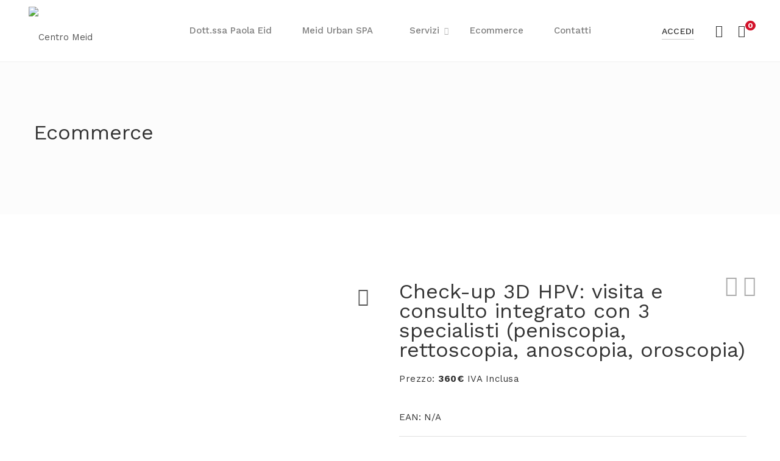

--- FILE ---
content_type: text/html; charset=utf-8
request_url: https://www.google.com/recaptcha/api2/aframe
body_size: 225
content:
<!DOCTYPE HTML><html><head><meta http-equiv="content-type" content="text/html; charset=UTF-8"></head><body><script nonce="X1ce1-Run6OPMQbbJGQBxw">/** Anti-fraud and anti-abuse applications only. See google.com/recaptcha */ try{var clients={'sodar':'https://pagead2.googlesyndication.com/pagead/sodar?'};window.addEventListener("message",function(a){try{if(a.source===window.parent){var b=JSON.parse(a.data);var c=clients[b['id']];if(c){var d=document.createElement('img');d.src=c+b['params']+'&rc='+(localStorage.getItem("rc::a")?sessionStorage.getItem("rc::b"):"");window.document.body.appendChild(d);sessionStorage.setItem("rc::e",parseInt(sessionStorage.getItem("rc::e")||0)+1);localStorage.setItem("rc::h",'1769997861934');}}}catch(b){}});window.parent.postMessage("_grecaptcha_ready", "*");}catch(b){}</script></body></html>

--- FILE ---
content_type: text/css
request_url: https://centromeid.it/wp-content/themes/lezada/style.css
body_size: 79292
content:
@charset "UTF-8";
/*!
Theme Name: Lezada
Theme URI: https://lezadaa.thememove.com/
Author: ThemeMove
Author URI: https://thememove.com
Description: Minimal & Creative Woocommerce WordPress Theme
Version: 2.6.4
License: GNU General Public License v2 or later
License URI: http://www.gnu.org/licenses/gpl-2.0.html
Text Domain: lezada
Tags: editor-style, featured-images, microformats, post-formats, rtl-language-support, sticky-post, threaded-comments, translation-ready
*/



@font-face {
  font-family: 'Pe-icon-7-stroke';
  src: url("assets/libs/pixeden-stroke-7-icon/fonts/Pe-icon-7-stroke.eot?d7yf1v");
  src: url("assets/libs/pixeden-stroke-7-icon/fonts/Pe-icon-7-stroke.eot?#iefixd7yf1v") format("embedded-opentype"), url("assets/libs/pixeden-stroke-7-icon/fonts/Pe-icon-7-stroke.woff?d7yf1v") format("woff"), url("assets/libs/pixeden-stroke-7-icon/fonts/Pe-icon-7-stroke.ttf?d7yf1v") format("truetype"), url("assets/libs/pixeden-stroke-7-icon/fonts/Pe-icon-7-stroke.svg?d7yf1v#Pe-icon-7-stroke") format("svg");
  font-weight: normal;
  font-style: normal;
}

@font-face {
  font-family: 'Ionicons';
  src: url("assets/libs/Ionicons/fonts/ionicons.eot");
  src: url("assets/libs/Ionicons/fonts/ionicons.eot") format("embedded-opentype"), url("assets/libs/Ionicons/fonts/ionicons.woff") format("woff"), url("assets/libs/Ionicons/fonts/ionicons.ttf") format("truetype"), url("assets/libs/Ionicons/fonts/ionicons.svg") format("svg");
  font-weight: normal;
  font-style: normal;
}

@font-face {
  font-family: 'Themify-icons';
  src: url("assets/libs/themify-icons/fonts/themify.eot");
  src: url("assets/libs/themify-icons/fonts/themify.eot") format("embedded-opentype"), url("assets/libs/themify-icons/fonts/themify.woff") format("woff"), url("assets/libs/themify-icons/fonts/themify.ttf") format("truetype"), url("assets/libs/themify-icons/fonts/themify.svg") format("svg");
  font-weight: normal;
  font-style: normal;
}

.bg-faded {
  background-color: #f7f7f9;
}

.bg-primary {
  color: #fff !important;
  background-color: #0275d8 !important;
}

a.bg-primary:focus, a.bg-primary:hover {
  background-color: #025aa5 !important;
}

.bg-success {
  color: #fff !important;
  background-color: #5cb85c !important;
}

a.bg-success:focus, a.bg-success:hover {
  background-color: #449d44 !important;
}

.bg-info {
  color: #fff !important;
  background-color: #5bc0de !important;
}

a.bg-info:focus, a.bg-info:hover {
  background-color: #31b0d5 !important;
}

.bg-warning {
  color: #fff !important;
  background-color: #f0ad4e !important;
}

a.bg-warning:focus, a.bg-warning:hover {
  background-color: #ec971f !important;
}

.bg-danger {
  color: #fff !important;
  background-color: #d9534f !important;
}

a.bg-danger:focus, a.bg-danger:hover {
  background-color: #c9302c !important;
}

.bg-inverse {
  color: #fff !important;
  background-color: #373a3c !important;
}

a.bg-inverse:focus, a.bg-inverse:hover {
  background-color: #1f2021 !important;
}

.clearfix::after {
  content: "";
  display: table;
  clear: both;
}

.d-block {
  display: block !important;
}

.d-inline-block {
  display: inline-block !important;
}

.d-inline {
  display: inline !important;
}

.flex-xs-first {
  -ms-flex-order: -1;
      order: -1;
}

.flex-xs-last {
  -ms-flex-order: 1;
      order: 1;
}

.flex-xs-unordered {
  -ms-flex-order: 0;
      order: 0;
}

.flex-items-xs-top {
  -ms-flex-align: start;
      align-items: flex-start;
}

.flex-items-xs-middle {
  -ms-flex-align: center;
      align-items: center;
}

.flex-items-xs-bottom {
  -ms-flex-align: end;
      align-items: flex-end;
}

.flex-xs-top {
  -ms-flex-item-align: start;
      align-self: flex-start;
}

.flex-xs-middle {
  -ms-flex-item-align: center;
      -ms-grid-row-align: center;
      align-self: center;
}

.flex-xs-bottom {
  -ms-flex-item-align: end;
      align-self: flex-end;
}

.flex-items-xs-left {
  -ms-flex-pack: start;
      justify-content: flex-start;
}

.flex-items-xs-center {
  -ms-flex-pack: center;
      justify-content: center;
}

.flex-items-xs-right {
  -ms-flex-pack: end;
      justify-content: flex-end;
}

.flex-items-xs-around {
  -ms-flex-pack: distribute;
      justify-content: space-around;
}

.flex-items-xs-between {
  -ms-flex-pack: justify;
      justify-content: space-between;
}

.pull-xs-left {
  float: left !important;
}

.pull-xs-right {
  float: right !important;
}

.pull-xs-none {
  float: none !important;
}

.sr-only {
  position: absolute;
  width: 1px;
  height: 1px;
  padding: 0;
  margin: -1px;
  overflow: hidden;
  clip: rect(0, 0, 0, 0);
  border: 0;
}

.sr-only-focusable:active, .sr-only-focusable:focus {
  position: static;
  width: auto;
  height: auto;
  margin: 0;
  overflow: visible;
  clip: auto;
}

.w-100 {
  width: 100% !important;
}

.m-x-auto {
  margin-right: auto !important;
  margin-left: auto !important;
}

.m-a-0 {
  margin: 0 0 !important;
}

.m-t-0 {
  margin-top: 0 !important;
}

.m-r-0 {
  margin-right: 0 !important;
}

.m-b-0 {
  margin-bottom: 0 !important;
}

.m-l-0 {
  margin-left: 0 !important;
}

.m-x-0 {
  margin-right: 0 !important;
  margin-left: 0 !important;
}

.m-y-0 {
  margin-top: 0 !important;
  margin-bottom: 0 !important;
}

.m-a-1 {
  margin: 1rem 1rem !important;
}

.m-t-1 {
  margin-top: 1rem !important;
}

.m-r-1 {
  margin-right: 1rem !important;
}

.m-b-1 {
  margin-bottom: 1rem !important;
}

.m-l-1 {
  margin-left: 1rem !important;
}

.m-x-1 {
  margin-right: 1rem !important;
  margin-left: 1rem !important;
}

.m-y-1 {
  margin-top: 1rem !important;
  margin-bottom: 1rem !important;
}

.m-a-2 {
  margin: 1.5rem 1.5rem !important;
}

.m-t-2 {
  margin-top: 1.5rem !important;
}

.m-r-2 {
  margin-right: 1.5rem !important;
}

.m-b-2 {
  margin-bottom: 1.5rem !important;
}

.m-l-2 {
  margin-left: 1.5rem !important;
}

.m-x-2 {
  margin-right: 1.5rem !important;
  margin-left: 1.5rem !important;
}

.m-y-2 {
  margin-top: 1.5rem !important;
  margin-bottom: 1.5rem !important;
}

.m-a-3 {
  margin: 3rem 3rem !important;
}

.m-t-3 {
  margin-top: 3rem !important;
}

.m-r-3 {
  margin-right: 3rem !important;
}

.m-b-3 {
  margin-bottom: 3rem !important;
}

.m-l-3 {
  margin-left: 3rem !important;
}

.m-x-3 {
  margin-right: 3rem !important;
  margin-left: 3rem !important;
}

.m-y-3 {
  margin-top: 3rem !important;
  margin-bottom: 3rem !important;
}

.p-a-0 {
  padding: 0 0 !important;
}

.p-t-0 {
  padding-top: 0 !important;
}

.p-r-0 {
  padding-right: 0 !important;
}

.p-b-0 {
  padding-bottom: 0 !important;
}

.p-l-0 {
  padding-left: 0 !important;
}

.p-x-0 {
  padding-right: 0 !important;
  padding-left: 0 !important;
}

.p-y-0 {
  padding-top: 0 !important;
  padding-bottom: 0 !important;
}

.p-a-1 {
  padding: 1rem 1rem !important;
}

.p-t-1 {
  padding-top: 1rem !important;
}

.p-r-1 {
  padding-right: 1rem !important;
}

.p-b-1 {
  padding-bottom: 1rem !important;
}

.p-l-1 {
  padding-left: 1rem !important;
}

.p-x-1 {
  padding-right: 1rem !important;
  padding-left: 1rem !important;
}

.p-y-1 {
  padding-top: 1rem !important;
  padding-bottom: 1rem !important;
}

.p-a-2 {
  padding: 1.5rem 1.5rem !important;
}

.p-t-2 {
  padding-top: 1.5rem !important;
}

.p-r-2 {
  padding-right: 1.5rem !important;
}

.p-b-2 {
  padding-bottom: 1.5rem !important;
}

.p-l-2 {
  padding-left: 1.5rem !important;
}

.p-x-2 {
  padding-right: 1.5rem !important;
  padding-left: 1.5rem !important;
}

.p-y-2 {
  padding-top: 1.5rem !important;
  padding-bottom: 1.5rem !important;
}

.p-a-3 {
  padding: 3rem 3rem !important;
}

.p-t-3 {
  padding-top: 3rem !important;
}

.p-r-3 {
  padding-right: 3rem !important;
}

.p-b-3 {
  padding-bottom: 3rem !important;
}

.p-l-3 {
  padding-left: 3rem !important;
}

.p-x-3 {
  padding-right: 3rem !important;
  padding-left: 3rem !important;
}

.p-y-3 {
  padding-top: 3rem !important;
  padding-bottom: 3rem !important;
}

.pos-f-t {
  position: fixed;
  top: 0;
  right: 0;
  left: 0;
  z-index: 1030;
}

.text-justify {
  text-align: justify !important;
}

.text-nowrap {
  white-space: nowrap !important;
}

.text-truncate {
  overflow: hidden;
  text-overflow: ellipsis;
  white-space: nowrap;
}

.text-xs-left {
  text-align: left !important;
}

.text-xs-right {
  text-align: right !important;
}

.text-xs-center, .lezada-icon-box.center {
  text-align: center !important;
}

.text-lowercase {
  text-transform: lowercase !important;
}

.text-uppercase {
  text-transform: uppercase !important;
}

.text-capitalize {
  text-transform: capitalize !important;
}

.font-weight-normal {
  font-weight: normal;
}

.font-weight-bold {
  font-weight: bold;
}

.font-italic {
  font-style: italic;
}

.text-muted {
  color: #818a91 !important;
}

a.text-muted:focus, a.text-muted:hover {
  color: #687077 !important;
}

.text-primary {
  color: #0275d8 !important;
}

a.text-primary:focus, a.text-primary:hover {
  color: #025aa5 !important;
}

.text-success {
  color: #5cb85c !important;
}

a.text-success:focus, a.text-success:hover {
  color: #449d44 !important;
}

.text-info {
  color: #5bc0de !important;
}

a.text-info:focus, a.text-info:hover {
  color: #31b0d5 !important;
}

.text-warning {
  color: #f0ad4e !important;
}

a.text-warning:focus, a.text-warning:hover {
  color: #ec971f !important;
}

.text-danger {
  color: #d9534f !important;
}

a.text-danger:focus, a.text-danger:hover {
  color: #c9302c !important;
}

.text-hide {
  font: 0/0 a;
  color: transparent;
  text-shadow: none;
  background-color: transparent;
  border: 0;
}

.invisible {
  visibility: hidden !important;
}

.hidden-xs-up {
  display: none !important;
}

.hidden-xxl-down {
  display: none !important;
}

.visible-print-block {
  display: none !important;
}

.visible-print-inline {
  display: none !important;
}

.visible-print-inline-block {
  display: none !important;
}


@font-face {
  font-family: Gordita;
  font-style: normal;
  font-weight: 400;
  src: url(assets/fonts/gordita-regular-webfont.woff2) format("woff2"), url(assets/fonts/gordita-regular-webfont.woff) format("woff"), url(assets/fonts/Gordita-Regular.ttf) format("truetype");
}

@font-face {
  font-family: Gordita;
  font-style: normal;
  font-weight: 500;
  src: url(assets/fonts/gordita-medium-webfont.woff2) format("woff2"), url(assets/fonts/gordita-medium-webfont.woff) format("woff"), url(assets/fonts/Gordita-Medium.ttf) format("truetype");
}

@font-face {
  font-family: Gordita;
  font-style: normal;
  font-weight: 600;
  src: url(assets/fonts/gordita-bold-webfont.woff2) format("woff2"), url(assets/fonts/gordita-bold-webfont.woff) format("woff"), url(assets/fonts/Gordita-Bold.ttf) format("truetype");
}

.col-xs-is-5 {
  -ms-flex: 0 0 20%;
      flex: 0 0 20%;
  max-width: 20%;
}

.col-xs-pull-is-5 {
  right: 20%;
}

.col-xs-push-is-5 {
  left: 20%;
}

.col-xs-offset-is-5 {
  margin-left: 20%;
}

.image-lightbox-gallery-item.hover-white-overlay:before, .image-lightbox-gallery-item.hover-black-overlay:before, .lezada-banner.hover-white-overlay:before, .lezada-banner.hover-black-overlay:before, .lezada-banner2.hover-white-overlay:before, .lezada-banner2.hover-black-overlay:before, .lezada-banner3.hover-white-overlay:before, .lezada-banner3.hover-black-overlay:before, .lezada-product-category-banner.hover-white-overlay:before, .lezada-product-category-banner.hover-black-overlay:before, .lezada-simple-banner.hover-white-overlay:before, .lezada-simple-banner.hover-black-overlay:before {
  margin: auto;
  position: absolute;
  top: 0;
  left: 0;
  bottom: 0;
  right: 0;
}

button, .lezada-button,
input[type="submit"],
input[type="button"],
a.button, button.alt, .alt.lezada-button,
button.alt-button, .alt-button.lezada-button,
input.alt[type="submit"],
input.alt-button[type="submit"],
input.alt[type="button"],
input.alt-button[type="button"],
a.button.alt,
a.button.alt-button, input[type='text'],
input[type='number'],
input[type='email'],
input[type='search'],
input[type='password'],
input[type='tel'],
textarea, a, .error404 .area-404__content-heading .button, .error404 .area-404__content-heading .button:after, .site-footer .mc4wp-form input[type="email"],
.site-footer .mc4wp-form button, .site-footer .mc4wp-form .lezada-button, .site-footer .mc4wp-form button[type="submit"]:before, .site-footer .mc4wp-form .lezada-button[type="submit"]:before,
.site-footer .mc4wp-form input[type="submit"]:before, .site-header .left-col .switcher-menu .menu li .sub-menu, .site-header .left-col .switcher-menu .menu li .sub-menu > li, .sticky-header:after, .lezada-loadmore-wrap .lezada-loadmore-btn, .header-minicart .widget_shopping_cart .widget_minicart_title .undo, .site-mobile-menu .menu > ul > li .children,
.site-mobile-menu .menu > li .sub-menu, .site-mobile-menu .menu-item-tag, .site-mobile-menu .menu-item-tag:after, .nice-select:after, .nice-select .current, .nice-select .option, .offcanvas-sidebar, #page-container, #page-container:after, .lezada-pagination ul li a:after, .woocommerce-pagination ul li a:after, .masonry-container, .readmore-button, .readmore-button:before, .search-form-wrapper .btn-search-close, .search-form-wrapper .btn-search-close:hover, .search-form-wrapper .search-results-wrapper .autocomplete-suggestion, .select2-dropdown .select2-results__option, .single-nav__prev-item .item-wrapper,
.single-nav__next-item .item-wrapper, .site-menu .menu > ul > li .children li.page_item.page_item_has_children:after, .site-menu .menu > ul > li .children li.page_item.menu-item-has-children:after,
.site-menu .menu > li .sub-menu li.menu-item.page_item_has_children:after,
.site-menu .menu > li .sub-menu li.menu-item.menu-item-has-children:after, .site-menu .menu-item-tag, .site-menu .menu-item-tag:after, .social-links li i, .topbar, .topbar .menu li .sub-menu li, .topbar-open-btn, .widget_search input,
.widget_product_search input, .widget_search button:after, .widget_search .lezada-button:after,
.widget_product_search button:after, .widget_product_search .lezada-button:after, .widget_categories .count, .widget_product_categories span.count, .widget_product_categories i, .widget_shopping_cart .mini_cart_item, .widget_layered_nav li .count, .widget_tm_layered_nav ul li.swatch-color .filter-swatch, .widget_tm_layered_nav ul li.swatch-image img, .widget_tm_layered_nav ul .count, .header-wishlist .widget_wishlist_title .undo, .header-wishlist .wishlist_item, #customer_login .wc-social-login a.ywsl-social img, ul.product-categories-menu li.cat-item > a:after, .categories-row.categories-carousel, .shop-toolbar .filter-button .open-filters:before, .eb-scrollbarcnt .track, .eb-scrollbarcnt .thumb, .wb-allview.wb-allview-lezada .wb-allview-item-cnt img, .wb-allview-formcnt.wb-multi-filter-lezada label.pw_brand_category_filter_checkbox:after, .woocommerce-checkout .showlogin,
.woocommerce-checkout .showcoupon, .woocommerce-checkout .showlogin:after,
.woocommerce-checkout .showcoupon:after, .mabel-siwc-img-wrapper .mb-siwc-tag, .category-grid-item img, .category-grid-item mark, .category-grid-item .product-category-content, .category-grid-item .product-category-content .category-link:after, .product-loop.product-style--default .product-info:hover .isw-swatches.isw-swatches--in-loop, .product-loop .thumb-image, .product-loop .hover-image, .product-loop .product-buttons > div, .product-loop .yith-wcwl-add-to-wishlist, .add-to-cart-btn, .product-loop .product-info .product-title, .product-loop.product-style--button-hover-alt .product-info, #woo-quick-view .quick-view-carousel, .thumbnails-slider .slick-slide img, .woocommerce.single-product .product .summary .compare-btn a, .woocommerce.single-product .product .product-tabs-wrapper .wc-tabs li, .up-sells.slick-slider .products,
.related.slick-slider .products, .product-instagram .tm-instagram-pics .item-info span, .product-instagram .tm-instagram-pics .item-info span:before, .woocommerce .quantity.lezada_qty .plus,
.woocommerce .quantity.lezada_qty .minus, .isw-swatches .isw-term, .reset_variations, .woocommerce-password-hint, .image-lightbox-gallery-item img, .image-lightbox-gallery-item.hover-border-zoom .banner-link:after, .image-lightbox-gallery-item.hover-white-overlay:before, .image-lightbox-gallery-item.hover-black-overlay:before, .lezada-banner-grid-5, .lezada-banner-grid-6, .lezada-banner-grid-6v2, .lezada-banner.hover-border-zoom .banner-link:after, .lezada-banner.hover-white-overlay:before, .lezada-banner.hover-black-overlay:before, .lezada-banner .banner-button.link:after, .lezada-banner2.hover-white-overlay:before, .lezada-banner2.hover-black-overlay:before, .lezada-banner2 .banner-button.link:after, .lezada-banner3.hover-white-overlay:before, .lezada-banner3.hover-black-overlay:before, .lezada-banner3 .banner-content, .lezada-banner3 .banner-button.link:after, .lezada-banner4 .banner-content, .lezada-banner4 .banner-button.link:after, .lezada-blog .post-item, .lezada-brands-carousel, .lezada-brands-carousel .tm-carousel-item img, .lezada-countdown, .lezada-image-carousel, .lezada-image-carousel .tm-carousel-item img, .block-list li > img, .lezada-product-categories.categories-layout-carousel.categories-item-bottom-content .product-category-thumbnail, .lezada-product-categories.categories-layout-default.categories-item-bottom-content .product-category-thumbnail, .lezada-product-categories.categories-layout-carousel, .lezada-product-categories.categories-item-black-overlay .category-grid-item .product-category-thumbnail:after, .lezada-product-categories.categories-item-black-overlay .category-grid-item .product-category-content, .lezada-product-categories.categories-item-black-overlay .category-grid-item h2:after, .lezada-product-category-banner.hover-white-overlay:before, .lezada-product-category-banner.hover-black-overlay:before, .lezada-product-category-banner .image:after, .lezada-product-category-banner .category-name, .lezada-product-category-banner .product-count, .lezada-product-category-banner .button-view, .lezada-product-carousel .products, .lezada-product .background-overlay, .lezada-product .button, .lezada-simple-banner.hover-border-zoom:after, .lezada-simple-banner.hover-white-overlay:before, .lezada-simple-banner.hover-black-overlay:before, .lezada-simple-banner img, .lezada-simple-banner.style-text.has-border > a, .lezada-social .social-links li i, .wpb-js-composer .vc_tta-tabs.vc_tta-style-lezada.vc_tta-style-lezada .vc_tta-panel, .wpb-js-composer .vc_tta-tabs.vc_tta-style-lezada.vc_tta-style-lezada .vc_tta-tab > a, .wpb-js-composer .vc_tta-tabs.vc_tta-style-lezada.vc_tta-style-lezada .vc_tta-panel .vc_tta-panel-title > a, .wpb-js-composer .vc_tta-accordion.vc_tta-style-lezada.vc_tta-style-lezada .vc_tta-panel .vc_tta-panel-heading, .wpb-js-composer .vc_toggle.vc_toggle_lezada.vc_toggle_lezada .vc_toggle_title, .vc_row.brands-row img, .button-video img, .vc_row.lp-homepage img, .vc_row.lp-homepage .vc_single_image-wrapper.vc_box_border_grey:before, .vc_row.lp-homepage .vc_single_image-wrapper.vc_box_border_grey, .page-id-1533 .menu-item-4268 a .menu-item-text, .page-id-1533 .menu-item-4268:hover .menu-item-text, .vc_row.blog-vc img, button.slick-arrow:before, .slick-arrow.lezada-button:before, .slick-dots li, .slick-dots li button, .slick-dots li .lezada-button, .tp-bullets.custom .tp-bullet {
  transition: all 0.5s ease;
}

.site-header .left-col .switcher-menu .menu li.menu-item-has-children > a:after, .site-mobile-menu .menu > ul li.page_item .open-child:before,
.site-mobile-menu .menu li.menu-item .open-child:before, .site-mobile-menu .menu-back:before, .post.sticky .entry-title a:before, .search-form-wrapper .select2-container--default .select2-selection--single .select2-selection__rendered:after, .site-menu .menu li.page_item.page_item_has_children > a:before, .site-menu .menu li.page_item.menu-item-has-children > a:before,
.site-menu .menu li.menu-item.page_item_has_children > a:before,
.site-menu .menu li.menu-item.menu-item-has-children > a:before, .site-menu .menu > ul > li .children li.page_item.page_item_has_children:after, .site-menu .menu > ul > li .children li.page_item.menu-item-has-children:after,
.site-menu .menu > li .sub-menu li.menu-item.page_item_has_children:after,
.site-menu .menu > li .sub-menu li.menu-item.menu-item-has-children:after, .site-menu .menu > ul > li .children li.page_item.page_item_has_children.has-hover-back:after, .site-menu .menu > ul > li .children li.page_item.menu-item-has-children.has-hover-back:after,
.site-menu .menu > li .sub-menu li.menu-item.page_item_has_children.has-hover-back:after,
.site-menu .menu > li .sub-menu li.menu-item.menu-item-has-children.has-hover-back:after, .site-menu .menu > ul > li .children li.page_item .children.hover-back li.page_item_has_children:after,
.site-menu .menu > ul > li .children li.page_item .children.hover-back li.menu-item-has-children:after,
.site-menu .menu > ul > li .children li.page_item .sub-menu.hover-back li.page_item_has_children:after,
.site-menu .menu > ul > li .children li.page_item .sub-menu.hover-back li.menu-item-has-children:after,
.site-menu .menu > li .sub-menu li.menu-item .children.hover-back li.page_item_has_children:after,
.site-menu .menu > li .sub-menu li.menu-item .children.hover-back li.menu-item-has-children:after,
.site-menu .menu > li .sub-menu li.menu-item .sub-menu.hover-back li.page_item_has_children:after,
.site-menu .menu > li .sub-menu li.menu-item .sub-menu.hover-back li.menu-item-has-children:after, .social-links li i, .topbar .menu li.menu-item-has-children > a:after, a.show-categories-menu:after, a.show-categories-menu.open:after, .wb-allview-formcnt .select2 .select2-selection .select2-selection__rendered:after, .wb-allview.wb-allview-lezada .wb-allview-cat-cnt .go-to-filter:after, .wb-allview-formcnt.wb-multi-filter-lezada label.pw_brand_category_filter_checkbox:after, .wb-bx-wrapper.wb-carousel-lezada .wb-bx-prev:before,
.wb-bx-wrapper.wb-carousel-lezada .wb-bx-next:before, #pw_stick_brands .pw-title:before, .woocommerce-checkout-payment .payment_box:before, .woocommerce .commentlist.notes .comment-text p.meta:before, .category-grid-item .product-category-content .category-link:after, .woocommerce.single-product .product .summary table.group_table .add-to-cart-btn > a.product_type_external:before, .woocommerce-password-hint:after, .woocommerce-message:before, .woocommerce-order-received .woocommerce-thankyou-order-received:before,
.woocommerce-error:before,
.woocommerce-info:before, .lezada-icon-box .tm-icon-box__content p.subtext:after {
  font-family: FontAwesome;
  font-weight: normal;
  font-style: normal;
  display: inline-block;
  text-decoration: inherit;
  line-height: 1;
}

.insight-popup button.mfp-close:before, .insight-popup .mfp-close.lezada-button:before, .yith-woocompare-widget .products-list li a.remove:before, #customer_login h2:before, .woocommerce-MyAccount-downloads .download-actions .button.download:before, .woocommerce-cart table.cart td.product-remove a:before, .woocommerce-checkout form.login .lost_password a:before, #cboxClose:before, #woo-quick-view .quick-view-close:after, #woo-quick-view .quickview-loading.added span:before, #woo-quick-view .quickview-loading.error span:before, .mfp-content #woo-quick-view .mfp-close:before {
  font-family: 'Pe-icon-7-stroke';
  font-style: normal;
  font-weight: normal;
  font-variant: normal;
  text-transform: none;
  line-height: 1;
}

.site-footer .mc4wp-form button[type="submit"]:before, .site-footer .mc4wp-form .lezada-button[type="submit"]:before,
.site-footer .mc4wp-form input[type="submit"]:before, .lezada-loadmore-wrap .lezada-loadmore-btn:before, .header-minicart .widget_shopping_cart .widget_minicart_title .close-btn:before, .site-mobile-menu #mobile-searchform button:after, .site-mobile-menu #mobile-searchform .lezada-button:after, .nice-select:after, .nice-select.open:after, .entry-meta .meta-date:before, .entry-meta .meta-comments:before, .entry-meta .meta-author:before, .entry-meta .meta-featured-post:before, .readmore-button:before, .post-tags .tagcloud:before, .select2 .select2-selection__rendered:after, .single-nav__prev-item .item-wrapper span.meta-date:before,
.single-nav__next-item .item-wrapper span.meta-date:before, .topbar-close-btn:before, .widget_search button:after, .widget_search .lezada-button:after,
.widget_product_search button:after, .widget_product_search .lezada-button:after, .widget_price_filter .price_slider_amount .button:before, .widget_layered_nav .woocommerce-widget-layered-nav-dropdown__submit:before, .widget_layered_nav_filters ul li > a:before, .yith-woocompare-widget a.compare:before, .header-wishlist .widget_wishlist_title .close-btn:before, .header-wishlist .add-to-cart-btn .button:before, .shop-toolbar .filter-button .open-filters:before, .woocommerce-customer-details .woocommerce-customer-details--phone:before, .woocommerce-customer-details .woocommerce-customer-details--email:before, .product-loop .product-buttons > div a:before, .add-to-cart-btn a.loading:before, .add-to-cart-btn a.added:before, .woocommerce.single-product .product .woocommerce-product-gallery .yith-wcwl-add-to-wishlist a:before, .woocommerce.single-product .product .summary .stock:before,
.product-loop .stock:before, .woocommerce.single-product .product .summary .compare-btn a:before, .woocommerce.single-product .product #review_form_wrapper .comment-form .stars a:before, #yith-wcwl-form table.shop_table.wishlist_table td.product-stock-status span:before, #yith-wcwl-form table.shop_table.wishlist_table td.product-add-to-cart .button:before, .woocommerce .quantity.lezada_qty .plus:before,
.woocommerce .quantity.lezada_qty .minus:before, .woocommerce table.shop_table td.product-remove a:before, .star-rating:before, .star-rating > span:before, .lezada-mailchimp .mailchimp-message:before, .lezada-product-categories.categories-layout-carousel button.slick-arrow.slick-prev:before, .lezada-product-categories.categories-layout-carousel .slick-arrow.slick-prev.lezada-button:before, .lezada-product-categories.categories-layout-carousel button.slick-arrow.slick-next:before, .lezada-product-categories.categories-layout-carousel .slick-arrow.slick-next.lezada-button:before {
  font-family: 'Ionicons';
  font-style: normal;
  font-weight: normal;
  font-variant: normal;
  text-transform: none;
  line-height: 1;
}

.offcanvas-close:before, .woocommerce-account .woocommerce-MyAccount-navigation ul li > a:after, button.slick-arrow:before, .slick-arrow.lezada-button:before {
  font-family: 'Themify-icons';
  font-style: normal;
  font-weight: normal;
  font-variant: normal;
  text-transform: none;
  line-height: 1;
}

.pt--100 {
  padding-top: -100px;
}

.pt--100-i {
  padding-top: -100px !important;
}

.mt--100 {
  margin-top: -100px;
}

.mt--100-i {
  margin-top: -100px !important;
}

.pt-xs--100 {
  padding-top: -100px;
}

.pt-xs--100-i {
  padding-top: -100px !important;
}

.mt-xs--100 {
  margin-top: -100px;
}

.mt-xs--100-i {
  margin-top: -100px !important;
}

.pt--95 {
  padding-top: -95px;
}

.pt--95-i {
  padding-top: -95px !important;
}

.mt--95 {
  margin-top: -95px;
}

.mt--95-i {
  margin-top: -95px !important;
}

.pt-xs--95 {
  padding-top: -95px;
}

.pt-xs--95-i {
  padding-top: -95px !important;
}

.mt-xs--95 {
  margin-top: -95px;
}

.mt-xs--95-i {
  margin-top: -95px !important;
}

.pt--90 {
  padding-top: -90px;
}

.pt--90-i {
  padding-top: -90px !important;
}

.mt--90 {
  margin-top: -90px;
}

.mt--90-i {
  margin-top: -90px !important;
}

.pt-xs--90 {
  padding-top: -90px;
}

.pt-xs--90-i {
  padding-top: -90px !important;
}

.mt-xs--90 {
  margin-top: -90px;
}

.mt-xs--90-i {
  margin-top: -90px !important;
}

.pt--85 {
  padding-top: -85px;
}

.pt--85-i {
  padding-top: -85px !important;
}

.mt--85 {
  margin-top: -85px;
}

.mt--85-i {
  margin-top: -85px !important;
}

.pt-xs--85 {
  padding-top: -85px;
}

.pt-xs--85-i {
  padding-top: -85px !important;
}

.mt-xs--85 {
  margin-top: -85px;
}

.mt-xs--85-i {
  margin-top: -85px !important;
}

.pt--80 {
  padding-top: -80px;
}

.pt--80-i {
  padding-top: -80px !important;
}

.mt--80 {
  margin-top: -80px;
}

.mt--80-i {
  margin-top: -80px !important;
}

.pt-xs--80 {
  padding-top: -80px;
}

.pt-xs--80-i {
  padding-top: -80px !important;
}

.mt-xs--80 {
  margin-top: -80px;
}

.mt-xs--80-i {
  margin-top: -80px !important;
}

.pt--75 {
  padding-top: -75px;
}

.pt--75-i {
  padding-top: -75px !important;
}

.mt--75 {
  margin-top: -75px;
}

.mt--75-i {
  margin-top: -75px !important;
}

.pt-xs--75 {
  padding-top: -75px;
}

.pt-xs--75-i {
  padding-top: -75px !important;
}

.mt-xs--75 {
  margin-top: -75px;
}

.mt-xs--75-i {
  margin-top: -75px !important;
}

.pt--70 {
  padding-top: -70px;
}

.pt--70-i {
  padding-top: -70px !important;
}

.mt--70 {
  margin-top: -70px;
}

.mt--70-i {
  margin-top: -70px !important;
}

.pt-xs--70 {
  padding-top: -70px;
}

.pt-xs--70-i {
  padding-top: -70px !important;
}

.mt-xs--70 {
  margin-top: -70px;
}

.mt-xs--70-i {
  margin-top: -70px !important;
}

.pt--65 {
  padding-top: -65px;
}

.pt--65-i {
  padding-top: -65px !important;
}

.mt--65 {
  margin-top: -65px;
}

.mt--65-i {
  margin-top: -65px !important;
}

.pt-xs--65 {
  padding-top: -65px;
}

.pt-xs--65-i {
  padding-top: -65px !important;
}

.mt-xs--65 {
  margin-top: -65px;
}

.mt-xs--65-i {
  margin-top: -65px !important;
}

.pt--60 {
  padding-top: -60px;
}

.pt--60-i {
  padding-top: -60px !important;
}

.mt--60 {
  margin-top: -60px;
}

.mt--60-i {
  margin-top: -60px !important;
}

.pt-xs--60 {
  padding-top: -60px;
}

.pt-xs--60-i {
  padding-top: -60px !important;
}

.mt-xs--60 {
  margin-top: -60px;
}

.mt-xs--60-i {
  margin-top: -60px !important;
}

.pt--55 {
  padding-top: -55px;
}

.pt--55-i {
  padding-top: -55px !important;
}

.mt--55 {
  margin-top: -55px;
}

.mt--55-i {
  margin-top: -55px !important;
}

.pt-xs--55 {
  padding-top: -55px;
}

.pt-xs--55-i {
  padding-top: -55px !important;
}

.mt-xs--55 {
  margin-top: -55px;
}

.mt-xs--55-i {
  margin-top: -55px !important;
}

.pt--50 {
  padding-top: -50px;
}

.pt--50-i {
  padding-top: -50px !important;
}

.mt--50 {
  margin-top: -50px;
}

.mt--50-i {
  margin-top: -50px !important;
}

.pt-xs--50 {
  padding-top: -50px;
}

.pt-xs--50-i {
  padding-top: -50px !important;
}

.mt-xs--50 {
  margin-top: -50px;
}

.mt-xs--50-i {
  margin-top: -50px !important;
}

.pt--45 {
  padding-top: -45px;
}

.pt--45-i {
  padding-top: -45px !important;
}

.mt--45 {
  margin-top: -45px;
}

.mt--45-i {
  margin-top: -45px !important;
}

.pt-xs--45 {
  padding-top: -45px;
}

.pt-xs--45-i {
  padding-top: -45px !important;
}

.mt-xs--45 {
  margin-top: -45px;
}

.mt-xs--45-i {
  margin-top: -45px !important;
}

.pt--40 {
  padding-top: -40px;
}

.pt--40-i {
  padding-top: -40px !important;
}

.mt--40 {
  margin-top: -40px;
}

.mt--40-i {
  margin-top: -40px !important;
}

.pt-xs--40 {
  padding-top: -40px;
}

.pt-xs--40-i {
  padding-top: -40px !important;
}

.mt-xs--40 {
  margin-top: -40px;
}

.mt-xs--40-i {
  margin-top: -40px !important;
}

.pt--35 {
  padding-top: -35px;
}

.pt--35-i {
  padding-top: -35px !important;
}

.mt--35 {
  margin-top: -35px;
}

.mt--35-i {
  margin-top: -35px !important;
}

.pt-xs--35 {
  padding-top: -35px;
}

.pt-xs--35-i {
  padding-top: -35px !important;
}

.mt-xs--35 {
  margin-top: -35px;
}

.mt-xs--35-i {
  margin-top: -35px !important;
}

.pt--30 {
  padding-top: -30px;
}

.pt--30-i {
  padding-top: -30px !important;
}

.mt--30 {
  margin-top: -30px;
}

.mt--30-i {
  margin-top: -30px !important;
}

.pt-xs--30 {
  padding-top: -30px;
}

.pt-xs--30-i {
  padding-top: -30px !important;
}

.mt-xs--30 {
  margin-top: -30px;
}

.mt-xs--30-i {
  margin-top: -30px !important;
}

.pt--25 {
  padding-top: -25px;
}

.pt--25-i {
  padding-top: -25px !important;
}

.mt--25 {
  margin-top: -25px;
}

.mt--25-i {
  margin-top: -25px !important;
}

.pt-xs--25 {
  padding-top: -25px;
}

.pt-xs--25-i {
  padding-top: -25px !important;
}

.mt-xs--25 {
  margin-top: -25px;
}

.mt-xs--25-i {
  margin-top: -25px !important;
}

.pt--20 {
  padding-top: -20px;
}

.pt--20-i {
  padding-top: -20px !important;
}

.mt--20 {
  margin-top: -20px;
}

.mt--20-i {
  margin-top: -20px !important;
}

.pt-xs--20 {
  padding-top: -20px;
}

.pt-xs--20-i {
  padding-top: -20px !important;
}

.mt-xs--20 {
  margin-top: -20px;
}

.mt-xs--20-i {
  margin-top: -20px !important;
}

.pt--15 {
  padding-top: -15px;
}

.pt--15-i {
  padding-top: -15px !important;
}

.mt--15 {
  margin-top: -15px;
}

.mt--15-i {
  margin-top: -15px !important;
}

.pt-xs--15 {
  padding-top: -15px;
}

.pt-xs--15-i {
  padding-top: -15px !important;
}

.mt-xs--15 {
  margin-top: -15px;
}

.mt-xs--15-i {
  margin-top: -15px !important;
}

.pt--10 {
  padding-top: -10px;
}

.pt--10-i {
  padding-top: -10px !important;
}

.mt--10 {
  margin-top: -10px;
}

.mt--10-i {
  margin-top: -10px !important;
}

.pt-xs--10 {
  padding-top: -10px;
}

.pt-xs--10-i {
  padding-top: -10px !important;
}

.mt-xs--10 {
  margin-top: -10px;
}

.mt-xs--10-i {
  margin-top: -10px !important;
}

.pt--5 {
  padding-top: -5px;
}

.pt--5-i {
  padding-top: -5px !important;
}

.mt--5 {
  margin-top: -5px;
}

.mt--5-i {
  margin-top: -5px !important;
}

.pt-xs--5 {
  padding-top: -5px;
}

.pt-xs--5-i {
  padding-top: -5px !important;
}

.mt-xs--5 {
  margin-top: -5px;
}

.mt-xs--5-i {
  margin-top: -5px !important;
}

.pt-0 {
  padding-top: 0px;
}

.pt-0-i {
  padding-top: 0px !important;
}

.mt-0 {
  margin-top: 0px;
}

.mt-0-i {
  margin-top: 0px !important;
}

.pt-xs-0 {
  padding-top: 0px;
}

.pt-xs-0-i {
  padding-top: 0px !important;
}

.mt-xs-0 {
  margin-top: 0px;
}

.mt-xs-0-i {
  margin-top: 0px !important;
}

.pt-5 {
  padding-top: 5px;
}

.pt-5-i {
  padding-top: 5px !important;
}

.mt-5 {
  margin-top: 5px;
}

.mt-5-i {
  margin-top: 5px !important;
}

.pt-xs-5 {
  padding-top: 5px;
}

.pt-xs-5-i {
  padding-top: 5px !important;
}

.mt-xs-5 {
  margin-top: 5px;
}

.mt-xs-5-i {
  margin-top: 5px !important;
}

.pt-10 {
  padding-top: 10px;
}

.pt-10-i {
  padding-top: 10px !important;
}

.mt-10 {
  margin-top: 10px;
}

.mt-10-i {
  margin-top: 10px !important;
}

.pt-xs-10 {
  padding-top: 10px;
}

.pt-xs-10-i {
  padding-top: 10px !important;
}

.mt-xs-10 {
  margin-top: 10px;
}

.mt-xs-10-i {
  margin-top: 10px !important;
}

.pt-15 {
  padding-top: 15px;
}

.pt-15-i {
  padding-top: 15px !important;
}

.mt-15 {
  margin-top: 15px;
}

.mt-15-i {
  margin-top: 15px !important;
}

.pt-xs-15 {
  padding-top: 15px;
}

.pt-xs-15-i {
  padding-top: 15px !important;
}

.mt-xs-15 {
  margin-top: 15px;
}

.mt-xs-15-i {
  margin-top: 15px !important;
}

.pt-20 {
  padding-top: 20px;
}

.pt-20-i {
  padding-top: 20px !important;
}

.mt-20 {
  margin-top: 20px;
}

.mt-20-i {
  margin-top: 20px !important;
}

.pt-xs-20 {
  padding-top: 20px;
}

.pt-xs-20-i {
  padding-top: 20px !important;
}

.mt-xs-20 {
  margin-top: 20px;
}

.mt-xs-20-i {
  margin-top: 20px !important;
}

.pt-25 {
  padding-top: 25px;
}

.pt-25-i {
  padding-top: 25px !important;
}

.mt-25 {
  margin-top: 25px;
}

.mt-25-i {
  margin-top: 25px !important;
}

.pt-xs-25 {
  padding-top: 25px;
}

.pt-xs-25-i {
  padding-top: 25px !important;
}

.mt-xs-25 {
  margin-top: 25px;
}

.mt-xs-25-i {
  margin-top: 25px !important;
}

.pt-30 {
  padding-top: 30px;
}

.pt-30-i {
  padding-top: 30px !important;
}

.mt-30 {
  margin-top: 30px;
}

.mt-30-i {
  margin-top: 30px !important;
}

.pt-xs-30 {
  padding-top: 30px;
}

.pt-xs-30-i {
  padding-top: 30px !important;
}

.mt-xs-30 {
  margin-top: 30px;
}

.mt-xs-30-i {
  margin-top: 30px !important;
}

.pt-35 {
  padding-top: 35px;
}

.pt-35-i {
  padding-top: 35px !important;
}

.mt-35 {
  margin-top: 35px;
}

.mt-35-i {
  margin-top: 35px !important;
}

.pt-xs-35 {
  padding-top: 35px;
}

.pt-xs-35-i {
  padding-top: 35px !important;
}

.mt-xs-35 {
  margin-top: 35px;
}

.mt-xs-35-i {
  margin-top: 35px !important;
}

.pt-40 {
  padding-top: 40px;
}

.pt-40-i {
  padding-top: 40px !important;
}

.mt-40 {
  margin-top: 40px;
}

.mt-40-i {
  margin-top: 40px !important;
}

.pt-xs-40 {
  padding-top: 40px;
}

.pt-xs-40-i {
  padding-top: 40px !important;
}

.mt-xs-40 {
  margin-top: 40px;
}

.mt-xs-40-i {
  margin-top: 40px !important;
}

.pt-45 {
  padding-top: 45px;
}

.pt-45-i {
  padding-top: 45px !important;
}

.mt-45 {
  margin-top: 45px;
}

.mt-45-i {
  margin-top: 45px !important;
}

.pt-xs-45 {
  padding-top: 45px;
}

.pt-xs-45-i {
  padding-top: 45px !important;
}

.mt-xs-45 {
  margin-top: 45px;
}

.mt-xs-45-i {
  margin-top: 45px !important;
}

.pt-50 {
  padding-top: 50px;
}

.pt-50-i {
  padding-top: 50px !important;
}

.mt-50 {
  margin-top: 50px;
}

.mt-50-i {
  margin-top: 50px !important;
}

.pt-xs-50 {
  padding-top: 50px;
}

.pt-xs-50-i {
  padding-top: 50px !important;
}

.mt-xs-50 {
  margin-top: 50px;
}

.mt-xs-50-i {
  margin-top: 50px !important;
}

.pt-55 {
  padding-top: 55px;
}

.pt-55-i {
  padding-top: 55px !important;
}

.mt-55 {
  margin-top: 55px;
}

.mt-55-i {
  margin-top: 55px !important;
}

.pt-xs-55 {
  padding-top: 55px;
}

.pt-xs-55-i {
  padding-top: 55px !important;
}

.mt-xs-55 {
  margin-top: 55px;
}

.mt-xs-55-i {
  margin-top: 55px !important;
}

.pt-60 {
  padding-top: 60px;
}

.pt-60-i {
  padding-top: 60px !important;
}

.mt-60 {
  margin-top: 60px;
}

.mt-60-i {
  margin-top: 60px !important;
}

.pt-xs-60 {
  padding-top: 60px;
}

.pt-xs-60-i {
  padding-top: 60px !important;
}

.mt-xs-60 {
  margin-top: 60px;
}

.mt-xs-60-i {
  margin-top: 60px !important;
}

.pt-65 {
  padding-top: 65px;
}

.pt-65-i {
  padding-top: 65px !important;
}

.mt-65 {
  margin-top: 65px;
}

.mt-65-i {
  margin-top: 65px !important;
}

.pt-xs-65 {
  padding-top: 65px;
}

.pt-xs-65-i {
  padding-top: 65px !important;
}

.mt-xs-65 {
  margin-top: 65px;
}

.mt-xs-65-i {
  margin-top: 65px !important;
}

.pt-70 {
  padding-top: 70px;
}

.pt-70-i {
  padding-top: 70px !important;
}

.mt-70 {
  margin-top: 70px;
}

.mt-70-i {
  margin-top: 70px !important;
}

.pt-xs-70 {
  padding-top: 70px;
}

.pt-xs-70-i {
  padding-top: 70px !important;
}

.mt-xs-70 {
  margin-top: 70px;
}

.mt-xs-70-i {
  margin-top: 70px !important;
}

.pt-75 {
  padding-top: 75px;
}

.pt-75-i {
  padding-top: 75px !important;
}

.mt-75 {
  margin-top: 75px;
}

.mt-75-i {
  margin-top: 75px !important;
}

.pt-xs-75 {
  padding-top: 75px;
}

.pt-xs-75-i {
  padding-top: 75px !important;
}

.mt-xs-75 {
  margin-top: 75px;
}

.mt-xs-75-i {
  margin-top: 75px !important;
}

.pt-80 {
  padding-top: 80px;
}

.pt-80-i {
  padding-top: 80px !important;
}

.mt-80 {
  margin-top: 80px;
}

.mt-80-i {
  margin-top: 80px !important;
}

.pt-xs-80 {
  padding-top: 80px;
}

.pt-xs-80-i {
  padding-top: 80px !important;
}

.mt-xs-80 {
  margin-top: 80px;
}

.mt-xs-80-i {
  margin-top: 80px !important;
}

.pt-85 {
  padding-top: 85px;
}

.pt-85-i {
  padding-top: 85px !important;
}

.mt-85 {
  margin-top: 85px;
}

.mt-85-i {
  margin-top: 85px !important;
}

.pt-xs-85 {
  padding-top: 85px;
}

.pt-xs-85-i {
  padding-top: 85px !important;
}

.mt-xs-85 {
  margin-top: 85px;
}

.mt-xs-85-i {
  margin-top: 85px !important;
}

.pt-90 {
  padding-top: 90px;
}

.pt-90-i {
  padding-top: 90px !important;
}

.mt-90 {
  margin-top: 90px;
}

.mt-90-i {
  margin-top: 90px !important;
}

.pt-xs-90 {
  padding-top: 90px;
}

.pt-xs-90-i {
  padding-top: 90px !important;
}

.mt-xs-90 {
  margin-top: 90px;
}

.mt-xs-90-i {
  margin-top: 90px !important;
}

.pt-95 {
  padding-top: 95px;
}

.pt-95-i {
  padding-top: 95px !important;
}

.mt-95 {
  margin-top: 95px;
}

.mt-95-i {
  margin-top: 95px !important;
}

.pt-xs-95 {
  padding-top: 95px;
}

.pt-xs-95-i {
  padding-top: 95px !important;
}

.mt-xs-95 {
  margin-top: 95px;
}

.mt-xs-95-i {
  margin-top: 95px !important;
}

.pt-100 {
  padding-top: 100px;
}

.pt-100-i {
  padding-top: 100px !important;
}

.mt-100 {
  margin-top: 100px;
}

.mt-100-i {
  margin-top: 100px !important;
}

.pt-xs-100 {
  padding-top: 100px;
}

.pt-xs-100-i {
  padding-top: 100px !important;
}

.mt-xs-100 {
  margin-top: 100px;
}

.mt-xs-100-i {
  margin-top: 100px !important;
}

.pr--100 {
  padding-right: -100px;
}

.pr--100-i {
  padding-right: -100px !important;
}

.mr--100 {
  margin-right: -100px;
}

.mr--100-i {
  margin-right: -100px !important;
}

.pr-xs--100 {
  padding-right: -100px;
}

.pr-xs--100-i {
  padding-right: -100px !important;
}

.mr-xs--100 {
  margin-right: -100px;
}

.mr-xs--100-i {
  margin-right: -100px !important;
}

.pr--95 {
  padding-right: -95px;
}

.pr--95-i {
  padding-right: -95px !important;
}

.mr--95 {
  margin-right: -95px;
}

.mr--95-i {
  margin-right: -95px !important;
}

.pr-xs--95 {
  padding-right: -95px;
}

.pr-xs--95-i {
  padding-right: -95px !important;
}

.mr-xs--95 {
  margin-right: -95px;
}

.mr-xs--95-i {
  margin-right: -95px !important;
}

.pr--90 {
  padding-right: -90px;
}

.pr--90-i {
  padding-right: -90px !important;
}

.mr--90 {
  margin-right: -90px;
}

.mr--90-i {
  margin-right: -90px !important;
}

.pr-xs--90 {
  padding-right: -90px;
}

.pr-xs--90-i {
  padding-right: -90px !important;
}

.mr-xs--90 {
  margin-right: -90px;
}

.mr-xs--90-i {
  margin-right: -90px !important;
}

.pr--85 {
  padding-right: -85px;
}

.pr--85-i {
  padding-right: -85px !important;
}

.mr--85 {
  margin-right: -85px;
}

.mr--85-i {
  margin-right: -85px !important;
}

.pr-xs--85 {
  padding-right: -85px;
}

.pr-xs--85-i {
  padding-right: -85px !important;
}

.mr-xs--85 {
  margin-right: -85px;
}

.mr-xs--85-i {
  margin-right: -85px !important;
}

.pr--80 {
  padding-right: -80px;
}

.pr--80-i {
  padding-right: -80px !important;
}

.mr--80 {
  margin-right: -80px;
}

.mr--80-i {
  margin-right: -80px !important;
}

.pr-xs--80 {
  padding-right: -80px;
}

.pr-xs--80-i {
  padding-right: -80px !important;
}

.mr-xs--80 {
  margin-right: -80px;
}

.mr-xs--80-i {
  margin-right: -80px !important;
}

.pr--75 {
  padding-right: -75px;
}

.pr--75-i {
  padding-right: -75px !important;
}

.mr--75 {
  margin-right: -75px;
}

.mr--75-i {
  margin-right: -75px !important;
}

.pr-xs--75 {
  padding-right: -75px;
}

.pr-xs--75-i {
  padding-right: -75px !important;
}

.mr-xs--75 {
  margin-right: -75px;
}

.mr-xs--75-i {
  margin-right: -75px !important;
}

.pr--70 {
  padding-right: -70px;
}

.pr--70-i {
  padding-right: -70px !important;
}

.mr--70 {
  margin-right: -70px;
}

.mr--70-i {
  margin-right: -70px !important;
}

.pr-xs--70 {
  padding-right: -70px;
}

.pr-xs--70-i {
  padding-right: -70px !important;
}

.mr-xs--70 {
  margin-right: -70px;
}

.mr-xs--70-i {
  margin-right: -70px !important;
}

.pr--65 {
  padding-right: -65px;
}

.pr--65-i {
  padding-right: -65px !important;
}

.mr--65 {
  margin-right: -65px;
}

.mr--65-i {
  margin-right: -65px !important;
}

.pr-xs--65 {
  padding-right: -65px;
}

.pr-xs--65-i {
  padding-right: -65px !important;
}

.mr-xs--65 {
  margin-right: -65px;
}

.mr-xs--65-i {
  margin-right: -65px !important;
}

.pr--60 {
  padding-right: -60px;
}

.pr--60-i {
  padding-right: -60px !important;
}

.mr--60 {
  margin-right: -60px;
}

.mr--60-i {
  margin-right: -60px !important;
}

.pr-xs--60 {
  padding-right: -60px;
}

.pr-xs--60-i {
  padding-right: -60px !important;
}

.mr-xs--60 {
  margin-right: -60px;
}

.mr-xs--60-i {
  margin-right: -60px !important;
}

.pr--55 {
  padding-right: -55px;
}

.pr--55-i {
  padding-right: -55px !important;
}

.mr--55 {
  margin-right: -55px;
}

.mr--55-i {
  margin-right: -55px !important;
}

.pr-xs--55 {
  padding-right: -55px;
}

.pr-xs--55-i {
  padding-right: -55px !important;
}

.mr-xs--55 {
  margin-right: -55px;
}

.mr-xs--55-i {
  margin-right: -55px !important;
}

.pr--50 {
  padding-right: -50px;
}

.pr--50-i {
  padding-right: -50px !important;
}

.mr--50 {
  margin-right: -50px;
}

.mr--50-i {
  margin-right: -50px !important;
}

.pr-xs--50 {
  padding-right: -50px;
}

.pr-xs--50-i {
  padding-right: -50px !important;
}

.mr-xs--50 {
  margin-right: -50px;
}

.mr-xs--50-i {
  margin-right: -50px !important;
}

.pr--45 {
  padding-right: -45px;
}

.pr--45-i {
  padding-right: -45px !important;
}

.mr--45 {
  margin-right: -45px;
}

.mr--45-i {
  margin-right: -45px !important;
}

.pr-xs--45 {
  padding-right: -45px;
}

.pr-xs--45-i {
  padding-right: -45px !important;
}

.mr-xs--45 {
  margin-right: -45px;
}

.mr-xs--45-i {
  margin-right: -45px !important;
}

.pr--40 {
  padding-right: -40px;
}

.pr--40-i {
  padding-right: -40px !important;
}

.mr--40 {
  margin-right: -40px;
}

.mr--40-i {
  margin-right: -40px !important;
}

.pr-xs--40 {
  padding-right: -40px;
}

.pr-xs--40-i {
  padding-right: -40px !important;
}

.mr-xs--40 {
  margin-right: -40px;
}

.mr-xs--40-i {
  margin-right: -40px !important;
}

.pr--35 {
  padding-right: -35px;
}

.pr--35-i {
  padding-right: -35px !important;
}

.mr--35 {
  margin-right: -35px;
}

.mr--35-i {
  margin-right: -35px !important;
}

.pr-xs--35 {
  padding-right: -35px;
}

.pr-xs--35-i {
  padding-right: -35px !important;
}

.mr-xs--35 {
  margin-right: -35px;
}

.mr-xs--35-i {
  margin-right: -35px !important;
}

.pr--30 {
  padding-right: -30px;
}

.pr--30-i {
  padding-right: -30px !important;
}

.mr--30 {
  margin-right: -30px;
}

.mr--30-i {
  margin-right: -30px !important;
}

.pr-xs--30 {
  padding-right: -30px;
}

.pr-xs--30-i {
  padding-right: -30px !important;
}

.mr-xs--30 {
  margin-right: -30px;
}

.mr-xs--30-i {
  margin-right: -30px !important;
}

.pr--25 {
  padding-right: -25px;
}

.pr--25-i {
  padding-right: -25px !important;
}

.mr--25 {
  margin-right: -25px;
}

.mr--25-i {
  margin-right: -25px !important;
}

.pr-xs--25 {
  padding-right: -25px;
}

.pr-xs--25-i {
  padding-right: -25px !important;
}

.mr-xs--25 {
  margin-right: -25px;
}

.mr-xs--25-i {
  margin-right: -25px !important;
}

.pr--20 {
  padding-right: -20px;
}

.pr--20-i {
  padding-right: -20px !important;
}

.mr--20 {
  margin-right: -20px;
}

.mr--20-i {
  margin-right: -20px !important;
}

.pr-xs--20 {
  padding-right: -20px;
}

.pr-xs--20-i {
  padding-right: -20px !important;
}

.mr-xs--20 {
  margin-right: -20px;
}

.mr-xs--20-i {
  margin-right: -20px !important;
}

.pr--15 {
  padding-right: -15px;
}

.pr--15-i {
  padding-right: -15px !important;
}

.mr--15 {
  margin-right: -15px;
}

.mr--15-i {
  margin-right: -15px !important;
}

.pr-xs--15 {
  padding-right: -15px;
}

.pr-xs--15-i {
  padding-right: -15px !important;
}

.mr-xs--15 {
  margin-right: -15px;
}

.mr-xs--15-i {
  margin-right: -15px !important;
}

.pr--10 {
  padding-right: -10px;
}

.pr--10-i {
  padding-right: -10px !important;
}

.mr--10 {
  margin-right: -10px;
}

.mr--10-i {
  margin-right: -10px !important;
}

.pr-xs--10 {
  padding-right: -10px;
}

.pr-xs--10-i {
  padding-right: -10px !important;
}

.mr-xs--10 {
  margin-right: -10px;
}

.mr-xs--10-i {
  margin-right: -10px !important;
}

.pr--5 {
  padding-right: -5px;
}

.pr--5-i {
  padding-right: -5px !important;
}

.mr--5 {
  margin-right: -5px;
}

.mr--5-i {
  margin-right: -5px !important;
}

.pr-xs--5 {
  padding-right: -5px;
}

.pr-xs--5-i {
  padding-right: -5px !important;
}

.mr-xs--5 {
  margin-right: -5px;
}

.mr-xs--5-i {
  margin-right: -5px !important;
}

.pr-0 {
  padding-right: 0px;
}

.pr-0-i {
  padding-right: 0px !important;
}

.mr-0 {
  margin-right: 0px;
}

.mr-0-i {
  margin-right: 0px !important;
}

.pr-xs-0 {
  padding-right: 0px;
}

.pr-xs-0-i {
  padding-right: 0px !important;
}

.mr-xs-0 {
  margin-right: 0px;
}

.mr-xs-0-i {
  margin-right: 0px !important;
}

.pr-5 {
  padding-right: 5px;
}

.pr-5-i {
  padding-right: 5px !important;
}

.mr-5 {
  margin-right: 5px;
}

.mr-5-i {
  margin-right: 5px !important;
}

.pr-xs-5 {
  padding-right: 5px;
}

.pr-xs-5-i {
  padding-right: 5px !important;
}

.mr-xs-5 {
  margin-right: 5px;
}

.mr-xs-5-i {
  margin-right: 5px !important;
}

.pr-10 {
  padding-right: 10px;
}

.pr-10-i {
  padding-right: 10px !important;
}

.mr-10 {
  margin-right: 10px;
}

.mr-10-i {
  margin-right: 10px !important;
}

.pr-xs-10 {
  padding-right: 10px;
}

.pr-xs-10-i {
  padding-right: 10px !important;
}

.mr-xs-10 {
  margin-right: 10px;
}

.mr-xs-10-i {
  margin-right: 10px !important;
}

.pr-15 {
  padding-right: 15px;
}

.pr-15-i {
  padding-right: 15px !important;
}

.mr-15 {
  margin-right: 15px;
}

.mr-15-i {
  margin-right: 15px !important;
}

.pr-xs-15 {
  padding-right: 15px;
}

.pr-xs-15-i {
  padding-right: 15px !important;
}

.mr-xs-15 {
  margin-right: 15px;
}

.mr-xs-15-i {
  margin-right: 15px !important;
}

.pr-20 {
  padding-right: 20px;
}

.pr-20-i {
  padding-right: 20px !important;
}

.mr-20 {
  margin-right: 20px;
}

.mr-20-i {
  margin-right: 20px !important;
}

.pr-xs-20 {
  padding-right: 20px;
}

.pr-xs-20-i {
  padding-right: 20px !important;
}

.mr-xs-20 {
  margin-right: 20px;
}

.mr-xs-20-i {
  margin-right: 20px !important;
}

.pr-25 {
  padding-right: 25px;
}

.pr-25-i {
  padding-right: 25px !important;
}

.mr-25 {
  margin-right: 25px;
}

.mr-25-i {
  margin-right: 25px !important;
}

.pr-xs-25 {
  padding-right: 25px;
}

.pr-xs-25-i {
  padding-right: 25px !important;
}

.mr-xs-25 {
  margin-right: 25px;
}

.mr-xs-25-i {
  margin-right: 25px !important;
}

.pr-30 {
  padding-right: 30px;
}

.pr-30-i {
  padding-right: 30px !important;
}

.mr-30 {
  margin-right: 30px;
}

.mr-30-i {
  margin-right: 30px !important;
}

.pr-xs-30 {
  padding-right: 30px;
}

.pr-xs-30-i {
  padding-right: 30px !important;
}

.mr-xs-30 {
  margin-right: 30px;
}

.mr-xs-30-i {
  margin-right: 30px !important;
}

.pr-35 {
  padding-right: 35px;
}

.pr-35-i {
  padding-right: 35px !important;
}

.mr-35 {
  margin-right: 35px;
}

.mr-35-i {
  margin-right: 35px !important;
}

.pr-xs-35 {
  padding-right: 35px;
}

.pr-xs-35-i {
  padding-right: 35px !important;
}

.mr-xs-35 {
  margin-right: 35px;
}

.mr-xs-35-i {
  margin-right: 35px !important;
}

.pr-40 {
  padding-right: 40px;
}

.pr-40-i {
  padding-right: 40px !important;
}

.mr-40 {
  margin-right: 40px;
}

.mr-40-i {
  margin-right: 40px !important;
}

.pr-xs-40 {
  padding-right: 40px;
}

.pr-xs-40-i {
  padding-right: 40px !important;
}

.mr-xs-40 {
  margin-right: 40px;
}

.mr-xs-40-i {
  margin-right: 40px !important;
}

.pr-45 {
  padding-right: 45px;
}

.pr-45-i {
  padding-right: 45px !important;
}

.mr-45 {
  margin-right: 45px;
}

.mr-45-i {
  margin-right: 45px !important;
}

.pr-xs-45 {
  padding-right: 45px;
}

.pr-xs-45-i {
  padding-right: 45px !important;
}

.mr-xs-45 {
  margin-right: 45px;
}

.mr-xs-45-i {
  margin-right: 45px !important;
}

.pr-50 {
  padding-right: 50px;
}

.pr-50-i {
  padding-right: 50px !important;
}

.mr-50 {
  margin-right: 50px;
}

.mr-50-i {
  margin-right: 50px !important;
}

.pr-xs-50 {
  padding-right: 50px;
}

.pr-xs-50-i {
  padding-right: 50px !important;
}

.mr-xs-50 {
  margin-right: 50px;
}

.mr-xs-50-i {
  margin-right: 50px !important;
}

.pr-55 {
  padding-right: 55px;
}

.pr-55-i {
  padding-right: 55px !important;
}

.mr-55 {
  margin-right: 55px;
}

.mr-55-i {
  margin-right: 55px !important;
}

.pr-xs-55 {
  padding-right: 55px;
}

.pr-xs-55-i {
  padding-right: 55px !important;
}

.mr-xs-55 {
  margin-right: 55px;
}

.mr-xs-55-i {
  margin-right: 55px !important;
}

.pr-60 {
  padding-right: 60px;
}

.pr-60-i {
  padding-right: 60px !important;
}

.mr-60 {
  margin-right: 60px;
}

.mr-60-i {
  margin-right: 60px !important;
}

.pr-xs-60 {
  padding-right: 60px;
}

.pr-xs-60-i {
  padding-right: 60px !important;
}

.mr-xs-60 {
  margin-right: 60px;
}

.mr-xs-60-i {
  margin-right: 60px !important;
}

.pr-65 {
  padding-right: 65px;
}

.pr-65-i {
  padding-right: 65px !important;
}

.mr-65 {
  margin-right: 65px;
}

.mr-65-i {
  margin-right: 65px !important;
}

.pr-xs-65 {
  padding-right: 65px;
}

.pr-xs-65-i {
  padding-right: 65px !important;
}

.mr-xs-65 {
  margin-right: 65px;
}

.mr-xs-65-i {
  margin-right: 65px !important;
}

.pr-70 {
  padding-right: 70px;
}

.pr-70-i {
  padding-right: 70px !important;
}

.mr-70 {
  margin-right: 70px;
}

.mr-70-i {
  margin-right: 70px !important;
}

.pr-xs-70 {
  padding-right: 70px;
}

.pr-xs-70-i {
  padding-right: 70px !important;
}

.mr-xs-70 {
  margin-right: 70px;
}

.mr-xs-70-i {
  margin-right: 70px !important;
}

.pr-75 {
  padding-right: 75px;
}

.pr-75-i {
  padding-right: 75px !important;
}

.mr-75 {
  margin-right: 75px;
}

.mr-75-i {
  margin-right: 75px !important;
}

.pr-xs-75 {
  padding-right: 75px;
}

.pr-xs-75-i {
  padding-right: 75px !important;
}

.mr-xs-75 {
  margin-right: 75px;
}

.mr-xs-75-i {
  margin-right: 75px !important;
}

.pr-80 {
  padding-right: 80px;
}

.pr-80-i {
  padding-right: 80px !important;
}

.mr-80 {
  margin-right: 80px;
}

.mr-80-i {
  margin-right: 80px !important;
}

.pr-xs-80 {
  padding-right: 80px;
}

.pr-xs-80-i {
  padding-right: 80px !important;
}

.mr-xs-80 {
  margin-right: 80px;
}

.mr-xs-80-i {
  margin-right: 80px !important;
}

.pr-85 {
  padding-right: 85px;
}

.pr-85-i {
  padding-right: 85px !important;
}

.mr-85 {
  margin-right: 85px;
}

.mr-85-i {
  margin-right: 85px !important;
}

.pr-xs-85 {
  padding-right: 85px;
}

.pr-xs-85-i {
  padding-right: 85px !important;
}

.mr-xs-85 {
  margin-right: 85px;
}

.mr-xs-85-i {
  margin-right: 85px !important;
}

.pr-90 {
  padding-right: 90px;
}

.pr-90-i {
  padding-right: 90px !important;
}

.mr-90 {
  margin-right: 90px;
}

.mr-90-i {
  margin-right: 90px !important;
}

.pr-xs-90 {
  padding-right: 90px;
}

.pr-xs-90-i {
  padding-right: 90px !important;
}

.mr-xs-90 {
  margin-right: 90px;
}

.mr-xs-90-i {
  margin-right: 90px !important;
}

.pr-95 {
  padding-right: 95px;
}

.pr-95-i {
  padding-right: 95px !important;
}

.mr-95 {
  margin-right: 95px;
}

.mr-95-i {
  margin-right: 95px !important;
}

.pr-xs-95 {
  padding-right: 95px;
}

.pr-xs-95-i {
  padding-right: 95px !important;
}

.mr-xs-95 {
  margin-right: 95px;
}

.mr-xs-95-i {
  margin-right: 95px !important;
}

.pr-100 {
  padding-right: 100px;
}

.pr-100-i {
  padding-right: 100px !important;
}

.mr-100 {
  margin-right: 100px;
}

.mr-100-i {
  margin-right: 100px !important;
}

.pr-xs-100 {
  padding-right: 100px;
}

.pr-xs-100-i {
  padding-right: 100px !important;
}

.mr-xs-100 {
  margin-right: 100px;
}

.mr-xs-100-i {
  margin-right: 100px !important;
}

.pb--100 {
  padding-bottom: -100px;
}

.pb--100-i {
  padding-bottom: -100px !important;
}

.mb--100 {
  margin-bottom: -100px;
}

.mb--100-i {
  margin-bottom: -100px !important;
}

.pb-xs--100 {
  padding-bottom: -100px;
}

.pb-xs--100-i {
  padding-bottom: -100px !important;
}

.mb-xs--100 {
  margin-bottom: -100px;
}

.mb-xs--100-i {
  margin-bottom: -100px !important;
}

.pb--95 {
  padding-bottom: -95px;
}

.pb--95-i {
  padding-bottom: -95px !important;
}

.mb--95 {
  margin-bottom: -95px;
}

.mb--95-i {
  margin-bottom: -95px !important;
}

.pb-xs--95 {
  padding-bottom: -95px;
}

.pb-xs--95-i {
  padding-bottom: -95px !important;
}

.mb-xs--95 {
  margin-bottom: -95px;
}

.mb-xs--95-i {
  margin-bottom: -95px !important;
}

.pb--90 {
  padding-bottom: -90px;
}

.pb--90-i {
  padding-bottom: -90px !important;
}

.mb--90 {
  margin-bottom: -90px;
}

.mb--90-i {
  margin-bottom: -90px !important;
}

.pb-xs--90 {
  padding-bottom: -90px;
}

.pb-xs--90-i {
  padding-bottom: -90px !important;
}

.mb-xs--90 {
  margin-bottom: -90px;
}

.mb-xs--90-i {
  margin-bottom: -90px !important;
}

.pb--85 {
  padding-bottom: -85px;
}

.pb--85-i {
  padding-bottom: -85px !important;
}

.mb--85 {
  margin-bottom: -85px;
}

.mb--85-i {
  margin-bottom: -85px !important;
}

.pb-xs--85 {
  padding-bottom: -85px;
}

.pb-xs--85-i {
  padding-bottom: -85px !important;
}

.mb-xs--85 {
  margin-bottom: -85px;
}

.mb-xs--85-i {
  margin-bottom: -85px !important;
}

.pb--80 {
  padding-bottom: -80px;
}

.pb--80-i {
  padding-bottom: -80px !important;
}

.mb--80 {
  margin-bottom: -80px;
}

.mb--80-i {
  margin-bottom: -80px !important;
}

.pb-xs--80 {
  padding-bottom: -80px;
}

.pb-xs--80-i {
  padding-bottom: -80px !important;
}

.mb-xs--80 {
  margin-bottom: -80px;
}

.mb-xs--80-i {
  margin-bottom: -80px !important;
}

.pb--75 {
  padding-bottom: -75px;
}

.pb--75-i {
  padding-bottom: -75px !important;
}

.mb--75 {
  margin-bottom: -75px;
}

.mb--75-i {
  margin-bottom: -75px !important;
}

.pb-xs--75 {
  padding-bottom: -75px;
}

.pb-xs--75-i {
  padding-bottom: -75px !important;
}

.mb-xs--75 {
  margin-bottom: -75px;
}

.mb-xs--75-i {
  margin-bottom: -75px !important;
}

.pb--70 {
  padding-bottom: -70px;
}

.pb--70-i {
  padding-bottom: -70px !important;
}

.mb--70 {
  margin-bottom: -70px;
}

.mb--70-i {
  margin-bottom: -70px !important;
}

.pb-xs--70 {
  padding-bottom: -70px;
}

.pb-xs--70-i {
  padding-bottom: -70px !important;
}

.mb-xs--70 {
  margin-bottom: -70px;
}

.mb-xs--70-i {
  margin-bottom: -70px !important;
}

.pb--65 {
  padding-bottom: -65px;
}

.pb--65-i {
  padding-bottom: -65px !important;
}

.mb--65 {
  margin-bottom: -65px;
}

.mb--65-i {
  margin-bottom: -65px !important;
}

.pb-xs--65 {
  padding-bottom: -65px;
}

.pb-xs--65-i {
  padding-bottom: -65px !important;
}

.mb-xs--65 {
  margin-bottom: -65px;
}

.mb-xs--65-i {
  margin-bottom: -65px !important;
}

.pb--60 {
  padding-bottom: -60px;
}

.pb--60-i {
  padding-bottom: -60px !important;
}

.mb--60 {
  margin-bottom: -60px;
}

.mb--60-i {
  margin-bottom: -60px !important;
}

.pb-xs--60 {
  padding-bottom: -60px;
}

.pb-xs--60-i {
  padding-bottom: -60px !important;
}

.mb-xs--60 {
  margin-bottom: -60px;
}

.mb-xs--60-i {
  margin-bottom: -60px !important;
}

.pb--55 {
  padding-bottom: -55px;
}

.pb--55-i {
  padding-bottom: -55px !important;
}

.mb--55 {
  margin-bottom: -55px;
}

.mb--55-i {
  margin-bottom: -55px !important;
}

.pb-xs--55 {
  padding-bottom: -55px;
}

.pb-xs--55-i {
  padding-bottom: -55px !important;
}

.mb-xs--55 {
  margin-bottom: -55px;
}

.mb-xs--55-i {
  margin-bottom: -55px !important;
}

.pb--50 {
  padding-bottom: -50px;
}

.pb--50-i {
  padding-bottom: -50px !important;
}

.mb--50 {
  margin-bottom: -50px;
}

.mb--50-i {
  margin-bottom: -50px !important;
}

.pb-xs--50 {
  padding-bottom: -50px;
}

.pb-xs--50-i {
  padding-bottom: -50px !important;
}

.mb-xs--50 {
  margin-bottom: -50px;
}

.mb-xs--50-i {
  margin-bottom: -50px !important;
}

.pb--45 {
  padding-bottom: -45px;
}

.pb--45-i {
  padding-bottom: -45px !important;
}

.mb--45 {
  margin-bottom: -45px;
}

.mb--45-i {
  margin-bottom: -45px !important;
}

.pb-xs--45 {
  padding-bottom: -45px;
}

.pb-xs--45-i {
  padding-bottom: -45px !important;
}

.mb-xs--45 {
  margin-bottom: -45px;
}

.mb-xs--45-i {
  margin-bottom: -45px !important;
}

.pb--40 {
  padding-bottom: -40px;
}

.pb--40-i {
  padding-bottom: -40px !important;
}

.mb--40 {
  margin-bottom: -40px;
}

.mb--40-i {
  margin-bottom: -40px !important;
}

.pb-xs--40 {
  padding-bottom: -40px;
}

.pb-xs--40-i {
  padding-bottom: -40px !important;
}

.mb-xs--40 {
  margin-bottom: -40px;
}

.mb-xs--40-i {
  margin-bottom: -40px !important;
}

.pb--35 {
  padding-bottom: -35px;
}

.pb--35-i {
  padding-bottom: -35px !important;
}

.mb--35 {
  margin-bottom: -35px;
}

.mb--35-i {
  margin-bottom: -35px !important;
}

.pb-xs--35 {
  padding-bottom: -35px;
}

.pb-xs--35-i {
  padding-bottom: -35px !important;
}

.mb-xs--35 {
  margin-bottom: -35px;
}

.mb-xs--35-i {
  margin-bottom: -35px !important;
}

.pb--30 {
  padding-bottom: -30px;
}

.pb--30-i {
  padding-bottom: -30px !important;
}

.mb--30 {
  margin-bottom: -30px;
}

.mb--30-i {
  margin-bottom: -30px !important;
}

.pb-xs--30 {
  padding-bottom: -30px;
}

.pb-xs--30-i {
  padding-bottom: -30px !important;
}

.mb-xs--30 {
  margin-bottom: -30px;
}

.mb-xs--30-i {
  margin-bottom: -30px !important;
}

.pb--25 {
  padding-bottom: -25px;
}

.pb--25-i {
  padding-bottom: -25px !important;
}

.mb--25 {
  margin-bottom: -25px;
}

.mb--25-i {
  margin-bottom: -25px !important;
}

.pb-xs--25 {
  padding-bottom: -25px;
}

.pb-xs--25-i {
  padding-bottom: -25px !important;
}

.mb-xs--25 {
  margin-bottom: -25px;
}

.mb-xs--25-i {
  margin-bottom: -25px !important;
}

.pb--20 {
  padding-bottom: -20px;
}

.pb--20-i {
  padding-bottom: -20px !important;
}

.mb--20 {
  margin-bottom: -20px;
}

.mb--20-i {
  margin-bottom: -20px !important;
}

.pb-xs--20 {
  padding-bottom: -20px;
}

.pb-xs--20-i {
  padding-bottom: -20px !important;
}

.mb-xs--20 {
  margin-bottom: -20px;
}

.mb-xs--20-i {
  margin-bottom: -20px !important;
}

.pb--15 {
  padding-bottom: -15px;
}

.pb--15-i {
  padding-bottom: -15px !important;
}

.mb--15 {
  margin-bottom: -15px;
}

.mb--15-i {
  margin-bottom: -15px !important;
}

.pb-xs--15 {
  padding-bottom: -15px;
}

.pb-xs--15-i {
  padding-bottom: -15px !important;
}

.mb-xs--15 {
  margin-bottom: -15px;
}

.mb-xs--15-i {
  margin-bottom: -15px !important;
}

.pb--10 {
  padding-bottom: -10px;
}

.pb--10-i {
  padding-bottom: -10px !important;
}

.mb--10 {
  margin-bottom: -10px;
}

.mb--10-i {
  margin-bottom: -10px !important;
}

.pb-xs--10 {
  padding-bottom: -10px;
}

.pb-xs--10-i {
  padding-bottom: -10px !important;
}

.mb-xs--10 {
  margin-bottom: -10px;
}

.mb-xs--10-i {
  margin-bottom: -10px !important;
}

.pb--5 {
  padding-bottom: -5px;
}

.pb--5-i {
  padding-bottom: -5px !important;
}

.mb--5 {
  margin-bottom: -5px;
}

.mb--5-i {
  margin-bottom: -5px !important;
}

.pb-xs--5 {
  padding-bottom: -5px;
}

.pb-xs--5-i {
  padding-bottom: -5px !important;
}

.mb-xs--5 {
  margin-bottom: -5px;
}

.mb-xs--5-i {
  margin-bottom: -5px !important;
}

.pb-0 {
  padding-bottom: 0px;
}

.pb-0-i {
  padding-bottom: 0px !important;
}

.mb-0 {
  margin-bottom: 0px;
}

.mb-0-i {
  margin-bottom: 0px !important;
}

.pb-xs-0 {
  padding-bottom: 0px;
}

.pb-xs-0-i {
  padding-bottom: 0px !important;
}

.mb-xs-0 {
  margin-bottom: 0px;
}

.mb-xs-0-i {
  margin-bottom: 0px !important;
}

.pb-5 {
  padding-bottom: 5px;
}

.pb-5-i {
  padding-bottom: 5px !important;
}

.mb-5 {
  margin-bottom: 5px;
}

.mb-5-i {
  margin-bottom: 5px !important;
}

.pb-xs-5 {
  padding-bottom: 5px;
}

.pb-xs-5-i {
  padding-bottom: 5px !important;
}

.mb-xs-5 {
  margin-bottom: 5px;
}

.mb-xs-5-i {
  margin-bottom: 5px !important;
}

.pb-10 {
  padding-bottom: 10px;
}

.pb-10-i {
  padding-bottom: 10px !important;
}

.mb-10 {
  margin-bottom: 10px;
}

.mb-10-i {
  margin-bottom: 10px !important;
}

.pb-xs-10 {
  padding-bottom: 10px;
}

.pb-xs-10-i {
  padding-bottom: 10px !important;
}

.mb-xs-10 {
  margin-bottom: 10px;
}

.mb-xs-10-i {
  margin-bottom: 10px !important;
}

.pb-15 {
  padding-bottom: 15px;
}

.pb-15-i {
  padding-bottom: 15px !important;
}

.mb-15 {
  margin-bottom: 15px;
}

.mb-15-i {
  margin-bottom: 15px !important;
}

.pb-xs-15 {
  padding-bottom: 15px;
}

.pb-xs-15-i {
  padding-bottom: 15px !important;
}

.mb-xs-15 {
  margin-bottom: 15px;
}

.mb-xs-15-i {
  margin-bottom: 15px !important;
}

.pb-20 {
  padding-bottom: 20px;
}

.pb-20-i {
  padding-bottom: 20px !important;
}

.mb-20 {
  margin-bottom: 20px;
}

.mb-20-i {
  margin-bottom: 20px !important;
}

.pb-xs-20 {
  padding-bottom: 20px;
}

.pb-xs-20-i {
  padding-bottom: 20px !important;
}

.mb-xs-20 {
  margin-bottom: 20px;
}

.mb-xs-20-i {
  margin-bottom: 20px !important;
}

.pb-25 {
  padding-bottom: 25px;
}

.pb-25-i {
  padding-bottom: 25px !important;
}

.mb-25 {
  margin-bottom: 25px;
}

.mb-25-i {
  margin-bottom: 25px !important;
}

.pb-xs-25 {
  padding-bottom: 25px;
}

.pb-xs-25-i {
  padding-bottom: 25px !important;
}

.mb-xs-25 {
  margin-bottom: 25px;
}

.mb-xs-25-i {
  margin-bottom: 25px !important;
}

.pb-30 {
  padding-bottom: 30px;
}

.pb-30-i {
  padding-bottom: 30px !important;
}

.mb-30 {
  margin-bottom: 30px;
}

.mb-30-i {
  margin-bottom: 30px !important;
}

.pb-xs-30 {
  padding-bottom: 30px;
}

.pb-xs-30-i {
  padding-bottom: 30px !important;
}

.mb-xs-30 {
  margin-bottom: 30px;
}

.mb-xs-30-i {
  margin-bottom: 30px !important;
}

.pb-35 {
  padding-bottom: 35px;
}

.pb-35-i {
  padding-bottom: 35px !important;
}

.mb-35 {
  margin-bottom: 35px;
}

.mb-35-i {
  margin-bottom: 35px !important;
}

.pb-xs-35 {
  padding-bottom: 35px;
}

.pb-xs-35-i {
  padding-bottom: 35px !important;
}

.mb-xs-35 {
  margin-bottom: 35px;
}

.mb-xs-35-i {
  margin-bottom: 35px !important;
}

.pb-40 {
  padding-bottom: 40px;
}

.pb-40-i {
  padding-bottom: 40px !important;
}

.mb-40 {
  margin-bottom: 40px;
}

.mb-40-i {
  margin-bottom: 40px !important;
}

.pb-xs-40 {
  padding-bottom: 40px;
}

.pb-xs-40-i {
  padding-bottom: 40px !important;
}

.mb-xs-40 {
  margin-bottom: 40px;
}

.mb-xs-40-i {
  margin-bottom: 40px !important;
}

.pb-45 {
  padding-bottom: 45px;
}

.pb-45-i {
  padding-bottom: 45px !important;
}

.mb-45 {
  margin-bottom: 45px;
}

.mb-45-i {
  margin-bottom: 45px !important;
}

.pb-xs-45 {
  padding-bottom: 45px;
}

.pb-xs-45-i {
  padding-bottom: 45px !important;
}

.mb-xs-45 {
  margin-bottom: 45px;
}

.mb-xs-45-i {
  margin-bottom: 45px !important;
}

.pb-50 {
  padding-bottom: 50px;
}

.pb-50-i {
  padding-bottom: 50px !important;
}

.mb-50 {
  margin-bottom: 50px;
}

.mb-50-i {
  margin-bottom: 50px !important;
}

.pb-xs-50 {
  padding-bottom: 50px;
}

.pb-xs-50-i {
  padding-bottom: 50px !important;
}

.mb-xs-50 {
  margin-bottom: 50px;
}

.mb-xs-50-i {
  margin-bottom: 50px !important;
}

.pb-55 {
  padding-bottom: 55px;
}

.pb-55-i {
  padding-bottom: 55px !important;
}

.mb-55 {
  margin-bottom: 55px;
}

.mb-55-i {
  margin-bottom: 55px !important;
}

.pb-xs-55 {
  padding-bottom: 55px;
}

.pb-xs-55-i {
  padding-bottom: 55px !important;
}

.mb-xs-55 {
  margin-bottom: 55px;
}

.mb-xs-55-i {
  margin-bottom: 55px !important;
}

.pb-60 {
  padding-bottom: 60px;
}

.pb-60-i {
  padding-bottom: 60px !important;
}

.mb-60 {
  margin-bottom: 60px;
}

.mb-60-i {
  margin-bottom: 60px !important;
}

.pb-xs-60 {
  padding-bottom: 60px;
}

.pb-xs-60-i {
  padding-bottom: 60px !important;
}

.mb-xs-60 {
  margin-bottom: 60px;
}

.mb-xs-60-i {
  margin-bottom: 60px !important;
}

.pb-65 {
  padding-bottom: 65px;
}

.pb-65-i {
  padding-bottom: 65px !important;
}

.mb-65 {
  margin-bottom: 65px;
}

.mb-65-i {
  margin-bottom: 65px !important;
}

.pb-xs-65 {
  padding-bottom: 65px;
}

.pb-xs-65-i {
  padding-bottom: 65px !important;
}

.mb-xs-65 {
  margin-bottom: 65px;
}

.mb-xs-65-i {
  margin-bottom: 65px !important;
}

.pb-70 {
  padding-bottom: 70px;
}

.pb-70-i {
  padding-bottom: 70px !important;
}

.mb-70 {
  margin-bottom: 70px;
}

.mb-70-i {
  margin-bottom: 70px !important;
}

.pb-xs-70 {
  padding-bottom: 70px;
}

.pb-xs-70-i {
  padding-bottom: 70px !important;
}

.mb-xs-70 {
  margin-bottom: 70px;
}

.mb-xs-70-i {
  margin-bottom: 70px !important;
}

.pb-75 {
  padding-bottom: 75px;
}

.pb-75-i {
  padding-bottom: 75px !important;
}

.mb-75 {
  margin-bottom: 75px;
}

.mb-75-i {
  margin-bottom: 75px !important;
}

.pb-xs-75 {
  padding-bottom: 75px;
}

.pb-xs-75-i {
  padding-bottom: 75px !important;
}

.mb-xs-75 {
  margin-bottom: 75px;
}

.mb-xs-75-i {
  margin-bottom: 75px !important;
}

.pb-80 {
  padding-bottom: 80px;
}

.pb-80-i {
  padding-bottom: 80px !important;
}

.mb-80 {
  margin-bottom: 80px;
}

.mb-80-i {
  margin-bottom: 80px !important;
}

.pb-xs-80 {
  padding-bottom: 80px;
}

.pb-xs-80-i {
  padding-bottom: 80px !important;
}

.mb-xs-80 {
  margin-bottom: 80px;
}

.mb-xs-80-i {
  margin-bottom: 80px !important;
}

.pb-85 {
  padding-bottom: 85px;
}

.pb-85-i {
  padding-bottom: 85px !important;
}

.mb-85 {
  margin-bottom: 85px;
}

.mb-85-i {
  margin-bottom: 85px !important;
}

.pb-xs-85 {
  padding-bottom: 85px;
}

.pb-xs-85-i {
  padding-bottom: 85px !important;
}

.mb-xs-85 {
  margin-bottom: 85px;
}

.mb-xs-85-i {
  margin-bottom: 85px !important;
}

.pb-90 {
  padding-bottom: 90px;
}

.pb-90-i {
  padding-bottom: 90px !important;
}

.mb-90 {
  margin-bottom: 90px;
}

.mb-90-i {
  margin-bottom: 90px !important;
}

.pb-xs-90 {
  padding-bottom: 90px;
}

.pb-xs-90-i {
  padding-bottom: 90px !important;
}

.mb-xs-90 {
  margin-bottom: 90px;
}

.mb-xs-90-i {
  margin-bottom: 90px !important;
}

.pb-95 {
  padding-bottom: 95px;
}

.pb-95-i {
  padding-bottom: 95px !important;
}

.mb-95 {
  margin-bottom: 95px;
}

.mb-95-i {
  margin-bottom: 95px !important;
}

.pb-xs-95 {
  padding-bottom: 95px;
}

.pb-xs-95-i {
  padding-bottom: 95px !important;
}

.mb-xs-95 {
  margin-bottom: 95px;
}

.mb-xs-95-i {
  margin-bottom: 95px !important;
}

.pb-100 {
  padding-bottom: 100px;
}

.pb-100-i {
  padding-bottom: 100px !important;
}

.mb-100 {
  margin-bottom: 100px;
}

.mb-100-i {
  margin-bottom: 100px !important;
}

.pb-xs-100 {
  padding-bottom: 100px;
}

.pb-xs-100-i {
  padding-bottom: 100px !important;
}

.mb-xs-100 {
  margin-bottom: 100px;
}

.mb-xs-100-i {
  margin-bottom: 100px !important;
}

.pl--100 {
  padding-left: -100px;
}

.pl--100-i {
  padding-left: -100px !important;
}

.ml--100 {
  margin-left: -100px;
}

.ml--100-i {
  margin-left: -100px !important;
}

.pl-xs--100 {
  padding-left: -100px;
}

.pl-xs--100-i {
  padding-left: -100px !important;
}

.ml-xs--100 {
  margin-left: -100px;
}

.ml-xs--100-i {
  margin-left: -100px !important;
}

.pl--95 {
  padding-left: -95px;
}

.pl--95-i {
  padding-left: -95px !important;
}

.ml--95 {
  margin-left: -95px;
}

.ml--95-i {
  margin-left: -95px !important;
}

.pl-xs--95 {
  padding-left: -95px;
}

.pl-xs--95-i {
  padding-left: -95px !important;
}

.ml-xs--95 {
  margin-left: -95px;
}

.ml-xs--95-i {
  margin-left: -95px !important;
}

.pl--90 {
  padding-left: -90px;
}

.pl--90-i {
  padding-left: -90px !important;
}

.ml--90 {
  margin-left: -90px;
}

.ml--90-i {
  margin-left: -90px !important;
}

.pl-xs--90 {
  padding-left: -90px;
}

.pl-xs--90-i {
  padding-left: -90px !important;
}

.ml-xs--90 {
  margin-left: -90px;
}

.ml-xs--90-i {
  margin-left: -90px !important;
}

.pl--85 {
  padding-left: -85px;
}

.pl--85-i {
  padding-left: -85px !important;
}

.ml--85 {
  margin-left: -85px;
}

.ml--85-i {
  margin-left: -85px !important;
}

.pl-xs--85 {
  padding-left: -85px;
}

.pl-xs--85-i {
  padding-left: -85px !important;
}

.ml-xs--85 {
  margin-left: -85px;
}

.ml-xs--85-i {
  margin-left: -85px !important;
}

.pl--80 {
  padding-left: -80px;
}

.pl--80-i {
  padding-left: -80px !important;
}

.ml--80 {
  margin-left: -80px;
}

.ml--80-i {
  margin-left: -80px !important;
}

.pl-xs--80 {
  padding-left: -80px;
}

.pl-xs--80-i {
  padding-left: -80px !important;
}

.ml-xs--80 {
  margin-left: -80px;
}

.ml-xs--80-i {
  margin-left: -80px !important;
}

.pl--75 {
  padding-left: -75px;
}

.pl--75-i {
  padding-left: -75px !important;
}

.ml--75 {
  margin-left: -75px;
}

.ml--75-i {
  margin-left: -75px !important;
}

.pl-xs--75 {
  padding-left: -75px;
}

.pl-xs--75-i {
  padding-left: -75px !important;
}

.ml-xs--75 {
  margin-left: -75px;
}

.ml-xs--75-i {
  margin-left: -75px !important;
}

.pl--70 {
  padding-left: -70px;
}

.pl--70-i {
  padding-left: -70px !important;
}

.ml--70 {
  margin-left: -70px;
}

.ml--70-i {
  margin-left: -70px !important;
}

.pl-xs--70 {
  padding-left: -70px;
}

.pl-xs--70-i {
  padding-left: -70px !important;
}

.ml-xs--70 {
  margin-left: -70px;
}

.ml-xs--70-i {
  margin-left: -70px !important;
}

.pl--65 {
  padding-left: -65px;
}

.pl--65-i {
  padding-left: -65px !important;
}

.ml--65 {
  margin-left: -65px;
}

.ml--65-i {
  margin-left: -65px !important;
}

.pl-xs--65 {
  padding-left: -65px;
}

.pl-xs--65-i {
  padding-left: -65px !important;
}

.ml-xs--65 {
  margin-left: -65px;
}

.ml-xs--65-i {
  margin-left: -65px !important;
}

.pl--60 {
  padding-left: -60px;
}

.pl--60-i {
  padding-left: -60px !important;
}

.ml--60 {
  margin-left: -60px;
}

.ml--60-i {
  margin-left: -60px !important;
}

.pl-xs--60 {
  padding-left: -60px;
}

.pl-xs--60-i {
  padding-left: -60px !important;
}

.ml-xs--60 {
  margin-left: -60px;
}

.ml-xs--60-i {
  margin-left: -60px !important;
}

.pl--55 {
  padding-left: -55px;
}

.pl--55-i {
  padding-left: -55px !important;
}

.ml--55 {
  margin-left: -55px;
}

.ml--55-i {
  margin-left: -55px !important;
}

.pl-xs--55 {
  padding-left: -55px;
}

.pl-xs--55-i {
  padding-left: -55px !important;
}

.ml-xs--55 {
  margin-left: -55px;
}

.ml-xs--55-i {
  margin-left: -55px !important;
}

.pl--50 {
  padding-left: -50px;
}

.pl--50-i {
  padding-left: -50px !important;
}

.ml--50 {
  margin-left: -50px;
}

.ml--50-i {
  margin-left: -50px !important;
}

.pl-xs--50 {
  padding-left: -50px;
}

.pl-xs--50-i {
  padding-left: -50px !important;
}

.ml-xs--50 {
  margin-left: -50px;
}

.ml-xs--50-i {
  margin-left: -50px !important;
}

.pl--45 {
  padding-left: -45px;
}

.pl--45-i {
  padding-left: -45px !important;
}

.ml--45 {
  margin-left: -45px;
}

.ml--45-i {
  margin-left: -45px !important;
}

.pl-xs--45 {
  padding-left: -45px;
}

.pl-xs--45-i {
  padding-left: -45px !important;
}

.ml-xs--45 {
  margin-left: -45px;
}

.ml-xs--45-i {
  margin-left: -45px !important;
}

.pl--40 {
  padding-left: -40px;
}

.pl--40-i {
  padding-left: -40px !important;
}

.ml--40 {
  margin-left: -40px;
}

.ml--40-i {
  margin-left: -40px !important;
}

.pl-xs--40 {
  padding-left: -40px;
}

.pl-xs--40-i {
  padding-left: -40px !important;
}

.ml-xs--40 {
  margin-left: -40px;
}

.ml-xs--40-i {
  margin-left: -40px !important;
}

.pl--35 {
  padding-left: -35px;
}

.pl--35-i {
  padding-left: -35px !important;
}

.ml--35 {
  margin-left: -35px;
}

.ml--35-i {
  margin-left: -35px !important;
}

.pl-xs--35 {
  padding-left: -35px;
}

.pl-xs--35-i {
  padding-left: -35px !important;
}

.ml-xs--35 {
  margin-left: -35px;
}

.ml-xs--35-i {
  margin-left: -35px !important;
}

.pl--30 {
  padding-left: -30px;
}

.pl--30-i {
  padding-left: -30px !important;
}

.ml--30 {
  margin-left: -30px;
}

.ml--30-i {
  margin-left: -30px !important;
}

.pl-xs--30 {
  padding-left: -30px;
}

.pl-xs--30-i {
  padding-left: -30px !important;
}

.ml-xs--30 {
  margin-left: -30px;
}

.ml-xs--30-i {
  margin-left: -30px !important;
}

.pl--25 {
  padding-left: -25px;
}

.pl--25-i {
  padding-left: -25px !important;
}

.ml--25 {
  margin-left: -25px;
}

.ml--25-i {
  margin-left: -25px !important;
}

.pl-xs--25 {
  padding-left: -25px;
}

.pl-xs--25-i {
  padding-left: -25px !important;
}

.ml-xs--25 {
  margin-left: -25px;
}

.ml-xs--25-i {
  margin-left: -25px !important;
}

.pl--20 {
  padding-left: -20px;
}

.pl--20-i {
  padding-left: -20px !important;
}

.ml--20 {
  margin-left: -20px;
}

.ml--20-i {
  margin-left: -20px !important;
}

.pl-xs--20 {
  padding-left: -20px;
}

.pl-xs--20-i {
  padding-left: -20px !important;
}

.ml-xs--20 {
  margin-left: -20px;
}

.ml-xs--20-i {
  margin-left: -20px !important;
}

.pl--15 {
  padding-left: -15px;
}

.pl--15-i {
  padding-left: -15px !important;
}

.ml--15 {
  margin-left: -15px;
}

.ml--15-i {
  margin-left: -15px !important;
}

.pl-xs--15 {
  padding-left: -15px;
}

.pl-xs--15-i {
  padding-left: -15px !important;
}

.ml-xs--15 {
  margin-left: -15px;
}

.ml-xs--15-i {
  margin-left: -15px !important;
}

.pl--10 {
  padding-left: -10px;
}

.pl--10-i {
  padding-left: -10px !important;
}

.ml--10 {
  margin-left: -10px;
}

.ml--10-i {
  margin-left: -10px !important;
}

.pl-xs--10 {
  padding-left: -10px;
}

.pl-xs--10-i {
  padding-left: -10px !important;
}

.ml-xs--10 {
  margin-left: -10px;
}

.ml-xs--10-i {
  margin-left: -10px !important;
}

.pl--5 {
  padding-left: -5px;
}

.pl--5-i {
  padding-left: -5px !important;
}

.ml--5 {
  margin-left: -5px;
}

.ml--5-i {
  margin-left: -5px !important;
}

.pl-xs--5 {
  padding-left: -5px;
}

.pl-xs--5-i {
  padding-left: -5px !important;
}

.ml-xs--5 {
  margin-left: -5px;
}

.ml-xs--5-i {
  margin-left: -5px !important;
}

.pl-0 {
  padding-left: 0px;
}

.pl-0-i {
  padding-left: 0px !important;
}

.ml-0 {
  margin-left: 0px;
}

.ml-0-i {
  margin-left: 0px !important;
}

.pl-xs-0 {
  padding-left: 0px;
}

.pl-xs-0-i {
  padding-left: 0px !important;
}

.ml-xs-0 {
  margin-left: 0px;
}

.ml-xs-0-i {
  margin-left: 0px !important;
}

.pl-5 {
  padding-left: 5px;
}

.pl-5-i {
  padding-left: 5px !important;
}

.ml-5 {
  margin-left: 5px;
}

.ml-5-i {
  margin-left: 5px !important;
}

.pl-xs-5 {
  padding-left: 5px;
}

.pl-xs-5-i {
  padding-left: 5px !important;
}

.ml-xs-5 {
  margin-left: 5px;
}

.ml-xs-5-i {
  margin-left: 5px !important;
}

.pl-10 {
  padding-left: 10px;
}

.pl-10-i {
  padding-left: 10px !important;
}

.ml-10 {
  margin-left: 10px;
}

.ml-10-i {
  margin-left: 10px !important;
}

.pl-xs-10 {
  padding-left: 10px;
}

.pl-xs-10-i {
  padding-left: 10px !important;
}

.ml-xs-10 {
  margin-left: 10px;
}

.ml-xs-10-i {
  margin-left: 10px !important;
}

.pl-15 {
  padding-left: 15px;
}

.pl-15-i {
  padding-left: 15px !important;
}

.ml-15 {
  margin-left: 15px;
}

.ml-15-i {
  margin-left: 15px !important;
}

.pl-xs-15 {
  padding-left: 15px;
}

.pl-xs-15-i {
  padding-left: 15px !important;
}

.ml-xs-15 {
  margin-left: 15px;
}

.ml-xs-15-i {
  margin-left: 15px !important;
}

.pl-20 {
  padding-left: 20px;
}

.pl-20-i {
  padding-left: 20px !important;
}

.ml-20 {
  margin-left: 20px;
}

.ml-20-i {
  margin-left: 20px !important;
}

.pl-xs-20 {
  padding-left: 20px;
}

.pl-xs-20-i {
  padding-left: 20px !important;
}

.ml-xs-20 {
  margin-left: 20px;
}

.ml-xs-20-i {
  margin-left: 20px !important;
}

.pl-25 {
  padding-left: 25px;
}

.pl-25-i {
  padding-left: 25px !important;
}

.ml-25 {
  margin-left: 25px;
}

.ml-25-i {
  margin-left: 25px !important;
}

.pl-xs-25 {
  padding-left: 25px;
}

.pl-xs-25-i {
  padding-left: 25px !important;
}

.ml-xs-25 {
  margin-left: 25px;
}

.ml-xs-25-i {
  margin-left: 25px !important;
}

.pl-30 {
  padding-left: 30px;
}

.pl-30-i {
  padding-left: 30px !important;
}

.ml-30 {
  margin-left: 30px;
}

.ml-30-i {
  margin-left: 30px !important;
}

.pl-xs-30 {
  padding-left: 30px;
}

.pl-xs-30-i {
  padding-left: 30px !important;
}

.ml-xs-30 {
  margin-left: 30px;
}

.ml-xs-30-i {
  margin-left: 30px !important;
}

.pl-35 {
  padding-left: 35px;
}

.pl-35-i {
  padding-left: 35px !important;
}

.ml-35 {
  margin-left: 35px;
}

.ml-35-i {
  margin-left: 35px !important;
}

.pl-xs-35 {
  padding-left: 35px;
}

.pl-xs-35-i {
  padding-left: 35px !important;
}

.ml-xs-35 {
  margin-left: 35px;
}

.ml-xs-35-i {
  margin-left: 35px !important;
}

.pl-40 {
  padding-left: 40px;
}

.pl-40-i {
  padding-left: 40px !important;
}

.ml-40 {
  margin-left: 40px;
}

.ml-40-i {
  margin-left: 40px !important;
}

.pl-xs-40 {
  padding-left: 40px;
}

.pl-xs-40-i {
  padding-left: 40px !important;
}

.ml-xs-40 {
  margin-left: 40px;
}

.ml-xs-40-i {
  margin-left: 40px !important;
}

.pl-45 {
  padding-left: 45px;
}

.pl-45-i {
  padding-left: 45px !important;
}

.ml-45 {
  margin-left: 45px;
}

.ml-45-i {
  margin-left: 45px !important;
}

.pl-xs-45 {
  padding-left: 45px;
}

.pl-xs-45-i {
  padding-left: 45px !important;
}

.ml-xs-45 {
  margin-left: 45px;
}

.ml-xs-45-i {
  margin-left: 45px !important;
}

.pl-50 {
  padding-left: 50px;
}

.pl-50-i {
  padding-left: 50px !important;
}

.ml-50 {
  margin-left: 50px;
}

.ml-50-i {
  margin-left: 50px !important;
}

.pl-xs-50 {
  padding-left: 50px;
}

.pl-xs-50-i {
  padding-left: 50px !important;
}

.ml-xs-50 {
  margin-left: 50px;
}

.ml-xs-50-i {
  margin-left: 50px !important;
}

.pl-55 {
  padding-left: 55px;
}

.pl-55-i {
  padding-left: 55px !important;
}

.ml-55 {
  margin-left: 55px;
}

.ml-55-i {
  margin-left: 55px !important;
}

.pl-xs-55 {
  padding-left: 55px;
}

.pl-xs-55-i {
  padding-left: 55px !important;
}

.ml-xs-55 {
  margin-left: 55px;
}

.ml-xs-55-i {
  margin-left: 55px !important;
}

.pl-60 {
  padding-left: 60px;
}

.pl-60-i {
  padding-left: 60px !important;
}

.ml-60 {
  margin-left: 60px;
}

.ml-60-i {
  margin-left: 60px !important;
}

.pl-xs-60 {
  padding-left: 60px;
}

.pl-xs-60-i {
  padding-left: 60px !important;
}

.ml-xs-60 {
  margin-left: 60px;
}

.ml-xs-60-i {
  margin-left: 60px !important;
}

.pl-65 {
  padding-left: 65px;
}

.pl-65-i {
  padding-left: 65px !important;
}

.ml-65 {
  margin-left: 65px;
}

.ml-65-i {
  margin-left: 65px !important;
}

.pl-xs-65 {
  padding-left: 65px;
}

.pl-xs-65-i {
  padding-left: 65px !important;
}

.ml-xs-65 {
  margin-left: 65px;
}

.ml-xs-65-i {
  margin-left: 65px !important;
}

.pl-70 {
  padding-left: 70px;
}

.pl-70-i {
  padding-left: 70px !important;
}

.ml-70 {
  margin-left: 70px;
}

.ml-70-i {
  margin-left: 70px !important;
}

.pl-xs-70 {
  padding-left: 70px;
}

.pl-xs-70-i {
  padding-left: 70px !important;
}

.ml-xs-70 {
  margin-left: 70px;
}

.ml-xs-70-i {
  margin-left: 70px !important;
}

.pl-75 {
  padding-left: 75px;
}

.pl-75-i {
  padding-left: 75px !important;
}

.ml-75 {
  margin-left: 75px;
}

.ml-75-i {
  margin-left: 75px !important;
}

.pl-xs-75 {
  padding-left: 75px;
}

.pl-xs-75-i {
  padding-left: 75px !important;
}

.ml-xs-75 {
  margin-left: 75px;
}

.ml-xs-75-i {
  margin-left: 75px !important;
}

.pl-80 {
  padding-left: 80px;
}

.pl-80-i {
  padding-left: 80px !important;
}

.ml-80 {
  margin-left: 80px;
}

.ml-80-i {
  margin-left: 80px !important;
}

.pl-xs-80 {
  padding-left: 80px;
}

.pl-xs-80-i {
  padding-left: 80px !important;
}

.ml-xs-80 {
  margin-left: 80px;
}

.ml-xs-80-i {
  margin-left: 80px !important;
}

.pl-85 {
  padding-left: 85px;
}

.pl-85-i {
  padding-left: 85px !important;
}

.ml-85 {
  margin-left: 85px;
}

.ml-85-i {
  margin-left: 85px !important;
}

.pl-xs-85 {
  padding-left: 85px;
}

.pl-xs-85-i {
  padding-left: 85px !important;
}

.ml-xs-85 {
  margin-left: 85px;
}

.ml-xs-85-i {
  margin-left: 85px !important;
}

.pl-90 {
  padding-left: 90px;
}

.pl-90-i {
  padding-left: 90px !important;
}

.ml-90 {
  margin-left: 90px;
}

.ml-90-i {
  margin-left: 90px !important;
}

.pl-xs-90 {
  padding-left: 90px;
}

.pl-xs-90-i {
  padding-left: 90px !important;
}

.ml-xs-90 {
  margin-left: 90px;
}

.ml-xs-90-i {
  margin-left: 90px !important;
}

.pl-95 {
  padding-left: 95px;
}

.pl-95-i {
  padding-left: 95px !important;
}

.ml-95 {
  margin-left: 95px;
}

.ml-95-i {
  margin-left: 95px !important;
}

.pl-xs-95 {
  padding-left: 95px;
}

.pl-xs-95-i {
  padding-left: 95px !important;
}

.ml-xs-95 {
  margin-left: 95px;
}

.ml-xs-95-i {
  margin-left: 95px !important;
}

.pl-100 {
  padding-left: 100px;
}

.pl-100-i {
  padding-left: 100px !important;
}

.ml-100 {
  margin-left: 100px;
}

.ml-100-i {
  margin-left: 100px !important;
}

.pl-xs-100 {
  padding-left: 100px;
}

.pl-xs-100-i {
  padding-left: 100px !important;
}

.ml-xs-100 {
  margin-left: 100px;
}

.ml-xs-100-i {
  margin-left: 100px !important;
}

.pa--100 {
  padding: -100px;
}

.ma--100 {
  margin: -100px;
}

.pv--100 {
  padding-top: -100px;
  padding-bottom: -100px;
}

.mv--100 {
  margin-top: -100px;
  margin-bottom: -100px;
}

.ph--100 {
  padding-left: -100px;
  padding-right: -100px;
}

.mh--100 {
  margin-left: -100px;
  margin-right: -100px;
}

.pa-xs--100 {
  padding: -100px;
}

.ma-xs--100 {
  margin: -100px;
}

.pv-xs--100 {
  padding-top: -100px;
  padding-bottom: -100px;
}

.mv-xs--100 {
  margin-top: -100px;
  margin-bottom: -100px;
}

.ph-xs--100 {
  padding-left: -100px;
  padding-right: -100px;
}

.mh-xs--100 {
  margin-left: -100px;
  padding-right: -100px;
}

.pa--95 {
  padding: -95px;
}

.ma--95 {
  margin: -95px;
}

.pv--95 {
  padding-top: -95px;
  padding-bottom: -95px;
}

.mv--95 {
  margin-top: -95px;
  margin-bottom: -95px;
}

.ph--95 {
  padding-left: -95px;
  padding-right: -95px;
}

.mh--95 {
  margin-left: -95px;
  margin-right: -95px;
}

.pa-xs--95 {
  padding: -95px;
}

.ma-xs--95 {
  margin: -95px;
}

.pv-xs--95 {
  padding-top: -95px;
  padding-bottom: -95px;
}

.mv-xs--95 {
  margin-top: -95px;
  margin-bottom: -95px;
}

.ph-xs--95 {
  padding-left: -95px;
  padding-right: -95px;
}

.mh-xs--95 {
  margin-left: -95px;
  padding-right: -95px;
}

.pa--90 {
  padding: -90px;
}

.ma--90 {
  margin: -90px;
}

.pv--90 {
  padding-top: -90px;
  padding-bottom: -90px;
}

.mv--90 {
  margin-top: -90px;
  margin-bottom: -90px;
}

.ph--90 {
  padding-left: -90px;
  padding-right: -90px;
}

.mh--90 {
  margin-left: -90px;
  margin-right: -90px;
}

.pa-xs--90 {
  padding: -90px;
}

.ma-xs--90 {
  margin: -90px;
}

.pv-xs--90 {
  padding-top: -90px;
  padding-bottom: -90px;
}

.mv-xs--90 {
  margin-top: -90px;
  margin-bottom: -90px;
}

.ph-xs--90 {
  padding-left: -90px;
  padding-right: -90px;
}

.mh-xs--90 {
  margin-left: -90px;
  padding-right: -90px;
}

.pa--85 {
  padding: -85px;
}

.ma--85 {
  margin: -85px;
}

.pv--85 {
  padding-top: -85px;
  padding-bottom: -85px;
}

.mv--85 {
  margin-top: -85px;
  margin-bottom: -85px;
}

.ph--85 {
  padding-left: -85px;
  padding-right: -85px;
}

.mh--85 {
  margin-left: -85px;
  margin-right: -85px;
}

.pa-xs--85 {
  padding: -85px;
}

.ma-xs--85 {
  margin: -85px;
}

.pv-xs--85 {
  padding-top: -85px;
  padding-bottom: -85px;
}

.mv-xs--85 {
  margin-top: -85px;
  margin-bottom: -85px;
}

.ph-xs--85 {
  padding-left: -85px;
  padding-right: -85px;
}

.mh-xs--85 {
  margin-left: -85px;
  padding-right: -85px;
}

.pa--80 {
  padding: -80px;
}

.ma--80 {
  margin: -80px;
}

.pv--80 {
  padding-top: -80px;
  padding-bottom: -80px;
}

.mv--80 {
  margin-top: -80px;
  margin-bottom: -80px;
}

.ph--80 {
  padding-left: -80px;
  padding-right: -80px;
}

.mh--80 {
  margin-left: -80px;
  margin-right: -80px;
}

.pa-xs--80 {
  padding: -80px;
}

.ma-xs--80 {
  margin: -80px;
}

.pv-xs--80 {
  padding-top: -80px;
  padding-bottom: -80px;
}

.mv-xs--80 {
  margin-top: -80px;
  margin-bottom: -80px;
}

.ph-xs--80 {
  padding-left: -80px;
  padding-right: -80px;
}

.mh-xs--80 {
  margin-left: -80px;
  padding-right: -80px;
}

.pa--75 {
  padding: -75px;
}

.ma--75 {
  margin: -75px;
}

.pv--75 {
  padding-top: -75px;
  padding-bottom: -75px;
}

.mv--75 {
  margin-top: -75px;
  margin-bottom: -75px;
}

.ph--75 {
  padding-left: -75px;
  padding-right: -75px;
}

.mh--75 {
  margin-left: -75px;
  margin-right: -75px;
}

.pa-xs--75 {
  padding: -75px;
}

.ma-xs--75 {
  margin: -75px;
}

.pv-xs--75 {
  padding-top: -75px;
  padding-bottom: -75px;
}

.mv-xs--75 {
  margin-top: -75px;
  margin-bottom: -75px;
}

.ph-xs--75 {
  padding-left: -75px;
  padding-right: -75px;
}

.mh-xs--75 {
  margin-left: -75px;
  padding-right: -75px;
}

.pa--70 {
  padding: -70px;
}

.ma--70 {
  margin: -70px;
}

.pv--70 {
  padding-top: -70px;
  padding-bottom: -70px;
}

.mv--70 {
  margin-top: -70px;
  margin-bottom: -70px;
}

.ph--70 {
  padding-left: -70px;
  padding-right: -70px;
}

.mh--70 {
  margin-left: -70px;
  margin-right: -70px;
}

.pa-xs--70 {
  padding: -70px;
}

.ma-xs--70 {
  margin: -70px;
}

.pv-xs--70 {
  padding-top: -70px;
  padding-bottom: -70px;
}

.mv-xs--70 {
  margin-top: -70px;
  margin-bottom: -70px;
}

.ph-xs--70 {
  padding-left: -70px;
  padding-right: -70px;
}

.mh-xs--70 {
  margin-left: -70px;
  padding-right: -70px;
}

.pa--65 {
  padding: -65px;
}

.ma--65 {
  margin: -65px;
}

.pv--65 {
  padding-top: -65px;
  padding-bottom: -65px;
}

.mv--65 {
  margin-top: -65px;
  margin-bottom: -65px;
}

.ph--65 {
  padding-left: -65px;
  padding-right: -65px;
}

.mh--65 {
  margin-left: -65px;
  margin-right: -65px;
}

.pa-xs--65 {
  padding: -65px;
}

.ma-xs--65 {
  margin: -65px;
}

.pv-xs--65 {
  padding-top: -65px;
  padding-bottom: -65px;
}

.mv-xs--65 {
  margin-top: -65px;
  margin-bottom: -65px;
}

.ph-xs--65 {
  padding-left: -65px;
  padding-right: -65px;
}

.mh-xs--65 {
  margin-left: -65px;
  padding-right: -65px;
}

.pa--60 {
  padding: -60px;
}

.ma--60 {
  margin: -60px;
}

.pv--60 {
  padding-top: -60px;
  padding-bottom: -60px;
}

.mv--60 {
  margin-top: -60px;
  margin-bottom: -60px;
}

.ph--60 {
  padding-left: -60px;
  padding-right: -60px;
}

.mh--60 {
  margin-left: -60px;
  margin-right: -60px;
}

.pa-xs--60 {
  padding: -60px;
}

.ma-xs--60 {
  margin: -60px;
}

.pv-xs--60 {
  padding-top: -60px;
  padding-bottom: -60px;
}

.mv-xs--60 {
  margin-top: -60px;
  margin-bottom: -60px;
}

.ph-xs--60 {
  padding-left: -60px;
  padding-right: -60px;
}

.mh-xs--60 {
  margin-left: -60px;
  padding-right: -60px;
}

.pa--55 {
  padding: -55px;
}

.ma--55 {
  margin: -55px;
}

.pv--55 {
  padding-top: -55px;
  padding-bottom: -55px;
}

.mv--55 {
  margin-top: -55px;
  margin-bottom: -55px;
}

.ph--55 {
  padding-left: -55px;
  padding-right: -55px;
}

.mh--55 {
  margin-left: -55px;
  margin-right: -55px;
}

.pa-xs--55 {
  padding: -55px;
}

.ma-xs--55 {
  margin: -55px;
}

.pv-xs--55 {
  padding-top: -55px;
  padding-bottom: -55px;
}

.mv-xs--55 {
  margin-top: -55px;
  margin-bottom: -55px;
}

.ph-xs--55 {
  padding-left: -55px;
  padding-right: -55px;
}

.mh-xs--55 {
  margin-left: -55px;
  padding-right: -55px;
}

.pa--50 {
  padding: -50px;
}

.ma--50 {
  margin: -50px;
}

.pv--50 {
  padding-top: -50px;
  padding-bottom: -50px;
}

.mv--50 {
  margin-top: -50px;
  margin-bottom: -50px;
}

.ph--50 {
  padding-left: -50px;
  padding-right: -50px;
}

.mh--50 {
  margin-left: -50px;
  margin-right: -50px;
}

.pa-xs--50 {
  padding: -50px;
}

.ma-xs--50 {
  margin: -50px;
}

.pv-xs--50 {
  padding-top: -50px;
  padding-bottom: -50px;
}

.mv-xs--50 {
  margin-top: -50px;
  margin-bottom: -50px;
}

.ph-xs--50 {
  padding-left: -50px;
  padding-right: -50px;
}

.mh-xs--50 {
  margin-left: -50px;
  padding-right: -50px;
}

.pa--45 {
  padding: -45px;
}

.ma--45 {
  margin: -45px;
}

.pv--45 {
  padding-top: -45px;
  padding-bottom: -45px;
}

.mv--45 {
  margin-top: -45px;
  margin-bottom: -45px;
}

.ph--45 {
  padding-left: -45px;
  padding-right: -45px;
}

.mh--45 {
  margin-left: -45px;
  margin-right: -45px;
}

.pa-xs--45 {
  padding: -45px;
}

.ma-xs--45 {
  margin: -45px;
}

.pv-xs--45 {
  padding-top: -45px;
  padding-bottom: -45px;
}

.mv-xs--45 {
  margin-top: -45px;
  margin-bottom: -45px;
}

.ph-xs--45 {
  padding-left: -45px;
  padding-right: -45px;
}

.mh-xs--45 {
  margin-left: -45px;
  padding-right: -45px;
}

.pa--40 {
  padding: -40px;
}

.ma--40 {
  margin: -40px;
}

.pv--40 {
  padding-top: -40px;
  padding-bottom: -40px;
}

.mv--40 {
  margin-top: -40px;
  margin-bottom: -40px;
}

.ph--40 {
  padding-left: -40px;
  padding-right: -40px;
}

.mh--40 {
  margin-left: -40px;
  margin-right: -40px;
}

.pa-xs--40 {
  padding: -40px;
}

.ma-xs--40 {
  margin: -40px;
}

.pv-xs--40 {
  padding-top: -40px;
  padding-bottom: -40px;
}

.mv-xs--40 {
  margin-top: -40px;
  margin-bottom: -40px;
}

.ph-xs--40 {
  padding-left: -40px;
  padding-right: -40px;
}

.mh-xs--40 {
  margin-left: -40px;
  padding-right: -40px;
}

.pa--35 {
  padding: -35px;
}

.ma--35 {
  margin: -35px;
}

.pv--35 {
  padding-top: -35px;
  padding-bottom: -35px;
}

.mv--35 {
  margin-top: -35px;
  margin-bottom: -35px;
}

.ph--35 {
  padding-left: -35px;
  padding-right: -35px;
}

.mh--35 {
  margin-left: -35px;
  margin-right: -35px;
}

.pa-xs--35 {
  padding: -35px;
}

.ma-xs--35 {
  margin: -35px;
}

.pv-xs--35 {
  padding-top: -35px;
  padding-bottom: -35px;
}

.mv-xs--35 {
  margin-top: -35px;
  margin-bottom: -35px;
}

.ph-xs--35 {
  padding-left: -35px;
  padding-right: -35px;
}

.mh-xs--35 {
  margin-left: -35px;
  padding-right: -35px;
}

.pa--30 {
  padding: -30px;
}

.ma--30 {
  margin: -30px;
}

.pv--30 {
  padding-top: -30px;
  padding-bottom: -30px;
}

.mv--30 {
  margin-top: -30px;
  margin-bottom: -30px;
}

.ph--30 {
  padding-left: -30px;
  padding-right: -30px;
}

.mh--30 {
  margin-left: -30px;
  margin-right: -30px;
}

.pa-xs--30 {
  padding: -30px;
}

.ma-xs--30 {
  margin: -30px;
}

.pv-xs--30 {
  padding-top: -30px;
  padding-bottom: -30px;
}

.mv-xs--30 {
  margin-top: -30px;
  margin-bottom: -30px;
}

.ph-xs--30 {
  padding-left: -30px;
  padding-right: -30px;
}

.mh-xs--30 {
  margin-left: -30px;
  padding-right: -30px;
}

.pa--25 {
  padding: -25px;
}

.ma--25 {
  margin: -25px;
}

.pv--25 {
  padding-top: -25px;
  padding-bottom: -25px;
}

.mv--25 {
  margin-top: -25px;
  margin-bottom: -25px;
}

.ph--25 {
  padding-left: -25px;
  padding-right: -25px;
}

.mh--25 {
  margin-left: -25px;
  margin-right: -25px;
}

.pa-xs--25 {
  padding: -25px;
}

.ma-xs--25 {
  margin: -25px;
}

.pv-xs--25 {
  padding-top: -25px;
  padding-bottom: -25px;
}

.mv-xs--25 {
  margin-top: -25px;
  margin-bottom: -25px;
}

.ph-xs--25 {
  padding-left: -25px;
  padding-right: -25px;
}

.mh-xs--25 {
  margin-left: -25px;
  padding-right: -25px;
}

.pa--20 {
  padding: -20px;
}

.ma--20 {
  margin: -20px;
}

.pv--20 {
  padding-top: -20px;
  padding-bottom: -20px;
}

.mv--20 {
  margin-top: -20px;
  margin-bottom: -20px;
}

.ph--20 {
  padding-left: -20px;
  padding-right: -20px;
}

.mh--20 {
  margin-left: -20px;
  margin-right: -20px;
}

.pa-xs--20 {
  padding: -20px;
}

.ma-xs--20 {
  margin: -20px;
}

.pv-xs--20 {
  padding-top: -20px;
  padding-bottom: -20px;
}

.mv-xs--20 {
  margin-top: -20px;
  margin-bottom: -20px;
}

.ph-xs--20 {
  padding-left: -20px;
  padding-right: -20px;
}

.mh-xs--20 {
  margin-left: -20px;
  padding-right: -20px;
}

.pa--15 {
  padding: -15px;
}

.ma--15 {
  margin: -15px;
}

.pv--15 {
  padding-top: -15px;
  padding-bottom: -15px;
}

.mv--15 {
  margin-top: -15px;
  margin-bottom: -15px;
}

.ph--15 {
  padding-left: -15px;
  padding-right: -15px;
}

.mh--15 {
  margin-left: -15px;
  margin-right: -15px;
}

.pa-xs--15 {
  padding: -15px;
}

.ma-xs--15 {
  margin: -15px;
}

.pv-xs--15 {
  padding-top: -15px;
  padding-bottom: -15px;
}

.mv-xs--15 {
  margin-top: -15px;
  margin-bottom: -15px;
}

.ph-xs--15 {
  padding-left: -15px;
  padding-right: -15px;
}

.mh-xs--15 {
  margin-left: -15px;
  padding-right: -15px;
}

.pa--10 {
  padding: -10px;
}

.ma--10 {
  margin: -10px;
}

.pv--10 {
  padding-top: -10px;
  padding-bottom: -10px;
}

.mv--10 {
  margin-top: -10px;
  margin-bottom: -10px;
}

.ph--10 {
  padding-left: -10px;
  padding-right: -10px;
}

.mh--10 {
  margin-left: -10px;
  margin-right: -10px;
}

.pa-xs--10 {
  padding: -10px;
}

.ma-xs--10 {
  margin: -10px;
}

.pv-xs--10 {
  padding-top: -10px;
  padding-bottom: -10px;
}

.mv-xs--10 {
  margin-top: -10px;
  margin-bottom: -10px;
}

.ph-xs--10 {
  padding-left: -10px;
  padding-right: -10px;
}

.mh-xs--10 {
  margin-left: -10px;
  padding-right: -10px;
}

.pa--5 {
  padding: -5px;
}

.ma--5 {
  margin: -5px;
}

.pv--5 {
  padding-top: -5px;
  padding-bottom: -5px;
}

.mv--5 {
  margin-top: -5px;
  margin-bottom: -5px;
}

.ph--5 {
  padding-left: -5px;
  padding-right: -5px;
}

.mh--5 {
  margin-left: -5px;
  margin-right: -5px;
}

.pa-xs--5 {
  padding: -5px;
}

.ma-xs--5 {
  margin: -5px;
}

.pv-xs--5 {
  padding-top: -5px;
  padding-bottom: -5px;
}

.mv-xs--5 {
  margin-top: -5px;
  margin-bottom: -5px;
}

.ph-xs--5 {
  padding-left: -5px;
  padding-right: -5px;
}

.mh-xs--5 {
  margin-left: -5px;
  padding-right: -5px;
}

.pa-0 {
  padding: 0px;
}

.ma-0 {
  margin: 0px;
}

.pv-0 {
  padding-top: 0px;
  padding-bottom: 0px;
}

.mv-0 {
  margin-top: 0px;
  margin-bottom: 0px;
}

.ph-0 {
  padding-left: 0px;
  padding-right: 0px;
}

.mh-0 {
  margin-left: 0px;
  margin-right: 0px;
}

.pa-xs-0 {
  padding: 0px;
}

.ma-xs-0 {
  margin: 0px;
}

.pv-xs-0 {
  padding-top: 0px;
  padding-bottom: 0px;
}

.mv-xs-0 {
  margin-top: 0px;
  margin-bottom: 0px;
}

.ph-xs-0 {
  padding-left: 0px;
  padding-right: 0px;
}

.mh-xs-0 {
  margin-left: 0px;
  padding-right: 0px;
}

.pa-5 {
  padding: 5px;
}

.ma-5 {
  margin: 5px;
}

.pv-5 {
  padding-top: 5px;
  padding-bottom: 5px;
}

.mv-5 {
  margin-top: 5px;
  margin-bottom: 5px;
}

.ph-5 {
  padding-left: 5px;
  padding-right: 5px;
}

.mh-5 {
  margin-left: 5px;
  margin-right: 5px;
}

.pa-xs-5 {
  padding: 5px;
}

.ma-xs-5 {
  margin: 5px;
}

.pv-xs-5 {
  padding-top: 5px;
  padding-bottom: 5px;
}

.mv-xs-5 {
  margin-top: 5px;
  margin-bottom: 5px;
}

.ph-xs-5 {
  padding-left: 5px;
  padding-right: 5px;
}

.mh-xs-5 {
  margin-left: 5px;
  padding-right: 5px;
}

.pa-10 {
  padding: 10px;
}

.ma-10 {
  margin: 10px;
}

.pv-10 {
  padding-top: 10px;
  padding-bottom: 10px;
}

.mv-10 {
  margin-top: 10px;
  margin-bottom: 10px;
}

.ph-10 {
  padding-left: 10px;
  padding-right: 10px;
}

.mh-10 {
  margin-left: 10px;
  margin-right: 10px;
}

.pa-xs-10 {
  padding: 10px;
}

.ma-xs-10 {
  margin: 10px;
}

.pv-xs-10 {
  padding-top: 10px;
  padding-bottom: 10px;
}

.mv-xs-10 {
  margin-top: 10px;
  margin-bottom: 10px;
}

.ph-xs-10 {
  padding-left: 10px;
  padding-right: 10px;
}

.mh-xs-10 {
  margin-left: 10px;
  padding-right: 10px;
}

.pa-15 {
  padding: 15px;
}

.ma-15 {
  margin: 15px;
}

.pv-15 {
  padding-top: 15px;
  padding-bottom: 15px;
}

.mv-15 {
  margin-top: 15px;
  margin-bottom: 15px;
}

.ph-15 {
  padding-left: 15px;
  padding-right: 15px;
}

.mh-15 {
  margin-left: 15px;
  margin-right: 15px;
}

.pa-xs-15 {
  padding: 15px;
}

.ma-xs-15 {
  margin: 15px;
}

.pv-xs-15 {
  padding-top: 15px;
  padding-bottom: 15px;
}

.mv-xs-15 {
  margin-top: 15px;
  margin-bottom: 15px;
}

.ph-xs-15 {
  padding-left: 15px;
  padding-right: 15px;
}

.mh-xs-15 {
  margin-left: 15px;
  padding-right: 15px;
}

.pa-20 {
  padding: 20px;
}

.ma-20 {
  margin: 20px;
}

.pv-20 {
  padding-top: 20px;
  padding-bottom: 20px;
}

.mv-20 {
  margin-top: 20px;
  margin-bottom: 20px;
}

.ph-20 {
  padding-left: 20px;
  padding-right: 20px;
}

.mh-20 {
  margin-left: 20px;
  margin-right: 20px;
}

.pa-xs-20 {
  padding: 20px;
}

.ma-xs-20 {
  margin: 20px;
}

.pv-xs-20 {
  padding-top: 20px;
  padding-bottom: 20px;
}

.mv-xs-20 {
  margin-top: 20px;
  margin-bottom: 20px;
}

.ph-xs-20 {
  padding-left: 20px;
  padding-right: 20px;
}

.mh-xs-20 {
  margin-left: 20px;
  padding-right: 20px;
}

.pa-25 {
  padding: 25px;
}

.ma-25 {
  margin: 25px;
}

.pv-25 {
  padding-top: 25px;
  padding-bottom: 25px;
}

.mv-25 {
  margin-top: 25px;
  margin-bottom: 25px;
}

.ph-25 {
  padding-left: 25px;
  padding-right: 25px;
}

.mh-25 {
  margin-left: 25px;
  margin-right: 25px;
}

.pa-xs-25 {
  padding: 25px;
}

.ma-xs-25 {
  margin: 25px;
}

.pv-xs-25 {
  padding-top: 25px;
  padding-bottom: 25px;
}

.mv-xs-25 {
  margin-top: 25px;
  margin-bottom: 25px;
}

.ph-xs-25 {
  padding-left: 25px;
  padding-right: 25px;
}

.mh-xs-25 {
  margin-left: 25px;
  padding-right: 25px;
}

.pa-30 {
  padding: 30px;
}

.ma-30 {
  margin: 30px;
}

.pv-30 {
  padding-top: 30px;
  padding-bottom: 30px;
}

.mv-30 {
  margin-top: 30px;
  margin-bottom: 30px;
}

.ph-30 {
  padding-left: 30px;
  padding-right: 30px;
}

.mh-30 {
  margin-left: 30px;
  margin-right: 30px;
}

.pa-xs-30 {
  padding: 30px;
}

.ma-xs-30 {
  margin: 30px;
}

.pv-xs-30 {
  padding-top: 30px;
  padding-bottom: 30px;
}

.mv-xs-30 {
  margin-top: 30px;
  margin-bottom: 30px;
}

.ph-xs-30 {
  padding-left: 30px;
  padding-right: 30px;
}

.mh-xs-30 {
  margin-left: 30px;
  padding-right: 30px;
}

.pa-35 {
  padding: 35px;
}

.ma-35 {
  margin: 35px;
}

.pv-35 {
  padding-top: 35px;
  padding-bottom: 35px;
}

.mv-35 {
  margin-top: 35px;
  margin-bottom: 35px;
}

.ph-35 {
  padding-left: 35px;
  padding-right: 35px;
}

.mh-35 {
  margin-left: 35px;
  margin-right: 35px;
}

.pa-xs-35 {
  padding: 35px;
}

.ma-xs-35 {
  margin: 35px;
}

.pv-xs-35 {
  padding-top: 35px;
  padding-bottom: 35px;
}

.mv-xs-35 {
  margin-top: 35px;
  margin-bottom: 35px;
}

.ph-xs-35 {
  padding-left: 35px;
  padding-right: 35px;
}

.mh-xs-35 {
  margin-left: 35px;
  padding-right: 35px;
}

.pa-40 {
  padding: 40px;
}

.ma-40 {
  margin: 40px;
}

.pv-40 {
  padding-top: 40px;
  padding-bottom: 40px;
}

.mv-40 {
  margin-top: 40px;
  margin-bottom: 40px;
}

.ph-40 {
  padding-left: 40px;
  padding-right: 40px;
}

.mh-40 {
  margin-left: 40px;
  margin-right: 40px;
}

.pa-xs-40 {
  padding: 40px;
}

.ma-xs-40 {
  margin: 40px;
}

.pv-xs-40 {
  padding-top: 40px;
  padding-bottom: 40px;
}

.mv-xs-40 {
  margin-top: 40px;
  margin-bottom: 40px;
}

.ph-xs-40 {
  padding-left: 40px;
  padding-right: 40px;
}

.mh-xs-40 {
  margin-left: 40px;
  padding-right: 40px;
}

.pa-45 {
  padding: 45px;
}

.ma-45 {
  margin: 45px;
}

.pv-45 {
  padding-top: 45px;
  padding-bottom: 45px;
}

.mv-45 {
  margin-top: 45px;
  margin-bottom: 45px;
}

.ph-45 {
  padding-left: 45px;
  padding-right: 45px;
}

.mh-45 {
  margin-left: 45px;
  margin-right: 45px;
}

.pa-xs-45 {
  padding: 45px;
}

.ma-xs-45 {
  margin: 45px;
}

.pv-xs-45 {
  padding-top: 45px;
  padding-bottom: 45px;
}

.mv-xs-45 {
  margin-top: 45px;
  margin-bottom: 45px;
}

.ph-xs-45 {
  padding-left: 45px;
  padding-right: 45px;
}

.mh-xs-45 {
  margin-left: 45px;
  padding-right: 45px;
}

.pa-50 {
  padding: 50px;
}

.ma-50 {
  margin: 50px;
}

.pv-50 {
  padding-top: 50px;
  padding-bottom: 50px;
}

.mv-50 {
  margin-top: 50px;
  margin-bottom: 50px;
}

.ph-50 {
  padding-left: 50px;
  padding-right: 50px;
}

.mh-50 {
  margin-left: 50px;
  margin-right: 50px;
}

.pa-xs-50 {
  padding: 50px;
}

.ma-xs-50 {
  margin: 50px;
}

.pv-xs-50 {
  padding-top: 50px;
  padding-bottom: 50px;
}

.mv-xs-50 {
  margin-top: 50px;
  margin-bottom: 50px;
}

.ph-xs-50 {
  padding-left: 50px;
  padding-right: 50px;
}

.mh-xs-50 {
  margin-left: 50px;
  padding-right: 50px;
}

.pa-55 {
  padding: 55px;
}

.ma-55 {
  margin: 55px;
}

.pv-55 {
  padding-top: 55px;
  padding-bottom: 55px;
}

.mv-55 {
  margin-top: 55px;
  margin-bottom: 55px;
}

.ph-55 {
  padding-left: 55px;
  padding-right: 55px;
}

.mh-55 {
  margin-left: 55px;
  margin-right: 55px;
}

.pa-xs-55 {
  padding: 55px;
}

.ma-xs-55 {
  margin: 55px;
}

.pv-xs-55 {
  padding-top: 55px;
  padding-bottom: 55px;
}

.mv-xs-55 {
  margin-top: 55px;
  margin-bottom: 55px;
}

.ph-xs-55 {
  padding-left: 55px;
  padding-right: 55px;
}

.mh-xs-55 {
  margin-left: 55px;
  padding-right: 55px;
}

.pa-60 {
  padding: 60px;
}

.ma-60 {
  margin: 60px;
}

.pv-60 {
  padding-top: 60px;
  padding-bottom: 60px;
}

.mv-60 {
  margin-top: 60px;
  margin-bottom: 60px;
}

.ph-60 {
  padding-left: 60px;
  padding-right: 60px;
}

.mh-60 {
  margin-left: 60px;
  margin-right: 60px;
}

.pa-xs-60 {
  padding: 60px;
}

.ma-xs-60 {
  margin: 60px;
}

.pv-xs-60 {
  padding-top: 60px;
  padding-bottom: 60px;
}

.mv-xs-60 {
  margin-top: 60px;
  margin-bottom: 60px;
}

.ph-xs-60 {
  padding-left: 60px;
  padding-right: 60px;
}

.mh-xs-60 {
  margin-left: 60px;
  padding-right: 60px;
}

.pa-65 {
  padding: 65px;
}

.ma-65 {
  margin: 65px;
}

.pv-65 {
  padding-top: 65px;
  padding-bottom: 65px;
}

.mv-65 {
  margin-top: 65px;
  margin-bottom: 65px;
}

.ph-65 {
  padding-left: 65px;
  padding-right: 65px;
}

.mh-65 {
  margin-left: 65px;
  margin-right: 65px;
}

.pa-xs-65 {
  padding: 65px;
}

.ma-xs-65 {
  margin: 65px;
}

.pv-xs-65 {
  padding-top: 65px;
  padding-bottom: 65px;
}

.mv-xs-65 {
  margin-top: 65px;
  margin-bottom: 65px;
}

.ph-xs-65 {
  padding-left: 65px;
  padding-right: 65px;
}

.mh-xs-65 {
  margin-left: 65px;
  padding-right: 65px;
}

.pa-70 {
  padding: 70px;
}

.ma-70 {
  margin: 70px;
}

.pv-70 {
  padding-top: 70px;
  padding-bottom: 70px;
}

.mv-70 {
  margin-top: 70px;
  margin-bottom: 70px;
}

.ph-70 {
  padding-left: 70px;
  padding-right: 70px;
}

.mh-70 {
  margin-left: 70px;
  margin-right: 70px;
}

.pa-xs-70 {
  padding: 70px;
}

.ma-xs-70 {
  margin: 70px;
}

.pv-xs-70 {
  padding-top: 70px;
  padding-bottom: 70px;
}

.mv-xs-70 {
  margin-top: 70px;
  margin-bottom: 70px;
}

.ph-xs-70 {
  padding-left: 70px;
  padding-right: 70px;
}

.mh-xs-70 {
  margin-left: 70px;
  padding-right: 70px;
}

.pa-75 {
  padding: 75px;
}

.ma-75 {
  margin: 75px;
}

.pv-75 {
  padding-top: 75px;
  padding-bottom: 75px;
}

.mv-75 {
  margin-top: 75px;
  margin-bottom: 75px;
}

.ph-75 {
  padding-left: 75px;
  padding-right: 75px;
}

.mh-75 {
  margin-left: 75px;
  margin-right: 75px;
}

.pa-xs-75 {
  padding: 75px;
}

.ma-xs-75 {
  margin: 75px;
}

.pv-xs-75 {
  padding-top: 75px;
  padding-bottom: 75px;
}

.mv-xs-75 {
  margin-top: 75px;
  margin-bottom: 75px;
}

.ph-xs-75 {
  padding-left: 75px;
  padding-right: 75px;
}

.mh-xs-75 {
  margin-left: 75px;
  padding-right: 75px;
}

.pa-80 {
  padding: 80px;
}

.ma-80 {
  margin: 80px;
}

.pv-80 {
  padding-top: 80px;
  padding-bottom: 80px;
}

.mv-80 {
  margin-top: 80px;
  margin-bottom: 80px;
}

.ph-80 {
  padding-left: 80px;
  padding-right: 80px;
}

.mh-80 {
  margin-left: 80px;
  margin-right: 80px;
}

.pa-xs-80 {
  padding: 80px;
}

.ma-xs-80 {
  margin: 80px;
}

.pv-xs-80 {
  padding-top: 80px;
  padding-bottom: 80px;
}

.mv-xs-80 {
  margin-top: 80px;
  margin-bottom: 80px;
}

.ph-xs-80 {
  padding-left: 80px;
  padding-right: 80px;
}

.mh-xs-80 {
  margin-left: 80px;
  padding-right: 80px;
}

.pa-85 {
  padding: 85px;
}

.ma-85 {
  margin: 85px;
}

.pv-85 {
  padding-top: 85px;
  padding-bottom: 85px;
}

.mv-85 {
  margin-top: 85px;
  margin-bottom: 85px;
}

.ph-85 {
  padding-left: 85px;
  padding-right: 85px;
}

.mh-85 {
  margin-left: 85px;
  margin-right: 85px;
}

.pa-xs-85 {
  padding: 85px;
}

.ma-xs-85 {
  margin: 85px;
}

.pv-xs-85 {
  padding-top: 85px;
  padding-bottom: 85px;
}

.mv-xs-85 {
  margin-top: 85px;
  margin-bottom: 85px;
}

.ph-xs-85 {
  padding-left: 85px;
  padding-right: 85px;
}

.mh-xs-85 {
  margin-left: 85px;
  padding-right: 85px;
}

.pa-90 {
  padding: 90px;
}

.ma-90 {
  margin: 90px;
}

.pv-90 {
  padding-top: 90px;
  padding-bottom: 90px;
}

.mv-90 {
  margin-top: 90px;
  margin-bottom: 90px;
}

.ph-90 {
  padding-left: 90px;
  padding-right: 90px;
}

.mh-90 {
  margin-left: 90px;
  margin-right: 90px;
}

.pa-xs-90 {
  padding: 90px;
}

.ma-xs-90 {
  margin: 90px;
}

.pv-xs-90 {
  padding-top: 90px;
  padding-bottom: 90px;
}

.mv-xs-90 {
  margin-top: 90px;
  margin-bottom: 90px;
}

.ph-xs-90 {
  padding-left: 90px;
  padding-right: 90px;
}

.mh-xs-90 {
  margin-left: 90px;
  padding-right: 90px;
}

.pa-95 {
  padding: 95px;
}

.ma-95 {
  margin: 95px;
}

.pv-95 {
  padding-top: 95px;
  padding-bottom: 95px;
}

.mv-95 {
  margin-top: 95px;
  margin-bottom: 95px;
}

.ph-95 {
  padding-left: 95px;
  padding-right: 95px;
}

.mh-95 {
  margin-left: 95px;
  margin-right: 95px;
}

.pa-xs-95 {
  padding: 95px;
}

.ma-xs-95 {
  margin: 95px;
}

.pv-xs-95 {
  padding-top: 95px;
  padding-bottom: 95px;
}

.mv-xs-95 {
  margin-top: 95px;
  margin-bottom: 95px;
}

.ph-xs-95 {
  padding-left: 95px;
  padding-right: 95px;
}

.mh-xs-95 {
  margin-left: 95px;
  padding-right: 95px;
}

.pa-100 {
  padding: 100px;
}

.ma-100 {
  margin: 100px;
}

.pv-100 {
  padding-top: 100px;
  padding-bottom: 100px;
}

.mv-100 {
  margin-top: 100px;
  margin-bottom: 100px;
}

.ph-100 {
  padding-left: 100px;
  padding-right: 100px;
}

.mh-100 {
  margin-left: 100px;
  margin-right: 100px;
}

.pa-xs-100 {
  padding: 100px;
}

.ma-xs-100 {
  margin: 100px;
}

.pv-xs-100 {
  padding-top: 100px;
  padding-bottom: 100px;
}

.mv-xs-100 {
  margin-top: 100px;
  margin-bottom: 100px;
}

.ph-xs-100 {
  padding-left: 100px;
  padding-right: 100px;
}

.mh-xs-100 {
  margin-left: 100px;
  padding-right: 100px;
}


/*! normalize.css v4.0.0 | MIT License | github.com/necolas/normalize.css */
html {
  font-family: sans-serif;
  -ms-text-size-adjust: 100%;
  -webkit-text-size-adjust: 100%;
}

body {
  margin: 0;
}

article,
aside,
details,
figcaption,
figure,
footer,
header,
main,
menu,
nav,
section,
summary {
  display: block;
}

audio,
canvas,
progress,
video {
  display: inline-block;
}

audio:not([controls]) {
  display: none;
  height: 0;
}

progress {
  vertical-align: baseline;
}

template,
[hidden] {
  display: none;
}

a {
  background-color: transparent;
}

a:active,
a:hover {
  outline-width: 0;
}

abbr[title] {
  border-bottom: none;
  text-decoration: underline;
  text-decoration: underline dotted;
}

b,
strong {
  font-weight: inherit;
}

b,
strong {
  font-weight: bolder;
}

dfn {
  font-style: italic;
}

h1 {
  font-size: 2em;
  margin: 0.67em 0;
}

mark {
  background-color: #ff0;
  color: #000;
}

small {
  font-size: 80%;
}

sub,
sup {
  font-size: 75%;
  line-height: 0;
  position: relative;
  vertical-align: baseline;
}

sub {
  bottom: -0.25em;
}

sup {
  top: -0.5em;
}

img {
  border-style: none;
}

svg:not(:root) {
  overflow: hidden;
}

code,
kbd,
pre,
samp {
  font-family: monospace, monospace;
  font-size: 1em;
}

figure {
  margin: 1em 40px;
}

hr {
  box-sizing: content-box;
  height: 0;
  overflow: visible;
}

button, .lezada-button,
input,
select,
textarea {
  font: inherit;
}

optgroup {
  font-weight: bold;
}

button, .lezada-button,
input,
select {
  overflow: visible;
}

button, .lezada-button,
input,
select,
textarea {
  margin: 0;
}

button, .lezada-button,
select {
  text-transform: none;
}

button, .lezada-button,
[type="button"],
[type="reset"],
[type="submit"] {
  cursor: pointer;
}

[disabled] {
  cursor: default;
}

button, .lezada-button,
html [type="button"],
[type="reset"],
[type="submit"] {
  -webkit-appearance: button;
}

button::-moz-focus-inner, .lezada-button::-moz-focus-inner,
input::-moz-focus-inner {
  border: 0;
  padding: 0;
}

button:-moz-focusring, .lezada-button:-moz-focusring,
input:-moz-focusring {
  outline: 1px dotted ButtonText;
}

fieldset {
  border: 1px solid #c0c0c0;
  margin: 0 2px;
  padding: 0.35em 0.625em 0.75em;
}

legend {
  box-sizing: border-box;
  color: inherit;
  display: table;
  max-width: 100%;
  padding: 0;
  white-space: normal;
}

textarea {
  overflow: auto;
}

[type="checkbox"],
[type="radio"] {
  box-sizing: border-box;
  padding: 0;
}

[type="number"]::-webkit-inner-spin-button,
[type="number"]::-webkit-outer-spin-button {
  height: auto;
}

[type="search"] {
  -webkit-appearance: textfield;
}

[type="search"]::-webkit-search-cancel-button,
[type="search"]::-webkit-search-decoration {
  -webkit-appearance: none;
}

html {
  box-sizing: border-box;
}

*,
*::before,
*::after {
  box-sizing: inherit;
}

@-ms-viewport {
  width: device-width;
}

html {
  font-size: 16px;
  -ms-overflow-style: scrollbar;
  -webkit-tap-highlight-color: rgba(0, 0, 0, 0);
}

body {
  font-family: -apple-system, BlinkMacSystemFont, "Segoe UI", Roboto, "Helvetica Neue", Arial, sans-serif;
  font-size: 1rem;
  line-height: 1.5;
  color: #373a3c;
  background-color: #fff;
}

[tabindex="-1"]:focus {
  outline: none !important;
}

h1, h2, h3, h4, h5, h6 {
  margin-top: 0;
  margin-bottom: .5rem;
}

p {
  margin-top: 0;
  margin-bottom: 1rem;
}

abbr[title],
abbr[data-original-title] {
  cursor: help;
  border-bottom: 1px dotted #818a91;
}

address {
  margin-bottom: 1rem;
  font-style: normal;
  line-height: inherit;
}

ol,
ul,
dl {
  margin-top: 0;
  margin-bottom: 1rem;
}

ol ol,
ul ul,
ol ul,
ul ol {
  margin-bottom: 0;
}

dt {
  font-weight: bold;
}

dd {
  margin-bottom: .5rem;
  margin-left: 0;
}

blockquote {
  margin: 0 0 1rem;
}

a {
  color: #0275d8;
  text-decoration: none;
}

a:focus, a:hover {
  color: #014c8c;
  text-decoration: none;
}

a:focus {
  outline: 5px auto -webkit-focus-ring-color;
  outline-offset: -2px;
}

a:not([href]):not([tabindex]) {
  color: inherit;
  text-decoration: none;
}

a:not([href]):not([tabindex]):focus, a:not([href]):not([tabindex]):hover {
  color: inherit;
  text-decoration: none;
}

a:not([href]):not([tabindex]):focus {
  outline: none;
}

pre {
  margin-top: 0;
  margin-bottom: 1rem;
  overflow: auto;
}

figure {
  margin: 0 0 1rem;
}

img {
  vertical-align: middle;
}

[role="button"] {
  cursor: pointer;
}

a,
area, button, .lezada-button,
[role="button"],
input,
label,
select,
summary,
textarea {
  -ms-touch-action: manipulation;
      touch-action: manipulation;
}

table {
  border-collapse: collapse;
  background-color: transparent;
}

caption {
  padding-top: 0.75rem;
  padding-bottom: 0.75rem;
  color: #818a91;
  text-align: left;
  caption-side: bottom;
}

th {
  text-align: left;
}

label {
  display: inline-block;
  margin-bottom: .5rem;
}

button:focus, .lezada-button:focus {
  outline: 1px dotted;
  outline: 5px auto -webkit-focus-ring-color;
}

input, button, .lezada-button,
select,
textarea {
  margin: 0;
  line-height: inherit;
  border-radius: 0;
}

input[type="radio"]:disabled,
input[type="checkbox"]:disabled {
  cursor: not-allowed;
}

input[type="date"],
input[type="time"],
input[type="datetime-local"],
input[type="month"] {
  -webkit-appearance: listbox;
}

textarea {
  resize: vertical;
}

fieldset {
  min-width: 0;
  padding: 0;
  margin: 0;
  border: 0;
}

legend {
  display: block;
  width: 100%;
  padding: 0;
  margin-bottom: .5rem;
  font-size: 1.5rem;
  line-height: inherit;
}

input[type="search"] {
  -webkit-appearance: none;
}

output {
  display: inline-block;
}

[hidden] {
  display: none !important;
}

html {
  box-sizing: border-box;
}

*,
*:before,
*:after {
  
  box-sizing: inherit;
}


h1, h2, h3, h4, h5, h6,
.h1, .h2, .h3, .h4, .h5, .h6 {
  margin-bottom: 0.5rem;
  font-family: inherit;
  font-weight: 500;
  line-height: 1.1;
  color: inherit;
}

h1, .h1 {
  font-size: 2.5rem;
}

h2, .h2 {
  font-size: 2rem;
}

h3, .h3 {
  font-size: 1.75rem;
}

h4, .h4 {
  font-size: 1.5rem;
}

h5, .h5 {
  font-size: 1.25rem;
}

h6, .h6 {
  font-size: 1rem;
}

.lead {
  font-size: 1.25rem;
  font-weight: 300;
}

.display-1 {
  font-size: 6rem;
  font-weight: 300;
}

.display-2 {
  font-size: 5.5rem;
  font-weight: 300;
}

.display-3 {
  font-size: 4.5rem;
  font-weight: 300;
}

.display-4 {
  font-size: 3.5rem;
  font-weight: 300;
}

hr {
  margin-top: 1rem;
  margin-bottom: 1rem;
  border: 0;
  border-top: 1px solid rgba(0, 0, 0, 0.1);
}

small,
.small {
  font-size: 80%;
  font-weight: normal;
}

mark,
.mark {
  padding: 0.2em;
  background-color: #fcf8e3;
}

.list-unstyled {
  padding-left: 0;
  list-style: none;
}

.list-inline {
  padding-left: 0;
  list-style: none;
}

.list-inline-item {
  display: inline-block;
}

.list-inline-item:not(:last-child) {
  margin-right: 5px;
}

.initialism {
  font-size: 90%;
  text-transform: uppercase;
}

.blockquote {
  padding: 0.5rem 1rem;
  margin-bottom: 1rem;
  font-size: 1.25rem;
  border-left: 0.25rem solid #eceeef;
}

.blockquote-footer {
  display: block;
  font-size: 80%;
  color: #818a91;
}

.blockquote-footer::before {
  content: "\2014 \00A0";
}

.blockquote-reverse {
  padding-right: 1rem;
  padding-left: 0;
  text-align: right;
  border-right: 0.25rem solid #eceeef;
  border-left: 0;
}

.blockquote-reverse .blockquote-footer::before {
  content: "";
}

.blockquote-reverse .blockquote-footer::after {
  content: "\00A0 \2014";
}

.img-fluid {
  display: block;
  max-width: 100%;
  height: auto;
}

.img-rounded {
  border-radius: 0.3rem;
}

.img-thumbnail {
  padding: 0.25rem;
  background-color: #fff;
  border: 1px solid #ddd;
  border-radius: 0.25rem;
  transition: all .2s ease-in-out;
  display: inline-block;
  max-width: 100%;
  height: auto;
}

.img-circle {
  border-radius: 50%;
}

.figure {
  display: inline-block;
}

.figure-img {
  margin-bottom: 0.5rem;
  line-height: 1;
}

.figure-caption {
  font-size: 90%;
  color: #818a91;
}

code,
kbd,
pre,
samp {
  font-family: Menlo, Monaco, Consolas, "Liberation Mono", "Courier New", monospace;
}

code {
  padding: 0.2rem 0.4rem;
  font-size: 90%;
  color: #bd4147;
  background-color: #f7f7f9;
  border-radius: 0.25rem;
}

kbd {
  padding: 0.2rem 0.4rem;
  font-size: 90%;
  color: #fff;
  background-color: #333;
  border-radius: 0.2rem;
}

kbd kbd {
  padding: 0;
  font-size: 100%;
  font-weight: bold;
}

pre {
  display: block;
  margin-top: 0;
  margin-bottom: 1rem;
  font-size: 90%;
  color: #373a3c;
}

pre code {
  padding: 0;
  font-size: inherit;
  color: inherit;
  background-color: transparent;
  border-radius: 0;
}

.pre-scrollable {
  max-height: 340px;
  overflow-y: scroll;
}

.table {
  width: 100%;
  max-width: 100%;
  margin-bottom: 1rem;
}

.table th,
.table td {
  padding: 0.75rem;
  vertical-align: top;
  border-top: 1px solid #eceeef;
}

.table thead th {
  vertical-align: bottom;
  border-bottom: 2px solid #eceeef;
}

.table tbody + tbody {
  border-top: 2px solid #eceeef;
}

.table .table {
  background-color: #fff;
}

.table-sm th,
.table-sm td {
  padding: 0.3rem;
}

.table-bordered {
  border: 1px solid #eceeef;
}

.table-bordered th,
.table-bordered td {
  border: 1px solid #eceeef;
}

.table-bordered thead th,
.table-bordered thead td {
  border-bottom-width: 2px;
}

.table-striped tbody tr:nth-of-type(odd) {
  background-color: rgba(0, 0, 0, 0.05);
}

.table-hover tbody tr:hover {
  background-color: rgba(0, 0, 0, 0.075);
}

.table-active,
.table-active > th,
.table-active > td {
  background-color: rgba(0, 0, 0, 0.075);
}

.table-hover .table-active:hover {
  background-color: rgba(0, 0, 0, 0.075);
}

.table-hover .table-active:hover > td,
.table-hover .table-active:hover > th {
  background-color: rgba(0, 0, 0, 0.075);
}

.table-success,
.table-success > th,
.table-success > td {
  background-color: #dff0d8;
}

.table-hover .table-success:hover {
  background-color: #d0e9c6;
}

.table-hover .table-success:hover > td,
.table-hover .table-success:hover > th {
  background-color: #d0e9c6;
}

.table-info,
.table-info > th,
.table-info > td {
  background-color: #d9edf7;
}

.table-hover .table-info:hover {
  background-color: #c4e3f3;
}

.table-hover .table-info:hover > td,
.table-hover .table-info:hover > th {
  background-color: #c4e3f3;
}

.table-warning,
.table-warning > th,
.table-warning > td {
  background-color: #fcf8e3;
}

.table-hover .table-warning:hover {
  background-color: #faf2cc;
}

.table-hover .table-warning:hover > td,
.table-hover .table-warning:hover > th {
  background-color: #faf2cc;
}

.table-danger,
.table-danger > th,
.table-danger > td {
  background-color: #f2dede;
}

.table-hover .table-danger:hover {
  background-color: #ebcccc;
}

.table-hover .table-danger:hover > td,
.table-hover .table-danger:hover > th {
  background-color: #ebcccc;
}

.thead-inverse th {
  color: #fff;
  background-color: #373a3c;
}

.thead-default th {
  color: #55595c;
  background-color: #eceeef;
}

.table-inverse {
  color: #eceeef;
  background-color: #373a3c;
}

.table-inverse th,
.table-inverse td,
.table-inverse thead th {
  border-color: #55595c;
}

.table-inverse.table-bordered {
  border: 0;
}

.table-responsive {
  display: block;
  width: 100%;
  min-height: .01%;
  overflow-x: auto;
}

.table-reflow thead {
  float: left;
}

.table-reflow tbody {
  display: block;
  white-space: nowrap;
}

.table-reflow th,
.table-reflow td {
  border-top: 1px solid #eceeef;
  border-left: 1px solid #eceeef;
}

.table-reflow th:last-child,
.table-reflow td:last-child {
  border-right: 1px solid #eceeef;
}

.table-reflow thead:last-child tr:last-child th,
.table-reflow thead:last-child tr:last-child td,
.table-reflow tbody:last-child tr:last-child th,
.table-reflow tbody:last-child tr:last-child td,
.table-reflow tfoot:last-child tr:last-child th,
.table-reflow tfoot:last-child tr:last-child td {
  border-bottom: 1px solid #eceeef;
}

.table-reflow tr {
  float: left;
}

.table-reflow tr th,
.table-reflow tr td {
  display: block !important;
  border: 1px solid #eceeef;
}

abbr[title] {
  text-decoration: none;
  display: inline-block;
  line-height: 1;
}

address {
  font-style: italic;
  font-size: 14px;
  border: 1px solid #dddddd;
  padding: 20px;
}

address p {
  font-size: 14px;
}

body {
  text-rendering: optimizeLegibility;
  -webkit-font-smoothing: antialiased;
  -moz-osx-font-smoothing: grayscale;
}

body.compare-opened, body.search-opened {
  overflow: hidden !important;
}

body.ajax-loading .main-container {
  position: relative;
}

body.ajax-loading .main-container:before {
  content: '';
  position: absolute;
  top: 0;
  bottom: 0;
  left: 0;
  right: 0;
  background-color: #ffffff;
  opacity: .8;
  z-index: 100;
}

body.ajax-loading .main-container:after {
  content: url(assets/images/loading.svg);
  position: absolute;
  top: 50px;
  left: 50%;
  z-index: 101;
  transform: scale(2) translateX(-50%);
}

body.ajax-loading .main-container * {
  animation: fadeOut .5s forwards;
  animation-delay: 1s;
}

body.no-redux {
  font-family: "Work Sans";
  font-size: 16px;
}

body.no-redux .text-hightlight,
body.no-redux .select2-container--default .select2-results__option--highlighted[aria-selected],
body.no-redux #woo-quick-view .quickview-loading span:before,
body.no-redux .isw-swatches .isw-swatch--isw_text .isw-term:not(.isw-disabled):hover,
body.no-redux .product-style-hover--info .add-to-cart-btn,
body.no-redux .isw-swatches .isw-swatch--isw_text .isw-term.isw-selected {
  color: #333333;
}

body.no-redux .scroll-to-top,
body.no-redux .widget-title:after,
body.no-redux .post-tags .tagcloud a:hover,
body.no-redux .widget_tag_cloud .tagcloud a:hover,
body.no-redux .widget_product_tag_cloud .tagcloud a:hover,
body.no-redux .widget_shopping_cart .button:hover, body.no-redux .widget_shopping_cart .button:focus,
body.no-redux button.alt,
body.no-redux .alt.lezada-button, body.no-redux input[type="submit"].alt, body.no-redux input[type="button"].alt, body.no-redux a.button.alt, body.no-redux .tm-button.button.alt,
body.no-redux button.alt-button,
body.no-redux .alt-button.lezada-button,
body.no-redux .lezada-button.alt, body.no-redux input[type="submit"].alt-button, body.no-redux input[type="button"].alt-button, body.no-redux a.button.alt-button, body.no-redux .tm-button.button.alt,
body.no-redux button:hover,
body.no-redux .lezada-button:hover, body.no-redux input[type="submit"]:hover, body.no-redux input[type="button"]:hover, body.no-redux a.button:hover, body.no-redux .tm-button.button:hover,
body.no-redux button:focus,
body.no-redux .lezada-button:focus, body.no-redux input[type="submit"]:focus, body.no-redux input[type="button"]:focus, body.no-redux a.button:focus, body.no-redux .tm-button.button:focus,
body.no-redux .woocommerce-checkout form.checkout_coupon .button,
body.no-redux #customer_login .woocommerce-Button[name="register"],
body.no-redux form.track_order p.form-row:last-of-type .button,
body.no-redux .woocommerce .order-again .button .tm-products-filter ul li > a:after,
body.no-redux .page-header__prev-item:hover > a, body.no-redux .page-header__next-item:hover > a,
body.no-redux .product-categories-menu .cat-item a:after,
body.no-redux form.track_order p.form-row:last-of-type .button:hover,
body.no-redux .woocommerce .order-again .button:hover,
body.no-redux form.track_order p.form-row:last-of-type .button,
body.no-redux .woocommerce-checkout form.checkout_coupon .button,
body.no-redux #customer_login .woocommerce-Button[name="register"],
body.no-redux .woocommerce.single-product .product .product-tabs-wrapper .wc-tabs li:after,
body.no-redux .woocommerce .order-again .button,
body.no-redux .ui-slider .ui-slider-handle, body.no-redux .ui-slider .ui-slider-range,
body.no-redux .lezada-mailchimp .title:after,
body.no-redux .lezada-products-widget .product-buttons > div a:hover,
body.no-redux .lezada-products-grid-hot.enable-carousel .slick-arrow:hover:before,
body.no-redux .categories-icon-list > [class*=' col-']:hover,
body.no-redux .tm-products-filter ul li > a:after,
body.no-redux .wb-allview-formcnt .wb-allview-lettercnt .wb-wb-allview-letters:hover,
body.no-redux .wb-allview-formcnt .wb-allview-lettercnt .wb-wb-allview-letters:focus,
body.no-redux .wb-bx-controls.wb-bx-has-controls-direction .wb-bx-prev:hover,
body.no-redux .wb-bx-controls.wb-bx-has-controls-direction .wb-bx-next:hover,
body.no-redux .wpb-js-composer .vc_tta-tabs.vc_tta-style-lezada.vc_tta-style-lezada .vc_tta-tab > a:after,
body.no-redux .wpb-js-composer .vc_tta-tabs.vc_tta-style-lezada.vc_tta-style-lezada .vc_tta-panel .vc_tta-panel-title > a:after,
body.no-redux .lezada-simple-banner .third-line:after,
body.no-redux .wb-bx-wrapper.wb-carousel-lezada .wb-bx-pager.wb-bx-default-pager .wb-bx-pager-item a:hover,
body.no-redux .wb-bx-wrapper.wb-carousel-lezada .wb-bx-pager.wb-bx-default-pager .wb-bx-pager-item a.active {
  background-color: #333333;
}


body.no-redux button.alt,
body.no-redux .alt.lezada-button, body.no-redux input[type="submit"].alt, body.no-redux input[type="button"].alt, body.no-redux a.button.alt, body.no-redux .tm-button.button.alt,
body.no-redux button.alt-button,
body.no-redux .alt-button.lezada-button,
body.no-redux .lezada-button.alt, body.no-redux input[type="submit"].alt-button, body.no-redux input[type="button"].alt-button, body.no-redux a.button.alt-button, body.no-redux .tm-button.button.alt,
body.no-redux button:hover,
body.no-redux .lezada-button:hover, body.no-redux input[type="submit"]:hover, body.no-redux input[type="button"]:hover, body.no-redux a.button:hover, body.no-redux .tm-button.button:hover,
body.no-redux button:focus,
body.no-redux .lezada-button:focus, body.no-redux input[type="submit"]:focus, body.no-redux input[type="button"]:focus, body.no-redux a.button:focus, body.no-redux .tm-button.button:focus,
body.no-redux .post-tags .tagcloud a:hover,
body.no-redux .widget_tag_cloud .tagcloud a:hover,
body.no-redux .widget_product_tag_cloud .tagcloud a:hover,
body.no-redux .page-header__prev-item:hover > a, body.no-redux .page-header__next-item:hover > a,
body.no-redux .widget_shopping_cart .button:hover, body.no-redux .widget_shopping_cart .button:focus,
body.no-redux form.track_order p.form-row:last-of-type .button:hover,
body.no-redux .woocommerce .order-again .button:hover,
body.no-redux a.show-categories-menu,
body.no-redux .wb-allview-formcnt .wb-allview-lettercnt .wb-wb-allview-letters:hover,
body.no-redux .wb-allview-formcnt .wb-allview-lettercnt .wb-wb-allview-letters:focus,
body.no-redux .tm-products-widget .slick-arrow.small:focus,
body.no-redux .lezada-products-widget .slick-arrow.small:focus {
  border-color: #333333;
}

body.no-redux .ajax-results-wrapper .suggestion-sku,
body.no-redux .ajax-results-wrapper .suggestion-price {
  color: #7e7e7e;
}

body.no-redux .widget_shopping_cart .button.checkout:hover,
body.no-redux .slick-arrow:hover, body.no-redux .slick-arrow:focus,
body.no-redux .slick-dots li.slick-active button,
body.no-redux .slick-dots li.slick-active .lezada-button,
body.no-redux .slick-dots button:hover,
body.no-redux .slick-dots .lezada-button:hover,
body.no-redux .widget_shopping_cart .button.checkout:focus,
body.no-redux button.alt:hover,
body.no-redux .alt.lezada-button:hover, body.no-redux input[type="submit"].alt:hover, body.no-redux input[type="button"].alt:hover, body.no-redux a.button.alt:hover, body.no-redux .tm-button.button.alt:hover,
body.no-redux button.alt:focus,
body.no-redux .alt.lezada-button:focus, body.no-redux input[type="submit"].alt:focus, body.no-redux input[type="button"].alt:focus, body.no-redux a.button.alt:focus, body.no-redux .tm-button.button.alt:focus,
body.no-redux button.alt-button:hover,
body.no-redux .alt-button.lezada-button:hover,
body.no-redux .lezada-button.alt:hover, body.no-redux input[type="submit"].alt-button:hover, body.no-redux input[type="button"].alt-button:hover, body.no-redux a.button.alt-button:hover,
body.no-redux button.alt-button:focus,
body.no-redux .alt-button.lezada-button:focus,
body.no-redux .lezada-button.alt:focus, body.no-redux input[type="submit"].alt-button:focus, body.no-redux input[type="button"].alt-button:focus, body.no-redux a.button.alt-button:focus,
body.no-redux button,
body.no-redux .lezada-button, body.no-redux input[type="submit"], body.no-redux input[type="button"], body.no-redux a.button, body.no-redux .tm-button.button,
body.no-redux .wb-bx-wrapper.wb-carousel-lezada .wb-bx-pager.wb-bx-default-pager .wb-bx-pager-item a {
  background-color: #7e7e7e;
}

body.no-redux .widget_shopping_cart .button.checkout:hover,
body.no-redux .widget_shopping_cart .button.checkout:focus,
body.no-redux button.alt:hover,
body.no-redux .alt.lezada-button:hover, body.no-redux input[type="submit"].alt:hover, body.no-redux input[type="button"].alt:hover, body.no-redux a.button.alt:hover, body.no-redux .tm-button.button.alt:hover,
body.no-redux button.alt:focus,
body.no-redux .alt.lezada-button:focus, body.no-redux input[type="submit"].alt:focus, body.no-redux input[type="button"].alt:focus, body.no-redux a.button.alt:focus, body.no-redux .tm-button.button.alt:focus,
body.no-redux button.alt-button:hover,
body.no-redux .alt-button.lezada-button:hover,
body.no-redux .lezada-button.alt:hover, body.no-redux input[type="submit"].alt-button:hover, body.no-redux input[type="button"].alt-button:hover, body.no-redux a.button.alt-button:hover,
body.no-redux button.alt-button:focus,
body.no-redux .alt-button.lezada-button:focus,
body.no-redux .lezada-button.alt:focus, body.no-redux input[type="submit"].alt-button:focus, body.no-redux input[type="button"].alt-button:focus, body.no-redux a.button.alt-button:focus,
body.no-redux button,
body.no-redux .lezada-button, body.no-redux input[type="submit"], body.no-redux input[type="button"], body.no-redux a.button, body.no-redux .tm-button.button {
  border-color: #7e7e7e;
}

body.no-redux .secondary-font, body.no-redux .tm-icon-box.secondary-font .title, body.no-redux .tm-icon-box.secondary-font a {
  font-family: "Work Sans";
}

body.no-redux .tertiary-font, body.no-redux .tm-icon-box.tertiary-font .title, body.no-redux .tm-icon-box.tertiary-font a {
  font-family: "Work Sans";
}

body.no-redux h1, body.no-redux h2, body.no-redux h3, body.no-redux h4, body.no-redux h5, body.no-redux h6, body.no-redux h1 a, body.no-redux h2 a, body.no-redux h3 a, body.no-redux h4 a, body.no-redux h5 a, body.no-redux h6 a,
body.no-redux .woocommerce.single-product .product #review_form_wrapper #reply-title {
  font-family: "Work Sans";
}

body.no-redux a, body.no-redux .cookie-buttons a.cookie-btn,
body.no-redux .header-wishlist .add-to-cart-btn .button,
body.no-redux .widget li > a {
  color: #333333;
}

body.no-redux a:hover, body.no-redux a:focus,
body.no-redux .site-mobile-menu .menu-show-all > a,
body.no-redux .topbar .switcher .nice-select:hover .current,
body.no-redux .topbar .switcher .nice-select:hover:after,
body.no-redux .topbar .switcher .nice-select .option:hover,
body.no-redux .cookie-wrapper a,
body.no-redux .entry-meta .meta-author a,
body.no-redux .shop-toolbar .switcher.active,
body.no-redux .shop-toolbar .switcher:hover,
body.no-redux .product-loop .yith-wcwl-add-to-wishlist .yith-wcwl-wishlistaddedbrowse a,
body.no-redux .product-loop .yith-wcwl-add-to-wishlist .yith-wcwl-wishlistexistsbrowse a,
body.no-redux .woocommerce.single-product .product .summary .product-meta-buttons > div a:hover,
body.no-redux .woocommerce.single-product .product .summary table.product_meta td.value a:hover,
body.no-redux .woocommerce.single-product .product .summary table.product-share td.value a:hover,
body.no-redux .wc-tabs li.active > a,
body.no-redux .category-grid-item:hover .product-category-content .category-link a,
body.no-redux .category-grid-item:hover .product-category-content .category-link:after {
  color: #333333;
}

body.no-redux .cookie-buttons a:hover,
body.no-redux .header-phone:hover {
  background: #333333;
}

body.no-redux .widget_calendar tbody td a:hover,
body.no-redux .header-phone {
  border-color: #333333;
}

body.no-redux .topbar, body.no-redux .topbar a {
  color: #666666;
}

body.no-redux .topbar {
  border-color: #eeeeee;
}

body.no-redux .page-title h1,
body.no-redux .page-title a,
body.no-redux .page-title .site-breadcrumbs,
body.no-redux .page-title .site-breadcrumbs ul li:after,
body.no-redux .page-title .site-breadcrumbs .insight_core_breadcrumb a,
body.no-redux .page-title .site-breadcrumbs .insight_core_breadcrumb a:hover {
  color: #111111;
}

body.no-redux .page-title .page-subtitle {
  color: #111111;
}

body.no-redux .page-title {
  background-color: #f5f5f5;
}

body.no-redux .page-title:before {
  background-color: rgba(0, 0, 0, 0);
}

body.no-redux .site-breadcrumbs,
body.no-redux .site-breadcrumbs ul li:after,
body.no-redux .site-breadcrumbs .insight_core_breadcrumb a {
  color: #444;
}

body.no-redux .site-breadcrumbs .insight_core_breadcrumb a:hover {
  color: #333333;
}

body.no-redux .site-menu .menu > ul > li > a, body.no-redux .site-menu .menu > li > a {
  color: #7e7e7e;
}

body.no-redux .site-header {
  background-color: #ffffff;
}

body.no-redux .header-search > a.toggle {
  color: #7e7e7e;
}


body.no-redux button,
body.no-redux .lezada-button, body.no-redux .lezada-button, body.no-redux input[type="submit"], body.no-redux input[type="button"], body.no-redux a.button {
  color: #FFFFFF;
}

body.no-redux .comment-text p {
  font-size: 16px !important;
}

body.no-redux .widget ul,
body.no-redux .insight-core-bmw ul.sub-menu li,
body.no-redux .widget_nav_menu ul.sub-menu li {
  padding-left: 0 !important;
}

body.no-redux #menu-item-707 {
  display: none;
}

button, .lezada-button,
input[type="submit"],
input[type="button"],
a.button {
  display: inline-block;
  text-transform: uppercase;
  font-size: 14px;
  font-weight: 500;
  letter-spacing: 1px;
  color: #ffffff;
  border-radius: 0;
  border: 1px solid #333333;
  background-color: #333333;
  padding: 10px 45px;
}

button:hover, .lezada-button:hover, button:focus, .lezada-button:focus,
input[type="submit"]:hover,
input[type="submit"]:focus,
input[type="button"]:hover,
input[type="button"]:focus,
a.button:hover,
a.button:focus {
  color: #333333;
  background-color: transparent;
}

button:focus, .lezada-button:focus,
input[type="submit"]:focus,
input[type="button"]:focus,
a.button:focus {
  outline: none;
}

button.alt, .alt.lezada-button,
button.alt-button,
.alt-button.lezada-button,
.lezada-button.alt,
input[type="submit"].alt,
input[type="submit"].alt-button,
input[type="button"].alt,
input[type="button"].alt-button,
a.button.alt,
a.button.alt-button {
  color: #ffffff;
  background-color: #333333;
}

button.alt:hover, .alt.lezada-button:hover, button.alt:focus, .alt.lezada-button:focus,
button.alt-button:hover,
.alt-button.lezada-button:hover,
.lezada-button.alt:hover,
button.alt-button:focus,
.alt-button.lezada-button:focus,
.lezada-button.alt:focus,
input[type="submit"].alt:hover,
input[type="submit"].alt:focus,
input[type="submit"].alt-button:hover,
input[type="submit"].alt-button:focus,
input[type="button"].alt:hover,
input[type="button"].alt:focus,
input[type="button"].alt-button:hover,
input[type="button"].alt-button:focus,
a.button.alt:hover,
a.button.alt:focus,
a.button.alt-button:hover,
a.button.alt-button:focus {
  color: #454545;
  background-color: #ffffff;
}

.minicart-dropdown-wrapper a.button.wc-forward:hover {
  color: #ffffff;
}

.button.btn-view-wishlist:hover {
  color: #ffffff;
}

del {
  color: #aaaaaa;
}

dl {
  margin: 0 20px;
}

dd {
  margin: 0 0 20px;
}

h1, h2, h3, h4, h5, h6 {
  color: #111111;
  margin: 25px 0;
}

img {
  max-width: 100%;
  
  height: auto;
  
  vertical-align: top;
}

input[type='text'],
input[type='number'],
input[type='email'],
input[type='search'],
input[type='password'],
input[type='tel'],
textarea {
  font-size: 14px;
  display: block;
  color: #222;
  width: 100%;
  border: 1px solid transparent;
  transition: all .3s ease-in-out;
  background: transparent;
  border-bottom: 2px solid #cccccc;
  padding: 9.5px 0;
}

input[type='text']:hover, input[type='text']:focus,
input[type='number']:hover,
input[type='number']:focus,
input[type='email']:hover,
input[type='email']:focus,
input[type='search']:hover,
input[type='search']:focus,
input[type='password']:hover,
input[type='password']:focus,
input[type='tel']:hover,
input[type='tel']:focus,
textarea:hover,
textarea:focus {
  outline: none;
  box-shadow: none;
  border-bottom-color: #333333;
}

input[type='text'] ::-webkit-input-placeholder,
input[type='text'] ::-moz-placeholder :-ms-input-placeholder,
input[type='text'] :-moz-placeholder,
input[type='number'] ::-webkit-input-placeholder,
input[type='number'] ::-moz-placeholder :-ms-input-placeholder,
input[type='number'] :-moz-placeholder,
input[type='email'] ::-webkit-input-placeholder,
input[type='email'] ::-moz-placeholder :-ms-input-placeholder,
input[type='email'] :-moz-placeholder,
input[type='search'] ::-webkit-input-placeholder,
input[type='search'] ::-moz-placeholder :-ms-input-placeholder,
input[type='search'] :-moz-placeholder,
input[type='password'] ::-webkit-input-placeholder,
input[type='password'] ::-moz-placeholder :-ms-input-placeholder,
input[type='password'] :-moz-placeholder,
input[type='tel'] ::-webkit-input-placeholder,
input[type='tel'] ::-moz-placeholder :-ms-input-placeholder,
input[type='tel'] :-moz-placeholder,
textarea ::-webkit-input-placeholder,
textarea ::-moz-placeholder :-ms-input-placeholder,
textarea :-moz-placeholder {
  color: #ababab;
  letter-spacing: 0;
  font-size: 15px;
  line-height: 1.7;
}

ins {
  text-decoration: none;
}

label .required {
  color: #ff0000;
  font-size: 16px;
}

.link-secret {
  color: currentColor;
}

.link-underline a, a.link-underline {
  display: inline-block;
  border-bottom: 1px solid currentColor;
}

p {
  font-size: 15px;
  line-height: 1.6;
  margin-bottom: 24px;
}

.wpb_text_column p {
  margin-bottom: 0;
}

p:last-child {
  margin-bottom: 0;
}

p:empty {
  display: none;
}

pre {
  background: #f5f5f5;
  color: #666;
  font-family: monospace;
  font-size: 14px;
  margin: 20px 0;
  overflow: auto;
  padding: 20px;
  white-space: pre;
  white-space: pre-wrap;
  word-wrap: break-word;
  border: 0;
  border-radius: 0;
  border-left: 3px solid #222;
}

blockquote,
blockquote p {
  font-size: 18px;
  line-height: 28px;
  font-style: italic;
}

blockquote {
  border-left: 0;
  padding: 10px 0;
  margin-left: 40px;
}

table {
  border-collapse: collapse;
  border-spacing: 0;
  font-size: 14px;
  line-height: 2;
  border-bottom: 1px solid #ededed;
}

table th {
  font-weight: bold;
}

table thead th {
  text-transform: uppercase;
}

table tr > th {
  padding-right: 20px;
}

table td {
  padding: 6px 10px 6px 0;
  border-top: 1px solid #ededed;
}

table tr td:first-of-type {
  padding-left: 10px;
}


.container {
  margin-left: auto;
  margin-right: auto;
  padding-left: 15px;
  padding-right: 15px;
}

.container-fluid {
  margin-left: auto;
  margin-right: auto;
  padding-left: 15px;
  padding-right: 15px;
}

.row {
  display: -ms-flexbox;
  display: flex;
  -ms-flex-wrap: wrap;
      flex-wrap: wrap;
  margin-left: -15px;
  margin-right: -15px;
}

.col-xs-is-5, .col-sm-is-5, .col-md-is-5, .col-lg-is-5, .col-xl-is-5, .col-xxl-is-5, .col-xs-1, .col-xs-2, .col-xs-3, .col-xs-4, .col-xs-5, .col-xs-6, .col-xs-7, .col-xs-8, .col-xs-9, .col-xs-10, .col-xs-11, .col-xs-12, .col-sm-1, .col-sm-2, .col-sm-3, .col-sm-4, .col-sm-5, .col-sm-6, .col-sm-7, .col-sm-8, .col-sm-9, .col-sm-10, .col-sm-11, .col-sm-12, .col-md-1, .col-md-2, .col-md-3, .col-md-4, .col-md-5, .col-md-6, .col-md-7, .col-md-8, .col-md-9, .col-md-10, .col-md-11, .col-md-12, .col-lg-1, .col-lg-2, .col-lg-3, .col-lg-4, .col-lg-5, .col-lg-6, .col-lg-7, .col-lg-8, .col-lg-9, .col-lg-10, .col-lg-11, .col-lg-12, .col-xl-1, .col-xl-2, .col-xl-3, .col-xl-4, .col-xl-5, .col-xl-6, .col-xl-7, .col-xl-8, .col-xl-9, .col-xl-10, .col-xl-11, .col-xl-12, .col-xxl-1, .col-xxl-2, .col-xxl-3, .col-xxl-4, .col-xxl-5, .col-xxl-6, .col-xxl-7, .col-xxl-8, .col-xxl-9, .col-xxl-10, .col-xxl-11, .col-xxl-12, .woocommerce .col2-set .col-1,
.woocommerce .col2-set .col-2 {
  position: relative;
  min-height: 1px;
  padding-right: 15px;
  padding-left: 15px;
  width: 100%;
}

.col-xs {
  position: relative;
  -ms-flex-preferred-size: 0;
      flex-basis: 0;
  -ms-flex-positive: 1;
      flex-grow: 1;
  max-width: 100%;
  min-height: 1px;
  padding-right: 15px;
  padding-left: 15px;
}

.col-xs-1 {
  -ms-flex: 0 0 8.33333%;
      flex: 0 0 8.33333%;
  max-width: 8.33333%;
}

.col-xs-2 {
  -ms-flex: 0 0 16.66667%;
      flex: 0 0 16.66667%;
  max-width: 16.66667%;
}

.col-xs-3 {
  -ms-flex: 0 0 25%;
      flex: 0 0 25%;
  max-width: 25%;
}

.col-xs-4 {
  -ms-flex: 0 0 33.33333%;
      flex: 0 0 33.33333%;
  max-width: 33.33333%;
}

.col-xs-5 {
  -ms-flex: 0 0 41.66667%;
      flex: 0 0 41.66667%;
  max-width: 41.66667%;
}

.col-xs-6 {
  -ms-flex: 0 0 50%;
      flex: 0 0 50%;
  max-width: 50%;
}

.col-xs-7 {
  -ms-flex: 0 0 58.33333%;
      flex: 0 0 58.33333%;
  max-width: 58.33333%;
}

.col-xs-8 {
  -ms-flex: 0 0 66.66667%;
      flex: 0 0 66.66667%;
  max-width: 66.66667%;
}

.col-xs-9 {
  -ms-flex: 0 0 75%;
      flex: 0 0 75%;
  max-width: 75%;
}

.col-xs-10 {
  -ms-flex: 0 0 83.33333%;
      flex: 0 0 83.33333%;
  max-width: 83.33333%;
}

.col-xs-11 {
  -ms-flex: 0 0 91.66667%;
      flex: 0 0 91.66667%;
  max-width: 91.66667%;
}

.col-xs-12 {
  -ms-flex: 0 0 100%;
      flex: 0 0 100%;
  max-width: 100%;
}

.pull-xs-0 {
  right: auto;
}

.pull-xs-1 {
  right: 8.33333%;
}

.pull-xs-2 {
  right: 16.66667%;
}

.pull-xs-3 {
  right: 25%;
}

.pull-xs-4 {
  right: 33.33333%;
}

.pull-xs-5 {
  right: 41.66667%;
}

.pull-xs-6 {
  right: 50%;
}

.pull-xs-7 {
  right: 58.33333%;
}

.pull-xs-8 {
  right: 66.66667%;
}

.pull-xs-9 {
  right: 75%;
}

.pull-xs-10 {
  right: 83.33333%;
}

.pull-xs-11 {
  right: 91.66667%;
}

.pull-xs-12 {
  right: 100%;
}

.push-xs-0 {
  left: auto;
}

.push-xs-1 {
  left: 8.33333%;
}

.push-xs-2 {
  left: 16.66667%;
}

.push-xs-3 {
  left: 25%;
}

.push-xs-4 {
  left: 33.33333%;
}

.push-xs-5 {
  left: 41.66667%;
}

.push-xs-6 {
  left: 50%;
}

.push-xs-7 {
  left: 58.33333%;
}

.push-xs-8 {
  left: 66.66667%;
}

.push-xs-9 {
  left: 75%;
}

.push-xs-10 {
  left: 83.33333%;
}

.push-xs-11 {
  left: 91.66667%;
}

.push-xs-12 {
  left: 100%;
}

.offset-xs-1 {
  margin-left: 8.33333%;
}

.offset-xs-2 {
  margin-left: 16.66667%;
}

.offset-xs-3 {
  margin-left: 25%;
}

.offset-xs-4 {
  margin-left: 33.33333%;
}

.offset-xs-5 {
  margin-left: 41.66667%;
}

.offset-xs-6 {
  margin-left: 50%;
}

.offset-xs-7 {
  margin-left: 58.33333%;
}

.offset-xs-8 {
  margin-left: 66.66667%;
}

.offset-xs-9 {
  margin-left: 75%;
}

.offset-xs-10 {
  margin-left: 83.33333%;
}

.offset-xs-11 {
  margin-left: 91.66667%;
}


.slick-slider {
  position: relative;
  display: block;
  box-sizing: border-box;
  -webkit-touch-callout: none;
  -webkit-user-select: none;
  -ms-user-select: none;
  user-select: none;
  -ms-touch-action: pan-y;
  touch-action: pan-y;
  -webkit-tap-highlight-color: transparent;
}

.slick-list {
  position: relative;
  overflow: hidden;
  display: block;
  margin: 0;
  padding: 0;
}

.slick-list:focus {
  outline: none;
}

.slick-list.dragging {
  cursor: pointer;
  cursor: hand;
}

.slick-slider .slick-track,
.slick-slider .slick-list {
  transform: translate3d(0, 0, 0);
}

.slick-track {
  position: relative;
  left: 0;
  top: 0;
  display: block;
  margin-left: auto;
  margin-right: auto;
}

.slick-track:before, .slick-track:after {
  content: "";
  display: table;
}

.slick-track:after {
  clear: both;
}

.slick-loading .slick-track {
  visibility: hidden;
}

.slick-slide {
  float: left;
  height: 100%;
  min-height: 1px;
  display: none;
}

[dir="rtl"] .slick-slide {
  float: right;
}

.slick-slide img {
  display: block;
}

.slick-slide.slick-loading img {
  display: none;
}

.slick-slide.dragging img {
  pointer-events: none;
}

.slick-initialized .slick-slide {
  display: block;
}

.slick-loading .slick-slide {
  visibility: hidden;
}

.slick-vertical .slick-slide {
  display: block;
  height: auto;
  border: 1px solid transparent;
}

.slick-arrow.slick-hidden {
  display: none;
}




@keyframes widget-item-move-up {
  0% {
    padding-top: 100px;
  }
  100% {
    padding-top: 0;
  }
}



@keyframes widget-item-move-down {
  0% {
    padding-top: 0;
  }
  100% {
    padding-top: 100px;
  }
}



@keyframes widget-item-slide-out {
  0% {
    transform: translateX(0);
    opacity: 1;
  }
  100% {
    transform: translateX(80px);
    opacity: 0;
  }
}



@keyframes widget-item-slide-in {
  100% {
    transform: translateX(0);
    opacity: 1;
  }
  0% {
    transform: translateX(80px);
    opacity: 0;
  }
}



@keyframes quickview-slide-in {
  0% {
    transform: translate3d(-40px, 0, 0);
  }
  100% {
    transform: translate3d(0, 0, 0);
  }
}



@keyframes social-hover {
  0% {
    opacity: 1;
    visibility: visible;
    height: 0;
    width: 0;
  }
  100% {
    opacity: 0;
    visibility: hidden;
    height: 5em;
    width: 5em;
  }
}



@keyframes animate-gradient {
  0% {
    background-position: 0% 76%;
  }
  50% {
    background-position: 100% 25%;
  }
  100% {
    background-position: 0% 76%;
  }
}



@keyframes spin {
  0% {
    transform: rotate(0deg);
  }
  100% {
    transform: rotate(360deg);
  }
}



@keyframes blink {
  from {
    opacity: 1.0;
  }
  50% {
    opacity: 0.5;
  }
  to {
    opacity: 1.0;
  }
}



@keyframes fadeOutDownSmall {
  0% {
    opacity: 1;
  }
  100% {
    opacity: 0;
    transform: translate3d(0, 10px, 0);
  }
}

.fadeOutDownSmall {
  animation-name: fadeOutDownSmall;
}

@keyframes fadeInUpSmall {
  0% {
    opacity: 0;
    transform: translate3d(0, 10px, 0);
  }
  100% {
    opacity: 1;
    transform: none;
  }
}

.fadeInUpSmall {
  animation-name: fadeInUpSmall;
}

@keyframes fadeIn {
  0% {
  }
  100% {
    opacity: 1;
  }
}

@keyframes moveVertical {
  0% {
  }
  100% {
    transform: translateY(0);
    opacity: 1;
  }
}

@keyframes moveHorizontal {
  0% {
  }
  100% {
    transform: translateX(0);
    opacity: 1;
  }
}

@keyframes scaleUp {
  0% {
  }
  100% {
    transform: scale(1);
    opacity: 1;
  }
}

@keyframes fallPerspective {
  0% {
  }
  100% {
    transform: translateZ(0px) translateY(0px) rotateX(0deg);
    opacity: 1;
  }
}

@keyframes fly {
  0% {
  }
  100% {
    transform: rotateX(0deg);
    opacity: 1;
  }
}

@keyframes flip {
  0% {
  }
  100% {
    transform: rotateX(0deg);
    opacity: 1;
  }
}

@keyframes helix {
  0% {
  }
  100% {
    transform: rotateY(0deg);
    opacity: 1;
  }
}

@keyframes popUp {
  0% {
  }
  70% {
    transform: scale(1.1);
    opacity: .8;
    animation-timing-function: ease-out;
  }
  100% {
    transform: scale(1);
    opacity: 1;
  }
}

.tm-animation {
  opacity: 0;
}

.tm-animation.none {
  opacity: 1;
}

.tm-animation.fade-in.animated {
  animation: fadeIn 0.95s ease forwards;
}

.tm-animation.move-up.animated {
  transform: translateY(150px);
  animation: moveVertical 0.65s ease forwards;
}

.tm-animation.move-down.animated {
  transform: translateY(-150px);
  animation: moveVertical 0.65s ease forwards;
}

.tm-animation.move-left.animated {
  transform: translateX(150px);
  animation: moveHorizontal 0.65s ease forwards;
}

.tm-animation.move-right.animated {
  transform: translateX(-150px);
  animation: moveHorizontal 0.65s ease forwards;
}

.tm-animation.scale-up.animated {
  transform: scale(0.6);
  animation: scaleUp 0.65s ease-in-out forwards;
}

.tm-animation.scale-up-menu.animated {
  transform: scale(0.6);
  animation: scaleUp 0.3s ease-in-out forwards;
}

.tm-animation.fall-perspective {
  perspective: 1300px;
}

.tm-animation.fall-perspective.animated {
  transform-style: preserve-3d;
  transform: translateZ(400px) translateY(300px) rotateX(-90deg);
  animation: fallPerspective .8s ease-in-out forwards;
}

.tm-animation.fly {
  perspective: 1300px;
}

.tm-animation.fly.animated {
  transform-style: preserve-3d;
  transform-origin: 50% 50% -300px;
  transform: rotateX(-180deg);
  animation: fly .8s ease-in-out forwards;
}

.tm-animation.flip.animated {
  transform-style: preserve-3d;
  transform-origin: 0% 0%;
  transform: rotateX(-80deg);
  animation: flip .8s ease-in-out forwards;
}

.tm-animation.helix {
  perspective: 1300px;
}

.tm-animation.helix.animated {
  transform-style: preserve-3d;
  transform: rotateY(-180deg);
  animation: helix .8s ease-in-out forwards;
}

.tm-animation.pop-up {
  perspective: 1300px;
}

.tm-animation.pop-up.animated {
  transform-style: preserve-3d;
  transform: scale(0.4);
  animation: popUp .8s ease-in forwards;
}


.clear:before,
.clear:after,
.entry-content:before,
.entry-content:after,
.page-content:before,
.page-content:after {
  content: '';
  display: table;
}

.clear:after,
.entry-content:after,
.page-content:after {
  clear: both;
}

.list-inline {
  margin: 0;
  padding: 0;
  list-style: none;
}

.list-inline > li {
  display: inline-block;
  margin-right: 1em;
}

.list-inline > li:last-child {
  margin-right: 0;
}

.page-content .wp-smiley,
.entry-content .wp-smiley,
.comment-content .wp-smiley {
  margin-top: 0;
  margin-bottom: 0;
  padding: 0;
  border: 0;
}


embed,
iframe,
object {
  max-width: 100%;
}

.wp-caption {
  margin-bottom: 1.5em;
  max-width: 100%;
}

.wp-caption img[class*="wp-image-"] {
  display: block;
  margin-left: auto;
  margin-right: auto;
}

.wp-caption .wp-caption-text {
  margin: .8075em 0;
}

.wp-caption-text {
  text-align: center;
}


.gallery {
  margin-bottom: 1.5em;
}

.gallery-item {
  display: inline-block;
  width: 100%;
  vertical-align: top;
  text-align: center;
}

.gallery-columns-2 .gallery-item {
  max-width: 50%;
}

.gallery-columns-3 .gallery-item {
  max-width: 33.33%;
}

.gallery-columns-4 .gallery-item {
  max-width: 25%;
}

.gallery-columns-5 .gallery-item {
  max-width: 20%;
}

.gallery-columns-6 .gallery-item {
  max-width: 16.66%;
}

.gallery-columns-7 .gallery-item {
  max-width: 14.28%;
}

.gallery-columns-8 .gallery-item {
  max-width: 12.5%;
}

.gallery-columns-9 .gallery-item {
  max-width: 11.11%;
}

.gallery-caption {
  display: block;
}




@keyframes widget-item-move-up {
  0% {
    padding-top: 100px;
  }
  100% {
    padding-top: 0;
  }
}



@keyframes widget-item-move-down {
  0% {
    padding-top: 0;
  }
  100% {
    padding-top: 100px;
  }
}



@keyframes widget-item-slide-out {
  0% {
    transform: translateX(0);
    opacity: 1;
  }
  100% {
    transform: translateX(80px);
    opacity: 0;
  }
}



@keyframes widget-item-slide-in {
  100% {
    transform: translateX(0);
    opacity: 1;
  }
  0% {
    transform: translateX(80px);
    opacity: 0;
  }
}



@keyframes quickview-slide-in {
  0% {
    transform: translate3d(-40px, 0, 0);
  }
  100% {
    transform: translate3d(0, 0, 0);
  }
}



@keyframes social-hover {
  0% {
    opacity: 1;
    visibility: visible;
    height: 0;
    width: 0;
  }
  100% {
    opacity: 0;
    visibility: hidden;
    height: 5em;
    width: 5em;
  }
}



@keyframes animate-gradient {
  0% {
    background-position: 0% 76%;
  }
  50% {
    background-position: 100% 25%;
  }
  100% {
    background-position: 0% 76%;
  }
}



@keyframes spin {
  0% {
    transform: rotate(0deg);
  }
  100% {
    transform: rotate(360deg);
  }
}



@keyframes blink {
  from {
    opacity: 1.0;
  }
  50% {
    opacity: 0.5;
  }
  to {
    opacity: 1.0;
  }
}



@keyframes fadeOutDownSmall {
  0% {
    opacity: 1;
  }
  100% {
    opacity: 0;
    transform: translate3d(0, 10px, 0);
  }
}

.fadeOutDownSmall {
  animation-name: fadeOutDownSmall;
}

@keyframes fadeInUpSmall {
  0% {
    opacity: 0;
    transform: translate3d(0, 10px, 0);
  }
  100% {
    opacity: 1;
    transform: none;
  }
}

.fadeInUpSmall {
  animation-name: fadeInUpSmall;
}

@keyframes fadeIn {
  0% {
  }
  100% {
    opacity: 1;
  }
}

@keyframes moveVertical {
  0% {
  }
  100% {
    transform: translateY(0);
    opacity: 1;
  }
}

@keyframes moveHorizontal {
  0% {
  }
  100% {
    transform: translateX(0);
    opacity: 1;
  }
}

@keyframes scaleUp {
  0% {
  }
  100% {
    transform: scale(1);
    opacity: 1;
  }
}

@keyframes fallPerspective {
  0% {
  }
  100% {
    transform: translateZ(0px) translateY(0px) rotateX(0deg);
    opacity: 1;
  }
}

@keyframes fly {
  0% {
  }
  100% {
    transform: rotateX(0deg);
    opacity: 1;
  }
}

@keyframes flip {
  0% {
  }
  100% {
    transform: rotateX(0deg);
    opacity: 1;
  }
}

@keyframes helix {
  0% {
  }
  100% {
    transform: rotateY(0deg);
    opacity: 1;
  }
}

@keyframes popUp {
  0% {
  }
  70% {
    transform: scale(1.1);
    opacity: .8;
    animation-timing-function: ease-out;
  }
  100% {
    transform: scale(1);
    opacity: 1;
  }
}

.tm-animation {
  opacity: 0;
}

.tm-animation.none {
  opacity: 1;
}

.tm-animation.fade-in.animated {
  animation: fadeIn 0.95s ease forwards;
}

.tm-animation.move-up.animated {
  transform: translateY(150px);
  animation: moveVertical 0.65s ease forwards;
}

.tm-animation.move-down.animated {
  transform: translateY(-150px);
  animation: moveVertical 0.65s ease forwards;
}

.tm-animation.move-left.animated {
  transform: translateX(150px);
  animation: moveHorizontal 0.65s ease forwards;
}

.tm-animation.move-right.animated {
  transform: translateX(-150px);
  animation: moveHorizontal 0.65s ease forwards;
}

.tm-animation.scale-up.animated {
  transform: scale(0.6);
  animation: scaleUp 0.65s ease-in-out forwards;
}

.tm-animation.scale-up-menu.animated {
  transform: scale(0.6);
  animation: scaleUp 0.3s ease-in-out forwards;
}

.tm-animation.fall-perspective {
  perspective: 1300px;
}

.tm-animation.fall-perspective.animated {
  transform-style: preserve-3d;
  transform: translateZ(400px) translateY(300px) rotateX(-90deg);
  animation: fallPerspective .8s ease-in-out forwards;
}

.tm-animation.fly {
  perspective: 1300px;
}

.tm-animation.fly.animated {
  transform-style: preserve-3d;
  transform-origin: 50% 50% -300px;
  transform: rotateX(-180deg);
  animation: fly .8s ease-in-out forwards;
}

.tm-animation.flip.animated {
  transform-style: preserve-3d;
  transform-origin: 0% 0%;
  transform: rotateX(-80deg);
  animation: flip .8s ease-in-out forwards;
}

.tm-animation.helix {
  perspective: 1300px;
}

.tm-animation.helix.animated {
  transform-style: preserve-3d;
  transform: rotateY(-180deg);
  animation: helix .8s ease-in-out forwards;
}

.tm-animation.pop-up {
  perspective: 1300px;
}

.tm-animation.pop-up.animated {
  transform-style: preserve-3d;
  transform: scale(0.4);
  animation: popUp .8s ease-in forwards;
}


.clear:before,
.clear:after,
.entry-content:before,
.entry-content:after,
.page-content:before,
.page-content:after {
  content: '';
  display: table;
}

.clear:after,
.entry-content:after,
.page-content:after {
  clear: both;
}

.list-inline {
  margin: 0;
  padding: 0;
  list-style: none;
}

.list-inline > li {
  display: inline-block;
  margin-right: 1em;
}

.list-inline > li:last-child {
  margin-right: 0;
}

.page-content .wp-smiley,
.entry-content .wp-smiley,
.comment-content .wp-smiley {
  margin-top: 0;
  margin-bottom: 0;
  padding: 0;
  border: 0;
}


embed,
iframe,
object {
  max-width: 100%;
}

.wp-caption {
  margin-bottom: 1.5em;
  max-width: 100%;
}

.wp-caption img[class*="wp-image-"] {
  display: block;
  margin-left: auto;
  margin-right: auto;
}

.wp-caption .wp-caption-text {
  margin: .8075em 0;
}

.wp-caption-text {
  text-align: center;
}


.gallery {
  margin-bottom: 1.5em;
}

.gallery-item {
  display: inline-block;
  width: 100%;
  vertical-align: top;
  text-align: center;
}

.gallery-columns-2 .gallery-item {
  max-width: 50%;
}

.gallery-columns-3 .gallery-item {
  max-width: 33.33%;
}

.gallery-columns-4 .gallery-item {
  max-width: 25%;
}

.gallery-columns-5 .gallery-item {
  max-width: 20%;
}

.gallery-columns-6 .gallery-item {
  max-width: 16.66%;
}

.gallery-columns-7 .gallery-item {
  max-width: 14.28%;
}

.gallery-columns-8 .gallery-item {
  max-width: 12.5%;
}

.gallery-columns-9 .gallery-item {
  max-width: 11.11%;
}

.gallery-caption {
  display: block;
}


.insight-popup .insight-popup-never-show {
  margin-left: 15px;
  margin-bottom: 5px;
}

.insight-popup button.mfp-close, .insight-popup .mfp-close.lezada-button {
  background-color: #ffffff;
}

.insight-popup button.mfp-close:before, .insight-popup .mfp-close.lezada-button:before {
  font-size: 40px;
  content: "";
}

.insight-popup {
  padding: 0 !important;
}

.insight-popup .mfp-close {
  top: 10px;
  right: 0;
  width: 40px;
  height: 40px;
}

.insight-popup .mfp-close:hover {
  transform: rotate(90deg);
}

.error404 {
  overflow: hidden;
}

.error404 .site-header {
  position: absolute;
  width: 100%;
  left: 0;
  border: none;
  background-color: transparent;
  margin-bottom: 0;
}

.error404 .site-logo {
  height: 90px;
}

.area-404 {
  text-align: left;
}

.area-404__heading,
.area-404__sub-heading {
  font-size: 72px;
  line-height: 100px;
  font-weight: 400;
  color: #333333;
  text-align: center;
  margin: 0;
}

.area-404__sub-heading {
  margin-bottom: 50px !important;
}

.area-404__content {
  height: 100vh;
}

.error404 .site-breadcrumbs {
  display: none !important;
}

.error404 .area-404__content-heading {
  text-align: center;
  font-weight: 600;
  font-size: 14px;
  text-transform: uppercase;
  letter-spacing: 0.3em;
  line-height: 24px;
  color: #696969;
}

.error404 .area-404__content-heading .button {
  color: #333333;
  background-color: transparent;
  border: none;
  padding: 0;
}

.error404 .area-404__content-heading .button:after {
  content: '';
  display: block;
  width: 100%;
  height: 1px;
  background-color: #333333;
}

.error404 .col-404 {
  margin-top: 80px;
}

.author-info {
  display: table;
  text-align: center;
  margin-bottom: 40px;
}

.has-no-sidebars .author-info {
  max-width: 860px;
  margin: 0 auto 40px auto;
}

.author-link {
  text-transform: capitalize;
  font-size: 18px;
  font-weight: 700;
}

.author-avatar {
  margin-bottom: 20px;
}

.author-avatar img {
  border-radius: 50%;
}

.author-title {
  margin-top: 0;
  font-size: 18px;
  margin-bottom: 15px;
}

.author-bio {
  font-size: 15px;
  line-height: 1.8;
  letter-spacing: .03em;
  margin-bottom: 14px;
}

.back-to-top {
  display: block;
  color: #ababab !important;
  cursor: pointer;
  z-index: 2;
  position: fixed;
  right: 30px;
  bottom: 30px;
  font-size: 0;
  opacity: 0;
  text-align: center;
  width: 50px;
  height: 50px;
  line-height: 50px;
  border-radius: 100%;
  background-color: #333333;
}

.back-to-top i {
  font-size: 30px;
  color: #ffffff;
}

.back-to-top.show {
  opacity: 1;
}

.back-to-top:hover {
  background-color: #abb8c0;
}

.block-list {
  list-style: none;
  margin-left: 0;
  line-height: 2.8;
  padding-left: 0;
}

.block-list .title {
  line-height: 1.2;
  font-weight: 500;
  margin-bottom: 18px;
  letter-spacing: .01em;
  color: #333333;
}


.site-breadcrumbs {
  margin-top: 20px;
  margin-bottom: 20px;
}

.page-title .site-breadcrumbs {
  margin-top: 10px;
  margin-bottom: 0;
}

.site-breadcrumbs ul {
  margin: 0;
  padding: 0;
  list-style: none;
  text-transform: uppercase;
}

.site-breadcrumbs ul li {
  display: inline-block;
  font-size: 14px;
  letter-spacing: 1px;
  font-weight: 500;
}

.site-breadcrumbs ul li:after {
  content: '/';
  margin: 0 5px 0 10px;
}

.site-breadcrumbs ul li:last-child:after {
  display: none;
}

.shop-display .site-breadcrumbs {
  margin: 0;
}

.site-breadcrumbs + .container.container {
  padding-top: 0;
}

.comments-area .comments-title {
  font-size: 34px;
  line-height: 1.4;
  font-weight: 400;
  margin-bottom: 30px;
  text-align: left;
}

.comments-area .comment-count {
  color: #ababab;
}

.page .comments-area {
  margin-top: 40px;
}

.has-no-sidebars .comments-area {
  max-width: 860px;
  margin: 0 auto;
}

.comment-list {
  list-style: none;
  padding: 0;
  margin-bottom: 60px;
}

.comment-list .children {
  list-style: none;
  padding-left: 30px;
}

.comment,
.review {
  text-align: center;
  border-bottom: 1px solid #e8e8e8;
  padding-bottom: 40px;
  margin-bottom: 40px;
}

.comment-text .author {
  font-size: 18px;
  display: inline-block;
  vertical-align: middle;
  margin: 0;
}

.comment-text .date {
  font-size: 14px;
  display: block;
  color: #ababab;
}

.comment-text .date:before {
  display: inline-block;
  content: '/';
  color: #999999;
  margin: 0 5px;
}

.comment-text p {
  font-size: 18px;
  padding-right: 30px;
  margin-top: 20px;
}

.comment-actions a {
  margin-right: 20px;
  font-weight: 500;
  font-size: 14px;
  line-height: 2.2;
  text-transform: uppercase;
  letter-spacing: 1px;
}

.comment-actions span {
  font-size: 14px;
  font-weight: 500;
  opacity: .7;
  margin-right: 10px;
}

#reponse {
  margin-bottom: 20px;
  overflow: hidden;
}

#reply-title {
  font-size: 34px;
  line-height: 1.4;
  font-weight: 400;
  position: relative;
  text-align: left;
  margin-bottom: 40px;
}

#reply-title small a {
  font-size: 14px;
  font-weight: 400;
}

#commentform {
  text-align: left;
}

#commentform label {
  display: none;
}

#commentform input[type='text'] {
  margin-bottom: 15px;
}

#commentform textarea {
  height: 200px;
  padding: 15px 0;
  margin-bottom: 20px;
}

#commentform p.form-submit {
  text-align: center;
  margin-top: 30px;
  margin-bottom: 40px;
}

.comment-content a {
  word-wrap: break-word;
}

.bypostauthor {
  display: block;
}

.logged-in-as a:last-child {
  display: inline-block;
  color: #333333;
  line-height: 1.3;
}

.logged-in-as a:last-child:after {
  content: '';
  display: block;
  background-color: #333333;
  width: 100%;
  height: 1px;
  opacity: 0;
  transition: opacity .5s ease;
}

.logged-in-as a:last-child:hover {
  color: #333333;
}

.logged-in-as a:last-child:hover:after {
  opacity: .2;
}

.contact-form input[type="text"],
.contact-form input[type="email"],
.contact-form textarea {
  margin-bottom: 30px;
}

.contact-form--light input[type="text"],
.contact-form--light input[type="email"],
.contact-form--light textarea {
  background: #fff;
}

.cookie-wrapper {
  position: fixed;
  bottom: 0;
  right: 0;
  width: 100%;
  opacity: 0;
  visibility: hidden;
  color: #ffffff;
  z-index: 999;
  background-color: rgba(0, 0, 0, 0.8);
  box-shadow: 3px 3px 20px 0 rgba(0, 0, 0, 0.2);
}

.cookie-wrapper.animated {
  opacity: 1;
  visibility: visible;
}

.cookie-inner {
  padding: 20px;
}

.cookie-message {
  display: inline-block;
  text-align: left;
  max-width: 300px;
}

.cookie-buttons {
  text-align: right;
}

.cookie-buttons a.cookie-btn {
  position: absolute;
  top: 50%;
  font-size: 20px;
  right: 10px;
  transform: translate(-50%, -50%);
}

.cookie-buttons a.cookie-btn:hover {
  transform: translate(-50%, -50%) rotate(90deg);
}

.cookie-buttons .cookie-accept-btn {
  color: #ffffff !important;
}

.cookie-buttons .cookie-more-btn {
  margin-left: 20px;
}

.site-footer {
  padding-top: 100px;
}

.site-footer > .container {
  padding-bottom: 20px;
}

.site-footer .menu li {
  color: #ababab;
  letter-spacing: 0;
}

.site-footer .menu li > a {
  line-height: 1.3;
}

.site-footer .menu li > a:after {
  content: '';
  display: block;
  background-color: #333333;
  width: 100%;
  height: 1px;
  opacity: 0;
  transition: opacity .5s ease;
}

.site-footer .menu li > a:hover {
  color: #333333;
}

.site-footer .menu li > a:hover:after {
  opacity: .2;
}

.site-footer .widget-title:after {
  background-color: #333333;
}

.site-footer .mc4wp-form-fields br {
  display: none;
}

.site-footer .widget.section-widget {
  padding: 0;
}

.site-footer .footer-column {
  display: -ms-flexbox;
  display: flex;
  -ms-flex-wrap: wrap;
      flex-wrap: wrap;
  margin-bottom: 0px;
}

.site-header-vertical .site-footer {
  margin-left: -120px;
}

.site-footer .mc4wp-form .mc4wp-form-fields {
  position: relative;
  margin-bottom: 30px;
}

.site-footer .mc4wp-form input[type="text"] {
  display: none !important;
}

.site-footer .mc4wp-form input[type="email"],
.site-footer .mc4wp-form button,
.site-footer .mc4wp-form .lezada-button {
  display: inline-block;
  vertical-align: top;
  height: 50px;
  padding: 10px 0;
  border: none;
  border-bottom: 2px solid #cccccc;
}

.site-footer .mc4wp-form input[type="email"]:focus,
.site-footer .mc4wp-form button:focus,
.site-footer .mc4wp-form .lezada-button:focus {
  border-bottom-color: #333333;
}

.site-footer .mc4wp-form input[type="email"] {
  position: relative;
  background-color: transparent;
  width: 100%;
}

.site-footer .mc4wp-form button[type="submit"], .site-footer .mc4wp-form .lezada-button[type="submit"],
.site-footer .mc4wp-form input[type="submit"] {
  font-size: 0;
  background: transparent;
  border: none;
}

.site-footer .mc4wp-form button[type="submit"]:before, .site-footer .mc4wp-form .lezada-button[type="submit"]:before,
.site-footer .mc4wp-form input[type="submit"]:before {
  position: absolute;
  display: block;
  padding: 10px 0;
  right: 0;
  top: 0;
  font-size: 40px;
  color: #cccccc;
  content: "";
}

.site-footer .mc4wp-form button[type="submit"]:hover:before, .site-footer .mc4wp-form .lezada-button[type="submit"]:hover:before,
.site-footer .mc4wp-form input[type="submit"]:hover:before {
  color: #333333;
}

.site-copyright {
  text-align: center;
  padding: 30px 0;
}

.site-footer.site-footer--dark {
  background-color: #111111;
  color: #999999;
}

.site-footer.site-footer--dark ul li > a,
.site-footer.site-footer--dark .widget_tm_contact_info p > a {
  color: #999999;
}

.site-footer.site-footer--dark ul li > a:hover,
.site-footer.site-footer--dark .widget_tm_contact_info p > a:hover {
  color: #ffffff;
}

.site-footer.site-footer--dark .site-copyright {
  background-color: #111111;
  border-top: 1px solid #333333;
}

.site-footer.site-footer--dark .widget-title {
  color: #ffffff;
}

.site-footer.site-footer--dark .col-offset {
  padding-left: 100px;
}

.site-footer.site-footer--dark .site-copyright {
  color: #999999;
  background-color: #111111;
}

.site-footer.site-footer--dark .site-copyright a {
  color: #333333;
}

.site-footer.site-footer--dark .site-copyright a:hover {
  color: #ffffff;
}

.site-footer.site-footer--dark h3.title-subcribe {
  color: #ffffff;
}

.site-footer.site-footer--dark .site-footer .widget ul li > a:after {
  background-color: #ffffff;
}

.site-footer.site-footer--dark input[type="email"]:focus,
.site-footer.site-footer--dark button:focus,
.site-footer.site-footer--dark .lezada-button:focus {
  border-bottom-color: #ffffff;
}

.site-footer.site-footer--dark button[type="submit"]:hover:before, .site-footer.site-footer--dark .lezada-button[type="submit"]:hover:before,
.site-footer.site-footer--dark input[type="submit"]:hover:before {
  color: #ffffff;
}

.site-footer.site-footer--light {
  background-color: #ffffff;
  color: #999999;
  border-top: 1px solid #eeeeee;
}

.site-footer.site-footer--light ul li > a,
.site-footer.site-footer--light .widget_tm_contact_info p > a {
  color: #999999;
}

.site-footer.site-footer--light ul li > a:hover,
.site-footer.site-footer--light .widget_tm_contact_info p > a:hover {
  color: #111111;
}

.site-footer.site-footer--light .site-copyright {
  background-color: #ffffff;
  border-top: 1px solid #eeeeee;
}

.site-footer.site-footer--light .site-copyright a:hover {
  color: #111111;
}

.site-footer.site-footer--light .widget-title {
  color: #111111;
}

.site-footer.site-footer--light .widget-title:after {
  background-color: #d3d3d3;
}

.site-footer.site-footer--light .site-copyright {
  border: 1px solid #dddddd;
  background-color: #ffffff;
}

.site-footer.site-footer--light .site-copyright a {
  color: #333333;
}

.site-footer.site-footer--light .site-copyright a:hover {
  color: #111111;
}

.site-footer.site-footer--light h3.title-subcribe {
  color: #333333;
}

.header-login {
  display: none !important;
  position: relative;
  text-transform: uppercase;
  font-size: 14px;
  font-weight: 500;
  letter-spacing: .01em;
  margin-right: 35px;
}

.header-login a {
  position: relative;
  display: inline-block;
  vertical-align: middle;
}

.header-login i {
  display: none;
  font-size: 22px;
}

.header-login a:after {
  content: '';
  position: absolute;
  bottom: -3px;
  left: 0;
  width: 100%;
  height: 1px;
  background-color: #cccccc;
}

.header-menu-bottom .header-login {
  margin-right: 20px;
}

.header-menu-bottom .header-login a > span {
  display: none !important;
}

.header-menu-bottom .header-login a:after {
  display: none;
}

.header-menu-bottom .header-login i {
  display: inline-block;
}

.header-menu-bottom .header-search + .header-login {
  margin-left: 0;
  margin-right: 20px;
}

.header-menu-bottom .header-search + .header-login a {
  vertical-align: 5px;
}

.header-search + .header-login {
  font-weight: 600;
  margin-left: 10px;
  margin-right: 30px;
}

.header-search + .header-login a:after {
  display: none;
}

.header-login.login-icon i {
  display: block;
}

.header-login.login-icon span {
  display: none;
}

.header-login.login-icon a:after {
  display: none;
}

.site-mobile-menu .header-login {
  display: block !important;
  background-color: #e9e9e9;
  padding: 0 20px;
  margin: 40px 0 -10px 0;
}

.site-mobile-menu .header-login a {
  vertical-align: middle;
  line-height: 40px;
}

.site-mobile-menu .header-login a:after {
  display: none;
}

.site-header {
  position: relative;
  border-bottom: 1px solid #efefef;
  transition: all .5s ease, background 1.2s ease;
}

.site-header > .container > .row {
  display: table;
  margin: 0;
  width: 100%;
}

.site-header .site-logo,
.site-header .header-tools {
  display: table-cell;
  vertical-align: middle;
}

.site-header .site-logo a {
  z-index: 1;
}

.site-header .site-logo img {
  padding: 10px 0;
  vertical-align: middle;
}

.site-header .left-col {
  display: none;
  z-index: 1;
}

.site-header .left-col .switcher-menu:first-of-type li:first-of-type {
  padding-left: 0;
}

.site-header .left-col .switcher-menu .menu {
  font-size: 0;
  margin: 0;
  padding: 0;
  list-style-type: none;
}

.site-header .left-col .switcher-menu .menu > li > .sub-menu.hover-back {
  right: 0 !important;
}

.site-header .left-col .switcher-menu .menu li {
  font-size: 14px;
  position: relative;
  display: inline-block;
  vertical-align: middle;
  border-top: none;
  padding: 0 15px;
}

.site-header .left-col .switcher-menu .menu li.menu-item-has-children > a:after {
  opacity: .4;
  font-size: 12px;
  margin-left: 5px;
  content: "";
}

.site-header .left-col .switcher-menu .menu li:hover > .sub-menu {
  top: 120%;
  visibility: visible;
  opacity: 1;
}

.site-header .left-col .switcher-menu .menu li > a {
  display: block;
  padding: 0;
}

.site-header .left-col .switcher-menu .menu li > a > i {
  margin-right: 10px;
}

.site-header .left-col .switcher-menu .menu li .sub-menu {
  position: absolute;
  top: 150%;
  left: 0;
  z-index: 1;
  visibility: hidden;
  margin: 0;
  padding: 0;
  min-width: 150px;
  background-color: #fff;
  box-shadow: -1px 10px 80px -15px rgba(0, 0, 0, 0.3);
  opacity: 0;
}

.site-header .left-col .switcher-menu .menu li .sub-menu.hover-back {
  right: 100%;
  left: auto !important;
}

.site-header .left-col .switcher-menu .menu li .sub-menu > li {
  display: block;
  margin: 0;
  padding: 0;
  border: none;
  line-height: initial;
}

.site-header .left-col .switcher-menu .menu li .sub-menu > li:hover {
  transform: translateX(5px);
}

.site-header .left-col .switcher-menu .menu li .sub-menu > li a {
  display: block;
  padding: 8px 15px;
}

.site-header .left-col .switcher-menu .menu li .sub-menu > li .sub-menu {
  top: -1px;
  left: 100%;
}

.site-header .header-tools {
  text-align: right;
  font-size: 0;
}

.site-header .header-tools > div {
  display: inline-block;
  vertical-align: middle;
  text-align: left;
}

.site-header .header-tools section {
  display: inline-block;
  vertical-align: middle;
  margin-right: 20px;
  margin-bottom: 0;
}

.site-header .header-tools .widget-title {
  display: none;
}

.site-header.has-margin-bottom {
  margin-bottom: 40px;
}

.site-header.header-menu-bottom {
  border-bottom: none;
}

.site-header.header-menu-bottom .site-menu-wrap {
  display: none;
  max-height: 90px;
}

.site-header.header-menu-bottom .site-menu-wrap .site-menu .menu .children li.page_item .children,
.site-header.header-menu-bottom .site-menu-wrap .site-menu .menu .children li.page_item .sub-menu,
.site-header.header-menu-bottom .site-menu-wrap .site-menu .menu .sub-menu li.menu-item .children,
.site-header.header-menu-bottom .site-menu-wrap .site-menu .menu .sub-menu li.menu-item .sub-menu {
  top: 0;
}

.site-header.header-menu-bottom.sticky-header .site-menu {
  width: 60%;
}

.site-header.header-menu-bottom.sticky-header .site-menu .menu > ul > li,
.site-header.header-menu-bottom.sticky-header .site-menu .menu > li {
  padding-top: 0;
  padding-bottom: 0;
}

.site-header.header-menu-bottom.sticky-header .left-col,
.site-header.header-menu-bottom.sticky-header .right-col {
  width: 20%;
}

.site-header.header-vertical .header-text {
  display: none;
}

.site-header.header-vertical .hamburger-icon {
  display: none;
  position: relative;
  width: 25px;
  height: 20px;
  cursor: pointer;
}

.site-header.header-vertical .hamburger-icon.is-active .hamburger-inner {
  transition-delay: .22s;
  transition-timing-function: cubic-bezier(0.215, 0.61, 0.355, 1);
  transform: translate3d(0, -10px, 0) rotate(-45deg);
}

.site-header.header-vertical .hamburger-icon.is-active .hamburger-inner:before {
  top: 0;
  transition: top 0.1s cubic-bezier(0.33333, 0, 0.66667, 0.33333) 0.16s, transform 0.13s cubic-bezier(0.215, 0.61, 0.355, 1) 0.25s;
  transform: rotate(-90deg);
}

.site-header.header-vertical .hamburger-icon.is-active .hamburger-inner:after {
  top: 0;
  transition: top 0.2s cubic-bezier(0.33333, 0, 0.66667, 0.33333), opacity 0.1s linear 0.22s;
  opacity: 0;
}

.site-header.header-vertical .hamburger-inner,
.site-header.header-vertical .hamburger-inner:before,
.site-header.header-vertical .hamburger-inner:after {
  content: '';
  display: block;
  position: absolute;
  width: 25px;
  height: 3px;
  transition-timing-function: ease;
  transition-duration: .15s;
  transition-property: transform;
  background-color: #333;
}

.site-header.header-vertical .hamburger-inner {
  top: auto;
  bottom: 0;
  transition-delay: .13s;
  transition-timing-function: cubic-bezier(0.55, 0.055, 0.675, 0.19);
  transition-duration: .13s;
}

.site-header.header-vertical .hamburger-inner:before {
  top: -14px;
  transition: top 0.12s cubic-bezier(0.33333, 0.66667, 0.66667, 1) 0.2s, transform 0.13s cubic-bezier(0.55, 0.055, 0.675, 0.19);
}

.site-header.header-vertical .hamburger-inner:after {
  top: -7px;
  transition: top 0.2s cubic-bezier(0.33333, 0.66667, 0.66667, 1) 0.2s, opacity 0.1s linear;
}

.site-header.header-vertical .site-logo {
  text-align: center;
}

.sticky-header {
  position: fixed;
  width: 100%;
  left: 0;
  top: 0;
  z-index: 1000;
  border-bottom: none;
  border-color: transparent !important;
  box-shadow: 0 1px 20px rgba(0, 0, 0, 0.2);
  transform: translateY(-100%);
  transition: opacity .5s ease, transform .5s ease;
}

.sticky-header:after {
  content: '';
  opacity: 0;
}

body.body-boxed .sticky-header {
  left: 50%;
  transform: translate(-50%, -100%);
  max-width: 1200px !important;
}

body.mobile-menu-opened .sticky-header:after,
body.search-opened .sticky-header:after,
body.wishlist-opened .sticky-header:after,
body.minicart-opened .sticky-header:after,
body.quick-view-opened .sticky-header:after,
body.offcanvas-sidebar-opened .sticky-header:after {
  display: block;
  position: fixed;
  top: 0;
  left: 0;
  height: 100%;
  width: 100%;
  opacity: 1;
  z-index: 1;
  background-color: rgba(35, 35, 44, 0.5);
}

.sticky-header.is-sticky {
  opacity: 1;
  transform: translate(0, 0);
  box-shadow: 0 1px 1px rgba(0, 0, 0, 0.2);
}

body.body-boxed .sticky-header.is-sticky {
  transform: translate(-50%, 0);
}

.admin-bar .sticky-header.is-sticky {
  top: 32px;
}

.header-overlap .site-header:not(.sticky-header) {
  position: absolute;
  width: 100%;
  z-index: 1000;
  background-color: transparent;
}

body.mobile-menu-opened .site-header:not(.sticky-header).real-header:after,
body.wishlist-opened .site-header:not(.sticky-header).real-header:after,
body.minicart-opened .site-header:not(.sticky-header).real-header:after,
body.quick-view-opened .site-header:not(.sticky-header).real-header:after,
body.offcanvas-sidebar-opened .site-header:not(.sticky-header).real-header:after {
  display: none;
}

.header-overlap .site-menu-wrap:not(.sticky-header) {
  background-color: transparent !important;
}

.header-overlap .header-menu-bottom:not(.sticky-header) .site-logo img {
  filter: brightness(0) invert(1);
}

.header-overlap .header-menu-bottom:not(.sticky-header) i {
  color: #fff;
}

.header-overlap .header-menu-bottom:not(.sticky-header) .mobile-menu-btn path {
  stroke: #fff;
}

.header-overlap .header-menu-bottom:not(.sticky-header) #menu-primary-menu > .menu-item > a,
.header-overlap .header-menu-bottom:not(.sticky-header) #menu-primary-menu > .menu-item > a:before {
  color: #fff;
}

.header-overlap .header-menu-bottom:not(.sticky-header):hover .site-logo img {
  filter: none;
}

.header-overlap .header-menu-bottom:not(.sticky-header):hover i {
  color: #333;
}

.header-overlap .header-menu-bottom:not(.sticky-header):hover .mobile-menu-btn path {
  stroke: #333;
}

.header-overlap .header-menu-bottom:not(.sticky-header):hover #menu-primary-menu > .menu-item > a,
.header-overlap .header-menu-bottom:not(.sticky-header):hover #menu-primary-menu > .menu-item > a:before {
  color: #333;
}

.site-header.header-scheme--dark {
  color: #ababab;
  background-color: #333;
  border-color: #333;
}

.site-header.header-scheme--dark a {
  color: #ababab;
}

.site-header.header-scheme--dark a:hover {
  color: #fff;
}

.site-header.header-scheme--dark .social-links li i {
  color: #ababab;
}

.site-header.header-scheme--dark .social-links li:hover i {
  color: #fff;
}

.site-header.header-scheme--dark .header-tools .header-login a,
.site-header.header-scheme--dark .header-search a.toggle,
.site-header.header-scheme--dark .header-wishlist a.toggle,
.site-header.header-scheme--dark .header-minicart a.toggle {
  color: #fff;
}

.site-header.header-scheme--dark .offcanvas-btn i {
  color: #fff !important;
}

.site-header.header-scheme--dark .header-wishlist a.toggle .wishlist-count,
.site-header.header-scheme--dark .header-minicart a.toggle .minicart-count {
  border-color: #fff;
  color: #fff;
}

.site-header.header-scheme--dark .hamburger-inner,
.site-header.header-scheme--dark .hamburger-inner:before,
.site-header.header-scheme--dark .hamburger-inner:after {
  background-color: #fff;
}

.site-header.header-scheme--dark .mobile-menu-btn.mobile-menu-btn path {
  stroke: #fff;
}

.site-header.header-scheme--dark .header-text {
  color: #ababab;
}

.site-header.header-scheme--dark .site-menu .menu > li.menu-item > a {
  color: #ababab;
}

.site-header.header-scheme--dark .site-menu .menu > li.menu-item:hover > a {
  color: #fff;
}

.site-header.header-scheme--dark .site-menu .menu > li.menu-item .menu-item-text:after {
  background-color: #fff;
}

.site-header.header-scheme--dark .site-menu .menu li.menu-item.menu-item-has-children:hover > a:before {
  color: #fff;
}

.site-header.header-scheme--dark .site-menu .menu > li.menu-item .sub-menu {
  background-color: #333;
}

.site-header.header-scheme--dark .site-menu .menu > li.menu-item .sub-menu a {
  color: #ababab;
}

.site-header.header-scheme--dark .site-menu .menu > li.menu-item .sub-menu a:hover {
  color: #fff;
}

.site-header.header-scheme--dark .site-menu .menu > li.menu-item .sub-menu a:before {
  background-color: #fff;
}

.site-header.header-scheme--dark .site-menu .menu > li.menu-item .sub-menu li.menu-item:not(.menu-item-object-ic_mega_menu):before {
  background-color: #fff;
}

.site-header.header-scheme--dark.header-vertical .site-menu,
.site-header.header-scheme--dark.header-menu-bottom .site-menu-wrap {
  background-color: #383838;
}

.site-header.header-scheme--dark .left-col .switcher-menu .menu li .sub-menu {
  background-color: #444;
}

.lezada-loadmore-wrap {
  text-align: center;
  margin-top: 15px;
  margin-bottom: 30px;
}

.lezada-loadmore-wrap .lezada-loadmore-btn {
  position: relative;
  display: inline-block;
  font-size: 14px;
  font-weight: 500;
  letter-spacing: 1px;
  text-transform: uppercase;
  color: #ffffff;
  line-height: 1.3;
}

.tm-shortcode .lezada-loadmore-wrap .lezada-loadmore-btn {
  cursor: pointer;
}

.lezada-loadmore-wrap .lezada-loadmore-btn:before {
  display: inline-block;
  font-size: 14px;
  padding-right: 8px;
  content: "";
}

.lezada-loadmore-wrap.loading {
  cursor: wait;
}

.lezada-loadmore-wrap.loading .lezada-loadmore-btn:before {
  content: url(assets/images/loading.svg);
  display: inline-block;
  vertical-align: -11px;
  height: 0;
  margin-right: 10px;
}

.lezada-loadmore-wrap.woocommerce-pagination.hidden {
  display: none;
}

.lezada-loadmore-wrap.hidden {
  display: none !important;
}

.main-container > .container,
.main-container > .site-content {
  padding-top: 30px;
}

.error404 .main-container .site-content,
.main-container.no-whitespace > .container,
.main-container.no-whitespace > .site-content {
  padding-top: 0;
}

.header-minicart {
  position: relative;
  margin-right: 10px;
}

.header-minicart > a.toggle {
  font-size: 20px;
  position: relative;
  display: inline-block;
  vertical-align: middle;
}

.header-minicart > a.toggle .minicart-count {
  position: absolute;
  top: -5px;
  left: 12px;
  height: 16px;
  min-width: 16px;
  line-height: 15px;
  font-size: 12px;
  font-weight: 700;
  text-align: center;
  z-index: 1;
  border: .5px solid transparent;
  border-radius: 14px;
  padding: 0 3px;
}

.header-minicart > a.toggle .minicart-title,
.header-minicart > a.toggle .minicart-total {
  display: none;
}

.header-minicart .minicart-dropdown-wrapper {
  font-size: 15px;
  position: fixed;
  top: 0;
  left: 0;
  z-index: 1000;
  display: block;
  overflow: hidden;
  width: 270px;
  height: 100vh;
  box-shadow: none;
  background-color: #ffffff;
  transform: translate3d(-100%, 0, 0);
  transition: transform .5s ease;
}

.header-minicart .minicart-dropdown-wrapper.loading:before {
  position: absolute;
  top: 50%;
  left: 50%;
  z-index: 1;
  content: url(assets/images/loading.svg);
  transform: translate(-50%, -50%);
}

.header-minicart .minicart-dropdown-wrapper.loading:after {
  position: absolute;
  top: 0;
  right: 0;
  bottom: 0;
  left: 0;
  z-index: 0;
  background-color: #ffffff;
  content: '';
  opacity: .9;
}

.header-minicart.minicart-open .minicart-dropdown-wrapper {
  transform: translate3d(0, 0, 0);
}

.header-minicart .widget_shopping_cart {
  padding-bottom: 0;
  margin-bottom: 0;
}

.header-minicart .widget_shopping_cart_content {
  padding: 20px;
}

.header-minicart .widget_shopping_cart .widget_minicart_title {
  display: block;
  font-size: 18px;
  font-weight: 500;
  color: #333333;
  border-bottom: 1px solid #eeeeee;
  padding-bottom: 5px;
}

.header-minicart .widget_shopping_cart .widget_minicart_title .undo {
  float: right;
  text-transform: none;
  font-weight: 400;
  font-size: 11px;
  opacity: 0;
  visibility: hidden;
  margin-top: 5px;
  margin-right: 15px;
}

.header-minicart .widget_shopping_cart .widget_minicart_title .undo.visible {
  visibility: visible;
  opacity: 1;
}

.header-minicart .widget_shopping_cart .widget_minicart_title .undo a {
  text-decoration: underline;
}

.header-minicart .widget_shopping_cart .widget_minicart_title .close-btn {
  float: right;
  font-size: 0;
  color: #333333;
}

.header-minicart .widget_shopping_cart .widget_minicart_title .close-btn:before {
  font-size: 25px;
  content: "";
}

.header-minicart .widget_shopping_cart .widget_minicart_title .close-btn:hover {
  transform: rotate(90deg);
}

.header-minicart .product_list_widget {
  max-height: 330px;
}

.header-minicart .woocommerce-mini-cart__empty-message.hidden {
  display: none !important;
}

.header-minicart .minicart-message {
  font-size: 14px;
}

.mobile-menu-btn {
  margin-right: -10px;
}

.mobile-menu-btn svg {
  display: inline-block;
  vertical-align: middle;
  width: 50px;
  height: 60px;
  cursor: pointer;
  transform: translate3d(0, 0, 0);
}

.mobile-menu-btn path {
  transition: stroke-dashoffset 0.5s cubic-bezier(0.25, -0.25, 0.75, 1.25), stroke-dasharray 0.5s cubic-bezier(0.25, -0.25, 0.75, 1.25);
  fill: none;
  stroke-width: 40px;
  stroke-linecap: round;
  stroke-dashoffset: 0;
}

.mobile-menu-btn path#top, .mobile-menu-btn path#bottom {
  stroke-dasharray: 240px 950px;
}

.mobile-menu-btn path#middle {
  stroke-dasharray: 240px 240px;
}

.mobile-menu-btn.is-active path#top,
.mobile-menu-btn.is-active path#bottom {
  stroke-dashoffset: -650px;
}

.mobile-menu-btn.is-active path#middle {
  stroke-dashoffset: -115px;
  stroke-dasharray: 1px 220px;
}

.site-mobile-menu {
  position: fixed;
  left: 0;
  z-index: 1001;
  display: block;
  overflow-y: auto;
  overflow-x: hidden;
  width: 270px;
  height: 100%;
  background-color: #f5f5f5;
  -webkit-overflow-scrolling: touch;
  transform: translate3d(-100%, 0, 0);
  transition: transform .5s ease;
}

.mobile-menu-opened .site-mobile-menu {
  transform: translate3d(0, 0, 0);
}

.mobile-search-opened .site-mobile-menu {
  display: none;
}

.site-mobile-menu .menu > ul,
.site-mobile-menu .menu {
  position: relative;
  margin: 0;
  padding: 0;
  list-style: none;
}

.site-mobile-menu .menu-item-icon {
  margin-right: 10px;
}

.site-mobile-menu .menu > ul li.page_item,
.site-mobile-menu .menu li.menu-item {
  display: block;
  clear: both;
  padding-left: 20px;
  padding-right: 20px;
  border-bottom: 1px solid #e6e6e6;
  vertical-align: top;
}

.site-mobile-menu .menu > ul li.page_item.hide,
.site-mobile-menu .menu li.menu-item.hide {
  display: none;
}

.site-mobile-menu .menu > ul li.page_item.over > .children,
.site-mobile-menu .menu > ul li.page_item.over > .sub-menu,
.site-mobile-menu .menu li.menu-item.over > .children,
.site-mobile-menu .menu li.menu-item.over > .sub-menu {
  transform: translateX(0);
}

.site-mobile-menu .menu > ul li.page_item.mega-menu .sub-menu .menu-item-object-ic_mega_menu,
.site-mobile-menu .menu li.menu-item.mega-menu .sub-menu .menu-item-object-ic_mega_menu {
  padding-top: 20px;
  padding-bottom: 20px;
}

.site-mobile-menu .menu > ul li.page_item.mega-menu .sub-menu .menu-item-object-ic_mega_menu .open-child,
.site-mobile-menu .menu li.menu-item.mega-menu .sub-menu .menu-item-object-ic_mega_menu .open-child {
  display: none;
}

.site-mobile-menu .menu > ul li.page_item.mega-menu .sub-menu .mega-menu-content,
.site-mobile-menu .menu li.menu-item.mega-menu .sub-menu .mega-menu-content {
  padding: 0;
}

.site-mobile-menu .menu > ul li.page_item.page_item_has_children, .site-mobile-menu .menu > ul li.page_item.menu-item-has-children,
.site-mobile-menu .menu li.menu-item.page_item_has_children,
.site-mobile-menu .menu li.menu-item.menu-item-has-children {
  padding-right: 0;
}

.site-mobile-menu .menu > ul li.page_item > a,
.site-mobile-menu .menu li.menu-item > a {
  display: block;
  position: relative;
  line-height: 40px;
  z-index: 1;
}

.site-mobile-menu .menu > ul li.page_item .open-child,
.site-mobile-menu .menu li.menu-item .open-child {
  position: relative;
  text-align: center;
  display: inline-block;
  vertical-align: middle;
  float: right;
  font-size: 0;
  line-height: 0;
  width: 40px;
  z-index: 2;
  background-color: rgba(239, 239, 239, 0.8);
}

.site-mobile-menu .menu > ul li.page_item .open-child:before,
.site-mobile-menu .menu li.menu-item .open-child:before {
  display: block;
  opacity: .6;
  font-size: 20px;
  line-height: 40px;
  content: "";
}

.site-mobile-menu .menu > ul > li .children,
.site-mobile-menu .menu > li .sub-menu {
  position: absolute;
  top: 0;
  left: 0;
  z-index: 10;
  float: left;
  margin: 0;
  padding: 0;
  min-height: 100% !important;
  width: 100% !important;
  height: 100vh !important;
  background-color: #f5f5f5;
  list-style: none;
  transform: translateX(100%);
}

.site-mobile-menu .menu-back {
  position: relative;
  display: block;
  text-align: center;
  background-color: #e6e6e6;
  border-bottom: 1px solid #e6e6e6;
}

.site-mobile-menu .menu-back a {
  text-transform: uppercase;
  font-weight: 600;
  line-height: 40px;
  opacity: .5;
}

.site-mobile-menu .menu-back:before {
  position: absolute;
  top: 0;
  left: 15px;
  display: inline-block;
  font-size: 20px;
  line-height: 39px;
  content: "";
}

.site-mobile-menu .menu-item-tag {
  font-size: 10px;
  line-height: 1.2;
  letter-spacing: .05em;
  text-transform: lowercase;
  position: absolute;
  top: 50%;
  right: auto;
  min-width: 35px;
  min-height: 16px;
  text-align: center;
  transform: translateY(-50%);
  padding: 3px;
  margin-left: 10px;
}

.site-mobile-menu .menu-item-tag:after {
  content: '';
  display: block;
  position: absolute;
  top: 50%;
  left: -5px;
  width: 0;
  height: 0;
  border-style: solid;
  border-width: 3.5px 5px 3.5px 0;
  border-color: transparent transparent transparent transparent;
  transform: translateY(-50%);
}

.site-mobile-menu img {
  display: none;
}

.site-mobile-menu #mobile-searchform {
  position: relative;
  padding: 10px;
  background-color: #e6e6e6;
}

.site-mobile-menu #mobile-searchform input[type='text'] {
  padding: 9px 15px;
}

.site-mobile-menu #mobile-searchform button, .site-mobile-menu #mobile-searchform .lezada-button {
  position: absolute;
  top: 50%;
  right: 20px;
  background-color: transparent;
  border: none;
  color: #aaaaaa;
  font-size: 0;
  padding: 0;
  transform: translateY(-50%);
}

.site-mobile-menu #mobile-searchform button:after, .site-mobile-menu #mobile-searchform .lezada-button:after {
  font-size: 25px;
  line-height: 40px;
  content: "";
}

#site-mobile-menu .mega-menu .vc_row[data-vc-full-width] {
  left: 0 !important;
}

.nice-select {
  padding-left: 0px;
  padding-right: 35px;
  background-color: #ffffff;
  border-radius: 0;
  border-top: none;
  border-right: none;
  border-left: none;
  border-bottom: 2px solid #cccccc;
}

.nice-select:after {
  position: absolute;
  top: 50%;
  right: 15px;
  width: auto;
  height: auto;
  border: none;
  pointer-events: none;
  color: #ababab;
  transform: translateY(-50%);
  margin-top: 0;
  content: "";
}

.nice-select.open:after {
  transform: rotate(0) translateY(-50%);
  content: "";
}

.nice-select .list {
  border-radius: 0;
  margin: 0;
  box-shadow: 0 1px 2px rgba(0, 0, 0, 0.15);
  transform: translateY(0);
}

.nice-select .option {
  display: block;
  min-height: 0;
  line-height: initial;
  padding: 8px 15px;
}

.nice-select .option:hover, .nice-select .option.focus, .nice-select .option.selected.focus {
  background-color: #ffffff;
}

.nice-select .option:hover {
  transform: translate(5px);
}

.nice-select .option.selected {
  font-weight: 400;
}

.offcanvas-btn {
  position: relative;
}

.offcanvas-btn i {
  display: inline-block;
  vertical-align: middle;
  font-size: 30px;
  color: #333333;
}

.offcanvas-btn span {
  font-size: 0;
}

.offcanvas-btn.on-left {
  display: table-cell;
  vertical-align: middle;
  width: 24px;
}

.offcanvas-btn.on-left i {
  margin-right: 20px;
}

.offcanvas-btn.on-right {
  margin-left: 20px;
}

.site-header.header-menu-bottom:not(.sticky-header) .offcanvas-btn.on-right {
  display: table-cell;
  vertical-align: middle;
}

.offcanvas-close {
  font-size: 0;
  position: absolute;
  top: 30px;
  right: 30px;
  width: 25px;
  height: 25px;
  color: #333333 !important;
  z-index: 1;
}

.offcanvas-close:before {
  font-size: 25px;
  content: "";
}

.offcanvas-menu .offcanvas-close {
  top: 40px;
  right: 40px;
}

.offcanvas-close:hover {
  transform: rotate(90deg);
  top: 30px;
  right: 30px;
}

.offcanvas-menu .offcanvas-close:hover {
  top: 40px;
  right: 40px;
}

.offcanvas-sidebar {
  position: fixed;
  top: 0;
  z-index: 1001;
  width: 360px;
  height: 100vh;
  background-color: #ffffff;
  -webkit-overflow-scrolling: touch;
}

.offcanvas-sidebar.on-left {
  left: 0;
  box-shadow: 3px 0 15px 0 rgba(0, 0, 0, 0.05);
  transform: translateX(-100%);
}

.offcanvas-sidebar.on-right {
  right: 0;
  transform: translateX(100%);
  box-shadow: -3px 0 15px 0 rgba(0, 0, 0, 0.05);
}

.offcanvas-sidebar.open {
  transform: translateX(0);
}

.admin-bar .offcanvas-sidebar {
  top: 32px;
}

.offcanvas-sidebar .custom-html-widget {
  position: absolute;
  bottom: 0;
  padding-bottom: 80px;
}

.offcanvas-sidebar .custom-html-widget h3 {
  font-size: 24px;
  line-height: 40px;
  font-weight: 600;
}

.offcanvas-sidebar .custom-html-widget li {
  padding: 0 10px;
}

.offcanvas-sidebar .custom-html-widget li:first-child {
  padding-left: 0;
}

.offcanvas-sidebar .custom-html-widget li:last-child {
  padding-right: 0;
}

.offcanvas-sidebar .custom-html-widget .social i {
  font-size: 18px;
}

.offcanvas-sidebar-inner {
  width: 100%;
  height: 100%;
  overflow-x: hidden;
  overflow-y: auto;
  padding: 50px 40px 40px;
}

.offcanvas-sidebar-inner .social-links li {
  padding: 10px;
}

.offcanvas-sidebar-inner .social-links li:first-child {
  padding-left: 0;
  padding-top: 10px;
}

.offcanvas-sidebar-inner .social-links li a {
  font-size: 18px !important;
}

.offcanvas-sidebar-inner .social-links .title {
  display: none;
}

.offcanvas-menu-wrapper {
  display: table;
  width: 100%;
  height: 100%;
}

.offcanvas-menu {
  position: fixed;
  text-align: center;
  top: 0;
  right: 0;
  bottom: 0;
  left: 0;
  z-index: 9999;
  visibility: hidden;
  overflow: hidden;
  overflow-y: auto;
  opacity: 0;
  transform: scale(0.3);
  transition: all 0.5s cubic-bezier(0.645, 0.045, 0.355, 1);
  background-color: rgba(255, 255, 255, 0.9);
}

.offcanvas-menu .menu {
  display: table-cell;
  vertical-align: middle;
  margin: 0;
  padding: 0;
  list-style: none;
}

.offcanvas-menu .menu > li {
  opacity: 0;
  transition: all .5s ease;
  transform: translateY(50px);
}

.offcanvas-menu .menu > li > a {
  position: relative;
  display: inline-block;
  font-size: 32px;
  line-height: 1.8;
  margin-bottom: 20px;
  color: #333333;
}

.offcanvas-menu .menu > li > a:hover:after {
  transform: scale3d(1, 1, 1);
  transform-origin: 0% 50%;
}

.offcanvas-menu .menu > li > a:after {
  content: '';
  position: absolute;
  bottom: 5px;
  left: 0;
  width: 100%;
  height: 2px;
  transition: transform 0.5s cubic-bezier(0.8, 0, 0.2, 1);
  transform: scale3d(0, 1, 1);
  transform-origin: 100% 50%;
  background-color: #333333;
}

.offcanvas-menu .menu > li .sub-menu {
  display: none;
}

.admin-bar .offcanvas-menu {
  top: 32px;
}

body.offcanvas-menu-opened .offcanvas-menu {
  opacity: 1;
  visibility: visible;
  transform: scale(1);
}

body.offcanvas-menu-opened .menu > ul > li,
body.offcanvas-menu-opened .menu > li {
  opacity: 1;
  transform: translateY(0);
}

#menu-full-screen-menu .sub-menu {
  list-style: none;
  padding: 0;
  font-size: 20px;
  line-height: 40px;
}

#menu-full-screen-menu .sub-menu li > a {
  position: relative;
  display: inline-block;
  color: #333333;
}

#menu-full-screen-menu .sub-menu li > a:hover:after {
  transform: scale3d(1, 1, 1);
  transform-origin: 0% 50%;
}

#menu-full-screen-menu .sub-menu li > a:after {
  content: '';
  position: absolute;
  bottom: 5px;
  left: 0;
  width: 100%;
  height: 2px;
  transition: transform 0.5s cubic-bezier(0.8, 0, 0.2, 1);
  transform: scale3d(0, 1, 1);
  transform-origin: 100% 50%;
  background-color: #333333;
}

#menu-full-screen-menu li.opened > a:after {
  transform: scale3d(1, 1, 1);
  transform-origin: 0% 50%;
}

#page-container {
  position: relative;
  overflow: hidden;
  background-color: #ffffff;
}

#page-container:after {
  content: '';
  position: fixed;
  top: 0;
  left: 0;
  z-index: -1;
  width: 100%;
  height: 100%;
  opacity: 0;
  background: rgba(35, 35, 44, 0.5);
}

body.mobile-menu-opened #page-container:after,
body.wishlist-opened #page-container:after,
body.minicart-opened #page-container:after,
body.search-opened #page-container:after,
body.quick-view-opened #page-container:after,
body.offcanvas-sidebar-opened #page-container:after {
  opacity: 1;
  z-index: 999;
}

.body-boxed #page-container {
  margin: 0 auto;
  max-width: 1200px;
}

.page-title {
  position: relative;
  text-align: left;
  background-position: center center;
  background-size: cover;
  background-repeat: no-repeat;
  margin-bottom: 50px;
  padding: 30px 0;
}

.page-title.page-title-bg_color {
  background-image: none;
}

.page-title.page-title-bg_color:before {
  display: none;
}

.page-title:before {
  content: '';
  margin: auto;
  position: absolute;
  top: 0;
  left: 0;
  bottom: 0;
  right: 0;
}

.page-title > .container > .row {
  -ms-flex-align: center;
      align-items: center;
  min-height: 200px;
}

.page-title-shop {
  margin-bottom: 0 !important;
}

.page-title.no-page-title {
  display: none !important;
}

.page-title h1 {
  font-size: 30px;
  font-weight: 400;
  margin-top: 0;
  margin-bottom: 20px;
}

.page-title + .container,
.page-title + .site-content {
  padding-top: 0 !important;
}

.lezada-pagination, .woocommerce-pagination {
  margin-bottom: 100px;
}

.lezada-pagination.woocommerce-pagination, .woocommerce-pagination {
  margin-bottom: 30px;
}

.lezada-pagination ul.page-numbers, .woocommerce-pagination ul.page-numbers {
  font-size: 0;
  text-align: center;
  list-style: none;
  padding: 0;
  margin: 0;
}

.lezada-pagination ul.page-numbers a, .woocommerce-pagination ul.page-numbers a {
  color: #ababab;
  font-weight: 500;
}

.lezada-pagination ul li, .woocommerce-pagination ul li {
  display: inline-block;
  vertical-align: top;
  text-align: center;
  font-size: 14px;
  line-height: 1.7;
  border-radius: 100%;
  margin: 0 10px;
}

.lezada-pagination ul li span, .woocommerce-pagination ul li span {
  display: block;
  width: 15px;
  line-height: 1.7;
}

.lezada-pagination .current:after, .woocommerce-pagination .current:after,
.lezada-pagination ul li a:after,
.woocommerce-pagination ul li a:after {
  position: absolute;
  display: block;
  content: '';
  width: 100%;
  height: 1px;
  top: 100%;
  left: 0;
  margin-top: -3px;
  background-color: rgba(51, 51, 51, 0.2);
}

.lezada-pagination .current, .woocommerce-pagination .current {
  position: relative;
  color: #333333;
  font-weight: 500;
}

.lezada-pagination ul li a, .woocommerce-pagination ul li a {
  position: relative;
  display: block;
  width: 15px;
  line-height: 1.7;
}


.lezada-pagination ul li a:after,
.woocommerce-pagination ul li a:after {
  opacity: 0;
  visibility: hidden;
}

.lezada-pagination ul li a:hover, .woocommerce-pagination ul li a:hover {
  color: #333333;
  transition: all 0.5s ease;
}

.lezada-pagination ul li a:hover:after, .woocommerce-pagination ul li a:hover:after {
  opacity: 1;
  visibility: visible;
}

.lezada-pagination .prev, .woocommerce-pagination .prev,
.lezada-pagination .next,
.woocommerce-pagination .next {
  width: 100%;
  text-transform: uppercase;
  letter-spacing: 2px;
}

.lezada-pagination .prev:after, .woocommerce-pagination .prev:after,
.lezada-pagination .next:after,
.woocommerce-pagination .next:after {
  display: none;
}

.woocommerce-pagination {
  margin-top: 30px;
}

.shop-full-width-no-space .woocommerce-pagination {
  margin-top: 80px;
}

.post {
  margin-bottom: 60px;
}

.single-post .post {
  margin-bottom: 40px;
}

.post.list-item {
  margin: 0 0 40px;
  padding: 0 0 40px;
  border-bottom: 1px solid #d8d8d8;
}

.post.list-item:last-child {
  border: none;
}

.post.masonry-item {
  padding: 0 15px;
}

.post.masonry-item.grid-sizer-2 {
  width: 50%;
}

.post.masonry-item.grid-sizer-3 {
  width: 33.333333%;
}

.list-container.row {
  margin: 0;
}

.masonry-container {
  opacity: 0;
}

.masonry-container.loaded {
  opacity: 1;
}

.row.standard-container {
  margin: 0 !important;
}

.post-full-grid,
.post-fullwidth {
  text-align: center;
}

.post-fullwidth .entry-aux {
  padding: 20px 0 30px 0;
}

.byline,
.updated:not(.published) {
  display: none;
}

.single .byline,
.group-blog .byline {
  display: inline;
}

.blog .format-aside .entry-title,
.archive .format-aside .entry-title {
  display: none;
}

.single .has-no-sidebars .entry-header,
.single .has-no-sidebars .entry-meta {
  text-align: center;
  margin-bottom: 50px;
}

.single .has-no-sidebars .entry-meta {
  margin-bottom: 15px;
}

.single .has-no-sidebars .related-posts {
  max-width: 860px;
  margin: 0 auto;
}

.entry-header.single-nav-on {
  position: relative;
}

.entry-header.single-nav-on .entry-title {
  width: calc(100% - 60px);
}

.grid-item .entry-header {
  margin-bottom: 20px;
}

.list-item .entry-header {
  margin-bottom: 10px;
}

.entry-thumbnail {
  margin-bottom: 30px;
}

.post-related .entry-thumbnail {
  margin-bottom: 15px;
}

.entry-thumbnail .post-thumb {
  overflow: hidden;
}

.entry-thumbnail .post-thumb img {
  width: 100%;
}

.entry-thumbnail .slick-slider.slider {
  opacity: 0;
  visibility: hidden;
  transition: opacity .4s ease, height .4s ease;
}

.entry-thumbnail .slick-slider.slider.slick-initialized {
  opacity: 1;
  visibility: visible;
}

.entry-thumbnail .slick-slider.slider img {
  margin: 0 auto;
}

.entry-thumbnail .slick-slider.slider img:hover {
  transform: scale(1);
}

.entry-thumbnail .slick-slider.slider .slick-slide a {
  margin: 0;
}

.entry-thumbnail .slick-slider.slider .slick-arrow {
  opacity: .6;
  visibility: visible;
}

.entry-thumbnail .slick-slider.slider .slick-arrow.slick-prev {
  left: 0;
}

.entry-thumbnail .slick-slider.slider .slick-arrow.slick-next {
  right: 0;
}

.entry-thumbnail .slick-slider.slider .single-image a:focus {
  outline: none;
}

.list-item .entry-thumbnail {
  margin-bottom: 20px;
  padding: 0;
}

.post-fullwidth .entry-thumbnail {
  margin-bottom: 35px;
}

.entry-title {
  font-size: 20px;
  font-weight: 400;
  line-height: 1.5;
  word-wrap: break-word;
  margin-top: 0;
  margin-bottom: 10px;
}

.post.sticky .entry-title a:before {
  content: "";
  margin-right: 10px;
}

.single .entry-title {
  font-size: 34px;
  font-weight: 400;
}

.post-related .entry-title {
  font-size: 18px;
  margin-bottom: 5px;
}

.post-related .entry-title a {
  font-weight: 500;
}

.post-fullwidth .entry-title {
  font-size: 34px;
  margin-bottom: 15px;
}

.entry-heading {
  margin-bottom: 30px;
}

.entry-meta {
  margin-bottom: 15px;
}

.entry-meta span {
  font-size: 14px;
  display: inline-block;
  margin-right: 25px;
}

.entry-meta span a {
  color: #999999;
  display: inline-block;
  line-height: 1.5;
  line-height: 1.3;
}

.entry-meta span a:after {
  content: '';
  display: block;
  background-color: #333333;
  width: 100%;
  height: 1px;
  opacity: 0;
  transition: opacity .5s ease;
}

.entry-meta span a:hover {
  color: #333333;
}

.entry-meta span a:hover:after {
  opacity: .2;
}

.entry-meta .vcard {
  margin: 0;
}

.single .entry-meta {
  margin-bottom: 10px;
}

.grid-item .entry-meta {
  margin-bottom: 15px;
}

.list-item .entry-meta {
  margin-bottom: 10px;
}

.post-related .entry-meta {
  margin-bottom: 0px;
}

.entry-meta .meta-date:before,
.entry-meta .meta-comments:before,
.entry-meta .meta-author:before,
.entry-meta .meta-featured-post:before {
  display: inline-block;
  font-size: 14px;
  color: #999999;
  margin-right: 8px;
}

.entry-meta .meta-date:before {
  content: "";
}

.entry-meta .meta-comments:before {
  content: "";
}

.entry-meta .meta-author:before {
  margin-right: 4px;
  content: "";
}

.entry-meta .meta-featured-post:before {
  content: "";
}

.entry-meta .meta-categories a {
  font-size: 14px;
  line-height: 1.4;
  letter-spacing: 1px;
  font-weight: 500;
  color: #ababab;
  text-transform: uppercase;
}

.entry-content {
  word-wrap: break-word;
  margin-bottom: 20px;
}

.single .entry-content {
  margin-bottom: 60px !important;
  font-size: 15px;
  line-height: 1.8;
  letter-spacing: 0.5px;
}

.single .entry-content blockquote {
  position: relative;
  font-size: 24px;
  font-style: normal;
  line-height: 40px;
  padding: 10px 20px;
  margin: 40px 0 40px 60px;
  color: #7e7e7e;
}

.single .entry-content blockquote:before {
  display: inline-block;
  position: absolute;
  content: '';
  height: 100%;
  width: 2px;
  top: 0;
  left: 0;
  background-color: #333333;
}

.grid-item .entry-content {
  margin-bottom: 25px;
}

.single .has-no-sidebars article .entry-content, .single .has-no-sidebars article
.entry-footer {
  max-width: 860px;
  margin: 0 auto;
}

.page-links {
  margin-bottom: 15px;
}

.page-links > span {
  display: inline-block;
  vertical-align: top;
  margin-right: 10px;
}

.page-links > span:not(.page-links-title) {
  border-bottom: 1px dotted #666666;
}

.page-links a {
  display: inline-block;
  vertical-align: top;
  margin-right: 10px;
}

.readmore-button {
  position: relative;
  display: inline-block;
  font-size: 14px;
  line-height: 1.7;
  font-weight: 500;
  letter-spacing: 1px;
  text-transform: uppercase;
  color: #333333;
  padding: 0 !important;
  line-height: 1.3;
}

.readmore-button:after {
  content: '';
  display: block;
  background-color: #333333;
  width: 100%;
  height: 1px;
  opacity: 0;
  transition: opacity .5s ease;
}

.readmore-button:hover {
  color: #333333;
}

.readmore-button:hover:after {
  opacity: .2;
}

.readmore-button:after {
  opacity: .2 !important;
}

.readmore-button:before {
  display: inline-block;
  font-size: 0;
  opacity: 0;
  visibility: hidden;
  content: "";
}

.readmore-button:hover:before {
  font-size: 14px;
  padding-right: 8px;
  opacity: 1;
  visibility: visible;
}

.post-related {
  position: relative;
  border: 1px solid transparent;
  margin-bottom: 30px;
}

.has-no-sidebars .post-related {
  margin: 0 auto 30px auto;
  max-width: 860px;
}

.post-related:hover .entry-body {
  opacity: 1;
  visibility: visible;
}

.post-related:hover .entry-header {
  transform: translateY(-50%);
}

.post-single-hr {
  margin: 22px 0 32px 0;
}

.single .has-no-sidebars .post-single-hr {
  max-width: 860px;
  margin: 22px auto 32px auto;
}

.post-share {
  margin-bottom: 15px;
}

.share-list {
  margin-bottom: 0;
}

.share-list__title {
  font-size: 15px;
  color: #7e7e7e;
  font-weight: 400;
  margin-top: 0;
  margin-bottom: 0;
}

.blog .share-list__title .title {
  display: none;
}

.blog .share-list__title ul.social-links {
  display: inline-block;
  vertical-align: top;
}

.share-list__item {
  font-size: 16px;
}

.share-list__item > a {
  color: currentColor;
}

.share-list__item:not(:last-child) {
  margin-right: 15px;
}

.post-tags .tagcloud {
  font-size: 0;
  list-style: none;
  padding: 0;
  margin: 0;
  text-align: left;
}

.post-tags .tagcloud:before {
  display: inline-block;
  font-size: 14px;
  padding-right: 10px;
  color: #333333;
  content: "";
}

.post-tags .tagcloud li.tag-cloud__item {
  display: inline-block;
  position: relative;
  font-size: 15px;
}

.post-tags .tagcloud li.tag-cloud__item:after {
  content: ',';
  margin-right: 5px;
}

.post-tags .tagcloud li.tag-cloud__item:before {
  content: '';
  display: block;
  position: absolute;
  left: 0;
  bottom: 0;
  background-color: #333333;
  height: 1px;
  width: calc(100% - 10px);
  opacity: 0;
  transition: opacity .5s ease;
}

.post-tags .tagcloud li.tag-cloud__item:hover:before {
  opacity: .2;
}

.post-tags .tagcloud li.tag-cloud__item:last-child:after {
  display: none;
}

.header-search {
  position: relative;
  margin-right: 25px;
}

.header-search > a.toggle {
  font-size: 20px;
  position: relative;
  display: inline-block;
  vertical-align: middle;
}

.header-search > a.toggle span {
  font-size: 0;
  position: absolute;
  top: 0;
  left: 0;
}

.header-search > a.toggle > i:before {
  display: inline-block;
}

.site-header .left-col .header-search {
  display: table-cell;
  vertical-align: middle;
  position: relative;
  z-index: 1;
}

.site-header .left-col .header-search i:before {
  vertical-align: -3px;
}

.site-header.header-menu-bottom .site-menu-wrap .header-search {
  position: absolute;
  top: 50%;
  left: auto;
  right: auto;
  transform: translateY(-50%);
  margin-left: 20px;
}

.site-header.header-menu-bottom .site-menu-wrap .header-search input.fake-input {
  width: 200px;
}

.search-form {
  display: table;
  width: 90%;
}

.search-form-wrapper {
  pointer-events: none;
  position: fixed;
  top: 0;
  left: 100%;
  overflow: hidden;
  width: 100%;
  height: 100vh;
  background-color: #ffffff;
  z-index: 1001;
  padding: 40px;
  transition: transform .5s ease-out;
  transition-delay: .4s;
}

.search-form-wrapper:after {
  content: '';
  position: absolute;
  top: 0;
  left: 0;
  width: 100%;
  height: 100%;
  z-index: 1;
  background: #ffffff;
  transition: transform .5s ease-out;
}

.search-form-wrapper.search-loading input.search-input {
  margin: 0 auto;
  background-image: url(assets/images/loading.svg);
}

.search-form-wrapper.search--open {
  pointer-events: auto;
  transform: translate3d(-100%, 0, 0);
  transition-delay: 0s;
}

.search-form-wrapper.search--open:after {
  transform: translate3d(100%, 0, 0);
  transition-delay: .4s;
}

.search-form-wrapper input.search-input {
  font-size: 3.5vw;
  display: table-cell;
  vertical-align: middle;
  line-height: 1;
  width: 95%;
  border: none;
  border-bottom: 2px solid #222222;
  background: #ffffff none no-repeat right center;
  background-size: 30px;
  padding: 5px 0;
}

.search-form-wrapper .select2 {
  font-size: 3vw;
  display: table-cell;
  vertical-align: middle;
  line-height: 1;
  border-bottom: 2px solid #222222;
  width: 30% !important;
}

.search-form-wrapper .select2-container--default .select2-selection--single {
  height: 3vw;
  border: none;
  border-radius: 0;
  background-color: #ffffff !important;
}

.search-form-wrapper .select2-container--default .select2-selection--single .select2-selection__rendered {
  color: #dcdcdc;
  line-height: 3.5vw;
}

.search-form-wrapper .select2-container--default .select2-selection--single .select2-selection__rendered:after {
  position: absolute;
  top: 50%;
  right: 0;
  font-size: 30px;
  content: "";
  transform: translateY(-50%);
}

.search-form-wrapper .select2-container--default .select2-selection--single .select2-selection__arrow {
  display: none;
}

.search-form-wrapper input.search-input::-webkit-input-placeholder {
  color: #dcdcdc;
}

.search-form-wrapper input.search-input::-moz-placeholder {
  color: #dcdcdc;
}

.search-form-wrapper input.search-input:-ms-input-placeholder {
  color: #dcdcdc;
}

.search-form-wrapper input.search-input::-webkit-search-cancel-button,
.search-form-wrapper input.search-input::-webkit-search-decoration {
  -webkit-appearance: none;
}

.search-form-wrapper select {
  display: none;
}

.search-form-wrapper #search-btn {
  display: none;
}

.search-form-wrapper .search-description {
  font-size: 13px;
  color: #999999;
  padding: 10px 0;
}

.search-form-wrapper .search-description span {
  display: inline-block;
  margin-right: 20px;
}

.search-form-wrapper .btn-search-close {
  cursor: pointer;
  position: fixed;
  top: 80px;
  right: 80px;
  width: 35px;
  height: 35px;
}

.search-form-wrapper .btn-search-close.btn--hidden {
  opacity: 0;
  visibility: hidden;
}

.search-form-wrapper .btn-search-close i {
  font-size: 35px;
  z-index: 1001;
  color: #333333;
}

.search-form-wrapper .btn-search-close:hover {
  transform: rotate(90deg);
}

.search-form-wrapper .search-results-wrapper .lezada-scroller-pane {
  z-index: 2;
}

.search-form-wrapper .search-results-wrapper .search-view-all {
  display: inline-block;
  font-weight: 500;
  text-transform: uppercase;
  padding: 10px 20px;
}

.search-form-wrapper .search-results-wrapper .search-view-all .suggestion-title {
  font-size: 14px;
}

.search-form-wrapper .search-results-wrapper .autocomplete-suggestions {
  display: block !important;
  max-height: 60% !important;
  z-index: 1 !important;
}

.search-form-wrapper .search-results-wrapper .autocomplete-suggestion {
  cursor: pointer;
  display: inline-block;
  vertical-align: top;
  width: 50%;
  border-top: 1px solid #eeeeee;
  padding: 20px;
}

.search-form-wrapper .search-results-wrapper .autocomplete-suggestion.autocomplete-selected {
  background-color: #fafafa;
}

.search-form-wrapper .search-results-wrapper .autocomplete-suggestion:last-child {
  border-bottom: 1px solid #eeeeee;
}

.search-form-wrapper .search-results-wrapper .autocomplete-suggestion > div {
  display: table-cell;
  vertical-align: top;
}

.search-form-wrapper .search-results-wrapper .suggestion-thumb {
  padding-right: 20px;
  width: 130px;
}

.search-form-wrapper .search-results-wrapper .suggestion-title {
  display: block;
  margin-top: 0;
  margin-bottom: 15px;
  font-size: 20px;
}

.search-form-wrapper .search-results-wrapper .suggestion-title a {
  font-weight: 500;
}

.search-form-wrapper .search-results-wrapper .suggestion-title ins {
  text-decoration: underline;
}

.search-form-wrapper .search-results-wrapper .suggestion-sku,
.search-form-wrapper .search-results-wrapper .suggestion-price {
  display: block;
  margin-bottom: 10px;
  font-weight: 300;
  font-size: 18px;
}

.search-form-wrapper .ajax-search-notice {
  font-size: 20px;
}

.no-results.not-found .page-title {
  background: transparent;
}

.no-results.not-found input[type="text"] {
  margin-bottom: 40px;
}

.select2 {
  margin-bottom: 20px;
}

.select2.select2-container--open .select2-selection__rendered:after {
  content: '\f365';
}

.select2 .select2-selection__arrow {
  display: none;
}

.select2 .select2-selection__rendered {
  position: relative;
  line-height: 1;
  padding: 0 !important;
}

.select2 .select2-selection__rendered:after {
  position: absolute;
  top: 50%;
  right: 0;
  transform: translateY(-50%);
  content: "";
}

.select2 .select2-selection--single {
  outline: none;
  height: auto;
  border-radius: 0;
  border: 0 solid #cccccc;
  border-bottom-width: 2px;
  padding: 5px 0;
}

.select2 .select2-selection--single .select2-selection__rendered {
  outline: none;
}

.select2 .select2-selection--multiple {
  border: 0 solid #cccccc !important;
  border-bottom-width: 2px !important;
  border-radius: 0;
}

.select2 .select2-selection--multiple .select2-selection__rendered .select2-selection__choice {
  font-size: 14px;
  line-height: 1.2;
  border: none;
  border-radius: 0;
  background-color: #333333;
  color: #ffffff;
  margin-top: 0;
  margin-bottom: 5px;
  padding: 5px 10px;
}

.select2 .select2-selection--multiple .select2-selection__rendered .select2-selection__choice__remove {
  color: #ffffff;
  margin-right: 5px;
}

.select2 .select2-selection--multiple .select2-selection__rendered .select2-search--inline {
  display: none;
}

.select2-dropdown {
  border-radius: 0;
  border: 1px solid #eeeeee;
  box-sizing: border-box;
  display: block;
  box-shadow: -2px 2px 80px -27px rgba(0, 0, 0, 0.3);
}

.select2-dropdown .select2-search--dropdown {
  padding: 10px 15px;
}

.select2-dropdown .select2-results__option {
  position: relative;
  padding: 10px 15px;
}

.select2-dropdown .select2-results__option[aria-selected=true] {
  background-color: transparent;
  font-weight: 500;
}

.select2-dropdown .select2-results__option.select2-results__option--highlighted[aria-selected=true] {
  background-color: #f7f7f7;
}


.single-nav-wrapper {
  position: absolute;
  top: 0;
  right: 0;
  font-size: 0;
  z-index: 1;
}

.single-nav__prev-item,
.single-nav__next-item {
  text-align: center;
  display: inline-block;
  vertical-align: middle;
  font-size: 16px;
}

.single-nav__prev-item:hover .item-wrapper, .single-nav__prev-item:focus .item-wrapper,
.single-nav__next-item:hover .item-wrapper,
.single-nav__next-item:focus .item-wrapper {
  opacity: 1;
  visibility: visible;
}

.single-nav__prev-item:hover > a, .single-nav__prev-item:focus > a,
.single-nav__next-item:hover > a,
.single-nav__next-item:focus > a {
  color: #333333;
}

.single-nav__prev-item > a,
.single-nav__next-item > a {
  font-size: 34px;
  color: #ababab;
}

.single-nav__prev-item .item-wrapper,
.single-nav__next-item .item-wrapper {
  display: none;
  position: absolute;
  top: 120%;
  min-width: 250px;
  text-align: left;
  opacity: 0;
  visibility: hidden;
  padding: 10px;
  background-color: #ffffff;
  box-shadow: -2px 2px 81px -20px rgba(0, 0, 0, 0.3);
}

.single-nav__prev-item .item-wrapper div,
.single-nav__next-item .item-wrapper div {
  display: table-cell;
  vertical-align: top;
  line-height: 1;
}

.single-nav__prev-item .item-wrapper div.thumbnail,
.single-nav__next-item .item-wrapper div.thumbnail {
  width: 70px;
  padding-right: 10px;
}

.single-nav__prev-item .item-wrapper a.title,
.single-nav__next-item .item-wrapper a.title {
  font-size: 14px;
  line-height: 1.5;
  display: block;
}

.single-nav__prev-item .item-wrapper span.meta-date,
.single-nav__next-item .item-wrapper span.meta-date {
  display: block;
  font-size: 12px;
  margin-top: 10px;
  color: #ababab;
}

.single-nav__prev-item .item-wrapper span.meta-date:before,
.single-nav__next-item .item-wrapper span.meta-date:before {
  margin-right: 5px;
  content: "";
}

.single-nav__prev-item .item-wrapper span.price,
.single-nav__next-item .item-wrapper span.price {
  display: block;
  font-size: 14px !important;
  margin-bottom: 0 !important;
}

.single-nav__prev-item .item-wrapper span.price del,
.single-nav__next-item .item-wrapper span.price del {
  margin-right: 5px !important;
}

.single-nav__prev-item {
  margin-right: 5px;
}

.single-nav__prev-item .item-wrapper {
  left: 20px;
}

.single-nav__prev-item:hover .item-wrapper {
  left: 0;
}

.single-nav__next-item {
  margin-left: 5px;
}

.single-nav__next-item .item-wrapper {
  right: 20px;
}

.single-nav__next-item:hover .item-wrapper {
  right: 0;
}

.site-menu {
  position: relative;
  display: table-cell;
  vertical-align: middle;
}

.site-menu.menu-align-center {
  text-align: center;
}

.site-menu.menu-align-right {
  text-align: right;
}

.site-menu.menu-hover-top .menu > ul > li > a:after,
.site-menu.menu-hover-top .menu > li > a:after {
  top: -25px;
  bottom: auto;
}

.site-menu .menu > ul,
.site-menu .menu {
  margin: 0;
  padding: 0;
  list-style: none;
  font-size: 0;
}

.site-menu .menu-item-icon {
  margin-right: 10px;
}

.site-menu .menu > ul > li,
.site-menu .menu > li {
  position: relative;
  display: inline-block;
  vertical-align: top;
  font-size: 15px;
}

.site-menu .menu > ul > li > a,
.site-menu .menu > li > a {
  position: relative;
  display: inline-block;
  line-height: 1.5;
  padding: 0 25px;
  font-weight: 500;
}

.site-menu .menu > ul > li > a > i,
.site-menu .menu > li > a > i {
  margin-right: 10px;
}

.site-menu .menu > ul > li span.menu-item-text,
.site-menu .menu > li span.menu-item-text {
  position: relative;
}

.site-menu .menu > ul > li span.menu-item-text:after,
.site-menu .menu > li span.menu-item-text:after {
  content: '';
  position: absolute;
  bottom: -2px;
  left: 0;
  width: 100%;
  height: 1px;
  transition: transform 0.5s cubic-bezier(0.8, 0, 0.2, 1);
  transform: scale3d(0, 1, 1);
  transform-origin: 100% 50%;
}

.site-menu .menu li.page_item:hover span.menu-item-text:after,
.site-menu .menu li.menu-item:hover span.menu-item-text:after {
  transform: scale3d(1, 1, 1);
  transform-origin: 0% 50%;
}

.site-menu .menu li.page_item:hover > .children,
.site-menu .menu li.page_item:hover > .sub-menu,
.site-menu .menu li.menu-item:hover > .children,
.site-menu .menu li.menu-item:hover > .sub-menu {
  display: block;
}

.site-menu .menu li.page_item.page_item_has_children > a:before, .site-menu .menu li.page_item.menu-item-has-children > a:before,
.site-menu .menu li.menu-item.page_item_has_children > a:before,
.site-menu .menu li.menu-item.menu-item-has-children > a:before {
  font-size: 12px;
  position: absolute;
  top: 50%;
  right: 10px;
  opacity: .6;
  transform: translateY(-50%);
  content: "";
}

.site-menu .menu li.current_page_item > a:after,
.site-menu .menu li.current-menu-item > a:after {
  transform: scale3d(1, 1, 1);
  transform-origin: 0% 50%;
}

.site-menu .menu > ul > li .children,
.site-menu .menu > li .sub-menu {
  display: none;
  position: absolute;
  top: 100%;
  left: 25px;
  width: 100%;
  min-width: 280px;
  background-color: #ffffff;
  box-shadow: -2px 2px 81px -20px rgba(0, 0, 0, 0.3);
  list-style: none;
  text-align: left;
  animation-duration: .6s;
  transition: left .5s ease, right .5s ease;
  margin: 0;
  padding: 10px 0;
  z-index: 999;
}

.site-menu .menu > ul > li .children.hover-back,
.site-menu .menu > li .sub-menu.hover-back {
  right: 0;
  left: auto;
}

.site-menu .menu > ul > li .children li.page_item,
.site-menu .menu > li .sub-menu li.menu-item {
  position: relative;
  display: block;
  line-height: 1.5;
}

.site-menu .menu > ul > li .children li.page_item.page_item_has_children > a:before, .site-menu .menu > ul > li .children li.page_item.menu-item-has-children > a:before,
.site-menu .menu > li .sub-menu li.menu-item.page_item_has_children > a:before,
.site-menu .menu > li .sub-menu li.menu-item.menu-item-has-children > a:before {
  display: none;
}

.site-menu .menu > ul > li .children li.page_item.page_item_has_children:after, .site-menu .menu > ul > li .children li.page_item.menu-item-has-children:after,
.site-menu .menu > li .sub-menu li.menu-item.page_item_has_children:after,
.site-menu .menu > li .sub-menu li.menu-item.menu-item-has-children:after {
  position: absolute;
  top: 50%;
  right: 30px;
  color: #ababab;
  font-size: 16px;
  background-color: transparent !important;
  margin: -1px;
  transform: translateY(-50%);
  content: "";
}

.site-menu .menu > ul > li .children li.page_item.page_item_has_children.has-hover-back:after, .site-menu .menu > ul > li .children li.page_item.menu-item-has-children.has-hover-back:after,
.site-menu .menu > li .sub-menu li.menu-item.page_item_has_children.has-hover-back:after,
.site-menu .menu > li .sub-menu li.menu-item.menu-item-has-children.has-hover-back:after {
  content: "";
}

.site-menu .menu > ul > li .children li.page_item.page_item_has_children.has-hover-back > a, .site-menu .menu > ul > li .children li.page_item.menu-item-has-children.has-hover-back > a,
.site-menu .menu > li .sub-menu li.menu-item.page_item_has_children.has-hover-back > a,
.site-menu .menu > li .sub-menu li.menu-item.menu-item-has-children.has-hover-back > a {
  padding-left: 25px;
}

.site-menu .menu > ul > li .children li.page_item.current_page_item:before, .site-menu .menu > ul > li .children li.page_item.current-menu-item:before,
.site-menu .menu > li .sub-menu li.menu-item.current_page_item:before,
.site-menu .menu > li .sub-menu li.menu-item.current-menu-item:before {
  opacity: 1 !important;
  width: 12px !important;
}

.site-menu .menu > ul > li .children li.page_item a,
.site-menu .menu > li .sub-menu li.menu-item a {
  display: block;
  font-size: 15px;
  padding: 12px 30px;
}

.site-menu .menu > ul > li .children li.page_item span.menu-item-text,
.site-menu .menu > li .sub-menu li.menu-item span.menu-item-text {
  line-height: 1.3;
}

.site-menu .menu > ul > li .children li.page_item span.menu-item-text:after,
.site-menu .menu > li .sub-menu li.menu-item span.menu-item-text:after {
  content: '';
  display: block;
  background-color: #333333;
  width: 100%;
  height: 1px;
  opacity: 0;
  transition: opacity .5s ease;
}

.site-menu .menu > ul > li .children li.page_item span.menu-item-text:hover,
.site-menu .menu > li .sub-menu li.menu-item span.menu-item-text:hover {
  color: #333333;
}

.site-menu .menu > ul > li .children li.page_item span.menu-item-text:hover:after,
.site-menu .menu > li .sub-menu li.menu-item span.menu-item-text:hover:after {
  opacity: .2;
}

.site-menu .menu > ul > li .children li.page_item .children,
.site-menu .menu > ul > li .children li.page_item .sub-menu,
.site-menu .menu > li .sub-menu li.menu-item .children,
.site-menu .menu > li .sub-menu li.menu-item .sub-menu {
  top: 0;
  left: 100%;
  margin-top: -10px;
}

.site-menu .menu > ul > li .children li.page_item .children.hover-back,
.site-menu .menu > ul > li .children li.page_item .sub-menu.hover-back,
.site-menu .menu > li .sub-menu li.menu-item .children.hover-back,
.site-menu .menu > li .sub-menu li.menu-item .sub-menu.hover-back {
  right: 100%;
  left: auto;
}

.site-menu .menu > ul > li .children li.page_item .children.hover-back li.page_item_has_children:after,
.site-menu .menu > ul > li .children li.page_item .children.hover-back li.menu-item-has-children:after,
.site-menu .menu > ul > li .children li.page_item .sub-menu.hover-back li.page_item_has_children:after,
.site-menu .menu > ul > li .children li.page_item .sub-menu.hover-back li.menu-item-has-children:after,
.site-menu .menu > li .sub-menu li.menu-item .children.hover-back li.page_item_has_children:after,
.site-menu .menu > li .sub-menu li.menu-item .children.hover-back li.menu-item-has-children:after,
.site-menu .menu > li .sub-menu li.menu-item .sub-menu.hover-back li.page_item_has_children:after,
.site-menu .menu > li .sub-menu li.menu-item .sub-menu.hover-back li.menu-item-has-children:after {
  content: "";
}

.site-menu .menu > ul > li .children li.page_item .children.hover-back li.page_item_has_children > a,
.site-menu .menu > ul > li .children li.page_item .children.hover-back li.menu-item-has-children > a,
.site-menu .menu > ul > li .children li.page_item .sub-menu.hover-back li.page_item_has_children > a,
.site-menu .menu > ul > li .children li.page_item .sub-menu.hover-back li.menu-item-has-children > a,
.site-menu .menu > li .sub-menu li.menu-item .children.hover-back li.page_item_has_children > a,
.site-menu .menu > li .sub-menu li.menu-item .children.hover-back li.menu-item-has-children > a,
.site-menu .menu > li .sub-menu li.menu-item .sub-menu.hover-back li.page_item_has_children > a,
.site-menu .menu > li .sub-menu li.menu-item .sub-menu.hover-back li.menu-item-has-children > a {
  padding-left: 25px;
}

.site-menu .menu-item-tag {
  font-size: 10px;
  line-height: 1.2;
  letter-spacing: .05em;
  text-transform: lowercase;
  position: absolute;
  top: -20px;
  right: -25px;
  min-width: 35px;
  min-height: 16px;
  text-align: center;
  padding: 3px;
}

.site-menu .menu-item-tag:after {
  content: '';
  display: block;
  position: absolute;
  bottom: -7px;
  left: 50%;
  width: 0;
  height: 0;
  border-style: solid;
  border-width: 7px 7px 0 0;
  border-color: transparent transparent transparent transparent;
  transform: translateX(-50%);
}

.site-header.header-split .site-menu {
  text-align: center;
  opacity: 0;
  transition: opacity .5s ease;
}

.site-header.header-split .site-menu.menu-calculated {
  opacity: 1;
}

.site-header.header-menu-bottom .site-menu {
  width: 100%;
}

.site-header.header-menu-bottom .site-menu .menu > ul > li,
.site-header.header-menu-bottom .site-menu .menu > li {
  height: auto !important;
  line-height: 1 !important;
  padding: 25px 0;
}

.site-header.header-menu-bottom .site-menu > div {
  display: inline-block;
  vertical-align: middle;
}

.site-header.header-vertical.header-scheme--dark .menu-item-text {
  color: #ffffff !important;
}

.site-header.header-vertical.header-scheme--dark li.menu-item a {
  color: #ffffff !important;
}

.site-menu.menu-style-separator .menu > li:after {
  content: '';
  display: inherit;
  height: 1px;
  width: 30px;
  background-color: #cccccc;
}

.site-menu.menu-style-separator .menu > li:last-of-type:after {
  display: none;
}

.site-menu.menu-style-separator .menu > li.menu-item-has-children > a:before {
  right: 28px;
}

.site-menu.menu-style-separator .menu > li > a {
  padding: 0 40px;
}

.site-menu.menu-style-separator .menu > li .sub-menu {
  left: 40px;
}

.site-menu .menu > li.mega-menu .sub-menu {
  padding: 0;
  box-shadow: -2px 2px 81px -27px rgba(0, 0, 0, 0.3);
}

.site-menu .menu > li.mega-menu .sub-menu li.menu-item {
  overflow: hidden;
}

.site-menu .menu > li.mega-menu .sub-menu li.menu-item a {
  display: inline-block;
  padding: 0;
  line-height: 1.3;
}

.site-menu .menu > li.mega-menu .sub-menu li.menu-item a:after {
  content: '';
  display: block;
  background-color: #333333;
  width: 100%;
  height: 1px;
  opacity: 0;
  transition: opacity .5s ease;
}

.site-menu .menu > li.mega-menu .sub-menu li.menu-item a:hover {
  color: #333333;
}

.site-menu .menu > li.mega-menu .sub-menu li.menu-item a:hover:after {
  opacity: .2;
}

.site-menu .menu > li.mega-menu .sub-menu .has-line {
  position: relative;
}

.site-menu .menu > li.mega-menu .sub-menu .has-line:after {
  position: absolute;
  display: block;
  content: '';
  width: 1px;
  height: 100%;
  top: 0;
  right: 20px;
  background-color: #e7e7e7;
}

.site-menu .menu > li.mega-menu.menu-item-home li.menu-item {
  overflow: visible;
}

.social-links {
  font-size: 0;
  list-style-type: none;
  margin: 0;
  padding: 0;
}

.social-links li {
  display: inline-block;
  vertical-align: middle;
}

.social-links li a {
  position: relative;
  display: inline-block;
  font-size: 0;
}

.site-footer .social-links li a {
  line-height: 1.2 !important;
  vertical-align: middle;
}

.social-links li a:hover:after {
  display: none;
}

.social-links li i {
  vertical-align: middle;
  text-align: center;
  font-size: 15px;
  width: 20px;
}

.social-links .title {
  font-size: 15px;
  text-align: left;
  display: inline-block;
  vertical-align: middle;
  padding-left: 15px;
}

.topbar .social-links li {
  padding: 0 5px;
}

.topbar .social-links li:first-child {
  padding-left: 0;
}

.topbar .social-links li:last-child {
  padding-right: 0;
}

.topbar .social-links li:before, .topbar .social-links li:after,
.topbar .social-links li span.title {
  display: none;
}

.topbar.topbar-switchers-right .social-links li:last-child:after {
  display: block;
}

.site-mobile-menu .social-links {
  padding: 0 20px;
  margin-top: 40px;
}

.site-mobile-menu .social-links li {
  margin-right: 15px;
}

.site-mobile-menu .social-links li:last-of-type {
  margin-right: 0;
}

.site-mobile-menu .social-links li span.title {
  line-height: 30px;
  margin-left: 5px;
  margin-right: 0;
  padding-right: 0;
}

.site-mobile-menu .social-links .title {
  display: none;
}

.site-header .content-social .social-links li {
  margin-right: 20px;
}

.site-header .content-social .social-links li i {
  font-size: 14px;
}

.site-header .content-social .social-links li:before, .site-header .content-social .social-links li:after,
.site-header .content-social .social-links li span.title {
  display: none;
}

.site-footer .social-links li {
  display: block;
  vertical-align: top;
}

.site-footer .social-links li:before, .site-footer .social-links li:after {
  display: none;
}

.social-links--large li i {
  font-size: 18px;
}

.social-links--large li + li {
  margin-left: 18px;
}

.post .post-share-buttons {
  display: inline-block;
}

.post .post-share-buttons a {
  padding: 0 5px;
}

.social-list {
  list-style: none;
  padding: 0;
}

.social-list__item {
  display: inline-block;
  vertical-align: top;
  margin-right: 20px;
}

.social-list__link {
  font-size: 0;
  display: inline-block;
  color: currentColor;
}

.social-list__icon.social-list__icon {
  font-size: 16px;
  display: inline-block;
  vertical-align: middle;
}


.switcher-menu {
  position: relative;
}

.switcher-menu:after {
  content: '';
  height: 15px;
  width: 1px;
  background-color: #d8d8d8;
  position: absolute;
  right: 0;
  top: 50%;
  transform: translateY(-50%);
}

.switcher-menu:nth-of-type(2n):after {
  display: none;
}

.switcher-menu ul {
  padding-left: 0;
  list-style: none;
}

.switcher-menu ul > li:after {
  display: none;
}


.switcher {
  
  
}

.switcher.loading .nice-select:after {
  top: 15%;
  right: 5px;
  content: url(assets/images/loading.svg) !important;
  background-color: transparent !important;
  transform: scale(0.7);
}

.switcher select {
  display: none;
}

.switcher:first-child .nice-select {
  margin-right: 20px;
}

.switcher:first-child .nice-select:before {
  content: '';
  height: 15px;
  width: 1px;
  background-color: #d8d8d8;
  position: absolute;
  right: 0;
  top: 50%;
  transform: translateY(-50%);
}

.switcher .nice-select {
  border: none;
  border-radius: 0;
  background-color: transparent;
}

.switcher .nice-select:after {
  right: 18px;
  opacity: .6;
  color: currentColor;
}

.switcher .nice-select img {
  margin-right: 5px;
  max-width: 16px;
  vertical-align: -1px;
}

.switcher .nice-select .list {
  top: 120%;
  width: 100%;
  box-shadow: 0 5px 35px -10px rgba(0, 0, 0, 0.3);
  transition-duration: .5s;
  z-index: 999;
  margin-top: 0;
}

.switcher .nice-select.open .list {
  top: 100%;
}

.switcher .menu {
  border-right: 1px solid #eeeeee;
}

.switcher .menu > li {
  border-right-width: 0;
}

.switcher .menu > li img {
  margin-right: 5px;
  vertical-align: 0;
}

.topbar.topbar-switchers-left .switcher-menu:first-of-type li:first-of-type {
  padding-left: 0;
}

.topbar.topbar-switchers-right .switcher-menu:first-of-type:after {
  display: none;
}

.topbar.topbar-switchers-right .switcher-menu:first-of-type .menu > li {
  padding-right: 0;
}

.topbar.topbar-switchers-right .switcher:first-child .nice-select:after {
  display: none;
}

.site-header .content-switchers .switcher-menu {
  display: inline-block;
  vertical-align: middle;
}

.site-header .content-switchers .switcher {
  display: inline-block;
  vertical-align: middle;
}

.site-header .content-switchers .switcher .menu li {
  padding-right: 20px;
  padding-left: 20px;
}

.site-header .content-switchers .switcher .menu li:first-child {
  padding-left: 0;
}

.site-header .content-switchers .switcher .nice-select {
  position: relative;
  border-right: none;
}

.site-header .content-switchers .switcher .nice-select:before {
  content: '';
  position: absolute;
  display: block;
  top: 50%;
  right: -10px;
  height: 15px;
  width: 1px;
  background-color: #e0e0e0;
  transform: translateY(-50%);
}

.site-header .content-switchers .switcher:last-child .nice-select {
  padding-left: 25px;
}

.site-header .content-switchers .switcher:last-child .nice-select:before {
  display: none;
}

.topbar {
  position: relative;
  font-size: 14px;
  min-height: 44px;
  border-bottom: 1px solid #dedede;
}

.topbar.closed {
  transform: translateY(-100%);
}

.topbar.closed + .topbar-open-btn {
  opacity: 1;
  visibility: visible;
}

.topbar .topbar-text {
  position: relative;
}

.topbar .topbar-text:before {
  content: '';
  height: 15px;
  width: 1px;
  background-color: #d8d8d8;
  position: absolute;
  left: 0;
  top: 50%;
  transform: translateY(-50%);
}

.topbar .topbar-text ul {
  margin-bottom: 0;
  padding-left: 0;
  list-style: none;
}

.topbar .topbar-text li {
  display: inline-block;
  margin-right: 25px;
}

.topbar .topbar-text li:last-child {
  margin-right: 0;
}

.topbar .topbar-text i {
  display: inline-block;
  vertical-align: -1px;
  margin-right: 8px;
}

.topbar .topbar-text a {
  text-decoration: underline;
}

.topbar .menu {
  font-size: 0;
  margin: 0;
  padding: 0;
  list-style-type: none;
}

.topbar .menu > li > .sub-menu.hover-back {
  right: 0 !important;
}

.topbar .menu > li:after {
  content: '';
  height: 15px;
  width: 1px;
  background-color: #d8d8d8;
  position: absolute;
  right: 0;
  top: 50%;
  transform: translateY(-50%);
}

.topbar .menu li {
  font-size: 14px;
  position: relative;
  display: inline-block;
  vertical-align: middle;
  padding: 0 15px;
}

.topbar .menu li.menu-item-has-children > a:after {
  opacity: .6;
  font-size: 12px;
  margin-left: 5px;
  content: "";
}

.topbar .menu li:hover > .sub-menu {
  top: 100%;
  visibility: visible;
  opacity: 1;
  z-index: 999;
}

.topbar .menu li > a {
  display: block;
}

.topbar .menu li > a > i {
  margin-right: 10px;
}

.topbar .menu li .sub-menu {
  position: absolute;
  top: 120%;
  left: 0;
  visibility: hidden;
  margin: 0;
  padding: 0;
  min-width: 150px;
  background-color: #ffffff;
  box-shadow: -1px 10px 80px -15px rgba(0, 0, 0, 0.3);
  opacity: 0;
  z-index: 0;
  transition: top .5s ease-in-out, visibility .5s ease-in-out, opacity .5s ease-in-out, z-index .6s ease-in-out;
}

.topbar .menu li .sub-menu.hover-back {
  right: 100%;
  left: auto !important;
}

.topbar .menu li .sub-menu li {
  display: block;
  margin: 0;
  padding: 0;
  border: none;
  line-height: initial;
}

.topbar .menu li .sub-menu li:hover {
  transform: translateX(5px);
}

.topbar .menu li .sub-menu li a {
  display: block;
  padding: 8px 15px;
}

.topbar .menu li .sub-menu li .sub-menu {
  top: -1px;
  left: 100%;
}

.topbar .topbar-left > div, .topbar .topbar-left > ul {
  float: left;
}

.topbar .topbar-left.text-xs-center > div, .topbar .topbar-left.lezada-icon-box.center > div {
  float: none;
  display: inline-block;
  vertical-align: top;
}

.topbar .topbar-right > div, .topbar .topbar-right > ul {
  float: right;
}

.topbar .topbar-right .topbar-menu .menu li:last-of-type {
  padding-right: 0;
}

.topbar .topbar-right .topbar-menu .menu li:last-of-type:after {
  display: none;
}

.topbar .topbar-right .social-links + .topbar-menu {
  padding-right: 15px;
}

.topbar .topbar-right .social-links + .topbar-menu .menu li:last-of-type {
  padding-right: 20px;
}

.topbar .topbar-right .social-links + .topbar-menu .menu li:last-of-type:after {
  display: inline-block;
}

.header-overlap .topbar {
  position: absolute;
  width: 100%;
  top: 0;
  z-index: 1001;
  background-color: transparent !important;
}

.topbar.topbar-switchers-right .menu li .sub-menu {
  left: auto;
  right: 0;
}

.topbar-close-btn,
.topbar-open-btn {
  display: inline-block;
  font-size: 0;
  text-align: center;
  position: absolute;
  right: 0;
  top: 0;
}

.topbar-close-btn:before {
  display: inline-block;
  font-size: 30px;
  content: "";
}

.topbar-open-btn {
  opacity: 0;
  visibility: hidden;
  right: 15px;
  z-index: 999;
}

.topbar-open-btn i {
  font-size: 15px;
}

.topbar.topbar-scheme--light {
  background-color: #ffffff;
}

.topbar.topbar-scheme--light .topbar-text a,
.topbar.topbar-scheme--light .topbar-menu > .menu > li > a:hover,
.topbar.topbar-scheme--light .switcher-menu > .menu > li > a:hover,
.topbar.topbar-scheme--light .switcher .nice-select .list > li:hover,
.topbar.topbar-scheme--light .switcher > .menu > li > a:hover {
  color: #333333;
}

.topbar.topbar-scheme--dark {
  color: #ababab;
  background-color: #333333;
  border-color: #333333;
}

.topbar.topbar-scheme--dark .switcher-menu:after,
.topbar.topbar-scheme--dark .menu > li:after {
  background-color: #696969;
}

.topbar.topbar-scheme--dark .social-links a,
.topbar.topbar-scheme--dark .topbar-menu > .menu > li > a,
.topbar.topbar-scheme--dark .topbar-text a,
.topbar.topbar-scheme--dark .switcher-menu > .menu > li > a,
.topbar.topbar-scheme--dark .switcher .nice-select .list > li,
.topbar.topbar-scheme--dark .switcher > .menu > li > a {
  color: #ffffff;
}

.topbar.topbar-scheme--dark a.topbar-close-btn {
  color: #ffffff;
}

.widget {
  margin: 0 0 30px;
  padding-bottom: 15px;
  
}

.widget select {
  max-width: 100%;
}

.widget ul {
  margin: 0;
  padding: 0;
}

.widget li {
  font-size: 15px;
  word-wrap: break-word;
  margin: 0;
  padding: 10px 0;
  list-style: none;
}

.widget li:first-of-type {
  padding-top: 0;
}

.widget li > a {
  display: inline-block;
  color: #999999;
  line-height: 1.3;
}

.widget li > a:after {
  content: '';
  display: block;
  background-color: #333333;
  width: 100%;
  height: 1px;
  opacity: 0;
  transition: opacity .5s ease;
}

.widget li > a:hover {
  color: #333333;
}

.widget li > a:hover:after {
  opacity: .2;
}

.widget li > a:hover {
  color: #333333;
}

.widget li ul.children,
.widget li ul.sub-menu {
  padding-left: 1em;
  margin-top: 15px;
  margin-bottom: -10px;
}

.site-footer .widget {
  border-bottom: none;
  margin-bottom: 30px;
  padding-bottom: 0;
}

.filters-area .widget {
  border-bottom: none;
  margin-bottom: 0;
}

.active-filters .widget {
  border-bottom: none;
  margin-bottom: 0;
  padding-bottom: 0;
}

.site-header .widget {
  margin-bottom: 0;
  padding-bottom: 0;
  border-bottom: none;
}

.offcanvas-sidebar .widget {
  border-bottom: none;
}

.widget-title {
  font-size: 24px;
  font-weight: 400;
  margin-top: 0;
  margin-bottom: 30px;
  text-transform: none;
}

.filters-area .widget-title {
  font-size: 18px;
  font-weight: 600;
  margin-bottom: 20px;
}

.site-footer .widget-title {
  font-size: 14px;
  letter-spacing: 1px;
  font-weight: 600;
}

.widget_calendar thead th {
  color: #333333;
}

.widget_calendar tbody td a {
  color: #333333;
  font-weight: 600;
  border-bottom: 1px dotted #7e7e7e;
}

.widget_calendar tfoot td#next {
  text-align: right;
}

.widget_recent_comments ul li.recentcomments {
  color: #333333;
  padding: 10px 0;
}

.widget_recent_comments ul li.recentcomments > a {
  display: inline;
}

.widget_search form,
.widget_product_search form {
  position: relative;
  margin-bottom: 0;
}

.widget_search form:hover button:after, .widget_search form:hover .lezada-button:after,
.widget_search form:focus button:after,
.widget_search form:focus .lezada-button:after,
.widget_product_search form:hover button:after,
.widget_product_search form:hover .lezada-button:after,
.widget_product_search form:focus button:after,
.widget_product_search form:focus .lezada-button:after {
  color: #333333;
}

.widget_search input,
.widget_product_search input {
  background: transparent;
  width: 100%;
  height: 40px;
  font-size: 14px;
  line-height: 19px;
  background-clip: padding-box;
  padding-left: 0;
  padding-right: 20px;
  margin: 0;
  border: none;
  border-bottom: 2px solid #cccccc;
}

.widget_search input[type='submit'],
.widget_product_search input[type='submit'] {
  display: none;
}

.widget_search button, .widget_search .lezada-button,
.widget_product_search button,
.widget_product_search .lezada-button {
  position: absolute;
  top: 0;
  right: 0;
  font-size: 0;
  background-color: transparent !important;
  border: none;
  padding: 0;
}

.widget_search button:after, .widget_search .lezada-button:after,
.widget_product_search button:after,
.widget_product_search .lezada-button:after {
  font-size: 18px;
  line-height: 40px;
  float: right;
  color: #ababab;
  content: "";
}

.widget_search button:hover:after, .widget_search .lezada-button:hover:after,
.widget_product_search button:hover:after,
.widget_product_search .lezada-button:hover:after {
  color: #333333;
}

.widget_tag_cloud .tagcloud {
  font-size: 0;
}

.widget_tag_cloud .tagcloud li {
  display: inline-block;
}

.widget_tag_cloud .tagcloud li:last-child a {
  margin-right: 0;
}

.widget_tag_cloud .tagcloud li:after {
  display: inline-block;
  content: '/';
  color: #999999;
  margin: 0 5px;
}

.widget_tag_cloud .tagcloud li:last-child:after {
  display: none;
}

.widget_tag_cloud .tagcloud a {
  position: relative;
  color: #999999;
  font-size: 15px !important;
  letter-spacing: 0;
  display: inline-block;
  word-wrap: break-word;
  word-break: break-all;
  padding: 0;
}

.widget_product_tag_cloud .tagcloud {
  font-size: 0;
}

.widget_product_tag_cloud .tagcloud a {
  position: relative;
  display: inline-block;
  font-size: 15px !important;
}

.widget_product_tag_cloud .tagcloud a:after {
  display: inline-block;
  content: '/';
  color: #999999;
  margin: 0 5px;
}

.widget_product_tag_cloud .tagcloud a:before {
  content: '';
  display: block;
  position: absolute;
  left: 0;
  bottom: 0;
  background-color: #333333;
  height: 1px;
  width: calc(100% - 18px);
  opacity: 0;
  transition: opacity .5s ease;
}

.widget_product_tag_cloud .tagcloud a:hover:before {
  opacity: .2;
}

.widget_categories ul li {
  padding: 8px 0;
}

.widget_categories ul li:hover > a,
.widget_categories ul li:hover > .count {
  color: #333333;
}

.widget_categories .count {
  float: right;
  color: #ababab;
}

.widget_product_categories ul li:hover > a,
.widget_product_categories ul li:hover > span.count .count,
.widget_product_categories ul li:hover > i {
  color: #333333;
}

.widget_product_categories span.count {
  float: right;
  color: #ababab;
}

.widget_product_categories i {
  float: right;
  cursor: pointer;
  padding-left: 10px;
  margin-top: 3px;
  color: #ababab;
}

.widget_product_categories li.expand > i:before {
  content: '\f2f4';
}

.widget_rss {
  color: #333333;
}

.widget_rss .rss-date {
  font-size: 12px;
}

.widget_nav_menu .title-wrap,
.insight-core-bmw .title-wrap {
  margin-bottom: 15px;
}

.widget_nav_menu ul.sub-menu,
.insight-core-bmw ul.sub-menu {
  border-right: 0;
  border-bottom: 0;
  border-left: 0;
  
  border-radius: 0;
}

.widget_nav_menu ul.sub-menu li,
.insight-core-bmw ul.sub-menu li {
  padding-left: 15px;
}

.widget_shopping_cart .amount {
  font-size: 14px;
  font-weight: 600;
  color: #333333;
}

.widget_shopping_cart .widget_minicart_title {
  display: none;
}

.widget_shopping_cart .product_list_widget {
  margin: 0 -10px;
  padding: 0 10px;
  list-style: none;
}

.widget_shopping_cart .mini_cart_item {
  position: relative;
  display: table;
  margin-bottom: 20px;
  padding-bottom: 20px;
  min-height: 100px;
  width: 100%;
  border-bottom: 1px solid #eeeeee;
}

.widget_shopping_cart .mini_cart_item:last-of-type {
  padding-bottom: 0;
  margin-bottom: 0;
  border-bottom: none;
}

.widget_shopping_cart .mini_cart_item.deleted {
  position: absolute;
  width: calc(100% - 20px);
  opacity: 0;
  animation: widget-item-slide-out 0.3s forwards;
}

.widget_shopping_cart .mini_cart_item.deleted + .mini_cart_item:not(.deleted):not(.undo-deleted) {
  animation: widget-item-move-up 0.3s forwards;
}

.widget_shopping_cart .mini_cart_item.undo-deleted {
  animation: widget-item-slide-in 0.3s forwards;
}

.widget_shopping_cart .mini_cart_item.undo-deleted + .mini_cart_item:not(.deleted):not(.undo-deleted) {
  animation: widget-item-move-down 0.3s forwards;
}

.widget_shopping_cart .mini_cart_item .variation {
  margin-top: 5px;
  margin-bottom: 5px;
}

.widget_shopping_cart .remove {
  position: absolute;
  top: 0;
  right: 0;
  line-height: 1;
  padding: 0;
}

.widget_shopping_cart .remove:hover {
  color: #ff0000;
}

.widget_shopping_cart .minicart_item_product_image {
  display: table-cell;
  padding-top: 0;
  padding-right: 15px;
  padding-bottom: 0;
  width: 90px;
  vertical-align: top;
}

.widget_shopping_cart .minicart_item_right {
  display: table-cell;
  vertical-align: top;
}

.widget_shopping_cart .minicart_item_details {
  font-size: 12px;
}

.widget_shopping_cart .product-title {
  font-size: 15px;
  width: 90%;
  margin-top: 0;
  margin-bottom: 10px;
}

.widget_shopping_cart .product-title a {
  font-weight: 400;
}

.widget_shopping_cart .product-title span {
  display: block;
  font-size: 14px;
  line-height: 18px;
  color: #ababab;
  margin: 10px 0;
}

.widget_shopping_cart .woocommerce-mini-cart__total {
  margin-top: 10px;
  margin-bottom: 20px;
  padding-top: 10px;
  padding-bottom: 8px;
  border-top: 1px solid #eeeeee;
  border-bottom: 1px solid #eeeeee;
}

.widget_shopping_cart .woocommerce-mini-cart__total strong {
  font-size: 16px;
  font-weight: 600;
  color: #333333;
}

.widget_shopping_cart .woocommerce-mini-cart__total .amount {
  float: right;
  font-size: 16px;
}

.widget_shopping_cart .woocommerce-mini-cart__buttons .button {
  display: block;
  margin-bottom: 15px;
  padding: 5px 10px;
  text-align: center;
  text-transform: uppercase;
  letter-spacing: .1em;
}

.widget_shopping_cart .woocommerce-mini-cart__buttons .checkout {
  margin-bottom: 0;
}

.widget_shopping_cart .woocommerce-mini-cart__buttons .checkout:hover {
  color: #ffffff;
}

.product_list_widget .product {
  clear: both;
  display: table;
  width: 100%;
  border-bottom: 1px solid #eeeeee;
  padding-bottom: 20px;
  margin-bottom: 20px;
}

.product_list_widget .product:last-of-type {
  border: none;
  margin-bottom: 0;
  padding-bottom: 0;
}

.product_list_widget .product > a {
  padding-bottom: 5px;
}

.product_list_widget .product-thumb {
  display: table-cell;
  vertical-align: top;
  width: 120px;
}

.product_list_widget .product-info {
  display: table-cell;
  vertical-align: top;
  position: relative;
  padding-left: 20px;
}

.product_list_widget .product-info a.product-title {
  display: block;
  font-size: 16px;
}

.product_list_widget .product-price {
  display: block;
  font-size: 14px;
  line-height: 1.7;
  font-weight: 700;
  color: #333333;
}

.product_list_widget .product-price del {
  font-size: .875em;
  font-weight: 600;
  margin-right: 5px;
}

.site-footer .product_list_widget .product-thumb {
  width: 50px;
}

.widget_price_filter input[type="text"] {
  display: none;
}

.widget_price_filter .price_label {
  font-size: 14px;
  font-weight: 500;
}

.widget_price_filter .price_slider {
  margin-bottom: 20px;
}

.widget_price_filter .price_slider_amount {
  text-align: right;
  line-height: 2.4;
}

.widget_price_filter .price_slider_amount .price_label {
  text-align: left;
}

.widget_price_filter .price_slider_amount .button {
  float: right;
  font-size: 14px;
  font-weight: 600;
  background-color: transparent;
  border: none;
  padding: 0;
  color: #333333;
}

.widget_price_filter .price_slider_amount .button:before {
  margin-right: 5px;
  content: "";
}

.widget_price_filter .ui-slider {
  position: relative;
  text-align: left;
  margin-right: .5em;
}

.widget_price_filter .ui-slider .ui-slider-handle {
  position: absolute;
  z-index: 2;
  width: 1em;
  height: 1em;
  border-radius: 1em;
  cursor: ew-resize;
  outline: none;
  top: -.3em;
  background-color: #333333;
}

.widget_price_filter .ui-slider .ui-slider-range {
  position: absolute;
  z-index: 1;
  display: block;
  border: 0;
  background-color: #333333;
}

.widget_price_filter .price_slider_wrapper .ui-widget-content {
  background-color: #eeeeee;
  border: 0;
}

.widget_price_filter .ui-slider-horizontal {
  height: 5px;
}

.widget_price_filter .ui-slider-horizontal .ui-slider-range {
  top: 0;
  height: 100%;
}

.widget_price_filter .ui-slider-horizontal .ui-slider-range-min {
  left: -1px;
}

.widget_price_filter .ui-slider-horizontal .ui-slider-range-max {
  right: -1px;
}

.widget_recent_reviews .product_list_widget li {
  border-bottom: 1px solid #eeeeee;
  padding-top: 0;
  padding-bottom: 20px;
  margin-bottom: 20px;
}

.widget_recent_reviews .product_list_widget li:last-of-type {
  border: none;
  margin-bottom: 0;
  padding-bottom: 0;
}

.widget_recent_reviews .product_list_widget li:after {
  content: '';
  display: table;
  clear: both;
}

.widget_recent_reviews .product_list_widget li > a {
  display: block;
}

.widget_recent_reviews .product_list_widget li > a:after {
  display: none;
}

.widget_recent_reviews .product_list_widget li > a > img {
  float: left;
  width: 100px;
  padding-right: 10px;
}

.widget_recent_reviews .product_list_widget li .reviewer {
  display: block;
}

.widget_layered_nav li:hover a,
.widget_layered_nav li:hover .count,
.widget_layered_nav li.chosen a,
.widget_layered_nav li.chosen .count {
  color: #333333;
}

.widget_layered_nav li .count {
  font-size: 15px;
  color: #bbbbbb;
  float: right;
}

.widget_layered_nav .woocommerce-widget-layered-nav-dropdown__submit {
  font-weight: 600;
  background-color: transparent;
  border: none;
  padding: 0;
  color: #333333;
}

.widget_layered_nav .woocommerce-widget-layered-nav-dropdown__submit:before {
  margin-right: 5px;
  content: "";
}

.widget_layered_nav_filters ul li {
  display: inline-block;
  vertical-align: top;
  padding: 0;
  margin-right: 15px;
  margin-bottom: 10px;
}

.widget_layered_nav_filters ul li > a {
  color: #333333;
  font-size: 14px;
  font-weight: 500;
  padding: 0;
}

.widget_layered_nav_filters ul li > a:before {
  display: inline-block;
  vertical-align: baseline;
  font-size: 10px;
  color: #ababab;
  margin-right: 5px;
  content: "";
}

.active-filters .widget_layered_nav_filters ul li {
  margin-bottom: 5px;
}

.widget_tm_contact_info p {
  display: table;
  vertical-align: middle;
  margin-bottom: 10px;
}

.widget_tm_contact_info p > i {
  display: table-cell;
  width: 30px;
  font-size: 14px;
}

.widget_tm_contact_info p > a,
.widget_tm_contact_info p > span {
  display: table-cell;
  width: calc(100% - 30px);
}

.widget_tm_contact_info .contact-info__logo {
  margin-bottom: 30px;
}

.widget_tm_contact_info .social-links li {
  margin-right: 20px;
}

.widget_tm_contact_info .social-links li a {
  padding: 0;
}

.widget_tm_recent_posts .recent-post {
  display: table;
  padding-top: 0;
  padding-bottom: 25px;
  margin-bottom: 25px;
  border-bottom: 1px solid #e7e7e7;
}

.widget_tm_recent_posts .recent-post:last-of-type {
  padding-bottom: 0;
  margin-bottom: 0;
  border-bottom: none;
}

.widget_tm_recent_posts .recent-post__thumb {
  display: table-cell;
  vertical-align: top;
  width: 120px;
  padding-right: 20px;
}

.widget_tm_recent_posts .recent-post__info {
  display: table-cell;
  vertical-align: top;
}

.widget_tm_recent_posts .recent-post__info h3 {
  font-size: 15px;
  line-height: 1.6;
  margin-top: 0;
  margin-bottom: 10px;
}

.widget_tm_recent_posts .recent-post__info .post-meta {
  font-size: 14px;
}

.widget_tm_layered_nav a.filter-pseudo-link {
  display: none;
}

.widget_tm_layered_nav a:after {
  display: none !important;
}

.widget_tm_layered_nav ul li {
  line-height: 1.5;
}

.widget_tm_layered_nav ul li.swatch-color a:hover span.filter-swatch,
.widget_tm_layered_nav ul li.swatch-color.chosen span.filter-swatch,
.widget_tm_layered_nav ul li.swatch-image a:hover img,
.widget_tm_layered_nav ul li.swatch-image.chosen img {
  box-shadow: 0 0 0 2px #ffffff, 0 0 0 3px rgba(0, 0, 0, 0.3);
}

.widget_tm_layered_nav ul li.chosen a,
.widget_tm_layered_nav ul li.chosen .count {
  color: #333333;
}

.widget_tm_layered_nav ul li.swatch-color .filter-swatch {
  display: inline-block;
  vertical-align: top;
  height: 18px;
  width: 18px;
  line-height: 18px;
  border-radius: 100%;
}

.widget_tm_layered_nav ul li.swatch-color .filter-swatch + .term-name {
  width: calc(100% - 26px);
  white-space: nowrap;
  margin-left: 10px;
}

.widget_tm_layered_nav ul li.swatch-image img {
  height: 20px;
  width: 20px;
  border-radius: 100%;
}

.widget_tm_layered_nav ul li.swatch-image img + .term-name {
  margin-left: 10px;
}

.widget_tm_layered_nav ul .count {
  font-size: 15px;
  color: #bbbbbb;
}

.widget_tm_layered_nav ul.show-labels-on li:hover a, .widget_tm_layered_nav ul.show-labels-on li:hover .count, .widget_tm_layered_nav ul.show-labels-on li.chosen a, .widget_tm_layered_nav ul.show-labels-on li.chosen .count {
  color: #333333;
}

.widget_tm_layered_nav ul.show-labels-on li a {
  font-size: 15px;
  color: #cccccc;
  z-index: 1;
}

.widget_tm_layered_nav ul.show-labels-on li.swatch-color .filter-swatch:before,
.widget_tm_layered_nav ul.show-labels-on li.swatch-color .filter-swatch:after {
  display: none;
}

.widget_tm_layered_nav ul.show-labels-off li .term-name {
  display: none;
}

.widget_tm_layered_nav ul.show-display-list li.swatch-color span.filter-swatch,
.widget_tm_layered_nav ul.show-display-list li.swatch-image img {
  box-shadow: none !important;
}

.widget_tm_layered_nav ul.show-display-list .count {
  float: right;
}

.widget_tm_layered_nav ul.show-display-inline li {
  display: inline-block;
  vertical-align: top;
  border-bottom: none;
  margin-right: 30px;
  margin-bottom: 15px;
  padding: 0;
}

.widget_tm_layered_nav ul.show-display-inline li a {
  padding: 0;
}

.widget_tm_layered_nav ul.show-display-inline li .count {
  display: inline-block;
  vertical-align: super;
  font-size: 12px;
}

.widget_tm_layered_nav ul.show-display-inline li.swatch-color,
.widget_tm_layered_nav ul.show-display-inline li.swatch-image,
.widget_tm_layered_nav ul.show-display-inline li.swatch-html {
  margin-right: 20px;
}

.filter-widgets .widget_tm_layered_nav ul {
  max-height: 200px;
}

.widget_tm_sorting a {
  position: relative;
}

.widget_tm_sorting a:hover, .widget_tm_sorting a.selected-order {
  color: #333333;
}

.widget_tm_sorting a:after {
  opacity: 1 !important;
  transition: transform .5s ease !important;
}

.widget_tm_sorting a:after {
  content: '';
  display: block;
  position: absolute;
  left: 0;
  bottom: 0;
  width: 100%;
  height: 1px;
  background-color: #333333;
  transition: transform .5s ease;
  transform: scale3d(0, 1, 1);
  transform-origin: 100% 50%;
  transition-timing-function: cubic-bezier(0.8, 0, 0.2, 1);
}

.widget_tm_sorting a:hover:after {
  transform: scale3d(1, 1, 1);
  transform-origin: 0% 50%;
}

.widget_tm_sorting a.selected-order:after:after {
  transform: scale3d(1, 1, 1);
  transform-origin: 0% 50%;
}

.widget_tm_price_filter ul li a {
  color: #999999;
  position: relative;
}

.widget_tm_price_filter ul li a:hover, .widget_tm_price_filter ul li a.current-state {
  color: #333333;
}

.widget_tm_price_filter ul li a:after {
  opacity: 1 !important;
  transition: transform .5s ease !important;
}

.widget_tm_price_filter ul li a:after {
  content: '';
  display: block;
  position: absolute;
  left: 0;
  bottom: 0;
  width: 100%;
  height: 1px;
  background-color: #333333;
  transition: transform .5s ease;
  transform: scale3d(0, 1, 1);
  transform-origin: 100% 50%;
  transition-timing-function: cubic-bezier(0.8, 0, 0.2, 1);
}

.widget_tm_price_filter ul li a:hover:after {
  transform: scale3d(1, 1, 1);
  transform-origin: 0% 50%;
}

.widget_tm_price_filter a.current-state:after:after {
  transform: scale3d(1, 1, 1);
  transform-origin: 0% 50%;
}

.yith-woocompare-widget .products-list li {
  margin-bottom: 10px;
  padding-bottom: 10px !important;
  border-bottom-color: #eeeeee !important;
}

.yith-woocompare-widget .products-list li a.title {
  font-size: 14px;
  text-transform: none;
  padding: 0;
}

.yith-woocompare-widget .products-list li a.remove {
  font-size: 0;
  padding: 0;
}

.yith-woocompare-widget .products-list li a.remove:before {
  font-size: 20px;
  display: inline-block;
  line-height: 1;
  content: "";
}

.yith-woocompare-widget .products-list li a.remove:hover:before {
  color: red;
}

.yith-woocompare-widget a.compare {
  line-height: initial;
  font-weight: 500;
  color: #333333;
  background-color: transparent !important;
  border: none;
  padding: 0;
}

.yith-woocompare-widget a.compare:before {
  margin-right: 5px;
  content: "";
}

.woocommerce .widget_layered_nav.yith-woocommerce-ajax-product-filter ul.yith-wcan-color li {
  border: none;
}

.woocommerce .widget_layered_nav.yith-woocommerce-ajax-product-filter ul.yith-wcan-color li a {
  border: none !important;
  height: 24px;
  width: 24px;
  border-radius: 100%;
  box-shadow: 0 0 5px 0px rgba(0, 0, 0, 0.3);
  margin: 8px;
}

.woocommerce .widget_layered_nav.yith-woocommerce-ajax-product-filter ul.yith-wcan-color li a:hover,
.woocommerce .widget_layered_nav.yith-woocommerce-ajax-product-filter ul.yith-wcan-color li.chosen a {
  box-shadow: 0 0 0 3px #ffffff, 0 0 0 4px #aaaaaa;
}

.woocommerce .widget_layered_nav.yith-woocommerce-ajax-product-filter ul.yith-wcan-label li {
  border: none;
}

.woocommerce .widget_layered_nav.yith-woocommerce-ajax-product-filter ul.yith-wcan-label li a {
  color: #666666;
  font-size: 14px !important;
  line-height: 1.6;
  display: inline-block;
  word-wrap: break-word;
  word-break: break-all;
  background-color: #ffffff;
  border: 1px solid #eeeeee;
  padding: 5px 15px;
  margin-right: 5px;
  margin-bottom: 5px;
}

.woocommerce .widget_layered_nav.yith-woocommerce-ajax-product-filter ul.yith-wcan-label li a:hover {
  color: #ffffff !important;
}

.header-wishlist {
  position: relative;
  margin-right: 25px;
}

.header-wishlist > a.toggle {
  font-size: 20px;
  position: relative;
  display: inline-block;
  vertical-align: middle;
}

.header-wishlist > a.toggle .wishlist-count {
  position: absolute;
  top: -5px;
  left: 12px;
  height: 16px;
  min-width: 16px;
  line-height: 15px;
  font-size: 12px;
  font-weight: 700;
  text-align: center;
  z-index: 1;
  border: .5px solid transparent;
  border-radius: 14px;
  padding: 0 3px;
}

.header-wishlist .wishlist-dropdown-wrapper {
  font-size: 15px;
  position: fixed;
  top: 0;
  left: 0;
  z-index: 1000;
  display: block;
  overflow: hidden;
  width: 270px;
  height: 100vh;
  box-shadow: none;
  background-color: #ffffff;
  transform: translate3d(-100%, 0, 0);
  transition: transform .5s ease;
}

.header-wishlist .wishlist-dropdown-wrapper.loading:before {
  position: absolute;
  top: 50%;
  left: 50%;
  z-index: 1;
  content: url(assets/images/loading.svg);
  transform: translate(-50%, -50%);
}

.header-wishlist .wishlist-dropdown-wrapper.loading:after {
  position: absolute;
  top: 0;
  right: 0;
  bottom: 0;
  left: 0;
  z-index: 0;
  background-color: #ffffff;
  content: '';
  opacity: .9;
}

.header-wishlist.wishlist-open .wishlist-dropdown-wrapper {
  transform: translate3d(0, 0, 0);
}

.header-wishlist .widget_wishlist_title {
  font-size: 18px;
  font-weight: 500;
  color: #333333;
  border-bottom: 1px solid #eeeeee;
  padding-bottom: 5px;
}

.header-wishlist .widget_wishlist_title .undo {
  float: right;
  text-transform: none;
  font-weight: 400;
  font-size: 11px;
  opacity: 0;
  visibility: hidden;
  margin-top: 5px;
  margin-right: 15px;
}

.header-wishlist .widget_wishlist_title .undo.visible {
  visibility: visible;
  opacity: 1;
}

.header-wishlist .widget_wishlist_title .undo a {
  text-decoration: underline;
}

.header-wishlist .widget_wishlist_title .close-btn {
  float: right;
  font-size: 0;
  color: #333333;
}

.header-wishlist .widget_wishlist_title .close-btn:before {
  font-size: 25px;
  content: "";
}

.header-wishlist .widget_wishlist_title .close-btn:hover {
  transform: rotate(90deg);
}

.header-wishlist .widget_wishlist_content {
  padding: 20px;
}

.header-wishlist .wishlist_items.product_list_widget {
  margin: 0 -10px;
  padding: 0 10px;
  max-height: 330px;
  list-style: none;
}

.header-wishlist .wishlist_item {
  position: relative;
  display: table;
  margin-bottom: 20px;
  min-height: 100px;
  width: 100%;
  border-bottom: 1px solid #eeeeee;
}

.header-wishlist .wishlist_item:last-of-type {
  margin-bottom: 0;
}

.header-wishlist .wishlist_item.deleted {
  position: absolute;
  width: calc(100% - 20px);
  opacity: 0;
  animation: widget-item-slide-out 0.3s forwards;
}

.header-wishlist .wishlist_item.deleted + .wishlist_item:not(.deleted):not(.undo-deleted) {
  animation: widget-item-move-up 0.3s forwards;
}

.header-wishlist .wishlist_item.undo-deleted {
  animation: widget-item-slide-in 0.3s forwards;
}

.header-wishlist .wishlist_item.undo-deleted + .wishlist_item:not(.deleted):not(.undo-deleted) {
  animation: widget-item-move-down 0.3s forwards;
}

.header-wishlist .wishlist_item_product_image {
  display: table-cell;
  padding-right: 15px;
  width: 90px;
  vertical-align: top;
}

.header-wishlist .wishlist_item_right {
  display: table-cell;
  vertical-align: top;
}

.header-wishlist .remove {
  position: absolute;
  top: 0;
  right: 0;
  line-height: 1;
  padding: 0;
}

.header-wishlist .remove:hover {
  color: #ff0000;
}

.header-wishlist .product-title {
  font-size: 15px;
  width: 90%;
  margin-top: 0;
  margin-bottom: 10px;
}

.header-wishlist .product-title a {
  font-weight: 400;
}

.header-wishlist .amount {
  font-size: 14px;
  font-weight: 600;
  color: #333333;
}

.header-wishlist del .amount {
  font-size: .8em;
  font-weight: 400;
  color: #7e7e7e;
}

.header-wishlist .button {
  display: block;
  margin-top: 30px;
}

.header-wishlist .add-to-cart-btn {
  display: block;
}

.header-wishlist .add-to-cart-btn:before, .header-wishlist .add-to-cart-btn:after {
  display: none;
}

.header-wishlist .add-to-cart-btn .button {
  font-size: 14px;
  text-transform: none;
  letter-spacing: 0;
  background: none !important;
  border: none;
  margin-top: 5px;
  padding: 0;
}

.header-wishlist .add-to-cart-btn .button:before {
  margin-right: 5px;
  content: "";
}

.header-wishlist .added_to_cart {
  display: none;
}

.header-wishlist .btn-view-wishlist {
  text-align: center;
  padding: 5px 10px;
}

.header-wishlist .outofstock {
  font-size: 12px;
  font-weight: 500;
  color: #cd5c5c;
  margin-top: 5px;
}

.yith-wcwl-add-button:not(.animated-wishlist):before {
  display: none;
}

.yith-wcwl-add-button .blockUI.blockOverlay:before {
  display: none !important;
}

.yith-wcwl-add-to-wishlist.exists .yith-wcwl-wishlistexistsbrowse {
  display: block !important;
}


.woocommerce-account .woocommerce-MyAccount-navigation {
  float: left;
  width: 30%;
  padding-right: 15px;
  margin-bottom: 40px;
}

.woocommerce-account .woocommerce-MyAccount-navigation ul {
  list-style: none;
  border: 1px solid #eeeeee;
  padding: 0;
  margin: 0;
}

.woocommerce-account .woocommerce-MyAccount-navigation ul li {
  border-bottom: 1px solid #eeeeee;
}

.woocommerce-account .woocommerce-MyAccount-navigation ul li:last-of-type {
  border-bottom: none;
}

.woocommerce-account .woocommerce-MyAccount-navigation ul li.is-active > a {
  background-color: #fafafa;
  cursor: default;
}

.woocommerce-account .woocommerce-MyAccount-navigation ul li > a {
  position: relative;
  display: block;
  text-transform: uppercase;
  padding: 14px 20px;
}

.woocommerce-account .woocommerce-MyAccount-navigation ul li > a:after {
  display: inline-block;
  font-size: 20px;
  position: absolute;
  right: 20px;
}

.woocommerce-account .woocommerce-MyAccount-navigation ul li.woocommerce-MyAccount-navigation-link--dashboard > a:after {
  content: '\e69b';
}

.woocommerce-account .woocommerce-MyAccount-navigation ul li.woocommerce-MyAccount-navigation-link--orders > a:after {
  content: '\e6b4';
}

.woocommerce-account .woocommerce-MyAccount-navigation ul li.woocommerce-MyAccount-navigation-link--downloads > a:after {
  content: '\e6a7';
}

.woocommerce-account .woocommerce-MyAccount-navigation ul li.woocommerce-MyAccount-navigation-link--edit-address > a:after {
  content: '\e693';
}

.woocommerce-account .woocommerce-MyAccount-navigation ul li.woocommerce-MyAccount-navigation-link--payment-methods > a:after {
  content: '\e721';
}

.woocommerce-account .woocommerce-MyAccount-navigation ul li.woocommerce-MyAccount-navigation-link--edit-account > a:after {
  content: '\e602';
}

.woocommerce-account .woocommerce-MyAccount-navigation ul li.woocommerce-MyAccount-navigation-link--customer-logout > a:after {
  content: '\e646';
}

.woocommerce-account .woocommerce-MyAccount-content {
  float: right;
  width: 68%;
  padding-left: 15px;
}

.woocommerce-account .woocommerce-MyAccount-content > p:not(.woocommerce-info) {
  padding: 20px;
  background-color: #fafafa;
}

.woocommerce-account .woocommerce-MyAccount-content > p:not(.woocommerce-info):first-child {
  font-size: 14px;
  margin-bottom: 20px;
}

.woocommerce-account .woocommerce-MyAccount-content > p:first-child strong {
  color: #333333;
}

.woocommerce-account .woocommerce-MyAccount-content h2 {
  font-size: 25px;
  text-transform: none;
  font-weight: 400;
}

.woocommerce-account .woocommerce-MyAccount-content fieldset {
  border: 1px solid #dddddd;
  padding: 20px 40px;
  margin-top: 50px;
  margin-bottom: 30px;
}

.woocommerce-account .woocommerce-MyAccount-content fieldset legend {
  color: #333333;
  font-size: 20px;
  text-transform: uppercase;
  letter-spacing: .1em;
  line-height: 1.5;
  width: auto;
  padding: 0 15px;
}

.woocommerce-account .description {
  text-align: center;
  font-size: 16px;
  line-height: 28px;
  padding: 0 25px;
  margin: 0 0 40px 0;
}

.woocommerce-account .woocommerce-form__label.woocommerce-form__label-for-checkbox.inline {
  text-transform: none;
  letter-spacing: 0;
  font-size: 16px;
}

.woocommerce-account .woocommerce-form.woocommerce-form-login.login input[type="text"],
.woocommerce-account .woocommerce-form.woocommerce-form-login.login input[type="password"] {
  background-color: #ffffff;
  line-height: 30px;
}

.woocommerce-account .woocommerce-form.woocommerce-form-login.login .form-row {
  text-align: center;
  margin: 50px 0 20px 0;
}

.woocommerce-account .woocommerce-form.woocommerce-form-login.login .woocommerce-form__label.woocommerce-form__label-for-checkbox.inline {
  display: block;
  text-align: left;
  padding: 25px 0;
}

.woocommerce-account input {
  background-color: transparent !important;
}


#customer_login {
  position: relative;
  margin: 20px 0 60px;
  
}

#customer_login h2 {
  text-align: center;
  text-transform: none;
  margin-bottom: 20px;
  font-weight: 400;
  font-size: 34px;
  line-height: 48px;
  margin-top: 0;
}

#customer_login h2:before {
  display: inline-block;
  font-size: 24px;
  margin-right: 10px;
}

#customer_login .woocommerce-FormRow--wide {
  width: 100%;
}

#customer_login .col-1 {
  padding: 60px;
  background-color: #f7f7f7;
}

#customer_login .col-2 {
  padding: 60px;
}

#customer_login .col-1,
#customer_login .col-2 {
  margin: 0 auto;
}

#customer_login label[for='rememberme'] {
  cursor: pointer;
  margin-top: 20px;
}

#customer_login .woocommerce-Button {
  text-align: center;
  width: 100%;
  max-width: 180px;
  margin: 0;
}

#customer_login .woocommerce-Button[name='register']:hover {
  opacity: .8;
}

#customer_login .button-login,
#customer_login .button-register {
  text-align: center;
}

#customer_login .button-register {
  margin-top: 50px;
}

#customer_login .wc-social-login {
  margin-bottom: 2rem;
}

#customer_login .wc-social-login .ywsl-label {
  margin-bottom: .5rem;
}

#customer_login .wc-social-login a.ywsl-social:hover img {
  opacity: .8;
}

#customer_login .woocommerce-LostPassword {
  float: none;
  text-align: left;
  margin-top: -20px;
}


form.woocommerce-ResetPassword {
  max-width: 500px;
  padding: 30px;
  margin: 0 auto;
  background-color: #f7f7f7;
}

form.woocommerce-ResetPassword .woocommerce-FormRow--first {
  width: 100% !important;
}

form.woocommerce-ResetPassword .woocommerce-Button {
  width: 100%;
  margin-bottom: 0;
}

form.woocommerce-ResetPassword .woocommerce-Input.woocommerce-Input--text.input-text {
  background-color: #ffffff;
  border: none;
  margin-bottom: 30px;
}

form.woocommerce-ResetPassword .woocommerce-form-row.form-row {
  width: 50%;
  margin: 0 auto;
}

form.woocommerce-ResetPassword .woocommerce-form-row.form-row.woocommerce-form-row--first {
  width: 100%;
}

form.woocommerce-ResetPassword .woocommerce-form-row.form-row .woocommerce-form-row--last {
  float: none;
  width: 100%;
}


.woocommerce-Address .title,
.addresses .title {
  margin-bottom: 20px;
}

.woocommerce-Address .title h3,
.addresses .title h3 {
  text-transform: none;
  font-size: 25px;
  font-weight: 400;
  display: inline-block;
  margin-bottom: 0;
}

.woocommerce-Address .edit,
.addresses .edit {
  font-size: 12px;
  display: inline-block;
  font-weight: 400;
  margin-left: 5px;
}

.woocommerce-MyAccount-content input[type='text'],
.woocommerce-MyAccount-content input[type='tel'],
.woocommerce-MyAccount-content input[type='email'],
.woocommerce-MyAccount-content .select2-selection.select2-selection--single {
  border: none;
}

.woocommerce-MyAccount-content h3 {
  background-color: #ffffff !important;
  padding-top: 0 !important;
}

.woocommerce-MyAccount-content .woocommerce-address-fields label {
  text-transform: uppercase;
  letter-spacing: 0.1em;
}

.woocommerce-MyAccount-content .woocommerce-address-fields .required {
  border: none;
}


.woocommerce-MyAccount-downloads .download-actions .button.download {
  border: none;
  background-color: transparent;
  padding: 0;
}

.woocommerce-MyAccount-downloads .download-actions .button.download:before {
  display: inline-block;
  vertical-align: middle;
  margin-right: 5px;
  content: "";
}


form#add_payment_method .woocommerce-PaymentMethods {
  margin-bottom: 20px;
}


.woocommerce-EditAccountForm.edit-account label {
  text-transform: none;
  letter-spacing: 0;
}

.woocommerce-EditAccountForm.edit-account input[type='password'],
.woocommerce-EditAccountForm.edit-account .select2-selection.select2-selection--single {
  border: none;
  border-bottom: 2px solid #e7e7e7;
}

.order-again a {
  border: none;
}

.order-again a:hover {
  background-color: #333333 !important;
}


.archive.woocommerce #main.site-content .term-description,
.archive.woocommerce #main.site-content .page-description {
  display: none;
}

.shop-menu {
  max-width: 960px;
  padding-bottom: 10px;
  margin: 30px auto 0;
}

a.show-categories-menu {
  display: none;
  text-transform: uppercase;
  font-weight: 500;
  letter-spacing: .1em;
  margin-top: 10px;
  margin-bottom: 10px;
  padding-bottom: 5px;
  border-bottom: 3px solid;
}

a.show-categories-menu:after {
  margin-left: 5px;
  content: "";
}

a.show-categories-menu.open:after {
  content: "";
}

ul.product-categories-menu {
  font-size: 0;
  max-height: 35px;
  list-style: none;
  overflow: hidden;
  padding: 0;
  margin: 0 auto;
}

ul.product-categories-menu li.cat-item {
  text-transform: uppercase;
  font-size: 15px;
  font-weight: 500;
  letter-spacing: .1em;
  display: inline-block;
  border-bottom: 1px solid rgba(255, 255, 255, 0.4);
  margin: 0 20px;
  padding-bottom: 10px;
}

ul.product-categories-menu li.cat-item > a {
  position: relative;
  display: inline-block;
}

ul.product-categories-menu li.cat-item > a:after {
  content: '';
  position: absolute;
  left: 50%;
  bottom: -3px;
  height: 3px;
  width: 0;
  transform: translateX(-50%);
}

ul.product-categories-menu li.cat-item > a:hover:after {
  width: 100%;
}

ul.product-categories-menu li.shop-back-link a span {
  display: inline-block;
  margin-right: 5px;
  transition: transform .5s ease;
}

ul.product-categories-menu li.shop-back-link a:hover span {
  transform: translateX(-5px);
}

ul.product-categories-menu + select {
  display: none;
}

.products {
  position: relative;
}

.categories-row {
  margin-bottom: 50px;
}

.categories-row.categories-carousel {
  opacity: 0;
}

.categories-row.categories-carousel .product-category--content > a {
  margin-left: 0;
  margin-right: 0;
}

.categories-row.categories-carousel.slick-initialized {
  opacity: 1;
}

.shop-toolbar {
  border-bottom: 1px solid #d8d8d8;
  
  
  
  
}

.shop-toolbar .row {
  -ms-flex-align: center;
      align-items: center;
  height: 80px;
}

.shop-toolbar ul {
  list-style: none;
  padding: 0;
  margin: 0;
}

.shop-toolbar ul > li {
  display: inline-block;
  vertical-align: middle;
}

.shop-toolbar .woocommerce-result-count {
  display: inline-block;
  vertical-align: middle;
  font-size: 14px;
  color: #ababab;
  margin-bottom: 0;
}

.shop-toolbar .woocommerce-result-count span {
  color: #333333;
}

.shop-toolbar .nav-filter .product-tabs li {
  margin: 0 10px;
}

.shop-toolbar .nav-filter .product-tabs li:first-child {
  margin-left: 0;
}

.shop-toolbar .nav-filter .product-tabs li.active a,
.shop-toolbar .nav-filter .product-tabs li:hover a,
.shop-toolbar .nav-filter .product-tabs li:focus a {
  color: #333333;
}

.shop-toolbar .nav-filter .product-tabs a {
  color: #ababab;
  text-transform: uppercase;
  font-weight: 500;
}

.shop-toolbar .controls {
  text-align: left;
}

.shop-toolbar .toolbar-control {
  font-size: 0;
  display: -ms-flexbox;
  display: flex;
  -ms-flex-direction: row;
      flex-direction: row;
  -ms-flex-pack: justify;
      justify-content: space-between;
}

.shop-toolbar select.orderby {
  display: none;
}

.shop-toolbar .woocommerce-ordering {
  text-align: right;
  display: inline-block;
  vertical-align: middle;
}

.shop-toolbar .nice-select {
  height: 36px;
}

.shop-toolbar .nice-select:after {
  right: 10px;
}

.shop-toolbar .nice-select .list {
  padding: 10px;
}

.shop-toolbar .woocommerce-result-count span {
  color: #ababab;
  font-weight: 500;
}

.shop-toolbar .col-switcher {
  display: none;
  margin-left: 20px;
}

.shop-toolbar .col-switcher a {
  position: relative;
  display: inline-block;
  vertical-align: middle;
  color: #cccccc;
  font-size: 14px;
  margin-left: 5px;
  margin-right: 5px;
}

.shop-toolbar .col-switcher a:hover,
.shop-toolbar .col-switcher a:focus,
.shop-toolbar .col-switcher a.active {
  font-weight: 600;
  color: #333333;
}

.shop-toolbar .col-switcher a:hover:after,
.shop-toolbar .col-switcher a:focus:after,
.shop-toolbar .col-switcher a.active:after {
  width: 100%;
}

.shop-toolbar.disable-switcher .col-switcher {
  display: none;
}

.shop-toolbar .filter-button {
  margin-left: 20px;
}

.shop-toolbar .filter-button .open-filters {
  display: inline-block;
  font-size: 14px;
  font-weight: 500;
  transform: translateY(50%);
  position: relative;
}

.shop-toolbar .filter-button .open-filters:after {
  content: '';
  display: block;
  position: absolute;
  left: 0;
  bottom: 0;
  width: 100%;
  height: 1px;
  background-color: #333333;
  transition: transform .5s ease;
  transform: scale3d(0, 1, 1);
  transform-origin: 100% 50%;
  transition-timing-function: cubic-bezier(0.8, 0, 0.2, 1);
}

.shop-toolbar .filter-button .open-filters:hover:after {
  transform: scale3d(1, 1, 1);
  transform-origin: 0% 50%;
}

.shop-toolbar .filter-button .open-filters:before {
  display: inline-block;
  font-size: 13px;
  margin-right: 10px;
  content: "";
}

.shop-toolbar .filter-button .open-filters.opened:after {
  transform: scale3d(1, 1, 1);
  transform-origin: 0% 50%;
}

.filter-widgets {
  display: none;
  background-color: #f9f9f9;
  padding-top: 30px;
}

.filter-widgets .dropdown_layered_nav_size {
  width: 50%;
  display: block;
  height: 30px;
  border: none;
  border-bottom: 2px solid #cccccc;
  -webkit-appearance: none;
  -webkit-border-radius: 0;
}

.active-filters {
  min-height: 27px;
  margin-top: 20px;
  margin-bottom: -10px;
}



.wb-thumb-wrapper .wb-thumb-cnt {
  padding: 0;
}

.wb-thumb-wrapper .wb-thumb-title a {
  font-size: 16px;
}


.eb-scrollbarcnt .scrollbar {
  background-color: transparent;
  width: 6px;
}

.eb-scrollbarcnt .scrollbar:hover .track {
  background-color: #e6e6e6;
}

.eb-scrollbarcnt .scrollbar:hover .thumb {
  width: 6px;
}

.eb-scrollbarcnt .track {
  background-color: transparent;
  width: 6px;
  border-radius: 3px;
}

.eb-scrollbarcnt .thumb {
  background-color: #9f9f9f;
  width: 3px;
  left: 0;
}

.eb-scrollbarcnt .thumb .end {
  background-color: #9f9f9f;
}

.eb-scrollbarcnt .scrollbar,
.eb-scrollbarcnt-short .scrollbar {
  z-index: 1 !important;
}

.wb-alphabet-table .wb-other-brands {
  display: table-cell;
  vertical-align: middle;
}

.wb-filter-lezada .wb-alphabet-table {
  background-color: #f5f5f5;
  padding: 15px 0;
}

.wb-filter-lezada .wb-alphabet-table .wb-all-alphabet {
  display: table-cell;
  vertical-align: middle;
  text-align: center;
  width: 60px;
  line-height: 1.5;
  border-right: 1px solid #eeeeee;
}

.wb-filter-lezada .wb-alphabet-table .wb-alphabet-item {
  font-size: 15px !important;
  font-weight: 600;
  padding: 0 10px;
}

.wb-filter-lezada .wb-other-brands {
  display: table-cell;
  vertical-align: middle;
  padding-left: 20px;
}

.wb-filter-lezada .eb-scrollbarcnt {
  margin-top: 0;
}

.wb-filter-lezada .eb-scrollbarcnt .overview {
  padding: 0;
}

.wb-brandlist-lezada .wb-filter-item-cnt {
  border-top: 1px solid #eeeeee;
  padding: 10px 0 10px 20px;
}

.wb-brandlist-lezada .wb-filter-item {
  font-size: 16px;
  padding-right: 5px;
}

.wb-brandlist-lezada .brand-count {
  font-size: 14px;
}


.wb-allview.wb-allview-lezada .wb-allview-cat-cnt {
  margin-bottom: 70px;
}

.wb-allview.wb-allview-lezada .wb-allview-title {
  font-size: 72px;
  line-height: 1.5em;
  padding-left: 0;
  padding-right: 0;
  padding-bottom: 20px;
  margin-bottom: 30px;
  border-bottom: 1px solid #dddddd;
  font-weight: 600;
  color: #7e7e7e;
}

.wb-allview.wb-allview-lezada .wb-allview-item-cnt img {
  margin-bottom: 10px;
}

.wb-allview-formcnt select#pw_brand_category_filter {
  display: none;
}

.wb-allview-formcnt .select2 {
  width: 50% !important;
}

.wb-allview-formcnt .select2 .select2-selection {
  border: none !important;
  background-color: #f7f7f7;
  height: 50px;
}

.wb-allview-formcnt .select2 .select2-selection .select2-selection__rendered {
  position: relative;
  line-height: 50px !important;
}

.wb-allview-formcnt .select2 .select2-selection .select2-selection__rendered:after {
  position: absolute;
  top: 50%;
  right: 30px;
  font-size: 18px;
  transform: translateY(-50%);
  content: "";
}

.wb-allview-formcnt .select2 .select2-selection .select2-selection__arrow {
  display: none;
}

.wb-allview-lettercnt {
  text-align: left;
  border: 1px solid #eeeeee;
  margin: 50px 0;
  padding: 35px 30px 5px;
}

.wb-allview-lettercnt .wb-wb-allview-letters {
  text-align: center;
  font-size: 36px;
  font-weight: 600;
  width: 60px;
  height: 60px;
  border: 1px solid #eeeeee;
  padding: 10px 0;
  margin-right: 30px;
  margin-bottom: 30px;
}

.wb-allview-lettercnt .wb-wb-allview-letters:hover, .wb-allview-lettercnt .wb-wb-allview-letters:focus {
  color: #ffffff !important;
}

.wb-allview.wb-allview-lezada .wb-allview-cat-cnt {
  position: relative;
}

.wb-allview.wb-allview-lezada .wb-allview-cat-cnt .go-to-filter {
  position: absolute;
  bottom: -60px;
  right: 0;
}

.wb-allview.wb-allview-lezada .wb-allview-cat-cnt .go-to-filter:after {
  margin-left: 10px;
  content: "";
}

.wb-allview-formcnt.wb-multi-filter-lezada {
  text-align: left;
}

.wb-allview-formcnt.wb-multi-filter-lezada label.pw_brand_category_filter_checkbox:before {
  display: inline-block;
  vertical-align: -3px;
  position: relative;
  height: 20px;
  width: 20px;
  border: 1px solid #dddddd;
  background-image: none;
  margin-top: 0;
  margin-right: 5px;
}

.wb-allview-formcnt.wb-multi-filter-lezada label.pw_brand_category_filter_checkbox:after {
  position: absolute;
  left: 17px;
  top: 6px;
  opacity: 0;
  content: "";
}

.wb-allview-formcnt.wb-multi-filter-lezada label.pw_brand_category_filter_checkbox.pw-active-filter:after {
  opacity: 1;
}

.pw_brand_loading_cnt .pw_brand_le_loading:before {
  display: inline-block;
  content: url(assets/images/loading.svg);
  transform: scale(2);
}

.pw_brand_loading_cnt img {
  display: none;
}


.wb-bx-wrapper.wb-car-lezada {
  max-width: none !important;
  text-align: center;
  margin: 0 auto 60px;
}

.wb-bx-wrapper.wb-car-lezada img {
  margin: 0 auto;
}

.wb-bx-wrapper.wb-car-lezada .wb-car-title {
  font-size: 14px;
  margin-top: 10px;
}

.wb-bx-wrapper.wb-car-lezada .wb-car-title > a {
  font-size: 16px;
}

.wb-bx-wrapper.wb-car-lezada .wb-car-item-cnt {
  background: transparent;
}

.wb-bx-wrapper.wb-carousel-lezada .wb-bx-controls-direction {
  top: 50%;
  transform: translateY(-50%);
}

.wb-bx-wrapper.wb-carousel-lezada .wb-bx-controls-direction a {
  text-indent: 0;
  z-index: 99;
}

.wb-bx-wrapper.wb-carousel-lezada .wb-bx-prev,
.wb-bx-wrapper.wb-carousel-lezada .wb-bx-next {
  position: absolute;
  top: 50%;
  width: 30px;
  height: 60px;
  font-size: 0;
  opacity: .6;
  z-index: 1;
  background-color: #7e7e7e;
  background-image: none !important;
  transform: translateY(-50%);
}

.wb-bx-wrapper.wb-carousel-lezada .wb-bx-prev:before,
.wb-bx-wrapper.wb-carousel-lezada .wb-bx-next:before {
  position: absolute;
  display: block;
  top: 50%;
  left: 50%;
  color: #ffffff;
  font-size: 14px;
  transform: translate(-50%, -50%);
  content: "";
}

.wb-bx-wrapper.wb-carousel-lezada .wb-bx-prev:hover,
.wb-bx-wrapper.wb-carousel-lezada .wb-bx-next:hover {
  opacity: 1;
}

.wb-bx-wrapper.wb-carousel-lezada .wb-bx-prev {
  left: -15px;
}

.wb-bx-wrapper.wb-carousel-lezada .wb-bx-next {
  left: auto;
  right: -15px;
}

.wb-bx-wrapper.wb-carousel-lezada .wb-bx-next:before {
  content: '\f054';
}

.wb-bx-wrapper.wb-carousel-lezada .wb-bx-pager.wb-bx-default-pager {
  bottom: -50px;
}

.wb-bx-wrapper.wb-carousel-lezada .wb-bx-pager.wb-bx-default-pager .wb-bx-pager-item a {
  cursor: pointer;
  line-height: 1.5;
  border: none;
  height: 5px;
  width: 20px;
  background-color: #7e7e7e;
  border-radius: 0;
  opacity: .6;
  margin: 0 5px 0 0;
}

.wb-bx-wrapper.wb-carousel-lezada .wb-bx-pager.wb-bx-default-pager .wb-bx-pager-item a:hover, .wb-bx-wrapper.wb-carousel-lezada .wb-bx-pager.wb-bx-default-pager .wb-bx-pager-item a.active {
  opacity: 1;
}


.wb-brandpro-car-header-lezada {
  text-align: center;
}

.wb-brandpro-car-header-lezada span {
  display: block;
  font-size: 36px;
  font-weight: 700;
  line-height: 1.6;
  color: #7e7e7e;
  margin-bottom: 25px;
}

.wb-brandpro-car-header-lezada span:after {
  content: '';
  display: block;
  height: 2px;
  width: 100px;
  background-color: #cccccc;
  margin: 20px auto 0;
}

.wb-brandpro-car-header-lezada a {
  margin-left: 5px;
}

.wb-brandpro-car-header.wb-brandpro-car-header-lezada + .wb-bx-wrapper.wb-carousel-lezada {
  margin-top: 40px;
}

.wb-brandpro-car-header.wb-brandpro-car-header-lezada + .wb-bx-wrapper.wb-carousel-lezada .wb-bxslider > li {
  margin: 0 15px !important;
}

.wb-brandpro-car-header.wb-brandpro-car-header-lezada + .wb-bx-wrapper.wb-carousel-lezada .wb-brandpro-car-cnt {
  border: none;
}

.wb-brandpro-car-header.wb-brandpro-car-header-lezada + .wb-bx-wrapper.wb-carousel-lezada .wb-brandpro-car-cnt .wb-brandpro-car-detail {
  background-color: transparent;
  padding: 0;
}

.wb-brandpro-car-header.wb-brandpro-car-header-lezada + .wb-bx-wrapper.wb-carousel-lezada .wb-brandpro-car-cnt .wb-brandpro-car-title h3 {
  font-size: 16px;
  line-height: 1.5;
  text-transform: none;
  margin-top: 20px;
  margin-bottom: 10px;
}

.wb-brandpro-car-header.wb-brandpro-car-header-lezada + .wb-bx-wrapper.wb-carousel-lezada .wb-brandpro-car-cnt .wb-brandpro-car-price {
  color: #d92523;
  font-size: 20px;
  font-weight: 600;
  margin-bottom: 5px;
}

.wb-brandpro-car-header.wb-brandpro-car-header-lezada + .wb-bx-wrapper.wb-carousel-lezada .wb-brandpro-car-cnt .wb-brandpro-car-price del {
  font-size: 15px;
  margin-right: 5px;
}

.wb-brandpro-car-header.wb-brandpro-car-header-lezada + .wb-bx-wrapper.wb-carousel-lezada .wb-brandpro-car-cnt .wb-brandpro-car-meta span {
  font-size: 16px;
  margin-top: 5px;
}

.wb-brandpro-car-header.wb-brandpro-car-header-lezada + .wb-bx-wrapper.wb-carousel-lezada .wb-brandpro-car-cnt .wb-brandpro-car-meta a {
  font-size: 16px;
}

.wb-brandpro-car-header-lezada + .products {
  margin-top: 40px;
}


select#pw_brand_category_filter_product {
  display: none;
}

select#pw_brand_category_filter_product + .select2 {
  width: 30% !important;
  margin: 0 15px 10px;
}

.wb-brandpro-list-cnt .wb-brandpro-list-detail {
  padding: 0;
}

.wb-brandpro-list-cnt .wb-brandpro-list-detail .wb-brandpro-list-title h3 {
  display: inline-block;
  font-size: 16px;
  line-height: 1.5;
  text-transform: none;
  margin-top: 20px;
  margin-bottom: 10px;
}

.wb-brandpro-list-cnt .wb-brandpro-list-detail .wb-brandpro-list-price {
  color: #d92523;
  font-size: 20px;
  font-weight: 600;
  margin-bottom: 5px;
}

.wb-brandpro-list-cnt .wb-brandpro-list-detail .wb-brandpro-list-price del {
  font-size: 15px;
  margin-right: 5px;
}

.wb-brandpro-list-cnt .wb-brandpro-list-meta span {
  font-size: 16px;
  font-weight: 600;
  margin-top: 5px;
}

.wb-brandpro-list-cnt .wb-brandpro-list-meta a {
  font-size: 16px;
  font-weight: 400;
}

.wb-brandpro-list-cnt .tooltip-cnt {
  top: -43px;
  height: auto;
  border: 1px solid #eeeeee;
  margin-left: -15px;
  box-shadow: 5px 5px 15px 0px rgba(0, 0, 0, 0.15);
}


#pw_stick_brands {
  font-weight: 600;
  text-transform: uppercase;
  letter-spacing: .03em;
  width: 100px;
  height: 50px;
  color: #7e7e7e;
  box-shadow: 0 1px 5px rgba(0, 0, 0, 0.3);
}

#pw_stick_brands .pw-title {
  line-height: 50px;
}

#pw_stick_brands .pw-title:before {
  margin-right: 5px;
  content: "";
}

.pw_stick_brands {
  padding: 0 20px 20px;
  box-shadow: 0px 5px 10px rgba(0, 0, 0, 0.15);
}

.pw_stick_brands .pw-content-close {
  margin-top: 10px;
  margin-right: -10px;
}

.pw_stick_brands.pw-content-left {
  left: 100px;
}

.pw_stick_brands.pw-content-right {
  right: 100px;
}


.wb-posted_in {
  display: none;
}

.wb-single-img-cnt {
  margin-bottom: 20px;
}

.wb-single-img-cnt a {
  margin: 0;
}

.wb-single-img-cnt img {
  height: auto !important;
  width: auto !important;
}

.wb-single-img-cnt + .product_meta {
  margin-top: 0 !important;
}


.widget_pw_widget_a_z_views .wb-alphabet-table {
  padding: 10px 0;
  margin-bottom: 0;
}

.widget_pw_widget_a_z_views .wb-alphabet-table + .eb-scrollbarcnt {
  margin-top: 0;
}

.widget_pw_widget_a_z_views .wb-alphabet-table .wb-alphabet-item {
  font-size: 15px;
  background-color: transparent !important;
  color: #333333 !important;
  padding: 0;
}

.widget_pw_widget_a_z_views .brand-count {
  float: right;
  font-size: 15px;
  margin-right: 5px;
}

.widget_pw_widget_a_z_views .wb-filter-item-cnt.brand-item-short {
  padding: 10px 0;
}

.widget_pw_widget_a_z_views .wb-filter-item-cnt .wb-filter-item {
  font-size: 15px;
}

.pw_brand_product_list {
  display: none !important;
}

body.tax-product_brand .page-title p {
  display: none;
}


.woocommerce-cart table.cart {
  border: none;
  width: 100%;
}

.woocommerce-cart table.cart tr {
  border-bottom: 1px solid #ededed;
}

.woocommerce-cart table.cart td {
  padding-top: 30px;
  padding-bottom: 30px;
  padding-left: 25px;
}

.woocommerce-cart table.cart td.product-name {
  font-size: 0;
}

.woocommerce-cart table.cart td.product-remove {
  text-align: center;
}

.woocommerce-cart table.cart td.product-remove a {
  font-size: 0;
}

.woocommerce-cart table.cart td.product-remove a:before {
  font-size: 20px;
  content: "";
}

.woocommerce-cart table.cart td.product-thumbnail {
  width: 115px;
}

.woocommerce-cart table.cart td.product-name {
  width: 30%;
  padding-left: 20px;
}

.woocommerce-cart table.cart td.product-name a {
  display: block;
  font-size: 16px;
  font-weight: 500;
  line-height: 1;
  margin-bottom: 20px;
}

.woocommerce-cart table.cart td.product-price {
  clear: left;
}

.woocommerce-cart table.cart td.product-quantity .quantity.lezada_qty {
  background-color: #ffffff;
}

.cart-actions {
  margin-top: 35px;
  padding-bottom: 40px;
  border-bottom: 1px solid #eeeeee;
}

.cart-actions .coupon {
  text-align: left;
}

.cart-actions .coupon label {
  display: none;
}

.cart-actions #coupon_code {
  display: inline-block;
  max-width: 300px;
  margin-right: 20px;
}

.cart-actions button[type="submit"], .cart-actions .lezada-button[type="submit"],
.cart-actions .back-to-shop {
  margin: 15px 15px 15px 0;
}

.cart-actions input[name='apply_coupon'] {
  color: #ffffff;
  border: 1px solid transparent;
}

.cart-actions input[name='apply_coupon']:hover {
  background-color: #ffffff;
}

.cart-actions button[name='update_cart'], .cart-actions .lezada-button[name='update_cart'] {
  cursor: pointer;
}

.cart-collaterals {
  margin-top: 80px;
}

.cart-collaterals h2 {
  font-size: 34px;
  font-weight: 400;
  text-align: center;
  margin-top: 0;
}

.cart-collaterals .wc-proceed-to-checkout {
  text-align: center;
}

.cart-collaterals .wc-proceed-to-checkout a:hover {
  background-color: transparent;
}

.cart-collaterals .cart_totals {
  float: right;
  width: 35%;
  background-color: #f7f7f7;
  padding: 30px;
}

.cart-collaterals .cart_totals .select2-container--default .select2-selection--single {
  text-align: left;
  background-color: #f7f7f7;
}

.cart-collaterals .cart_totals button[name='calc_shipping'], .cart-collaterals .cart_totals .lezada-button[name='calc_shipping'] {
  color: #333333;
  background-color: transparent;
  border: none;
  padding: 0;
}

.cart-collaterals .shipping-calculator-button {
  font-size: 12px;
  text-decoration: underline;
}

.cart-collaterals table.shop_table {
  width: 100%;
  border: none;
  margin-bottom: 30px;
}

.cart-collaterals table.shop_table th {
  font-weight: 400;
  padding-left: 10px !important;
  color: #333333;
}

.cart-collaterals table.shop_table td {
  padding-left: 10px !important;
  text-align: right;
}

.cart-collaterals form.woocommerce-shipping-calculator p {
  margin-bottom: 10px;
}

.cross-sells {
  float: left;
  width: 60%;
}

.cross-sells h2 {
  margin-bottom: 50px;
}


.woocommerce-checkout form h3,
.woocommerce-checkout #order_review_heading {
  text-transform: none;
  font-size: 48px;
  line-height: 64px;
  font-weight: 400;
  margin: 50px 0;
  padding: 0;
}

.woocommerce-checkout .woocommerce-additional-fields h3 {
  display: none;
}

.woocommerce-checkout .woocommerce-info {
  margin-bottom: 20px;
  padding: 0 15px;
  border: none;
  background-color: transparent;
}

.woocommerce-checkout .woocommerce-info:before {
  display: none;
}

.woocommerce-checkout .woocommerce-checkout-review-order {
  padding: 0 15px;
  margin-bottom: 100px;
  line-height: 30px;
}

.woocommerce-checkout .woocommerce-checkout-review-order th {
  padding: 16px 12px !important;
}

.woocommerce-checkout .woocommerce-checkout-payment .wc_payment_methods.payment_methods > li {
  margin: 0;
  padding: 20px;
  font-size: 24px;
  border: 1px solid #cccccc;
  border-bottom: none;
}

.woocommerce-checkout .woocommerce-checkout-payment .wc_payment_methods.payment_methods > li:last-child {
  border-bottom: 1px solid #cccccc;
}

.woocommerce-checkout .woocommerce-checkout-payment .form-row.place-order {
  left: 50%;
  bottom: 0;
  margin: 0;
  transform: translateX(-50%);
}

.woocommerce-checkout .showlogin,
.woocommerce-checkout .showcoupon {
  position: relative;
  color: #333333;
}

.woocommerce-checkout .showlogin:after,
.woocommerce-checkout .showcoupon:after {
  position: absolute;
  display: block;
  content: '';
  width: 100%;
  height: 1px;
  left: 0;
  background-color: #333333;
}

.woocommerce-checkout .woocommerce-form__label.woocommerce-form__label-for-checkbox.checkbox {
  text-transform: none;
  letter-spacing: 0;
}

.woocommerce-checkout .woocommerce-form__label.woocommerce-form__label-for-checkbox.checkbox span {
  padding-left: 5px;
}

.woocommerce-checkout table.shop_table .product-name {
  font-size: 16px;
}

.woocommerce-checkout form .input-text,
.woocommerce-checkout .select2-selection.select2-selection--single {
  border: none;
  min-height: 40px;
}

.woocommerce-checkout form.login,
.woocommerce-checkout form.checkout_coupon {
  background-color: #f7f7f7;
  max-width: 500px;
  padding: 20px 25px;
  margin-bottom: 25px;
}

.woocommerce-checkout form.checkout_coupon .input-text {
  max-width: 270px;
  background-color: transparent;
  height: 44px;
  margin-bottom: 0;
}

.woocommerce-checkout form.checkout_coupon .form-row-first {
  width: auto;
}

.woocommerce-checkout form.checkout_coupon .form-row-last {
  float: left;
  margin-left: 20px;
}

.woocommerce-checkout form.checkout_coupon input[type="submit"] {
  border: none;
  color: #333333;
  background-color: #dddddd;
}

.woocommerce-checkout form.checkout_coupon input[type="submit"]:hover {
  color: #ffffff;
}

.woocommerce-checkout form.login .button {
  width: 100%;
}

.woocommerce-checkout form.login .input-text {
  border: 1px solid #ffffff;
  background-color: #ffffff;
}

.woocommerce-checkout form.login .input-text:focus {
  border-color: #c7c7c7;
}

.woocommerce-checkout form.login label {
  display: block;
  margin-top: 15px;
}

.woocommerce-checkout form.login .lost_password {
  text-align: right;
  float: right;
  width: 50%;
  position: relative;
  z-index: 2;
  margin-top: -43px;
}

.woocommerce-checkout form.login .lost_password a:before {
  display: inline-block;
  vertical-align: middle;
  font-size: 20px;
  margin-right: 5px;
  content: "";
}

.woocommerce-checkout form.woocommerce-checkout th.product-total,
.woocommerce-checkout form.woocommerce-checkout td.product-total {
  text-align: right;
}

.woocommerce-checkout form.woocommerce-checkout tfoot td {
  text-align: right;
}

.woocommerce-checkout abbr.required {
  border: none;
}

.woocommerce-checkout .wc_payment_method.payment_method_paypal .about_paypal {
  font-size: 12px;
  text-decoration: underline;
}

.woocommerce-checkout .woocommerce-privacy-policy-text p {
  padding-bottom: 30px !important;
}

.woocommerce-checkout-payment ul {
  list-style: none;
  padding: 0;
  margin-top: 20px;
  margin-bottom: 30px;
  border-bottom: 1px solid #eeeeee;
}

.woocommerce-checkout-payment li {
  margin-bottom: 15px;
}

.woocommerce-checkout-payment p {
  margin-bottom: 0;
}

.woocommerce-checkout-payment img {
  max-height: 40px;
  margin-left: 10px;
  margin-right: 20px;
  vertical-align: middle;
}

.woocommerce-checkout-payment .payment_box {
  background: #ffffff;
  padding: 10px 15px;
  position: relative;
  box-shadow: 0 0 10px rgba(0, 0, 0, 0.1);
}

.woocommerce-checkout-payment .payment_box:before {
  font-size: 22px;
  position: absolute;
  top: -3px;
  left: 25px;
  line-height: 0;
  color: #ffffff;
  content: "";
}

.woocommerce-checkout-payment .place-order {
  text-align: right;
}


#cboxContent {
  background-color: transparent;
}

#cboxMiddleLeft,
#cboxMiddleRight,
#cboxTopLeft,
#cboxTopCenter,
#cboxTopRight,
#cboxBottomLeft,
#cboxBottomCenter,
#cboxBottomRight {
  display: none;
}

#cboxClose {
  font-size: 30px;
  font-weight: 600;
  width: auto;
  height: auto;
  bottom: -50px;
  text-indent: 0;
  color: #ffffff;
  background: 0 0;
}

#cboxClose:before {
  font-size: 45px;
  display: inline-block;
  vertical-align: middle;
  content: "";
}

body > h1 {
  display: none;
}

table.compare-list th {
  padding: 25px 15px;
  font-weight: 600;
  border-bottom: none;
  font-size: 18px;
}

.mabel-siwc-img-wrapper {
  width: auto;
}

.mabel-siwc-img-wrapper .mb-siwc-tag {
  font-size: 15px;
  font-weight: 700;
  box-shadow: 0 2px 4px 0 rgba(0, 0, 0, 0.25);
}

.mabel-siwc-img-wrapper .mb-siwc-tag:hover, .mabel-siwc-img-wrapper .mb-siwc-tag.active {
  color: #ffffff;
}

.mb-siwc-popup.mb-siwc-popup {
  opacity: 1;
  z-index: 11;
  border-radius: 0;
  transition: opacity .5s ease;
}

.mb-siwc-popup.mb-siwc-popup.mabel-invisible {
  opacity: 0;
  z-index: -1;
}

.mb-siwc-popup {
  width: 300px !important;
}

.mb-siwc-popup:after {
  display: none;
}

.mb-siwc-popup.mb-siwc-popup .mb-siwc-popup-inner {
  text-align: left;
}

.mb-siwc-popup.mb-siwc-popup .mb-siwc-popup-inner h1, .mb-siwc-popup.mb-siwc-popup .mb-siwc-popup-inner h2, .mb-siwc-popup.mb-siwc-popup .mb-siwc-popup-inner a {
  text-align: left;
}

.mb-siwc-popup.mb-siwc-popup .mb-siwc-popup-inner h1 {
  font-size: 18px;
  line-height: 22px;
  font-weight: 500;
}

.mb-siwc-popup.mb-siwc-popup .mb-siwc-popup-inner h2 {
  font-size: 16px;
  font-weight: 700;
  color: #333333;
}


.mabel-siwc-img-wrapper.product-popup .mb-siwc-popup .mb-siwc-popup-inner {
  padding: 20px 20px 0;
}

.mabel-siwc-img-wrapper.product-popup .mb-siwc-popup .mb-siwc-popup-inner .siwc-thumb-wrapper {
  position: relative;
  top: auto;
  right: auto;
  bottom: auto;
  left: auto;
  width: auto;
}

.mabel-siwc-img-wrapper.product-popup .mb-siwc-popup .mb-siwc-popup-inner .siwc-thumb-wrapper a {
  border: none;
  background-color: transparent;
  padding: 0;
  margin: 0;
}

.mabel-siwc-img-wrapper.product-popup .mb-siwc-popup .mb-siwc-popup-inner .product-title, .mabel-siwc-img-wrapper.product-popup .mb-siwc-popup .mb-siwc-popup-inner .product-price, .mabel-siwc-img-wrapper.product-popup .mb-siwc-popup .mb-siwc-popup-inner .shop-button {
  margin-left: 0;
}

.mabel-siwc-img-wrapper.product-popup .mb-siwc-popup .mb-siwc-popup-inner .product-title {
  margin-top: 20px;
}

.mabel-siwc-img-wrapper.product-popup .mb-siwc-popup .mb-siwc-popup-inner .product-title a {
  text-align: left;
  color: #696969;
  border: none;
  background-color: transparent;
  padding: 0;
  margin: 0;
}

.mabel-siwc-img-wrapper.product-popup .mb-siwc-popup .mb-siwc-popup-inner .product-price {
  padding-bottom: 0;
}

.mabel-siwc-img-wrapper.product-popup .mb-siwc-popup .mb-siwc-popup-inner .wrap-price {
  display: -ms-flexbox;
  display: flex;
  -ms-flex-direction: row;
      flex-direction: row;
  -ms-flex-pack: justify;
      justify-content: space-between;
  -ms-flex-align: center;
      align-items: center;
  padding-bottom: 15px;
}

.mb-siwc-popup.mb-siwc-popup .shop-button {
  display: block;
  text-transform: uppercase;
  letter-spacing: .1em;
  padding: 10px 15px;
  text-align: center;
}


.mb-siwc-popup.mb-siwc-popup .product-swatches .isw-swatch:last-of-type {
  margin-bottom: 0;
}

.mb-siwc-popup.mb-siwc-popup .product-swatches .isw-swatch--isw_color .isw-term {
  vertical-align: middle;
  height: 14px;
  width: 14px;
  border-radius: 100%;
  line-height: 14px;
}

.mb-siwc-popup.mb-siwc-popup .product-swatches .isw-swatch--isw_color .isw-term[data-term="white"] {
  border: 1px solid #dddddd;
}

.mb-siwc-popup.mb-siwc-popup .product-swatches .isw-swatch--isw_image .isw-term {
  height: 14px;
  width: 14px;
}

.mb-siwc-popup.mb-siwc-popup .product-swatches .isw-swatch--isw_image .isw-term img {
  vertical-align: middle !important;
  border-radius: 100%;
}

.mb-siwc-popup-inner {
  margin: 10px !important;
}

.mb-siwc-popup-inner a {
  border-radius: 0 !important;
  text-transform: uppercase !important;
}

.vc_row.text-center {
  text-align: center;
}


table.shop_table.woocommerce-MyAccount-orders thead th {
  text-align: center;
  padding-top: 10px;
  padding-bottom: 10px;
}

table.shop_table.woocommerce-MyAccount-orders tbody td {
  text-align: center;
}

table.shop_table.woocommerce-MyAccount-orders .woocommerce-orders-table__cell-order-actions a.button {
  color: #696969;
  border: none;
  background-color: transparent;
}

table.shop_table.woocommerce-MyAccount-orders .order-number a {
  text-decoration: underline;
}

table.shop_table.woocommerce-MyAccount-orders .order-actions a {
  border: none;
  background-color: transparent;
  padding: 0;
}


.woocommerce-order-received h2 {
  font-size: 25px;
  text-transform: none;
  font-weight: 400;
  margin-top: 30px;
}

.woocommerce-order-received table.shop_table {
  max-width: 500px;
}


table.woocommerce-table--order-details {
  margin-bottom: 30px;
}

table.woocommerce-table--order-details .wc-item-meta {
  list-style-type: none;
  font-size: 12px;
  padding-left: 15px;
  margin-bottom: 0;
}

table.woocommerce-table--order-details .wc-item-meta .wc-item-meta-label {
  color: #696969;
  font-weight: 500;
}

table.woocommerce-table--order-details tr.product-purchase-note {
  background-color: #fafafa;
}

table.woocommerce-table--order-details tr.product-purchase-note td {
  border: none;
  padding-left: 30px;
}

table.woocommerce-table--order-details tr.product-purchase-note td p {
  font-size: 12px;
}

table.woocommerce-table--order-details tfoot tr:last-of-type td .woocommerce-Price-amount {
  font-size: 20px;
}


table.customer_details {
  margin-bottom: 30px;
}

table.customer_details tr {
  background: #fafafa;
}

table.customer_details th {
  font-weight: 600;
  width: 50%;
}


.woocommerce .commentlist.notes {
  list-style-type: none;
  padding: 0;
  margin-bottom: 30px;
}

.woocommerce .commentlist.notes .comment-text {
  padding: 15px 20px;
  min-height: 0;
  margin: 0;
}

.woocommerce .commentlist.notes .comment-text p.meta {
  font-size: 13px;
  letter-spacing: .03em;
}

.woocommerce .commentlist.notes .comment-text p.meta:before {
  margin-right: 5px;
  content: "";
}


form.track_order {
  padding: 40px 30px;
  background-color: #f7f7f7;
}

form.track_order label {
  text-transform: none;
  font-size: 20px;
  font-weight: 400;
  color: #333333;
}

form.track_order .input-text {
  background-color: #ffffff;
}

form.track_order .form-row {
  float: none !important;
  width: 100% !important;
}

form.track_order .form-row.form-row-last {
  margin-bottom: 40px !important;
}

form.track_order p.form-row:last-of-type {
  text-align: center;
  margin-bottom: 0;
}

form.track_order p.form-row:last-of-type .button {
  width: 200px;
  color: #ffffff;
}

form.track_order p.form-row:last-of-type .button:hover {
  background-color: transparent;
}

form.track_order input[type="text"] {
  border: none;
  background-color: transparent;
  border-bottom: 2px solid #cccccc;
}

form.track_order input[type="text"]:hover {
  border-color: #333333;
}

.woocommerce > .order-info {
  font-size: 14px;
  background-color: #fafafa;
  padding: 20px;
  margin-bottom: 20px;
}

.woocommerce > .order-info + h2 {
  font-size: 25px;
  text-transform: uppercase;
}

.woocommerce-customer-details .woocommerce-customer-details--phone {
  margin-top: 10px;
  margin-bottom: 0;
}

.woocommerce-customer-details .woocommerce-customer-details--phone:before {
  margin-right: 10px;
  content: "";
}

.woocommerce-customer-details .woocommerce-customer-details--email:before {
  margin-right: 10px;
  content: "";
}

.order-again {
  margin-bottom: 20px;
}

.order-again + header > h2 {
  font-size: 25px;
  text-transform: uppercase;
}

.woobt-wrap {
  margin-top: 25px;
}

.woobt-wrap .woobt-text {
  font-size: 15px;
  line-height: 1.6;
}

.woobt-wrap .woobt-text span {
  color: #d3122a;
  font-weight: 600;
}

.woobt-wrap .woobt-products.woobt-table {
  width: 100%;
}

.woobt-wrap .woocommerce-Price-amount.amount {
  font-size: 15px;
  line-height: 28px;
  font-weight: 600;
  color: #333333;
}

.woobt-wrap del .woocommerce-Price-amount.amount {
  font-size: 13px;
  text-decoration: line-through;
}

.woobt-wrap .woobt-thumb {
  width: 100px;
}

.woobt-wrap .woobt-title {
  font-size: 15px;
  line-height: 1.6;
}

.woobt-wrap .woobt-thumb img {
  height: 50px !important;
}

.woobt-wrap .woobt-title {
  padding-left: 10px !important;
}

#woobt_wrap {
  display: none;
}

.single_variation_wrap #woobt_wrap {
  display: block !important;
}


.category-grid-item {
  margin-bottom: 30px;
}

.category-grid-item:hover img {
  transform: scale(1.05);
}

.category-grid-item:hover .product-category-content {
  border-bottom-color: #cccccc;
}

.category-grid-item:hover .product-category-content .category-link:after {
  margin-left: 10px;
}

.category-grid-item.slick-slide {
  margin-bottom: 0;
}

.category-grid-item.slick-slide a {
  margin-left: 0;
  margin-right: 0;
}

.category-grid-item .product-category-thumbnail {
  position: relative;
  overflow: hidden;
  padding-bottom: 20px;
}

.category-grid-item .product-category-thumbnail a {
  display: block;
  margin: 0;
}

.category-grid-item img {
  width: 100%;
  -webkit-backface-visibility: hidden;
          backface-visibility: hidden;
}

.category-grid-item .woocommerce-loop-category__title {
  text-align: center;
  font-size: 20px;
  letter-spacing: .03em;
  line-height: 1.5;
  margin: 0;
}

.category-grid-item .woocommerce-loop-category__title a {
  font-weight: 500;
}

.category-grid-item mark {
  font-size: 15px;
  font-weight: 400;
  display: block;
  background-color: transparent;
  color: #606060;
  letter-spacing: 0;
  padding: 0;
  opacity: 1;
}

.category-grid-item .product-category-content {
  text-align: center;
  padding: 0 15px;
}

.category-grid-item .product-category-content .category-link a {
  display: inline-block;
  text-align: center;
  font-size: 14px;
  text-transform: uppercase;
  font-weight: 700;
  line-height: 1.3em;
  letter-spacing: 0;
  color: #cccccc;
  margin-top: 5px;
  margin-bottom: 30px;
}

.category-grid-item .product-category-content .category-link:after {
  position: relative;
  font-size: 10px;
  vertical-align: 1px;
  color: #cccccc;
  margin-left: 5px;
  content: "";
}

.hide_count .category-grid-item mark {
  display: none !important;
}


.product-loop {
  margin-bottom: 50px;
}

.product-loop.empty-box {
  opacity: 0;
}

.product-loop.empty-box:after {
  content: '';
  position: absolute;
  top: 0;
  left: 0;
  width: 100%;
  height: 100%;
  background-color: #ffffff;
  z-index: 10;
}

.product-loop.adding-item {
  opacity: 0;
  visibility: hidden;
}

.product-loop.product-style--default .product-info {
  margin-top: -50px;
  padding-top: 50px;
}

.product-loop.product-style--default .isw-swatches.isw-swatches--in-loop {
  opacity: 0;
  visibility: hidden;
  transform: translateY(-50px);
  transition-delay: 2s;
  transition: all .3s linear 1s;
}

.product-loop.product-style--default .product-info:hover .isw-swatches.isw-swatches--in-loop {
  opacity: 1;
  visibility: visible;
  transform: translateY(-70px);
}


.product-loop.small-product .product-badges,
.product-loop.extra-small-product .product-badges {
  font-size: 12px;
}

.product-loop.small-product .product-badges span,
.product-loop.extra-small-product .product-badges span {
  position: absolute;
  top: 15px;
  left: 15px;
  text-transform: lowercase;
  display: inline-block;
  height: 40px;
  width: 40px;
  line-height: 40px;
  border-radius: 100%;
  z-index: 1;
}

.product-loop.small-product .product-badges span + span,
.product-loop.extra-small-product .product-badges span + span {
  top: 60px;
}

.product-loop.small-product .product-badges span + span + span,
.product-loop.extra-small-product .product-badges span + span + span {
  top: 100px;
}

.product-loop.small-product .product-badges span + span + span + span,
.product-loop.extra-small-product .product-badges span + span + span + span {
  top: 140px;
}

.product-loop.small-product .product-badges span.outofstock i,
.product-loop.extra-small-product .product-badges span.outofstock i {
  font-size: 25px;
}


.product-loop .product-thumb {
  position: relative;
  text-align: center;
  overflow: hidden;
}

.product-loop .product-thumb img {
  margin: 0 auto;
}

.image-full-width .product-loop .product-thumb img {
  width: 100%;
}

.product-loop .product-thumb.loading:before {
  content: url(assets/images/loading.svg);
  position: absolute;
  top: 50%;
  left: 50%;
  z-index: 3;
  transform: scale(1.5) translate(-50%, -50%);
}

.product-loop .product-thumb.loading:after {
  content: '';
  position: absolute;
  top: 0;
  bottom: 0;
  left: 0;
  right: 0;
  background-color: #ffffff;
  opacity: .8;
  z-index: 2;
}

.product-loop .hover-image {
  position: absolute;
  top: 0;
  left: 50%;
  opacity: 0;
  visibility: hidden;
  transform: translateX(-50%);
  transition-duration: .7s;
}

.product-loop:hover .hover-image {
  opacity: 1;
  visibility: visible;
}


.product-loop .product-buttons {
  position: absolute;
  top: 15px;
  right: 15px;
  font-size: 0;
  z-index: 2;
}

.product-loop .product-buttons > div {
  display: block;
  text-align: center;
  width: 40px;
  height: 40px;
  background-color: #ffffff;
  margin-bottom: 5px;
}

.product-loop .product-buttons > div > a {
  display: block;
}

.product-loop .product-buttons > div a:before {
  font-size: 20px;
  line-height: 40px;
  height: 100%;
  width: 100%;
}

.product-loop .product-buttons > div a:focus {
  outline: none;
}

.product-loop .product-buttons > div.loading a:before {
  content: url(assets/images/loading.svg);
  opacity: .5;
}

.product-loop .product-buttons .yith-wcwl-add-to-wishlist {
  transition-delay: .1s;
}

.product-loop .product-buttons .compare-btn {
  display: none;
  transition-delay: .2s;
}

.product-loop .product-buttons .compare-btn a:before {
  content: '\f4a8';
}

.product-loop .product-buttons .compare-btn .blockUI,
.product-loop .product-buttons .compare-btn .blocOverlay {
  display: none !important;
}

.product-loop .product-buttons .quick-view-btn {
  display: none;
  transition-delay: .3s;
}

.product-loop .product-buttons .quick-view-btn a:before {
  content: '\f4a4';
}


.product-loop .yith-wcwl-add-to-wishlist {
  margin: 0;
}

.product-loop .yith-wcwl-add-to-wishlist img.ajax-loading {
  display: none !important;
}

.product-loop .yith-wcwl-add-to-wishlist a {
  display: block;
  text-align: center;
  line-height: 1;
}

.product-loop .yith-wcwl-add-to-wishlist a:focus {
  outline: none;
}

.product-loop .yith-wcwl-add-to-wishlist .yith-wcwl-add-button a.add_to_wishlist:before {
  content: '\f387';
}

.product-loop .yith-wcwl-add-to-wishlist .yith-wcwl-add-button a.add_to_wishlist.loading:before {
  content: url(assets/images/loading.svg);
  opacity: .5;
}

.product-loop .yith-wcwl-add-to-wishlist .yith-wcwl-wishlistaddedbrowse a:before,
.product-loop .yith-wcwl-add-to-wishlist .yith-wcwl-wishlistexistsbrowse a:before {
  content: '\f388';
}

.product-loop .yith-wcwl-add-to-wishlist .yith-wcwl-wishlistaddedbrowse .feedback,
.product-loop .yith-wcwl-add-to-wishlist .yith-wcwl-wishlistexistsbrowse .feedback {
  display: none;
}


.add-to-cart-btn a {
  font-size: 16px;
  letter-spacing: 1px;
  letter-spacing: 0;
  line-height: 1.6;
  text-transform: none;
  background-color: transparent;
  border: none;
  border-radius: 0;
  padding: 0;
  margin-bottom: 15px;
}

.add-to-cart-btn a:before {
  content: '+';
  display: inline-block;
  margin-right: 5px;
}

.add-to-cart-btn a.loading:before {
  animation: blink .5s linear infinite;
  content: "";
}

.add-to-cart-btn a.added:before {
  font-size: 14px;
  vertical-align: 1px;
  content: "";
}

.add-to-cart-btn a.added_to_cart {
  display: none;
}


.product-loop .product-info {
  position: relative;
  text-align: left;
}

.product-loop .product-info .title-wrap {
  position: relative;
}

.product-loop .product-info .product-title {
  font-size: 17px;
  line-height: 1.6;
  margin-top: 25px;
  margin-bottom: 10px;
}

.product-loop .product-info .price {
  display: block;
  font-size: 14px;
  line-height: 1;
  font-weight: 600;
  color: #333333;
}

.product-loop .product-info .price del {
  font-size: .875em;
  font-weight: 600;
  margin-right: 5px;
}

.product-loop .product-info .product-rating {
  display: none;
  margin-top: 10px;
}


.isw-swatches--in-loop {
  position: static;
  margin-top: 10px;
  text-align: right;
}

.product-style--default .isw-swatches--in-loop {
  text-align: center;
  background-color: #ffffff;
  padding: 10px;
  width: calc(100% - 40px);
}

.isw-swatches--in-loop .isw-swatch {
  margin-bottom: 0;
}

.isw-swatches--in-loop .isw-swatch--isw_color .isw-term {
  vertical-align: middle;
  height: 18px;
  width: 18px;
  line-height: 18px;
}

.isw-swatches--in-loop .isw-swatch--isw_color .isw-term.isw-selected {
  box-shadow: 0 0 0 2px #ffffff, 0 0 0 3px #aaaaaa;
}

.isw-swatches--in-loop .isw-swatch--isw_image .isw-term {
  height: 18px;
  width: 18px;
  border-radius: 100%;
}

.isw-swatches--in-loop .isw-swatch--isw_image .isw-term.isw-selected {
  box-shadow: 0 0 0 2px #ffffff, 0 0 0 3px #aaaaaa;
}

.isw-swatches--in-loop .isw-swatch--isw_text {
  margin-bottom: 5px;
}

.isw-swatches--in-loop .isw-swatch--isw_text .isw-term {
  opacity: 0.5;
}

.isw-swatches--in-loop .isw-swatch--isw_text .isw-term.isw-selected, .isw-swatches--in-loop .isw-swatch--isw_text .isw-term:hover {
  opacity: 1;
}

.product-loop.isw-product-swatched .hover-image {
  display: none;
}


.products.yith-wcan-loading {
  background: none;
  content: url(assets/images/loading.svg);
  opacity: .6;
  transform: scale(0.5);
  margin: 0 auto !important;
}




.product-loop.product-style--button-hover-alt .product-info .product-title {
  margin-top: 10px;
}

.product-loop.product-style--button-hover-alt .add-to-cart-btn {
  text-align: left;
  margin-top: 20px;
}

.product-loop.product-style--button-hover-alt .add-to-cart-btn a {
  margin-bottom: 0;
}


#woo-quick-view {
  display: none;
  position: fixed;
  max-width: 960px;
  visibility: hidden;
  
  -webkit-backface-visibility: hidden;
  backface-visibility: hidden;
  will-change: left, top, width;
  z-index: 1000;
  transform: translateZ(0);
  
}

#woo-quick-view.is-visible {
  visibility: visible;
}

#woo-quick-view.animate-width {
  background-color: #ffffff;
  box-shadow: 0 0 30px rgba(0, 0, 0, 0.2);
  transition: box-shadow .3s;
}

#woo-quick-view .container {
  max-width: none;
}

#woo-quick-view .quick-view-close {
  cursor: pointer;
  position: absolute;
  top: 0;
  right: 0;
  opacity: 0;
  visibility: hidden;
  height: 50px;
  width: 50px;
  line-height: 50px;
  z-index: 99;
}

#woo-quick-view .quick-view-close:after {
  font-size: 50px;
  color: #333333;
  content: "";
}

#woo-quick-view .quickview-loading {
  display: none;
  position: absolute;
  top: 0;
  bottom: 0;
  left: 0;
  right: 0;
  background-color: rgba(255, 255, 255, 0.9);
  z-index: 4;
}

#woo-quick-view .quickview-loading span {
  position: absolute;
  top: 50%;
  left: 50%;
  width: 80%;
  text-align: center;
  font-size: 28px;
  color: #333333;
  transform: translate(-50%, -50%);
}

#woo-quick-view .quickview-loading span:before {
  display: block;
  text-align: center;
  content: url(assets/images/loading.svg);
  z-index: 3;
  margin-bottom: 40px;
  transform: scale(2.5);
}

#woo-quick-view .quickview-loading.added span:before {
  font-size: 30px;
  content: "";
}

#woo-quick-view .quickview-loading.error span:before {
  font-size: 30px;
  content: "";
}

#woo-quick-view .post-password-form p {
  opacity: 0;
  visibility: hidden;
}

#woo-quick-view .images {
  position: relative;
  float: left;
  width: 432px;
  margin-bottom: 0;
  z-index: 2;
}

#woo-quick-view .quick-view-carousel {
  overflow: hidden;
  margin-bottom: 0;
}

#woo-quick-view .quick-view-carousel img.slick-slide {
  width: 432px;
}

#woo-quick-view .quick-view-carousel img:not(.slick-slide):not(:first-of-type) {
  display: none;
}

#woo-quick-view .summary {
  position: absolute;
  opacity: 0;
  visibility: hidden;
  float: left;
  z-index: 1;
  width: calc(100% - 432px);
  max-height: 544px;
  padding: 40px 50px 30px;
  transition: opacity 0.3s, visibility 0s;
}

#woo-quick-view .summary table.product_meta,
#woo-quick-view .summary table.product-share {
  width: 100%;
}

#woo-quick-view .summary.ps-container > .ps-scrollbar-y-rail > .ps-scrollbar-y,
#woo-quick-view .summary.ps-container > .ps-scrollbar-x-rail > .ps-scrollbar-x {
  width: 6px;
}

#woo-quick-view .slick-dots {
  position: absolute;
  left: 0;
  bottom: 20px;
  margin-top: 0 !important;
}

#woo-quick-view.add-content .quick-view-close {
  opacity: .4;
  visibility: visible;
  animation: quickview-slide-in 0.5s;
}

#woo-quick-view.add-content .quick-view-close:hover {
  opacity: 1;
}

#woo-quick-view.add-content .post-password-form p {
  opacity: 1;
  visibility: visible;
}

#woo-quick-view.add-content .summary {
  opacity: 1;
  visibility: visible;
  position: relative;
}

#woo-quick-view.add-content .summary .product_title {
  line-height: 1.2;
}

#woo-quick-view.add-content .summary .product_title a {
  color: #696969;
}

#woo-quick-view.add-content .summary .product_title,
#woo-quick-view.add-content .summary .woocommerce-product-rating,
#woo-quick-view.add-content .summary .price,
#woo-quick-view.add-content .summary .woocommerce-product-details__short-description,
#woo-quick-view.add-content .summary .cart,
#woo-quick-view.add-content .summary .stock,
#woo-quick-view.add-content .summary .product-meta-buttons,
#woo-quick-view.add-content .summary .product_meta,
#woo-quick-view.add-content .summary .product-share {
  animation: quickview-slide-in 0.5s;
}

.mfp-content #woo-quick-view {
  display: block;
  position: relative;
  visibility: visible;
  margin: 0 auto;
  background-color: #ffffff;
  box-shadow: 0 0 30px rgba(0, 0, 0, 0.2);
}

.mfp-content #woo-quick-view .summary {
  position: relative;
  opacity: 1;
  visibility: visible;
}

.mfp-content #woo-quick-view .mfp-close {
  height: 50px;
  width: 50px;
  line-height: 50px;
  background-color: transparent;
  opacity: .4;
}

.mfp-content #woo-quick-view .mfp-close:before {
  font-size: 50px;
  content: "";
}

.mfp-content #woo-quick-view .mfp-close:hover {
  opacity: 1;
}

.quick-view-carousel .slick-arrow.slick-next {
  right: 0 !important;
  color: #333333;
}

.quick-view-carousel .slick-arrow.slick-prev {
  left: 0 !important;
  color: #333333;
}

.woocommerce.single-product .product.product-layout-sticky .row.sticky-row {
  -ms-flex-align: start;
      align-items: flex-start;
}

.woocommerce.single-product .product.product-layout-sticky .woocommerce-product-gallery__image {
  margin-bottom: 10px !important;
}

.woocommerce.single-product .product.product-layout-sticky .images .thumbnails {
  opacity: 1;
  visibility: visible;
}

.woocommerce.single-product .product.product-layout-sticky .images .thumbnails > a {
  opacity: 0;
  visibility: hidden;
  display: block;
  margin-bottom: 10px;
  transform: translateY(100px);
  animation-duration: .5s;
  animation-delay: .2s;
}

.woocommerce.single-product .product.product-layout-sticky .images .thumbnails > a.animate-images {
  opacity: 1;
  visibility: visible;
  transform: translateY(0);
}

.woocommerce.single-product .product.product-layout-sticky .images .thumbnails img {
  width: 100%;
}

.woocommerce.single-product .page-title + .site-content .product.product-layout-background .background-wrapper,
.woocommerce.single-product .page-title + .site-content .product.product-layout-background-fullwidth .background-wrapper {
  margin-top: -30px;
  padding-top: 30px;
}

.woocommerce.single-product .page-title + .site-content .product.product-layout-background .background-wrapper + .product-tabs-wrapper,
.woocommerce.single-product .page-title + .site-content .product.product-layout-background-fullwidth .background-wrapper + .product-tabs-wrapper {
  margin-top: 0;
}

.woocommerce.single-product .product.product-layout-background .background-wrapper,
.woocommerce.single-product .product.product-layout-background-fullwidth .background-wrapper {
  padding-top: 60px;
}

.woocommerce.single-product .product.product-title-hide .product_title {
  display: none;
}

.woocommerce.single-product .product .woocommerce-product-gallery {
  margin-bottom: 40px;
}

.woocommerce.single-product .product .woocommerce-product-gallery.only-featured-image {
  margin-bottom: 0;
}

.woocommerce.single-product .product .woocommerce-product-gallery .woocommerce-product-gallery__trigger {
  display: none;
}

.woocommerce.single-product .product .woocommerce-product-gallery .woocommerce-product-gallery__image {
  position: relative;
}

.woocommerce.single-product .product .woocommerce-product-gallery .woocommerce-product-gallery__image img {
  width: 100%;
}

.woocommerce.single-product .product .woocommerce-product-gallery .product-badges {
  font-size: 15px;
}

.woocommerce.single-product .product .woocommerce-product-gallery .product-badges span {
  left: 20px;
  width: 50px;
  height: 50px;
}

.woocommerce.single-product .product .woocommerce-product-gallery .product-badges span + span {
  top: 85px;
}

.woocommerce.single-product .product .woocommerce-product-gallery .product-badges span + span + span {
  top: 150px;
}

.woocommerce.single-product .product .woocommerce-product-gallery .lightbox-btn {
  font-size: 0;
  line-height: 1;
  position: absolute;
  right: 20px;
  top: 20px;
  z-index: 1;
}

.woocommerce.single-product .product .woocommerce-product-gallery .lightbox-btn i {
  font-size: 30px;
}

.woocommerce.single-product .product .woocommerce-product-gallery .yith-wcwl-add-to-wishlist {
  font-size: 0;
  position: absolute;
  top: 20px;
  right: 20px;
  margin-top: 0;
  z-index: 1;
}

.woocommerce.single-product .product .woocommerce-product-gallery .yith-wcwl-add-to-wishlist .ajax-loading,
.woocommerce.single-product .product .woocommerce-product-gallery .yith-wcwl-add-to-wishlist .feedback {
  display: none !important;
}

.woocommerce.single-product .product .woocommerce-product-gallery .yith-wcwl-add-to-wishlist a {
  display: block;
  text-align: center;
  line-height: 1;
}

.woocommerce.single-product .product .woocommerce-product-gallery .yith-wcwl-add-to-wishlist a:before {
  font-size: 30px;
}

.woocommerce.single-product .product .woocommerce-product-gallery .yith-wcwl-add-to-wishlist a:focus {
  outline: none;
}

.woocommerce.single-product .product .woocommerce-product-gallery .yith-wcwl-add-to-wishlist .yith-wcwl-add-button a.add_to_wishlist:before {
  display: inline-block;
  content: '\f387';
}

.woocommerce.single-product .product .woocommerce-product-gallery .yith-wcwl-add-to-wishlist .yith-wcwl-add-button a.add_to_wishlist.loading:before {
  content: url(assets/images/loading.svg);
  line-height: 0;
  vertical-align: -5px;
}

.woocommerce.single-product .product .woocommerce-product-gallery .yith-wcwl-add-to-wishlist .yith-wcwl-wishlistaddedbrowse a:before,
.woocommerce.single-product .product .woocommerce-product-gallery .yith-wcwl-add-to-wishlist .yith-wcwl-wishlistexistsbrowse a:before {
  content: '\f388';
}

.woocommerce.single-product .product .woocommerce-product-gallery .yith-wcwl-add-to-wishlist + .lightbox-btn {
  top: 70px;
}

.woocommerce.single-product .input-text.qty.text {
  padding: 0 15px !important;
}

.woocommerce-product-gallery__wrapper {
  position: relative;
}

.woocommerce-product-gallery__slider {
  opacity: 0;
  visibility: hidden;
  margin-bottom: 0;
}

.woocommerce-product-gallery__slider:hover .slick-arrow {
  opacity: 1;
}

.thumbnails-bottom .woocommerce-product-gallery__slider {
  margin-bottom: 30px;
}

.only-featured-image .woocommerce-product-gallery__slider {
  opacity: 1;
  visibility: visible;
}

.woocommerce-product-gallery__slider .slick-dots {
  position: absolute;
  left: 0;
  bottom: 20px;
}

.woocommerce-product-gallery__slider .slick-arrow.slick-prev {
  left: 0;
}

.woocommerce-product-gallery__slider .slick-arrow.slick-arrow {
  right: 0;
}

.woocommerce-product-gallery__slider .woocommerce-product-gallery__image,
.woocommerce-product-gallery__slider .woocommerce-product-gallery__image a {
  cursor: crosshair;
}

.product-layout-sticky .woocommerce-product-gallery__slider {
  opacity: 1;
  visibility: visible;
}

.thumbnails-slider {
  opacity: 0;
  visibility: hidden;
  transition: opacity .4s ease, height .4s ease;
}

.thumbnails-slider .slick-slide {
  margin-left: 5px;
  margin-right: 5px;
}

.thumbnails-slider .slick-slide.slick-current img {
  border-color: #696969;
}

.thumbnails-slider .slick-slide img {
  max-width: 100%;
  border: 1px solid transparent;
}

.thumbnails-slider .slick-dots {
  margin-top: 20px;
}

.thumbnails-slider.slick-slider .slick-arrow {
  height: 30px;
  width: 30px;
  visibility: visible;
}

.thumbnails-slider.slick-slider .slick-arrow:before {
  height: 30px;
  width: 30px;
  line-height: 30px;
  font-size: 14px;
}

.thumbnails-slider.slick-slider:hover .slick-arrow {
  opacity: 1;
}

.thumbnails-slider.slick-slider:hover .slick-arrow.slick-next {
  right: -10px;
}

.thumbnails-slider.slick-slider:hover .slick-arrow.slick-prev {
  left: -10px;
}

.thumbnails-slider.slick-vertical {
  margin: 0;
}

.thumbnails-slider.slick-vertical .slick-arrow {
  height: 30px;
  width: 49%;
  color: #ffffff;
  opacity: .7;
  background-color: #7e7e7e;
  transform: translateY(0);
}

.thumbnails-slider.slick-vertical .slick-arrow:before {
  height: 30px;
  width: 100%;
  line-height: 30px;
}

.thumbnails-slider.slick-vertical .slick-arrow:hover {
  opacity: 1;
  color: #ffffff;
  background-color: #7e7e7e;
}

.thumbnails-slider.slick-vertical .slick-arrow.slick-next {
  left: auto;
  right: 0 !important;
  top: auto;
  bottom: 0;
}

.thumbnails-slider.slick-vertical .slick-arrow.slick-next:before {
  content: '\e64b';
}

.thumbnails-slider.slick-vertical .slick-arrow.slick-prev {
  left: 0 !important;
  top: auto;
  bottom: 0;
}

.thumbnails-slider.slick-vertical .slick-arrow.slick-prev:before {
  content: '\e648';
}

.thumbnails-slider.slick-vertical .slick-arrow.slick-disabled {
  opacity: .4 !important;
  visibility: visible !important;
}

.thumbnails-slider.slick-vertical .slick-list {
  padding-bottom: 60px;
}

.thumbnails-slider.slick-vertical .slick-slide {
  margin: 0 0 10px;
}

.woocommerce.single-product .woocommerce-variation-price,
.woocommerce.single-product .woocommerce-variation-availability {
  display: inline-block;
  vertical-align: top;
}

.woocommerce.single-product .woocommerce-variation-availability {
  margin: 0 20px;
}

.woocommerce.single-product .product .summary .wrap-button,
.product-loop .wrap-button {
  margin: 40px 0;
}

.woocommerce.single-product .product .summary .woocommerce-variation,
.product-loop .woocommerce-variation {
  font-size: 0;
  line-height: 0;
}

.woocommerce.single-product .product .summary .stock:before,
.product-loop .stock:before {
  display: inline-block;
  margin-right: 5px;
  vertical-align: middle;
  font-size: 20px;
}

.woocommerce.single-product .product .summary .stock.in-stock:before,
.product-loop .stock.in-stock:before {
  color: #8cc63e;
  content: '\f120';
}

.woocommerce.single-product .product .summary .stock.out-of-stock:before,
.product-loop .stock.out-of-stock:before {
  color: #aa4444;
  content: '\f100';
}

.woocommerce.single-product .product .summary .stock.on-back-order:before,
.product-loop .stock.on-back-order:before {
  color: #eaa600;
  content: '\f26e';
}

.woocommerce.single-product .product .summary table.variations a.reset_variations,
.product-loop table.variations a.reset_variations {
  display: none !important;
}

.woocommerce.single-product .product .summary table.variations tr:last-child a.reset_variations,
.product-loop table.variations tr:last-child a.reset_variations {
  display: inline-block !important;
}

.woocommerce.single-product .product .summary .woocommerce-variation:empty,
.woocommerce.single-product .product .summary .woocommerce-variation-description:empty,
.woocommerce.single-product .product .summary .woocommerce-variation-price:empty,
.woocommerce.single-product .product .summary .woocommerce-variation-availability:empty,
.product-loop .woocommerce-variation:empty,
.product-loop .woocommerce-variation-description:empty,
.product-loop .woocommerce-variation-price:empty,
.product-loop .woocommerce-variation-availability:empty {
  display: none;
}

.woocommerce.single-product .product .summary .woocommerce-variation-price,
.product-loop .woocommerce-variation-price {
  margin-bottom: 20px;
}

.woocommerce.single-product .product .summary {
  z-index: 1;
}

.woocommerce.single-product .product .summary.single-nav-on {
  position: relative;
}

.woocommerce.single-product .product .summary.single-nav-on .post-nav-wrapper {
  right: 15px;
}

.woocommerce.single-product .product .summary .woocommerce-product-rating {
  margin-bottom: 15px;
}

.woocommerce.single-product .product .summary .product_title {
  font-size: 34px;
  line-height: 32px;
  font-weight: 400;
  color: #333333;
  padding: 10px 0;
}

.woocommerce.single-product .product .summary .woocommerce-review-link {
  font-size: 14px;
  vertical-align: middle;
}

.woocommerce.single-product .product .summary .star-rating {
  margin-right: 5px;
}

.woocommerce.single-product .product .summary .star-rating:before {
  font-size: 15px;
}

.woocommerce.single-product .product .summary .star-rating > span:before {
  font-size: 15px;
}

.woocommerce.single-product .product .summary .price {
  font-size: 18px;
  line-height: 28px;
  font-weight: 600;
  color: #333333;
  margin-bottom: 20px;
}

.woocommerce.single-product .product .summary .price del {
  font-size: .875em;
  margin-right: 10px;
}

.woocommerce.single-product .product .summary .woocommerce-product-details__short-description p {
  line-height: 1.6;
  margin-bottom: 40px;
  letter-spacing: 0.5px;
}

.woocommerce.single-product .product .summary form.cart {
  margin-bottom: 25px;
}

.woocommerce.single-product .product .summary form.cart .quantity {
  margin: 0 5%;
}

.woocommerce.single-product .product .summary .quantity {
  display: inline-block;
  vertical-align: top;
}

.woocommerce.single-product .product .summary .single_add_to_cart_button {
  display: inline-block;
  font-size: 14px;
  margin-right: 20px;
  padding-left: 35px;
  padding-right: 35px;
  background-color: #333333 !important;
  color: #ffffff;
}

.woocommerce.single-product .product .summary .single_add_to_cart_button:hover {
  background-color: transparent !important;
  color: #333333;
}

.woocommerce.single-product .product .summary .single_add_to_cart_button.loading {
  position: relative;
  padding-left: 40px;
}

.woocommerce.single-product .product .summary .single_add_to_cart_button.loading:before {
  content: url(assets/images/loading.svg);
  position: absolute;
  top: 5px;
  left: 10px;
}

.woocommerce.single-product .product .summary .compare-btn {
  display: inline-block;
  vertical-align: bottom;
}

.woocommerce.single-product .product .summary .compare-btn .blockUI.blockOverlay {
  display: none !important;
}

.woocommerce.single-product .product .summary .compare-btn.loading a:before {
  content: url(assets/images/loading.svg);
  line-height: 1;
  display: inline-block;
  vertical-align: middle;
}

.woocommerce.single-product .product .summary .compare-btn:hover a:before {
  color: #ffffff;
}

.woocommerce.single-product .product .summary .compare-btn:hover a {
  background-color: #333333 !important;
}

.woocommerce.single-product .product .summary .compare-btn a {
  font-size: 0;
  display: block;
  height: 44px;
  width: 44px;
  line-height: 40px;
  text-align: center;
  border: 1px solid #d8d8d8;
}

.woocommerce.single-product .product .summary .compare-btn a:before {
  font-size: 20px;
  color: #ababab;
  line-height: 40px;
  content: "";
}

.woocommerce.single-product .product .summary form.variations_form table.variations {
  width: 100%;
  border: none;
  margin-bottom: 20px;
  text-transform: capitalize;
}

.woocommerce.single-product .product .summary form.variations_form table.variations td {
  border: none;
  padding: 10px 0 0;
}

.woocommerce.single-product .product .summary form.variations_form table.variations td.label {
  width: 25%;
}

.woocommerce.single-product .product .summary form.variations_form label {
  font-size: 16px;
  font-weight: 500;
  color: #333333;
  margin-bottom: 0;
}

.woocommerce.single-product .product .summary form.variations_form select.isw-selectbox {
  display: none;
}

.woocommerce.single-product .product .summary form.variations_form .isw-swatch {
  vertical-align: middle;
}

.woocommerce.single-product .product .summary form.variations_form .isw-swatch--isw_color .isw-term {
  vertical-align: middle;
  height: 24px;
  width: 24px;
  line-height: 24px;
}

.woocommerce.single-product .product .summary form.variations_form .isw-swatch--isw_color .isw-term.isw-selected {
  box-shadow: 0 0 0 3px #ffffff, 0 0 0 4px #aaaaaa;
}

.woocommerce.single-product .product .summary form.variations_form .isw-swatch--isw_text .isw-term {
  height: 30px;
  min-width: 30px;
  font-size: 24px;
  line-height: 24px;
  font-weight: 400;
  text-align: center;
  z-index: 1;
  color: #ababab;
  padding: 0 10px;
  margin-right: 10px;
  margin-top: 5px;
  margin-bottom: 5px;
  border: none;
}

.woocommerce.single-product .product .summary form.variations_form .isw-selectbox.nice-select {
  height: auto;
  border-radius: 0;
  border: none;
}

.woocommerce.single-product .product .summary form.variations_form .isw-swatch--isw_image .isw-term {
  height: 24px;
  width: 24px;
  border-radius: 100%;
}

.woocommerce.single-product .product .summary form.variations_form .isw-swatch--isw_image .isw-term.isw-selected {
  box-shadow: 0 0 0 4px #ffffff, 0 0 0 5px #aaaaaa;
}

.woocommerce.single-product .product .summary .cart {
  position: relative;
  display: block;
  margin-top: 15px;
}

.woocommerce.single-product .product .summary .cart .qty {
  display: inline-block;
  padding: 10px 0;
  vertical-align: middle;
  font-size: 16px;
  line-height: 25px;
  font-weight: 500;
  color: #333333;
  margin-bottom: 0;
}

.woocommerce.single-product .product .summary p.cart {
  display: inline-block;
  margin-bottom: 25px;
}

.woocommerce.single-product .product .summary p.cart + .compare-btn {
  margin-bottom: 25px;
}

.woocommerce.single-product .product .summary table.group_table {
  width: 100%;
  margin-bottom: 25px;
}

.woocommerce.single-product .product .summary table.group_table td {
  padding-top: 10px;
  padding-bottom: 10px;
}

.woocommerce.single-product .product .summary table.group_table td:first-of-type {
  width: 150px;
  padding-left: 0;
}

.woocommerce.single-product .product .summary table.group_table td:first-of-type .quantity {
  margin-right: 0;
}

.woocommerce.single-product .product .summary table.group_table td.label {
  font-size: 16px;
  font-weight: 500;
}

.woocommerce.single-product .product .summary table.group_table td.label label {
  margin: 0;
}

.woocommerce.single-product .product .summary table.group_table td.price {
  font-size: 18px;
}

.woocommerce.single-product .product .summary table.group_table .add-to-cart-btn > a {
  text-align: center;
  font-size: 12px;
  background-color: transparent !important;
  border: none !important;
  padding: 0;
}

.woocommerce.single-product .product .summary table.group_table .add-to-cart-btn > a.product_type_external:before {
  margin-right: 5px;
  content: "";
}

.woocommerce.single-product .product .summary table.product_meta,
.woocommerce.single-product .product .summary table.product-share {
  width: 100%;
  border-bottom: none;
}

.woocommerce.single-product .product .summary table.product_meta tr,
.woocommerce.single-product .product .summary table.product-share tr {
  padding: 0;
}

.woocommerce.single-product .product .summary table.product_meta td,
.woocommerce.single-product .product .summary table.product-share td {
  border: none;
  padding-top: 5px;
  padding-bottom: 0;
}

.woocommerce.single-product .product .summary table.product_meta td.label,
.woocommerce.single-product .product .summary table.product-share td.label {
  font-size: 16px;
  font-weight: 500;
  color: #333333;
  width: 30%;
  margin-bottom: 0;
}

.woocommerce.single-product .product .summary table.product_meta td.value a,
.woocommerce.single-product .product .summary table.product-share td.value a {
  color: currentColor;
}

.woocommerce.single-product .product .summary table.product_meta td:first-of-type,
.woocommerce.single-product .product .summary table.product-share td:first-of-type {
  padding-left: 0;
}

.woocommerce.single-product .product .summary table.product_meta span,
.woocommerce.single-product .product .summary table.product-share span {
  font-size: 16px;
}

.woocommerce.single-product .product .summary table.product_meta {
  border-top: 1px solid #e0e0e0;
  margin-top: 20px;
}

.woocommerce.single-product .product .summary table.product_meta tr:first-of-type td {
  padding-top: 20px;
}

.woocommerce.single-product .product .summary table.product_meta td {
  font-size: 16px;
}

.woocommerce.single-product .product .summary table.product-share .share-list__item {
  font-size: 16px;
}

.woocommerce.single-product .product .summary table.product-share td {
  padding-left: 0;
}

.woocommerce.single-product .product .product-tabs-wrapper {
  margin-top: 50px;
  border-bottom: 1px solid #eeeeee;
}

.woocommerce.single-product .product .product-tabs-wrapper .wc-tabs {
  list-style: none;
  margin: 0;
  padding-top: 80px;
  text-align: center;
  border-top: 1px solid #ededed;
}

.woocommerce.single-product .product .product-tabs-wrapper .wc-tabs li {
  position: relative;
  display: inline-block;
  font-size: 34px;
  line-height: 50px;
  font-weight: 600;
  margin: 0 22px;
}

.woocommerce.single-product .product .product-tabs-wrapper .wc-tabs li > a {
  display: inline-block;
  font-size: 34px;
  font-weight: 400;
  color: #ababab;
  padding: 20px 0 18px;
}

.woocommerce.single-product .product .product-tabs-wrapper .wc-tabs li.active > a, .woocommerce.single-product .product .product-tabs-wrapper .wc-tabs li:hover > a {
  color: #333333;
}

.woocommerce.single-product .product .product-tabs-wrapper .wc-tabs-panel-wrapper {
  background-color: #ffffff;
  padding: 80px 0 60px;
}

.woocommerce.single-product .product .product-tabs-wrapper .woocommerce-Tabs-panel--description > h2, .woocommerce.single-product .product .product-tabs-wrapper .woocommerce-Tabs-panel--additional_information > h2 {
  display: none;
}

.woocommerce.single-product .product .product-tabs-wrapper .woocommerce-Tabs-panel--additional_information table.shop_attributes {
  width: 100%;
  max-width: 550px;
  margin: 0 auto;
  font-size: 16px;
}

.woocommerce.single-product .product .product-tabs-wrapper .woocommerce-Tabs-panel--additional_information table.shop_attributes th {
  font-size: 14px;
  font-weight: 500;
  color: #333333;
  border-top: 1px solid #ededed;
  padding-top: 10px;
  padding-bottom: 10px;
}

.woocommerce.single-product .product .product-tabs-wrapper .woocommerce-Tabs-panel--additional_information table.shop_attributes td {
  font-size: 14px;
  padding-top: 10px;
  padding-bottom: 10px;
}

.woocommerce.single-product .product .product-tabs-wrapper .woocommerce-Tabs-panel--reviews {
  margin-top: -40px;
}

.woocommerce.single-product .product .product-tabs-wrapper #tab-pwb_tab h2 {
  display: none;
}



.woocommerce.single-product .product #comments {
  padding-top: 60px;
}

.woocommerce.single-product .product #comments > h2 {
  text-align: center;
  font-size: 24px;
  font-weight: 400;
  line-height: 1.2;
  display: block;
  text-transform: none;
  color: #333333;
  margin-top: 0;
}

.woocommerce.single-product .product #comments .woocommerce-review__author {
  font-size: 18px;
  font-weight: 600;
  color: #333333;
}

.woocommerce.single-product .product #comments .commentlist,
.woocommerce.single-product .product #comments .commentlist .children {
  padding-left: 0;
  list-style: none;
}

.woocommerce.single-product .product #comments .comment .avatar,
.woocommerce.single-product .product #comments .review .avatar {
  position: relative;
  border-radius: 50%;
  z-index: 1;
  display: block;
  margin: 0 auto;
}

.woocommerce.single-product .product #comments .comment .star-rating,
.woocommerce.single-product .product #comments .review .star-rating {
  float: left;
}

.woocommerce.single-product .product #comments .comment .meta,
.woocommerce.single-product .product #comments .review .meta {
  font-size: 0;
  margin-bottom: 10px;
}

.woocommerce.single-product .product #comments .comment .meta strong[itemprop="author"],
.woocommerce.single-product .product #comments .review .meta strong[itemprop="author"] {
  font-size: 16px;
  font-weight: 600;
  color: #333333;
}

.woocommerce.single-product .product #comments .comment .meta time,
.woocommerce.single-product .product #comments .review .meta time {
  font-size: 14px;
  margin-left: 15px;
}

.woocommerce.single-product .product #comments .comment .meta time:before,
.woocommerce.single-product .product #comments .review .meta time:before {
  content: '/';
  margin-right: 8px;
}

.woocommerce.single-product .product #comments .comment .comment-text,
.woocommerce.single-product .product #comments .review .comment-text {
  background-color: #ffffff;
  padding-left: 30px;
  padding-right: 0 !important;
}

.woocommerce.single-product .product #review_form_wrapper {
  padding-top: 40px;
}

.woocommerce.single-product .product #review_form_wrapper #reply-title {
  text-align: center;
  font-size: 24px;
  font-weight: 400;
  line-height: 1.2;
  display: block;
  text-transform: none;
  color: #333333;
  margin-bottom: 25px;
}

.woocommerce.single-product .product #review_form_wrapper .comment-form label[for="rating"] {
  font-weight: 500;
  color: #333333;
  display: inline-block;
  vertical-align: middle;
  margin-right: 40px;
  margin-bottom: 0;
  font-size: 14px;
  text-transform: uppercase;
  letter-spacing: 1px;
}

.woocommerce.single-product .product #review_form_wrapper .comment-form .stars {
  position: relative;
  display: inline-block;
  vertical-align: middle;
  white-space: nowrap;
  line-height: 0;
  margin-bottom: 0;
}

.woocommerce.single-product .product #review_form_wrapper .comment-form .stars:hover a:before {
  content: '\f2fc';
}

.woocommerce.single-product .product #review_form_wrapper .comment-form .stars.selected a.active:before {
  content: '\f2fc';
}

.woocommerce.single-product .product #review_form_wrapper .comment-form .stars.selected a:not(.active):before {
  content: '\f2fc';
}

.woocommerce.single-product .product #review_form_wrapper .comment-form .stars.selected a.active ~ a:before {
  content: '\f3ae';
}

.woocommerce.single-product .product #review_form_wrapper .comment-form .stars > span {
  display: inline-block;
  line-height: 0;
}

.woocommerce.single-product .product #review_form_wrapper .comment-form .stars a {
  font-size: 0;
  position: relative;
  display: inline-block;
  vertical-align: top;
  text-indent: -999em;
  color: #f5cc26;
}

.woocommerce.single-product .product #review_form_wrapper .comment-form .stars a:before {
  display: block;
  position: relative;
  top: 0;
  left: 0;
  width: 1em;
  height: 1em;
  font-size: 15px;
  text-indent: 0;
  overflow: hidden;
  content: "";
}

.woocommerce.single-product .product #review_form_wrapper .comment-form .stars a:hover ~ a:before {
  content: '\f3ae';
}

.woocommerce.single-product .product #review_form_wrapper .comment-form-author {
  float: left;
  width: calc(50% - 15px);
  margin-right: 30px;
  margin-bottom: 20px;
}

.woocommerce.single-product .product #review_form_wrapper .comment-form-email {
  float: right;
  width: calc(50% - 15px);
  margin-bottom: 20px;
}

.woocommerce.single-product .product #review_form_wrapper .comment-form-rating {
  clear: both;
}

.woocommerce.single-product .product #review_form_wrapper .comment-form-comment {
  margin-bottom: 30px;
}

.woocommerce.single-product .product #review_form_wrapper #submit {
  padding: 10px 35px;
}


.up-sells,
.related {
  margin-top: 100px;
}

.up-sells.slick-slider .products,
.related.slick-slider .products {
  opacity: 0;
  visibility: hidden;
  margin-bottom: 0;
}

.up-sells .slick-dots,
.related .slick-dots {
  margin-bottom: 35px !important;
}

.up-sells > h2,
.related > h2 {
  text-align: center;
  text-transform: none;
  font-weight: 400;
  font-size: 48px;
  line-height: 64px;
  margin-top: 0;
  margin-bottom: 50px;
}


.product-instagram {
  border-top: 1px solid #eeeeee;
  padding-top: 50px;
}

.product-instagram p {
  margin-bottom: 45px;
}

.product-instagram p > a {
  font-weight: 600;
}

.product-instagram .tm-instagram-pics {
  margin: 0;
}

.product-instagram .tm-instagram-pics .item {
  padding: 0;
}

.product-instagram .tm-instagram-pics .item:hover .item-info span {
  padding-left: 40px;
}

.product-instagram .tm-instagram-pics .item:hover .item-info span:before {
  width: 30px;
}

.product-instagram .tm-instagram-pics .item-info {
  font-size: 12px;
  font-weight: 600;
  text-transform: uppercase;
  letter-spacing: .1em;
  color: #ffffff;
}

.product-instagram .tm-instagram-pics .item-info a {
  color: #ffffff !important;
}

.product-instagram .tm-instagram-pics .item-info span {
  position: relative;
  transition-delay: .3s;
}

.product-instagram .tm-instagram-pics .item-info span:before {
  content: '';
  height: 1px;
  width: 0;
  position: absolute;
  left: 0;
  top: 50%;
  background-color: #ffffff;
  transition-duration: .5s;
  transform: translateY(-50%);
}

.video-lightbox-btn {
  position: absolute !important;
  bottom: 60px;
  right: 20px;
  z-index: 1;
}

.video-lightbox-btn i {
  font-size: 35px;
}


#yith-wcwl-form {
  background-color: transparent;
  border: 1px solid #e7e7e7;
  margin-bottom: 100px;
}

#yith-wcwl-form .wishlist-title {
  display: none;
}

#yith-wcwl-form table.shop_table.wishlist_table {
  font-size: 100%;
}

#yith-wcwl-form table.shop_table.wishlist_table th {
  border-top: none;
}

#yith-wcwl-form table.shop_table.wishlist_table th.product-name {
  text-align: left;
  padding-left: 25px;
}

#yith-wcwl-form table.shop_table.wishlist_table td {
  text-align: left;
  padding-top: 30px;
  padding-bottom: 30px;
}

#yith-wcwl-form table.shop_table.wishlist_table td.product-thumbnail {
  width: 130px;
  padding-left: 25px;
}

#yith-wcwl-form table.shop_table.wishlist_table td.product-thumbnail a {
  max-width: 100px;
}

#yith-wcwl-form table.shop_table.wishlist_table td.product-name {
  padding-left: 0;
}

#yith-wcwl-form table.shop_table.wishlist_table td.product-name a {
  font-size: 16px;
}

#yith-wcwl-form table.shop_table.wishlist_table td.wishlist-empty {
  font-size: initial;
}

#yith-wcwl-form table.shop_table.wishlist_table td.product-stock-status {
  font-size: 14px;
}

#yith-wcwl-form table.shop_table.wishlist_table td.product-stock-status span {
  color: #ababab;
}

#yith-wcwl-form table.shop_table.wishlist_table td.product-stock-status span:before {
  content: '\f120';
  margin-right: 5px;
  color: #8cc63e;
}

#yith-wcwl-form table.shop_table.wishlist_table td.product-stock-status span.wishlist-out-of-stock:before {
  content: '\f100';
  color: #ababab;
}

#yith-wcwl-form table.shop_table.wishlist_table td.product-add-to-cart .add-to-cart-btn {
  position: static;
  opacity: 1;
  visibility: visible;
  transform: translateY(0);
}

#yith-wcwl-form table.shop_table.wishlist_table td.product-add-to-cart .add-to-cart-btn:before, #yith-wcwl-form table.shop_table.wishlist_table td.product-add-to-cart .add-to-cart-btn:after {
  display: none;
}

#yith-wcwl-form table.shop_table.wishlist_table td.product-add-to-cart .add-to-cart-btn a.loading:before {
  content: url(assets/images/loading.svg);
  display: inline-block;
  float: left;
  margin-right: 5px;
}

#yith-wcwl-form table.shop_table.wishlist_table td.product-add-to-cart .button {
  text-transform: uppercase;
  font-size: 14px;
  line-height: 32px;
  letter-spacing: 1px;
  font-weight: 400;
  padding: 5px 10px !important;
  display: block !important;
  max-width: 200px;
  margin: 0 auto;
  border: 1px solid transparent;
  border-radius: 0;
  color: #ffffff;
}

#yith-wcwl-form table.shop_table.wishlist_table td.product-add-to-cart .button:before {
  font-size: 20px;
  margin-right: 10px;
  content: "";
}

#yith-wcwl-form table.shop_table.wishlist_table td.product-add-to-cart .button:hover {
  background-color: transparent;
}

#yith-wcwl-form table.shop_table.wishlist_table td.product-remove {
  padding: 30px;
}

#yith-wcwl-form .yith-wcwl-share {
  margin-bottom: 0;
  padding-left: 25px;
}

#yith-wcwl-form .yith-wcwl-share ul {
  display: inline-block;
  vertical-align: top;
}

#yith-wcwl-form .yith-wcwl-share-title {
  font-size: 18px;
  font-weight: 500;
  display: inline-block;
  vertical-align: top;
  margin-right: 10px;
}

.yith-wcwl-share {
  display: none;
}

.shop_table .yith-wcwl-share {
  display: block;
}


.woocommerce {
  
  
}

.woocommerce .blockUI.blockOverlay {
  opacity: 1 !important;
  background: rgba(255, 255, 255, 0.5) none !important;
}

.woocommerce .blockUI.blockOverlay:before {
  content: url(assets/images/loading.svg);
  position: absolute;
  top: 50%;
  left: 50%;
  margin-top: -10px;
  transform: scale(2) translate(-50%, -50%);
}

.woocommerce .variation {
  font-size: 14px;
  display: block;
  margin: 0;
}

.woocommerce .variation:after {
  content: '';
  display: table;
  clear: both;
}

.woocommerce .variation dd,
.woocommerce .variation dt {
  display: block;
  line-height: 22px;
  float: left;
  clear: both;
  color: #ababab;
}

.woocommerce .variation dt {
  font-weight: inherit;
  margin-right: 5px;
}

.woocommerce .variation dd {
  clear: none;
  margin: 0;
}

.woocommerce .variation dd p {
  font-size: 14px;
  line-height: 22px;
  margin-bottom: 0;
}

.woocommerce .variation dd span.filter-swatch.swatch-color,
.woocommerce .variation dd span.filter-swatch.swatch-image img {
  display: inline-block;
  vertical-align: 0px;
  height: 16px;
  width: 16px;
  line-height: 16px;
  border-radius: 100%;
}

.woocommerce .variation .woocommerce-Price-amount {
  font-size: 12px !important;
  color: #999999 !important;
}

.woocommerce input[type="number"].qty {
  width: 45px;
  margin: 0 auto;
}

.woocommerce .quantity.hidden {
  display: none;
}

.woocommerce .quantity.lezada_qty {
  height: 45px;
  font-weight: 600;
  max-width: 110px;
  width: 100%;
  display: inline-block;
  vertical-align: top;
  padding: 10px 0;
  border-bottom: 2px solid #cccccc;
}

.woocommerce .quantity.lezada_qty .qty {
  text-align: center;
  border: none;
  float: left;
  height: 100%;
  width: 80%;
  margin: 0;
  padding: 0 10px;
  background-color: transparent !important;
  -moz-appearance: textfield;
}

.woocommerce .quantity.lezada_qty .qty::-webkit-inner-spin-button, .woocommerce .quantity.lezada_qty .qty::-webkit-outer-spin-button {
  -webkit-appearance: none;
}

.woocommerce .quantity.lezada_qty .plus,
.woocommerce .quantity.lezada_qty .minus {
  font-size: 0;
  float: left;
  cursor: pointer;
  line-height: 1;
  margin-top: 5px;
}

.woocommerce .quantity.lezada_qty .plus:before,
.woocommerce .quantity.lezada_qty .minus:before {
  font-size: 14px;
}

.woocommerce .quantity.lezada_qty .plus:hover,
.woocommerce .quantity.lezada_qty .minus:hover {
  color: #333333;
}

.woocommerce .quantity.lezada_qty .plus:before {
  content: '\f218';
}

.woocommerce .quantity.lezada_qty .minus:before {
  content: '\f209';
}

.woocommerce .col2-set {
  display: -ms-flexbox;
  display: flex;
  -ms-flex-wrap: wrap;
      flex-wrap: wrap;
  margin-left: -15px;
  margin-right: -15px;
}

.woocommerce .col2-set .col-1,
.woocommerce .col2-set .col-2 {
  -ms-flex: 0 0 100%;
      flex: 0 0 100%;
  max-width: 100%;
  margin-bottom: 30px;
  padding: 0 15px;
}

.woocommerce .col2-set label {
  text-transform: uppercase;
  letter-spacing: 0.1em;
  font-weight: 500;
}

.woocommerce form > h3 {
  text-transform: none;
  text-align: center;
  margin: 0;
  padding: 50px 0 30px 0;
  font-size: 34px;
  line-height: 48px;
  font-weight: 400;
}

.woocommerce form .form-row {
  position: relative;
  margin-bottom: 20px;
}

.woocommerce form .form-row.form-row-first, .woocommerce form .form-row.form-row-last {
  display: inline-block;
  width: 48%;
  overflow: visible;
}

.woocommerce form .form-row.form-row-last {
  float: right;
  margin: 0;
}

.woocommerce form .form-row.form-row-wide {
  clear: both;
}

.woocommerce form .form-row.place-order {
  text-align: center;
}

.woocommerce form .form-row.place-order button:hover, .woocommerce form .form-row.place-order .lezada-button:hover {
  background-color: transparent;
}

.woocommerce form .input-text {
  font-size: 14px;
  line-height: 24px;
  border: none;
  border-bottom: 2px solid #cccccc;
}

.woocommerce form #order_comments {
  min-height: 140px;
}

.woocommerce table.shop_table {
  width: 100%;
}

.woocommerce table.shop_table.woocommerce-cart-form__contents {
  border: 1px solid #e7e7e7;
}

.woocommerce table.shop_table .cart-subtotal .woocommerce-Price-amount {
  color: #333333;
}

.woocommerce table.shop_table .cart-subtotal td {
  border: none;
}

.woocommerce table.shop_table .woocommerce-Price-amount {
  font-weight: 600;
}

.woocommerce table.shop_table label {
  color: #333333;
}

.woocommerce table.shop_table th {
  text-transform: uppercase;
  font-size: 15px;
  line-height: 24px;
  font-weight: 500;
  letter-spacing: 1px;
  color: #222222;
  background-color: transparent;
  padding: 16px 12px;
}

.woocommerce table.shop_table th:first-of-type {
  padding-left: 25px;
}

.woocommerce table.shop_table td.product-name {
  color: #696969;
}

.woocommerce table.shop_table td.product-name a {
  color: currentColor;
}

.woocommerce table.shop_table td.product-price del span.woocommerce-Price-amount {
  font-size: 12px;
  font-weight: 400;
  color: #ababab;
}

.woocommerce table.shop_table tr.shipping #shipping_method {
  list-style: none;
  padding: 0;
  margin: 0;
}

.woocommerce table.shop_table tr.shipping #shipping_method input[type="radio"] {
  width: auto;
  vertical-align: middle;
  margin-right: 5px;
  margin-bottom: 0;
}

.woocommerce table.shop_table tr.order-total .amount {
  font-size: 24px;
  font-weight: 600;
}

.woocommerce table.shop_table tr.order-total .includes_tax {
  font-size: 100%;
}

.woocommerce table.shop_table tr.order-total .includes_tax .amount {
  font-size: inherit;
}

.woocommerce table.shop_table tr.order-total td {
  border: none;
}

.woocommerce table.shop_table td.product-remove a {
  text-align: center;
  font-size: 0;
  display: block;
  height: 45px;
  width: 45px;
  color: #ababab;
  border: 2px solid #e6e6e6;
}

.woocommerce table.shop_table td.product-remove a:before {
  font-size: 20px;
  line-height: 41px;
  content: "";
}

.woocommerce table.shop_table td.product-remove a:hover {
  color: #c61932;
  border-color: #c61932;
}

.woocommerce table.shop_table tfoot td {
  padding-left: 0;
}

.woocommerce ul.order_details {
  display: inline-block;
  list-style: none;
  margin: 0 0 1.5em;
  padding: 15px 15px 0;
  background-color: #f7f7f7;
}

.woocommerce ul.order_details::after {
  clear: both;
  content: "";
  display: table;
}

.woocommerce ul.order_details li {
  float: left;
  text-transform: uppercase;
  font-size: .715em;
  line-height: 1;
  border-right: 1px dashed #dddddd;
  margin-left: 0;
  margin-right: 2em;
  margin-bottom: 15px;
  padding-left: 0;
  padding-right: 2em;
  list-style-type: none;
}

.woocommerce ul.order_details li strong {
  display: block;
  font-size: 1.4em;
  font-weight: 600;
  text-transform: none;
  line-height: 1.5;
  color: #333333;
}

.woocommerce ul.order_details li:last-of-type {
  border: none;
}

.woocommerce #customer_details {
  display: block;
  width: 100%;
  float: none;
  margin: 0;
}

.woocommerce .select2 {
  border-bottom: 2px solid #cccccc;
}

.post-type-archive-product .site-content {
  margin-bottom: 70px;
}

.star-rating {
  position: relative;
  display: inline-block;
  vertical-align: middle;
  overflow: hidden;
  font-size: 0;
  width: 85px;
  line-height: 1;
  color: #ababab;
}

.star-rating:before {
  font-size: 16px;
  width: 85px;
  content: "    ";
}

.star-rating > span {
  position: absolute;
  top: 0;
  left: 0;
  overflow: visible;
  color: #f5cc26;
}

.star-rating > span:before {
  position: absolute;
  font-size: 16px;
  left: 0;
  content: "    ";
}

.product-badges {
  font-size: 14px;
  text-align: center;
  color: #ffffff;
}

.product-badges span {
  position: absolute;
  top: 20px;
  left: 20px;
  text-transform: lowercase;
  display: inline-block;
  height: 48px;
  width: 48px;
  line-height: 48px;
  font-weight: 500;
  border-radius: 100%;
  z-index: 3;
}

.product-badges span.outofstock {
  background-color: #aaaaaa;
}

.product-badges span.outofstock i {
  font-size: 20px;
}

.product-badges span + span {
  top: 80px;
}

.product-badges span + span + span {
  top: 140px;
}

.product-badges span + span + span + span {
  top: 200px;
}

.isw-swatches.isw-swatches--in-loop .isw-term {
  margin-right: 8px;
}

.isw-swatches.isw-swatches--in-loop .isw-term:last-of-type {
  margin-right: 0;
}

.isw-swatches .isw-swatch--isw_color .isw-term {
  border: 1px solid #dddddd;
}

.isw-swatches .isw-term:after {
  font-family: inherit;
}

.isw-swatches .isw-white.isw-selected {
  border: 1px solid #dddddd;
}

.isw-swatches .isw-swatch--isw_color .isw-term {
  border-radius: 100%;
}

.isw-swatches .isw-swatch--isw_image .isw-term img {
  border-radius: 100%;
}

.isw-swatches .isw-swatch--isw_text .isw-term {
  color: #333333;
  box-shadow: none;
}

.isw-swatches .isw-swatch--isw_text .isw-term:before, .isw-swatches .isw-swatch--isw_text .isw-term:after {
  display: none;
}

.isw-disabled {
  cursor: no-drop !important;
}

.reset_variations {
  font-size: 8px;
  font-weight: 500;
  text-transform: uppercase;
  letter-spacing: .1em;
  text-decoration: underline;
  opacity: 1;
}

.product-style--button-hover-alt .reset_variations,
.product-style--button-hover .reset_variations {
  display: inline-block !important;
}


.woocommerce-password-strength {
  border: 1px solid transparent;
  padding: 5px 20px;
}

.woocommerce-password-strength.strong {
  background-color: #c1e1b9;
  border-color: #83c373;
  color: #48823a;
}

.woocommerce-password-strength.short {
  background-color: #f1adad;
  border-color: #e35b5b;
  color: #ae4443;
}

.woocommerce-password-strength.bad {
  background-color: #fbc5a9;
  border-color: #f78b53;
  color: #ae5f37;
}

.woocommerce-password-strength.good {
  background-color: #ffe399;
  border-color: #ffc733;
  color: #b69640;
}

.woocommerce-password-hint {
  font-size: 14px;
  position: absolute;
  bottom: 100%;
  right: 0;
  opacity: 0;
  visibility: hidden;
  background: #ffffff;
  box-shadow: 0 0 4px rgba(0, 0, 0, 0.15);
  max-width: 300px;
  width: 100%;
  margin-bottom: -10px;
  padding: 20px;
}

.woocommerce-password-hint:after {
  position: absolute;
  top: 100%;
  left: 30px;
  font-size: 26px;
  line-height: 7px;
  text-shadow: 0 2px 3px rgba(0, 0, 0, 0.1);
  color: #ffffff;
  content: "";
}

.woocommerce-password-strength + .woocommerce-password-hint {
  opacity: 1;
  visibility: visible;
}


.woocommerce-message, .woocommerce-order-received .woocommerce-thankyou-order-received,
.woocommerce-error,
.woocommerce-info {
  position: relative;
  word-wrap: break-word;
  background-color: #f7f7f7;
  border-top: 3px solid #1e85be;
  padding: 1em 2em 1em 3.5em;
  margin-bottom: 2em;
}

.woocommerce-message:before, .woocommerce-order-received .woocommerce-thankyou-order-received:before,
.woocommerce-error:before,
.woocommerce-info:before {
  display: inline-block;
  position: absolute;
  top: 1.25em;
  left: 2em;
  content: "";
}

.woocommerce-message .button, .woocommerce-order-received .woocommerce-thankyou-order-received .button,
.woocommerce-error .button,
.woocommerce-info .button {
  float: right;
  background-color: transparent !important;
  border: none !important;
  color: #333333 !important;
  padding: 0;
}

.woocommerce-message li, .woocommerce-order-received .woocommerce-thankyou-order-received li,
.woocommerce-error li,
.woocommerce-info li {
  list-style: none outside !important;
  padding-left: 0 !important;
  margin-left: 0 !important;
}

.woocommerce-message, .woocommerce-order-received .woocommerce-thankyou-order-received {
  border-top-color: #8fae1b;
}

.woocommerce-message:before, .woocommerce-order-received .woocommerce-thankyou-order-received:before {
  content: '\f00c';
  color: #8fae1b;
}

.woocommerce-info {
  border-top-color: #1e85be;
}

.woocommerce-info:before {
  color: #1e85be;
}

.woocommerce-error {
  border-top-color: #b81c23;
}

.woocommerce-error:before {
  content: '\f00d';
  color: #b81c23;
}

.wc-points-rewards-product-message {
  font-size: 14px;
  display: block;
}

.wpf-umf-cart-upload-button-container {
  margin-top: 10px;
}

.button.wpf-umf-cart-upload-button {
  font-size: 12px !important;
}

.image-lightbox-gallery-item {
  position: relative;
  margin-bottom: 25px;
}

.image-lightbox-gallery-item .image {
  overflow: hidden;
}

.image-lightbox-gallery-item.hover-zoom-in:hover img {
  transform: scale(1.1);
}

.image-lightbox-gallery-item.hover-border-zoom:hover .banner-link:after {
  opacity: 1;
  visibility: visible;
}

.image-lightbox-gallery-item.hover-border-zoom:hover img {
  transform: scale(1.1);
}

.image-lightbox-gallery-item.hover-border-zoom .banner-link {
  position: relative;
  overflow: hidden;
}

.image-lightbox-gallery-item.hover-border-zoom .banner-link:after {
  display: block;
  position: absolute;
  content: '';
  top: 20px;
  left: 20px;
  width: calc(100% - 40px);
  height: calc(100% - 40px);
  background-color: transparent;
  border: 1px solid #ffffff;
  opacity: 0;
  visibility: hidden;
}

.image-lightbox-gallery-item.hover-blur:hover img {
  filter: blur(2px);
}

.image-lightbox-gallery-item.hover-grayscale:hover img {
  filter: grayscale(100%);
}

.image-lightbox-gallery-item.hover-white-overlay:before, .image-lightbox-gallery-item.hover-black-overlay:before {
  content: '';
  opacity: 0;
  z-index: 1;
}

.image-lightbox-gallery-item.hover-white-overlay:before {
  background-color: #ffffff;
}

.image-lightbox-gallery-item.hover-white-overlay:hover:before {
  opacity: .3;
}

.image-lightbox-gallery-item.hover-black-overlay:before {
  background-color: #000000;
}

.image-lightbox-gallery-item.hover-black-overlay:hover:before {
  opacity: .3;
}

.lezada-banner-carousel .inner {
  position: relative;
}

.lezada-banner-carousel img {
  width: inherit;
}

.lezada-banner-carousel .title {
  font-size: 16px;
  line-height: 36px;
  letter-spacing: 3px;
  font-weight: 600;
  margin-bottom: 8px;
}

.lezada-banner-carousel .content {
  font-size: 40px;
  line-height: 56px;
  font-weight: 600;
  margin-bottom: 35px;
}

.lezada-banner-carousel .content-banner {
  position: absolute;
  top: 50%;
  left: 70px;
  transform: translateY(-50%);
  z-index: 9999;
}

.lezada-banner-carousel .single-banner.left .content-banner {
  text-align: left;
  left: 70px;
}

.lezada-banner-carousel .single-banner.right .content-banner {
  text-align: right;
  right: 70px;
}

.lezada-banner-carousel .single-banner.center .content-banner {
  text-align: center;
  left: 50%;
  transform: translate(-50%, -50%);
}

.lezada-banner-carousel .slick-next:before,
.lezada-banner-carousel .slick-prev:before {
  font-size: 48px;
  color: #e7e7e7;
}

.lezada-banner-grid-5 {
  opacity: 0;
  overflow: hidden;
  position: relative;
  margin-left: -5px;
  margin-right: -5px;
}

.lezada-banner-grid-5.banner-loaded {
  opacity: 1;
}

.lezada-banner-grid-5 .tm-shortcode {
  margin-left: 5px;
  margin-right: 5px;
}

.lezada-banner-grid-5 .banners {
  float: left;
  width: 50%;
}

.lezada-banner-grid-5 .banners-column-1 .tm-shortcode:nth-child(2),
.lezada-banner-grid-5 .banners-column-1 .tm-shortcode:nth-child(3) {
  float: left;
  width: calc(50% - 10px);
}

.lezada-banner-grid-6 {
  opacity: 0;
  overflow: hidden;
  position: relative;
  margin-left: -15px;
  margin-right: -15px;
}

.lezada-banner-grid-6.banner-loaded {
  opacity: 1;
}

.lezada-banner-grid-6 .banners {
  float: left;
  margin: 0 15px;
}

.lezada-banner-grid-6 .banners-column-1 .tm-shortcode:nth-child(2),
.lezada-banner-grid-6 .banners-column-1 .tm-shortcode:nth-child(3) {
  float: left;
  width: calc(50% - 30px);
}

.lezada-banner-grid-6v2 {
  opacity: 0;
  overflow: hidden;
  position: relative;
  margin-left: -15px;
  margin-right: -15px;
  font-size: 0;
}

.lezada-banner-grid-6v2.banner-loaded {
  opacity: 1;
}

.lezada-banner-grid-6v2 .banners-wrap {
  margin: 0 -15px;
}

.lezada-banner-grid-6v2 .banners {
  float: left;
  padding: 0 15px;
  width: 100%;
}

.lezada-banner-grid-6v2 .banners .tm-shortcode {
  margin-left: 15px;
  margin-right: 15px;
}

.lezada-banner-grid-6v2 .banners-column-2 .tm-shortcode:nth-child(2),
.lezada-banner-grid-6v2 .banners-column-2 .tm-shortcode:nth-child(3),
.lezada-banner-grid-6v2 .banners-column-2 .tm-shortcode:nth-child(4) {
  float: left;
}

.lezada-banner-grid-group .lezada-banner {
  margin-bottom: 0 !important;
}

.lezada-banner-grid-group.group-3-items {
  overflow: hidden;
  display: -ms-grid;
  display: grid;
  grid-gap: 30px;
}

.lezada-banner-grid-group.group-3-items img {
  width: 100%;
  height: 100%;
}

.lezada-banner-grid-group.group-3-items .tm-shortcode {
  width: 100%;
  overflow: hidden;
}

.lezada-banner-grid-group.group-3-items .tm-shortcode .image {
  width: 100%;
  height: 100%;
}

.lezada-banner-grid-group.group-3-items .tm-shortcode:nth-child(1) {
  -ms-grid-column: 1;
      grid-column-start: 1;
  grid-column-end: 2;
  -ms-grid-row: 1;
      grid-row-start: 1;
  grid-row-end: 2;
}

.lezada-banner-grid-group.group-3-items .tm-shortcode:nth-child(2) {
  -ms-grid-column: 2;
      grid-column-start: 2;
  grid-column-end: 4;
  -ms-grid-row: 1;
      grid-row-start: 1;
  grid-row-end: 2;
}

.lezada-banner-grid-group.group-3-items .tm-shortcode:nth-child(3) {
  -ms-grid-column: 4;
      grid-column-start: 4;
  grid-column-end: 5;
  -ms-grid-row: 1;
      grid-row-start: 1;
  grid-row-end: 2;
}

.lezada-banner-grid-group.group-5-items {
  overflow: hidden;
  display: -ms-grid;
  display: grid;
  grid-gap: 30px;
}

.lezada-banner-grid-group.group-5-items img {
  width: 100%;
  height: 100%;
}

.lezada-banner-grid-group.group-5-items .tm-shortcode {
  width: 100%;
  overflow: hidden;
}

.lezada-banner-grid-group.group-5-items .tm-shortcode .image {
  width: 100%;
  height: 100%;
}

.lezada-banner-grid-group.group-5-items .tm-shortcode:nth-child(1) {
  -ms-grid-column: 1;
      grid-column-start: 1;
  grid-column-end: 3;
  -ms-grid-row: 1;
      grid-row-start: 1;
  grid-row-end: 3;
}

.lezada-banner-grid-group.group-5-items .tm-shortcode:nth-child(2) {
  -ms-grid-column: 1;
      grid-column-start: 1;
  grid-column-end: 3;
  -ms-grid-row: 3;
      grid-row-start: 3;
  grid-row-end: 4;
}

.lezada-banner-grid-group.group-5-items .tm-shortcode:nth-child(3) {
  -ms-grid-column: 3;
      grid-column-start: 3;
  grid-column-end: 5;
  -ms-grid-row: 1;
      grid-row-start: 1;
  grid-row-end: 2;
}

.lezada-banner-grid-group.group-5-items .tm-shortcode:nth-child(4) {
  -ms-grid-column: 3;
      grid-column-start: 3;
  grid-column-end: 4;
  -ms-grid-row: 2;
      grid-row-start: 2;
  grid-row-end: 4;
}

.lezada-banner-grid-group.group-5-items .tm-shortcode:nth-child(5) {
  -ms-grid-column: 4;
      grid-column-start: 4;
  grid-column-end: 5;
  -ms-grid-row: 2;
      grid-row-start: 2;
  grid-row-end: 4;
}

.lezada-banner {
  position: relative;
  overflow: hidden;
  margin-bottom: 30px;
}

.lezada-banner.hover-zoom-in:hover img {
  transform: scale(1.1);
}

.lezada-banner.hover-border-zoom:hover .banner-link:after {
  opacity: 1;
  visibility: visible;
}

.lezada-banner.hover-border-zoom:hover img {
  transform: scale(1.1);
}

.lezada-banner.hover-border-zoom .banner-link {
  position: relative;
  overflow: hidden;
}

.lezada-banner.hover-border-zoom .banner-link:after {
  display: block;
  position: absolute;
  content: '';
  top: 20px;
  left: 20px;
  width: calc(100% - 40px);
  height: calc(100% - 40px);
  background-color: transparent;
  border: 1px solid #ffffff;
  opacity: 0;
  visibility: hidden;
}

.lezada-banner.hover-blur:hover img {
  filter: blur(2px);
}

.lezada-banner.hover-grayscale:hover img {
  filter: grayscale(100%);
}

.lezada-banner.hover-white-overlay:before, .lezada-banner.hover-black-overlay:before {
  content: '';
  opacity: 0;
  z-index: 1;
}

.lezada-banner.hover-white-overlay:before {
  background-color: #ffffff;
}

.lezada-banner.hover-white-overlay:hover:before {
  opacity: .3;
}

.lezada-banner.hover-black-overlay:before {
  background-color: #000000;
}

.lezada-banner.hover-black-overlay:hover:before {
  opacity: .3;
}

.lezada-banner.text-position-left .banner-content {
  left: 0;
}

.lezada-banner.text-position-right .banner-content {
  right: 0;
}

.lezada-banner.text-position-center .banner-content {
  left: 0;
  width: 100%;
}

.lezada-banner.button-visible-hover .banner-content {
  margin-top: 20px;
}

.lezada-banner.button-visible-hover .banner-button {
  opacity: 0;
}

.lezada-banner.button-visible-hover:hover .banner-button {
  opacity: 1;
}

.lezada-banner img {
  display: block;
  width: 100%;
  -webkit-backface-visibility: hidden;
          backface-visibility: hidden;
  transition: all .8s ease;
  margin: 0 auto;
}

.lezada-banner .banner-desc {
  display: block;
  margin-bottom: 10px;
}

.lezada-banner .banner-content {
  text-align: center;
  position: absolute;
  top: 50%;
  width: 50%;
  z-index: 2;
  transform: translateY(-50%);
}

.lezada-banner .banner-text {
  display: block;
  margin-bottom: 10px;
}

.lezada-banner .banner-link {
  display: block;
}

.lezada-banner .banner-button {
  padding: 10px 30px;
}

.lezada-banner .banner-button.link {
  position: relative;
  text-transform: none;
  background-color: transparent;
  border: none;
  padding: 0;
  margin-top: 10px;
}

.lezada-banner .banner-button.link:after {
  content: '';
  position: absolute;
  bottom: 0;
  left: 0;
  width: 100%;
  height: 1px;
}

.lezada-banner2 {
  position: relative;
  overflow: hidden;
  margin-bottom: 30px;
}

.lezada-banner2.hover-zoom-in:hover img {
  transform: scale(1.1);
}

.lezada-banner2.hover-blur:hover img {
  filter: blur(2px);
}

.lezada-banner2.hover-grayscale:hover img {
  filter: grayscale(100%);
}

.lezada-banner2.hover-white-overlay:before, .lezada-banner2.hover-black-overlay:before {
  content: '';
  opacity: 0;
  z-index: 0;
}

.lezada-banner2.hover-white-overlay:before {
  background-color: #ffffff;
}

.lezada-banner2.hover-white-overlay:hover:before {
  opacity: .3;
}

.lezada-banner2.hover-black-overlay:before {
  background-color: #000000;
}

.lezada-banner2.hover-black-overlay:hover:before {
  opacity: .3;
}

.lezada-banner2 img {
  width: 100%;
  -webkit-backface-visibility: hidden;
          backface-visibility: hidden;
  transition: all .8s ease;
  margin: 0 auto;
}

.lezada-banner2 .banner-buttons {
  text-align: center;
  position: absolute;
  left: 0;
  bottom: 50px;
  width: 100%;
}

.lezada-banner2 .banner-button {
  font-size: 14px;
  letter-spacing: .1em;
  min-width: 220px;
  padding: 15px 40px;
  margin: 0 15px;
}

.lezada-banner2 .banner-button.link {
  position: relative;
  text-transform: none;
  background-color: transparent;
  border: none;
  min-width: 0;
  min-height: 0;
  padding: 0;
  margin-top: 10px;
}

.lezada-banner2 .banner-button.link:after {
  content: '';
  position: absolute;
  bottom: 0;
  left: 0;
  width: 100%;
  height: 1px;
}

.lezada-banner3 {
  position: relative;
  overflow: hidden;
  margin-bottom: 30px;
}

.lezada-banner3.hover-zoom-in:hover img {
  transform: scale(1.1);
}

.lezada-banner3.hover-blur:hover img {
  filter: blur(2px);
}

.lezada-banner3.hover-grayscale:hover img {
  filter: grayscale(100%);
}

.lezada-banner3.hover-white-overlay:before, .lezada-banner3.hover-black-overlay:before {
  content: '';
  opacity: 0;
  z-index: 1;
}

.lezada-banner3.hover-white-overlay:before {
  background-color: #ffffff;
}

.lezada-banner3.hover-white-overlay:hover:before {
  opacity: .3;
}

.lezada-banner3.hover-black-overlay:before {
  background-color: #000000;
}

.lezada-banner3.hover-black-overlay:hover:before {
  opacity: .3;
}

.lezada-banner3.text-align-left .banner-content {
  left: 0;
}

.lezada-banner3.text-align-center .banner-content {
  text-align: center;
  left: 0;
  width: 100%;
}

.lezada-banner3.text-align-right .banner-content {
  text-align: right;
  right: 0;
}

.lezada-banner3.vertical-align-top .banner-content {
  top: 0;
}

.lezada-banner3.vertical-align-middle .banner-content {
  top: 50%;
  transform: translateY(-50%);
}

.lezada-banner3.vertical-align-bottom .banner-content {
  bottom: 0;
}

.lezada-banner3.button-visible-hover .banner-content {
  margin-top: 20px;
}

.lezada-banner3.button-visible-hover .banner-button {
  opacity: 0;
  transition-delay: .1s;
}

.lezada-banner3.button-visible-hover:hover .banner-button {
  opacity: 1;
}

.lezada-banner3.button-visible-hover:hover .banner-content {
  margin-top: 0;
}

.lezada-banner3 img {
  display: block;
  width: 100%;
  -webkit-backface-visibility: hidden;
          backface-visibility: hidden;
  transition: all .8s ease;
  margin: 0 auto;
}

.lezada-banner3 .banner-content {
  position: absolute;
  z-index: 2;
  padding: 30px;
}

.lezada-banner3 .banner-content h1,
.lezada-banner3 .banner-content h2,
.lezada-banner3 .banner-content h3,
.lezada-banner3 .banner-content h4,
.lezada-banner3 .banner-content h5,
.lezada-banner3 .banner-content h6 {
  line-height: 1.2;
  margin-top: 0;
  margin-bottom: 15px;
}

.lezada-banner3 .banner-text {
  display: block;
}

.lezada-banner3 .banner-link {
  font-size: 0;
  z-index: 2;
  margin: auto;
  position: absolute;
  top: 0;
  left: 0;
  bottom: 0;
  right: 0;
}

.lezada-banner3 .banner-button {
  padding: 10px 30px;
}

.lezada-banner3 .banner-button.link {
  position: relative;
  text-transform: none;
  background-color: transparent;
  border: none;
  padding: 0;
  margin-top: 10px;
}

.lezada-banner3 .banner-button.link:after {
  content: '';
  position: absolute;
  bottom: 0;
  left: 0;
  width: 100%;
  height: 1px;
}

.lezada-banner4 {
  position: relative;
  overflow: hidden;
  margin-bottom: 30px;
}

.lezada-banner4.image-position-left .banner-image:after {
  left: auto;
  right: -100%;
}

.lezada-banner4.image-position-right {
  text-align: right;
}

.lezada-banner4.image-position-top .banner-image:after {
  left: 0;
  top: auto;
  bottom: 0;
}

.lezada-banner4.image-position-bottom .banner-image:after {
  left: 0;
  top: 0;
}

.lezada-banner4.image-position-bottom .banner-image {
  padding-top: 100px;
}

.lezada-banner4.image-position-top .banner-image {
  padding-bottom: 100px;
}

.lezada-banner4.text-position-top-left .banner-content {
  left: 0;
}

.lezada-banner4.text-position-top-right .banner-content {
  right: 0;
}

.lezada-banner4.text-position-top-center .banner-content {
  left: 50%;
  transform: translateX(-50%);
}

.lezada-banner4.text-position-middle-left .banner-content {
  top: 50%;
  left: 0;
  transform: translateY(-50%);
}

.lezada-banner4.text-position-middle-center .banner-content {
  top: 50%;
  left: 50%;
  transform: translate(-50%, -50%);
}

.lezada-banner4.text-position-middle-right .banner-content {
  top: 50%;
  right: 0;
  transform: translateY(-50%);
}

.lezada-banner4.text-position-bottom-left .banner-content {
  left: 0;
  top: auto;
  bottom: 0;
}

.lezada-banner4.text-position-bottom-right .banner-content {
  right: 0;
  top: auto;
  bottom: 0;
}

.lezada-banner4.text-position-bottom-center .banner-content {
  left: 50%;
  top: auto;
  bottom: 0;
  transform: translateX(-50%);
}

.lezada-banner4.text-align-left .banner-content {
  text-align: left;
}

.lezada-banner4.text-align-center .banner-content {
  text-align: center;
}

.lezada-banner4.text-align-right .banner-content {
  text-align: right;
}

.lezada-banner4.button-visible-hover .banner-content {
  margin-top: 20px;
}

.lezada-banner4.button-visible-hover .banner-button {
  opacity: 0;
}

.lezada-banner4.button-visible-hover:hover .banner-button {
  opacity: 1;
}

.lezada-banner4.button-visible-hover:hover .banner-content {
  margin-top: 0;
}

.lezada-banner4 img {
  position: relative;
  z-index: 2;
  -webkit-backface-visibility: hidden;
          backface-visibility: hidden;
  width: 100%;
  margin: 0 auto;
}

.lezada-banner4 .banner-image {
  font-size: 0;
  display: block;
  position: relative;
}

.lezada-banner4 .banner-image:after {
  display: none;
  position: absolute;
  content: '';
  top: 0;
  left: 0;
  width: 100%;
  height: 80%;
  background: transparent url("assets/images/banner4-pattern.png");
  z-index: 1;
}

.lezada-banner4 .banner-hashtag {
  display: none;
  font-size: 50px;
  font-weight: 700;
  color: #f8f8f8;
  margin: 0;
}

.lezada-banner4 .banner-desc {
  letter-spacing: .2em;
  color: #696969;
  margin-bottom: 10px;
}

.lezada-banner4 .banner-desc strong {
  color: #333333;
}

.lezada-banner4 .banner-content {
  position: absolute;
  top: 0;
  z-index: 2;
  padding: 30px;
}

.lezada-banner4 .banner-content h1,
.lezada-banner4 .banner-content h2,
.lezada-banner4 .banner-content h3,
.lezada-banner4 .banner-content h4,
.lezada-banner4 .banner-content h5,
.lezada-banner4 .banner-content h6 {
  line-height: 1.2;
  margin-top: 0;
  margin-bottom: 0;
}

.lezada-banner4 .banner-content h1 {
  font-size: 50px;
}

.lezada-banner4 .banner-content h2 {
  font-size: 45px;
}

.lezada-banner4 .banner-content h3 {
  font-size: 40px;
}

.lezada-banner4 .banner-content h4 {
  font-size: 35px;
}

.lezada-banner4 .banner-content h5 {
  font-size: 30px;
}

.lezada-banner4 .banner-content h6 {
  font-size: 25px;
}

.lezada-banner4 .banner-button {
  letter-spacing: .1em;
  padding-left: 30px;
  padding-right: 30px;
}

.lezada-banner4 .banner-button.link {
  position: relative;
  text-transform: none;
  background-color: transparent;
  border: none;
  padding: 0;
  margin-top: 20px;
}

.lezada-banner4 .banner-button.link:after {
  content: '';
  position: absolute;
  bottom: 0;
  left: 0;
  width: 100%;
  height: 1px;
}

.lezada-blog {
  opacity: 1;
  transition: opacity .3s ease-in-out;
}

.lezada-blog.loaded {
  opacity: 1;
}

.lezada-blog .js-post-carousel {
  opacity: 0;
  visibility: hidden;
}

.lezada-blog .js-post-carousel .slick-slide a {
  margin: 0;
}

.lezada-blog .js-post-carousel .slick-slide .entry-meta a {
  display: inline-block;
  margin-right: 5px;
  margin-left: 5px;
}

.lezada-blog .single-image.slick-slide {
  opacity: 1;
}

.lezada-blog .post-item.adding-item {
  opacity: 0;
  visibility: hidden;
}

.lezada-blog .post-grid-layout .post-item > article {
  margin-bottom: 30px;
}

.lezada-blog .post-grid-layout .post-item > article .entry-body {
  left: 0;
  width: 100%;
}

.lezada-blog .entry-aux {
  position: absolute;
}

.lezada-brands-carousel {
  opacity: 0;
  margin-bottom: 0;
}

.lezada-brands-carousel.slick-initialized {
  opacity: 1;
}

.lezada-brands-carousel .tm-carousel-item {
  text-align: center;
  margin: 0 30px;
}

.lezada-brands-carousel .tm-carousel-item:hover img {
  opacity: 1;
}

.lezada-brands-carousel .tm-carousel-item a {
  margin: 0;
}

.lezada-brands-carousel .tm-carousel-item span {
  display: block;
  margin-top: 10px;
}

.lezada-brands-carousel .tm-carousel-item img {
  opacity: .5;
  -webkit-backface-visibility: hidden;
          backface-visibility: hidden;
}

.lezada-brands-carousel .slick-dots {
  margin-top: -40px;
  position: relative;
}

.lezada-brands-grid .tm-brand-item {
  text-align: center;
  margin-bottom: 30px;
}

.lezada-brands-grid .tm-brand-item span {
  display: block;
  margin-top: 10px;
}

.lezada-button {
  -webkit-appearance: initial;
  font-size: 14px;
}

.lezada-button.small {
  font-size: 12px;
  padding: 8px 15px;
}

.lezada-button.large {
  font-size: 16px;
  padding: 12px 35px;
}

.lezada-button.xlarge {
  font-size: 19px;
  padding: 20px 45px;
}

.lezada-button i.icon-right {
  margin-left: 5px;
}

.lezada-button i.icon-left {
  margin-right: 5px;
}

.lezada-countdown {
  opacity: 0;
}

.lezada-countdown.is-countdown {
  opacity: 1;
  background-color: transparent;
  border: none;
}

.lezada-countdown .countdown-section {
  position: relative;
  float: none;
  display: inline-block;
  vertical-align: top;
  text-align: left;
  line-height: 1;
  max-width: 130px;
  word-wrap: normal;
  padding: 20px 0;
  margin-bottom: 10px;
  margin-right: 18px;
}

.lezada-countdown .countdown-section:first-child {
  border-left: 2px solid transparent;
}

.lezada-countdown .countdown-section:after {
  position: absolute;
  top: 35%;
  right: 10px;
  content: ':';
  font-weight: 300;
  font-size: 30px;
  color: #696969;
  transform: translateY(-50%);
}

.lezada-countdown .countdown-section:last-child:after {
  display: none;
}

.lezada-countdown .countdown-amount {
  display: block;
  font-weight: 400;
  padding-bottom: 10px;
}

.lezada-countdown .countdown-period {
  display: block;
  text-transform: uppercase;
  letter-spacing: 1px;
}

.lezada-icon-box {
  height: 100%;
}

.lezada-icon-box.left .title, .lezada-icon-box.right .title {
  margin-bottom: 4px;
  margin-top: 0;
}

.lezada-icon-box.left .tm-icon-box__icon,
.lezada-icon-box.left .tm-icon-box__content, .lezada-icon-box.right .tm-icon-box__icon,
.lezada-icon-box.right .tm-icon-box__content {
  display: table-cell;
  vertical-align: top;
}

.lezada-icon-box.left.middle .tm-icon-box__icon,
.lezada-icon-box.left.middle .tm-icon-box__content, .lezada-icon-box.right.middle .tm-icon-box__icon,
.lezada-icon-box.right.middle .tm-icon-box__content {
  vertical-align: middle;
}

.lezada-icon-box.left.bottom .tm-icon-box__icon,
.lezada-icon-box.left.bottom .tm-icon-box__content, .lezada-icon-box.right.bottom .tm-icon-box__icon,
.lezada-icon-box.right.bottom .tm-icon-box__content {
  vertical-align: bottom;
}

.lezada-icon-box.left .tm-icon-box__icon {
  padding-right: 20px;
}

.lezada-icon-box.left .tm-icon-box__icon span {
  padding-right: 10px;
}

.lezada-icon-box.right .tm-icon-box__icon {
  padding-left: 20px;
}

.lezada-icon-box.right .tm-icon-box__icon span {
  padding-left: 10px;
}

.lezada-icon-box.right .tm-icon-box__content {
  text-align: right;
}

.lezada-icon-box.center {
  display: block;
}

.lezada-icon-box.center .tm-icon-box__icon {
  margin-bottom: 20px;
}

.lezada-icon-box.only-icon {
  display: inline-block;
}

.lezada-icon-box.only-icon .tm-icon-box__icon {
  padding: 0;
}

.lezada-icon-box.only-icon .tm-icon-box__icon span {
  padding: 0;
}

.lezada-icon-box .tm-icon-box__content .title {
  font-weight: 500;
  letter-spacing: 1px;
  line-height: 1.5;
}

.lezada-icon-box .tm-icon-box__content .title a {
  display: block;
}

.lezada-icon-box .tm-icon-box__content p.subtext a {
  font-size: 14px;
  font-style: italic;
  text-decoration: underline;
}

.lezada-icon-box .tm-icon-box__content p.subtext:after {
  padding-left: 5px;
  content: "";
}

.lezada-icon-box .tm-icon-box__icon span {
  line-height: 1;
  font-weight: 300;
}

.lezada-icon-box .tm-icon-box__icon a {
  display: block;
}

.lezada-icon-box .tm-icon-box__icon.with-bg[class*='circle'] i, .lezada-icon-box .tm-icon-box__icon.with-bg[class*='circle'] span {
  border-radius: 100%;
}

.lezada-icon-box .tm-icon-box__icon.with-bg[class*='rounded'] i, .lezada-icon-box .tm-icon-box__icon.with-bg[class*='rounded'] span {
  border-radius: 3px;
}

.lezada-icon-box .tm-icon-box__icon.with-bg[class*='outline-'] i, .lezada-icon-box .tm-icon-box__icon.with-bg[class*='outline-'] span {
  border: 2px solid;
}

.lezada-icon-box .tm-icon-box__icon.with-bg i, .lezada-icon-box .tm-icon-box__icon.with-bg span {
  text-align: center;
  width: 1.8em;
  height: 1.8em;
  line-height: 1.8em;
}

.lezada-icon-box .tm-icon-box__icon.with-bg i[class|="pe-7s"] {
  width: 1.5em;
  height: 1.5em;
  line-height: 1.5em;
}

.lezada-icon-box .description {
  line-height: 1.6;
  margin-top: 15px;
}

.lezada-icon-box .description em {
  font-style: italic !important;
}

.lezada-image-carousel {
  opacity: 0;
}

.lezada-image-carousel.slick-initialized {
  opacity: 1;
}

.lezada-image-carousel .tm-carousel-item {
  text-align: center;
}

.lezada-image-carousel .tm-carousel-item img {
  -webkit-backface-visibility: hidden;
          backface-visibility: hidden;
}

.lezada-image-carousel .slick-dots {
  margin-top: -40px;
  position: relative;
}

.lezada-mailchimp .mailchimp-message {
  margin-bottom: 0;
}

.lezada-mailchimp .mailchimp-message:before {
  font-size: 25px;
  display: inline-block;
  vertical-align: -5px;
  margin-right: 10px;
}

.lezada-mailchimp .mailchimp-message.success:before {
  content: '\f3fd';
}

.lezada-mailchimp .mailchimp-message.error:before {
  content: '\f404';
}

.lezada-mailchimp .mailchimp-form {
  position: relative;
}

.lezada-mailchimp .mailchimp-form.mailchimp-loading .mailchimp-button {
  opacity: 0;
  visibility: hidden;
}

.lezada-mailchimp .mailchimp-form.mailchimp-loading:before {
  position: absolute;
  top: 50%;
  right: 0;
  display: block;
  text-align: center;
  content: url(assets/images/loading.svg);
  transform: translateY(-50%);
}

.lezada-mailchimp .mailchimp-email {
  font-size: 15px;
  font-style: normal;
  height: 50px;
  letter-spacing: .03em;
  background-color: transparent;
  border-width: 0;
  border-bottom-width: 2px;
  padding-left: 0;
  margin-bottom: 0;
  padding-right: 95px;
}

.lezada-mailchimp .mailchimp-button {
  position: absolute;
  height: 50px;
  right: 0;
  top: 50%;
  font-size: 14px;
  letter-spacing: .1em;
  background-color: transparent;
  border: none;
  padding: 0;
  margin: 0;
  transform: translateY(-50%);
}

.lezada-mailchimp.color-scheme--dark .mailchimp-email {
  border-bottom-color: #cccccc;
}

.lezada-mailchimp.color-scheme--dark .mailchimp-button {
  color: #333333;
}

.lezada-mailchimp.color-scheme--light .mailchimp-message {
  color: #ffffff;
}

.lezada-mailchimp.color-scheme--light .mailchimp-email {
  color: #ffffff;
  border-bottom-color: #ffffff;
}

.lezada-mailchimp.color-scheme--light .mailchimp-email::-webkit-input-placeholder {
  color: rgba(255, 255, 255, 0.6);
}

.lezada-mailchimp.color-scheme--light .mailchimp-email::-moz-placeholder {
  color: rgba(255, 255, 255, 0.6);
}

.lezada-mailchimp.color-scheme--light .mailchimp-email:-ms-input {
  color: rgba(255, 255, 255, 0.6);
}

.lezada-mailchimp.color-scheme--light .mailchimp-email:-moz-placeholder {
  color: rgba(255, 255, 255, 0.6);
}

.lezada-mailchimp.color-scheme--light .mailchimp-button {
  color: #ffffff;
}

.block-list li {
  position: relative;
}

.block-list li > img {
  position: absolute;
  top: -80%;
  left: 30%;
  width: 250px;
  height: auto;
  border-radius: 5px;
  box-shadow: 0 10px 25px rgba(0, 0, 0, 0.2);
  opacity: 0;
  visibility: hidden;
  z-index: 99;
}

.block-list li:hover img {
  opacity: 1;
  visibility: visible;
  top: -100%;
}

.lezada-product-categories .item {
  display: initial;
}

.lezada-product-categories .item span {
  display: none;
}

.lezada-product-categories .product-category-content {
  cursor: pointer;
}

.lezada-product-categories.categories-layout-carousel.categories-item-bottom-content .woocommerce-loop-category__title, .lezada-product-categories.categories-layout-default.categories-item-bottom-content .woocommerce-loop-category__title {
  text-align: left;
}

.lezada-product-categories.categories-layout-carousel.categories-item-bottom-content .product-category-thumbnail, .lezada-product-categories.categories-layout-default.categories-item-bottom-content .product-category-thumbnail {
  position: relative;
  cursor: pointer;
}

.lezada-product-categories.categories-layout-carousel.categories-item-bottom-content .product-category-thumbnail:hover:after, .lezada-product-categories.categories-layout-carousel.categories-item-bottom-content .product-category-thumbnail:hover:before, .lezada-product-categories.categories-layout-default.categories-item-bottom-content .product-category-thumbnail:hover:after, .lezada-product-categories.categories-layout-default.categories-item-bottom-content .product-category-thumbnail:hover:before {
  opacity: 1;
  visibility: visible;
}

.lezada-product-categories.categories-layout-carousel.categories-item-bottom-content .product-category-thumbnail:hover:before, .lezada-product-categories.categories-layout-default.categories-item-bottom-content .product-category-thumbnail:hover:before {
  transform: translate(-50%, -50%);
}

.lezada-product-categories.categories-layout-carousel.categories-item-bottom-content .product-category-content, .lezada-product-categories.categories-layout-default.categories-item-bottom-content .product-category-content {
  padding: 0;
}

.lezada-product-categories.categories-layout-carousel.categories-item-bottom-content .product-category-content a,
.lezada-product-categories.categories-layout-carousel.categories-item-bottom-content .product-category-content .count, .lezada-product-categories.categories-layout-default.categories-item-bottom-content .product-category-content a,
.lezada-product-categories.categories-layout-default.categories-item-bottom-content .product-category-content .count {
  display: inline-block;
  vertical-align: middle;
}

.lezada-product-categories.categories-layout-carousel.categories-item-bottom-content .product-category-content a, .lezada-product-categories.categories-layout-default.categories-item-bottom-content .product-category-content a {
  position: relative;
  font-size: 24px;
  line-height: 36px;
}

.lezada-product-categories.categories-layout-carousel.categories-item-bottom-content .product-category-content .count, .lezada-product-categories.categories-layout-default.categories-item-bottom-content .product-category-content .count {
  font-size: 14px;
  line-height: 26px;
  float: right;
  letter-spacing: 1px;
}

.lezada-product-categories.categories-layout-carousel.categories-item-bottom-content .product-category-content .count:before, .lezada-product-categories.categories-layout-default.categories-item-bottom-content .product-category-content .count:before {
  display: inline-block;
  vertical-align: middle;
  content: '';
  width: 50px;
  height: 1px;
  margin-right: 10px;
  background-color: #ccc;
}

.lezada-product-categories.categories-layout-carousel {
  opacity: 0;
}

.lezada-product-categories.categories-layout-carousel button.slick-arrow.slick-prev:before, .lezada-product-categories.categories-layout-carousel .slick-arrow.slick-prev.lezada-button:before,
.lezada-product-categories.categories-layout-carousel .slick-arrow.slick-prev.lezada-button:before {
  content: "";
  font-size: 40px;
  color: #333;
}

.lezada-product-categories.categories-layout-carousel button.slick-arrow.slick-next:before, .lezada-product-categories.categories-layout-carousel .slick-arrow.slick-next.lezada-button:before,
.lezada-product-categories.categories-layout-carousel .slick-arrow.slick-next.lezada-button:before {
  content: "";
  font-size: 40px;
  color: #333;
}

.lezada-product-categories.categories-space-50 .category-grid-item {
  margin-bottom: 50px;
  padding: 0 25px;
}

.lezada-product-categories.categories-space-50.categories-item-black-overlay .product-category-content {
  width: calc(100% - 50px);
}

.lezada-product-categories.categories-space-45 .category-grid-item {
  margin-bottom: 45px;
  padding: 0 22.5px;
}

.lezada-product-categories.categories-space-45.categories-item-black-overlay .product-category-content {
  width: calc(100% - 45px);
}

.lezada-product-categories.categories-space-40 .category-grid-item {
  margin-bottom: 40px;
  padding: 0 20px;
}

.lezada-product-categories.categories-space-40.categories-item-black-overlay .product-category-content {
  width: calc(100% - 40px);
}

.lezada-product-categories.categories-space-35 .category-grid-item {
  margin-bottom: 35px;
  padding: 0 17.5px;
}

.lezada-product-categories.categories-space-35.categories-item-black-overlay .product-category-content {
  width: calc(100% - 35px);
}

.lezada-product-categories.categories-space-30 .category-grid-item {
  margin-bottom: 30px;
  padding: 0 15px;
}

.lezada-product-categories.categories-space-30.categories-item-black-overlay .product-category-content {
  width: calc(100% - 30px);
}

.lezada-product-categories.categories-space-25 .category-grid-item {
  margin-bottom: 25px;
  padding: 0 12.5px;
}

.lezada-product-categories.categories-space-25.categories-item-black-overlay .product-category-content {
  width: calc(100% - 25px);
}

.lezada-product-categories.categories-space-20 .category-grid-item {
  margin-bottom: 10px;
  padding: 0 10px;
}

.lezada-product-categories.categories-space-20.categories-item-black-overlay .product-category-content {
  width: calc(100% - 20px);
}

.lezada-product-categories.categories-space-15 .category-grid-item {
  margin-bottom: 15px;
  padding: 0 7.5px;
}

.lezada-product-categories.categories-space-15.categories-item-black-overlay .product-category-content {
  width: calc(100% - 15px);
}

.lezada-product-categories.categories-space-10 .category-grid-item {
  margin-bottom: 10px;
  padding: 0 5px;
}

.lezada-product-categories.categories-space-10.categories-item-black-overlay .product-category-content {
  width: calc(100% - 10px);
}

.lezada-product-categories.categories-space-5 .category-grid-item {
  margin-bottom: 5px;
  padding: 0 2.5px;
}

.lezada-product-categories.categories-space-5.categories-item-black-overlay .product-category-content {
  width: calc(100% - 5px);
}

.lezada-product-categories.categories-space-0 .category-grid-item {
  margin-bottom: 0;
  padding: 0;
}

.lezada-product-categories.categories-space-0.categories-item-black-overlay .product-category-content {
  width: 100%;
}

.lezada-product-categories.categories-item-black-overlay .category-grid-item {
  position: relative;
}

.lezada-product-categories.categories-item-black-overlay .category-grid-item:hover .product-category-thumbnail:after {
  opacity: 1;
}

.lezada-product-categories.categories-item-black-overlay .category-grid-item:hover .product-category-content {
  opacity: 1;
}

.lezada-product-categories.categories-item-black-overlay .category-grid-item:hover h2:after {
  width: 100%;
}

.lezada-product-categories.categories-item-black-overlay .category-grid-item .woocommerce-loop-category__title a {
  color: #fff;
  display: inline-block;
  vertical-align: middle;
}

.lezada-product-categories.categories-item-black-overlay .category-grid-item .count {
  font-size: 14px;
  line-height: 33px;
  float: right;
  letter-spacing: 1px;
}

.lezada-product-categories.categories-item-black-overlay .category-grid-item .count:before {
  display: inline-block;
  vertical-align: middle;
  content: '';
  width: 30px;
  height: 1px;
  margin: 0 10px;
  background-color: #fff;
}

.lezada-product-categories.categories-item-black-overlay .category-grid-item .product-category-thumbnail:after {
  content: '';
  opacity: 0;
  background-color: rgba(0, 0, 0, 0.6);
  z-index: 1;
  margin: auto;
  position: absolute;
  top: 0;
  left: 0;
  bottom: 0;
  right: 0;
}

.lezada-product-categories.categories-item-black-overlay .category-grid-item .product-category-content {
  opacity: 0;
  position: absolute;
  top: 50%;
  z-index: 1;
  border-bottom: none;
  transform: translateY(-50%);
}

.lezada-product-categories.categories-item-black-overlay .category-grid-item h2 {
  display: inline-block;
  position: relative;
  color: #fff;
}

.lezada-product-categories.categories-item-black-overlay .category-grid-item h2:after {
  content: '';
  display: block;
  width: 0;
  height: 2px;
  margin: 0 auto;
  background-color: #fff;
  transition-delay: .2s;
}

.lezada-product-categories.categories-item-black-overlay .category-grid-item mark.count {
  color: #fff;
}

.lezada-product-categories.categories-item-black-overlay .category-grid-item .category-link:after {
  display: none;
}

.lezada-product-categories.categories-item-black-overlay .category-grid-item .category-link a {
  font-size: 0;
  z-index: 2;
  margin: auto;
  position: absolute;
  top: 0;
  left: 0;
  bottom: 0;
  right: 0;
}

.lezada-product-categories.categories-layout-masonry .category-grid-item {
  position: relative;
}

.lezada-product-categories.categories-layout-masonry .category-grid-item .product-category-thumbnail {
  position: relative;
}

.lezada-product-categories.categories-layout-masonry .category-grid-item .product-category-content {
  position: absolute;
  top: 30px;
  left: 30px;
  padding: 0;
  border-bottom: none;
}

.lezada-product-categories.categories-layout-masonry .category-grid-item h2 {
  text-align: left;
  line-height: 1;
  padding: 0;
}

.lezada-product-categories.categories-layout-masonry .category-grid-item mark.count {
  display: block;
  color: #666;
  margin-top: 5px;
}

.lezada-product-categories.categories-layout-masonry .category-grid-item .category-link:after {
  display: none;
}

.lezada-product-categories.categories-layout-masonry .category-grid-item .category-link a {
  font-size: 0;
  z-index: 2;
  margin: auto;
  position: absolute;
  top: 0;
  left: 0;
  bottom: 0;
  right: 0;
}

.lezada-product-categories.categories-item-image-simple .woocommerce-loop-category__title > a,
.lezada-product-categories.categories-item-image-simple .item,
.lezada-product-categories.categories-item-image-simple mark {
  display: inline-block;
}

.lezada-product-categories.categories-item-image-simple .woocommerce-loop-category__title > a {
  font-size: 20px;
  color: #404969;
  line-height: 1.3;
}

.lezada-product-categories.categories-item-image-simple .item {
  font-weight: 300;
  font-size: 14px;
  color: #404969;
}

.lezada-product-categories.categories-item-image-simple .item span {
  display: inline-block;
}

.lezada-product-categories.categories-item-image-simple .item:before {
  content: '(';
}

.lezada-product-categories.categories-item-image-simple .item:after {
  content: ' )';
}

.lezada-product-category-banner {
  position: relative;
  overflow: hidden;
  margin-bottom: 10px;
}

.lezada-product-category-banner.hover-border-zoom:hover .image:after {
  opacity: 1;
  visibility: visible;
}

.lezada-product-category-banner.hover-border-zoom:hover img {
  transform: scale(1.1);
}

.lezada-product-category-banner.hover-zoom-in:hover img {
  transform: scale(1.1);
}

.lezada-product-category-banner.hover-blur:hover img {
  filter: blur(2px);
}

.lezada-product-category-banner.hover-grayscale:hover img {
  filter: grayscale(100%);
}

.lezada-product-category-banner.hover-white-overlay:before, .lezada-product-category-banner.hover-black-overlay:before {
  content: '';
  opacity: 0;
  z-index: 1;
}

.lezada-product-category-banner.hover-white-overlay:before {
  background-color: #ffffff;
}

.lezada-product-category-banner.hover-white-overlay:hover:before {
  opacity: .6;
}

.lezada-product-category-banner.hover-black-overlay:before {
  background-color: #000000;
}

.lezada-product-category-banner.hover-black-overlay:hover:before {
  opacity: .6;
}

.lezada-product-category-banner:hover .button-view {
  opacity: 1;
  visibility: visible;
  transform: translateY(0);
}

.lezada-product-category-banner:hover .category-name {
  opacity: 0;
  visibility: hidden;
  transform: translateY(-60%);
}

.lezada-product-category-banner:hover.hover-with-background .banner-content {
  background-color: #ffffff;
}

.lezada-product-category-banner.style-inside .banner-content {
  position: absolute;
  bottom: 30px;
  left: 30px;
  width: calc(100% - 50px);
}

.lezada-product-category-banner.hover-with-background .banner-content {
  width: 50% !important;
  height: 50%;
  background: transparent;
  margin: 0;
  transition: all 0.5s ease;
}

.lezada-product-category-banner.hover-with-background .category-name {
  opacity: 1;
  visibility: visible;
  position: absolute;
  bottom: 20px;
  left: 20px;
  transform: none;
}

.lezada-product-category-banner.hover-with-background .button-view {
  left: auto;
  top: 20px;
  right: 20px;
  line-height: 1.3;
}

.lezada-product-category-banner.hover-with-background .button-view:after {
  content: '';
  display: block;
  background-color: #333333;
  width: 100%;
  height: 1px;
  opacity: 0;
  transition: opacity .5s ease;
}

.lezada-product-category-banner.hover-with-background .button-view:hover {
  color: #333333;
}

.lezada-product-category-banner.hover-with-background .button-view:hover:after {
  opacity: .2;
}

.lezada-product-category-banner.hover-with-background .button-view:after {
  background-color: #d3122a;
  height: 2px;
}

.lezada-product-category-banner.hover-with-background .button-view:hover:after {
  opacity: 0.5;
}

.lezada-product-category-banner img {
  display: block;
  width: 100%;
  -webkit-backface-visibility: hidden;
          backface-visibility: hidden;
  transition: all .8s ease;
  margin: 0 auto;
}

.lezada-product-category-banner .image {
  position: relative;
  overflow: hidden;
}

.lezada-product-category-banner .image:after {
  display: block;
  position: absolute;
  content: '';
  top: 20px;
  left: 20px;
  width: calc(100% - 40px);
  height: calc(100% - 40px);
  background-color: transparent;
  border: 1px solid #ffffff;
  opacity: 0;
  visibility: hidden;
}

.lezada-product-category-banner .category-name,
.lezada-product-category-banner .product-count {
  display: inline-block;
  vertical-align: top;
  margin: 0;
}

.lezada-product-category-banner .category-name {
  font-size: 24px;
  line-height: 36px;
  font-weight: 400;
  margin: 0;
  opacity: 1;
  visibility: visible;
  transform: translateY(0);
}

.lezada-product-category-banner .product-count {
  font-size: 14px;
  line-height: 36px;
  font-weight: 500;
  letter-spacing: 1px;
  float: right;
}

.lezada-product-category-banner .product-count:before {
  display: inline-block;
  vertical-align: middle;
  content: '';
  width: 50px;
  height: 1px;
  margin-right: 10px;
  background-color: #cccccc;
}

.lezada-product-category-banner .banner-link {
  font-size: 0;
  z-index: 2;
  margin: auto;
  position: absolute;
  top: 0;
  left: 0;
  bottom: 0;
  right: 0;
}

.lezada-product-category-banner .banner-content {
  position: relative;
  margin: 25px 0;
  z-index: 5;
}

.lezada-product-category-banner .button-view {
  position: absolute;
  display: block;
  top: 0;
  left: 0;
  opacity: 0;
  visibility: hidden;
  transform: translateY(60%);
}

.lezada-product-category-banner .button-view a {
  font-size: 24px;
  line-height: 36px;
}


.vc_tta-panel-body .lezada-product-grid .animated.product, .vc_tta-panel-body
.lezada-product-carousel .animated.product {
  animation-duration: .4s;
}

.tm-shortcode .lezada-loadmore-wrap .lezada-loadmore-btn {
  color: #333333;
}

.lezada-product-carousel .products {
  opacity: 0;
}

.lezada-product-carousel .products .slick-track.filtering {
  transform: translate3d(0, 0, 0) !important;
}

.lezada-product-carousel .products .slick-track.filtering .product {
  width: auto !important;
}

.lezada-product-carousel .product {
  animation: zoomIn .25s;
}

.lezada-product-tabs.tabs-align-left .product-filter {
  text-align: left;
}

.lezada-product-tabs.tabs-align-left .product-filter li:first-of-type > a {
  margin-left: 0;
}

.lezada-product-tabs.tabs-align-right .product-filter {
  text-align: right;
}

.lezada-product-tabs.tabs-align-right .product-filter li:last-of-type > a {
  margin-right: 0;
}

.lezada-product-tabs.tabs-align-center {
  text-align: center;
}

.lezada-product-tabs .product-filter {
  list-style: none;
  margin: 0 0 60px;
  padding: 0;
}

.lezada-product-tabs .product-filter li {
  display: inline-block;
  margin-left: -4px;
}

.lezada-product-tabs .product-filter li:first-of-type {
  margin-left: 0;
}

.lezada-product-tabs .product-filter li a:hover:after,
.lezada-product-tabs .product-filter li a.active:after {
  width: 100%;
}

.lezada-product-tabs .product-filter li > a {
  font-size: 27px;
  line-height: 40px;
  font-weight: 400;
  color: #cccccc;
  margin: 0 5px;
}

.lezada-product-tabs .product-filter li > a.active, .lezada-product-tabs .product-filter li > a:hover {
  color: #333333;
}

.lezada-product-tabs .product-filter li > a:after {
  content: '/';
  color: #cccccc;
  padding-left: 5px;
}

.lezada-product-tabs .product-filter li:last-child > a:after {
  display: none;
}

.lezada-product-tabs .products.loading:before {
  content: '';
  background-color: #ffffff;
  z-index: 10;
  margin: auto;
  position: absolute;
  top: 0;
  left: 0;
  bottom: 0;
  right: 0;
}

.lezada-product-tabs .products.loading:after {
  position: absolute;
  top: 20px;
  left: 50%;
  content: url(assets/images/loading.svg);
  z-index: 10;
  transform: translateX(-50%) scale(1.5);
}

.lezada-product-widget {
  margin-bottom: 30px;
}

.lezada-product-widget .title {
  font-size: 20px;
  margin-bottom: 35px;
  position: relative;
  font-weight: 600;
  color: #333333;
}

.lezada-product-widget .slick-dots {
  float: right;
  width: auto;
  margin-top: 15px !important;
}

.lezada-product-widget .slick-arrow.slick-prev {
  left: -30px;
}

.lezada-product-widget .slick-arrow.slick-next {
  right: -30px;
}

.lezada-product-widget .slick-arrow.small {
  width: 30px;
  height: 30px;
  opacity: 1;
  visibility: visible;
  color: #999999;
  border: none;
  background-color: transparent;
}

.lezada-product-widget .slick-arrow.small:before {
  width: 28px;
  height: 28px;
  line-height: 28px;
  font-size: 12px;
}

.lezada-product-widget .slick-arrow.small.slick-prev {
  left: auto;
  right: 30px;
}

.lezada-product-widget .slick-arrow.small.slick-next {
  right: 0;
}

.lezada-product-widget .slick-arrows-bottom {
  position: relative;
  text-align: right;
  float: left;
  margin-top: -18px;
}

.lezada-product-widget .slick-arrows-bottom .slick-arrow {
  position: relative;
  left: auto !important;
  right: auto !important;
  top: auto !important;
  transform: translateY(0);
}

.lezada-product-widget .product {
  margin-bottom: 20px;
  padding-bottom: 20px;
}

.lezada-product-widget .add-to-cart-btn {
  position: absolute;
  bottom: 0;
  top: auto;
  left: 20px;
  opacity: 1;
  visibility: visible;
  transform: none;
}

.lezada-product-widget.enable-carousel .product_list_widget {
  opacity: 0;
}

.lezada-product-widget.enable-carousel .product_list_widget.slick-initialized {
  opacity: 1;
}

.lezada-product {
  position: relative;
  text-align: center;
}

.lezada-product:hover .background-overlay {
  opacity: 1;
  visibility: visible;
}

.lezada-product:hover .button {
  opacity: 1;
  visibility: visible;
  transform: translate(-50%, -50%);
}

.lezada-product .product-top-text {
  position: absolute;
  top: 60px;
  left: 50%;
  font-size: 34px;
  letter-spacing: 0.1em;
  color: #333333;
  font-weight: 700;
  transform: translateX(-50%);
}

.lezada-product .background-overlay {
  display: block;
  content: '';
  position: absolute;
  top: 0;
  left: 0;
  width: 100%;
  height: 100%;
  background-color: rgba(0, 0, 0, 0.5);
  opacity: 0;
  visibility: hidden;
  z-index: 1;
}

.lezada-product .product-image {
  background: no-repeat center center;
  background-size: 100%;
}

.lezada-product .product-image img {
  opacity: 0;
}

.lezada-product .product-title,
.lezada-product .product-price {
  font-size: 24px;
}

.lezada-product .product-title {
  margin-bottom: 20px;
}

.lezada-product .product-price {
  font-weight: 700;
  color: #333333;
}

.lezada-product .product-info {
  position: absolute;
  bottom: 60px;
  left: 50%;
  width: 100%;
  transform: translateX(-50%);
}

.lezada-product .button {
  position: absolute;
  text-align: center;
  top: 50%;
  left: 50%;
  max-width: 220px;
  width: 100%;
  z-index: 2;
  background-color: transparent;
  border: 1px solid #ffffff;
  opacity: 0;
  visibility: hidden;
  padding: 20px 0;
  transform: translate(-50%, -30%);
}

.lezada-product .button:hover {
  background-color: #ffffff;
  color: #333333;
  border-color: #ffffff;
}

.progress-bar .vc_single_bar {
  border: 1px solid #cfcfcf !important;
  height: 50px;
  margin-bottom: 25px !important;
  border-radius: 0 !important;
}

.progress-bar .vc_label {
  line-height: 1em !important;
  padding: 15px !important;
  margin-bottom: 30px;
  height: 48px !important;
}

.progress-bar .vc_label .vc_label_units {
  position: absolute;
  top: 15px;
  right: 0;
  text-align: right;
  padding-right: 10px;
}

.progress-bar small {
  font-size: 18px !important;
  font-weight: 600 !important;
  text-shadow: none !important;
  letter-spacing: .05em;
}

.progress-bar .vc_bar {
  position: absolute;
  border-radius: 0 !important;
}

.progress-bar .vc_bar:before {
  position: absolute;
  display: block;
  top: -.5px;
  left: -.5px;
  content: '';
  width: 100%;
  height: 100%;
  border: 1px solid #333333;
}

.vc_progress_bar .vc_single_bar {
  background: #ffffff !important;
}

.lezada-simple-banner {
  position: relative;
  overflow: hidden;
}

.lezada-simple-banner.style-image .content {
  position: absolute;
  bottom: 30px;
  left: 30px;
}

.lezada-simple-banner.hover-zoom-in:hover img {
  transform: scale(1.1);
}

.lezada-simple-banner.hover-border-zoom:hover:after {
  opacity: 1;
  visibility: visible;
}

.lezada-simple-banner.hover-border-zoom:hover img {
  transform: scale(1.1);
}

.lezada-simple-banner.hover-border-zoom:after {
  display: block;
  position: absolute;
  content: '';
  top: 20px;
  left: 20px;
  width: calc(100% - 40px);
  height: calc(100% - 40px);
  background-color: transparent;
  border: 1px solid #ffffff;
  opacity: 0;
  visibility: hidden;
}

.lezada-simple-banner.hover-blur:hover img {
  filter: blur(2px);
}

.lezada-simple-banner.hover-grayscale:hover img {
  filter: grayscale(100%);
}

.lezada-simple-banner.hover-white-overlay:before, .lezada-simple-banner.hover-black-overlay:before {
  content: '';
  opacity: 0;
  z-index: 1;
}

.lezada-simple-banner.hover-white-overlay:before {
  background-color: #ffffff;
}

.lezada-simple-banner.hover-white-overlay:hover:before {
  opacity: .3;
}

.lezada-simple-banner.hover-black-overlay:before {
  background-color: #000000;
}

.lezada-simple-banner.hover-black-overlay:hover:before {
  opacity: .3;
}

.lezada-simple-banner.has-border {
  border: 1px solid #d8d8d8;
}

.lezada-simple-banner > a {
  position: absolute;
  top: 0;
  left: 0;
  width: 100%;
  height: 100%;
  z-index: 2;
}

.lezada-simple-banner .text {
  position: absolute;
  bottom: 30px;
  left: 30px;
  margin: 0;
  font-size: 56px;
  line-height: 50px;
  font-weight: 300;
}

.lezada-simple-banner .button-banner {
  position: absolute;
  top: 30px;
  right: 30px;
  z-index: 3;
}

.lezada-simple-banner .button-banner a {
  font-size: 24px;
  line-height: 36px;
  font-weight: 400;
  color: #333333;
}

.lezada-simple-banner img {
  width: 100%;
}

.lezada-simple-banner .number-status {
  position: absolute;
  top: 40px;
  left: 40px;
  z-index: 2;
  font-size: 18px;
  line-height: 36px;
  letter-spacing: 1px;
  font-weight: 600;
  color: #333333;
}

.lezada-simple-banner.style-text.has-border > a {
  border: 1px solid transparent;
}

.lezada-simple-banner.style-text.has-border:hover > a {
  border: 1px solid #dddddd;
}

.lezada-social.shape-circle .social-links li i {
  border-radius: 100%;
  border: 1px solid #cccccc;
}

.lezada-social.shape-square .social-links li i,
.lezada-social.shape-circle .social-links li i {
  height: 2.5em;
  width: 2.5em;
  line-height: 2.5;
}

.lezada-social.display-name-social .title {
  display: none;
}

.lezada-social.shape-none li i {
  background-color: transparent !important;
}

.lezada-social .social-links li {
  display: inline-block;
}

.lezada-social .social-links li:last-child {
  margin-right: 0 !important;
}

.lezada-social .social-links li i {
  position: relative;
  z-index: 2;
}

.lezada-team-members {
  position: relative;
  margin-bottom: 30px;
}

.lezada-team-members .name {
  font-size: 34px;
  line-height: 36px;
  font-weight: 600;
  margin: 17px 0;
}

.lezada-team-members .subtext {
  overflow: hidden;
  letter-spacing: .03em;
  font-size: 16px;
  line-height: 16px;
  height: 28px;
  margin: 0;
  transform: translateY(100%);
  transition: all 0.5s ease;
}

.lezada-team-members img {
  display: block;
  margin: 0 auto;
  width: 100%;
  transition: all 0.5s ease;
}

.style-circle .lezada-team-members img {
  border-radius: 100%;
}

.lezada-team-members ul.social-list a:hover {
  color: #d11830;
}

.lezada-team-members .social-list__item {
  margin: 0 15px;
  font-size: 20px;
}

.lezada-team-members .social-inside .social-list__item {
  color: #ffffff;
}

.lezada-team-members:hover img {
  transform: scale(1.1);
}

.lezada-team-members.style-square .name {
  color: #ffffff;
  transform: translateY(-100%);
  transition: all 0.5s ease;
}

.lezada-team-members.style-square .subtext {
  display: block;
  color: #ffffff;
  transform: translateY(100%);
  transition: all 0.5s ease;
}

.lezada-team-members.style-square .member-image {
  position: relative;
  overflow: hidden;
}

.lezada-team-members.style-square img {
  display: block;
  margin: 0 auto;
  width: 100%;
  transition: all 0.5s ease;
}

.lezada-team-members.style-square .memeber-caption {
  position: absolute;
  bottom: 0;
  left: 0;
  width: 100%;
  text-align: left;
  padding: 20px 40px;
  opacity: 0;
  visibility: hidden;
  z-index: 1;
  transition: all 0.5s ease;
}

.lezada-team-members.style-square:after {
  position: absolute;
  display: block;
  content: '';
  top: 0;
  left: 0;
  width: 100%;
  height: 100%;
  background: rgba(51, 51, 51, 0.7);
  opacity: 0;
  visibility: hidden;
  transition: all 0.5s ease;
}

.lezada-team-members.style-square:hover .memeber-caption {
  opacity: 1;
  visibility: visible;
}

.lezada-team-members.style-square:hover:after {
  opacity: 1;
  visibility: visible;
}

.lezada-team-members.style-square:hover .name,
.lezada-team-members.style-square:hover .subtext {
  transform: translateY(0);
}

.lezada-team-members.style-square ul.social-list li:first-child {
  margin-left: 0;
}

.lezada-team-members.style-circle {
  text-align: center;
}

.lezada-team-members.style-circle .member-image, .lezada-team-members.style-circle:after {
  border-radius: 100%;
  max-width: 200px;
  max-height: 200px;
  margin: 0 auto;
  overflow: hidden;
}

.lezada-team-members.style-circle img {
  border-radius: 100%;
}

.lezada-team-members.style-circle .name {
  margin-bottom: 8px;
  font-size: 24px;
}

.lezada-team-members.style-circle .subtext {
  color: #7e7e7e;
}

.lezada-team-members.style-circle .member-image {
  position: relative;
}

.lezada-team-members.style-circle .member-image:after {
  position: absolute;
  display: block;
  content: '';
  top: 0;
  left: 0;
  border-radius: 100%;
  width: 100%;
  height: 100%;
  background: rgba(51, 51, 51, 0.7);
  opacity: 0;
  visibility: hidden;
  transition: all 0.5s ease;
}

.lezada-team-members.style-circle .social-inside {
  position: absolute;
  width: 100%;
  height: 100%;
  top: 0;
}

.lezada-team-members.style-circle .social-list {
  position: absolute;
  width: 100%;
  top: 50%;
  left: 50%;
  z-index: 1;
  opacity: 0;
  visibility: hidden;
  transform: translate(-50%, -50%);
  transition: all 0.5s ease;
}

.lezada-team-members.style-circle:hover .social-list {
  opacity: 1;
  visibility: visible;
}

.lezada-team-members.style-circle:hover .member-image:after {
  opacity: 1;
  visibility: visible;
}

.lezada-testimonial-carousel {
  opacity: 0;
  text-align: center;
  margin-bottom: 0 !important;
}

.lezada-testimonial-carousel .lezada-testimonial-carousel__cite {
  font-size: 18px;
  line-height: 25px;
  font-weight: 600;
  color: #333333;
}

.lezada-testimonial-carousel .lezada-testimonial-carousel__sub-cite {
  color: #7e7e7e;
  font-size: 16px;
}

.lezada-testimonial-carousel .lezada-testimonial-carousel__sub-cite:before {
  content: '/';
  padding-right: 10px;
}

.lezada-testimonial-carousel img {
  margin: 0 auto 30px;
}

.lezada-testimonial-carousel button.slick-arrow.slick-prev, .lezada-testimonial-carousel .slick-arrow.slick-prev.lezada-button,
.lezada-testimonial-carousel .slick-arrow.slick-prev.lezada-button {
  left: -100px;
}

.lezada-testimonial-carousel button.slick-arrow.slick-next, .lezada-testimonial-carousel .slick-arrow.slick-next.lezada-button,
.lezada-testimonial-carousel .slick-arrow.slick-next.lezada-button {
  right: -100px;
}

.lezada-testimonial-carousel__text {
  position: relative;
  font-size: 16px;
  line-height: 25px;
  font-weight: 400;
  color: #333333;
  opacity: 0.8;
  padding-bottom: 20px;
}

.single-testimonial .lezada-testimonial-carousel__text {
  font-weight: 300;
  padding-top: 100px;
}

.single-testimonial .lezada-testimonial-carousel__text:before {
  position: absolute;
  content: url(./assets/images/quote.png);
  left: 50%;
  top: 40px;
  transform: translateX(-50%);
}

.gray-box .lezada-testimonial-carousel__text {
  padding: 0 50px;
}

.lezada-testimonial-carousel__cite {
  font-size: 18px;
  font-weight: 600;
  color: #333333;
}

.single-testimonial .lezada-testimonial-carousel__cite {
  margin-bottom: 15px;
}

.multiple-testimonials {
  text-align: center;
  padding: 20px;
}

.multiple-testimonials .lezada-testimonial-carousel__img,
.multiple-testimonials .box-cite {
  display: inline-block;
  vertical-align: middle;
}

.multiple-testimonials .box-cite {
  width: 100%;
  margin-top: 10px;
  text-align: center;
}

.multiple-testimonials img {
  border-radius: 100%;
}

.vc_custom_heading.style-lezada {
  font-weight: 500;
  letter-spacing: 0;
}

.vc_custom_heading.style-lezada > span {
  display: inline-block;
}

.vc_custom_heading.align-center > span:after {
  margin-left: auto;
  margin-right: auto;
}

.vc_custom_heading.align-right > span:after {
  margin-left: auto;
  margin-right: 0;
}

.vc_row.row:before,
.vc_row.row:after {
  display: none;
}

.vc_tta-panel-body {
  box-sizing: border-box !important;
}

.wpb-js-composer .vc_tta-tabs.vc_tta-style-lezada.vc_tta-style-lezada .vc_tta-panel-body {
  border-width: 0;
}

.wpb-js-composer .vc_tta-tabs.vc_tta-style-lezada.vc_tta-style-lezada .vc_tta-tabs-list {
  margin-bottom: 30px;
}

.wpb-js-composer .vc_tta-tabs.vc_tta-style-lezada.vc_tta-style-lezada .vc_tta-tab {
  color: #888888;
  padding-bottom: 7px;
}

.wpb-js-composer .vc_tta-tabs.vc_tta-style-lezada.vc_tta-style-lezada .vc_tta-tab > a {
  position: relative;
  font-size: 56px;
  line-height: 72px;
  font-weight: 300;
  border: none;
  margin: 0;
  padding: 0 0 10px;
}

.wpb-js-composer .vc_tta-tabs.vc_tta-style-lezada.vc_tta-style-lezada .vc_tta-tab > a > span {
  cursor: pointer;
}

.wpb-js-composer .vc_tta-tabs.vc_tta-style-lezada.vc_tta-style-lezada .vc_tta-panel .vc_tta-panel-title > a {
  display: inline-block;
  color: #7e7e7e;
  border: none;
  padding: 0;
}

.wpb-js-composer .vc_tta-tabs.vc_tta-style-lezada.vc_tta-style-lezada .vc_tta-panel .vc_tta-panel-title > a:hover {
  color: #333333;
}

.wpb-js-composer .vc_tta-tabs.vc_tta-style-lezada.vc_tta-style-lezada .vc_active.vc_tta-panel .vc_tta-panel-title > a {
  color: #333333 !important;
}

.wpb-js-composer .vc_tta-tabs.vc_tta-style-lezada.vc_tta-style-lezada .vc_tta-panel-title {
  line-height: 1.5;
  padding-bottom: 30px;
}

.wpb-js-composer .vc_tta-tabs.vc_tta-style-lezada.vc_tta-style-lezada .vc_tta-panel-heading {
  border: none;
}

.wpb-js-composer .vc_tta-tabs.vc_tta-style-lezada.vc_tta-style-lezada li.vc_tta-tab {
  padding: 0 30px;
  position: relative;
  color: #9b9b9b;
}

.wpb-js-composer .vc_tta-tabs.vc_tta-style-lezada.vc_tta-style-lezada li.vc_tta-tab:first-child {
  padding-left: 0;
}

.wpb-js-composer .vc_tta-tabs.vc_tta-style-lezada.vc_tta-style-lezada li.vc_tta-tab:last-child {
  padding-right: 0;
}

.wpb-js-composer .vc_tta-tabs.vc_tta-style-lezada.vc_tta-style-lezada li.vc_tta-tab:last-child:after {
  display: none;
}

.wpb-js-composer .vc_tta-tabs.vc_tta-style-lezada.vc_tta-style-lezada li.vc_tta-tab:hover, .wpb-js-composer .vc_tta-tabs.vc_tta-style-lezada.vc_tta-style-lezada li.vc_tta-tab:active {
  color: #333333 !important;
}

.wpb-js-composer .vc_tta-tabs.vc_tta-style-lezada.vc_tta-style-lezada li.vc_tta-tab:after {
  content: '/';
  position: absolute;
  top: 50%;
  right: -35px;
  font-size: 50px;
  color: #cccccc;
  background-color: transparent;
  transform: translateY(-50%);
}

.wpb-js-composer .vc_tta-tabs.vc_tta-style-lezada.vc_tta-style-lezada .vc_tta-tab > a:hover:after,
.wpb-js-composer .vc_tta-tabs.vc_tta-style-lezada.vc_tta-style-lezada .vc_tta-tab.vc_active > a:after,
.wpb-js-composer .vc_tta-tabs.vc_tta-style-lezada.vc_tta-style-lezada .vc_tta-panel .vc_tta-panel-title > a:hover:after,
.wpb-js-composer .vc_tta-tabs.vc_tta-style-lezada.vc_tta-style-lezada .vc_tta-panel.vc_active .vc_tta-panel-title > a:after {
  transform: scale3d(1, 1, 1);
  transform-origin: 0% 50%;
}

.wpb-js-composer .vc_tta-tabs.vc_tta-style-lezada.vc_tta-style-lezada.vc_tta-controls-align-left .vc_tta-tab:first-child > a {
  margin-left: 0;
}

.wpb-js-composer .vc_tta-tabs.vc_tta-style-lezada.vc_tta-style-lezada.vc_tta-controls-align-right .vc_tta-tab:last-child > a {
  margin-right: 0;
}

.wpb-js-composer .vc_tta-accordion.vc_tta-style-lezada.vc_tta-style-lezada .vc_tta-panel .vc_tta-panel-heading {
  border-top-width: 0;
  border-right-width: 0;
  border-left-width: 0;
  border-bottom: 1px solid #eeeeee;
}

.wpb-js-composer .vc_tta-accordion.vc_tta-style-lezada.vc_tta-style-lezada .vc_tta-panel:first-child .vc_tta-panel-heading {
  border-top: 1px solid #eeeeee;
}

.wpb-js-composer .vc_tta-accordion.vc_tta-style-lezada.vc_tta-style-lezada .vc_tta-panel.vc_active {
  border-bottom: 1px solid #eeeeee;
}

.wpb-js-composer .vc_tta-accordion.vc_tta-style-lezada.vc_tta-style-lezada .vc_tta-panel.vc_active .vc_tta-panel-heading {
  background-color: #eeeeee;
}

.wpb-js-composer .vc_tta-accordion.vc_tta-style-lezada.vc_tta-style-lezada .vc_tta-panel-title {
  font-size: 18px;
  line-height: 1.5;
  color: #333333;
}

.wpb-js-composer .vc_tta-accordion.vc_tta-style-lezada.vc_tta-style-lezada .vc_tta-panel-body {
  border: none !important;
  padding: 30px 0 !important;
}

.wpb-js-composer .vc_toggle.vc_toggle_lezada.vc_toggle_lezada {
  margin-bottom: 20px;
}

.wpb-js-composer .vc_toggle.vc_toggle_lezada.vc_toggle_lezada .vc_toggle_title h4 {
  font-size: 18px;
  line-height: 1.5;
  color: #333333;
  display: block;
  border-top: 1px solid #eeeeee;
  border-bottom: 1px solid #eeeeee;
  margin: 0;
  padding: 14px 20px;
}

.wpb-js-composer .vc_toggle.vc_toggle_lezada.vc_toggle_lezada.vc_toggle_active .vc_toggle_title {
  background-color: #eeeeee;
}

.wpb-js-composer .vc_toggle.vc_toggle_lezada.vc_toggle_lezada.vc_toggle_active .vc_toggle_content {
  border-bottom: 1px solid #eeeeee;
}

.wpb-js-composer .vc_toggle.vc_toggle_lezada.vc_toggle_lezada + .vc_toggle.vc_toggle_lezada.vc_toggle_lezada {
  margin-top: -20px;
}

.wpb-js-composer .vc_toggle.vc_toggle_lezada.vc_toggle_lezada + .vc_toggle.vc_toggle_lezada.vc_toggle_lezada .vc_toggle_title h4 {
  border-top-width: 0;
}

.wpb-js-composer .vc_toggle.vc_toggle_lezada.vc_toggle_lezada .vc_toggle_content {
  margin: 0;
  padding: 30px 0;
}

.ajax-results-wrapper .suggestion-sku, .ajax-results-wrapper .suggestion-price, .wpb-js-composer .vc_tta-tabs.vc_tta-style-lezada.vc_tta-style-lezada .vc_tta-tab.vc_active > a {
  color: #333333 !important;
}

.font-gordita .elementor-heading-title,
.font-gordita p {
  font-family: Gordita !important;
}

.hero-electronics .elementor-countdown-item .elementor-countdown-digits {
  position: relative;
  width: 85px;
  height: 50px;
  background-color: rgba(255, 255, 255, 0.7);
  border-radius: 5px;
  margin-bottom: 10px;
}

.hero-electronics .elementor-countdown-item .elementor-countdown-digits:after {
  position: absolute;
  content: ':';
  top: 50%;
  right: -18px;
  color: #214AC0;
  transform: translateY(-50%);
}

.hero-electronics .elementor-countdown-item:last-child .elementor-countdown-digits:after {
  display: none;
}

.home-electronic .text-hightlight {
  position: relative;
  z-index: 1;
}

.home-electronic .text-hightlight:after {
  position: absolute;
  bottom: 15px;
  left: 0;
  content: url(assets/images/decor-electric.png);
  display: block;
  width: 100%;
  height: 16px;
  z-index: -1;
}

.home-electronic .trending-products {
  box-shadow: 0 8px 13px 0 rgba(0, 0, 0, 0.05);
}

.home-electronic .countdown-banner .elementor-countdown-item:last-child .elementor-countdown-digits:after {
  display: none;
}

.home-electronic .countdown-banner .elementor-countdown-digits {
  position: relative;
}

.home-electronic .countdown-banner .elementor-countdown-digits:after {
  position: absolute;
  content: ':';
  top: 50%;
  right: -18px;
  color: #C11A32;
  transform: translateY(-50%);
}

.home-electronic .electronic-brands img {
  transition: all 0.15s ease-out 0s;
}

.home-electronic .electronic-brands .elementor-widget-image:hover img {
  transform: scale(1.1);
}

.category-slider .elementor-widget-wrap .elementor-image-box-img {
  width: 200px !important;
  height: 200px;
  border-radius: 100%;
  background-color: #F8F8F8;
  margin: 0 auto 20px auto !important;
  display: -ms-flexbox;
  display: flex;
  -ms-flex-align: center;
      align-items: center;
  -ms-flex-pack: center;
      justify-content: center;
  transition: all 0.15s ease-out 0s;
}

.category-slider .elementor-widget-wrap .elementor-image-box-title a {
  font-family: Gordita !important;
  transition: all 0.15s ease-out 0s;
}

.category-slider .slick-arrow {
  background: #FFFFFF;
  box-shadow: 0 0 7px 0 rgba(0, 0, 0, 0.09);
  transform: translateY(-60px);
  width: 52px;
  height: 52px;
  border-radius: 100%;
  transition: all 0.15s ease-out 0s;
}

.category-slider .slick-arrow:before {
  color: #333;
  font-size: 20px;
  font-weight: bold;
}

.category-slider .slick-arrow:hover {
  background-color: #214AC0;
}

.category-slider .slick-arrow:hover:before {
  color: #fff;
}

.category-slider .elementor-image-box-wrapper:hover .elementor-image-box-img {
  background-color: #F5F7FD;
}

.category-slider .elementor-image-box-wrapper:hover .elementor-image-box-title a {
  color: #214AC0 !important;
}

body .footer-electronic .menu-footer-electronic {
  list-style: none;
  padding-left: 0;
}

body .footer-electronic .menu-footer-electronic li {
  margin-bottom: 10px;
}

body .footer-electronic .menu-footer-electronic a {
  color: #9B9B9B;
  font-weight: 600;
  transition: all 0.15s ease-out 0s;
}

body .footer-electronic .menu-footer-electronic a:hover {
  color: #000;
}

body .footer-electronic input[type='email'] {
  background-color: #fff;
  border: 2px solid #EEEEEE;
  border-radius: 5px;
  color: #000;
}

body .footer-electronic input[type='email']:-ms-input-placeholder {
  
  color: #ABABAB;
}

body .footer-electronic input[type='email']::placeholder {
  color: #ABABAB;
}

body .footer-electronic button[type='submit'], body .footer-electronic .lezada-button[type="submit"] {
  background-color: #FFD76D;
  border-radius: 5px;
  border: none !important;
  top: 10px;
}

body .footer-electronic button[type='submit']:after, body .footer-electronic .lezada-button[type='submit']:after {
  content: 'SUBMIT';
  color: #000;
  font-size: 16px;
  line-height: 1.3;
  font-weight: 700;
}

body .footer-electronic button[type='submit']:hover, body .footer-electronic .lezada-button[type='submit']:hover {
  background-color: #000;
}

body .footer-electronic button[type='submit']:hover:after, body .footer-electronic .lezada-button[type='submit']:hover:after {
  color: #fff;
}

.vc_row.row-banner-sofa {
  position: relative;
}

.vc_row.row-banner-sofa:after {
  display: block !important;
  position: absolute;
  content: 'Sofacover';
  font-family: Work Sans;
  font-weight: 700;
  max-width: 500px;
  right: -50px;
  top: 0%;
  font-size: 160px;
  line-height: 0.6;
  color: rgba(31, 31, 31, 0.08);
  transform: rotate(-90deg) translateY(-50%);
  transform-origin: right;
}

.vc_row.row-banner-sofa .tm-shortcode.lezada-button {
  border-radius: 26px;
  padding: 15px 55px;
}

.vc_row.product-gird-sofa {
  text-align: center;
}

.vc_row.product-gird-sofa .ajax-products {
  display: -ms-grid;
  display: grid;
  grid-gap: 15px;
  -ms-grid-columns: (1fr)[3];
      grid-template-columns: repeat(3, 1fr);
  padding: 0;
}

.vc_row.product-gird-sofa .product-loop.product-style--button-hover {
  height: 400px;
  overflow: hidden;
}

.vc_row.product-gird-sofa .product-loop.product-style--button-hover img {
  transform: translateY(-50px);
}

.vc_row.product-gird-sofa .product-loop.product-style--button-hover .product-info {
  text-align: center;
  width: calc(100% - 70px) !important;
}

.vc_row.product-gird-sofa .product-loop.product-style--button-hover .title-wrap {
  text-align: center;
}

.vc_row.product-gird-sofa .product-loop.product-style--button-hover .add-to-cart-btn {
  left: 30%;
}

.vc_row.product-gird-sofa .lezada-button {
  border-radius: 26px;
}

.vc_row.sofa-testimonials .lezada-button {
  border-radius: 26px;
}

.vc_row.sofa-reason img {
  height: 70px !important;
}

.vc_row.sofa-mailchimp {
  padding: 60px;
  margin-bottom: 50px;
}

.vc_row.sofa-mailchimp h2 {
  margin: 0 0 40px 0 !important;
}

.vc_row.sofa-mailchimp .mailchimp-form {
  max-width: 570px;
  width: 100%;
  border-radius: 26px;
}

.vc_row.sofa-mailchimp .mailchimp-form input[type='email'] {
  border-radius: 26px;
  background-color: #fff !important;
  padding-left: 25px;
}

.vc_row.sofa-mailchimp .mailchimp-form button[type='submit'], .vc_row.sofa-mailchimp .mailchimp-form .lezada-button[type="submit"] {
  padding: 0 35px;
  border-radius: 26px;
}

.vc_row.sofa-footer {
  margin-top: 50px;
}

.vc_row.sofa-footer .menu-sofa-footer {
  list-style: none;
  padding-left: 0;
}

.vc_row.sofa-footer .menu-sofa-footer li {
  margin-bottom: 15px;
}

.vc_row.sofa-footer .menu-sofa-footer li a {
  font-size: 15px;
  line-height: 1.3;
  color: #9B9B9B;
  transition: all 0.15s ease-out 0s;
}

.vc_row.sofa-footer .menu-sofa-footer li:hover a {
  color: #000000;
}

.vc_row.sofa-footer .btn-app img {
  box-shadow: 0 0 20px 0 rgba(51, 51, 51, 0.1);
  transition: all 0.15s ease-out 0s;
}

.vc_row.sofa-footer .btn-app img:hover {
  transform: scale(1.1);
}

.home-sofa .elementor-widget-wrap {
  display: -ms-grid !important;
  display: grid !important;
  grid-gap: 50px !important;
  -ms-grid-columns: (1fr)[4] !important;
      grid-template-columns: repeat(4, 1fr) !important;
  padding: 0 !important;
}

.home-sport .topbar {
  background-color: #031F42;
  color: #fff;
}

.text-hight-light {
  position: relative;
  z-index: 1;
}

.text-hight-light:after {
  position: absolute;
  bottom: 0;
  left: 0;
  content: '';
  background-color: #61FDED;
  display: block;
  width: 100%;
  height: 16px;
  z-index: -1;
}

.home21-choose::before {
  position: absolute;
  content: url(assets/images/home21-03.png);
  top: 0;
  left: 0;
  top: -300px;
  left: -550px;
}

.home21-choose .elementor-image-box-wrapper {
  position: relative;
}

.home21-choose .elementor-image-box-wrapper:hover .elementor-image-box-content {
  background-color: rgba(0, 10, 90, 0.7);
}

.home21-choose .elementor-image-box-wrapper:hover .elementor-image-box-content a {
  color: #61FDED !important;
}

.home21-choose .elementor-image-box-wrapper:hover .elementor-image-box-title:after {
  opacity: 1;
  visibility: visible;
  transform: translateX(0);
}

.home21-choose .elementor-image-box-content {
  position: absolute;
  bottom: 0;
  left: 0;
  background-color: transparent;
  transition: all 0.15s ease-out 0s;
}

.home21-choose .elementor-image-box-img {
  margin: 0 !important;
}

.home21-choose .elementor-image-box-title {
  display: -ms-flexbox;
  display: flex;
  padding: 0 15px;
  -ms-flex-pack: justify;
      justify-content: space-between;
  -ms-flex-align: center;
      align-items: center;
  margin: 15px 0;
}

.home21-choose .elementor-image-box-title a {
  max-width: 80%;
  color: #fff !important;
  text-align: left;
  font-weight: 600;
  font-style: italic;
  transition: all 0.15s ease-out 0s;
}

.home21-choose .elementor-image-box-title:after {
  content: "\f3d6";
  font-family: "Ionicons";
  font-size: 35px;
  font-style: initial;
  opacity: 0;
  visibility: hidden;
  transform: translateX(-10px);
  transition: all 0.15s ease-out 0s;
}

.home21-banner-sport .badge {
  width: 100px;
  height: 100px;
  background-color: #61FDED;
  border-radius: 100%;
  margin: 0 auto;
  text-align: center;
  line-height: 1.2;
  color: #000A5A;
  font-size: 21px;
  font-weight: 600;
  padding-top: 18px;
}

.home21-banner-sport .badge span {
  color: #000A5A;
  font-size: 30px;
  letter-spacing: 0.5px;
}

.home21-banner-sport .column-banner {
  overflow: hidden;
}

.home21-banner-sport .column-banner .elementor-column-wrap,
.home21-banner-sport .column-banner .elementor-widget-wrap {
  background-size: 100% !important;
  transition: all 0.5s ease-in-out;
}

.home21-banner-sport .column-banner:hover .elementor-column-wrap,
.home21-banner-sport .column-banner:hover .elementor-widget-wrap {
  background-size: 105% !important;
}

.home21-banner-sport .price-sale {
  text-decoration: line-through;
  font-size: 16px;
  margin-right: 10px;
}

.lezada-product-sport .wrap-content {
  text-align: center;
}

.lezada-product-sport img {
  width: 100%;
  margin-bottom: 15px;
}

.lezada-product-sport .product-name {
  color: #333;
  font-size: 16px;
  line-height: 1.75;
  text-transform: capitalize;
}

.lezada-product-sport .product-price {
  color: #5B63FE;
  font-weight: 700;
}

.wrap-grid-products .elementor-widget-wrap {
  display: -ms-grid !important;
  display: grid !important;
  grid-gap: 20px;
  padding: 0;
}

.wrap-grid-products .elementor-widget-wrap img {
  margin: 0;
  height: 350px;
  transition: all 0.15s ease-out 0s;
}

.wrap-grid-products .elementor-widget-wrap .elementor-widget-lezada-product-sport .wrap-image {
  overflow: hidden;
  margin-bottom: 15px;
}

.wrap-grid-products .elementor-widget-wrap .elementor-widget-lezada-product-sport:hover img {
  transform: scale(1.1);
}

.wrap-grid-products .elementor-widget-wrap .elementor-widget-lezada-product-sport:nth-child(1) {
  -ms-grid-column: 1;
      grid-column-start: 1;
  grid-column-end: 3;
  -ms-grid-row: 1;
      grid-row-start: 1;
  grid-row-end: 2;
}

.wrap-grid-products .elementor-widget-wrap .elementor-widget-lezada-product-sport:nth-child(2) {
  -ms-grid-column: 3;
      grid-column-start: 3;
  grid-column-end: 4;
  -ms-grid-row: 1;
      grid-row-start: 1;
  grid-row-end: 2;
}

.wrap-grid-products .elementor-widget-wrap .elementor-widget-lezada-product-sport:nth-child(3) {
  -ms-grid-column: 1;
      grid-column-start: 1;
  grid-column-end: 2;
  -ms-grid-row: 2;
      grid-row-start: 2;
  grid-row-end: 3;
}

.wrap-grid-products .elementor-widget-wrap .elementor-widget-lezada-product-sport:nth-child(4) {
  -ms-grid-column: 2;
      grid-column-start: 2;
  grid-column-end: 4;
  -ms-grid-row: 2;
      grid-row-start: 2;
  grid-row-end: 3;
}

.sport-testimonials .elementor-testimonial-content {
  max-width: 80%;
}

.sport-testimonials .elementor-testimonial-content h3 {
  font-size: 20px;
}

.sport-testimonials .elementor-testimonial-wrapper {
  position: relative;
}

.sport-testimonials .elementor-testimonial-wrapper:after {
  position: absolute;
  content: url(./assets/images/home21-20.png);
  top: 0;
  right: 30px;
}

.menu-footer-sport {
  list-style: none;
  padding-left: 0;
}

.menu-footer-sport li {
  margin-bottom: 10px;
}

.menu-footer-sport a {
  color: #646DA2;
  font-weight: 600;
  transition: all 0.15s ease-out 0s;
}

.menu-footer-sport a:hover {
  color: #fff;
}

.footer-sport .mc4wp-form-fields,
.footer-electronic .mc4wp-form-fields {
  position: relative;
}

.footer-sport input[type='email'],
.footer-electronic input[type='email'] {
  border: none;
  background-color: #333B7B;
  padding: 17px 200px 17px 15px;
  color: #fff;
}

.footer-sport input[type='email']:-ms-input-placeholder,
.footer-electronic input[type='email']:-ms-input-placeholder {
  
  color: #fff;
}

.footer-sport input[type='email']::placeholder,
.footer-electronic input[type='email']::placeholder {
  color: #fff;
}

.footer-sport button[type='submit'], .footer-sport .lezada-button[type="submit"],
.footer-electronic button[type='submit'],
.footer-electronic .lezada-button[type="submit"] {
  background-color: #61FDED;
  position: absolute;
  top: 5px;
  right: 5px;
  transition: all 0.15s ease-out 0s;
}

.footer-sport button[type='submit']:after, .footer-sport .lezada-button[type='submit']:after,
.footer-electronic button[type='submit']:after,
.footer-electronic .lezada-button[type='submit']:after {
  content: 'SUBMIT';
  color: #000A5A;
  font-size: 16px;
  line-height: 1.3;
  font-weight: 700;
  transition: all 0.15s ease-out 0s;
}

.footer-sport button[type='submit']:hover, .footer-sport .lezada-button[type='submit']:hover,
.footer-electronic button[type='submit']:hover,
.footer-electronic .lezada-button[type='submit']:hover {
  background-color: #fff;
}

.footer-sport button[type='submit']:hover:after, .footer-sport .lezada-button[type='submit']:hover:after,
.footer-electronic button[type='submit']:hover:after,
.footer-electronic .lezada-button[type='submit']:hover:after {
  color: #000;
}


/*! Hint.css - v2.5.0 - 2017-04-23
* http://kushagragour.in/lab/hint/
* Copyright (c) 2017 Kushagra Gour */
[class*=hint--] {
  position: relative;
  display: inline-block;
}

[class*=hint--]:after, [class*=hint--]:before {
  position: absolute;
  transform: translate3d(0, 0, 0);
  visibility: hidden;
  opacity: 0;
  z-index: 1000000;
  pointer-events: none;
  transition: .3s ease;
  transition-delay: 0s;
}

[class*=hint--]:hover:after, [class*=hint--]:hover:before {
  visibility: visible;
  opacity: 1;
  transition-delay: .1s;
}

[class*=hint--]:before {
  content: '';
  position: absolute;
  background: 0 0;
  border: 6px solid transparent;
  z-index: 1000001;
}

[class*=hint--]:after {
  background: #383838;
  color: #fff;
  padding: 8px 10px;
  font-size: 12px;
  font-family: "Helvetica Neue",Helvetica,Arial,sans-serif;
  line-height: 12px;
  white-space: nowrap;
  text-shadow: 0 -1px 0 #000;
  box-shadow: 4px 4px 8px rgba(0, 0, 0, 0.3);
}

[class*=hint--][aria-label]:after {
  content: attr(aria-label);
}

[class*=hint--][data-hint]:after {
  content: attr(data-hint);
}

[aria-label='']:after, [aria-label='']:before, [data-hint='']:after, [data-hint='']:before {
  display: none !important;
}

.hint--top-left:before, .hint--top-right:before, .hint--top:before {
  border-top-color: #383838;
}

.hint--bottom-left:before, .hint--bottom-right:before, .hint--bottom:before {
  border-bottom-color: #383838;
}

.hint--top:after, .hint--top:before {
  bottom: 100%;
  left: 50%;
}

.hint--top:before {
  margin-bottom: -11px;
  left: calc(50% - 6px);
}

.hint--top:after {
  transform: translateX(-50%);
}

.hint--top:hover:before {
  transform: translateY(-8px);
}

.hint--top:hover:after {
  transform: translateX(-50%) translateY(-8px);
}

.hint--bottom:after, .hint--bottom:before {
  top: 100%;
  left: 50%;
}

.hint--bottom:before {
  margin-top: -11px;
  left: calc(50% - 6px);
}

.hint--bottom:after {
  transform: translateX(-50%);
}

.hint--bottom:hover:before {
  transform: translateY(8px);
}

.hint--bottom:hover:after {
  transform: translateX(-50%) translateY(8px);
}

.hint--right:before {
  border-right-color: #383838;
  margin-left: -11px;
  margin-bottom: -6px;
}

.hint--right:after {
  margin-bottom: -14px;
}

.hint--right:after, .hint--right:before {
  left: 100%;
  bottom: 50%;
}

.hint--right:hover:after, .hint--right:hover:before {
  transform: translateX(8px);
}

.hint--left:before {
  border-left-color: #383838;
  margin-right: -11px;
  margin-bottom: -6px;
}

.hint--left:after {
  margin-bottom: -14px;
}

.hint--left:after, .hint--left:before {
  right: 100%;
  bottom: 50%;
}

.hint--left:hover:after, .hint--left:hover:before {
  transform: translateX(-8px);
}

.hint--top-left:after, .hint--top-left:before {
  bottom: 100%;
  left: 50%;
}

.hint--top-left:before {
  margin-bottom: -11px;
  left: calc(50% - 6px);
}

.hint--top-left:after {
  transform: translateX(-100%);
  margin-left: 12px;
}

.hint--top-left:hover:before {
  transform: translateY(-8px);
}

.hint--top-left:hover:after {
  transform: translateX(-100%) translateY(-8px);
}

.hint--top-right:after, .hint--top-right:before {
  bottom: 100%;
  left: 50%;
}

.hint--top-right:before {
  margin-bottom: -11px;
  left: calc(50% - 6px);
}

.hint--top-right:after {
  transform: translateX(0);
  margin-left: -12px;
}

.hint--top-right:hover:after, .hint--top-right:hover:before {
  transform: translateY(-8px);
}

.hint--bottom-left:after, .hint--bottom-left:before {
  top: 100%;
  left: 50%;
}

.hint--bottom-left:before {
  margin-top: -11px;
  left: calc(50% - 6px);
}

.hint--bottom-left:after {
  transform: translateX(-100%);
  margin-left: 12px;
}

.hint--bottom-left:hover:before {
  transform: translateY(8px);
}

.hint--bottom-left:hover:after {
  transform: translateX(-100%) translateY(8px);
}

.hint--bottom-right:after, .hint--bottom-right:before {
  top: 100%;
  left: 50%;
}

.hint--bottom-right:before {
  margin-top: -11px;
  left: calc(50% - 6px);
}

.hint--bottom-right:after {
  transform: translateX(0);
  margin-left: -12px;
}

.hint--bottom-right:hover:after, .hint--bottom-right:hover:before {
  transform: translateY(8px);
}

.hint--large:after, .hint--medium:after, .hint--small:after {
  white-space: normal;
  line-height: 1.4em;
  word-wrap: break-word;
}

.hint--small:after {
  width: 80px;
}

.hint--medium:after {
  width: 150px;
}

.hint--large:after {
  width: 300px;
}

.hint--error:after {
  background-color: #b34e4d;
  text-shadow: 0 -1px 0 #592726;
}

.hint--error.hint--top-left:before, .hint--error.hint--top-right:before, .hint--error.hint--top:before {
  border-top-color: #b34e4d;
}

.hint--error.hint--bottom-left:before, .hint--error.hint--bottom-right:before, .hint--error.hint--bottom:before {
  border-bottom-color: #b34e4d;
}

.hint--error.hint--left:before {
  border-left-color: #b34e4d;
}

.hint--error.hint--right:before {
  border-right-color: #b34e4d;
}

.hint--warning:after {
  background-color: #c09854;
  text-shadow: 0 -1px 0 #6c5328;
}

.hint--warning.hint--top-left:before, .hint--warning.hint--top-right:before, .hint--warning.hint--top:before {
  border-top-color: #c09854;
}

.hint--warning.hint--bottom-left:before, .hint--warning.hint--bottom-right:before, .hint--warning.hint--bottom:before {
  border-bottom-color: #c09854;
}

.hint--warning.hint--left:before {
  border-left-color: #c09854;
}

.hint--warning.hint--right:before {
  border-right-color: #c09854;
}

.hint--info:after {
  background-color: #3986ac;
  text-shadow: 0 -1px 0 #1a3c4d;
}

.hint--info.hint--top-left:before, .hint--info.hint--top-right:before, .hint--info.hint--top:before {
  border-top-color: #3986ac;
}

.hint--info.hint--bottom-left:before, .hint--info.hint--bottom-right:before, .hint--info.hint--bottom:before {
  border-bottom-color: #3986ac;
}

.hint--info.hint--left:before {
  border-left-color: #3986ac;
}

.hint--info.hint--right:before {
  border-right-color: #3986ac;
}

.hint--success:after {
  background-color: #458746;
  text-shadow: 0 -1px 0 #1a321a;
}

.hint--success.hint--top-left:before, .hint--success.hint--top-right:before, .hint--success.hint--top:before {
  border-top-color: #458746;
}

.hint--success.hint--bottom-left:before, .hint--success.hint--bottom-right:before, .hint--success.hint--bottom:before {
  border-bottom-color: #458746;
}

.hint--success.hint--left:before {
  border-left-color: #458746;
}

.hint--success.hint--right:before {
  border-right-color: #458746;
}

.hint--always:after, .hint--always:before {
  opacity: 1;
  visibility: visible;
}

.hint--always.hint--top:before {
  transform: translateY(-8px);
}

.hint--always.hint--top:after {
  transform: translateX(-50%) translateY(-8px);
}

.hint--always.hint--top-left:before {
  transform: translateY(-8px);
}

.hint--always.hint--top-left:after {
  transform: translateX(-100%) translateY(-8px);
}

.hint--always.hint--top-right:after, .hint--always.hint--top-right:before {
  transform: translateY(-8px);
}

.hint--always.hint--bottom:before {
  transform: translateY(8px);
}

.hint--always.hint--bottom:after {
  transform: translateX(-50%) translateY(8px);
}

.hint--always.hint--bottom-left:before {
  transform: translateY(8px);
}

.hint--always.hint--bottom-left:after {
  transform: translateX(-100%) translateY(8px);
}

.hint--always.hint--bottom-right:after, .hint--always.hint--bottom-right:before {
  transform: translateY(8px);
}

.hint--always.hint--left:after, .hint--always.hint--left:before {
  transform: translateX(-8px);
}

.hint--always.hint--right:after, .hint--always.hint--right:before {
  transform: translateX(8px);
}

.hint--rounded:after {
  border-radius: 4px;
}

.hint--no-animate:after, .hint--no-animate:before {
  transition-duration: 0s;
}

.hint--bounce:after, .hint--bounce:before {
  transition: opacity 0.3s ease, visibility 0.3s ease, transform 0.3s cubic-bezier(0.71, 1.7, 0.77, 1.24);
}


.screen-reader-text {
  position: absolute !important;
  overflow: hidden;
  clip: rect(1px, 1px, 1px, 1px);
  width: 1px;
  height: 1px;
}

.screen-reader-text:focus {
  top: 5px;
  left: 5px;
  z-index: 100000;
  display: block;
  clip: auto !important;
  padding: 15px 23px 14px;
  width: auto;
  height: auto;
  border-radius: 3px;
  background-color: #f1f1f1;
  box-shadow: 0 0 2px 2px rgba(0, 0, 0, 0.6);
  color: #21759b;
  text-decoration: none;
  font-weight: bold;
  font-size: 14px;
  line-height: normal;
  
}


#content[tabindex="-1"]:focus {
  outline: 0;
}

.alignleft {
  display: inline;
  float: left;
  margin: 5px 20px 20px 0;
}

.alignright {
  display: inline;
  float: right;
  margin-left: 1.5em;
}

.aligncenter {
  clear: both;
  display: block;
  margin-left: auto;
  margin-right: auto;
}

.hidden {
  display: none;
}




_::-webkit-full-page-media, _:future, :root #woo-quick-view .summary table.product-share td {
  padding-bottom: 40px;
}




@keyframes spin {
  from {
    transform: rotate(0deg);
  }
  to {
    transform: rotate(360deg);
  }
}

#wp-admin-bar-lezada-coming-soon a:before {
  content: '\f135';
  font-family: FontAwesome !important;
}

#wp-admin-bar-lezada-coming-soon.coming-soon-success a {
  color: #20b862 !important;
}

#wp-admin-bar-lezada-coming-soon.coming-soon-warning a {
  color: #f0ad4e !important;
}

#wp-admin-bar-lezada-coming-soon.coming-soon-warning a:before {
  color: #f0ad4e !important;
}

.hot-line {
  width: 165px;
}

.hot-line .hot-line-text,
.hot-line i {
  display: inline-block;
  vertical-align: middle;
}

.hot-line .hot-line-text {
  text-align: right;
  padding-right: 20px;
}

.hot-line h4 {
  text-transform: uppercase;
  font-size: 14px;
  line-height: 1.7;
  letter-spacing: .05em;
  color: #ababab;
  margin-top: 0;
  margin-bottom: 0;
}

.hot-line a {
  font-size: 16px;
  line-height: 1.5;
  font-weight: 600;
  color: #333;
}

.hot-line i {
  font-size: 34px;
  color: #ababab;
}

.ls-1 {
  letter-spacing: 1px;
}

.ls-2 {
  letter-spacing: 2px;
}

.ls-12 {
  letter-spacing: 12px;
}

.ls-20 {
  letter-spacing: 20px;
}

.font-italic {
  font-style: italic !important;
}

.mfp-close {
  background: transparent !important;
}

.text-offset {
  display: block;
}

.vc_row.column-center {
  text-align: center;
}

.header-white .site-menu .menu > li > a,
.header-white .header-search a.toggle,
.header-white .header-tools .header-login a,
.header-white .header-wishlist a.toggle,
.header-white .header-minicart a.toggle {
  color: #fff;
}

.header-white .offcanvas-btn i {
  color: #fff !important;
}

.header-white .site-header.is-sticky .offcanvas-btn i,
.header-white .site-header:hover .offcanvas-btn i {
  color: #333 !important;
}

.header-white .site-header.is-sticky .mobile-menu-btn path,
.header-white .site-header:hover .mobile-menu-btn path {
  stroke: #333 !important;
}

.header-white .mobile-menu-btn path {
  stroke: #fff !important;
}

.vc_row.brands-row img {
  opacity: 0.3;
}

.vc_row.brands-row img:hover {
  opacity: 1;
}

.button-video img:hover {
  transform: scale(1.2);
}

.col-sm-1 {
  position: relative;
}

.vertical-text {
  position: absolute;
  top: 50%;
  width: 120px;
  letter-spacing: 1px;
  transform: rotate(-90deg) translateY(-50%);
  z-index: 1;
}

.contact-form {
  text-align: center;
}

.button-underline {
  padding: 0 !important;
  line-height: 1.3;
}

.button-underline:after {
  content: '';
  display: block;
  background-color: #333333;
  width: 100%;
  height: 1px;
  opacity: 0;
  transition: opacity .5s ease;
}

.button-underline:hover {
  color: #333333;
}

.button-underline:hover:after {
  opacity: .2;
}

.button-underline:after {
  opacity: 0.2;
  visibility: visible;
}

.button-underline:hover:after {
  opacity: 1;
}

.vc_row.brand-carousel .wb-bx-wrapper {
  width: 100% !important;
  max-width: none !important;
}

.vc_row.snappt-instagram {
  text-align: center;
}

.vc_row.snappt-instagram .snptwdgt__ftr.sfx-fade-in {
  display: none;
}

.vc_row.title-instagram .col-sm-2 {
  position: relative;
}

.vc_row.title-instagram .col-sm-2 p {
  position: absolute;
  transform: rotate(90deg) translate(30%, 300%);
}

.vc_row.title-instagram .col-sm-2 .line:before {
  display: inline-block;
  content: '';
  width: 50px;
  height: 1px;
  background-color: #ccc;
  margin: 0 15px 5px 15px;
}

.vc_row.title-instagram .col-sm-2.right p {
  transform: rotate(-90deg);
  right: 0;
}

.full-product {
  background-color: #ececec;
}

.full-product .product {
  border: 1px solid #ddd;
  margin: 0 !important;
}

.full-product .isw-product-swatched .product-thumb {
  border-bottom: none !important;
  border-top: none !important;
}

.wpb_single_image.img-megamenu {
  position: absolute;
}

.new-homepage li:nth-child(2):after,
.new-homepage li:nth-child(3):after {
  content: 'NEW';
  color: #fff;
  width: 35px;
  height: 18px;
  background-color: #D3122A;
  font-size: 10px;
  font-weight: 800;
  padding: 5px;
  margin-left: 4px;
}

.wpb_single_image.img-megamenu-feature {
  position: absolute;
  bottom: 0;
  margin-bottom: -30px;
}

.vc_row.couple-product .lezada-product-grid .product-thumb {
  border: none;
}

.vc_row.categoties-mansonry .categories-shoes {
  max-width: 370px;
  margin: 0 auto;
}

.vc_row.custom-banner .lezada-banner.banner-offset-1 .banner-content,
.vc_row.custom-banner .lezada-banner.banner-offset-2 .banner-content {
  top: 50%;
  text-align: center;
}

.vc_row.custom-banner .lezada-banner.banner-offset-1 span.word-offset,
.vc_row.custom-banner .lezada-banner.banner-offset-2 span.word-offset {
  display: block;
}

.vc_row.custom-banner .lezada-banner.banner-offset-2 .banner-content {
  left: 10%;
}

.vc_row.custom-banner .lezada-simple-banner .name {
  font-size: 18px;
  line-height: 28px;
  font-weight: 400;
  color: #333;
}

.vc_row.custom-banner .lezada-simple-banner .price {
  font-size: 14px;
  line-height: 28px;
  font-weight: 700;
  color: #333;
}

.vc_row.custom-banner .lezada-simple-banner span.old-price {
  color: #9b9b9b;
  font-size: 12px;
  line-height: 28px;
  font-weight: 300;
  text-decoration: line-through;
  padding-right: 10px;
}

.vc_row.custom-banner-2 .lezada-banner .banner-content {
  top: 60%;
  text-align: left;
  left: 50px;
}

.vc_row.custom-banner-2 .lezada-banner span.word-offset {
  display: block;
}

.vc_row.custom-testimonial {
  position: relative;
}

.vc_row.custom-testimonial:after {
  position: absolute;
  display: block;
  content: '';
  width: 120px;
  height: 2px;
  bottom: 0;
  left: 50%;
  background-color: #d8d8d8;
  transform: translateX(-50%);
}

.vc_row.custom-banner-grid-5 .lezada-product-category-banner.banner-small .banner-content {
  bottom: 20px;
}

.vc_row.custom-banner-grid-5 .lezada-product-category-banner.hover-with-background.banner-small .banner-content {
  left: 20px;
  width: calc(100% - 40px) !important;
  height: calc(100% - 40px) !important;
}

.vc_row.shop-full-product {
  position: relative;
}

.vc_row.shop-full-product .product.isw-product-swatched {
  border: 1px solid #e7e7e7;
}

.vc_row.shop-full-product ul.product-filter {
  background-color: #fff;
  margin: 0;
  padding: 25px 50px;
}

.vc_row.shop-full-product ul.product-filter > li {
  padding: 0 20px;
}

.vc_row.shop-full-product ul.product-filter > li > a {
  margin: 0;
  font-size: 14px;
  line-height: 24px;
  letter-spacing: 1px;
  font-weight: 400;
  text-transform: uppercase;
}

.vc_row.shop-full-product ul.product-filter > li > a:after {
  display: none;
}

.vc_row.shop-full-product .lezada-button {
  display: none;
}

.vc_row.banner-offset .number:before {
  display: inline-block;
  content: '';
  width: 50px;
  height: 2px;
  background-color: #d8d8d8;
  margin: 0 10px;
  vertical-align: middle;
}

.vc_row.custom-banner-slider .lezada-simple-banner .name {
  font-size: 24px;
  line-height: 28px;
  margin: 0;
  font-weight: 300;
  color: #333;
}

.vc_row.custom-banner-slider .lezada-simple-banner .price {
  font-size: 14px;
  line-height: 28px;
  font-weight: 700;
}

.vc_row.row-overflow-visible {
  overflow: visible !important;
  text-align: center;
}

.vc_row.row-overflow-visible.row-slider .text-slider {
  position: absolute;
  top: 50%;
  left: 50%;
  transform: translateY(-50%);
}

.vc_row.row-overflow-visible.row-slider .text-slider .button-scroll {
  border-radius: 100%;
  width: 40px;
  height: 39px;
  border-color: rgba(51, 51, 51, 0.2) !important;
  text-align: center;
  padding: 0 0 0 5px;
  line-height: 40px;
}

.vc_row.custom-banner .lezada-simple-banner.banner-left .content {
  width: 100%;
  top: 50%;
  bottom: auto;
  left: 50%;
  text-align: center;
  font-size: 37px;
  line-height: 48px;
  text-transform: uppercase;
  color: #333;
  font-weight: 300;
  transform: translate(-50%, -50%);
}

.vc_row.custom-banner .lezada-simple-banner.banner-left .content span.discount {
  font-weight: 600;
  padding-right: 10px;
}

.vc_row.custom-banner .lezada-simple-banner.banner-right .content {
  width: 100%;
  top: 50%;
  bottom: auto;
  left: 10px;
  transform: translateY(-50%);
}

.vc_row.custom-banner .lezada-simple-banner.banner-right .content .sub {
  font-size: 18px;
  line-height: 28px;
  color: #333;
}

.vc_row.custom-banner .lezada-simple-banner.banner-right .content .title {
  font-size: 37px;
  line-height: 48px;
  letter-spacing: 5px;
  text-transform: uppercase;
  color: #333;
  font-weight: 500;
}

.page-template-coming-soon form.mailchimp-form {
  max-width: 600px;
}

.page-template-coming-soon form.mailchimp-form input[type="email"] {
  border-bottom-color: #454545;
  opacity: 0.3;
}

.page-template-coming-soon form.mailchimp-form input[type="email"]:hover, .page-template-coming-soon form.mailchimp-form input[type="email"]:active {
  border-bottom-color: #333;
  opacity: 1;
}

.vc_row.footer-vc ul.menu {
  list-style: none;
  padding: 0;
}

.vc_row.footer-vc ul.menu > li {
  font-size: 15px;
  line-height: 35px;
}

.vc_row.footer-vc ul.menu > li > a {
  display: inline-block;
  line-height: 1.3;
}

.vc_row.footer-vc ul.menu > li > a:hover {
  color: #333;
}

.vc_row.footer-vc ul.menu > li > a:after {
  content: '';
  display: block;
  background-color: #333333;
  width: 100%;
  height: 1px;
  opacity: 0;
  transition: opacity .5s ease;
}

.vc_row.footer-vc ul.menu > li > a:hover {
  color: #333333;
}

.vc_row.footer-vc ul.menu > li > a:hover:after {
  opacity: .2;
}

.vc_row.footer-vc ul.menu i {
  padding-right: 30px;
  max-width: 35px;
  width: 100%;
}

.vc_row.footer-vc ul.menu.quick-link > li {
  display: inline-block;
  text-transform: uppercase;
  font-size: 14px;
  line-height: 32px;
  padding: 0 15px;
  font-weight: 400;
}

.vc_row.footer-vc ul.menu.quick-link > li:first-child {
  padding-left: 0;
}

.vc_row.footer-vc .mailchimp-email:hover, .vc_row.footer-vc .mailchimp-email:focus {
  border-color: #333;
}

.menu-image {
  overflow: hidden;
  margin: -30px 0;
}

.mega-menu .sub-menu li:nth-child(7n-1) .tm-animation--mega-menu {
  opacity: 0;
}

.mega-menu .sub-menu li:nth-child(7n-1) .tm-animation--mega-menu.fade-up--mega-menu.animated--mega-menu {
  transform: translateY(30px);
  animation: moveVertical 0.5s ease forwards;
}

.mega-menu .sub-menu li:nth-child(7n-2) .tm-animation--mega-menu {
  opacity: 0;
}

.mega-menu .sub-menu li:nth-child(7n-2) .tm-animation--mega-menu.fade-up--mega-menu.animated--mega-menu {
  transform: translateY(30px);
  animation: moveVertical 0.5s ease forwards;
}

.mega-menu .sub-menu li:nth-child(7n-3) .tm-animation--mega-menu {
  opacity: 0;
}

.mega-menu .sub-menu li:nth-child(7n-3) .tm-animation--mega-menu.fade-up--mega-menu.animated--mega-menu {
  transform: translateY(30px);
  animation: moveVertical 0.5s ease forwards;
}

.mega-menu .sub-menu li:nth-child(7n-4) .tm-animation--mega-menu {
  opacity: 0;
}

.mega-menu .sub-menu li:nth-child(7n-4) .tm-animation--mega-menu.fade-up--mega-menu.animated--mega-menu {
  transform: translateY(30px);
  animation: moveVertical 0.5s ease forwards;
}

.mega-menu .sub-menu li:nth-child(7n-5) .tm-animation--mega-menu {
  opacity: 0;
}

.mega-menu .sub-menu li:nth-child(7n-5) .tm-animation--mega-menu.fade-up--mega-menu.animated--mega-menu {
  transform: translateY(30px);
  animation: moveVertical 0.5s ease forwards;
}

.mega-menu .sub-menu li:nth-child(7n-6) .tm-animation--mega-menu {
  opacity: 0;
}

.mega-menu .sub-menu li:nth-child(7n-6) .tm-animation--mega-menu.fade-up--mega-menu.animated--mega-menu {
  transform: translateY(30px);
  animation: moveVertical 0.5s ease forwards;
}

.menu-item-2558 {
  overflow: hidden !important;
}

ul.menu-tags {
  list-style: none;
  text-align: center;
  padding: 0;
}

ul.menu-tags li {
  display: inline-block;
  font-size: 18px;
  line-height: 28px;
  padding: 0 5px;
  color: #333;
  line-height: 1.3;
}

ul.menu-tags li:after {
  content: '';
  display: block;
  background-color: #333333;
  width: 100%;
  height: 1px;
  opacity: 0;
  transition: opacity .5s ease;
}

ul.menu-tags li:hover {
  color: #333333;
}

ul.menu-tags li:hover:after {
  opacity: .2;
}

.vc_row.lp-homepage img {
  box-shadow: 0 0 40px 0 rgba(51, 51, 51, 0.2);
}

.vc_row.lp-homepage img:hover {
  box-shadow: 0 2px 30px 0 rgba(0, 0, 0, 0.3);
}

.vc_row.lp-homepage .vc_single_image-wrapper.vc_box_border_grey {
  position: relative;
}

.vc_row.lp-homepage .vc_single_image-wrapper.vc_box_border_grey:after {
  content: '';
  position: absolute;
  top: 0;
  left: 0;
  width: 100%;
  height: 100%;
  background-color: rgba(0, 0, 0, 0.7);
  opacity: 0;
  visibility: hidden;
  transition: 0.5s;
  z-index: 1;
}

.vc_row.lp-homepage .vc_single_image-wrapper.vc_box_border_grey:before {
  display: inline-block;
  content: 'VIEW DEMO';
  width: 160px;
  height: 60px;
  line-height: 60px;
  font-size: 14px;
  font-weight: 600;
  color: #23232d;
  text-align: center;
  position: absolute;
  top: 50%;
  left: 50%;
  background-color: #fff;
  opacity: 0;
  visibility: hidden;
  transform: translate(-50%, -30%);
  z-index: 2;
}

.vc_row.lp-homepage .vc_single_image-wrapper.vc_box_border_grey:hover:after, .vc_row.lp-homepage .vc_single_image-wrapper.vc_box_border_grey:hover:before {
  opacity: 1;
  visibility: visible;
}

.vc_row.lp-homepage .vc_single_image-wrapper.vc_box_border_grey:hover:before {
  transform: translate(-50%, -50%);
}

.vc_row.gif-image img {
  box-shadow: 0 0 35px 0 rgba(0, 0, 0, 0.06);
}

.play-gif {
  line-height: 45px !important;
}

.vc_row.footer-landingpage #price-theme {
  position: absolute;
  width: 100px;
  height: 100px;
  background: #f8796c;
  box-shadow: 0 2px 4px 0 rgba(248, 121, 108, 0.5);
  border-radius: 100%;
  color: #fff;
  font-size: 34px;
  font-weight: 700;
  text-align: center;
  line-height: 100px;
  top: -15%;
  left: 20%;
}

.page-id-1533 .header-tools {
  width: 0;
}

.page-id-1533 .site-menu {
  text-align: right;
}

.page-id-1533 .menu-item-4268 a .menu-item-text {
  background-color: #333;
  color: #fff !important;
  padding: 13px 24px !important;
  text-transform: uppercase;
  letter-spacing: 1px;
  border: 1px solid #333;
}

.page-id-1533 .menu-item-4268 a .menu-item-text:after {
  display: none;
}

.page-id-1533 .menu-item-4268:hover .menu-item-text {
  color: #333 !important;
  background-color: transparent;
}

.vc_row.custom-heading-color .vc_column-inner {
  position: relative;
}

.vc_row.custom-heading-color .col-lg-8 .wpb_single_image {
  position: absolute;
  top: 0;
  right: 0;
}

.vc_editor div[class*="col-"] {
  max-width: unset !important;
}

.vc_row.custom-tab .lezada-product-tabs .product-filter li > a:after {
  display: none !important;
}

.custom-banner-grid-group .lezada-button {
  margin-top: 0 !important;
}

.custom-banner-grid-group .lezada-button:after {
  display: none;
}

.wpb_revslider_element.slider-left {
  margin-bottom: 0 !important;
}

.img-rotate img {
  animation-name: spin;
  animation-duration: 6000ms;
  animation-iteration-count: infinite;
  animation-timing-function: linear;
}

.heading-new {
  margin: 0 10px;
  background-color: #fff;
}

.vc_row.cat-bikini img {
  width: inherit !important;
}

.vc_row.cat-bikini .product-category-content:hover a, .vc_row.cat-bikini .product-category-content:hover .item, .vc_row.cat-bikini .product-category-content:hover mark {
  color: #e75e47;
}

.vc_row.blog-vc .vc_single_image-wrapper {
  overflow: hidden;
}

.vc_row.blog-vc img:hover {
  transform: scale(1.1);
}

body.footer-blue .site-footer {
  background-color: #404969 !important;
}

body.footer-blue .site-footer .title-subcribe,
body.footer-blue .site-footer .widget-title,
body.footer-blue .site-footer p,
body.footer-blue .site-footer a, body.footer-blue .site-footer i {
  color: #fff !important;
}

body.footer-blue .site-footer .widget a:hover:after {
  background-color: #fff !important;
  opacity: 1;
}

body.footer-blue .site-footer img {
  filter: brightness(0) invert(1);
}

body.footer-blue .site-footer .mc4wp-form input[type="email"],
body.footer-blue .site-footer .mc4wp-form button,
body.footer-blue .site-footer .mc4wp-form .lezada-button,
body.footer-blue .site-footer .mc4wp-form .lezada-button {
  color: #fff !important;
}

body.footer-blue .site-footer .mc4wp-form input[type="email"]:focus,
body.footer-blue .site-footer .mc4wp-form button:focus,
body.footer-blue .site-footer .mc4wp-form .lezada-button:focus,
body.footer-blue .site-footer .mc4wp-form .lezada-button:focus {
  border-bottom-color: #fff !important;
}

body.footer-blue .site-footer .mc4wp-form input[type="email"]::-webkit-input-placeholder,
body.footer-blue .site-footer .mc4wp-form button::-webkit-input-placeholder,
body.footer-blue .site-footer .mc4wp-form .lezada-button::-webkit-input-placeholder,
body.footer-blue .site-footer .mc4wp-form .lezada-button::-webkit-input-placeholder {
  
  color: #fff;
}

body.footer-blue .site-footer .mc4wp-form input[type="email"]::-moz-placeholder,
body.footer-blue .site-footer .mc4wp-form button::-moz-placeholder,
body.footer-blue .site-footer .mc4wp-form .lezada-button::-moz-placeholder,
body.footer-blue .site-footer .mc4wp-form .lezada-button::-moz-placeholder {
  
  color: #fff;
}

body.footer-blue .site-footer .mc4wp-form input[type="email"]:-ms-input-placeholder,
body.footer-blue .site-footer .mc4wp-form button:-ms-input-placeholder,
body.footer-blue .site-footer .mc4wp-form .lezada-button:-ms-input-placeholder,
body.footer-blue .site-footer .mc4wp-form .lezada-button:-ms-input-placeholder {
  
  color: #fff;
}

body.footer-blue .site-footer .mc4wp-form input[type="email"]:-moz-placeholder,
body.footer-blue .site-footer .mc4wp-form button:-moz-placeholder,
body.footer-blue .site-footer .mc4wp-form .lezada-button:-moz-placeholder,
body.footer-blue .site-footer .mc4wp-form .lezada-button:-moz-placeholder {
  
  color: #fff;
}

body.footer-blue .site-footer .mc4wp-form button:hover:before, body.footer-blue .site-footer .mc4wp-form .lezada-button:hover:before {
  color: #fff;
}

body.footer-blue .topbar-text:before {
  display: none;
}

.tp-caption.font-700 {
  font-weight: 700 !important;
}

body.jewelry .topbar {
  background-color: #F0DDD6 !important;
  border: none;
}

body.jewelry .topbar-text {
  color: #333 !important;
}

.text-underline {
  text-decoration: underline;
}


.slick-slider.slick-initialized {
  opacity: 1;
  visibility: visible;
}

.slick-slide a {
  margin: 0;
}

button.slick-arrow, .slick-arrow.lezada-button {
  font-size: 0;
  text-align: center;
  position: absolute;
  top: 50%;
  height: 40px;
  width: 40px;
  color: #e7e7e7;
  background-color: transparent;
  border: none;
  z-index: 1;
  transform: translateY(-50%);
  padding: 0 !important;
}

button.slick-arrow:hover, .slick-arrow.lezada-button:hover, button.slick-arrow:focus, .slick-arrow.lezada-button:focus {
  background-color: transparent;
}

button.slick-arrow:before, .slick-arrow.lezada-button:before {
  position: absolute;
  top: 50%;
  left: 50%;
  font-size: 30px;
  line-height: 40px;
  display: inline-block;
  transform: translate(-50%, -50%);
}

button.slick-arrow.slick-prev, .slick-arrow.slick-prev.lezada-button {
  left: 0;
}

button.slick-arrow.slick-prev:before, .slick-arrow.slick-prev.lezada-button:before {
  content: '\e64a';
}

button.slick-arrow.slick-next, .slick-arrow.slick-next.lezada-button {
  right: 0;
}

button.slick-arrow.slick-next:before, .slick-arrow.slick-next.lezada-button:before {
  content: '\e649';
}

button.slick-arrow.slick-disabled, .slick-arrow.slick-disabled.lezada-button {
  opacity: 0 !important;
  visibility: hidden !important;
}

button.slick-arrow.slick-disabled:before, .slick-arrow.slick-disabled.lezada-button:before {
  opacity: 1;
}

.vc_row[data-vc-stretch-content="true"] button.slick-arrow.slick-prev, .vc_row[data-vc-stretch-content="true"] .slick-arrow.slick-prev.lezada-button {
  left: 15px;
}

.vc_row[data-vc-stretch-content="true"] button.slick-arrow.slick-next, .vc_row[data-vc-stretch-content="true"] .slick-arrow.slick-next.lezada-button {
  right: 15px;
}

.slick-dots {
  list-style: none;
  display: block;
  text-align: center;
  margin-top: 35px !important;
  padding: 0;
  width: 100%;
}

.slick-dots li {
  position: relative;
  display: inline-block;
  vertical-align: middle;
  height: 10px;
  width: 10px;
  margin-right: 5px;
  margin-left: 0;
  line-height: 1.5;
  height: initial;
  width: initial;
  padding: 0;
  cursor: pointer;
  background: none;
}

.slick-dots li:last-child {
  margin: 0;
}

.slick-dots li button, .slick-dots li .lezada-button {
  font-size: 0;
  display: block;
  cursor: pointer;
  outline: 0;
  line-height: 0;
  border: 0;
  width: 10px;
  height: 10px;
  color: transparent;
  background-color: #1f1f1f !important;
  opacity: .2;
  padding: 0;
  -webkit-backface-visibility: hidden;
  border-radius: 50%;
  margin: 0 4px;
  padding: 0;
}

.slick-dots li button:focus, .slick-dots li .lezada-button:focus {
  outline: 0;
}

.slick-dots li button:hover, .slick-dots li .lezada-button:hover {
  opacity: .75;
}

.slick-dots li.slick-active button, .slick-dots li.slick-active .lezada-button {
  background-color: transparent !important;
  border: 1px solid #333333;
  border-radius: 100%;
  opacity: 1;
  width: 18px;
  height: 18px;
  margin: 0;
}

.slick-track {
  position: relative;
  display: block;
  left: 0;
  top: 0;
  min-width: 100%;
}

.slick-arrow:hover {
  opacity: 1 !important;
}


[class*=hint--]:after {
  font-family: inherit !important;
  text-shadow: none !important;
  letter-spacing: 0;
  -webkit-backface-visibility: none;
}


.pswp__caption {
  display: none;
}

.pswp__button,
.pswp__button--arrow--left:before,
.pswp__button--arrow--right:before {
  background-color: transparent !important;
}

.pswp--svg .pswp__button,
.pswp--svg .pswp__button--arrow--left:before,
.pswp--svg .pswp__button--arrow--right:before {
  background-color: transparent !important;
}

.pswp__button.pswp__button--arrow--left,
.pswp__button.pswp__button--arrow--right {
  background-color: transparent !important;
  background-image: none !important;
}


.admin-bar #growls.tr {
  top: 42px;
}

.growl {
  overflow: hidden;
  opacity: 1;
  border-radius: 0;
  padding: 0 !important;
  box-shadow: 1px 1px 10px 1px rgba(0, 0, 0, 0.2);
}

.growl .growl-close {
  padding: 8px;
}

.growl .growl-message {
  display: table;
}

.growl .growl-message a {
  color: #ffffff;
  text-decoration: underline;
}

.growl .growl-thumb {
  display: table-cell;
  vertical-align: middle;
  width: 100%;
  max-width: 180px;
}

.growl .growl-content {
  display: table-cell;
  vertical-align: middle;
  padding: 10px 15px;
}

.growl .growl-thumb + .growl-content {
  padding-left: 15px;
}

.growl ul.error {
  list-style-type: none;
  padding: 20px;
  margin: 0;
}

.growl ul.error li {
  font-size: 15px;
  line-height: 1.5;
  padding-left: 10px;
}

#growls .growl .growl-large {
  width: 500px !important;
}


.ps {
  position: relative;
}

.ps.ps--in-scrolling.ps--x > .ps__scrollbar-x-rail > .ps__scrollbar-x {
  height: 6px;
}

.ps.ps--in-scrolling.ps--y > .ps__scrollbar-y-rail > .ps__scrollbar-y {
  width: 6px;
}

.ps > .ps__scrollbar-x-rail {
  height: 6px;
}

.ps > .ps__scrollbar-x-rail > .ps__scrollbar-x {
  background-color: #9f9f9f;
  border-radius: 3px;
  bottom: 0;
  height: 3px;
}

.ps > .ps__scrollbar-x-rail:hover > .ps__scrollbar-x, .ps > .ps__scrollbar-x-rail:active > .ps__scrollbar-x {
  height: 6px;
}

.ps > .ps__scrollbar-y-rail {
  width: 6px;
}

.ps > .ps__scrollbar-y-rail > .ps__scrollbar-y {
  background-color: #9f9f9f;
  border-radius: 3px;
  right: 0;
  width: 3px;
}

.ps > .ps__scrollbar-y-rail:hover > .ps__scrollbar-y, .ps > .ps__scrollbar-y-rail:active > .ps__scrollbar-y {
  width: 6px;
}

.ps:hover.ps--in-scrolling.ps--x > .ps__scrollbar-x-rail > .ps__scrollbar-x {
  height: 6px;
}

.ps:hover.ps--in-scrolling.ps--y > .ps__scrollbar-y-rail > .ps__scrollbar-y {
  width: 6px;
}

.ps:active > .ps__scrollbar-x-rail,
.ps:active > .ps__scrollbar-y-rail {
  opacity: .6;
}

.ps:hover > .ps__scrollbar-x-rail:hover {
  background-color: #e6e6e6;
  opacity: 1;
}

.ps:hover > .ps__scrollbar-y-rail:hover {
  background-color: #e6e6e6;
  opacity: 1;
}


.tp-bullets.custom {
  width: auto !important;
  top: 98% !important;
}

.tp-bullets.custom .tp-bullet {
  position: relative;
  top: auto !important;
  left: auto !important;
  display: inline-block;
  width: 20px;
  height: 5px;
  opacity: .2;
  background-color: #000000;
  margin-right: 5px;
}

.tp-bullets.custom .tp-bullet:hover,
.tp-bullets.custom .tp-bullet.selected {
  opacity: 1;
}


.mfp-bg {
  opacity: .7;
}

button.mfp-close, .mfp-close.lezada-button {
  background-color: transparent !important;
}

body.no-redux.single .page-title .entry-title {
  font-size: 56px !important;
  font-weight: 300 !important;
}

body.no-redux ul.wp-tag-cloud a {
  background-color: transparent !important;
}

@media (min-width: 544px){
  .flex-sm-first{
    -ms-flex-order: -1;
    order: -1;
  }
  .flex-sm-last{
    -ms-flex-order: 1;
    order: 1;
  }
  .flex-sm-unordered{
    -ms-flex-order: 0;
    order: 0;
  }
  .flex-items-sm-top{
    -ms-flex-align: start;
    align-items: flex-start;
  }
  .flex-items-sm-middle{
    -ms-flex-align: center;
    align-items: center;
  }
  .flex-items-sm-bottom{
    -ms-flex-align: end;
    align-items: flex-end;
  }
  .flex-sm-top{
    -ms-flex-item-align: start;
    align-self: flex-start;
  }
  .flex-sm-middle{
    -ms-flex-item-align: center;
    -ms-grid-row-align: center;
    align-self: center;
  }
  .flex-sm-bottom{
    -ms-flex-item-align: end;
    align-self: flex-end;
  }
  .flex-items-sm-left{
    -ms-flex-pack: start;
    justify-content: flex-start;
  }
  .flex-items-sm-center{
    -ms-flex-pack: center;
    justify-content: center;
  }
  .flex-items-sm-right{
    -ms-flex-pack: end;
    justify-content: flex-end;
  }
  .flex-items-sm-around{
    -ms-flex-pack: distribute;
    justify-content: space-around;
  }
  .flex-items-sm-between{
    -ms-flex-pack: justify;
    justify-content: space-between;
  }
  .pull-sm-left{
    float: left !important;
  }
  .pull-sm-right{
    float: right !important;
  }
  .pull-sm-none{
    float: none !important;
  }
  .text-sm-left{
    text-align: left !important;
  }
  .text-sm-right{
    text-align: right !important;
  }
  .text-sm-center{
    text-align: center !important;
  }
  .hidden-sm-up{
    display: none !important;
  }
  .col-sm-is-5{
    -ms-flex: 0 0 20%;
    flex: 0 0 20%;
    max-width: 20%;
  }
  .col-sm-pull-is-5{
    right: 20%;
  }
  .col-sm-push-is-5{
    left: 20%;
  }
  .col-sm-offset-is-5{
    margin-left: 20%;
  }
  .pt-sm--100{
    padding-top: -100px;
  }
  .pt-sm--100-i{
    padding-top: -100px !important;
  }
  .mt-sm--100{
    margin-top: -100px;
  }
  .mt-sm--100-i{
    margin-top: -100px !important;
  }
  .pt-sm--95{
    padding-top: -95px;
  }
  .pt-sm--95-i{
    padding-top: -95px !important;
  }
  .mt-sm--95{
    margin-top: -95px;
  }
  .mt-sm--95-i{
    margin-top: -95px !important;
  }
  .pt-sm--90{
    padding-top: -90px;
  }
  .pt-sm--90-i{
    padding-top: -90px !important;
  }
  .mt-sm--90{
    margin-top: -90px;
  }
  .mt-sm--90-i{
    margin-top: -90px !important;
  }
  .pt-sm--85{
    padding-top: -85px;
  }
  .pt-sm--85-i{
    padding-top: -85px !important;
  }
  .mt-sm--85{
    margin-top: -85px;
  }
  .mt-sm--85-i{
    margin-top: -85px !important;
  }
  .pt-sm--80{
    padding-top: -80px;
  }
  .pt-sm--80-i{
    padding-top: -80px !important;
  }
  .mt-sm--80{
    margin-top: -80px;
  }
  .mt-sm--80-i{
    margin-top: -80px !important;
  }
  .pt-sm--75{
    padding-top: -75px;
  }
  .pt-sm--75-i{
    padding-top: -75px !important;
  }
  .mt-sm--75{
    margin-top: -75px;
  }
  .mt-sm--75-i{
    margin-top: -75px !important;
  }
  .pt-sm--70{
    padding-top: -70px;
  }
  .pt-sm--70-i{
    padding-top: -70px !important;
  }
  .mt-sm--70{
    margin-top: -70px;
  }
  .mt-sm--70-i{
    margin-top: -70px !important;
  }
  .pt-sm--65{
    padding-top: -65px;
  }
  .pt-sm--65-i{
    padding-top: -65px !important;
  }
  .mt-sm--65{
    margin-top: -65px;
  }
  .mt-sm--65-i{
    margin-top: -65px !important;
  }
  .pt-sm--60{
    padding-top: -60px;
  }
  .pt-sm--60-i{
    padding-top: -60px !important;
  }
  .mt-sm--60{
    margin-top: -60px;
  }
  .mt-sm--60-i{
    margin-top: -60px !important;
  }
  .pt-sm--55{
    padding-top: -55px;
  }
  .pt-sm--55-i{
    padding-top: -55px !important;
  }
  .mt-sm--55{
    margin-top: -55px;
  }
  .mt-sm--55-i{
    margin-top: -55px !important;
  }
  .pt-sm--50{
    padding-top: -50px;
  }
  .pt-sm--50-i{
    padding-top: -50px !important;
  }
  .mt-sm--50{
    margin-top: -50px;
  }
  .mt-sm--50-i{
    margin-top: -50px !important;
  }
  .pt-sm--45{
    padding-top: -45px;
  }
  .pt-sm--45-i{
    padding-top: -45px !important;
  }
  .mt-sm--45{
    margin-top: -45px;
  }
  .mt-sm--45-i{
    margin-top: -45px !important;
  }
  .pt-sm--40{
    padding-top: -40px;
  }
  .pt-sm--40-i{
    padding-top: -40px !important;
  }
  .mt-sm--40{
    margin-top: -40px;
  }
  .mt-sm--40-i{
    margin-top: -40px !important;
  }
  .pt-sm--35{
    padding-top: -35px;
  }
  .pt-sm--35-i{
    padding-top: -35px !important;
  }
  .mt-sm--35{
    margin-top: -35px;
  }
  .mt-sm--35-i{
    margin-top: -35px !important;
  }
  .pt-sm--30{
    padding-top: -30px;
  }
  .pt-sm--30-i{
    padding-top: -30px !important;
  }
  .mt-sm--30{
    margin-top: -30px;
  }
  .mt-sm--30-i{
    margin-top: -30px !important;
  }
  .pt-sm--25{
    padding-top: -25px;
  }
  .pt-sm--25-i{
    padding-top: -25px !important;
  }
  .mt-sm--25{
    margin-top: -25px;
  }
  .mt-sm--25-i{
    margin-top: -25px !important;
  }
  .pt-sm--20{
    padding-top: -20px;
  }
  .pt-sm--20-i{
    padding-top: -20px !important;
  }
  .mt-sm--20{
    margin-top: -20px;
  }
  .mt-sm--20-i{
    margin-top: -20px !important;
  }
  .pt-sm--15{
    padding-top: -15px;
  }
  .pt-sm--15-i{
    padding-top: -15px !important;
  }
  .mt-sm--15{
    margin-top: -15px;
  }
  .mt-sm--15-i{
    margin-top: -15px !important;
  }
  .pt-sm--10{
    padding-top: -10px;
  }
  .pt-sm--10-i{
    padding-top: -10px !important;
  }
  .mt-sm--10{
    margin-top: -10px;
  }
  .mt-sm--10-i{
    margin-top: -10px !important;
  }
  .pt-sm--5{
    padding-top: -5px;
  }
  .pt-sm--5-i{
    padding-top: -5px !important;
  }
  .mt-sm--5{
    margin-top: -5px;
  }
  .mt-sm--5-i{
    margin-top: -5px !important;
  }
  .pt-sm-0{
    padding-top: 0px;
  }
  .pt-sm-0-i{
    padding-top: 0px !important;
  }
  .mt-sm-0{
    margin-top: 0px;
  }
  .mt-sm-0-i{
    margin-top: 0px !important;
  }
  .pt-sm-5{
    padding-top: 5px;
  }
  .pt-sm-5-i{
    padding-top: 5px !important;
  }
  .mt-sm-5{
    margin-top: 5px;
  }
  .mt-sm-5-i{
    margin-top: 5px !important;
  }
  .pt-sm-10{
    padding-top: 10px;
  }
  .pt-sm-10-i{
    padding-top: 10px !important;
  }
  .mt-sm-10{
    margin-top: 10px;
  }
  .mt-sm-10-i{
    margin-top: 10px !important;
  }
  .pt-sm-15{
    padding-top: 15px;
  }
  .pt-sm-15-i{
    padding-top: 15px !important;
  }
  .mt-sm-15{
    margin-top: 15px;
  }
  .mt-sm-15-i{
    margin-top: 15px !important;
  }
  .pt-sm-20{
    padding-top: 20px;
  }
  .pt-sm-20-i{
    padding-top: 20px !important;
  }
  .mt-sm-20{
    margin-top: 20px;
  }
  .mt-sm-20-i{
    margin-top: 20px !important;
  }
  .pt-sm-25{
    padding-top: 25px;
  }
  .pt-sm-25-i{
    padding-top: 25px !important;
  }
  .mt-sm-25{
    margin-top: 25px;
  }
  .mt-sm-25-i{
    margin-top: 25px !important;
  }
  .pt-sm-30{
    padding-top: 30px;
  }
  .pt-sm-30-i{
    padding-top: 30px !important;
  }
  .mt-sm-30{
    margin-top: 30px;
  }
  .mt-sm-30-i{
    margin-top: 30px !important;
  }
  .pt-sm-35{
    padding-top: 35px;
  }
  .pt-sm-35-i{
    padding-top: 35px !important;
  }
  .mt-sm-35{
    margin-top: 35px;
  }
  .mt-sm-35-i{
    margin-top: 35px !important;
  }
  .pt-sm-40{
    padding-top: 40px;
  }
  .pt-sm-40-i{
    padding-top: 40px !important;
  }
  .mt-sm-40{
    margin-top: 40px;
  }
  .mt-sm-40-i{
    margin-top: 40px !important;
  }
  .pt-sm-45{
    padding-top: 45px;
  }
  .pt-sm-45-i{
    padding-top: 45px !important;
  }
  .mt-sm-45{
    margin-top: 45px;
  }
  .mt-sm-45-i{
    margin-top: 45px !important;
  }
  .pt-sm-50{
    padding-top: 50px;
  }
  .pt-sm-50-i{
    padding-top: 50px !important;
  }
  .mt-sm-50{
    margin-top: 50px;
  }
  .mt-sm-50-i{
    margin-top: 50px !important;
  }
  .pt-sm-55{
    padding-top: 55px;
  }
  .pt-sm-55-i{
    padding-top: 55px !important;
  }
  .mt-sm-55{
    margin-top: 55px;
  }
  .mt-sm-55-i{
    margin-top: 55px !important;
  }
  .pt-sm-60{
    padding-top: 60px;
  }
  .pt-sm-60-i{
    padding-top: 60px !important;
  }
  .mt-sm-60{
    margin-top: 60px;
  }
  .mt-sm-60-i{
    margin-top: 60px !important;
  }
  .pt-sm-65{
    padding-top: 65px;
  }
  .pt-sm-65-i{
    padding-top: 65px !important;
  }
  .mt-sm-65{
    margin-top: 65px;
  }
  .mt-sm-65-i{
    margin-top: 65px !important;
  }
  .pt-sm-70{
    padding-top: 70px;
  }
  .pt-sm-70-i{
    padding-top: 70px !important;
  }
  .mt-sm-70{
    margin-top: 70px;
  }
  .mt-sm-70-i{
    margin-top: 70px !important;
  }
  .pt-sm-75{
    padding-top: 75px;
  }
  .pt-sm-75-i{
    padding-top: 75px !important;
  }
  .mt-sm-75{
    margin-top: 75px;
  }
  .mt-sm-75-i{
    margin-top: 75px !important;
  }
  .pt-sm-80{
    padding-top: 80px;
  }
  .pt-sm-80-i{
    padding-top: 80px !important;
  }
  .mt-sm-80{
    margin-top: 80px;
  }
  .mt-sm-80-i{
    margin-top: 80px !important;
  }
  .pt-sm-85{
    padding-top: 85px;
  }
  .pt-sm-85-i{
    padding-top: 85px !important;
  }
  .mt-sm-85{
    margin-top: 85px;
  }
  .mt-sm-85-i{
    margin-top: 85px !important;
  }
  .pt-sm-90{
    padding-top: 90px;
  }
  .pt-sm-90-i{
    padding-top: 90px !important;
  }
  .mt-sm-90{
    margin-top: 90px;
  }
  .mt-sm-90-i{
    margin-top: 90px !important;
  }
  .pt-sm-95{
    padding-top: 95px;
  }
  .pt-sm-95-i{
    padding-top: 95px !important;
  }
  .mt-sm-95{
    margin-top: 95px;
  }
  .mt-sm-95-i{
    margin-top: 95px !important;
  }
  .pt-sm-100{
    padding-top: 100px;
  }
  .pt-sm-100-i{
    padding-top: 100px !important;
  }
  .mt-sm-100{
    margin-top: 100px;
  }
  .mt-sm-100-i{
    margin-top: 100px !important;
  }
  .pr-sm--100{
    padding-right: -100px;
  }
  .pr-sm--100-i{
    padding-right: -100px !important;
  }
  .mr-sm--100{
    margin-right: -100px;
  }
  .mr-sm--100-i{
    margin-right: -100px !important;
  }
  .pr-sm--95{
    padding-right: -95px;
  }
  .pr-sm--95-i{
    padding-right: -95px !important;
  }
  .mr-sm--95{
    margin-right: -95px;
  }
  .mr-sm--95-i{
    margin-right: -95px !important;
  }
  .pr-sm--90{
    padding-right: -90px;
  }
  .pr-sm--90-i{
    padding-right: -90px !important;
  }
  .mr-sm--90{
    margin-right: -90px;
  }
  .mr-sm--90-i{
    margin-right: -90px !important;
  }
  .pr-sm--85{
    padding-right: -85px;
  }
  .pr-sm--85-i{
    padding-right: -85px !important;
  }
  .mr-sm--85{
    margin-right: -85px;
  }
  .mr-sm--85-i{
    margin-right: -85px !important;
  }
  .pr-sm--80{
    padding-right: -80px;
  }
  .pr-sm--80-i{
    padding-right: -80px !important;
  }
  .mr-sm--80{
    margin-right: -80px;
  }
  .mr-sm--80-i{
    margin-right: -80px !important;
  }
  .pr-sm--75{
    padding-right: -75px;
  }
  .pr-sm--75-i{
    padding-right: -75px !important;
  }
  .mr-sm--75{
    margin-right: -75px;
  }
  .mr-sm--75-i{
    margin-right: -75px !important;
  }
  .pr-sm--70{
    padding-right: -70px;
  }
  .pr-sm--70-i{
    padding-right: -70px !important;
  }
  .mr-sm--70{
    margin-right: -70px;
  }
  .mr-sm--70-i{
    margin-right: -70px !important;
  }
  .pr-sm--65{
    padding-right: -65px;
  }
  .pr-sm--65-i{
    padding-right: -65px !important;
  }
  .mr-sm--65{
    margin-right: -65px;
  }
  .mr-sm--65-i{
    margin-right: -65px !important;
  }
  .pr-sm--60{
    padding-right: -60px;
  }
  .pr-sm--60-i{
    padding-right: -60px !important;
  }
  .mr-sm--60{
    margin-right: -60px;
  }
  .mr-sm--60-i{
    margin-right: -60px !important;
  }
  .pr-sm--55{
    padding-right: -55px;
  }
  .pr-sm--55-i{
    padding-right: -55px !important;
  }
  .mr-sm--55{
    margin-right: -55px;
  }
  .mr-sm--55-i{
    margin-right: -55px !important;
  }
  .pr-sm--50{
    padding-right: -50px;
  }
  .pr-sm--50-i{
    padding-right: -50px !important;
  }
  .mr-sm--50{
    margin-right: -50px;
  }
  .mr-sm--50-i{
    margin-right: -50px !important;
  }
  .pr-sm--45{
    padding-right: -45px;
  }
  .pr-sm--45-i{
    padding-right: -45px !important;
  }
  .mr-sm--45{
    margin-right: -45px;
  }
  .mr-sm--45-i{
    margin-right: -45px !important;
  }
  .pr-sm--40{
    padding-right: -40px;
  }
  .pr-sm--40-i{
    padding-right: -40px !important;
  }
  .mr-sm--40{
    margin-right: -40px;
  }
  .mr-sm--40-i{
    margin-right: -40px !important;
  }
  .pr-sm--35{
    padding-right: -35px;
  }
  .pr-sm--35-i{
    padding-right: -35px !important;
  }
  .mr-sm--35{
    margin-right: -35px;
  }
  .mr-sm--35-i{
    margin-right: -35px !important;
  }
  .pr-sm--30{
    padding-right: -30px;
  }
  .pr-sm--30-i{
    padding-right: -30px !important;
  }
  .mr-sm--30{
    margin-right: -30px;
  }
  .mr-sm--30-i{
    margin-right: -30px !important;
  }
  .pr-sm--25{
    padding-right: -25px;
  }
  .pr-sm--25-i{
    padding-right: -25px !important;
  }
  .mr-sm--25{
    margin-right: -25px;
  }
  .mr-sm--25-i{
    margin-right: -25px !important;
  }
  .pr-sm--20{
    padding-right: -20px;
  }
  .pr-sm--20-i{
    padding-right: -20px !important;
  }
  .mr-sm--20{
    margin-right: -20px;
  }
  .mr-sm--20-i{
    margin-right: -20px !important;
  }
  .pr-sm--15{
    padding-right: -15px;
  }
  .pr-sm--15-i{
    padding-right: -15px !important;
  }
  .mr-sm--15{
    margin-right: -15px;
  }
  .mr-sm--15-i{
    margin-right: -15px !important;
  }
  .pr-sm--10{
    padding-right: -10px;
  }
  .pr-sm--10-i{
    padding-right: -10px !important;
  }
  .mr-sm--10{
    margin-right: -10px;
  }
  .mr-sm--10-i{
    margin-right: -10px !important;
  }
  .pr-sm--5{
    padding-right: -5px;
  }
  .pr-sm--5-i{
    padding-right: -5px !important;
  }
  .mr-sm--5{
    margin-right: -5px;
  }
  .mr-sm--5-i{
    margin-right: -5px !important;
  }
  .pr-sm-0{
    padding-right: 0px;
  }
  .pr-sm-0-i{
    padding-right: 0px !important;
  }
  .mr-sm-0{
    margin-right: 0px;
  }
  .mr-sm-0-i{
    margin-right: 0px !important;
  }
  .pr-sm-5{
    padding-right: 5px;
  }
  .pr-sm-5-i{
    padding-right: 5px !important;
  }
  .mr-sm-5{
    margin-right: 5px;
  }
  .mr-sm-5-i{
    margin-right: 5px !important;
  }
  .pr-sm-10{
    padding-right: 10px;
  }
  .pr-sm-10-i{
    padding-right: 10px !important;
  }
  .mr-sm-10{
    margin-right: 10px;
  }
  .mr-sm-10-i{
    margin-right: 10px !important;
  }
  .pr-sm-15{
    padding-right: 15px;
  }
  .pr-sm-15-i{
    padding-right: 15px !important;
  }
  .mr-sm-15{
    margin-right: 15px;
  }
  .mr-sm-15-i{
    margin-right: 15px !important;
  }
  .pr-sm-20{
    padding-right: 20px;
  }
  .pr-sm-20-i{
    padding-right: 20px !important;
  }
  .mr-sm-20{
    margin-right: 20px;
  }
  .mr-sm-20-i{
    margin-right: 20px !important;
  }
  .pr-sm-25{
    padding-right: 25px;
  }
  .pr-sm-25-i{
    padding-right: 25px !important;
  }
  .mr-sm-25{
    margin-right: 25px;
  }
  .mr-sm-25-i{
    margin-right: 25px !important;
  }
  .pr-sm-30{
    padding-right: 30px;
  }
  .pr-sm-30-i{
    padding-right: 30px !important;
  }
  .mr-sm-30{
    margin-right: 30px;
  }
  .mr-sm-30-i{
    margin-right: 30px !important;
  }
  .pr-sm-35{
    padding-right: 35px;
  }
  .pr-sm-35-i{
    padding-right: 35px !important;
  }
  .mr-sm-35{
    margin-right: 35px;
  }
  .mr-sm-35-i{
    margin-right: 35px !important;
  }
  .pr-sm-40{
    padding-right: 40px;
  }
  .pr-sm-40-i{
    padding-right: 40px !important;
  }
  .mr-sm-40{
    margin-right: 40px;
  }
  .mr-sm-40-i{
    margin-right: 40px !important;
  }
  .pr-sm-45{
    padding-right: 45px;
  }
  .pr-sm-45-i{
    padding-right: 45px !important;
  }
  .mr-sm-45{
    margin-right: 45px;
  }
  .mr-sm-45-i{
    margin-right: 45px !important;
  }
  .pr-sm-50{
    padding-right: 50px;
  }
  .pr-sm-50-i{
    padding-right: 50px !important;
  }
  .mr-sm-50{
    margin-right: 50px;
  }
  .mr-sm-50-i{
    margin-right: 50px !important;
  }
  .pr-sm-55{
    padding-right: 55px;
  }
  .pr-sm-55-i{
    padding-right: 55px !important;
  }
  .mr-sm-55{
    margin-right: 55px;
  }
  .mr-sm-55-i{
    margin-right: 55px !important;
  }
  .pr-sm-60{
    padding-right: 60px;
  }
  .pr-sm-60-i{
    padding-right: 60px !important;
  }
  .mr-sm-60{
    margin-right: 60px;
  }
  .mr-sm-60-i{
    margin-right: 60px !important;
  }
  .pr-sm-65{
    padding-right: 65px;
  }
  .pr-sm-65-i{
    padding-right: 65px !important;
  }
  .mr-sm-65{
    margin-right: 65px;
  }
  .mr-sm-65-i{
    margin-right: 65px !important;
  }
  .pr-sm-70{
    padding-right: 70px;
  }
  .pr-sm-70-i{
    padding-right: 70px !important;
  }
  .mr-sm-70{
    margin-right: 70px;
  }
  .mr-sm-70-i{
    margin-right: 70px !important;
  }
  .pr-sm-75{
    padding-right: 75px;
  }
  .pr-sm-75-i{
    padding-right: 75px !important;
  }
  .mr-sm-75{
    margin-right: 75px;
  }
  .mr-sm-75-i{
    margin-right: 75px !important;
  }
  .pr-sm-80{
    padding-right: 80px;
  }
  .pr-sm-80-i{
    padding-right: 80px !important;
  }
  .mr-sm-80{
    margin-right: 80px;
  }
  .mr-sm-80-i{
    margin-right: 80px !important;
  }
  .pr-sm-85{
    padding-right: 85px;
  }
  .pr-sm-85-i{
    padding-right: 85px !important;
  }
  .mr-sm-85{
    margin-right: 85px;
  }
  .mr-sm-85-i{
    margin-right: 85px !important;
  }
  .pr-sm-90{
    padding-right: 90px;
  }
  .pr-sm-90-i{
    padding-right: 90px !important;
  }
  .mr-sm-90{
    margin-right: 90px;
  }
  .mr-sm-90-i{
    margin-right: 90px !important;
  }
  .pr-sm-95{
    padding-right: 95px;
  }
  .pr-sm-95-i{
    padding-right: 95px !important;
  }
  .mr-sm-95{
    margin-right: 95px;
  }
  .mr-sm-95-i{
    margin-right: 95px !important;
  }
  .pr-sm-100{
    padding-right: 100px;
  }
  .pr-sm-100-i{
    padding-right: 100px !important;
  }
  .mr-sm-100{
    margin-right: 100px;
  }
  .mr-sm-100-i{
    margin-right: 100px !important;
  }
  .pb-sm--100{
    padding-bottom: -100px;
  }
  .pb-sm--100-i{
    padding-bottom: -100px !important;
  }
  .mb-sm--100{
    margin-bottom: -100px;
  }
  .mb-sm--100-i{
    margin-bottom: -100px !important;
  }
  .pb-sm--95{
    padding-bottom: -95px;
  }
  .pb-sm--95-i{
    padding-bottom: -95px !important;
  }
  .mb-sm--95{
    margin-bottom: -95px;
  }
  .mb-sm--95-i{
    margin-bottom: -95px !important;
  }
  .pb-sm--90{
    padding-bottom: -90px;
  }
  .pb-sm--90-i{
    padding-bottom: -90px !important;
  }
  .mb-sm--90{
    margin-bottom: -90px;
  }
  .mb-sm--90-i{
    margin-bottom: -90px !important;
  }
  .pb-sm--85{
    padding-bottom: -85px;
  }
  .pb-sm--85-i{
    padding-bottom: -85px !important;
  }
  .mb-sm--85{
    margin-bottom: -85px;
  }
  .mb-sm--85-i{
    margin-bottom: -85px !important;
  }
  .pb-sm--80{
    padding-bottom: -80px;
  }
  .pb-sm--80-i{
    padding-bottom: -80px !important;
  }
  .mb-sm--80{
    margin-bottom: -80px;
  }
  .mb-sm--80-i{
    margin-bottom: -80px !important;
  }
  .pb-sm--75{
    padding-bottom: -75px;
  }
  .pb-sm--75-i{
    padding-bottom: -75px !important;
  }
  .mb-sm--75{
    margin-bottom: -75px;
  }
  .mb-sm--75-i{
    margin-bottom: -75px !important;
  }
  .pb-sm--70{
    padding-bottom: -70px;
  }
  .pb-sm--70-i{
    padding-bottom: -70px !important;
  }
  .mb-sm--70{
    margin-bottom: -70px;
  }
  .mb-sm--70-i{
    margin-bottom: -70px !important;
  }
  .pb-sm--65{
    padding-bottom: -65px;
  }
  .pb-sm--65-i{
    padding-bottom: -65px !important;
  }
  .mb-sm--65{
    margin-bottom: -65px;
  }
  .mb-sm--65-i{
    margin-bottom: -65px !important;
  }
  .pb-sm--60{
    padding-bottom: -60px;
  }
  .pb-sm--60-i{
    padding-bottom: -60px !important;
  }
  .mb-sm--60{
    margin-bottom: -60px;
  }
  .mb-sm--60-i{
    margin-bottom: -60px !important;
  }
  .pb-sm--55{
    padding-bottom: -55px;
  }
  .pb-sm--55-i{
    padding-bottom: -55px !important;
  }
  .mb-sm--55{
    margin-bottom: -55px;
  }
  .mb-sm--55-i{
    margin-bottom: -55px !important;
  }
  .pb-sm--50{
    padding-bottom: -50px;
  }
  .pb-sm--50-i{
    padding-bottom: -50px !important;
  }
  .mb-sm--50{
    margin-bottom: -50px;
  }
  .mb-sm--50-i{
    margin-bottom: -50px !important;
  }
  .pb-sm--45{
    padding-bottom: -45px;
  }
  .pb-sm--45-i{
    padding-bottom: -45px !important;
  }
  .mb-sm--45{
    margin-bottom: -45px;
  }
  .mb-sm--45-i{
    margin-bottom: -45px !important;
  }
  .pb-sm--40{
    padding-bottom: -40px;
  }
  .pb-sm--40-i{
    padding-bottom: -40px !important;
  }
  .mb-sm--40{
    margin-bottom: -40px;
  }
  .mb-sm--40-i{
    margin-bottom: -40px !important;
  }
  .pb-sm--35{
    padding-bottom: -35px;
  }
  .pb-sm--35-i{
    padding-bottom: -35px !important;
  }
  .mb-sm--35{
    margin-bottom: -35px;
  }
  .mb-sm--35-i{
    margin-bottom: -35px !important;
  }
  .pb-sm--30{
    padding-bottom: -30px;
  }
  .pb-sm--30-i{
    padding-bottom: -30px !important;
  }
  .mb-sm--30{
    margin-bottom: -30px;
  }
  .mb-sm--30-i{
    margin-bottom: -30px !important;
  }
  .pb-sm--25{
    padding-bottom: -25px;
  }
  .pb-sm--25-i{
    padding-bottom: -25px !important;
  }
  .mb-sm--25{
    margin-bottom: -25px;
  }
  .mb-sm--25-i{
    margin-bottom: -25px !important;
  }
  .pb-sm--20{
    padding-bottom: -20px;
  }
  .pb-sm--20-i{
    padding-bottom: -20px !important;
  }
  .mb-sm--20{
    margin-bottom: -20px;
  }
  .mb-sm--20-i{
    margin-bottom: -20px !important;
  }
  .pb-sm--15{
    padding-bottom: -15px;
  }
  .pb-sm--15-i{
    padding-bottom: -15px !important;
  }
  .mb-sm--15{
    margin-bottom: -15px;
  }
  .mb-sm--15-i{
    margin-bottom: -15px !important;
  }
  .pb-sm--10{
    padding-bottom: -10px;
  }
  .pb-sm--10-i{
    padding-bottom: -10px !important;
  }
  .mb-sm--10{
    margin-bottom: -10px;
  }
  .mb-sm--10-i{
    margin-bottom: -10px !important;
  }
  .pb-sm--5{
    padding-bottom: -5px;
  }
  .pb-sm--5-i{
    padding-bottom: -5px !important;
  }
  .mb-sm--5{
    margin-bottom: -5px;
  }
  .mb-sm--5-i{
    margin-bottom: -5px !important;
  }
  .pb-sm-0{
    padding-bottom: 0px;
  }
  .pb-sm-0-i{
    padding-bottom: 0px !important;
  }
  .mb-sm-0{
    margin-bottom: 0px;
  }
  .mb-sm-0-i{
    margin-bottom: 0px !important;
  }
  .pb-sm-5{
    padding-bottom: 5px;
  }
  .pb-sm-5-i{
    padding-bottom: 5px !important;
  }
  .mb-sm-5{
    margin-bottom: 5px;
  }
  .mb-sm-5-i{
    margin-bottom: 5px !important;
  }
  .pb-sm-10{
    padding-bottom: 10px;
  }
  .pb-sm-10-i{
    padding-bottom: 10px !important;
  }
  .mb-sm-10{
    margin-bottom: 10px;
  }
  .mb-sm-10-i{
    margin-bottom: 10px !important;
  }
  .pb-sm-15{
    padding-bottom: 15px;
  }
  .pb-sm-15-i{
    padding-bottom: 15px !important;
  }
  .mb-sm-15{
    margin-bottom: 15px;
  }
  .mb-sm-15-i{
    margin-bottom: 15px !important;
  }
  .pb-sm-20{
    padding-bottom: 20px;
  }
  .pb-sm-20-i{
    padding-bottom: 20px !important;
  }
  .mb-sm-20{
    margin-bottom: 20px;
  }
  .mb-sm-20-i{
    margin-bottom: 20px !important;
  }
  .pb-sm-25{
    padding-bottom: 25px;
  }
  .pb-sm-25-i{
    padding-bottom: 25px !important;
  }
  .mb-sm-25{
    margin-bottom: 25px;
  }
  .mb-sm-25-i{
    margin-bottom: 25px !important;
  }
  .pb-sm-30{
    padding-bottom: 30px;
  }
  .pb-sm-30-i{
    padding-bottom: 30px !important;
  }
  .mb-sm-30{
    margin-bottom: 30px;
  }
  .mb-sm-30-i{
    margin-bottom: 30px !important;
  }
  .pb-sm-35{
    padding-bottom: 35px;
  }
  .pb-sm-35-i{
    padding-bottom: 35px !important;
  }
  .mb-sm-35{
    margin-bottom: 35px;
  }
  .mb-sm-35-i{
    margin-bottom: 35px !important;
  }
  .pb-sm-40{
    padding-bottom: 40px;
  }
  .pb-sm-40-i{
    padding-bottom: 40px !important;
  }
  .mb-sm-40{
    margin-bottom: 40px;
  }
  .mb-sm-40-i{
    margin-bottom: 40px !important;
  }
  .pb-sm-45{
    padding-bottom: 45px;
  }
  .pb-sm-45-i{
    padding-bottom: 45px !important;
  }
  .mb-sm-45{
    margin-bottom: 45px;
  }
  .mb-sm-45-i{
    margin-bottom: 45px !important;
  }
  .pb-sm-50{
    padding-bottom: 50px;
  }
  .pb-sm-50-i{
    padding-bottom: 50px !important;
  }
  .mb-sm-50{
    margin-bottom: 50px;
  }
  .mb-sm-50-i{
    margin-bottom: 50px !important;
  }
  .pb-sm-55{
    padding-bottom: 55px;
  }
  .pb-sm-55-i{
    padding-bottom: 55px !important;
  }
  .mb-sm-55{
    margin-bottom: 55px;
  }
  .mb-sm-55-i{
    margin-bottom: 55px !important;
  }
  .pb-sm-60{
    padding-bottom: 60px;
  }
  .pb-sm-60-i{
    padding-bottom: 60px !important;
  }
  .mb-sm-60{
    margin-bottom: 60px;
  }
  .mb-sm-60-i{
    margin-bottom: 60px !important;
  }
  .pb-sm-65{
    padding-bottom: 65px;
  }
  .pb-sm-65-i{
    padding-bottom: 65px !important;
  }
  .mb-sm-65{
    margin-bottom: 65px;
  }
  .mb-sm-65-i{
    margin-bottom: 65px !important;
  }
  .pb-sm-70{
    padding-bottom: 70px;
  }
  .pb-sm-70-i{
    padding-bottom: 70px !important;
  }
  .mb-sm-70{
    margin-bottom: 70px;
  }
  .mb-sm-70-i{
    margin-bottom: 70px !important;
  }
  .pb-sm-75{
    padding-bottom: 75px;
  }
  .pb-sm-75-i{
    padding-bottom: 75px !important;
  }
  .mb-sm-75{
    margin-bottom: 75px;
  }
  .mb-sm-75-i{
    margin-bottom: 75px !important;
  }
  .pb-sm-80{
    padding-bottom: 80px;
  }
  .pb-sm-80-i{
    padding-bottom: 80px !important;
  }
  .mb-sm-80{
    margin-bottom: 80px;
  }
  .mb-sm-80-i{
    margin-bottom: 80px !important;
  }
  .pb-sm-85{
    padding-bottom: 85px;
  }
  .pb-sm-85-i{
    padding-bottom: 85px !important;
  }
  .mb-sm-85{
    margin-bottom: 85px;
  }
  .mb-sm-85-i{
    margin-bottom: 85px !important;
  }
  .pb-sm-90{
    padding-bottom: 90px;
  }
  .pb-sm-90-i{
    padding-bottom: 90px !important;
  }
  .mb-sm-90{
    margin-bottom: 90px;
  }
  .mb-sm-90-i{
    margin-bottom: 90px !important;
  }
  .pb-sm-95{
    padding-bottom: 95px;
  }
  .pb-sm-95-i{
    padding-bottom: 95px !important;
  }
  .mb-sm-95{
    margin-bottom: 95px;
  }
  .mb-sm-95-i{
    margin-bottom: 95px !important;
  }
  .pb-sm-100{
    padding-bottom: 100px;
  }
  .pb-sm-100-i{
    padding-bottom: 100px !important;
  }
  .mb-sm-100{
    margin-bottom: 100px;
  }
  .mb-sm-100-i{
    margin-bottom: 100px !important;
  }
  .pl-sm--100{
    padding-left: -100px;
  }
  .pl-sm--100-i{
    padding-left: -100px !important;
  }
  .ml-sm--100{
    margin-left: -100px;
  }
  .ml-sm--100-i{
    margin-left: -100px !important;
  }
  .pl-sm--95{
    padding-left: -95px;
  }
  .pl-sm--95-i{
    padding-left: -95px !important;
  }
  .ml-sm--95{
    margin-left: -95px;
  }
  .ml-sm--95-i{
    margin-left: -95px !important;
  }
  .pl-sm--90{
    padding-left: -90px;
  }
  .pl-sm--90-i{
    padding-left: -90px !important;
  }
  .ml-sm--90{
    margin-left: -90px;
  }
  .ml-sm--90-i{
    margin-left: -90px !important;
  }
  .pl-sm--85{
    padding-left: -85px;
  }
  .pl-sm--85-i{
    padding-left: -85px !important;
  }
  .ml-sm--85{
    margin-left: -85px;
  }
  .ml-sm--85-i{
    margin-left: -85px !important;
  }
  .pl-sm--80{
    padding-left: -80px;
  }
  .pl-sm--80-i{
    padding-left: -80px !important;
  }
  .ml-sm--80{
    margin-left: -80px;
  }
  .ml-sm--80-i{
    margin-left: -80px !important;
  }
  .pl-sm--75{
    padding-left: -75px;
  }
  .pl-sm--75-i{
    padding-left: -75px !important;
  }
  .ml-sm--75{
    margin-left: -75px;
  }
  .ml-sm--75-i{
    margin-left: -75px !important;
  }
  .pl-sm--70{
    padding-left: -70px;
  }
  .pl-sm--70-i{
    padding-left: -70px !important;
  }
  .ml-sm--70{
    margin-left: -70px;
  }
  .ml-sm--70-i{
    margin-left: -70px !important;
  }
  .pl-sm--65{
    padding-left: -65px;
  }
  .pl-sm--65-i{
    padding-left: -65px !important;
  }
  .ml-sm--65{
    margin-left: -65px;
  }
  .ml-sm--65-i{
    margin-left: -65px !important;
  }
  .pl-sm--60{
    padding-left: -60px;
  }
  .pl-sm--60-i{
    padding-left: -60px !important;
  }
  .ml-sm--60{
    margin-left: -60px;
  }
  .ml-sm--60-i{
    margin-left: -60px !important;
  }
  .pl-sm--55{
    padding-left: -55px;
  }
  .pl-sm--55-i{
    padding-left: -55px !important;
  }
  .ml-sm--55{
    margin-left: -55px;
  }
  .ml-sm--55-i{
    margin-left: -55px !important;
  }
  .pl-sm--50{
    padding-left: -50px;
  }
  .pl-sm--50-i{
    padding-left: -50px !important;
  }
  .ml-sm--50{
    margin-left: -50px;
  }
  .ml-sm--50-i{
    margin-left: -50px !important;
  }
  .pl-sm--45{
    padding-left: -45px;
  }
  .pl-sm--45-i{
    padding-left: -45px !important;
  }
  .ml-sm--45{
    margin-left: -45px;
  }
  .ml-sm--45-i{
    margin-left: -45px !important;
  }
  .pl-sm--40{
    padding-left: -40px;
  }
  .pl-sm--40-i{
    padding-left: -40px !important;
  }
  .ml-sm--40{
    margin-left: -40px;
  }
  .ml-sm--40-i{
    margin-left: -40px !important;
  }
  .pl-sm--35{
    padding-left: -35px;
  }
  .pl-sm--35-i{
    padding-left: -35px !important;
  }
  .ml-sm--35{
    margin-left: -35px;
  }
  .ml-sm--35-i{
    margin-left: -35px !important;
  }
  .pl-sm--30{
    padding-left: -30px;
  }
  .pl-sm--30-i{
    padding-left: -30px !important;
  }
  .ml-sm--30{
    margin-left: -30px;
  }
  .ml-sm--30-i{
    margin-left: -30px !important;
  }
  .pl-sm--25{
    padding-left: -25px;
  }
  .pl-sm--25-i{
    padding-left: -25px !important;
  }
  .ml-sm--25{
    margin-left: -25px;
  }
  .ml-sm--25-i{
    margin-left: -25px !important;
  }
  .pl-sm--20{
    padding-left: -20px;
  }
  .pl-sm--20-i{
    padding-left: -20px !important;
  }
  .ml-sm--20{
    margin-left: -20px;
  }
  .ml-sm--20-i{
    margin-left: -20px !important;
  }
  .pl-sm--15{
    padding-left: -15px;
  }
  .pl-sm--15-i{
    padding-left: -15px !important;
  }
  .ml-sm--15{
    margin-left: -15px;
  }
  .ml-sm--15-i{
    margin-left: -15px !important;
  }
  .pl-sm--10{
    padding-left: -10px;
  }
  .pl-sm--10-i{
    padding-left: -10px !important;
  }
  .ml-sm--10{
    margin-left: -10px;
  }
  .ml-sm--10-i{
    margin-left: -10px !important;
  }
  .pl-sm--5{
    padding-left: -5px;
  }
  .pl-sm--5-i{
    padding-left: -5px !important;
  }
  .ml-sm--5{
    margin-left: -5px;
  }
  .ml-sm--5-i{
    margin-left: -5px !important;
  }
  .pl-sm-0{
    padding-left: 0px;
  }
  .pl-sm-0-i{
    padding-left: 0px !important;
  }
  .ml-sm-0{
    margin-left: 0px;
  }
  .ml-sm-0-i{
    margin-left: 0px !important;
  }
  .pl-sm-5{
    padding-left: 5px;
  }
  .pl-sm-5-i{
    padding-left: 5px !important;
  }
  .ml-sm-5{
    margin-left: 5px;
  }
  .ml-sm-5-i{
    margin-left: 5px !important;
  }
  .pl-sm-10{
    padding-left: 10px;
  }
  .pl-sm-10-i{
    padding-left: 10px !important;
  }
  .ml-sm-10{
    margin-left: 10px;
  }
  .ml-sm-10-i{
    margin-left: 10px !important;
  }
  .pl-sm-15{
    padding-left: 15px;
  }
  .pl-sm-15-i{
    padding-left: 15px !important;
  }
  .ml-sm-15{
    margin-left: 15px;
  }
  .ml-sm-15-i{
    margin-left: 15px !important;
  }
  .pl-sm-20{
    padding-left: 20px;
  }
  .pl-sm-20-i{
    padding-left: 20px !important;
  }
  .ml-sm-20{
    margin-left: 20px;
  }
  .ml-sm-20-i{
    margin-left: 20px !important;
  }
  .pl-sm-25{
    padding-left: 25px;
  }
  .pl-sm-25-i{
    padding-left: 25px !important;
  }
  .ml-sm-25{
    margin-left: 25px;
  }
  .ml-sm-25-i{
    margin-left: 25px !important;
  }
  .pl-sm-30{
    padding-left: 30px;
  }
  .pl-sm-30-i{
    padding-left: 30px !important;
  }
  .ml-sm-30{
    margin-left: 30px;
  }
  .ml-sm-30-i{
    margin-left: 30px !important;
  }
  .pl-sm-35{
    padding-left: 35px;
  }
  .pl-sm-35-i{
    padding-left: 35px !important;
  }
  .ml-sm-35{
    margin-left: 35px;
  }
  .ml-sm-35-i{
    margin-left: 35px !important;
  }
  .pl-sm-40{
    padding-left: 40px;
  }
  .pl-sm-40-i{
    padding-left: 40px !important;
  }
  .ml-sm-40{
    margin-left: 40px;
  }
  .ml-sm-40-i{
    margin-left: 40px !important;
  }
  .pl-sm-45{
    padding-left: 45px;
  }
  .pl-sm-45-i{
    padding-left: 45px !important;
  }
  .ml-sm-45{
    margin-left: 45px;
  }
  .ml-sm-45-i{
    margin-left: 45px !important;
  }
  .pl-sm-50{
    padding-left: 50px;
  }
  .pl-sm-50-i{
    padding-left: 50px !important;
  }
  .ml-sm-50{
    margin-left: 50px;
  }
  .ml-sm-50-i{
    margin-left: 50px !important;
  }
  .pl-sm-55{
    padding-left: 55px;
  }
  .pl-sm-55-i{
    padding-left: 55px !important;
  }
  .ml-sm-55{
    margin-left: 55px;
  }
  .ml-sm-55-i{
    margin-left: 55px !important;
  }
  .pl-sm-60{
    padding-left: 60px;
  }
  .pl-sm-60-i{
    padding-left: 60px !important;
  }
  .ml-sm-60{
    margin-left: 60px;
  }
  .ml-sm-60-i{
    margin-left: 60px !important;
  }
  .pl-sm-65{
    padding-left: 65px;
  }
  .pl-sm-65-i{
    padding-left: 65px !important;
  }
  .ml-sm-65{
    margin-left: 65px;
  }
  .ml-sm-65-i{
    margin-left: 65px !important;
  }
  .pl-sm-70{
    padding-left: 70px;
  }
  .pl-sm-70-i{
    padding-left: 70px !important;
  }
  .ml-sm-70{
    margin-left: 70px;
  }
  .ml-sm-70-i{
    margin-left: 70px !important;
  }
  .pl-sm-75{
    padding-left: 75px;
  }
  .pl-sm-75-i{
    padding-left: 75px !important;
  }
  .ml-sm-75{
    margin-left: 75px;
  }
  .ml-sm-75-i{
    margin-left: 75px !important;
  }
  .pl-sm-80{
    padding-left: 80px;
  }
  .pl-sm-80-i{
    padding-left: 80px !important;
  }
  .ml-sm-80{
    margin-left: 80px;
  }
  .ml-sm-80-i{
    margin-left: 80px !important;
  }
  .pl-sm-85{
    padding-left: 85px;
  }
  .pl-sm-85-i{
    padding-left: 85px !important;
  }
  .ml-sm-85{
    margin-left: 85px;
  }
  .ml-sm-85-i{
    margin-left: 85px !important;
  }
  .pl-sm-90{
    padding-left: 90px;
  }
  .pl-sm-90-i{
    padding-left: 90px !important;
  }
  .ml-sm-90{
    margin-left: 90px;
  }
  .ml-sm-90-i{
    margin-left: 90px !important;
  }
  .pl-sm-95{
    padding-left: 95px;
  }
  .pl-sm-95-i{
    padding-left: 95px !important;
  }
  .ml-sm-95{
    margin-left: 95px;
  }
  .ml-sm-95-i{
    margin-left: 95px !important;
  }
  .pl-sm-100{
    padding-left: 100px;
  }
  .pl-sm-100-i{
    padding-left: 100px !important;
  }
  .ml-sm-100{
    margin-left: 100px;
  }
  .ml-sm-100-i{
    margin-left: 100px !important;
  }
  .pa-sm--100{
    padding: -100px;
  }
  .ma-sm--100{
    margin: -100px;
  }
  .pv-sm--100{
    padding-top: -100px;
    padding-bottom: -100px;
  }
  .mv-sm--100{
    margin-top: -100px;
    margin-bottom: -100px;
  }
  .ph-sm--100{
    padding-left: -100px;
    padding-right: -100px;
  }
  .mh-sm--100{
    margin-left: -100px;
    padding-right: -100px;
  }
  .pa-sm--95{
    padding: -95px;
  }
  .ma-sm--95{
    margin: -95px;
  }
  .pv-sm--95{
    padding-top: -95px;
    padding-bottom: -95px;
  }
  .mv-sm--95{
    margin-top: -95px;
    margin-bottom: -95px;
  }
  .ph-sm--95{
    padding-left: -95px;
    padding-right: -95px;
  }
  .mh-sm--95{
    margin-left: -95px;
    padding-right: -95px;
  }
  .pa-sm--90{
    padding: -90px;
  }
  .ma-sm--90{
    margin: -90px;
  }
  .pv-sm--90{
    padding-top: -90px;
    padding-bottom: -90px;
  }
  .mv-sm--90{
    margin-top: -90px;
    margin-bottom: -90px;
  }
  .ph-sm--90{
    padding-left: -90px;
    padding-right: -90px;
  }
  .mh-sm--90{
    margin-left: -90px;
    padding-right: -90px;
  }
  .pa-sm--85{
    padding: -85px;
  }
  .ma-sm--85{
    margin: -85px;
  }
  .pv-sm--85{
    padding-top: -85px;
    padding-bottom: -85px;
  }
  .mv-sm--85{
    margin-top: -85px;
    margin-bottom: -85px;
  }
  .ph-sm--85{
    padding-left: -85px;
    padding-right: -85px;
  }
  .mh-sm--85{
    margin-left: -85px;
    padding-right: -85px;
  }
  .pa-sm--80{
    padding: -80px;
  }
  .ma-sm--80{
    margin: -80px;
  }
  .pv-sm--80{
    padding-top: -80px;
    padding-bottom: -80px;
  }
  .mv-sm--80{
    margin-top: -80px;
    margin-bottom: -80px;
  }
  .ph-sm--80{
    padding-left: -80px;
    padding-right: -80px;
  }
  .mh-sm--80{
    margin-left: -80px;
    padding-right: -80px;
  }
  .pa-sm--75{
    padding: -75px;
  }
  .ma-sm--75{
    margin: -75px;
  }
  .pv-sm--75{
    padding-top: -75px;
    padding-bottom: -75px;
  }
  .mv-sm--75{
    margin-top: -75px;
    margin-bottom: -75px;
  }
  .ph-sm--75{
    padding-left: -75px;
    padding-right: -75px;
  }
  .mh-sm--75{
    margin-left: -75px;
    padding-right: -75px;
  }
  .pa-sm--70{
    padding: -70px;
  }
  .ma-sm--70{
    margin: -70px;
  }
  .pv-sm--70{
    padding-top: -70px;
    padding-bottom: -70px;
  }
  .mv-sm--70{
    margin-top: -70px;
    margin-bottom: -70px;
  }
  .ph-sm--70{
    padding-left: -70px;
    padding-right: -70px;
  }
  .mh-sm--70{
    margin-left: -70px;
    padding-right: -70px;
  }
  .pa-sm--65{
    padding: -65px;
  }
  .ma-sm--65{
    margin: -65px;
  }
  .pv-sm--65{
    padding-top: -65px;
    padding-bottom: -65px;
  }
  .mv-sm--65{
    margin-top: -65px;
    margin-bottom: -65px;
  }
  .ph-sm--65{
    padding-left: -65px;
    padding-right: -65px;
  }
  .mh-sm--65{
    margin-left: -65px;
    padding-right: -65px;
  }
  .pa-sm--60{
    padding: -60px;
  }
  .ma-sm--60{
    margin: -60px;
  }
  .pv-sm--60{
    padding-top: -60px;
    padding-bottom: -60px;
  }
  .mv-sm--60{
    margin-top: -60px;
    margin-bottom: -60px;
  }
  .ph-sm--60{
    padding-left: -60px;
    padding-right: -60px;
  }
  .mh-sm--60{
    margin-left: -60px;
    padding-right: -60px;
  }
  .pa-sm--55{
    padding: -55px;
  }
  .ma-sm--55{
    margin: -55px;
  }
  .pv-sm--55{
    padding-top: -55px;
    padding-bottom: -55px;
  }
  .mv-sm--55{
    margin-top: -55px;
    margin-bottom: -55px;
  }
  .ph-sm--55{
    padding-left: -55px;
    padding-right: -55px;
  }
  .mh-sm--55{
    margin-left: -55px;
    padding-right: -55px;
  }
  .pa-sm--50{
    padding: -50px;
  }
  .ma-sm--50{
    margin: -50px;
  }
  .pv-sm--50{
    padding-top: -50px;
    padding-bottom: -50px;
  }
  .mv-sm--50{
    margin-top: -50px;
    margin-bottom: -50px;
  }
  .ph-sm--50{
    padding-left: -50px;
    padding-right: -50px;
  }
  .mh-sm--50{
    margin-left: -50px;
    padding-right: -50px;
  }
  .pa-sm--45{
    padding: -45px;
  }
  .ma-sm--45{
    margin: -45px;
  }
  .pv-sm--45{
    padding-top: -45px;
    padding-bottom: -45px;
  }
  .mv-sm--45{
    margin-top: -45px;
    margin-bottom: -45px;
  }
  .ph-sm--45{
    padding-left: -45px;
    padding-right: -45px;
  }
  .mh-sm--45{
    margin-left: -45px;
    padding-right: -45px;
  }
  .pa-sm--40{
    padding: -40px;
  }
  .ma-sm--40{
    margin: -40px;
  }
  .pv-sm--40{
    padding-top: -40px;
    padding-bottom: -40px;
  }
  .mv-sm--40{
    margin-top: -40px;
    margin-bottom: -40px;
  }
  .ph-sm--40{
    padding-left: -40px;
    padding-right: -40px;
  }
  .mh-sm--40{
    margin-left: -40px;
    padding-right: -40px;
  }
  .pa-sm--35{
    padding: -35px;
  }
  .ma-sm--35{
    margin: -35px;
  }
  .pv-sm--35{
    padding-top: -35px;
    padding-bottom: -35px;
  }
  .mv-sm--35{
    margin-top: -35px;
    margin-bottom: -35px;
  }
  .ph-sm--35{
    padding-left: -35px;
    padding-right: -35px;
  }
  .mh-sm--35{
    margin-left: -35px;
    padding-right: -35px;
  }
  .pa-sm--30{
    padding: -30px;
  }
  .ma-sm--30{
    margin: -30px;
  }
  .pv-sm--30{
    padding-top: -30px;
    padding-bottom: -30px;
  }
  .mv-sm--30{
    margin-top: -30px;
    margin-bottom: -30px;
  }
  .ph-sm--30{
    padding-left: -30px;
    padding-right: -30px;
  }
  .mh-sm--30{
    margin-left: -30px;
    padding-right: -30px;
  }
  .pa-sm--25{
    padding: -25px;
  }
  .ma-sm--25{
    margin: -25px;
  }
  .pv-sm--25{
    padding-top: -25px;
    padding-bottom: -25px;
  }
  .mv-sm--25{
    margin-top: -25px;
    margin-bottom: -25px;
  }
  .ph-sm--25{
    padding-left: -25px;
    padding-right: -25px;
  }
  .mh-sm--25{
    margin-left: -25px;
    padding-right: -25px;
  }
  .pa-sm--20{
    padding: -20px;
  }
  .ma-sm--20{
    margin: -20px;
  }
  .pv-sm--20{
    padding-top: -20px;
    padding-bottom: -20px;
  }
  .mv-sm--20{
    margin-top: -20px;
    margin-bottom: -20px;
  }
  .ph-sm--20{
    padding-left: -20px;
    padding-right: -20px;
  }
  .mh-sm--20{
    margin-left: -20px;
    padding-right: -20px;
  }
  .pa-sm--15{
    padding: -15px;
  }
  .ma-sm--15{
    margin: -15px;
  }
  .pv-sm--15{
    padding-top: -15px;
    padding-bottom: -15px;
  }
  .mv-sm--15{
    margin-top: -15px;
    margin-bottom: -15px;
  }
  .ph-sm--15{
    padding-left: -15px;
    padding-right: -15px;
  }
  .mh-sm--15{
    margin-left: -15px;
    padding-right: -15px;
  }
  .pa-sm--10{
    padding: -10px;
  }
  .ma-sm--10{
    margin: -10px;
  }
  .pv-sm--10{
    padding-top: -10px;
    padding-bottom: -10px;
  }
  .mv-sm--10{
    margin-top: -10px;
    margin-bottom: -10px;
  }
  .ph-sm--10{
    padding-left: -10px;
    padding-right: -10px;
  }
  .mh-sm--10{
    margin-left: -10px;
    padding-right: -10px;
  }
  .pa-sm--5{
    padding: -5px;
  }
  .ma-sm--5{
    margin: -5px;
  }
  .pv-sm--5{
    padding-top: -5px;
    padding-bottom: -5px;
  }
  .mv-sm--5{
    margin-top: -5px;
    margin-bottom: -5px;
  }
  .ph-sm--5{
    padding-left: -5px;
    padding-right: -5px;
  }
  .mh-sm--5{
    margin-left: -5px;
    padding-right: -5px;
  }
  .pa-sm-0{
    padding: 0px;
  }
  .ma-sm-0{
    margin: 0px;
  }
  .pv-sm-0{
    padding-top: 0px;
    padding-bottom: 0px;
  }
  .mv-sm-0{
    margin-top: 0px;
    margin-bottom: 0px;
  }
  .ph-sm-0{
    padding-left: 0px;
    padding-right: 0px;
  }
  .mh-sm-0{
    margin-left: 0px;
    padding-right: 0px;
  }
  .pa-sm-5{
    padding: 5px;
  }
  .ma-sm-5{
    margin: 5px;
  }
  .pv-sm-5{
    padding-top: 5px;
    padding-bottom: 5px;
  }
  .mv-sm-5{
    margin-top: 5px;
    margin-bottom: 5px;
  }
  .ph-sm-5{
    padding-left: 5px;
    padding-right: 5px;
  }
  .mh-sm-5{
    margin-left: 5px;
    padding-right: 5px;
  }
  .pa-sm-10{
    padding: 10px;
  }
  .ma-sm-10{
    margin: 10px;
  }
  .pv-sm-10{
    padding-top: 10px;
    padding-bottom: 10px;
  }
  .mv-sm-10{
    margin-top: 10px;
    margin-bottom: 10px;
  }
  .ph-sm-10{
    padding-left: 10px;
    padding-right: 10px;
  }
  .mh-sm-10{
    margin-left: 10px;
    padding-right: 10px;
  }
  .pa-sm-15{
    padding: 15px;
  }
  .ma-sm-15{
    margin: 15px;
  }
  .pv-sm-15{
    padding-top: 15px;
    padding-bottom: 15px;
  }
  .mv-sm-15{
    margin-top: 15px;
    margin-bottom: 15px;
  }
  .ph-sm-15{
    padding-left: 15px;
    padding-right: 15px;
  }
  .mh-sm-15{
    margin-left: 15px;
    padding-right: 15px;
  }
  .pa-sm-20{
    padding: 20px;
  }
  .ma-sm-20{
    margin: 20px;
  }
  .pv-sm-20{
    padding-top: 20px;
    padding-bottom: 20px;
  }
  .mv-sm-20{
    margin-top: 20px;
    margin-bottom: 20px;
  }
  .ph-sm-20{
    padding-left: 20px;
    padding-right: 20px;
  }
  .mh-sm-20{
    margin-left: 20px;
    padding-right: 20px;
  }
  .pa-sm-25{
    padding: 25px;
  }
  .ma-sm-25{
    margin: 25px;
  }
  .pv-sm-25{
    padding-top: 25px;
    padding-bottom: 25px;
  }
  .mv-sm-25{
    margin-top: 25px;
    margin-bottom: 25px;
  }
  .ph-sm-25{
    padding-left: 25px;
    padding-right: 25px;
  }
  .mh-sm-25{
    margin-left: 25px;
    padding-right: 25px;
  }
  .pa-sm-30{
    padding: 30px;
  }
  .ma-sm-30{
    margin: 30px;
  }
  .pv-sm-30{
    padding-top: 30px;
    padding-bottom: 30px;
  }
  .mv-sm-30{
    margin-top: 30px;
    margin-bottom: 30px;
  }
  .ph-sm-30{
    padding-left: 30px;
    padding-right: 30px;
  }
  .mh-sm-30{
    margin-left: 30px;
    padding-right: 30px;
  }
  .pa-sm-35{
    padding: 35px;
  }
  .ma-sm-35{
    margin: 35px;
  }
  .pv-sm-35{
    padding-top: 35px;
    padding-bottom: 35px;
  }
  .mv-sm-35{
    margin-top: 35px;
    margin-bottom: 35px;
  }
  .ph-sm-35{
    padding-left: 35px;
    padding-right: 35px;
  }
  .mh-sm-35{
    margin-left: 35px;
    padding-right: 35px;
  }
  .pa-sm-40{
    padding: 40px;
  }
  .ma-sm-40{
    margin: 40px;
  }
  .pv-sm-40{
    padding-top: 40px;
    padding-bottom: 40px;
  }
  .mv-sm-40{
    margin-top: 40px;
    margin-bottom: 40px;
  }
  .ph-sm-40{
    padding-left: 40px;
    padding-right: 40px;
  }
  .mh-sm-40{
    margin-left: 40px;
    padding-right: 40px;
  }
  .pa-sm-45{
    padding: 45px;
  }
  .ma-sm-45{
    margin: 45px;
  }
  .pv-sm-45{
    padding-top: 45px;
    padding-bottom: 45px;
  }
  .mv-sm-45{
    margin-top: 45px;
    margin-bottom: 45px;
  }
  .ph-sm-45{
    padding-left: 45px;
    padding-right: 45px;
  }
  .mh-sm-45{
    margin-left: 45px;
    padding-right: 45px;
  }
  .pa-sm-50{
    padding: 50px;
  }
  .ma-sm-50{
    margin: 50px;
  }
  .pv-sm-50{
    padding-top: 50px;
    padding-bottom: 50px;
  }
  .mv-sm-50{
    margin-top: 50px;
    margin-bottom: 50px;
  }
  .ph-sm-50{
    padding-left: 50px;
    padding-right: 50px;
  }
  .mh-sm-50{
    margin-left: 50px;
    padding-right: 50px;
  }
  .pa-sm-55{
    padding: 55px;
  }
  .ma-sm-55{
    margin: 55px;
  }
  .pv-sm-55{
    padding-top: 55px;
    padding-bottom: 55px;
  }
  .mv-sm-55{
    margin-top: 55px;
    margin-bottom: 55px;
  }
  .ph-sm-55{
    padding-left: 55px;
    padding-right: 55px;
  }
  .mh-sm-55{
    margin-left: 55px;
    padding-right: 55px;
  }
  .pa-sm-60{
    padding: 60px;
  }
  .ma-sm-60{
    margin: 60px;
  }
  .pv-sm-60{
    padding-top: 60px;
    padding-bottom: 60px;
  }
  .mv-sm-60{
    margin-top: 60px;
    margin-bottom: 60px;
  }
  .ph-sm-60{
    padding-left: 60px;
    padding-right: 60px;
  }
  .mh-sm-60{
    margin-left: 60px;
    padding-right: 60px;
  }
  .pa-sm-65{
    padding: 65px;
  }
  .ma-sm-65{
    margin: 65px;
  }
  .pv-sm-65{
    padding-top: 65px;
    padding-bottom: 65px;
  }
  .mv-sm-65{
    margin-top: 65px;
    margin-bottom: 65px;
  }
  .ph-sm-65{
    padding-left: 65px;
    padding-right: 65px;
  }
  .mh-sm-65{
    margin-left: 65px;
    padding-right: 65px;
  }
  .pa-sm-70{
    padding: 70px;
  }
  .ma-sm-70{
    margin: 70px;
  }
  .pv-sm-70{
    padding-top: 70px;
    padding-bottom: 70px;
  }
  .mv-sm-70{
    margin-top: 70px;
    margin-bottom: 70px;
  }
  .ph-sm-70{
    padding-left: 70px;
    padding-right: 70px;
  }
  .mh-sm-70{
    margin-left: 70px;
    padding-right: 70px;
  }
  .pa-sm-75{
    padding: 75px;
  }
  .ma-sm-75{
    margin: 75px;
  }
  .pv-sm-75{
    padding-top: 75px;
    padding-bottom: 75px;
  }
  .mv-sm-75{
    margin-top: 75px;
    margin-bottom: 75px;
  }
  .ph-sm-75{
    padding-left: 75px;
    padding-right: 75px;
  }
  .mh-sm-75{
    margin-left: 75px;
    padding-right: 75px;
  }
  .pa-sm-80{
    padding: 80px;
  }
  .ma-sm-80{
    margin: 80px;
  }
  .pv-sm-80{
    padding-top: 80px;
    padding-bottom: 80px;
  }
  .mv-sm-80{
    margin-top: 80px;
    margin-bottom: 80px;
  }
  .ph-sm-80{
    padding-left: 80px;
    padding-right: 80px;
  }
  .mh-sm-80{
    margin-left: 80px;
    padding-right: 80px;
  }
  .pa-sm-85{
    padding: 85px;
  }
  .ma-sm-85{
    margin: 85px;
  }
  .pv-sm-85{
    padding-top: 85px;
    padding-bottom: 85px;
  }
  .mv-sm-85{
    margin-top: 85px;
    margin-bottom: 85px;
  }
  .ph-sm-85{
    padding-left: 85px;
    padding-right: 85px;
  }
  .mh-sm-85{
    margin-left: 85px;
    padding-right: 85px;
  }
  .pa-sm-90{
    padding: 90px;
  }
  .ma-sm-90{
    margin: 90px;
  }
  .pv-sm-90{
    padding-top: 90px;
    padding-bottom: 90px;
  }
  .mv-sm-90{
    margin-top: 90px;
    margin-bottom: 90px;
  }
  .ph-sm-90{
    padding-left: 90px;
    padding-right: 90px;
  }
  .mh-sm-90{
    margin-left: 90px;
    padding-right: 90px;
  }
  .pa-sm-95{
    padding: 95px;
  }
  .ma-sm-95{
    margin: 95px;
  }
  .pv-sm-95{
    padding-top: 95px;
    padding-bottom: 95px;
  }
  .mv-sm-95{
    margin-top: 95px;
    margin-bottom: 95px;
  }
  .ph-sm-95{
    padding-left: 95px;
    padding-right: 95px;
  }
  .mh-sm-95{
    margin-left: 95px;
    padding-right: 95px;
  }
  .pa-sm-100{
    padding: 100px;
  }
  .ma-sm-100{
    margin: 100px;
  }
  .pv-sm-100{
    padding-top: 100px;
    padding-bottom: 100px;
  }
  .mv-sm-100{
    margin-top: 100px;
    margin-bottom: 100px;
  }
  .ph-sm-100{
    padding-left: 100px;
    padding-right: 100px;
  }
  .mh-sm-100{
    margin-left: 100px;
    padding-right: 100px;
  }
  .container{
    max-width: 576px;
  }
  .col-sm{
    position: relative;
    -ms-flex-preferred-size: 0;
    flex-basis: 0;
    -ms-flex-positive: 1;
    flex-grow: 1;
    max-width: 100%;
    min-height: 1px;
    padding-right: 15px;
    padding-left: 15px;
  }
  .col-sm-1{
    -ms-flex: 0 0 8.33333%;
    flex: 0 0 8.33333%;
    max-width: 8.33333%;
  }
  .col-sm-2{
    -ms-flex: 0 0 16.66667%;
    flex: 0 0 16.66667%;
    max-width: 16.66667%;
  }
  .col-sm-3{
    -ms-flex: 0 0 25%;
    flex: 0 0 25%;
    max-width: 25%;
  }
  .col-sm-4{
    -ms-flex: 0 0 33.33333%;
    flex: 0 0 33.33333%;
    max-width: 33.33333%;
  }
  .col-sm-5{
    -ms-flex: 0 0 41.66667%;
    flex: 0 0 41.66667%;
    max-width: 41.66667%;
  }
  .col-sm-6{
    -ms-flex: 0 0 50%;
    flex: 0 0 50%;
    max-width: 50%;
  }
  .col-sm-7{
    -ms-flex: 0 0 58.33333%;
    flex: 0 0 58.33333%;
    max-width: 58.33333%;
  }
  .col-sm-8{
    -ms-flex: 0 0 66.66667%;
    flex: 0 0 66.66667%;
    max-width: 66.66667%;
  }
  .col-sm-9{
    -ms-flex: 0 0 75%;
    flex: 0 0 75%;
    max-width: 75%;
  }
  .col-sm-10{
    -ms-flex: 0 0 83.33333%;
    flex: 0 0 83.33333%;
    max-width: 83.33333%;
  }
  .col-sm-11{
    -ms-flex: 0 0 91.66667%;
    flex: 0 0 91.66667%;
    max-width: 91.66667%;
  }
  .col-sm-12{
    -ms-flex: 0 0 100%;
    flex: 0 0 100%;
    max-width: 100%;
  }
  .pull-sm-0{
    right: auto;
  }
  .pull-sm-1{
    right: 8.33333%;
  }
  .pull-sm-2{
    right: 16.66667%;
  }
  .pull-sm-3{
    right: 25%;
  }
  .pull-sm-4{
    right: 33.33333%;
  }
  .pull-sm-5{
    right: 41.66667%;
  }
  .pull-sm-6{
    right: 50%;
  }
  .pull-sm-7{
    right: 58.33333%;
  }
  .pull-sm-8{
    right: 66.66667%;
  }
  .pull-sm-9{
    right: 75%;
  }
  .pull-sm-10{
    right: 83.33333%;
  }
  .pull-sm-11{
    right: 91.66667%;
  }
  .pull-sm-12{
    right: 100%;
  }
  .push-sm-0{
    left: auto;
  }
  .push-sm-1{
    left: 8.33333%;
  }
  .push-sm-2{
    left: 16.66667%;
  }
  .push-sm-3{
    left: 25%;
  }
  .push-sm-4{
    left: 33.33333%;
  }
  .push-sm-5{
    left: 41.66667%;
  }
  .push-sm-6{
    left: 50%;
  }
  .push-sm-7{
    left: 58.33333%;
  }
  .push-sm-8{
    left: 66.66667%;
  }
  .push-sm-9{
    left: 75%;
  }
  .push-sm-10{
    left: 83.33333%;
  }
  .push-sm-11{
    left: 91.66667%;
  }
  .push-sm-12{
    left: 100%;
  }
  .offset-sm-0{
    margin-left: 0%;
  }
  .offset-sm-1{
    margin-left: 8.33333%;
  }
  .offset-sm-2{
    margin-left: 16.66667%;
  }
  .offset-sm-3{
    margin-left: 25%;
  }
  .offset-sm-4{
    margin-left: 33.33333%;
  }
  .offset-sm-5{
    margin-left: 41.66667%;
  }
  .offset-sm-6{
    margin-left: 50%;
  }
  .offset-sm-7{
    margin-left: 58.33333%;
  }
  .offset-sm-8{
    margin-left: 66.66667%;
  }
  .offset-sm-9{
    margin-left: 75%;
  }
  .offset-sm-10{
    margin-left: 83.33333%;
  }
  .offset-sm-11{
    margin-left: 91.66667%;
  }
  .author-info{
    text-align: left;
  }
  .author-avatar{
    display: table-cell;
    vertical-align: top;
    width: 130px;
  }
  .author-description{
    display: table-cell;
    vertical-align: top;
    padding-right: 50px;
  }
  .comment,
  .review{
    text-align: left;
  }
  .comment-text{
    display: table-cell;
    vertical-align: top;
  }
  .comment-text .date{
    float: right;
  }
  .comment-text p{
    padding-right: 40px;
  }
  .single-nav__prev-item .item-wrapper,
  .single-nav__next-item .item-wrapper{
    display: table;
  }
  .products.list .product-loop .product-thumb{
    -ms-flex: 0 0 30%;
    flex: 0 0 30%;
    max-width: 30%;
  }
  .woocommerce.single-product .product .summary form.cart .quantity{
    margin: 0 15%;
  }
  .woocommerce.single-product .product .product-tabs-wrapper #tab-product_brand_tab-content{
    position: relative;
  }
  .woocommerce.single-product .product .product-tabs-wrapper #tab-product_brand_tab-content > div{
    display: inline-block;
    padding-left: 140px;
  }
  .woocommerce.single-product .product .product-tabs-wrapper #tab-product_brand_tab-content img{
    display: inline-block;
    position: absolute;
    top: 50px;
    left: 0;
  }
  .lezada-banner-carousel .slide-wrapper{
    padding: 0 100px;
  }
  .lezada-product-category-banner.style-inside .banner-content{
    bottom: 50px;
    left: 50px;
    width: calc(100% - 100px);
  }
  .lezada-product-tabs .product-filter li > a{
    font-size: 48px;
    line-height: 64px;
    margin: 0 20px;
  }
  .lezada-product-tabs .product-filter li > a:after{
    padding-left: 25px;
  }
  .lezada-simple-banner .text{
    bottom: 40px;
    left: 40px;
  }
  .lezada-simple-banner .button-banner{
    top: 40px;
    right: 40px;
  }
  .lezada-social.social-align-left{
    text-align: left;
  }
  .lezada-social.social-align-right{
    text-align: right;
  }
  .lezada-social.social-align-center{
    text-align: center;
  }
  .wpb-js-composer .vc_tta-tabs.vc_tta-style-lezada.vc_tta-style-lezada li.vc_tta-tab:after{
    padding: 0 25px;
  }
  .vc_row.couple-product .lezada-product-grid .product:first-child{
    max-width: 400px;
    transform: translateX(100px);
  }
  .vc_row.couple-product .lezada-product-grid .product:last-child{
    max-width: 330px;
    transform: translate(100px, 50px);
  }
  .vc_row.couple-product .lezada-product-grid.couple-product-reverse .product:last-child{
    max-width: 400px;
    transform: translateX(100px);
  }
  .vc_row.couple-product .lezada-product-grid.couple-product-reverse .product:first-child{
    max-width: 330px;
    transform: translate(100px, 50px);
  }
  .vc_row.custom-banner .lezada-banner.banner-offset-1 .banner-content,
  .vc_row.custom-banner .lezada-banner.banner-offset-2 .banner-content{
    text-align: left;
    top: 30%;
    width: 27%;
  }
  .vc_row.custom-banner-slider .lezada-simple-banner .content{
    bottom: 50px;
    left: 50px;
  }
  .vc_row.custom-banner-slider .lezada-simple-banner .name{
    font-size: 34px;
    line-height: 48px;
    margin-bottom: 20px;
  }
  .vc_row.custom-banner .lezada-simple-banner.banner-right .content{
    left: 80px;
  }
  .vc_row.cat-bikini .col-xl-is-5{
    width: 20% !important;
  }
}

@media (min-width: 544px) and (max-width: 991px){
  .post.masonry-item{
    width: 50% !important;
  }
}

@media (min-width: 544px) and (max-width: 767px){
  .lezada-blog .slick-arrow.post-carousel-arrow{
    opacity: 0;
    visibility: hidden;
  }
  .lezada-blog .slick-arrow.post-carousel-arrow.slick-next{
    right: -30px;
  }
  .lezada-blog .slick-arrow.post-carousel-arrow.slick-prev{
    left: -30px;
  }
  .lezada-blog:hover .slick-arrow.post-carousel-arrow{
    opacity: .6;
    visibility: visible;
  }
  .lezada-blog:hover .slick-arrow.post-carousel-arrow.slick-next{
    right: 10px;
  }
  .lezada-blog:hover .slick-arrow.post-carousel-arrow.slick-prev{
    left: 10px;
  }
}

@media (min-width: 601px) and (max-width: 782px){
  .admin-bar .sticky-header.is-sticky{
    top: 46px;
  }
}

@media (min-width: 768px){
  .flex-md-first{
    -ms-flex-order: -1;
    order: -1;
  }
  .flex-md-last{
    -ms-flex-order: 1;
    order: 1;
  }
  .flex-md-unordered{
    -ms-flex-order: 0;
    order: 0;
  }
  .flex-items-md-top{
    -ms-flex-align: start;
    align-items: flex-start;
  }
  .flex-items-md-middle{
    -ms-flex-align: center;
    align-items: center;
  }
  .flex-items-md-bottom{
    -ms-flex-align: end;
    align-items: flex-end;
  }
  .flex-md-top{
    -ms-flex-item-align: start;
    align-self: flex-start;
  }
  .flex-md-middle{
    -ms-flex-item-align: center;
    -ms-grid-row-align: center;
    align-self: center;
  }
  .flex-md-bottom{
    -ms-flex-item-align: end;
    align-self: flex-end;
  }
  .flex-items-md-left{
    -ms-flex-pack: start;
    justify-content: flex-start;
  }
  .flex-items-md-center{
    -ms-flex-pack: center;
    justify-content: center;
  }
  .flex-items-md-right{
    -ms-flex-pack: end;
    justify-content: flex-end;
  }
  .flex-items-md-around{
    -ms-flex-pack: distribute;
    justify-content: space-around;
  }
  .flex-items-md-between{
    -ms-flex-pack: justify;
    justify-content: space-between;
  }
  .pull-md-left{
    float: left !important;
  }
  .pull-md-right{
    float: right !important;
  }
  .pull-md-none{
    float: none !important;
  }
  .text-md-left{
    text-align: left !important;
  }
  .text-md-right{
    text-align: right !important;
  }
  .text-md-center{
    text-align: center !important;
  }
  .hidden-md-up{
    display: none !important;
  }
  .col-md-is-5{
    -ms-flex: 0 0 20%;
    flex: 0 0 20%;
    max-width: 20%;
  }
  .col-md-pull-is-5{
    right: 20%;
  }
  .col-md-push-is-5{
    left: 20%;
  }
  .col-md-offset-is-5{
    margin-left: 20%;
  }
  .pt-md--100{
    padding-top: -100px;
  }
  .pt-md--100-i{
    padding-top: -100px !important;
  }
  .mt-md--100{
    margin-top: -100px;
  }
  .mt-md--100-i{
    margin-top: -100px !important;
  }
  .pt-md--95{
    padding-top: -95px;
  }
  .pt-md--95-i{
    padding-top: -95px !important;
  }
  .mt-md--95{
    margin-top: -95px;
  }
  .mt-md--95-i{
    margin-top: -95px !important;
  }
  .pt-md--90{
    padding-top: -90px;
  }
  .pt-md--90-i{
    padding-top: -90px !important;
  }
  .mt-md--90{
    margin-top: -90px;
  }
  .mt-md--90-i{
    margin-top: -90px !important;
  }
  .pt-md--85{
    padding-top: -85px;
  }
  .pt-md--85-i{
    padding-top: -85px !important;
  }
  .mt-md--85{
    margin-top: -85px;
  }
  .mt-md--85-i{
    margin-top: -85px !important;
  }
  .pt-md--80{
    padding-top: -80px;
  }
  .pt-md--80-i{
    padding-top: -80px !important;
  }
  .mt-md--80{
    margin-top: -80px;
  }
  .mt-md--80-i{
    margin-top: -80px !important;
  }
  .pt-md--75{
    padding-top: -75px;
  }
  .pt-md--75-i{
    padding-top: -75px !important;
  }
  .mt-md--75{
    margin-top: -75px;
  }
  .mt-md--75-i{
    margin-top: -75px !important;
  }
  .pt-md--70{
    padding-top: -70px;
  }
  .pt-md--70-i{
    padding-top: -70px !important;
  }
  .mt-md--70{
    margin-top: -70px;
  }
  .mt-md--70-i{
    margin-top: -70px !important;
  }
  .pt-md--65{
    padding-top: -65px;
  }
  .pt-md--65-i{
    padding-top: -65px !important;
  }
  .mt-md--65{
    margin-top: -65px;
  }
  .mt-md--65-i{
    margin-top: -65px !important;
  }
  .pt-md--60{
    padding-top: -60px;
  }
  .pt-md--60-i{
    padding-top: -60px !important;
  }
  .mt-md--60{
    margin-top: -60px;
  }
  .mt-md--60-i{
    margin-top: -60px !important;
  }
  .pt-md--55{
    padding-top: -55px;
  }
  .pt-md--55-i{
    padding-top: -55px !important;
  }
  .mt-md--55{
    margin-top: -55px;
  }
  .mt-md--55-i{
    margin-top: -55px !important;
  }
  .pt-md--50{
    padding-top: -50px;
  }
  .pt-md--50-i{
    padding-top: -50px !important;
  }
  .mt-md--50{
    margin-top: -50px;
  }
  .mt-md--50-i{
    margin-top: -50px !important;
  }
  .pt-md--45{
    padding-top: -45px;
  }
  .pt-md--45-i{
    padding-top: -45px !important;
  }
  .mt-md--45{
    margin-top: -45px;
  }
  .mt-md--45-i{
    margin-top: -45px !important;
  }
  .pt-md--40{
    padding-top: -40px;
  }
  .pt-md--40-i{
    padding-top: -40px !important;
  }
  .mt-md--40{
    margin-top: -40px;
  }
  .mt-md--40-i{
    margin-top: -40px !important;
  }
  .pt-md--35{
    padding-top: -35px;
  }
  .pt-md--35-i{
    padding-top: -35px !important;
  }
  .mt-md--35{
    margin-top: -35px;
  }
  .mt-md--35-i{
    margin-top: -35px !important;
  }
  .pt-md--30{
    padding-top: -30px;
  }
  .pt-md--30-i{
    padding-top: -30px !important;
  }
  .mt-md--30{
    margin-top: -30px;
  }
  .mt-md--30-i{
    margin-top: -30px !important;
  }
  .pt-md--25{
    padding-top: -25px;
  }
  .pt-md--25-i{
    padding-top: -25px !important;
  }
  .mt-md--25{
    margin-top: -25px;
  }
  .mt-md--25-i{
    margin-top: -25px !important;
  }
  .pt-md--20{
    padding-top: -20px;
  }
  .pt-md--20-i{
    padding-top: -20px !important;
  }
  .mt-md--20{
    margin-top: -20px;
  }
  .mt-md--20-i{
    margin-top: -20px !important;
  }
  .pt-md--15{
    padding-top: -15px;
  }
  .pt-md--15-i{
    padding-top: -15px !important;
  }
  .mt-md--15{
    margin-top: -15px;
  }
  .mt-md--15-i{
    margin-top: -15px !important;
  }
  .pt-md--10{
    padding-top: -10px;
  }
  .pt-md--10-i{
    padding-top: -10px !important;
  }
  .mt-md--10{
    margin-top: -10px;
  }
  .mt-md--10-i{
    margin-top: -10px !important;
  }
  .pt-md--5{
    padding-top: -5px;
  }
  .pt-md--5-i{
    padding-top: -5px !important;
  }
  .mt-md--5{
    margin-top: -5px;
  }
  .mt-md--5-i{
    margin-top: -5px !important;
  }
  .pt-md-0{
    padding-top: 0px;
  }
  .pt-md-0-i{
    padding-top: 0px !important;
  }
  .mt-md-0{
    margin-top: 0px;
  }
  .mt-md-0-i{
    margin-top: 0px !important;
  }
  .pt-md-5{
    padding-top: 5px;
  }
  .pt-md-5-i{
    padding-top: 5px !important;
  }
  .mt-md-5{
    margin-top: 5px;
  }
  .mt-md-5-i{
    margin-top: 5px !important;
  }
  .pt-md-10{
    padding-top: 10px;
  }
  .pt-md-10-i{
    padding-top: 10px !important;
  }
  .mt-md-10{
    margin-top: 10px;
  }
  .mt-md-10-i{
    margin-top: 10px !important;
  }
  .pt-md-15{
    padding-top: 15px;
  }
  .pt-md-15-i{
    padding-top: 15px !important;
  }
  .mt-md-15{
    margin-top: 15px;
  }
  .mt-md-15-i{
    margin-top: 15px !important;
  }
  .pt-md-20{
    padding-top: 20px;
  }
  .pt-md-20-i{
    padding-top: 20px !important;
  }
  .mt-md-20{
    margin-top: 20px;
  }
  .mt-md-20-i{
    margin-top: 20px !important;
  }
  .pt-md-25{
    padding-top: 25px;
  }
  .pt-md-25-i{
    padding-top: 25px !important;
  }
  .mt-md-25{
    margin-top: 25px;
  }
  .mt-md-25-i{
    margin-top: 25px !important;
  }
  .pt-md-30{
    padding-top: 30px;
  }
  .pt-md-30-i{
    padding-top: 30px !important;
  }
  .mt-md-30{
    margin-top: 30px;
  }
  .mt-md-30-i{
    margin-top: 30px !important;
  }
  .pt-md-35{
    padding-top: 35px;
  }
  .pt-md-35-i{
    padding-top: 35px !important;
  }
  .mt-md-35{
    margin-top: 35px;
  }
  .mt-md-35-i{
    margin-top: 35px !important;
  }
  .pt-md-40{
    padding-top: 40px;
  }
  .pt-md-40-i{
    padding-top: 40px !important;
  }
  .mt-md-40{
    margin-top: 40px;
  }
  .mt-md-40-i{
    margin-top: 40px !important;
  }
  .pt-md-45{
    padding-top: 45px;
  }
  .pt-md-45-i{
    padding-top: 45px !important;
  }
  .mt-md-45{
    margin-top: 45px;
  }
  .mt-md-45-i{
    margin-top: 45px !important;
  }
  .pt-md-50{
    padding-top: 50px;
  }
  .pt-md-50-i{
    padding-top: 50px !important;
  }
  .mt-md-50{
    margin-top: 50px;
  }
  .mt-md-50-i{
    margin-top: 50px !important;
  }
  .pt-md-55{
    padding-top: 55px;
  }
  .pt-md-55-i{
    padding-top: 55px !important;
  }
  .mt-md-55{
    margin-top: 55px;
  }
  .mt-md-55-i{
    margin-top: 55px !important;
  }
  .pt-md-60{
    padding-top: 60px;
  }
  .pt-md-60-i{
    padding-top: 60px !important;
  }
  .mt-md-60{
    margin-top: 60px;
  }
  .mt-md-60-i{
    margin-top: 60px !important;
  }
  .pt-md-65{
    padding-top: 65px;
  }
  .pt-md-65-i{
    padding-top: 65px !important;
  }
  .mt-md-65{
    margin-top: 65px;
  }
  .mt-md-65-i{
    margin-top: 65px !important;
  }
  .pt-md-70{
    padding-top: 70px;
  }
  .pt-md-70-i{
    padding-top: 70px !important;
  }
  .mt-md-70{
    margin-top: 70px;
  }
  .mt-md-70-i{
    margin-top: 70px !important;
  }
  .pt-md-75{
    padding-top: 75px;
  }
  .pt-md-75-i{
    padding-top: 75px !important;
  }
  .mt-md-75{
    margin-top: 75px;
  }
  .mt-md-75-i{
    margin-top: 75px !important;
  }
  .pt-md-80{
    padding-top: 80px;
  }
  .pt-md-80-i{
    padding-top: 80px !important;
  }
  .mt-md-80{
    margin-top: 80px;
  }
  .mt-md-80-i{
    margin-top: 80px !important;
  }
  .pt-md-85{
    padding-top: 85px;
  }
  .pt-md-85-i{
    padding-top: 85px !important;
  }
  .mt-md-85{
    margin-top: 85px;
  }
  .mt-md-85-i{
    margin-top: 85px !important;
  }
  .pt-md-90{
    padding-top: 90px;
  }
  .pt-md-90-i{
    padding-top: 90px !important;
  }
  .mt-md-90{
    margin-top: 90px;
  }
  .mt-md-90-i{
    margin-top: 90px !important;
  }
  .pt-md-95{
    padding-top: 95px;
  }
  .pt-md-95-i{
    padding-top: 95px !important;
  }
  .mt-md-95{
    margin-top: 95px;
  }
  .mt-md-95-i{
    margin-top: 95px !important;
  }
  .pt-md-100{
    padding-top: 100px;
  }
  .pt-md-100-i{
    padding-top: 100px !important;
  }
  .mt-md-100{
    margin-top: 100px;
  }
  .mt-md-100-i{
    margin-top: 100px !important;
  }
  .pr-md--100{
    padding-right: -100px;
  }
  .pr-md--100-i{
    padding-right: -100px !important;
  }
  .mr-md--100{
    margin-right: -100px;
  }
  .mr-md--100-i{
    margin-right: -100px !important;
  }
  .pr-md--95{
    padding-right: -95px;
  }
  .pr-md--95-i{
    padding-right: -95px !important;
  }
  .mr-md--95{
    margin-right: -95px;
  }
  .mr-md--95-i{
    margin-right: -95px !important;
  }
  .pr-md--90{
    padding-right: -90px;
  }
  .pr-md--90-i{
    padding-right: -90px !important;
  }
  .mr-md--90{
    margin-right: -90px;
  }
  .mr-md--90-i{
    margin-right: -90px !important;
  }
  .pr-md--85{
    padding-right: -85px;
  }
  .pr-md--85-i{
    padding-right: -85px !important;
  }
  .mr-md--85{
    margin-right: -85px;
  }
  .mr-md--85-i{
    margin-right: -85px !important;
  }
  .pr-md--80{
    padding-right: -80px;
  }
  .pr-md--80-i{
    padding-right: -80px !important;
  }
  .mr-md--80{
    margin-right: -80px;
  }
  .mr-md--80-i{
    margin-right: -80px !important;
  }
  .pr-md--75{
    padding-right: -75px;
  }
  .pr-md--75-i{
    padding-right: -75px !important;
  }
  .mr-md--75{
    margin-right: -75px;
  }
  .mr-md--75-i{
    margin-right: -75px !important;
  }
  .pr-md--70{
    padding-right: -70px;
  }
  .pr-md--70-i{
    padding-right: -70px !important;
  }
  .mr-md--70{
    margin-right: -70px;
  }
  .mr-md--70-i{
    margin-right: -70px !important;
  }
  .pr-md--65{
    padding-right: -65px;
  }
  .pr-md--65-i{
    padding-right: -65px !important;
  }
  .mr-md--65{
    margin-right: -65px;
  }
  .mr-md--65-i{
    margin-right: -65px !important;
  }
  .pr-md--60{
    padding-right: -60px;
  }
  .pr-md--60-i{
    padding-right: -60px !important;
  }
  .mr-md--60{
    margin-right: -60px;
  }
  .mr-md--60-i{
    margin-right: -60px !important;
  }
  .pr-md--55{
    padding-right: -55px;
  }
  .pr-md--55-i{
    padding-right: -55px !important;
  }
  .mr-md--55{
    margin-right: -55px;
  }
  .mr-md--55-i{
    margin-right: -55px !important;
  }
  .pr-md--50{
    padding-right: -50px;
  }
  .pr-md--50-i{
    padding-right: -50px !important;
  }
  .mr-md--50{
    margin-right: -50px;
  }
  .mr-md--50-i{
    margin-right: -50px !important;
  }
  .pr-md--45{
    padding-right: -45px;
  }
  .pr-md--45-i{
    padding-right: -45px !important;
  }
  .mr-md--45{
    margin-right: -45px;
  }
  .mr-md--45-i{
    margin-right: -45px !important;
  }
  .pr-md--40{
    padding-right: -40px;
  }
  .pr-md--40-i{
    padding-right: -40px !important;
  }
  .mr-md--40{
    margin-right: -40px;
  }
  .mr-md--40-i{
    margin-right: -40px !important;
  }
  .pr-md--35{
    padding-right: -35px;
  }
  .pr-md--35-i{
    padding-right: -35px !important;
  }
  .mr-md--35{
    margin-right: -35px;
  }
  .mr-md--35-i{
    margin-right: -35px !important;
  }
  .pr-md--30{
    padding-right: -30px;
  }
  .pr-md--30-i{
    padding-right: -30px !important;
  }
  .mr-md--30{
    margin-right: -30px;
  }
  .mr-md--30-i{
    margin-right: -30px !important;
  }
  .pr-md--25{
    padding-right: -25px;
  }
  .pr-md--25-i{
    padding-right: -25px !important;
  }
  .mr-md--25{
    margin-right: -25px;
  }
  .mr-md--25-i{
    margin-right: -25px !important;
  }
  .pr-md--20{
    padding-right: -20px;
  }
  .pr-md--20-i{
    padding-right: -20px !important;
  }
  .mr-md--20{
    margin-right: -20px;
  }
  .mr-md--20-i{
    margin-right: -20px !important;
  }
  .pr-md--15{
    padding-right: -15px;
  }
  .pr-md--15-i{
    padding-right: -15px !important;
  }
  .mr-md--15{
    margin-right: -15px;
  }
  .mr-md--15-i{
    margin-right: -15px !important;
  }
  .pr-md--10{
    padding-right: -10px;
  }
  .pr-md--10-i{
    padding-right: -10px !important;
  }
  .mr-md--10{
    margin-right: -10px;
  }
  .mr-md--10-i{
    margin-right: -10px !important;
  }
  .pr-md--5{
    padding-right: -5px;
  }
  .pr-md--5-i{
    padding-right: -5px !important;
  }
  .mr-md--5{
    margin-right: -5px;
  }
  .mr-md--5-i{
    margin-right: -5px !important;
  }
  .pr-md-0{
    padding-right: 0px;
  }
  .pr-md-0-i{
    padding-right: 0px !important;
  }
  .mr-md-0{
    margin-right: 0px;
  }
  .mr-md-0-i{
    margin-right: 0px !important;
  }
  .pr-md-5{
    padding-right: 5px;
  }
  .pr-md-5-i{
    padding-right: 5px !important;
  }
  .mr-md-5{
    margin-right: 5px;
  }
  .mr-md-5-i{
    margin-right: 5px !important;
  }
  .pr-md-10{
    padding-right: 10px;
  }
  .pr-md-10-i{
    padding-right: 10px !important;
  }
  .mr-md-10{
    margin-right: 10px;
  }
  .mr-md-10-i{
    margin-right: 10px !important;
  }
  .pr-md-15{
    padding-right: 15px;
  }
  .pr-md-15-i{
    padding-right: 15px !important;
  }
  .mr-md-15{
    margin-right: 15px;
  }
  .mr-md-15-i{
    margin-right: 15px !important;
  }
  .pr-md-20{
    padding-right: 20px;
  }
  .pr-md-20-i{
    padding-right: 20px !important;
  }
  .mr-md-20{
    margin-right: 20px;
  }
  .mr-md-20-i{
    margin-right: 20px !important;
  }
  .pr-md-25{
    padding-right: 25px;
  }
  .pr-md-25-i{
    padding-right: 25px !important;
  }
  .mr-md-25{
    margin-right: 25px;
  }
  .mr-md-25-i{
    margin-right: 25px !important;
  }
  .pr-md-30{
    padding-right: 30px;
  }
  .pr-md-30-i{
    padding-right: 30px !important;
  }
  .mr-md-30{
    margin-right: 30px;
  }
  .mr-md-30-i{
    margin-right: 30px !important;
  }
  .pr-md-35{
    padding-right: 35px;
  }
  .pr-md-35-i{
    padding-right: 35px !important;
  }
  .mr-md-35{
    margin-right: 35px;
  }
  .mr-md-35-i{
    margin-right: 35px !important;
  }
  .pr-md-40{
    padding-right: 40px;
  }
  .pr-md-40-i{
    padding-right: 40px !important;
  }
  .mr-md-40{
    margin-right: 40px;
  }
  .mr-md-40-i{
    margin-right: 40px !important;
  }
  .pr-md-45{
    padding-right: 45px;
  }
  .pr-md-45-i{
    padding-right: 45px !important;
  }
  .mr-md-45{
    margin-right: 45px;
  }
  .mr-md-45-i{
    margin-right: 45px !important;
  }
  .pr-md-50{
    padding-right: 50px;
  }
  .pr-md-50-i{
    padding-right: 50px !important;
  }
  .mr-md-50{
    margin-right: 50px;
  }
  .mr-md-50-i{
    margin-right: 50px !important;
  }
  .pr-md-55{
    padding-right: 55px;
  }
  .pr-md-55-i{
    padding-right: 55px !important;
  }
  .mr-md-55{
    margin-right: 55px;
  }
  .mr-md-55-i{
    margin-right: 55px !important;
  }
  .pr-md-60{
    padding-right: 60px;
  }
  .pr-md-60-i{
    padding-right: 60px !important;
  }
  .mr-md-60{
    margin-right: 60px;
  }
  .mr-md-60-i{
    margin-right: 60px !important;
  }
  .pr-md-65{
    padding-right: 65px;
  }
  .pr-md-65-i{
    padding-right: 65px !important;
  }
  .mr-md-65{
    margin-right: 65px;
  }
  .mr-md-65-i{
    margin-right: 65px !important;
  }
  .pr-md-70{
    padding-right: 70px;
  }
  .pr-md-70-i{
    padding-right: 70px !important;
  }
  .mr-md-70{
    margin-right: 70px;
  }
  .mr-md-70-i{
    margin-right: 70px !important;
  }
  .pr-md-75{
    padding-right: 75px;
  }
  .pr-md-75-i{
    padding-right: 75px !important;
  }
  .mr-md-75{
    margin-right: 75px;
  }
  .mr-md-75-i{
    margin-right: 75px !important;
  }
  .pr-md-80{
    padding-right: 80px;
  }
  .pr-md-80-i{
    padding-right: 80px !important;
  }
  .mr-md-80{
    margin-right: 80px;
  }
  .mr-md-80-i{
    margin-right: 80px !important;
  }
  .pr-md-85{
    padding-right: 85px;
  }
  .pr-md-85-i{
    padding-right: 85px !important;
  }
  .mr-md-85{
    margin-right: 85px;
  }
  .mr-md-85-i{
    margin-right: 85px !important;
  }
  .pr-md-90{
    padding-right: 90px;
  }
  .pr-md-90-i{
    padding-right: 90px !important;
  }
  .mr-md-90{
    margin-right: 90px;
  }
  .mr-md-90-i{
    margin-right: 90px !important;
  }
  .pr-md-95{
    padding-right: 95px;
  }
  .pr-md-95-i{
    padding-right: 95px !important;
  }
  .mr-md-95{
    margin-right: 95px;
  }
  .mr-md-95-i{
    margin-right: 95px !important;
  }
  .pr-md-100{
    padding-right: 100px;
  }
  .pr-md-100-i{
    padding-right: 100px !important;
  }
  .mr-md-100{
    margin-right: 100px;
  }
  .mr-md-100-i{
    margin-right: 100px !important;
  }
  .pb-md--100{
    padding-bottom: -100px;
  }
  .pb-md--100-i{
    padding-bottom: -100px !important;
  }
  .mb-md--100{
    margin-bottom: -100px;
  }
  .mb-md--100-i{
    margin-bottom: -100px !important;
  }
  .pb-md--95{
    padding-bottom: -95px;
  }
  .pb-md--95-i{
    padding-bottom: -95px !important;
  }
  .mb-md--95{
    margin-bottom: -95px;
  }
  .mb-md--95-i{
    margin-bottom: -95px !important;
  }
  .pb-md--90{
    padding-bottom: -90px;
  }
  .pb-md--90-i{
    padding-bottom: -90px !important;
  }
  .mb-md--90{
    margin-bottom: -90px;
  }
  .mb-md--90-i{
    margin-bottom: -90px !important;
  }
  .pb-md--85{
    padding-bottom: -85px;
  }
  .pb-md--85-i{
    padding-bottom: -85px !important;
  }
  .mb-md--85{
    margin-bottom: -85px;
  }
  .mb-md--85-i{
    margin-bottom: -85px !important;
  }
  .pb-md--80{
    padding-bottom: -80px;
  }
  .pb-md--80-i{
    padding-bottom: -80px !important;
  }
  .mb-md--80{
    margin-bottom: -80px;
  }
  .mb-md--80-i{
    margin-bottom: -80px !important;
  }
  .pb-md--75{
    padding-bottom: -75px;
  }
  .pb-md--75-i{
    padding-bottom: -75px !important;
  }
  .mb-md--75{
    margin-bottom: -75px;
  }
  .mb-md--75-i{
    margin-bottom: -75px !important;
  }
  .pb-md--70{
    padding-bottom: -70px;
  }
  .pb-md--70-i{
    padding-bottom: -70px !important;
  }
  .mb-md--70{
    margin-bottom: -70px;
  }
  .mb-md--70-i{
    margin-bottom: -70px !important;
  }
  .pb-md--65{
    padding-bottom: -65px;
  }
  .pb-md--65-i{
    padding-bottom: -65px !important;
  }
  .mb-md--65{
    margin-bottom: -65px;
  }
  .mb-md--65-i{
    margin-bottom: -65px !important;
  }
  .pb-md--60{
    padding-bottom: -60px;
  }
  .pb-md--60-i{
    padding-bottom: -60px !important;
  }
  .mb-md--60{
    margin-bottom: -60px;
  }
  .mb-md--60-i{
    margin-bottom: -60px !important;
  }
  .pb-md--55{
    padding-bottom: -55px;
  }
  .pb-md--55-i{
    padding-bottom: -55px !important;
  }
  .mb-md--55{
    margin-bottom: -55px;
  }
  .mb-md--55-i{
    margin-bottom: -55px !important;
  }
  .pb-md--50{
    padding-bottom: -50px;
  }
  .pb-md--50-i{
    padding-bottom: -50px !important;
  }
  .mb-md--50{
    margin-bottom: -50px;
  }
  .mb-md--50-i{
    margin-bottom: -50px !important;
  }
  .pb-md--45{
    padding-bottom: -45px;
  }
  .pb-md--45-i{
    padding-bottom: -45px !important;
  }
  .mb-md--45{
    margin-bottom: -45px;
  }
  .mb-md--45-i{
    margin-bottom: -45px !important;
  }
  .pb-md--40{
    padding-bottom: -40px;
  }
  .pb-md--40-i{
    padding-bottom: -40px !important;
  }
  .mb-md--40{
    margin-bottom: -40px;
  }
  .mb-md--40-i{
    margin-bottom: -40px !important;
  }
  .pb-md--35{
    padding-bottom: -35px;
  }
  .pb-md--35-i{
    padding-bottom: -35px !important;
  }
  .mb-md--35{
    margin-bottom: -35px;
  }
  .mb-md--35-i{
    margin-bottom: -35px !important;
  }
  .pb-md--30{
    padding-bottom: -30px;
  }
  .pb-md--30-i{
    padding-bottom: -30px !important;
  }
  .mb-md--30{
    margin-bottom: -30px;
  }
  .mb-md--30-i{
    margin-bottom: -30px !important;
  }
  .pb-md--25{
    padding-bottom: -25px;
  }
  .pb-md--25-i{
    padding-bottom: -25px !important;
  }
  .mb-md--25{
    margin-bottom: -25px;
  }
  .mb-md--25-i{
    margin-bottom: -25px !important;
  }
  .pb-md--20{
    padding-bottom: -20px;
  }
  .pb-md--20-i{
    padding-bottom: -20px !important;
  }
  .mb-md--20{
    margin-bottom: -20px;
  }
  .mb-md--20-i{
    margin-bottom: -20px !important;
  }
  .pb-md--15{
    padding-bottom: -15px;
  }
  .pb-md--15-i{
    padding-bottom: -15px !important;
  }
  .mb-md--15{
    margin-bottom: -15px;
  }
  .mb-md--15-i{
    margin-bottom: -15px !important;
  }
  .pb-md--10{
    padding-bottom: -10px;
  }
  .pb-md--10-i{
    padding-bottom: -10px !important;
  }
  .mb-md--10{
    margin-bottom: -10px;
  }
  .mb-md--10-i{
    margin-bottom: -10px !important;
  }
  .pb-md--5{
    padding-bottom: -5px;
  }
  .pb-md--5-i{
    padding-bottom: -5px !important;
  }
  .mb-md--5{
    margin-bottom: -5px;
  }
  .mb-md--5-i{
    margin-bottom: -5px !important;
  }
  .pb-md-0{
    padding-bottom: 0px;
  }
  .pb-md-0-i{
    padding-bottom: 0px !important;
  }
  .mb-md-0{
    margin-bottom: 0px;
  }
  .mb-md-0-i{
    margin-bottom: 0px !important;
  }
  .pb-md-5{
    padding-bottom: 5px;
  }
  .pb-md-5-i{
    padding-bottom: 5px !important;
  }
  .mb-md-5{
    margin-bottom: 5px;
  }
  .mb-md-5-i{
    margin-bottom: 5px !important;
  }
  .pb-md-10{
    padding-bottom: 10px;
  }
  .pb-md-10-i{
    padding-bottom: 10px !important;
  }
  .mb-md-10{
    margin-bottom: 10px;
  }
  .mb-md-10-i{
    margin-bottom: 10px !important;
  }
  .pb-md-15{
    padding-bottom: 15px;
  }
  .pb-md-15-i{
    padding-bottom: 15px !important;
  }
  .mb-md-15{
    margin-bottom: 15px;
  }
  .mb-md-15-i{
    margin-bottom: 15px !important;
  }
  .pb-md-20{
    padding-bottom: 20px;
  }
  .pb-md-20-i{
    padding-bottom: 20px !important;
  }
  .mb-md-20{
    margin-bottom: 20px;
  }
  .mb-md-20-i{
    margin-bottom: 20px !important;
  }
  .pb-md-25{
    padding-bottom: 25px;
  }
  .pb-md-25-i{
    padding-bottom: 25px !important;
  }
  .mb-md-25{
    margin-bottom: 25px;
  }
  .mb-md-25-i{
    margin-bottom: 25px !important;
  }
  .pb-md-30{
    padding-bottom: 30px;
  }
  .pb-md-30-i{
    padding-bottom: 30px !important;
  }
  .mb-md-30{
    margin-bottom: 30px;
  }
  .mb-md-30-i{
    margin-bottom: 30px !important;
  }
  .pb-md-35{
    padding-bottom: 35px;
  }
  .pb-md-35-i{
    padding-bottom: 35px !important;
  }
  .mb-md-35{
    margin-bottom: 35px;
  }
  .mb-md-35-i{
    margin-bottom: 35px !important;
  }
  .pb-md-40{
    padding-bottom: 40px;
  }
  .pb-md-40-i{
    padding-bottom: 40px !important;
  }
  .mb-md-40{
    margin-bottom: 40px;
  }
  .mb-md-40-i{
    margin-bottom: 40px !important;
  }
  .pb-md-45{
    padding-bottom: 45px;
  }
  .pb-md-45-i{
    padding-bottom: 45px !important;
  }
  .mb-md-45{
    margin-bottom: 45px;
  }
  .mb-md-45-i{
    margin-bottom: 45px !important;
  }
  .pb-md-50{
    padding-bottom: 50px;
  }
  .pb-md-50-i{
    padding-bottom: 50px !important;
  }
  .mb-md-50{
    margin-bottom: 50px;
  }
  .mb-md-50-i{
    margin-bottom: 50px !important;
  }
  .pb-md-55{
    padding-bottom: 55px;
  }
  .pb-md-55-i{
    padding-bottom: 55px !important;
  }
  .mb-md-55{
    margin-bottom: 55px;
  }
  .mb-md-55-i{
    margin-bottom: 55px !important;
  }
  .pb-md-60{
    padding-bottom: 60px;
  }
  .pb-md-60-i{
    padding-bottom: 60px !important;
  }
  .mb-md-60{
    margin-bottom: 60px;
  }
  .mb-md-60-i{
    margin-bottom: 60px !important;
  }
  .pb-md-65{
    padding-bottom: 65px;
  }
  .pb-md-65-i{
    padding-bottom: 65px !important;
  }
  .mb-md-65{
    margin-bottom: 65px;
  }
  .mb-md-65-i{
    margin-bottom: 65px !important;
  }
  .pb-md-70{
    padding-bottom: 70px;
  }
  .pb-md-70-i{
    padding-bottom: 70px !important;
  }
  .mb-md-70{
    margin-bottom: 70px;
  }
  .mb-md-70-i{
    margin-bottom: 70px !important;
  }
  .pb-md-75{
    padding-bottom: 75px;
  }
  .pb-md-75-i{
    padding-bottom: 75px !important;
  }
  .mb-md-75{
    margin-bottom: 75px;
  }
  .mb-md-75-i{
    margin-bottom: 75px !important;
  }
  .pb-md-80{
    padding-bottom: 80px;
  }
  .pb-md-80-i{
    padding-bottom: 80px !important;
  }
  .mb-md-80{
    margin-bottom: 80px;
  }
  .mb-md-80-i{
    margin-bottom: 80px !important;
  }
  .pb-md-85{
    padding-bottom: 85px;
  }
  .pb-md-85-i{
    padding-bottom: 85px !important;
  }
  .mb-md-85{
    margin-bottom: 85px;
  }
  .mb-md-85-i{
    margin-bottom: 85px !important;
  }
  .pb-md-90{
    padding-bottom: 90px;
  }
  .pb-md-90-i{
    padding-bottom: 90px !important;
  }
  .mb-md-90{
    margin-bottom: 90px;
  }
  .mb-md-90-i{
    margin-bottom: 90px !important;
  }
  .pb-md-95{
    padding-bottom: 95px;
  }
  .pb-md-95-i{
    padding-bottom: 95px !important;
  }
  .mb-md-95{
    margin-bottom: 95px;
  }
  .mb-md-95-i{
    margin-bottom: 95px !important;
  }
  .pb-md-100{
    padding-bottom: 100px;
  }
  .pb-md-100-i{
    padding-bottom: 100px !important;
  }
  .mb-md-100{
    margin-bottom: 100px;
  }
  .mb-md-100-i{
    margin-bottom: 100px !important;
  }
  .pl-md--100{
    padding-left: -100px;
  }
  .pl-md--100-i{
    padding-left: -100px !important;
  }
  .ml-md--100{
    margin-left: -100px;
  }
  .ml-md--100-i{
    margin-left: -100px !important;
  }
  .pl-md--95{
    padding-left: -95px;
  }
  .pl-md--95-i{
    padding-left: -95px !important;
  }
  .ml-md--95{
    margin-left: -95px;
  }
  .ml-md--95-i{
    margin-left: -95px !important;
  }
  .pl-md--90{
    padding-left: -90px;
  }
  .pl-md--90-i{
    padding-left: -90px !important;
  }
  .ml-md--90{
    margin-left: -90px;
  }
  .ml-md--90-i{
    margin-left: -90px !important;
  }
  .pl-md--85{
    padding-left: -85px;
  }
  .pl-md--85-i{
    padding-left: -85px !important;
  }
  .ml-md--85{
    margin-left: -85px;
  }
  .ml-md--85-i{
    margin-left: -85px !important;
  }
  .pl-md--80{
    padding-left: -80px;
  }
  .pl-md--80-i{
    padding-left: -80px !important;
  }
  .ml-md--80{
    margin-left: -80px;
  }
  .ml-md--80-i{
    margin-left: -80px !important;
  }
  .pl-md--75{
    padding-left: -75px;
  }
  .pl-md--75-i{
    padding-left: -75px !important;
  }
  .ml-md--75{
    margin-left: -75px;
  }
  .ml-md--75-i{
    margin-left: -75px !important;
  }
  .pl-md--70{
    padding-left: -70px;
  }
  .pl-md--70-i{
    padding-left: -70px !important;
  }
  .ml-md--70{
    margin-left: -70px;
  }
  .ml-md--70-i{
    margin-left: -70px !important;
  }
  .pl-md--65{
    padding-left: -65px;
  }
  .pl-md--65-i{
    padding-left: -65px !important;
  }
  .ml-md--65{
    margin-left: -65px;
  }
  .ml-md--65-i{
    margin-left: -65px !important;
  }
  .pl-md--60{
    padding-left: -60px;
  }
  .pl-md--60-i{
    padding-left: -60px !important;
  }
  .ml-md--60{
    margin-left: -60px;
  }
  .ml-md--60-i{
    margin-left: -60px !important;
  }
  .pl-md--55{
    padding-left: -55px;
  }
  .pl-md--55-i{
    padding-left: -55px !important;
  }
  .ml-md--55{
    margin-left: -55px;
  }
  .ml-md--55-i{
    margin-left: -55px !important;
  }
  .pl-md--50{
    padding-left: -50px;
  }
  .pl-md--50-i{
    padding-left: -50px !important;
  }
  .ml-md--50{
    margin-left: -50px;
  }
  .ml-md--50-i{
    margin-left: -50px !important;
  }
  .pl-md--45{
    padding-left: -45px;
  }
  .pl-md--45-i{
    padding-left: -45px !important;
  }
  .ml-md--45{
    margin-left: -45px;
  }
  .ml-md--45-i{
    margin-left: -45px !important;
  }
  .pl-md--40{
    padding-left: -40px;
  }
  .pl-md--40-i{
    padding-left: -40px !important;
  }
  .ml-md--40{
    margin-left: -40px;
  }
  .ml-md--40-i{
    margin-left: -40px !important;
  }
  .pl-md--35{
    padding-left: -35px;
  }
  .pl-md--35-i{
    padding-left: -35px !important;
  }
  .ml-md--35{
    margin-left: -35px;
  }
  .ml-md--35-i{
    margin-left: -35px !important;
  }
  .pl-md--30{
    padding-left: -30px;
  }
  .pl-md--30-i{
    padding-left: -30px !important;
  }
  .ml-md--30{
    margin-left: -30px;
  }
  .ml-md--30-i{
    margin-left: -30px !important;
  }
  .pl-md--25{
    padding-left: -25px;
  }
  .pl-md--25-i{
    padding-left: -25px !important;
  }
  .ml-md--25{
    margin-left: -25px;
  }
  .ml-md--25-i{
    margin-left: -25px !important;
  }
  .pl-md--20{
    padding-left: -20px;
  }
  .pl-md--20-i{
    padding-left: -20px !important;
  }
  .ml-md--20{
    margin-left: -20px;
  }
  .ml-md--20-i{
    margin-left: -20px !important;
  }
  .pl-md--15{
    padding-left: -15px;
  }
  .pl-md--15-i{
    padding-left: -15px !important;
  }
  .ml-md--15{
    margin-left: -15px;
  }
  .ml-md--15-i{
    margin-left: -15px !important;
  }
  .pl-md--10{
    padding-left: -10px;
  }
  .pl-md--10-i{
    padding-left: -10px !important;
  }
  .ml-md--10{
    margin-left: -10px;
  }
  .ml-md--10-i{
    margin-left: -10px !important;
  }
  .pl-md--5{
    padding-left: -5px;
  }
  .pl-md--5-i{
    padding-left: -5px !important;
  }
  .ml-md--5{
    margin-left: -5px;
  }
  .ml-md--5-i{
    margin-left: -5px !important;
  }
  .pl-md-0{
    padding-left: 0px;
  }
  .pl-md-0-i{
    padding-left: 0px !important;
  }
  .ml-md-0{
    margin-left: 0px;
  }
  .ml-md-0-i{
    margin-left: 0px !important;
  }
  .pl-md-5{
    padding-left: 5px;
  }
  .pl-md-5-i{
    padding-left: 5px !important;
  }
  .ml-md-5{
    margin-left: 5px;
  }
  .ml-md-5-i{
    margin-left: 5px !important;
  }
  .pl-md-10{
    padding-left: 10px;
  }
  .pl-md-10-i{
    padding-left: 10px !important;
  }
  .ml-md-10{
    margin-left: 10px;
  }
  .ml-md-10-i{
    margin-left: 10px !important;
  }
  .pl-md-15{
    padding-left: 15px;
  }
  .pl-md-15-i{
    padding-left: 15px !important;
  }
  .ml-md-15{
    margin-left: 15px;
  }
  .ml-md-15-i{
    margin-left: 15px !important;
  }
  .pl-md-20{
    padding-left: 20px;
  }
  .pl-md-20-i{
    padding-left: 20px !important;
  }
  .ml-md-20{
    margin-left: 20px;
  }
  .ml-md-20-i{
    margin-left: 20px !important;
  }
  .pl-md-25{
    padding-left: 25px;
  }
  .pl-md-25-i{
    padding-left: 25px !important;
  }
  .ml-md-25{
    margin-left: 25px;
  }
  .ml-md-25-i{
    margin-left: 25px !important;
  }
  .pl-md-30{
    padding-left: 30px;
  }
  .pl-md-30-i{
    padding-left: 30px !important;
  }
  .ml-md-30{
    margin-left: 30px;
  }
  .ml-md-30-i{
    margin-left: 30px !important;
  }
  .pl-md-35{
    padding-left: 35px;
  }
  .pl-md-35-i{
    padding-left: 35px !important;
  }
  .ml-md-35{
    margin-left: 35px;
  }
  .ml-md-35-i{
    margin-left: 35px !important;
  }
  .pl-md-40{
    padding-left: 40px;
  }
  .pl-md-40-i{
    padding-left: 40px !important;
  }
  .ml-md-40{
    margin-left: 40px;
  }
  .ml-md-40-i{
    margin-left: 40px !important;
  }
  .pl-md-45{
    padding-left: 45px;
  }
  .pl-md-45-i{
    padding-left: 45px !important;
  }
  .ml-md-45{
    margin-left: 45px;
  }
  .ml-md-45-i{
    margin-left: 45px !important;
  }
  .pl-md-50{
    padding-left: 50px;
  }
  .pl-md-50-i{
    padding-left: 50px !important;
  }
  .ml-md-50{
    margin-left: 50px;
  }
  .ml-md-50-i{
    margin-left: 50px !important;
  }
  .pl-md-55{
    padding-left: 55px;
  }
  .pl-md-55-i{
    padding-left: 55px !important;
  }
  .ml-md-55{
    margin-left: 55px;
  }
  .ml-md-55-i{
    margin-left: 55px !important;
  }
  .pl-md-60{
    padding-left: 60px;
  }
  .pl-md-60-i{
    padding-left: 60px !important;
  }
  .ml-md-60{
    margin-left: 60px;
  }
  .ml-md-60-i{
    margin-left: 60px !important;
  }
  .pl-md-65{
    padding-left: 65px;
  }
  .pl-md-65-i{
    padding-left: 65px !important;
  }
  .ml-md-65{
    margin-left: 65px;
  }
  .ml-md-65-i{
    margin-left: 65px !important;
  }
  .pl-md-70{
    padding-left: 70px;
  }
  .pl-md-70-i{
    padding-left: 70px !important;
  }
  .ml-md-70{
    margin-left: 70px;
  }
  .ml-md-70-i{
    margin-left: 70px !important;
  }
  .pl-md-75{
    padding-left: 75px;
  }
  .pl-md-75-i{
    padding-left: 75px !important;
  }
  .ml-md-75{
    margin-left: 75px;
  }
  .ml-md-75-i{
    margin-left: 75px !important;
  }
  .pl-md-80{
    padding-left: 80px;
  }
  .pl-md-80-i{
    padding-left: 80px !important;
  }
  .ml-md-80{
    margin-left: 80px;
  }
  .ml-md-80-i{
    margin-left: 80px !important;
  }
  .pl-md-85{
    padding-left: 85px;
  }
  .pl-md-85-i{
    padding-left: 85px !important;
  }
  .ml-md-85{
    margin-left: 85px;
  }
  .ml-md-85-i{
    margin-left: 85px !important;
  }
  .pl-md-90{
    padding-left: 90px;
  }
  .pl-md-90-i{
    padding-left: 90px !important;
  }
  .ml-md-90{
    margin-left: 90px;
  }
  .ml-md-90-i{
    margin-left: 90px !important;
  }
  .pl-md-95{
    padding-left: 95px;
  }
  .pl-md-95-i{
    padding-left: 95px !important;
  }
  .ml-md-95{
    margin-left: 95px;
  }
  .ml-md-95-i{
    margin-left: 95px !important;
  }
  .pl-md-100{
    padding-left: 100px;
  }
  .pl-md-100-i{
    padding-left: 100px !important;
  }
  .ml-md-100{
    margin-left: 100px;
  }
  .ml-md-100-i{
    margin-left: 100px !important;
  }
  .pa-md--100{
    padding: -100px;
  }
  .ma-md--100{
    margin: -100px;
  }
  .pv-md--100{
    padding-top: -100px;
    padding-bottom: -100px;
  }
  .mv-md--100{
    margin-top: -100px;
    margin-bottom: -100px;
  }
  .ph-md--100{
    padding-left: -100px;
    padding-right: -100px;
  }
  .mh-md--100{
    margin-left: -100px;
    padding-right: -100px;
  }
  .pa-md--95{
    padding: -95px;
  }
  .ma-md--95{
    margin: -95px;
  }
  .pv-md--95{
    padding-top: -95px;
    padding-bottom: -95px;
  }
  .mv-md--95{
    margin-top: -95px;
    margin-bottom: -95px;
  }
  .ph-md--95{
    padding-left: -95px;
    padding-right: -95px;
  }
  .mh-md--95{
    margin-left: -95px;
    padding-right: -95px;
  }
  .pa-md--90{
    padding: -90px;
  }
  .ma-md--90{
    margin: -90px;
  }
  .pv-md--90{
    padding-top: -90px;
    padding-bottom: -90px;
  }
  .mv-md--90{
    margin-top: -90px;
    margin-bottom: -90px;
  }
  .ph-md--90{
    padding-left: -90px;
    padding-right: -90px;
  }
  .mh-md--90{
    margin-left: -90px;
    padding-right: -90px;
  }
  .pa-md--85{
    padding: -85px;
  }
  .ma-md--85{
    margin: -85px;
  }
  .pv-md--85{
    padding-top: -85px;
    padding-bottom: -85px;
  }
  .mv-md--85{
    margin-top: -85px;
    margin-bottom: -85px;
  }
  .ph-md--85{
    padding-left: -85px;
    padding-right: -85px;
  }
  .mh-md--85{
    margin-left: -85px;
    padding-right: -85px;
  }
  .pa-md--80{
    padding: -80px;
  }
  .ma-md--80{
    margin: -80px;
  }
  .pv-md--80{
    padding-top: -80px;
    padding-bottom: -80px;
  }
  .mv-md--80{
    margin-top: -80px;
    margin-bottom: -80px;
  }
  .ph-md--80{
    padding-left: -80px;
    padding-right: -80px;
  }
  .mh-md--80{
    margin-left: -80px;
    padding-right: -80px;
  }
  .pa-md--75{
    padding: -75px;
  }
  .ma-md--75{
    margin: -75px;
  }
  .pv-md--75{
    padding-top: -75px;
    padding-bottom: -75px;
  }
  .mv-md--75{
    margin-top: -75px;
    margin-bottom: -75px;
  }
  .ph-md--75{
    padding-left: -75px;
    padding-right: -75px;
  }
  .mh-md--75{
    margin-left: -75px;
    padding-right: -75px;
  }
  .pa-md--70{
    padding: -70px;
  }
  .ma-md--70{
    margin: -70px;
  }
  .pv-md--70{
    padding-top: -70px;
    padding-bottom: -70px;
  }
  .mv-md--70{
    margin-top: -70px;
    margin-bottom: -70px;
  }
  .ph-md--70{
    padding-left: -70px;
    padding-right: -70px;
  }
  .mh-md--70{
    margin-left: -70px;
    padding-right: -70px;
  }
  .pa-md--65{
    padding: -65px;
  }
  .ma-md--65{
    margin: -65px;
  }
  .pv-md--65{
    padding-top: -65px;
    padding-bottom: -65px;
  }
  .mv-md--65{
    margin-top: -65px;
    margin-bottom: -65px;
  }
  .ph-md--65{
    padding-left: -65px;
    padding-right: -65px;
  }
  .mh-md--65{
    margin-left: -65px;
    padding-right: -65px;
  }
  .pa-md--60{
    padding: -60px;
  }
  .ma-md--60{
    margin: -60px;
  }
  .pv-md--60{
    padding-top: -60px;
    padding-bottom: -60px;
  }
  .mv-md--60{
    margin-top: -60px;
    margin-bottom: -60px;
  }
  .ph-md--60{
    padding-left: -60px;
    padding-right: -60px;
  }
  .mh-md--60{
    margin-left: -60px;
    padding-right: -60px;
  }
  .pa-md--55{
    padding: -55px;
  }
  .ma-md--55{
    margin: -55px;
  }
  .pv-md--55{
    padding-top: -55px;
    padding-bottom: -55px;
  }
  .mv-md--55{
    margin-top: -55px;
    margin-bottom: -55px;
  }
  .ph-md--55{
    padding-left: -55px;
    padding-right: -55px;
  }
  .mh-md--55{
    margin-left: -55px;
    padding-right: -55px;
  }
  .pa-md--50{
    padding: -50px;
  }
  .ma-md--50{
    margin: -50px;
  }
  .pv-md--50{
    padding-top: -50px;
    padding-bottom: -50px;
  }
  .mv-md--50{
    margin-top: -50px;
    margin-bottom: -50px;
  }
  .ph-md--50{
    padding-left: -50px;
    padding-right: -50px;
  }
  .mh-md--50{
    margin-left: -50px;
    padding-right: -50px;
  }
  .pa-md--45{
    padding: -45px;
  }
  .ma-md--45{
    margin: -45px;
  }
  .pv-md--45{
    padding-top: -45px;
    padding-bottom: -45px;
  }
  .mv-md--45{
    margin-top: -45px;
    margin-bottom: -45px;
  }
  .ph-md--45{
    padding-left: -45px;
    padding-right: -45px;
  }
  .mh-md--45{
    margin-left: -45px;
    padding-right: -45px;
  }
  .pa-md--40{
    padding: -40px;
  }
  .ma-md--40{
    margin: -40px;
  }
  .pv-md--40{
    padding-top: -40px;
    padding-bottom: -40px;
  }
  .mv-md--40{
    margin-top: -40px;
    margin-bottom: -40px;
  }
  .ph-md--40{
    padding-left: -40px;
    padding-right: -40px;
  }
  .mh-md--40{
    margin-left: -40px;
    padding-right: -40px;
  }
  .pa-md--35{
    padding: -35px;
  }
  .ma-md--35{
    margin: -35px;
  }
  .pv-md--35{
    padding-top: -35px;
    padding-bottom: -35px;
  }
  .mv-md--35{
    margin-top: -35px;
    margin-bottom: -35px;
  }
  .ph-md--35{
    padding-left: -35px;
    padding-right: -35px;
  }
  .mh-md--35{
    margin-left: -35px;
    padding-right: -35px;
  }
  .pa-md--30{
    padding: -30px;
  }
  .ma-md--30{
    margin: -30px;
  }
  .pv-md--30{
    padding-top: -30px;
    padding-bottom: -30px;
  }
  .mv-md--30{
    margin-top: -30px;
    margin-bottom: -30px;
  }
  .ph-md--30{
    padding-left: -30px;
    padding-right: -30px;
  }
  .mh-md--30{
    margin-left: -30px;
    padding-right: -30px;
  }
  .pa-md--25{
    padding: -25px;
  }
  .ma-md--25{
    margin: -25px;
  }
  .pv-md--25{
    padding-top: -25px;
    padding-bottom: -25px;
  }
  .mv-md--25{
    margin-top: -25px;
    margin-bottom: -25px;
  }
  .ph-md--25{
    padding-left: -25px;
    padding-right: -25px;
  }
  .mh-md--25{
    margin-left: -25px;
    padding-right: -25px;
  }
  .pa-md--20{
    padding: -20px;
  }
  .ma-md--20{
    margin: -20px;
  }
  .pv-md--20{
    padding-top: -20px;
    padding-bottom: -20px;
  }
  .mv-md--20{
    margin-top: -20px;
    margin-bottom: -20px;
  }
  .ph-md--20{
    padding-left: -20px;
    padding-right: -20px;
  }
  .mh-md--20{
    margin-left: -20px;
    padding-right: -20px;
  }
  .pa-md--15{
    padding: -15px;
  }
  .ma-md--15{
    margin: -15px;
  }
  .pv-md--15{
    padding-top: -15px;
    padding-bottom: -15px;
  }
  .mv-md--15{
    margin-top: -15px;
    margin-bottom: -15px;
  }
  .ph-md--15{
    padding-left: -15px;
    padding-right: -15px;
  }
  .mh-md--15{
    margin-left: -15px;
    padding-right: -15px;
  }
  .pa-md--10{
    padding: -10px;
  }
  .ma-md--10{
    margin: -10px;
  }
  .pv-md--10{
    padding-top: -10px;
    padding-bottom: -10px;
  }
  .mv-md--10{
    margin-top: -10px;
    margin-bottom: -10px;
  }
  .ph-md--10{
    padding-left: -10px;
    padding-right: -10px;
  }
  .mh-md--10{
    margin-left: -10px;
    padding-right: -10px;
  }
  .pa-md--5{
    padding: -5px;
  }
  .ma-md--5{
    margin: -5px;
  }
  .pv-md--5{
    padding-top: -5px;
    padding-bottom: -5px;
  }
  .mv-md--5{
    margin-top: -5px;
    margin-bottom: -5px;
  }
  .ph-md--5{
    padding-left: -5px;
    padding-right: -5px;
  }
  .mh-md--5{
    margin-left: -5px;
    padding-right: -5px;
  }
  .pa-md-0{
    padding: 0px;
  }
  .ma-md-0{
    margin: 0px;
  }
  .pv-md-0{
    padding-top: 0px;
    padding-bottom: 0px;
  }
  .mv-md-0{
    margin-top: 0px;
    margin-bottom: 0px;
  }
  .ph-md-0{
    padding-left: 0px;
    padding-right: 0px;
  }
  .mh-md-0{
    margin-left: 0px;
    padding-right: 0px;
  }
  .pa-md-5{
    padding: 5px;
  }
  .ma-md-5{
    margin: 5px;
  }
  .pv-md-5{
    padding-top: 5px;
    padding-bottom: 5px;
  }
  .mv-md-5{
    margin-top: 5px;
    margin-bottom: 5px;
  }
  .ph-md-5{
    padding-left: 5px;
    padding-right: 5px;
  }
  .mh-md-5{
    margin-left: 5px;
    padding-right: 5px;
  }
  .pa-md-10{
    padding: 10px;
  }
  .ma-md-10{
    margin: 10px;
  }
  .pv-md-10{
    padding-top: 10px;
    padding-bottom: 10px;
  }
  .mv-md-10{
    margin-top: 10px;
    margin-bottom: 10px;
  }
  .ph-md-10{
    padding-left: 10px;
    padding-right: 10px;
  }
  .mh-md-10{
    margin-left: 10px;
    padding-right: 10px;
  }
  .pa-md-15{
    padding: 15px;
  }
  .ma-md-15{
    margin: 15px;
  }
  .pv-md-15{
    padding-top: 15px;
    padding-bottom: 15px;
  }
  .mv-md-15{
    margin-top: 15px;
    margin-bottom: 15px;
  }
  .ph-md-15{
    padding-left: 15px;
    padding-right: 15px;
  }
  .mh-md-15{
    margin-left: 15px;
    padding-right: 15px;
  }
  .pa-md-20{
    padding: 20px;
  }
  .ma-md-20{
    margin: 20px;
  }
  .pv-md-20{
    padding-top: 20px;
    padding-bottom: 20px;
  }
  .mv-md-20{
    margin-top: 20px;
    margin-bottom: 20px;
  }
  .ph-md-20{
    padding-left: 20px;
    padding-right: 20px;
  }
  .mh-md-20{
    margin-left: 20px;
    padding-right: 20px;
  }
  .pa-md-25{
    padding: 25px;
  }
  .ma-md-25{
    margin: 25px;
  }
  .pv-md-25{
    padding-top: 25px;
    padding-bottom: 25px;
  }
  .mv-md-25{
    margin-top: 25px;
    margin-bottom: 25px;
  }
  .ph-md-25{
    padding-left: 25px;
    padding-right: 25px;
  }
  .mh-md-25{
    margin-left: 25px;
    padding-right: 25px;
  }
  .pa-md-30{
    padding: 30px;
  }
  .ma-md-30{
    margin: 30px;
  }
  .pv-md-30{
    padding-top: 30px;
    padding-bottom: 30px;
  }
  .mv-md-30{
    margin-top: 30px;
    margin-bottom: 30px;
  }
  .ph-md-30{
    padding-left: 30px;
    padding-right: 30px;
  }
  .mh-md-30{
    margin-left: 30px;
    padding-right: 30px;
  }
  .pa-md-35{
    padding: 35px;
  }
  .ma-md-35{
    margin: 35px;
  }
  .pv-md-35{
    padding-top: 35px;
    padding-bottom: 35px;
  }
  .mv-md-35{
    margin-top: 35px;
    margin-bottom: 35px;
  }
  .ph-md-35{
    padding-left: 35px;
    padding-right: 35px;
  }
  .mh-md-35{
    margin-left: 35px;
    padding-right: 35px;
  }
  .pa-md-40{
    padding: 40px;
  }
  .ma-md-40{
    margin: 40px;
  }
  .pv-md-40{
    padding-top: 40px;
    padding-bottom: 40px;
  }
  .mv-md-40{
    margin-top: 40px;
    margin-bottom: 40px;
  }
  .ph-md-40{
    padding-left: 40px;
    padding-right: 40px;
  }
  .mh-md-40{
    margin-left: 40px;
    padding-right: 40px;
  }
  .pa-md-45{
    padding: 45px;
  }
  .ma-md-45{
    margin: 45px;
  }
  .pv-md-45{
    padding-top: 45px;
    padding-bottom: 45px;
  }
  .mv-md-45{
    margin-top: 45px;
    margin-bottom: 45px;
  }
  .ph-md-45{
    padding-left: 45px;
    padding-right: 45px;
  }
  .mh-md-45{
    margin-left: 45px;
    padding-right: 45px;
  }
  .pa-md-50{
    padding: 50px;
  }
  .ma-md-50{
    margin: 50px;
  }
  .pv-md-50{
    padding-top: 50px;
    padding-bottom: 50px;
  }
  .mv-md-50{
    margin-top: 50px;
    margin-bottom: 50px;
  }
  .ph-md-50{
    padding-left: 50px;
    padding-right: 50px;
  }
  .mh-md-50{
    margin-left: 50px;
    padding-right: 50px;
  }
  .pa-md-55{
    padding: 55px;
  }
  .ma-md-55{
    margin: 55px;
  }
  .pv-md-55{
    padding-top: 55px;
    padding-bottom: 55px;
  }
  .mv-md-55{
    margin-top: 55px;
    margin-bottom: 55px;
  }
  .ph-md-55{
    padding-left: 55px;
    padding-right: 55px;
  }
  .mh-md-55{
    margin-left: 55px;
    padding-right: 55px;
  }
  .pa-md-60{
    padding: 60px;
  }
  .ma-md-60{
    margin: 60px;
  }
  .pv-md-60{
    padding-top: 60px;
    padding-bottom: 60px;
  }
  .mv-md-60{
    margin-top: 60px;
    margin-bottom: 60px;
  }
  .ph-md-60{
    padding-left: 60px;
    padding-right: 60px;
  }
  .mh-md-60{
    margin-left: 60px;
    padding-right: 60px;
  }
  .pa-md-65{
    padding: 65px;
  }
  .ma-md-65{
    margin: 65px;
  }
  .pv-md-65{
    padding-top: 65px;
    padding-bottom: 65px;
  }
  .mv-md-65{
    margin-top: 65px;
    margin-bottom: 65px;
  }
  .ph-md-65{
    padding-left: 65px;
    padding-right: 65px;
  }
  .mh-md-65{
    margin-left: 65px;
    padding-right: 65px;
  }
  .pa-md-70{
    padding: 70px;
  }
  .ma-md-70{
    margin: 70px;
  }
  .pv-md-70{
    padding-top: 70px;
    padding-bottom: 70px;
  }
  .mv-md-70{
    margin-top: 70px;
    margin-bottom: 70px;
  }
  .ph-md-70{
    padding-left: 70px;
    padding-right: 70px;
  }
  .mh-md-70{
    margin-left: 70px;
    padding-right: 70px;
  }
  .pa-md-75{
    padding: 75px;
  }
  .ma-md-75{
    margin: 75px;
  }
  .pv-md-75{
    padding-top: 75px;
    padding-bottom: 75px;
  }
  .mv-md-75{
    margin-top: 75px;
    margin-bottom: 75px;
  }
  .ph-md-75{
    padding-left: 75px;
    padding-right: 75px;
  }
  .mh-md-75{
    margin-left: 75px;
    padding-right: 75px;
  }
  .pa-md-80{
    padding: 80px;
  }
  .ma-md-80{
    margin: 80px;
  }
  .pv-md-80{
    padding-top: 80px;
    padding-bottom: 80px;
  }
  .mv-md-80{
    margin-top: 80px;
    margin-bottom: 80px;
  }
  .ph-md-80{
    padding-left: 80px;
    padding-right: 80px;
  }
  .mh-md-80{
    margin-left: 80px;
    padding-right: 80px;
  }
  .pa-md-85{
    padding: 85px;
  }
  .ma-md-85{
    margin: 85px;
  }
  .pv-md-85{
    padding-top: 85px;
    padding-bottom: 85px;
  }
  .mv-md-85{
    margin-top: 85px;
    margin-bottom: 85px;
  }
  .ph-md-85{
    padding-left: 85px;
    padding-right: 85px;
  }
  .mh-md-85{
    margin-left: 85px;
    padding-right: 85px;
  }
  .pa-md-90{
    padding: 90px;
  }
  .ma-md-90{
    margin: 90px;
  }
  .pv-md-90{
    padding-top: 90px;
    padding-bottom: 90px;
  }
  .mv-md-90{
    margin-top: 90px;
    margin-bottom: 90px;
  }
  .ph-md-90{
    padding-left: 90px;
    padding-right: 90px;
  }
  .mh-md-90{
    margin-left: 90px;
    padding-right: 90px;
  }
  .pa-md-95{
    padding: 95px;
  }
  .ma-md-95{
    margin: 95px;
  }
  .pv-md-95{
    padding-top: 95px;
    padding-bottom: 95px;
  }
  .mv-md-95{
    margin-top: 95px;
    margin-bottom: 95px;
  }
  .ph-md-95{
    padding-left: 95px;
    padding-right: 95px;
  }
  .mh-md-95{
    margin-left: 95px;
    padding-right: 95px;
  }
  .pa-md-100{
    padding: 100px;
  }
  .ma-md-100{
    margin: 100px;
  }
  .pv-md-100{
    padding-top: 100px;
    padding-bottom: 100px;
  }
  .mv-md-100{
    margin-top: 100px;
    margin-bottom: 100px;
  }
  .ph-md-100{
    padding-left: 100px;
    padding-right: 100px;
  }
  .mh-md-100{
    margin-left: 100px;
    padding-right: 100px;
  }
  .container{
    max-width: 720px;
  }
  .col-md{
    position: relative;
    -ms-flex-preferred-size: 0;
    flex-basis: 0;
    -ms-flex-positive: 1;
    flex-grow: 1;
    max-width: 100%;
    min-height: 1px;
    padding-right: 15px;
    padding-left: 15px;
  }
  .col-md-1{
    -ms-flex: 0 0 8.33333%;
    flex: 0 0 8.33333%;
    max-width: 8.33333%;
  }
  .col-md-2{
    -ms-flex: 0 0 16.66667%;
    flex: 0 0 16.66667%;
    max-width: 16.66667%;
  }
  .col-md-3{
    -ms-flex: 0 0 25%;
    flex: 0 0 25%;
    max-width: 25%;
  }
  .col-md-4{
    -ms-flex: 0 0 33.33333%;
    flex: 0 0 33.33333%;
    max-width: 33.33333%;
  }
  .col-md-5{
    -ms-flex: 0 0 41.66667%;
    flex: 0 0 41.66667%;
    max-width: 41.66667%;
  }
  .col-md-6{
    -ms-flex: 0 0 50%;
    flex: 0 0 50%;
    max-width: 50%;
  }
  .col-md-7{
    -ms-flex: 0 0 58.33333%;
    flex: 0 0 58.33333%;
    max-width: 58.33333%;
  }
  .col-md-8{
    -ms-flex: 0 0 66.66667%;
    flex: 0 0 66.66667%;
    max-width: 66.66667%;
  }
  .col-md-9{
    -ms-flex: 0 0 75%;
    flex: 0 0 75%;
    max-width: 75%;
  }
  .col-md-10{
    -ms-flex: 0 0 83.33333%;
    flex: 0 0 83.33333%;
    max-width: 83.33333%;
  }
  .col-md-11{
    -ms-flex: 0 0 91.66667%;
    flex: 0 0 91.66667%;
    max-width: 91.66667%;
  }
  .col-md-12{
    -ms-flex: 0 0 100%;
    flex: 0 0 100%;
    max-width: 100%;
  }
  .pull-md-0{
    right: auto;
  }
  .pull-md-1{
    right: 8.33333%;
  }
  .pull-md-2{
    right: 16.66667%;
  }
  .pull-md-3{
    right: 25%;
  }
  .pull-md-4{
    right: 33.33333%;
  }
  .pull-md-5{
    right: 41.66667%;
  }
  .pull-md-6{
    right: 50%;
  }
  .pull-md-7{
    right: 58.33333%;
  }
  .pull-md-8{
    right: 66.66667%;
  }
  .pull-md-9{
    right: 75%;
  }
  .pull-md-10{
    right: 83.33333%;
  }
  .pull-md-11{
    right: 91.66667%;
  }
  .pull-md-12{
    right: 100%;
  }
  .push-md-0{
    left: auto;
  }
  .push-md-1{
    left: 8.33333%;
  }
  .push-md-2{
    left: 16.66667%;
  }
  .push-md-3{
    left: 25%;
  }
  .push-md-4{
    left: 33.33333%;
  }
  .push-md-5{
    left: 41.66667%;
  }
  .push-md-6{
    left: 50%;
  }
  .push-md-7{
    left: 58.33333%;
  }
  .push-md-8{
    left: 66.66667%;
  }
  .push-md-9{
    left: 75%;
  }
  .push-md-10{
    left: 83.33333%;
  }
  .push-md-11{
    left: 91.66667%;
  }
  .push-md-12{
    left: 100%;
  }
  .offset-md-0{
    margin-left: 0%;
  }
  .offset-md-1{
    margin-left: 8.33333%;
  }
  .offset-md-2{
    margin-left: 16.66667%;
  }
  .offset-md-3{
    margin-left: 25%;
  }
  .offset-md-4{
    margin-left: 33.33333%;
  }
  .offset-md-5{
    margin-left: 41.66667%;
  }
  .offset-md-6{
    margin-left: 50%;
  }
  .offset-md-7{
    margin-left: 58.33333%;
  }
  .offset-md-8{
    margin-left: 66.66667%;
  }
  .offset-md-9{
    margin-left: 75%;
  }
  .offset-md-10{
    margin-left: 83.33333%;
  }
  .offset-md-11{
    margin-left: 91.66667%;
  }
  .comment-list .children{
    padding-left: 40px;
  }
  #reply-title small{
    position: absolute;
    top: 5px;
    right: 15px;
    font-size: 16px;
    margin-left: 10px;
  }
  .cookie-wrapper{
    right: 20px;
    bottom: 20px;
    max-width: 400px;
  }
  .site-mobile-menu{
    top: auto !important;
  }
  .page-title > .container > .row{
    min-height: 250px;
  }
  .page-title h1{
    font-size: 48px;
  }
  .has-no-sidebars .list-item .entry-thumbnail{
    -ms-flex: 0 0 50%;
    flex: 0 0 50%;
    max-width: 50%;
    padding-left: 0;
    padding-right: 15px;
    margin: 0;
  }
  .entry-title{
    font-size: 24px;
  }
  .has-no-sidebars .list-item .entry-body{
    -ms-flex: 0 0 50%;
    flex: 0 0 50%;
    max-width: 50%;
    padding: 0 15px;
  }
  .post-related .entry-meta{
    margin-bottom: 20px;
  }
  .post-share{
    margin-bottom: 0;
  }
  .share-list__item:not(:last-child){
    margin-right: 20px;
  }
  .header-wishlist .product_list_widget{
    max-height: 500px;
  }
  .shop-toolbar .controls{
    text-align: right;
  }
  .shop-toolbar .toolbar-control{
    display: block;
  }
  .shop-toolbar .col-switcher a{
    margin-left: 10px;
    margin-right: 10px;
  }
  .shop-toolbar .filter-button .open-filters{
    transform: none;
  }
  .wb-bx-wrapper.wb-carousel-lezada:hover .wb-bx-prev,
  .wb-bx-wrapper.wb-carousel-lezada:hover .wb-bx-next{
    opacity: .6;
  }
  .wb-bx-wrapper.wb-carousel-lezada:hover .wb-bx-prev{
    left: -25px;
  }
  .wb-bx-wrapper.wb-carousel-lezada:hover .wb-bx-next{
    right: -25px;
  }
  .wb-bx-wrapper.wb-carousel-lezada .wb-bx-prev,
  .wb-bx-wrapper.wb-carousel-lezada .wb-bx-next{
    opacity: 0;
  }
  .wb-bx-wrapper.wb-carousel-lezada .wb-bx-prev{
    left: -40px;
  }
  .wb-bx-wrapper.wb-carousel-lezada .wb-bx-next{
    right: -40px;
  }
  .vc_row[data-vc-stretch-content="true"] .wb-bx-wrapper.wb-carousel-lezada .wb-bx-prev{
    left: -15px;
  }
  .vc_row[data-vc-stretch-content="true"] .wb-bx-wrapper.wb-carousel-lezada .wb-bx-next{
    right: -15px;
  }
  .cart-actions{
    text-align: center;
  }
  .woocommerce-checkout .validate-phone,
  .woocommerce-checkout .validate-email{
    display: inline-block;
    width: 48%;
  }
  .woocommerce-checkout .validate-phone{
    float: right;
  }
  form.track_order{
    max-width: 630px;
    margin: 0 auto;
    padding: 60px;
  }
  .product-loop .product-buttons{
    top: 10px;
    right: 10px;
  }
  .woocommerce.single-product .product .woocommerce-product-gallery.thumbnails-left > div.col-md-9{
    padding-left: 0;
  }
  .woocommerce.single-product .product .summary form.cart .quantity{
    margin: 0 5% 0 12%;
  }
  .woocommerce.single-product .product .product-tabs-wrapper .woocommerce-Tabs-panel--description > p{
    max-width: 70%;
    margin: 0 auto;
  }
  #reviews{
    max-width: 70%;
    margin: 0 auto;
  }
  .woocommerce.single-product .product #comments .comment .avatar,
  .woocommerce.single-product .product #comments .review .avatar{
    float: left;
  }
  .woocommerce.single-product .product #comments{
    padding-top: 40px;
  }
  .woocommerce.single-product .product #comments .comment .children{
    margin-left: 100px;
  }
  .lezada-banner-grid-6 .banners{
    margin: 0;
  }
  .lezada-banner-grid-6 .banners.banners-column-2, .lezada-banner-grid-6 .banners.banners-column-3{
    width: 50%;
  }
  .lezada-banner-grid-6 .banners .tm-shortcode{
    margin-left: 15px;
    margin-right: 15px;
  }
  .lezada-banner-grid-6v2 .banners-column-2 .tm-shortcode:nth-child(2),
  .lezada-banner-grid-6v2 .banners-column-2 .tm-shortcode:nth-child(3),
  .lezada-banner-grid-6v2 .banners-column-2 .tm-shortcode:nth-child(4){
    width: calc(50% - 30px);
  }
  .lezada-banner4 .banner-content h1,
  .lezada-banner4 .banner-content h2,
  .lezada-banner4 .banner-content h3,
  .lezada-banner4 .banner-content h4,
  .lezada-banner4 .banner-content h5,
  .lezada-banner4 .banner-content h6{
    font-weight: 700;
  }
  .lezada-banner4 .banner-content h1{
    font-size: 60px;
  }
  .lezada-banner4 .banner-content h2{
    font-size: 50px;
  }
  .lezada-banner4 .banner-content h3{
    font-size: 45px;
  }
  .lezada-banner4 .banner-content h4{
    font-size: 40px;
  }
  .lezada-banner4 .banner-content h5{
    font-size: 35px;
  }
  .lezada-banner4 .banner-content h6{
    font-size: 30px;
  }
  .lezada-social .social-links li{
    display: inline-block;
  }
  .lezada-testimonial-carousel__text{
    font-size: 18px;
    line-height: 36px;
    padding-bottom: 40px;
  }
  .single-testimonial .lezada-testimonial-carousel__text{
    font-size: 24px;
    line-height: 40px;
  }
  .multiple-testimonials img{
    margin: 0 auto;
  }
  .full-product .products{
    margin-left: 0;
    margin-right: 0;
  }
  .full-product .product{
    padding: 0;
  }
  .vc_row.custom-instagram .tm-shortcode.lezada-instagram .col-lg-4.col-xs-12{
    padding-left: 50px;
  }
  .vc_row.gif-image{
    margin-top: -300px;
  }
  .custom-banner-grid-group .lezada-banner .banner-content{
    text-align: left;
    top: 80%;
    left: 40px !important;
  }
  .lezada-testimonial-carousel button.slick-arrow, .lezada-testimonial-carousel .slick-arrow.lezada-button{
    width: 80px;
    height: 80px;
  }
  .lezada-testimonial-carousel button.slick-arrow:before, .lezada-testimonial-carousel .slick-arrow.lezada-button:before{
    font-size: 72px;
    width: 80px;
    height: 80px;
  }
}

@media (min-width: 768px) and (max-width: 1199px){
  .site-mobile-menu{
    width: 80%;
  }
  .shop-toolbar .totals{
    display: none;
  }
}

@media (min-width: 768px) and (max-width: 991px){
  .category-grid-item .woocommerce-loop-category__title{
    font-size: 16px;
  }
  .lezada-blog .slick-arrow.post-carousel-arrow{
    opacity: 0;
    visibility: hidden;
  }
  .lezada-blog .slick-arrow.post-carousel-arrow.slick-next{
    right: -30px;
  }
  .lezada-blog .slick-arrow.post-carousel-arrow.slick-prev{
    left: -30px;
  }
  .lezada-blog:hover .slick-arrow.post-carousel-arrow{
    opacity: .6;
    visibility: visible;
  }
  .lezada-blog:hover .slick-arrow.post-carousel-arrow.slick-next{
    right: -20px;
  }
  .lezada-blog:hover .slick-arrow.post-carousel-arrow.slick-prev{
    left: -20px;
  }
}

@media screen and (min-width: 980px) and (max-width: 1340px){
  .vc_row.custom-banner-2 .lezada-banner .banner-text{
    font-size: 20px !important;
    line-height: 28px !important;
    margin: 0 !important;
  }
}

@media (min-width: 992px){
  .flex-lg-first{
    -ms-flex-order: -1;
    order: -1;
  }
  .flex-lg-last{
    -ms-flex-order: 1;
    order: 1;
  }
  .flex-lg-unordered{
    -ms-flex-order: 0;
    order: 0;
  }
  .flex-items-lg-top{
    -ms-flex-align: start;
    align-items: flex-start;
  }
  .flex-items-lg-middle{
    -ms-flex-align: center;
    align-items: center;
  }
  .flex-items-lg-bottom{
    -ms-flex-align: end;
    align-items: flex-end;
  }
  .flex-lg-top{
    -ms-flex-item-align: start;
    align-self: flex-start;
  }
  .flex-lg-middle{
    -ms-flex-item-align: center;
    -ms-grid-row-align: center;
    align-self: center;
  }
  .flex-lg-bottom{
    -ms-flex-item-align: end;
    align-self: flex-end;
  }
  .flex-items-lg-left{
    -ms-flex-pack: start;
    justify-content: flex-start;
  }
  .flex-items-lg-center{
    -ms-flex-pack: center;
    justify-content: center;
  }
  .flex-items-lg-right{
    -ms-flex-pack: end;
    justify-content: flex-end;
  }
  .flex-items-lg-around{
    -ms-flex-pack: distribute;
    justify-content: space-around;
  }
  .flex-items-lg-between{
    -ms-flex-pack: justify;
    justify-content: space-between;
  }
  .pull-lg-left{
    float: left !important;
  }
  .pull-lg-right{
    float: right !important;
  }
  .pull-lg-none{
    float: none !important;
  }
  .text-lg-left{
    text-align: left !important;
  }
  .text-lg-right{
    text-align: right !important;
  }
  .text-lg-center{
    text-align: center !important;
  }
  .hidden-lg-up{
    display: none !important;
  }
  .col-lg-is-5{
    -ms-flex: 0 0 20%;
    flex: 0 0 20%;
    max-width: 20%;
  }
  .col-lg-pull-is-5{
    right: 20%;
  }
  .col-lg-push-is-5{
    left: 20%;
  }
  .col-lg-offset-is-5{
    margin-left: 20%;
  }
  .pt-lg--100{
    padding-top: -100px;
  }
  .pt-lg--100-i{
    padding-top: -100px !important;
  }
  .mt-lg--100{
    margin-top: -100px;
  }
  .mt-lg--100-i{
    margin-top: -100px !important;
  }
  .pt-lg--95{
    padding-top: -95px;
  }
  .pt-lg--95-i{
    padding-top: -95px !important;
  }
  .mt-lg--95{
    margin-top: -95px;
  }
  .mt-lg--95-i{
    margin-top: -95px !important;
  }
  .pt-lg--90{
    padding-top: -90px;
  }
  .pt-lg--90-i{
    padding-top: -90px !important;
  }
  .mt-lg--90{
    margin-top: -90px;
  }
  .mt-lg--90-i{
    margin-top: -90px !important;
  }
  .pt-lg--85{
    padding-top: -85px;
  }
  .pt-lg--85-i{
    padding-top: -85px !important;
  }
  .mt-lg--85{
    margin-top: -85px;
  }
  .mt-lg--85-i{
    margin-top: -85px !important;
  }
  .pt-lg--80{
    padding-top: -80px;
  }
  .pt-lg--80-i{
    padding-top: -80px !important;
  }
  .mt-lg--80{
    margin-top: -80px;
  }
  .mt-lg--80-i{
    margin-top: -80px !important;
  }
  .pt-lg--75{
    padding-top: -75px;
  }
  .pt-lg--75-i{
    padding-top: -75px !important;
  }
  .mt-lg--75{
    margin-top: -75px;
  }
  .mt-lg--75-i{
    margin-top: -75px !important;
  }
  .pt-lg--70{
    padding-top: -70px;
  }
  .pt-lg--70-i{
    padding-top: -70px !important;
  }
  .mt-lg--70{
    margin-top: -70px;
  }
  .mt-lg--70-i{
    margin-top: -70px !important;
  }
  .pt-lg--65{
    padding-top: -65px;
  }
  .pt-lg--65-i{
    padding-top: -65px !important;
  }
  .mt-lg--65{
    margin-top: -65px;
  }
  .mt-lg--65-i{
    margin-top: -65px !important;
  }
  .pt-lg--60{
    padding-top: -60px;
  }
  .pt-lg--60-i{
    padding-top: -60px !important;
  }
  .mt-lg--60{
    margin-top: -60px;
  }
  .mt-lg--60-i{
    margin-top: -60px !important;
  }
  .pt-lg--55{
    padding-top: -55px;
  }
  .pt-lg--55-i{
    padding-top: -55px !important;
  }
  .mt-lg--55{
    margin-top: -55px;
  }
  .mt-lg--55-i{
    margin-top: -55px !important;
  }
  .pt-lg--50{
    padding-top: -50px;
  }
  .pt-lg--50-i{
    padding-top: -50px !important;
  }
  .mt-lg--50{
    margin-top: -50px;
  }
  .mt-lg--50-i{
    margin-top: -50px !important;
  }
  .pt-lg--45{
    padding-top: -45px;
  }
  .pt-lg--45-i{
    padding-top: -45px !important;
  }
  .mt-lg--45{
    margin-top: -45px;
  }
  .mt-lg--45-i{
    margin-top: -45px !important;
  }
  .pt-lg--40{
    padding-top: -40px;
  }
  .pt-lg--40-i{
    padding-top: -40px !important;
  }
  .mt-lg--40{
    margin-top: -40px;
  }
  .mt-lg--40-i{
    margin-top: -40px !important;
  }
  .pt-lg--35{
    padding-top: -35px;
  }
  .pt-lg--35-i{
    padding-top: -35px !important;
  }
  .mt-lg--35{
    margin-top: -35px;
  }
  .mt-lg--35-i{
    margin-top: -35px !important;
  }
  .pt-lg--30{
    padding-top: -30px;
  }
  .pt-lg--30-i{
    padding-top: -30px !important;
  }
  .mt-lg--30{
    margin-top: -30px;
  }
  .mt-lg--30-i{
    margin-top: -30px !important;
  }
  .pt-lg--25{
    padding-top: -25px;
  }
  .pt-lg--25-i{
    padding-top: -25px !important;
  }
  .mt-lg--25{
    margin-top: -25px;
  }
  .mt-lg--25-i{
    margin-top: -25px !important;
  }
  .pt-lg--20{
    padding-top: -20px;
  }
  .pt-lg--20-i{
    padding-top: -20px !important;
  }
  .mt-lg--20{
    margin-top: -20px;
  }
  .mt-lg--20-i{
    margin-top: -20px !important;
  }
  .pt-lg--15{
    padding-top: -15px;
  }
  .pt-lg--15-i{
    padding-top: -15px !important;
  }
  .mt-lg--15{
    margin-top: -15px;
  }
  .mt-lg--15-i{
    margin-top: -15px !important;
  }
  .pt-lg--10{
    padding-top: -10px;
  }
  .pt-lg--10-i{
    padding-top: -10px !important;
  }
  .mt-lg--10{
    margin-top: -10px;
  }
  .mt-lg--10-i{
    margin-top: -10px !important;
  }
  .pt-lg--5{
    padding-top: -5px;
  }
  .pt-lg--5-i{
    padding-top: -5px !important;
  }
  .mt-lg--5{
    margin-top: -5px;
  }
  .mt-lg--5-i{
    margin-top: -5px !important;
  }
  .pt-lg-0{
    padding-top: 0px;
  }
  .pt-lg-0-i{
    padding-top: 0px !important;
  }
  .mt-lg-0{
    margin-top: 0px;
  }
  .mt-lg-0-i{
    margin-top: 0px !important;
  }
  .pt-lg-5{
    padding-top: 5px;
  }
  .pt-lg-5-i{
    padding-top: 5px !important;
  }
  .mt-lg-5{
    margin-top: 5px;
  }
  .mt-lg-5-i{
    margin-top: 5px !important;
  }
  .pt-lg-10{
    padding-top: 10px;
  }
  .pt-lg-10-i{
    padding-top: 10px !important;
  }
  .mt-lg-10{
    margin-top: 10px;
  }
  .mt-lg-10-i{
    margin-top: 10px !important;
  }
  .pt-lg-15{
    padding-top: 15px;
  }
  .pt-lg-15-i{
    padding-top: 15px !important;
  }
  .mt-lg-15{
    margin-top: 15px;
  }
  .mt-lg-15-i{
    margin-top: 15px !important;
  }
  .pt-lg-20{
    padding-top: 20px;
  }
  .pt-lg-20-i{
    padding-top: 20px !important;
  }
  .mt-lg-20{
    margin-top: 20px;
  }
  .mt-lg-20-i{
    margin-top: 20px !important;
  }
  .pt-lg-25{
    padding-top: 25px;
  }
  .pt-lg-25-i{
    padding-top: 25px !important;
  }
  .mt-lg-25{
    margin-top: 25px;
  }
  .mt-lg-25-i{
    margin-top: 25px !important;
  }
  .pt-lg-30{
    padding-top: 30px;
  }
  .pt-lg-30-i{
    padding-top: 30px !important;
  }
  .mt-lg-30{
    margin-top: 30px;
  }
  .mt-lg-30-i{
    margin-top: 30px !important;
  }
  .pt-lg-35{
    padding-top: 35px;
  }
  .pt-lg-35-i{
    padding-top: 35px !important;
  }
  .mt-lg-35{
    margin-top: 35px;
  }
  .mt-lg-35-i{
    margin-top: 35px !important;
  }
  .pt-lg-40{
    padding-top: 40px;
  }
  .pt-lg-40-i{
    padding-top: 40px !important;
  }
  .mt-lg-40{
    margin-top: 40px;
  }
  .mt-lg-40-i{
    margin-top: 40px !important;
  }
  .pt-lg-45{
    padding-top: 45px;
  }
  .pt-lg-45-i{
    padding-top: 45px !important;
  }
  .mt-lg-45{
    margin-top: 45px;
  }
  .mt-lg-45-i{
    margin-top: 45px !important;
  }
  .pt-lg-50{
    padding-top: 50px;
  }
  .pt-lg-50-i{
    padding-top: 50px !important;
  }
  .mt-lg-50{
    margin-top: 50px;
  }
  .mt-lg-50-i{
    margin-top: 50px !important;
  }
  .pt-lg-55{
    padding-top: 55px;
  }
  .pt-lg-55-i{
    padding-top: 55px !important;
  }
  .mt-lg-55{
    margin-top: 55px;
  }
  .mt-lg-55-i{
    margin-top: 55px !important;
  }
  .pt-lg-60{
    padding-top: 60px;
  }
  .pt-lg-60-i{
    padding-top: 60px !important;
  }
  .mt-lg-60{
    margin-top: 60px;
  }
  .mt-lg-60-i{
    margin-top: 60px !important;
  }
  .pt-lg-65{
    padding-top: 65px;
  }
  .pt-lg-65-i{
    padding-top: 65px !important;
  }
  .mt-lg-65{
    margin-top: 65px;
  }
  .mt-lg-65-i{
    margin-top: 65px !important;
  }
  .pt-lg-70{
    padding-top: 70px;
  }
  .pt-lg-70-i{
    padding-top: 70px !important;
  }
  .mt-lg-70{
    margin-top: 70px;
  }
  .mt-lg-70-i{
    margin-top: 70px !important;
  }
  .pt-lg-75{
    padding-top: 75px;
  }
  .pt-lg-75-i{
    padding-top: 75px !important;
  }
  .mt-lg-75{
    margin-top: 75px;
  }
  .mt-lg-75-i{
    margin-top: 75px !important;
  }
  .pt-lg-80{
    padding-top: 80px;
  }
  .pt-lg-80-i{
    padding-top: 80px !important;
  }
  .mt-lg-80{
    margin-top: 80px;
  }
  .mt-lg-80-i{
    margin-top: 80px !important;
  }
  .pt-lg-85{
    padding-top: 85px;
  }
  .pt-lg-85-i{
    padding-top: 85px !important;
  }
  .mt-lg-85{
    margin-top: 85px;
  }
  .mt-lg-85-i{
    margin-top: 85px !important;
  }
  .pt-lg-90{
    padding-top: 90px;
  }
  .pt-lg-90-i{
    padding-top: 90px !important;
  }
  .mt-lg-90{
    margin-top: 90px;
  }
  .mt-lg-90-i{
    margin-top: 90px !important;
  }
  .pt-lg-95{
    padding-top: 95px;
  }
  .pt-lg-95-i{
    padding-top: 95px !important;
  }
  .mt-lg-95{
    margin-top: 95px;
  }
  .mt-lg-95-i{
    margin-top: 95px !important;
  }
  .pt-lg-100{
    padding-top: 100px;
  }
  .pt-lg-100-i{
    padding-top: 100px !important;
  }
  .mt-lg-100{
    margin-top: 100px;
  }
  .mt-lg-100-i{
    margin-top: 100px !important;
  }
  .pr-lg--100{
    padding-right: -100px;
  }
  .pr-lg--100-i{
    padding-right: -100px !important;
  }
  .mr-lg--100{
    margin-right: -100px;
  }
  .mr-lg--100-i{
    margin-right: -100px !important;
  }
  .pr-lg--95{
    padding-right: -95px;
  }
  .pr-lg--95-i{
    padding-right: -95px !important;
  }
  .mr-lg--95{
    margin-right: -95px;
  }
  .mr-lg--95-i{
    margin-right: -95px !important;
  }
  .pr-lg--90{
    padding-right: -90px;
  }
  .pr-lg--90-i{
    padding-right: -90px !important;
  }
  .mr-lg--90{
    margin-right: -90px;
  }
  .mr-lg--90-i{
    margin-right: -90px !important;
  }
  .pr-lg--85{
    padding-right: -85px;
  }
  .pr-lg--85-i{
    padding-right: -85px !important;
  }
  .mr-lg--85{
    margin-right: -85px;
  }
  .mr-lg--85-i{
    margin-right: -85px !important;
  }
  .pr-lg--80{
    padding-right: -80px;
  }
  .pr-lg--80-i{
    padding-right: -80px !important;
  }
  .mr-lg--80{
    margin-right: -80px;
  }
  .mr-lg--80-i{
    margin-right: -80px !important;
  }
  .pr-lg--75{
    padding-right: -75px;
  }
  .pr-lg--75-i{
    padding-right: -75px !important;
  }
  .mr-lg--75{
    margin-right: -75px;
  }
  .mr-lg--75-i{
    margin-right: -75px !important;
  }
  .pr-lg--70{
    padding-right: -70px;
  }
  .pr-lg--70-i{
    padding-right: -70px !important;
  }
  .mr-lg--70{
    margin-right: -70px;
  }
  .mr-lg--70-i{
    margin-right: -70px !important;
  }
  .pr-lg--65{
    padding-right: -65px;
  }
  .pr-lg--65-i{
    padding-right: -65px !important;
  }
  .mr-lg--65{
    margin-right: -65px;
  }
  .mr-lg--65-i{
    margin-right: -65px !important;
  }
  .pr-lg--60{
    padding-right: -60px;
  }
  .pr-lg--60-i{
    padding-right: -60px !important;
  }
  .mr-lg--60{
    margin-right: -60px;
  }
  .mr-lg--60-i{
    margin-right: -60px !important;
  }
  .pr-lg--55{
    padding-right: -55px;
  }
  .pr-lg--55-i{
    padding-right: -55px !important;
  }
  .mr-lg--55{
    margin-right: -55px;
  }
  .mr-lg--55-i{
    margin-right: -55px !important;
  }
  .pr-lg--50{
    padding-right: -50px;
  }
  .pr-lg--50-i{
    padding-right: -50px !important;
  }
  .mr-lg--50{
    margin-right: -50px;
  }
  .mr-lg--50-i{
    margin-right: -50px !important;
  }
  .pr-lg--45{
    padding-right: -45px;
  }
  .pr-lg--45-i{
    padding-right: -45px !important;
  }
  .mr-lg--45{
    margin-right: -45px;
  }
  .mr-lg--45-i{
    margin-right: -45px !important;
  }
  .pr-lg--40{
    padding-right: -40px;
  }
  .pr-lg--40-i{
    padding-right: -40px !important;
  }
  .mr-lg--40{
    margin-right: -40px;
  }
  .mr-lg--40-i{
    margin-right: -40px !important;
  }
  .pr-lg--35{
    padding-right: -35px;
  }
  .pr-lg--35-i{
    padding-right: -35px !important;
  }
  .mr-lg--35{
    margin-right: -35px;
  }
  .mr-lg--35-i{
    margin-right: -35px !important;
  }
  .pr-lg--30{
    padding-right: -30px;
  }
  .pr-lg--30-i{
    padding-right: -30px !important;
  }
  .mr-lg--30{
    margin-right: -30px;
  }
  .mr-lg--30-i{
    margin-right: -30px !important;
  }
  .pr-lg--25{
    padding-right: -25px;
  }
  .pr-lg--25-i{
    padding-right: -25px !important;
  }
  .mr-lg--25{
    margin-right: -25px;
  }
  .mr-lg--25-i{
    margin-right: -25px !important;
  }
  .pr-lg--20{
    padding-right: -20px;
  }
  .pr-lg--20-i{
    padding-right: -20px !important;
  }
  .mr-lg--20{
    margin-right: -20px;
  }
  .mr-lg--20-i{
    margin-right: -20px !important;
  }
  .pr-lg--15{
    padding-right: -15px;
  }
  .pr-lg--15-i{
    padding-right: -15px !important;
  }
  .mr-lg--15{
    margin-right: -15px;
  }
  .mr-lg--15-i{
    margin-right: -15px !important;
  }
  .pr-lg--10{
    padding-right: -10px;
  }
  .pr-lg--10-i{
    padding-right: -10px !important;
  }
  .mr-lg--10{
    margin-right: -10px;
  }
  .mr-lg--10-i{
    margin-right: -10px !important;
  }
  .pr-lg--5{
    padding-right: -5px;
  }
  .pr-lg--5-i{
    padding-right: -5px !important;
  }
  .mr-lg--5{
    margin-right: -5px;
  }
  .mr-lg--5-i{
    margin-right: -5px !important;
  }
  .pr-lg-0{
    padding-right: 0px;
  }
  .pr-lg-0-i{
    padding-right: 0px !important;
  }
  .mr-lg-0{
    margin-right: 0px;
  }
  .mr-lg-0-i{
    margin-right: 0px !important;
  }
  .pr-lg-5{
    padding-right: 5px;
  }
  .pr-lg-5-i{
    padding-right: 5px !important;
  }
  .mr-lg-5{
    margin-right: 5px;
  }
  .mr-lg-5-i{
    margin-right: 5px !important;
  }
  .pr-lg-10{
    padding-right: 10px;
  }
  .pr-lg-10-i{
    padding-right: 10px !important;
  }
  .mr-lg-10{
    margin-right: 10px;
  }
  .mr-lg-10-i{
    margin-right: 10px !important;
  }
  .pr-lg-15{
    padding-right: 15px;
  }
  .pr-lg-15-i{
    padding-right: 15px !important;
  }
  .mr-lg-15{
    margin-right: 15px;
  }
  .mr-lg-15-i{
    margin-right: 15px !important;
  }
  .pr-lg-20{
    padding-right: 20px;
  }
  .pr-lg-20-i{
    padding-right: 20px !important;
  }
  .mr-lg-20{
    margin-right: 20px;
  }
  .mr-lg-20-i{
    margin-right: 20px !important;
  }
  .pr-lg-25{
    padding-right: 25px;
  }
  .pr-lg-25-i{
    padding-right: 25px !important;
  }
  .mr-lg-25{
    margin-right: 25px;
  }
  .mr-lg-25-i{
    margin-right: 25px !important;
  }
  .pr-lg-30{
    padding-right: 30px;
  }
  .pr-lg-30-i{
    padding-right: 30px !important;
  }
  .mr-lg-30{
    margin-right: 30px;
  }
  .mr-lg-30-i{
    margin-right: 30px !important;
  }
  .pr-lg-35{
    padding-right: 35px;
  }
  .pr-lg-35-i{
    padding-right: 35px !important;
  }
  .mr-lg-35{
    margin-right: 35px;
  }
  .mr-lg-35-i{
    margin-right: 35px !important;
  }
  .pr-lg-40{
    padding-right: 40px;
  }
  .pr-lg-40-i{
    padding-right: 40px !important;
  }
  .mr-lg-40{
    margin-right: 40px;
  }
  .mr-lg-40-i{
    margin-right: 40px !important;
  }
  .pr-lg-45{
    padding-right: 45px;
  }
  .pr-lg-45-i{
    padding-right: 45px !important;
  }
  .mr-lg-45{
    margin-right: 45px;
  }
  .mr-lg-45-i{
    margin-right: 45px !important;
  }
  .pr-lg-50{
    padding-right: 50px;
  }
  .pr-lg-50-i{
    padding-right: 50px !important;
  }
  .mr-lg-50{
    margin-right: 50px;
  }
  .mr-lg-50-i{
    margin-right: 50px !important;
  }
  .pr-lg-55{
    padding-right: 55px;
  }
  .pr-lg-55-i{
    padding-right: 55px !important;
  }
  .mr-lg-55{
    margin-right: 55px;
  }
  .mr-lg-55-i{
    margin-right: 55px !important;
  }
  .pr-lg-60{
    padding-right: 60px;
  }
  .pr-lg-60-i{
    padding-right: 60px !important;
  }
  .mr-lg-60{
    margin-right: 60px;
  }
  .mr-lg-60-i{
    margin-right: 60px !important;
  }
  .pr-lg-65{
    padding-right: 65px;
  }
  .pr-lg-65-i{
    padding-right: 65px !important;
  }
  .mr-lg-65{
    margin-right: 65px;
  }
  .mr-lg-65-i{
    margin-right: 65px !important;
  }
  .pr-lg-70{
    padding-right: 70px;
  }
  .pr-lg-70-i{
    padding-right: 70px !important;
  }
  .mr-lg-70{
    margin-right: 70px;
  }
  .mr-lg-70-i{
    margin-right: 70px !important;
  }
  .pr-lg-75{
    padding-right: 75px;
  }
  .pr-lg-75-i{
    padding-right: 75px !important;
  }
  .mr-lg-75{
    margin-right: 75px;
  }
  .mr-lg-75-i{
    margin-right: 75px !important;
  }
  .pr-lg-80{
    padding-right: 80px;
  }
  .pr-lg-80-i{
    padding-right: 80px !important;
  }
  .mr-lg-80{
    margin-right: 80px;
  }
  .mr-lg-80-i{
    margin-right: 80px !important;
  }
  .pr-lg-85{
    padding-right: 85px;
  }
  .pr-lg-85-i{
    padding-right: 85px !important;
  }
  .mr-lg-85{
    margin-right: 85px;
  }
  .mr-lg-85-i{
    margin-right: 85px !important;
  }
  .pr-lg-90{
    padding-right: 90px;
  }
  .pr-lg-90-i{
    padding-right: 90px !important;
  }
  .mr-lg-90{
    margin-right: 90px;
  }
  .mr-lg-90-i{
    margin-right: 90px !important;
  }
  .pr-lg-95{
    padding-right: 95px;
  }
  .pr-lg-95-i{
    padding-right: 95px !important;
  }
  .mr-lg-95{
    margin-right: 95px;
  }
  .mr-lg-95-i{
    margin-right: 95px !important;
  }
  .pr-lg-100{
    padding-right: 100px;
  }
  .pr-lg-100-i{
    padding-right: 100px !important;
  }
  .mr-lg-100{
    margin-right: 100px;
  }
  .mr-lg-100-i{
    margin-right: 100px !important;
  }
  .pb-lg--100{
    padding-bottom: -100px;
  }
  .pb-lg--100-i{
    padding-bottom: -100px !important;
  }
  .mb-lg--100{
    margin-bottom: -100px;
  }
  .mb-lg--100-i{
    margin-bottom: -100px !important;
  }
  .pb-lg--95{
    padding-bottom: -95px;
  }
  .pb-lg--95-i{
    padding-bottom: -95px !important;
  }
  .mb-lg--95{
    margin-bottom: -95px;
  }
  .mb-lg--95-i{
    margin-bottom: -95px !important;
  }
  .pb-lg--90{
    padding-bottom: -90px;
  }
  .pb-lg--90-i{
    padding-bottom: -90px !important;
  }
  .mb-lg--90{
    margin-bottom: -90px;
  }
  .mb-lg--90-i{
    margin-bottom: -90px !important;
  }
  .pb-lg--85{
    padding-bottom: -85px;
  }
  .pb-lg--85-i{
    padding-bottom: -85px !important;
  }
  .mb-lg--85{
    margin-bottom: -85px;
  }
  .mb-lg--85-i{
    margin-bottom: -85px !important;
  }
  .pb-lg--80{
    padding-bottom: -80px;
  }
  .pb-lg--80-i{
    padding-bottom: -80px !important;
  }
  .mb-lg--80{
    margin-bottom: -80px;
  }
  .mb-lg--80-i{
    margin-bottom: -80px !important;
  }
  .pb-lg--75{
    padding-bottom: -75px;
  }
  .pb-lg--75-i{
    padding-bottom: -75px !important;
  }
  .mb-lg--75{
    margin-bottom: -75px;
  }
  .mb-lg--75-i{
    margin-bottom: -75px !important;
  }
  .pb-lg--70{
    padding-bottom: -70px;
  }
  .pb-lg--70-i{
    padding-bottom: -70px !important;
  }
  .mb-lg--70{
    margin-bottom: -70px;
  }
  .mb-lg--70-i{
    margin-bottom: -70px !important;
  }
  .pb-lg--65{
    padding-bottom: -65px;
  }
  .pb-lg--65-i{
    padding-bottom: -65px !important;
  }
  .mb-lg--65{
    margin-bottom: -65px;
  }
  .mb-lg--65-i{
    margin-bottom: -65px !important;
  }
  .pb-lg--60{
    padding-bottom: -60px;
  }
  .pb-lg--60-i{
    padding-bottom: -60px !important;
  }
  .mb-lg--60{
    margin-bottom: -60px;
  }
  .mb-lg--60-i{
    margin-bottom: -60px !important;
  }
  .pb-lg--55{
    padding-bottom: -55px;
  }
  .pb-lg--55-i{
    padding-bottom: -55px !important;
  }
  .mb-lg--55{
    margin-bottom: -55px;
  }
  .mb-lg--55-i{
    margin-bottom: -55px !important;
  }
  .pb-lg--50{
    padding-bottom: -50px;
  }
  .pb-lg--50-i{
    padding-bottom: -50px !important;
  }
  .mb-lg--50{
    margin-bottom: -50px;
  }
  .mb-lg--50-i{
    margin-bottom: -50px !important;
  }
  .pb-lg--45{
    padding-bottom: -45px;
  }
  .pb-lg--45-i{
    padding-bottom: -45px !important;
  }
  .mb-lg--45{
    margin-bottom: -45px;
  }
  .mb-lg--45-i{
    margin-bottom: -45px !important;
  }
  .pb-lg--40{
    padding-bottom: -40px;
  }
  .pb-lg--40-i{
    padding-bottom: -40px !important;
  }
  .mb-lg--40{
    margin-bottom: -40px;
  }
  .mb-lg--40-i{
    margin-bottom: -40px !important;
  }
  .pb-lg--35{
    padding-bottom: -35px;
  }
  .pb-lg--35-i{
    padding-bottom: -35px !important;
  }
  .mb-lg--35{
    margin-bottom: -35px;
  }
  .mb-lg--35-i{
    margin-bottom: -35px !important;
  }
  .pb-lg--30{
    padding-bottom: -30px;
  }
  .pb-lg--30-i{
    padding-bottom: -30px !important;
  }
  .mb-lg--30{
    margin-bottom: -30px;
  }
  .mb-lg--30-i{
    margin-bottom: -30px !important;
  }
  .pb-lg--25{
    padding-bottom: -25px;
  }
  .pb-lg--25-i{
    padding-bottom: -25px !important;
  }
  .mb-lg--25{
    margin-bottom: -25px;
  }
  .mb-lg--25-i{
    margin-bottom: -25px !important;
  }
  .pb-lg--20{
    padding-bottom: -20px;
  }
  .pb-lg--20-i{
    padding-bottom: -20px !important;
  }
  .mb-lg--20{
    margin-bottom: -20px;
  }
  .mb-lg--20-i{
    margin-bottom: -20px !important;
  }
  .pb-lg--15{
    padding-bottom: -15px;
  }
  .pb-lg--15-i{
    padding-bottom: -15px !important;
  }
  .mb-lg--15{
    margin-bottom: -15px;
  }
  .mb-lg--15-i{
    margin-bottom: -15px !important;
  }
  .pb-lg--10{
    padding-bottom: -10px;
  }
  .pb-lg--10-i{
    padding-bottom: -10px !important;
  }
  .mb-lg--10{
    margin-bottom: -10px;
  }
  .mb-lg--10-i{
    margin-bottom: -10px !important;
  }
  .pb-lg--5{
    padding-bottom: -5px;
  }
  .pb-lg--5-i{
    padding-bottom: -5px !important;
  }
  .mb-lg--5{
    margin-bottom: -5px;
  }
  .mb-lg--5-i{
    margin-bottom: -5px !important;
  }
  .pb-lg-0{
    padding-bottom: 0px;
  }
  .pb-lg-0-i{
    padding-bottom: 0px !important;
  }
  .mb-lg-0{
    margin-bottom: 0px;
  }
  .mb-lg-0-i{
    margin-bottom: 0px !important;
  }
  .pb-lg-5{
    padding-bottom: 5px;
  }
  .pb-lg-5-i{
    padding-bottom: 5px !important;
  }
  .mb-lg-5{
    margin-bottom: 5px;
  }
  .mb-lg-5-i{
    margin-bottom: 5px !important;
  }
  .pb-lg-10{
    padding-bottom: 10px;
  }
  .pb-lg-10-i{
    padding-bottom: 10px !important;
  }
  .mb-lg-10{
    margin-bottom: 10px;
  }
  .mb-lg-10-i{
    margin-bottom: 10px !important;
  }
  .pb-lg-15{
    padding-bottom: 15px;
  }
  .pb-lg-15-i{
    padding-bottom: 15px !important;
  }
  .mb-lg-15{
    margin-bottom: 15px;
  }
  .mb-lg-15-i{
    margin-bottom: 15px !important;
  }
  .pb-lg-20{
    padding-bottom: 20px;
  }
  .pb-lg-20-i{
    padding-bottom: 20px !important;
  }
  .mb-lg-20{
    margin-bottom: 20px;
  }
  .mb-lg-20-i{
    margin-bottom: 20px !important;
  }
  .pb-lg-25{
    padding-bottom: 25px;
  }
  .pb-lg-25-i{
    padding-bottom: 25px !important;
  }
  .mb-lg-25{
    margin-bottom: 25px;
  }
  .mb-lg-25-i{
    margin-bottom: 25px !important;
  }
  .pb-lg-30{
    padding-bottom: 30px;
  }
  .pb-lg-30-i{
    padding-bottom: 30px !important;
  }
  .mb-lg-30{
    margin-bottom: 30px;
  }
  .mb-lg-30-i{
    margin-bottom: 30px !important;
  }
  .pb-lg-35{
    padding-bottom: 35px;
  }
  .pb-lg-35-i{
    padding-bottom: 35px !important;
  }
  .mb-lg-35{
    margin-bottom: 35px;
  }
  .mb-lg-35-i{
    margin-bottom: 35px !important;
  }
  .pb-lg-40{
    padding-bottom: 40px;
  }
  .pb-lg-40-i{
    padding-bottom: 40px !important;
  }
  .mb-lg-40{
    margin-bottom: 40px;
  }
  .mb-lg-40-i{
    margin-bottom: 40px !important;
  }
  .pb-lg-45{
    padding-bottom: 45px;
  }
  .pb-lg-45-i{
    padding-bottom: 45px !important;
  }
  .mb-lg-45{
    margin-bottom: 45px;
  }
  .mb-lg-45-i{
    margin-bottom: 45px !important;
  }
  .pb-lg-50{
    padding-bottom: 50px;
  }
  .pb-lg-50-i{
    padding-bottom: 50px !important;
  }
  .mb-lg-50{
    margin-bottom: 50px;
  }
  .mb-lg-50-i{
    margin-bottom: 50px !important;
  }
  .pb-lg-55{
    padding-bottom: 55px;
  }
  .pb-lg-55-i{
    padding-bottom: 55px !important;
  }
  .mb-lg-55{
    margin-bottom: 55px;
  }
  .mb-lg-55-i{
    margin-bottom: 55px !important;
  }
  .pb-lg-60{
    padding-bottom: 60px;
  }
  .pb-lg-60-i{
    padding-bottom: 60px !important;
  }
  .mb-lg-60{
    margin-bottom: 60px;
  }
  .mb-lg-60-i{
    margin-bottom: 60px !important;
  }
  .pb-lg-65{
    padding-bottom: 65px;
  }
  .pb-lg-65-i{
    padding-bottom: 65px !important;
  }
  .mb-lg-65{
    margin-bottom: 65px;
  }
  .mb-lg-65-i{
    margin-bottom: 65px !important;
  }
  .pb-lg-70{
    padding-bottom: 70px;
  }
  .pb-lg-70-i{
    padding-bottom: 70px !important;
  }
  .mb-lg-70{
    margin-bottom: 70px;
  }
  .mb-lg-70-i{
    margin-bottom: 70px !important;
  }
  .pb-lg-75{
    padding-bottom: 75px;
  }
  .pb-lg-75-i{
    padding-bottom: 75px !important;
  }
  .mb-lg-75{
    margin-bottom: 75px;
  }
  .mb-lg-75-i{
    margin-bottom: 75px !important;
  }
  .pb-lg-80{
    padding-bottom: 80px;
  }
  .pb-lg-80-i{
    padding-bottom: 80px !important;
  }
  .mb-lg-80{
    margin-bottom: 80px;
  }
  .mb-lg-80-i{
    margin-bottom: 80px !important;
  }
  .pb-lg-85{
    padding-bottom: 85px;
  }
  .pb-lg-85-i{
    padding-bottom: 85px !important;
  }
  .mb-lg-85{
    margin-bottom: 85px;
  }
  .mb-lg-85-i{
    margin-bottom: 85px !important;
  }
  .pb-lg-90{
    padding-bottom: 90px;
  }
  .pb-lg-90-i{
    padding-bottom: 90px !important;
  }
  .mb-lg-90{
    margin-bottom: 90px;
  }
  .mb-lg-90-i{
    margin-bottom: 90px !important;
  }
  .pb-lg-95{
    padding-bottom: 95px;
  }
  .pb-lg-95-i{
    padding-bottom: 95px !important;
  }
  .mb-lg-95{
    margin-bottom: 95px;
  }
  .mb-lg-95-i{
    margin-bottom: 95px !important;
  }
  .pb-lg-100{
    padding-bottom: 100px;
  }
  .pb-lg-100-i{
    padding-bottom: 100px !important;
  }
  .mb-lg-100{
    margin-bottom: 100px;
  }
  .mb-lg-100-i{
    margin-bottom: 100px !important;
  }
  .pl-lg--100{
    padding-left: -100px;
  }
  .pl-lg--100-i{
    padding-left: -100px !important;
  }
  .ml-lg--100{
    margin-left: -100px;
  }
  .ml-lg--100-i{
    margin-left: -100px !important;
  }
  .pl-lg--95{
    padding-left: -95px;
  }
  .pl-lg--95-i{
    padding-left: -95px !important;
  }
  .ml-lg--95{
    margin-left: -95px;
  }
  .ml-lg--95-i{
    margin-left: -95px !important;
  }
  .pl-lg--90{
    padding-left: -90px;
  }
  .pl-lg--90-i{
    padding-left: -90px !important;
  }
  .ml-lg--90{
    margin-left: -90px;
  }
  .ml-lg--90-i{
    margin-left: -90px !important;
  }
  .pl-lg--85{
    padding-left: -85px;
  }
  .pl-lg--85-i{
    padding-left: -85px !important;
  }
  .ml-lg--85{
    margin-left: -85px;
  }
  .ml-lg--85-i{
    margin-left: -85px !important;
  }
  .pl-lg--80{
    padding-left: -80px;
  }
  .pl-lg--80-i{
    padding-left: -80px !important;
  }
  .ml-lg--80{
    margin-left: -80px;
  }
  .ml-lg--80-i{
    margin-left: -80px !important;
  }
  .pl-lg--75{
    padding-left: -75px;
  }
  .pl-lg--75-i{
    padding-left: -75px !important;
  }
  .ml-lg--75{
    margin-left: -75px;
  }
  .ml-lg--75-i{
    margin-left: -75px !important;
  }
  .pl-lg--70{
    padding-left: -70px;
  }
  .pl-lg--70-i{
    padding-left: -70px !important;
  }
  .ml-lg--70{
    margin-left: -70px;
  }
  .ml-lg--70-i{
    margin-left: -70px !important;
  }
  .pl-lg--65{
    padding-left: -65px;
  }
  .pl-lg--65-i{
    padding-left: -65px !important;
  }
  .ml-lg--65{
    margin-left: -65px;
  }
  .ml-lg--65-i{
    margin-left: -65px !important;
  }
  .pl-lg--60{
    padding-left: -60px;
  }
  .pl-lg--60-i{
    padding-left: -60px !important;
  }
  .ml-lg--60{
    margin-left: -60px;
  }
  .ml-lg--60-i{
    margin-left: -60px !important;
  }
  .pl-lg--55{
    padding-left: -55px;
  }
  .pl-lg--55-i{
    padding-left: -55px !important;
  }
  .ml-lg--55{
    margin-left: -55px;
  }
  .ml-lg--55-i{
    margin-left: -55px !important;
  }
  .pl-lg--50{
    padding-left: -50px;
  }
  .pl-lg--50-i{
    padding-left: -50px !important;
  }
  .ml-lg--50{
    margin-left: -50px;
  }
  .ml-lg--50-i{
    margin-left: -50px !important;
  }
  .pl-lg--45{
    padding-left: -45px;
  }
  .pl-lg--45-i{
    padding-left: -45px !important;
  }
  .ml-lg--45{
    margin-left: -45px;
  }
  .ml-lg--45-i{
    margin-left: -45px !important;
  }
  .pl-lg--40{
    padding-left: -40px;
  }
  .pl-lg--40-i{
    padding-left: -40px !important;
  }
  .ml-lg--40{
    margin-left: -40px;
  }
  .ml-lg--40-i{
    margin-left: -40px !important;
  }
  .pl-lg--35{
    padding-left: -35px;
  }
  .pl-lg--35-i{
    padding-left: -35px !important;
  }
  .ml-lg--35{
    margin-left: -35px;
  }
  .ml-lg--35-i{
    margin-left: -35px !important;
  }
  .pl-lg--30{
    padding-left: -30px;
  }
  .pl-lg--30-i{
    padding-left: -30px !important;
  }
  .ml-lg--30{
    margin-left: -30px;
  }
  .ml-lg--30-i{
    margin-left: -30px !important;
  }
  .pl-lg--25{
    padding-left: -25px;
  }
  .pl-lg--25-i{
    padding-left: -25px !important;
  }
  .ml-lg--25{
    margin-left: -25px;
  }
  .ml-lg--25-i{
    margin-left: -25px !important;
  }
  .pl-lg--20{
    padding-left: -20px;
  }
  .pl-lg--20-i{
    padding-left: -20px !important;
  }
  .ml-lg--20{
    margin-left: -20px;
  }
  .ml-lg--20-i{
    margin-left: -20px !important;
  }
  .pl-lg--15{
    padding-left: -15px;
  }
  .pl-lg--15-i{
    padding-left: -15px !important;
  }
  .ml-lg--15{
    margin-left: -15px;
  }
  .ml-lg--15-i{
    margin-left: -15px !important;
  }
  .pl-lg--10{
    padding-left: -10px;
  }
  .pl-lg--10-i{
    padding-left: -10px !important;
  }
  .ml-lg--10{
    margin-left: -10px;
  }
  .ml-lg--10-i{
    margin-left: -10px !important;
  }
  .pl-lg--5{
    padding-left: -5px;
  }
  .pl-lg--5-i{
    padding-left: -5px !important;
  }
  .ml-lg--5{
    margin-left: -5px;
  }
  .ml-lg--5-i{
    margin-left: -5px !important;
  }
  .pl-lg-0{
    padding-left: 0px;
  }
  .pl-lg-0-i{
    padding-left: 0px !important;
  }
  .ml-lg-0{
    margin-left: 0px;
  }
  .ml-lg-0-i{
    margin-left: 0px !important;
  }
  .pl-lg-5{
    padding-left: 5px;
  }
  .pl-lg-5-i{
    padding-left: 5px !important;
  }
  .ml-lg-5{
    margin-left: 5px;
  }
  .ml-lg-5-i{
    margin-left: 5px !important;
  }
  .pl-lg-10{
    padding-left: 10px;
  }
  .pl-lg-10-i{
    padding-left: 10px !important;
  }
  .ml-lg-10{
    margin-left: 10px;
  }
  .ml-lg-10-i{
    margin-left: 10px !important;
  }
  .pl-lg-15{
    padding-left: 15px;
  }
  .pl-lg-15-i{
    padding-left: 15px !important;
  }
  .ml-lg-15{
    margin-left: 15px;
  }
  .ml-lg-15-i{
    margin-left: 15px !important;
  }
  .pl-lg-20{
    padding-left: 20px;
  }
  .pl-lg-20-i{
    padding-left: 20px !important;
  }
  .ml-lg-20{
    margin-left: 20px;
  }
  .ml-lg-20-i{
    margin-left: 20px !important;
  }
  .pl-lg-25{
    padding-left: 25px;
  }
  .pl-lg-25-i{
    padding-left: 25px !important;
  }
  .ml-lg-25{
    margin-left: 25px;
  }
  .ml-lg-25-i{
    margin-left: 25px !important;
  }
  .pl-lg-30{
    padding-left: 30px;
  }
  .pl-lg-30-i{
    padding-left: 30px !important;
  }
  .ml-lg-30{
    margin-left: 30px;
  }
  .ml-lg-30-i{
    margin-left: 30px !important;
  }
  .pl-lg-35{
    padding-left: 35px;
  }
  .pl-lg-35-i{
    padding-left: 35px !important;
  }
  .ml-lg-35{
    margin-left: 35px;
  }
  .ml-lg-35-i{
    margin-left: 35px !important;
  }
  .pl-lg-40{
    padding-left: 40px;
  }
  .pl-lg-40-i{
    padding-left: 40px !important;
  }
  .ml-lg-40{
    margin-left: 40px;
  }
  .ml-lg-40-i{
    margin-left: 40px !important;
  }
  .pl-lg-45{
    padding-left: 45px;
  }
  .pl-lg-45-i{
    padding-left: 45px !important;
  }
  .ml-lg-45{
    margin-left: 45px;
  }
  .ml-lg-45-i{
    margin-left: 45px !important;
  }
  .pl-lg-50{
    padding-left: 50px;
  }
  .pl-lg-50-i{
    padding-left: 50px !important;
  }
  .ml-lg-50{
    margin-left: 50px;
  }
  .ml-lg-50-i{
    margin-left: 50px !important;
  }
  .pl-lg-55{
    padding-left: 55px;
  }
  .pl-lg-55-i{
    padding-left: 55px !important;
  }
  .ml-lg-55{
    margin-left: 55px;
  }
  .ml-lg-55-i{
    margin-left: 55px !important;
  }
  .pl-lg-60{
    padding-left: 60px;
  }
  .pl-lg-60-i{
    padding-left: 60px !important;
  }
  .ml-lg-60{
    margin-left: 60px;
  }
  .ml-lg-60-i{
    margin-left: 60px !important;
  }
  .pl-lg-65{
    padding-left: 65px;
  }
  .pl-lg-65-i{
    padding-left: 65px !important;
  }
  .ml-lg-65{
    margin-left: 65px;
  }
  .ml-lg-65-i{
    margin-left: 65px !important;
  }
  .pl-lg-70{
    padding-left: 70px;
  }
  .pl-lg-70-i{
    padding-left: 70px !important;
  }
  .ml-lg-70{
    margin-left: 70px;
  }
  .ml-lg-70-i{
    margin-left: 70px !important;
  }
  .pl-lg-75{
    padding-left: 75px;
  }
  .pl-lg-75-i{
    padding-left: 75px !important;
  }
  .ml-lg-75{
    margin-left: 75px;
  }
  .ml-lg-75-i{
    margin-left: 75px !important;
  }
  .pl-lg-80{
    padding-left: 80px;
  }
  .pl-lg-80-i{
    padding-left: 80px !important;
  }
  .ml-lg-80{
    margin-left: 80px;
  }
  .ml-lg-80-i{
    margin-left: 80px !important;
  }
  .pl-lg-85{
    padding-left: 85px;
  }
  .pl-lg-85-i{
    padding-left: 85px !important;
  }
  .ml-lg-85{
    margin-left: 85px;
  }
  .ml-lg-85-i{
    margin-left: 85px !important;
  }
  .pl-lg-90{
    padding-left: 90px;
  }
  .pl-lg-90-i{
    padding-left: 90px !important;
  }
  .ml-lg-90{
    margin-left: 90px;
  }
  .ml-lg-90-i{
    margin-left: 90px !important;
  }
  .pl-lg-95{
    padding-left: 95px;
  }
  .pl-lg-95-i{
    padding-left: 95px !important;
  }
  .ml-lg-95{
    margin-left: 95px;
  }
  .ml-lg-95-i{
    margin-left: 95px !important;
  }
  .pl-lg-100{
    padding-left: 100px;
  }
  .pl-lg-100-i{
    padding-left: 100px !important;
  }
  .ml-lg-100{
    margin-left: 100px;
  }
  .ml-lg-100-i{
    margin-left: 100px !important;
  }
  .pa-lg--100{
    padding: -100px;
  }
  .ma-lg--100{
    margin: -100px;
  }
  .pv-lg--100{
    padding-top: -100px;
    padding-bottom: -100px;
  }
  .mv-lg--100{
    margin-top: -100px;
    margin-bottom: -100px;
  }
  .ph-lg--100{
    padding-left: -100px;
    padding-right: -100px;
  }
  .mh-lg--100{
    margin-left: -100px;
    padding-right: -100px;
  }
  .pa-lg--95{
    padding: -95px;
  }
  .ma-lg--95{
    margin: -95px;
  }
  .pv-lg--95{
    padding-top: -95px;
    padding-bottom: -95px;
  }
  .mv-lg--95{
    margin-top: -95px;
    margin-bottom: -95px;
  }
  .ph-lg--95{
    padding-left: -95px;
    padding-right: -95px;
  }
  .mh-lg--95{
    margin-left: -95px;
    padding-right: -95px;
  }
  .pa-lg--90{
    padding: -90px;
  }
  .ma-lg--90{
    margin: -90px;
  }
  .pv-lg--90{
    padding-top: -90px;
    padding-bottom: -90px;
  }
  .mv-lg--90{
    margin-top: -90px;
    margin-bottom: -90px;
  }
  .ph-lg--90{
    padding-left: -90px;
    padding-right: -90px;
  }
  .mh-lg--90{
    margin-left: -90px;
    padding-right: -90px;
  }
  .pa-lg--85{
    padding: -85px;
  }
  .ma-lg--85{
    margin: -85px;
  }
  .pv-lg--85{
    padding-top: -85px;
    padding-bottom: -85px;
  }
  .mv-lg--85{
    margin-top: -85px;
    margin-bottom: -85px;
  }
  .ph-lg--85{
    padding-left: -85px;
    padding-right: -85px;
  }
  .mh-lg--85{
    margin-left: -85px;
    padding-right: -85px;
  }
  .pa-lg--80{
    padding: -80px;
  }
  .ma-lg--80{
    margin: -80px;
  }
  .pv-lg--80{
    padding-top: -80px;
    padding-bottom: -80px;
  }
  .mv-lg--80{
    margin-top: -80px;
    margin-bottom: -80px;
  }
  .ph-lg--80{
    padding-left: -80px;
    padding-right: -80px;
  }
  .mh-lg--80{
    margin-left: -80px;
    padding-right: -80px;
  }
  .pa-lg--75{
    padding: -75px;
  }
  .ma-lg--75{
    margin: -75px;
  }
  .pv-lg--75{
    padding-top: -75px;
    padding-bottom: -75px;
  }
  .mv-lg--75{
    margin-top: -75px;
    margin-bottom: -75px;
  }
  .ph-lg--75{
    padding-left: -75px;
    padding-right: -75px;
  }
  .mh-lg--75{
    margin-left: -75px;
    padding-right: -75px;
  }
  .pa-lg--70{
    padding: -70px;
  }
  .ma-lg--70{
    margin: -70px;
  }
  .pv-lg--70{
    padding-top: -70px;
    padding-bottom: -70px;
  }
  .mv-lg--70{
    margin-top: -70px;
    margin-bottom: -70px;
  }
  .ph-lg--70{
    padding-left: -70px;
    padding-right: -70px;
  }
  .mh-lg--70{
    margin-left: -70px;
    padding-right: -70px;
  }
  .pa-lg--65{
    padding: -65px;
  }
  .ma-lg--65{
    margin: -65px;
  }
  .pv-lg--65{
    padding-top: -65px;
    padding-bottom: -65px;
  }
  .mv-lg--65{
    margin-top: -65px;
    margin-bottom: -65px;
  }
  .ph-lg--65{
    padding-left: -65px;
    padding-right: -65px;
  }
  .mh-lg--65{
    margin-left: -65px;
    padding-right: -65px;
  }
  .pa-lg--60{
    padding: -60px;
  }
  .ma-lg--60{
    margin: -60px;
  }
  .pv-lg--60{
    padding-top: -60px;
    padding-bottom: -60px;
  }
  .mv-lg--60{
    margin-top: -60px;
    margin-bottom: -60px;
  }
  .ph-lg--60{
    padding-left: -60px;
    padding-right: -60px;
  }
  .mh-lg--60{
    margin-left: -60px;
    padding-right: -60px;
  }
  .pa-lg--55{
    padding: -55px;
  }
  .ma-lg--55{
    margin: -55px;
  }
  .pv-lg--55{
    padding-top: -55px;
    padding-bottom: -55px;
  }
  .mv-lg--55{
    margin-top: -55px;
    margin-bottom: -55px;
  }
  .ph-lg--55{
    padding-left: -55px;
    padding-right: -55px;
  }
  .mh-lg--55{
    margin-left: -55px;
    padding-right: -55px;
  }
  .pa-lg--50{
    padding: -50px;
  }
  .ma-lg--50{
    margin: -50px;
  }
  .pv-lg--50{
    padding-top: -50px;
    padding-bottom: -50px;
  }
  .mv-lg--50{
    margin-top: -50px;
    margin-bottom: -50px;
  }
  .ph-lg--50{
    padding-left: -50px;
    padding-right: -50px;
  }
  .mh-lg--50{
    margin-left: -50px;
    padding-right: -50px;
  }
  .pa-lg--45{
    padding: -45px;
  }
  .ma-lg--45{
    margin: -45px;
  }
  .pv-lg--45{
    padding-top: -45px;
    padding-bottom: -45px;
  }
  .mv-lg--45{
    margin-top: -45px;
    margin-bottom: -45px;
  }
  .ph-lg--45{
    padding-left: -45px;
    padding-right: -45px;
  }
  .mh-lg--45{
    margin-left: -45px;
    padding-right: -45px;
  }
  .pa-lg--40{
    padding: -40px;
  }
  .ma-lg--40{
    margin: -40px;
  }
  .pv-lg--40{
    padding-top: -40px;
    padding-bottom: -40px;
  }
  .mv-lg--40{
    margin-top: -40px;
    margin-bottom: -40px;
  }
  .ph-lg--40{
    padding-left: -40px;
    padding-right: -40px;
  }
  .mh-lg--40{
    margin-left: -40px;
    padding-right: -40px;
  }
  .pa-lg--35{
    padding: -35px;
  }
  .ma-lg--35{
    margin: -35px;
  }
  .pv-lg--35{
    padding-top: -35px;
    padding-bottom: -35px;
  }
  .mv-lg--35{
    margin-top: -35px;
    margin-bottom: -35px;
  }
  .ph-lg--35{
    padding-left: -35px;
    padding-right: -35px;
  }
  .mh-lg--35{
    margin-left: -35px;
    padding-right: -35px;
  }
  .pa-lg--30{
    padding: -30px;
  }
  .ma-lg--30{
    margin: -30px;
  }
  .pv-lg--30{
    padding-top: -30px;
    padding-bottom: -30px;
  }
  .mv-lg--30{
    margin-top: -30px;
    margin-bottom: -30px;
  }
  .ph-lg--30{
    padding-left: -30px;
    padding-right: -30px;
  }
  .mh-lg--30{
    margin-left: -30px;
    padding-right: -30px;
  }
  .pa-lg--25{
    padding: -25px;
  }
  .ma-lg--25{
    margin: -25px;
  }
  .pv-lg--25{
    padding-top: -25px;
    padding-bottom: -25px;
  }
  .mv-lg--25{
    margin-top: -25px;
    margin-bottom: -25px;
  }
  .ph-lg--25{
    padding-left: -25px;
    padding-right: -25px;
  }
  .mh-lg--25{
    margin-left: -25px;
    padding-right: -25px;
  }
  .pa-lg--20{
    padding: -20px;
  }
  .ma-lg--20{
    margin: -20px;
  }
  .pv-lg--20{
    padding-top: -20px;
    padding-bottom: -20px;
  }
  .mv-lg--20{
    margin-top: -20px;
    margin-bottom: -20px;
  }
  .ph-lg--20{
    padding-left: -20px;
    padding-right: -20px;
  }
  .mh-lg--20{
    margin-left: -20px;
    padding-right: -20px;
  }
  .pa-lg--15{
    padding: -15px;
  }
  .ma-lg--15{
    margin: -15px;
  }
  .pv-lg--15{
    padding-top: -15px;
    padding-bottom: -15px;
  }
  .mv-lg--15{
    margin-top: -15px;
    margin-bottom: -15px;
  }
  .ph-lg--15{
    padding-left: -15px;
    padding-right: -15px;
  }
  .mh-lg--15{
    margin-left: -15px;
    padding-right: -15px;
  }
  .pa-lg--10{
    padding: -10px;
  }
  .ma-lg--10{
    margin: -10px;
  }
  .pv-lg--10{
    padding-top: -10px;
    padding-bottom: -10px;
  }
  .mv-lg--10{
    margin-top: -10px;
    margin-bottom: -10px;
  }
  .ph-lg--10{
    padding-left: -10px;
    padding-right: -10px;
  }
  .mh-lg--10{
    margin-left: -10px;
    padding-right: -10px;
  }
  .pa-lg--5{
    padding: -5px;
  }
  .ma-lg--5{
    margin: -5px;
  }
  .pv-lg--5{
    padding-top: -5px;
    padding-bottom: -5px;
  }
  .mv-lg--5{
    margin-top: -5px;
    margin-bottom: -5px;
  }
  .ph-lg--5{
    padding-left: -5px;
    padding-right: -5px;
  }
  .mh-lg--5{
    margin-left: -5px;
    padding-right: -5px;
  }
  .pa-lg-0{
    padding: 0px;
  }
  .ma-lg-0{
    margin: 0px;
  }
  .pv-lg-0{
    padding-top: 0px;
    padding-bottom: 0px;
  }
  .mv-lg-0{
    margin-top: 0px;
    margin-bottom: 0px;
  }
  .ph-lg-0{
    padding-left: 0px;
    padding-right: 0px;
  }
  .mh-lg-0{
    margin-left: 0px;
    padding-right: 0px;
  }
  .pa-lg-5{
    padding: 5px;
  }
  .ma-lg-5{
    margin: 5px;
  }
  .pv-lg-5{
    padding-top: 5px;
    padding-bottom: 5px;
  }
  .mv-lg-5{
    margin-top: 5px;
    margin-bottom: 5px;
  }
  .ph-lg-5{
    padding-left: 5px;
    padding-right: 5px;
  }
  .mh-lg-5{
    margin-left: 5px;
    padding-right: 5px;
  }
  .pa-lg-10{
    padding: 10px;
  }
  .ma-lg-10{
    margin: 10px;
  }
  .pv-lg-10{
    padding-top: 10px;
    padding-bottom: 10px;
  }
  .mv-lg-10{
    margin-top: 10px;
    margin-bottom: 10px;
  }
  .ph-lg-10{
    padding-left: 10px;
    padding-right: 10px;
  }
  .mh-lg-10{
    margin-left: 10px;
    padding-right: 10px;
  }
  .pa-lg-15{
    padding: 15px;
  }
  .ma-lg-15{
    margin: 15px;
  }
  .pv-lg-15{
    padding-top: 15px;
    padding-bottom: 15px;
  }
  .mv-lg-15{
    margin-top: 15px;
    margin-bottom: 15px;
  }
  .ph-lg-15{
    padding-left: 15px;
    padding-right: 15px;
  }
  .mh-lg-15{
    margin-left: 15px;
    padding-right: 15px;
  }
  .pa-lg-20{
    padding: 20px;
  }
  .ma-lg-20{
    margin: 20px;
  }
  .pv-lg-20{
    padding-top: 20px;
    padding-bottom: 20px;
  }
  .mv-lg-20{
    margin-top: 20px;
    margin-bottom: 20px;
  }
  .ph-lg-20{
    padding-left: 20px;
    padding-right: 20px;
  }
  .mh-lg-20{
    margin-left: 20px;
    padding-right: 20px;
  }
  .pa-lg-25{
    padding: 25px;
  }
  .ma-lg-25{
    margin: 25px;
  }
  .pv-lg-25{
    padding-top: 25px;
    padding-bottom: 25px;
  }
  .mv-lg-25{
    margin-top: 25px;
    margin-bottom: 25px;
  }
  .ph-lg-25{
    padding-left: 25px;
    padding-right: 25px;
  }
  .mh-lg-25{
    margin-left: 25px;
    padding-right: 25px;
  }
  .pa-lg-30{
    padding: 30px;
  }
  .ma-lg-30{
    margin: 30px;
  }
  .pv-lg-30{
    padding-top: 30px;
    padding-bottom: 30px;
  }
  .mv-lg-30{
    margin-top: 30px;
    margin-bottom: 30px;
  }
  .ph-lg-30{
    padding-left: 30px;
    padding-right: 30px;
  }
  .mh-lg-30{
    margin-left: 30px;
    padding-right: 30px;
  }
  .pa-lg-35{
    padding: 35px;
  }
  .ma-lg-35{
    margin: 35px;
  }
  .pv-lg-35{
    padding-top: 35px;
    padding-bottom: 35px;
  }
  .mv-lg-35{
    margin-top: 35px;
    margin-bottom: 35px;
  }
  .ph-lg-35{
    padding-left: 35px;
    padding-right: 35px;
  }
  .mh-lg-35{
    margin-left: 35px;
    padding-right: 35px;
  }
  .pa-lg-40{
    padding: 40px;
  }
  .ma-lg-40{
    margin: 40px;
  }
  .pv-lg-40{
    padding-top: 40px;
    padding-bottom: 40px;
  }
  .mv-lg-40{
    margin-top: 40px;
    margin-bottom: 40px;
  }
  .ph-lg-40{
    padding-left: 40px;
    padding-right: 40px;
  }
  .mh-lg-40{
    margin-left: 40px;
    padding-right: 40px;
  }
  .pa-lg-45{
    padding: 45px;
  }
  .ma-lg-45{
    margin: 45px;
  }
  .pv-lg-45{
    padding-top: 45px;
    padding-bottom: 45px;
  }
  .mv-lg-45{
    margin-top: 45px;
    margin-bottom: 45px;
  }
  .ph-lg-45{
    padding-left: 45px;
    padding-right: 45px;
  }
  .mh-lg-45{
    margin-left: 45px;
    padding-right: 45px;
  }
  .pa-lg-50{
    padding: 50px;
  }
  .ma-lg-50{
    margin: 50px;
  }
  .pv-lg-50{
    padding-top: 50px;
    padding-bottom: 50px;
  }
  .mv-lg-50{
    margin-top: 50px;
    margin-bottom: 50px;
  }
  .ph-lg-50{
    padding-left: 50px;
    padding-right: 50px;
  }
  .mh-lg-50{
    margin-left: 50px;
    padding-right: 50px;
  }
  .pa-lg-55{
    padding: 55px;
  }
  .ma-lg-55{
    margin: 55px;
  }
  .pv-lg-55{
    padding-top: 55px;
    padding-bottom: 55px;
  }
  .mv-lg-55{
    margin-top: 55px;
    margin-bottom: 55px;
  }
  .ph-lg-55{
    padding-left: 55px;
    padding-right: 55px;
  }
  .mh-lg-55{
    margin-left: 55px;
    padding-right: 55px;
  }
  .pa-lg-60{
    padding: 60px;
  }
  .ma-lg-60{
    margin: 60px;
  }
  .pv-lg-60{
    padding-top: 60px;
    padding-bottom: 60px;
  }
  .mv-lg-60{
    margin-top: 60px;
    margin-bottom: 60px;
  }
  .ph-lg-60{
    padding-left: 60px;
    padding-right: 60px;
  }
  .mh-lg-60{
    margin-left: 60px;
    padding-right: 60px;
  }
  .pa-lg-65{
    padding: 65px;
  }
  .ma-lg-65{
    margin: 65px;
  }
  .pv-lg-65{
    padding-top: 65px;
    padding-bottom: 65px;
  }
  .mv-lg-65{
    margin-top: 65px;
    margin-bottom: 65px;
  }
  .ph-lg-65{
    padding-left: 65px;
    padding-right: 65px;
  }
  .mh-lg-65{
    margin-left: 65px;
    padding-right: 65px;
  }
  .pa-lg-70{
    padding: 70px;
  }
  .ma-lg-70{
    margin: 70px;
  }
  .pv-lg-70{
    padding-top: 70px;
    padding-bottom: 70px;
  }
  .mv-lg-70{
    margin-top: 70px;
    margin-bottom: 70px;
  }
  .ph-lg-70{
    padding-left: 70px;
    padding-right: 70px;
  }
  .mh-lg-70{
    margin-left: 70px;
    padding-right: 70px;
  }
  .pa-lg-75{
    padding: 75px;
  }
  .ma-lg-75{
    margin: 75px;
  }
  .pv-lg-75{
    padding-top: 75px;
    padding-bottom: 75px;
  }
  .mv-lg-75{
    margin-top: 75px;
    margin-bottom: 75px;
  }
  .ph-lg-75{
    padding-left: 75px;
    padding-right: 75px;
  }
  .mh-lg-75{
    margin-left: 75px;
    padding-right: 75px;
  }
  .pa-lg-80{
    padding: 80px;
  }
  .ma-lg-80{
    margin: 80px;
  }
  .pv-lg-80{
    padding-top: 80px;
    padding-bottom: 80px;
  }
  .mv-lg-80{
    margin-top: 80px;
    margin-bottom: 80px;
  }
  .ph-lg-80{
    padding-left: 80px;
    padding-right: 80px;
  }
  .mh-lg-80{
    margin-left: 80px;
    padding-right: 80px;
  }
  .pa-lg-85{
    padding: 85px;
  }
  .ma-lg-85{
    margin: 85px;
  }
  .pv-lg-85{
    padding-top: 85px;
    padding-bottom: 85px;
  }
  .mv-lg-85{
    margin-top: 85px;
    margin-bottom: 85px;
  }
  .ph-lg-85{
    padding-left: 85px;
    padding-right: 85px;
  }
  .mh-lg-85{
    margin-left: 85px;
    padding-right: 85px;
  }
  .pa-lg-90{
    padding: 90px;
  }
  .ma-lg-90{
    margin: 90px;
  }
  .pv-lg-90{
    padding-top: 90px;
    padding-bottom: 90px;
  }
  .mv-lg-90{
    margin-top: 90px;
    margin-bottom: 90px;
  }
  .ph-lg-90{
    padding-left: 90px;
    padding-right: 90px;
  }
  .mh-lg-90{
    margin-left: 90px;
    padding-right: 90px;
  }
  .pa-lg-95{
    padding: 95px;
  }
  .ma-lg-95{
    margin: 95px;
  }
  .pv-lg-95{
    padding-top: 95px;
    padding-bottom: 95px;
  }
  .mv-lg-95{
    margin-top: 95px;
    margin-bottom: 95px;
  }
  .ph-lg-95{
    padding-left: 95px;
    padding-right: 95px;
  }
  .mh-lg-95{
    margin-left: 95px;
    padding-right: 95px;
  }
  .pa-lg-100{
    padding: 100px;
  }
  .ma-lg-100{
    margin: 100px;
  }
  .pv-lg-100{
    padding-top: 100px;
    padding-bottom: 100px;
  }
  .mv-lg-100{
    margin-top: 100px;
    margin-bottom: 100px;
  }
  .ph-lg-100{
    padding-left: 100px;
    padding-right: 100px;
  }
  .mh-lg-100{
    margin-left: 100px;
    padding-right: 100px;
  }
  .container{
    max-width: 940px;
  }
  .col-lg{
    position: relative;
    -ms-flex-preferred-size: 0;
    flex-basis: 0;
    -ms-flex-positive: 1;
    flex-grow: 1;
    max-width: 100%;
    min-height: 1px;
    padding-right: 15px;
    padding-left: 15px;
  }
  .col-lg-1{
    -ms-flex: 0 0 8.33333%;
    flex: 0 0 8.33333%;
    max-width: 8.33333%;
  }
  .col-lg-2{
    -ms-flex: 0 0 16.66667%;
    flex: 0 0 16.66667%;
    max-width: 16.66667%;
  }
  .col-lg-3{
    -ms-flex: 0 0 25%;
    flex: 0 0 25%;
    max-width: 25%;
  }
  .col-lg-4{
    -ms-flex: 0 0 33.33333%;
    flex: 0 0 33.33333%;
    max-width: 33.33333%;
  }
  .col-lg-5{
    -ms-flex: 0 0 41.66667%;
    flex: 0 0 41.66667%;
    max-width: 41.66667%;
  }
  .col-lg-6{
    -ms-flex: 0 0 50%;
    flex: 0 0 50%;
    max-width: 50%;
  }
  .col-lg-7{
    -ms-flex: 0 0 58.33333%;
    flex: 0 0 58.33333%;
    max-width: 58.33333%;
  }
  .col-lg-8{
    -ms-flex: 0 0 66.66667%;
    flex: 0 0 66.66667%;
    max-width: 66.66667%;
  }
  .col-lg-9{
    -ms-flex: 0 0 75%;
    flex: 0 0 75%;
    max-width: 75%;
  }
  .col-lg-10{
    -ms-flex: 0 0 83.33333%;
    flex: 0 0 83.33333%;
    max-width: 83.33333%;
  }
  .col-lg-11{
    -ms-flex: 0 0 91.66667%;
    flex: 0 0 91.66667%;
    max-width: 91.66667%;
  }
  .col-lg-12{
    -ms-flex: 0 0 100%;
    flex: 0 0 100%;
    max-width: 100%;
  }
  .pull-lg-0{
    right: auto;
  }
  .pull-lg-1{
    right: 8.33333%;
  }
  .pull-lg-2{
    right: 16.66667%;
  }
  .pull-lg-3{
    right: 25%;
  }
  .pull-lg-4{
    right: 33.33333%;
  }
  .pull-lg-5{
    right: 41.66667%;
  }
  .pull-lg-6{
    right: 50%;
  }
  .pull-lg-7{
    right: 58.33333%;
  }
  .pull-lg-8{
    right: 66.66667%;
  }
  .pull-lg-9{
    right: 75%;
  }
  .pull-lg-10{
    right: 83.33333%;
  }
  .pull-lg-11{
    right: 91.66667%;
  }
  .pull-lg-12{
    right: 100%;
  }
  .push-lg-0{
    left: auto;
  }
  .push-lg-1{
    left: 8.33333%;
  }
  .push-lg-2{
    left: 16.66667%;
  }
  .push-lg-3{
    left: 25%;
  }
  .push-lg-4{
    left: 33.33333%;
  }
  .push-lg-5{
    left: 41.66667%;
  }
  .push-lg-6{
    left: 50%;
  }
  .push-lg-7{
    left: 58.33333%;
  }
  .push-lg-8{
    left: 66.66667%;
  }
  .push-lg-9{
    left: 75%;
  }
  .push-lg-10{
    left: 83.33333%;
  }
  .push-lg-11{
    left: 91.66667%;
  }
  .push-lg-12{
    left: 100%;
  }
  .offset-lg-0{
    margin-left: 0%;
  }
  .offset-lg-1{
    margin-left: 8.33333%;
  }
  .offset-lg-2{
    margin-left: 16.66667%;
  }
  .offset-lg-3{
    margin-left: 25%;
  }
  .offset-lg-4{
    margin-left: 33.33333%;
  }
  .offset-lg-5{
    margin-left: 41.66667%;
  }
  .offset-lg-6{
    margin-left: 50%;
  }
  .offset-lg-7{
    margin-left: 58.33333%;
  }
  .offset-lg-8{
    margin-left: 66.66667%;
  }
  .offset-lg-9{
    margin-left: 75%;
  }
  .offset-lg-10{
    margin-left: 83.33333%;
  }
  .offset-lg-11{
    margin-left: 91.66667%;
  }
  .tm-animation-menu{
    opacity: 0;
  }
  .tm-animation-menu.fade-up-menu.animated-menu{
    transform: translateY(30px);
    animation: moveVertical 0.5s ease forwards;
  }
  .tm-animation-menu{
    opacity: 0;
  }
  .tm-animation-menu.fade-up-menu.animated-menu{
    transform: translateY(30px);
    animation: moveVertical 0.5s ease forwards;
  }
  .comment-list .children{
    padding-left: 60px;
  }
  .comment-text{
    padding-right: 60px;
  }
  .site-footer .container.wide{
    max-width: 95%;
  }
  .body-boxed.header-overlap .site-header:not(.sticky-header){
    max-width: 1200px;
  }
  .site-header.has-margin-bottom{
    margin-bottom: 60px;
  }
  .main-container > .container,
  .main-container > .site-content{
    padding-top: 60px;
  }
  .page-title{
    margin-bottom: 100px;
    padding: 0;
  }
  .page-title.no-parallax{
    background-attachment: initial;
  }
  .post-related .entry-header{
    position: absolute;
    top: 50%;
    width: 100%;
    padding: 0 30px;
    transform: translateY(-30%);
    transition: all 0.5s ease;
  }
  .post-related .entry-thumbnail{
    margin-bottom: 0;
  }
  .post-related .entry-thumbnail img{
    width: 100%;
  }
  .list-item .entry-thumbnail{
    -ms-flex: 0 0 41.66667%;
    flex: 0 0 41.66667%;
    max-width: 41.66667%;
    padding-left: 0;
    padding-right: 15px;
    margin: 0;
  }
  .has-no-sidebars .list-item .entry-thumbnail{
    -ms-flex: 0 0 41.66667%;
    flex: 0 0 41.66667%;
    max-width: 41.66667%;
  }
  .post-related .entry-body{
    position: absolute;
    top: 0;
    left: 15px;
    width: calc(100% - 30px);
    height: 100%;
    margin: 0 auto;
    opacity: 0;
    visibility: hidden;
    background-color: #ffffff;
    border: 1px solid #eeeeee;
    transition: all 0.5s ease;
  }
  .list-item .entry-body{
    -ms-flex: 0 0 58.33333%;
    flex: 0 0 58.33333%;
    max-width: 58.33333%;
    padding: 0 15px;
  }
  .has-no-sidebars .list-item .entry-body{
    -ms-flex: 0 0 58.33333%;
    flex: 0 0 58.33333%;
    max-width: 58.33333%;
  }
  .post-related{
    overflow: hidden;
    max-height: 200px;
  }
  .site-header.header-vertical .site-menu{
    position: fixed;
    top: 0;
    left: 120px;
    width: 320px;
    height: 100%;
    opacity: 0;
    visibility: hidden;
    background-color: #fafafa;
    box-shadow: 10px 0 30px rgba(0, 0, 0, 0.05);
    transform: translateX(-50px);
    transition: all 0.5s ease;
  }
  .admin-bar .site-header.header-vertical .site-menu{
    top: 32px;
  }
  .site-header.header-vertical .site-menu.open{
    opacity: 1;
    visibility: visible;
    transform: translate(0);
  }
  .site-header.header-vertical .site-menu .vertical-menu-wrapper{
    display: table;
    width: 100%;
    height: 100%;
  }
  .site-header.header-vertical .site-menu .sub-menu{
    left: 320px;
    top: -300%;
  }
  .site-header.header-vertical .site-menu .sub-menu li a{
    width: 100%;
  }
  .site-header.header-vertical .site-menu li.menu-item-has-children:after{
    color: #ffffff !important;
  }
  .site-header.header-vertical .site-menu .menu{
    display: table-cell;
    vertical-align: middle;
  }
  .site-header.header-vertical .site-menu .menu > li{
    display: block;
  }
  .site-header.header-vertical .site-menu .menu > li > a{
    height: auto !important;
    font-size: 28px;
    vertical-align: middle;
    line-height: 1.5 !important;
    padding: 0;
    margin-bottom: 30px;
  }
  .site-header.header-vertical .site-menu .menu > li > a:before{
    display: none;
  }
  .site-header.header-vertical .site-menu .menu > li .sub-menu{
    display: none;
  }
  .topbar-switchers-right .switcher + .topbar-text{
    padding-left: 0;
    padding-right: 20px;
  }
  .shop-toolbar .nav-filter .product-tabs li{
    margin: 0 20px;
  }
  .shop-toolbar .nice-select{
    height: 40px;
  }
  .shop-toolbar .col-switcher{
    display: inline-block;
  }
  .filter-widgets{
    padding-top: 50px;
  }
  .active-filters{
    margin-bottom: -35px;
  }
  .shop-full-width-no-space{
    padding: 0 !important;
    margin: 0;
    max-width: 100% !important;
    transform: translateY(-15px);
  }
  .shop-full-width-no-space .products{
    margin-left: 0;
    margin-right: 0;
  }
  .cart-actions button[type="submit"], .cart-actions .lezada-button[type="submit"],
  .cart-actions .back-to-shop{
    margin: 0;
  }
  .cart-actions button[name='update_cart'], .cart-actions .lezada-button[name='update_cart']{
    float: right;
  }
  .woocommerce-checkout .woocommerce-checkout-review-order .shop_table.woocommerce-checkout-review-order-table,
  .woocommerce-checkout .woocommerce-checkout-review-order .woocommerce-checkout-payment{
    width: 48%;
    display: inline-table;
  }
  .woocommerce-checkout .woocommerce-checkout-review-order .shop_table.woocommerce-checkout-review-order-table{
    float: right;
  }
  .woocommerce-checkout form.woocommerce-checkout::after{
    clear: both;
    content: "";
    display: table;
  }
  .woocommerce-checkout form.woocommerce-checkout .col2-set{
    display: inline-block;
    width: 50%;
    float: left;
    margin-right: 20px;
  }
  .woocommerce-checkout form.woocommerce-checkout .col2-set .col-1,
  .woocommerce-checkout form.woocommerce-checkout .col2-set .col-2{
    -ms-flex: 0 0 100%;
    flex: 0 0 100%;
    max-width: 100%;
  }
  .product-loop .product-buttons > div{
    opacity: 0;
    visibility: hidden;
  }
  .product-loop .product-buttons{
    top: 15px;
    right: 20px;
  }
  .product-loop .product-buttons > div{
    transform: translateY(10px);
  }
  .product-loop .product-buttons .quick-view-btn,
  .product-loop .product-buttons .compare-btn{
    display: block;
  }
  .product-loop:hover .product-buttons > div{
    opacity: 1;
    visibility: visible;
    transform: translateY(0);
  }
  .add-to-cart-btn a:before{
    margin-right: 10px;
  }
  .product-loop:not(.product-style--button-hover-alt):hover .add-to-cart-btn{
    opacity: 1;
    visibility: visible;
    transform: translateY(0);
  }
  #woo-quick-view{
    display: block;
  }
  .woocommerce.single-product .product.product-layout-fullwidth > .container.full-width{
    max-width: 95%;
  }
  .woocommerce.single-product .product.product-layout-fullwidth .entry-summary{
    max-width: 600px;
    padding-left: 50px;
  }
  .woocommerce.single-product .page-title + .site-content .product.product-layout-background .background-wrapper,
  .woocommerce.single-product .page-title + .site-content .product.product-layout-background-fullwidth .background-wrapper{
    margin-top: -60px;
    padding-top: 60px;
  }
  .woocommerce.single-product .product.product-layout-background .background-wrapper,
  .woocommerce.single-product .product.product-layout-background-fullwidth .background-wrapper{
    padding-top: 120px;
  }
  .woocommerce .col2-set .col-1,
  .woocommerce .col2-set .col-2{
    margin: 0;
    -ms-flex: 0 0 50%;
    flex: 0 0 50%;
    max-width: 50%;
  }
  .lezada-banner-grid-6 .banners.banners-column-1{
    width: 50%;
  }
  .lezada-banner-grid-6 .banners.banners-column-2, .lezada-banner-grid-6 .banners.banners-column-3{
    width: 25%;
  }
  .lezada-banner-grid-6v2 .banners-wrap{
    margin: 0;
  }
  .lezada-banner-grid-6v2 .banners{
    width: 50%;
    padding: 0;
  }
  .lezada-blog .slick-arrow.post-carousel-arrow{
    opacity: 0;
    visibility: hidden;
  }
  .lezada-blog .slick-arrow.post-carousel-arrow.slick-next{
    right: -50px;
  }
  .lezada-blog .slick-arrow.post-carousel-arrow.slick-prev{
    left: -50px;
  }
  .lezada-blog:hover .slick-arrow.post-carousel-arrow{
    opacity: .6;
    visibility: visible;
  }
  .lezada-blog:hover .slick-arrow.post-carousel-arrow.slick-next{
    right: -30px;
  }
  .lezada-blog:hover .slick-arrow.post-carousel-arrow.slick-prev{
    left: -30px;
  }
  .multiple-testimonials .box-cite{
    width: calc(100% - 110px);
    margin: 10px 0 20px 20px;
    text-align: left;
  }
  .multiple-testimonials{
    text-align: left;
  }
  .vc_row.vc_row-lezada-wide{
    opacity: 0;
    transition: all .5s ease-in-out !important;
  }
  .vc_row.vc_row-lezada-wide.row-calculated{
    opacity: 1;
  }
  .home-electronic .products-grid .product-thumb{
    height: 200px;
  }
  .home-electronic .products-grid img{
    margin-top: -70px;
  }
  .home-sport .container{
    max-width: 1400px !important;
  }
  .sport-testimonials button.slick-arrow.slick-prev, .sport-testimonials .slick-arrow.slick-prev.lezada-button{
    left: -100px;
    color: #000A5A;
  }
  .sport-testimonials button.slick-arrow.slick-next, .sport-testimonials .slick-arrow.slick-next.lezada-button{
    right: -100px;
    color: #000A5A;
  }
  .slick-slider:hover .slick-arrow{
    opacity: 1;
    visibility: visible;
  }
  button.slick-arrow.slick-prev, .slick-arrow.slick-prev.lezada-button{
    left: -30px;
  }
  button.slick-arrow.slick-next, .slick-arrow.slick-next.lezada-button{
    right: -30px;
  }
  button.slick-arrow, .slick-arrow.lezada-button{
    opacity: 0;
    visibility: hidden;
  }
}

@media (min-width: 992px) and (max-width: 1199px){
  .site-header .site-logo{
    width: 30%;
  }
  .site-header .header-tools{
    width: 70%;
  }
  .admin-bar .site-mobile-menu{
    top: 32px;
  }
  #woo-quick-view .summary{
    max-height: 530px;
  }
}

@media (min-width: 992px) and (max-width: 1439px){
  .header-minicart .product_list_widget{
    max-height: 400px;
  }
}

@media only screen and (min-width: 1024px){
  .shop-full-width-no-space .product{
    padding: 0;
    margin: 0 !important;
  }
}

@media (min-width: 1200px){
  .flex-xl-first{
    -ms-flex-order: -1;
    order: -1;
  }
  .flex-xl-last{
    -ms-flex-order: 1;
    order: 1;
  }
  .flex-xl-unordered{
    -ms-flex-order: 0;
    order: 0;
  }
  .flex-items-xl-top{
    -ms-flex-align: start;
    align-items: flex-start;
  }
  .flex-items-xl-middle{
    -ms-flex-align: center;
    align-items: center;
  }
  .flex-items-xl-bottom{
    -ms-flex-align: end;
    align-items: flex-end;
  }
  .flex-xl-top{
    -ms-flex-item-align: start;
    align-self: flex-start;
  }
  .flex-xl-middle{
    -ms-flex-item-align: center;
    -ms-grid-row-align: center;
    align-self: center;
  }
  .flex-xl-bottom{
    -ms-flex-item-align: end;
    align-self: flex-end;
  }
  .flex-items-xl-left{
    -ms-flex-pack: start;
    justify-content: flex-start;
  }
  .flex-items-xl-center{
    -ms-flex-pack: center;
    justify-content: center;
  }
  .flex-items-xl-right{
    -ms-flex-pack: end;
    justify-content: flex-end;
  }
  .flex-items-xl-around{
    -ms-flex-pack: distribute;
    justify-content: space-around;
  }
  .flex-items-xl-between{
    -ms-flex-pack: justify;
    justify-content: space-between;
  }
  .pull-xl-left{
    float: left !important;
  }
  .pull-xl-right{
    float: right !important;
  }
  .pull-xl-none{
    float: none !important;
  }
  .text-xl-left{
    text-align: left !important;
  }
  .text-xl-right{
    text-align: right !important;
  }
  .text-xl-center{
    text-align: center !important;
  }
  .hidden-xl-up{
    display: none !important;
  }
  .col-xl-is-5{
    -ms-flex: 0 0 20%;
    flex: 0 0 20%;
    max-width: 20%;
  }
  .col-xl-pull-is-5{
    right: 20%;
  }
  .col-xl-push-is-5{
    left: 20%;
  }
  .col-xl-offset-is-5{
    margin-left: 20%;
  }
  .pt-xl--100{
    padding-top: -100px;
  }
  .pt-xl--100-i{
    padding-top: -100px !important;
  }
  .mt-xl--100{
    margin-top: -100px;
  }
  .mt-xl--100-i{
    margin-top: -100px !important;
  }
  .pt-xl--95{
    padding-top: -95px;
  }
  .pt-xl--95-i{
    padding-top: -95px !important;
  }
  .mt-xl--95{
    margin-top: -95px;
  }
  .mt-xl--95-i{
    margin-top: -95px !important;
  }
  .pt-xl--90{
    padding-top: -90px;
  }
  .pt-xl--90-i{
    padding-top: -90px !important;
  }
  .mt-xl--90{
    margin-top: -90px;
  }
  .mt-xl--90-i{
    margin-top: -90px !important;
  }
  .pt-xl--85{
    padding-top: -85px;
  }
  .pt-xl--85-i{
    padding-top: -85px !important;
  }
  .mt-xl--85{
    margin-top: -85px;
  }
  .mt-xl--85-i{
    margin-top: -85px !important;
  }
  .pt-xl--80{
    padding-top: -80px;
  }
  .pt-xl--80-i{
    padding-top: -80px !important;
  }
  .mt-xl--80{
    margin-top: -80px;
  }
  .mt-xl--80-i{
    margin-top: -80px !important;
  }
  .pt-xl--75{
    padding-top: -75px;
  }
  .pt-xl--75-i{
    padding-top: -75px !important;
  }
  .mt-xl--75{
    margin-top: -75px;
  }
  .mt-xl--75-i{
    margin-top: -75px !important;
  }
  .pt-xl--70{
    padding-top: -70px;
  }
  .pt-xl--70-i{
    padding-top: -70px !important;
  }
  .mt-xl--70{
    margin-top: -70px;
  }
  .mt-xl--70-i{
    margin-top: -70px !important;
  }
  .pt-xl--65{
    padding-top: -65px;
  }
  .pt-xl--65-i{
    padding-top: -65px !important;
  }
  .mt-xl--65{
    margin-top: -65px;
  }
  .mt-xl--65-i{
    margin-top: -65px !important;
  }
  .pt-xl--60{
    padding-top: -60px;
  }
  .pt-xl--60-i{
    padding-top: -60px !important;
  }
  .mt-xl--60{
    margin-top: -60px;
  }
  .mt-xl--60-i{
    margin-top: -60px !important;
  }
  .pt-xl--55{
    padding-top: -55px;
  }
  .pt-xl--55-i{
    padding-top: -55px !important;
  }
  .mt-xl--55{
    margin-top: -55px;
  }
  .mt-xl--55-i{
    margin-top: -55px !important;
  }
  .pt-xl--50{
    padding-top: -50px;
  }
  .pt-xl--50-i{
    padding-top: -50px !important;
  }
  .mt-xl--50{
    margin-top: -50px;
  }
  .mt-xl--50-i{
    margin-top: -50px !important;
  }
  .pt-xl--45{
    padding-top: -45px;
  }
  .pt-xl--45-i{
    padding-top: -45px !important;
  }
  .mt-xl--45{
    margin-top: -45px;
  }
  .mt-xl--45-i{
    margin-top: -45px !important;
  }
  .pt-xl--40{
    padding-top: -40px;
  }
  .pt-xl--40-i{
    padding-top: -40px !important;
  }
  .mt-xl--40{
    margin-top: -40px;
  }
  .mt-xl--40-i{
    margin-top: -40px !important;
  }
  .pt-xl--35{
    padding-top: -35px;
  }
  .pt-xl--35-i{
    padding-top: -35px !important;
  }
  .mt-xl--35{
    margin-top: -35px;
  }
  .mt-xl--35-i{
    margin-top: -35px !important;
  }
  .pt-xl--30{
    padding-top: -30px;
  }
  .pt-xl--30-i{
    padding-top: -30px !important;
  }
  .mt-xl--30{
    margin-top: -30px;
  }
  .mt-xl--30-i{
    margin-top: -30px !important;
  }
  .pt-xl--25{
    padding-top: -25px;
  }
  .pt-xl--25-i{
    padding-top: -25px !important;
  }
  .mt-xl--25{
    margin-top: -25px;
  }
  .mt-xl--25-i{
    margin-top: -25px !important;
  }
  .pt-xl--20{
    padding-top: -20px;
  }
  .pt-xl--20-i{
    padding-top: -20px !important;
  }
  .mt-xl--20{
    margin-top: -20px;
  }
  .mt-xl--20-i{
    margin-top: -20px !important;
  }
  .pt-xl--15{
    padding-top: -15px;
  }
  .pt-xl--15-i{
    padding-top: -15px !important;
  }
  .mt-xl--15{
    margin-top: -15px;
  }
  .mt-xl--15-i{
    margin-top: -15px !important;
  }
  .pt-xl--10{
    padding-top: -10px;
  }
  .pt-xl--10-i{
    padding-top: -10px !important;
  }
  .mt-xl--10{
    margin-top: -10px;
  }
  .mt-xl--10-i{
    margin-top: -10px !important;
  }
  .pt-xl--5{
    padding-top: -5px;
  }
  .pt-xl--5-i{
    padding-top: -5px !important;
  }
  .mt-xl--5{
    margin-top: -5px;
  }
  .mt-xl--5-i{
    margin-top: -5px !important;
  }
  .pt-xl-0{
    padding-top: 0px;
  }
  .pt-xl-0-i{
    padding-top: 0px !important;
  }
  .mt-xl-0{
    margin-top: 0px;
  }
  .mt-xl-0-i{
    margin-top: 0px !important;
  }
  .pt-xl-5{
    padding-top: 5px;
  }
  .pt-xl-5-i{
    padding-top: 5px !important;
  }
  .mt-xl-5{
    margin-top: 5px;
  }
  .mt-xl-5-i{
    margin-top: 5px !important;
  }
  .pt-xl-10{
    padding-top: 10px;
  }
  .pt-xl-10-i{
    padding-top: 10px !important;
  }
  .mt-xl-10{
    margin-top: 10px;
  }
  .mt-xl-10-i{
    margin-top: 10px !important;
  }
  .pt-xl-15{
    padding-top: 15px;
  }
  .pt-xl-15-i{
    padding-top: 15px !important;
  }
  .mt-xl-15{
    margin-top: 15px;
  }
  .mt-xl-15-i{
    margin-top: 15px !important;
  }
  .pt-xl-20{
    padding-top: 20px;
  }
  .pt-xl-20-i{
    padding-top: 20px !important;
  }
  .mt-xl-20{
    margin-top: 20px;
  }
  .mt-xl-20-i{
    margin-top: 20px !important;
  }
  .pt-xl-25{
    padding-top: 25px;
  }
  .pt-xl-25-i{
    padding-top: 25px !important;
  }
  .mt-xl-25{
    margin-top: 25px;
  }
  .mt-xl-25-i{
    margin-top: 25px !important;
  }
  .pt-xl-30{
    padding-top: 30px;
  }
  .pt-xl-30-i{
    padding-top: 30px !important;
  }
  .mt-xl-30{
    margin-top: 30px;
  }
  .mt-xl-30-i{
    margin-top: 30px !important;
  }
  .pt-xl-35{
    padding-top: 35px;
  }
  .pt-xl-35-i{
    padding-top: 35px !important;
  }
  .mt-xl-35{
    margin-top: 35px;
  }
  .mt-xl-35-i{
    margin-top: 35px !important;
  }
  .pt-xl-40{
    padding-top: 40px;
  }
  .pt-xl-40-i{
    padding-top: 40px !important;
  }
  .mt-xl-40{
    margin-top: 40px;
  }
  .mt-xl-40-i{
    margin-top: 40px !important;
  }
  .pt-xl-45{
    padding-top: 45px;
  }
  .pt-xl-45-i{
    padding-top: 45px !important;
  }
  .mt-xl-45{
    margin-top: 45px;
  }
  .mt-xl-45-i{
    margin-top: 45px !important;
  }
  .pt-xl-50{
    padding-top: 50px;
  }
  .pt-xl-50-i{
    padding-top: 50px !important;
  }
  .mt-xl-50{
    margin-top: 50px;
  }
  .mt-xl-50-i{
    margin-top: 50px !important;
  }
  .pt-xl-55{
    padding-top: 55px;
  }
  .pt-xl-55-i{
    padding-top: 55px !important;
  }
  .mt-xl-55{
    margin-top: 55px;
  }
  .mt-xl-55-i{
    margin-top: 55px !important;
  }
  .pt-xl-60{
    padding-top: 60px;
  }
  .pt-xl-60-i{
    padding-top: 60px !important;
  }
  .mt-xl-60{
    margin-top: 60px;
  }
  .mt-xl-60-i{
    margin-top: 60px !important;
  }
  .pt-xl-65{
    padding-top: 65px;
  }
  .pt-xl-65-i{
    padding-top: 65px !important;
  }
  .mt-xl-65{
    margin-top: 65px;
  }
  .mt-xl-65-i{
    margin-top: 65px !important;
  }
  .pt-xl-70{
    padding-top: 70px;
  }
  .pt-xl-70-i{
    padding-top: 70px !important;
  }
  .mt-xl-70{
    margin-top: 70px;
  }
  .mt-xl-70-i{
    margin-top: 70px !important;
  }
  .pt-xl-75{
    padding-top: 75px;
  }
  .pt-xl-75-i{
    padding-top: 75px !important;
  }
  .mt-xl-75{
    margin-top: 75px;
  }
  .mt-xl-75-i{
    margin-top: 75px !important;
  }
  .pt-xl-80{
    padding-top: 80px;
  }
  .pt-xl-80-i{
    padding-top: 80px !important;
  }
  .mt-xl-80{
    margin-top: 80px;
  }
  .mt-xl-80-i{
    margin-top: 80px !important;
  }
  .pt-xl-85{
    padding-top: 85px;
  }
  .pt-xl-85-i{
    padding-top: 85px !important;
  }
  .mt-xl-85{
    margin-top: 85px;
  }
  .mt-xl-85-i{
    margin-top: 85px !important;
  }
  .pt-xl-90{
    padding-top: 90px;
  }
  .pt-xl-90-i{
    padding-top: 90px !important;
  }
  .mt-xl-90{
    margin-top: 90px;
  }
  .mt-xl-90-i{
    margin-top: 90px !important;
  }
  .pt-xl-95{
    padding-top: 95px;
  }
  .pt-xl-95-i{
    padding-top: 95px !important;
  }
  .mt-xl-95{
    margin-top: 95px;
  }
  .mt-xl-95-i{
    margin-top: 95px !important;
  }
  .pt-xl-100{
    padding-top: 100px;
  }
  .pt-xl-100-i{
    padding-top: 100px !important;
  }
  .mt-xl-100{
    margin-top: 100px;
  }
  .mt-xl-100-i{
    margin-top: 100px !important;
  }
  .pr-xl--100{
    padding-right: -100px;
  }
  .pr-xl--100-i{
    padding-right: -100px !important;
  }
  .mr-xl--100{
    margin-right: -100px;
  }
  .mr-xl--100-i{
    margin-right: -100px !important;
  }
  .pr-xl--95{
    padding-right: -95px;
  }
  .pr-xl--95-i{
    padding-right: -95px !important;
  }
  .mr-xl--95{
    margin-right: -95px;
  }
  .mr-xl--95-i{
    margin-right: -95px !important;
  }
  .pr-xl--90{
    padding-right: -90px;
  }
  .pr-xl--90-i{
    padding-right: -90px !important;
  }
  .mr-xl--90{
    margin-right: -90px;
  }
  .mr-xl--90-i{
    margin-right: -90px !important;
  }
  .pr-xl--85{
    padding-right: -85px;
  }
  .pr-xl--85-i{
    padding-right: -85px !important;
  }
  .mr-xl--85{
    margin-right: -85px;
  }
  .mr-xl--85-i{
    margin-right: -85px !important;
  }
  .pr-xl--80{
    padding-right: -80px;
  }
  .pr-xl--80-i{
    padding-right: -80px !important;
  }
  .mr-xl--80{
    margin-right: -80px;
  }
  .mr-xl--80-i{
    margin-right: -80px !important;
  }
  .pr-xl--75{
    padding-right: -75px;
  }
  .pr-xl--75-i{
    padding-right: -75px !important;
  }
  .mr-xl--75{
    margin-right: -75px;
  }
  .mr-xl--75-i{
    margin-right: -75px !important;
  }
  .pr-xl--70{
    padding-right: -70px;
  }
  .pr-xl--70-i{
    padding-right: -70px !important;
  }
  .mr-xl--70{
    margin-right: -70px;
  }
  .mr-xl--70-i{
    margin-right: -70px !important;
  }
  .pr-xl--65{
    padding-right: -65px;
  }
  .pr-xl--65-i{
    padding-right: -65px !important;
  }
  .mr-xl--65{
    margin-right: -65px;
  }
  .mr-xl--65-i{
    margin-right: -65px !important;
  }
  .pr-xl--60{
    padding-right: -60px;
  }
  .pr-xl--60-i{
    padding-right: -60px !important;
  }
  .mr-xl--60{
    margin-right: -60px;
  }
  .mr-xl--60-i{
    margin-right: -60px !important;
  }
  .pr-xl--55{
    padding-right: -55px;
  }
  .pr-xl--55-i{
    padding-right: -55px !important;
  }
  .mr-xl--55{
    margin-right: -55px;
  }
  .mr-xl--55-i{
    margin-right: -55px !important;
  }
  .pr-xl--50{
    padding-right: -50px;
  }
  .pr-xl--50-i{
    padding-right: -50px !important;
  }
  .mr-xl--50{
    margin-right: -50px;
  }
  .mr-xl--50-i{
    margin-right: -50px !important;
  }
  .pr-xl--45{
    padding-right: -45px;
  }
  .pr-xl--45-i{
    padding-right: -45px !important;
  }
  .mr-xl--45{
    margin-right: -45px;
  }
  .mr-xl--45-i{
    margin-right: -45px !important;
  }
  .pr-xl--40{
    padding-right: -40px;
  }
  .pr-xl--40-i{
    padding-right: -40px !important;
  }
  .mr-xl--40{
    margin-right: -40px;
  }
  .mr-xl--40-i{
    margin-right: -40px !important;
  }
  .pr-xl--35{
    padding-right: -35px;
  }
  .pr-xl--35-i{
    padding-right: -35px !important;
  }
  .mr-xl--35{
    margin-right: -35px;
  }
  .mr-xl--35-i{
    margin-right: -35px !important;
  }
  .pr-xl--30{
    padding-right: -30px;
  }
  .pr-xl--30-i{
    padding-right: -30px !important;
  }
  .mr-xl--30{
    margin-right: -30px;
  }
  .mr-xl--30-i{
    margin-right: -30px !important;
  }
  .pr-xl--25{
    padding-right: -25px;
  }
  .pr-xl--25-i{
    padding-right: -25px !important;
  }
  .mr-xl--25{
    margin-right: -25px;
  }
  .mr-xl--25-i{
    margin-right: -25px !important;
  }
  .pr-xl--20{
    padding-right: -20px;
  }
  .pr-xl--20-i{
    padding-right: -20px !important;
  }
  .mr-xl--20{
    margin-right: -20px;
  }
  .mr-xl--20-i{
    margin-right: -20px !important;
  }
  .pr-xl--15{
    padding-right: -15px;
  }
  .pr-xl--15-i{
    padding-right: -15px !important;
  }
  .mr-xl--15{
    margin-right: -15px;
  }
  .mr-xl--15-i{
    margin-right: -15px !important;
  }
  .pr-xl--10{
    padding-right: -10px;
  }
  .pr-xl--10-i{
    padding-right: -10px !important;
  }
  .mr-xl--10{
    margin-right: -10px;
  }
  .mr-xl--10-i{
    margin-right: -10px !important;
  }
  .pr-xl--5{
    padding-right: -5px;
  }
  .pr-xl--5-i{
    padding-right: -5px !important;
  }
  .mr-xl--5{
    margin-right: -5px;
  }
  .mr-xl--5-i{
    margin-right: -5px !important;
  }
  .pr-xl-0{
    padding-right: 0px;
  }
  .pr-xl-0-i{
    padding-right: 0px !important;
  }
  .mr-xl-0{
    margin-right: 0px;
  }
  .mr-xl-0-i{
    margin-right: 0px !important;
  }
  .pr-xl-5{
    padding-right: 5px;
  }
  .pr-xl-5-i{
    padding-right: 5px !important;
  }
  .mr-xl-5{
    margin-right: 5px;
  }
  .mr-xl-5-i{
    margin-right: 5px !important;
  }
  .pr-xl-10{
    padding-right: 10px;
  }
  .pr-xl-10-i{
    padding-right: 10px !important;
  }
  .mr-xl-10{
    margin-right: 10px;
  }
  .mr-xl-10-i{
    margin-right: 10px !important;
  }
  .pr-xl-15{
    padding-right: 15px;
  }
  .pr-xl-15-i{
    padding-right: 15px !important;
  }
  .mr-xl-15{
    margin-right: 15px;
  }
  .mr-xl-15-i{
    margin-right: 15px !important;
  }
  .pr-xl-20{
    padding-right: 20px;
  }
  .pr-xl-20-i{
    padding-right: 20px !important;
  }
  .mr-xl-20{
    margin-right: 20px;
  }
  .mr-xl-20-i{
    margin-right: 20px !important;
  }
  .pr-xl-25{
    padding-right: 25px;
  }
  .pr-xl-25-i{
    padding-right: 25px !important;
  }
  .mr-xl-25{
    margin-right: 25px;
  }
  .mr-xl-25-i{
    margin-right: 25px !important;
  }
  .pr-xl-30{
    padding-right: 30px;
  }
  .pr-xl-30-i{
    padding-right: 30px !important;
  }
  .mr-xl-30{
    margin-right: 30px;
  }
  .mr-xl-30-i{
    margin-right: 30px !important;
  }
  .pr-xl-35{
    padding-right: 35px;
  }
  .pr-xl-35-i{
    padding-right: 35px !important;
  }
  .mr-xl-35{
    margin-right: 35px;
  }
  .mr-xl-35-i{
    margin-right: 35px !important;
  }
  .pr-xl-40{
    padding-right: 40px;
  }
  .pr-xl-40-i{
    padding-right: 40px !important;
  }
  .mr-xl-40{
    margin-right: 40px;
  }
  .mr-xl-40-i{
    margin-right: 40px !important;
  }
  .pr-xl-45{
    padding-right: 45px;
  }
  .pr-xl-45-i{
    padding-right: 45px !important;
  }
  .mr-xl-45{
    margin-right: 45px;
  }
  .mr-xl-45-i{
    margin-right: 45px !important;
  }
  .pr-xl-50{
    padding-right: 50px;
  }
  .pr-xl-50-i{
    padding-right: 50px !important;
  }
  .mr-xl-50{
    margin-right: 50px;
  }
  .mr-xl-50-i{
    margin-right: 50px !important;
  }
  .pr-xl-55{
    padding-right: 55px;
  }
  .pr-xl-55-i{
    padding-right: 55px !important;
  }
  .mr-xl-55{
    margin-right: 55px;
  }
  .mr-xl-55-i{
    margin-right: 55px !important;
  }
  .pr-xl-60{
    padding-right: 60px;
  }
  .pr-xl-60-i{
    padding-right: 60px !important;
  }
  .mr-xl-60{
    margin-right: 60px;
  }
  .mr-xl-60-i{
    margin-right: 60px !important;
  }
  .pr-xl-65{
    padding-right: 65px;
  }
  .pr-xl-65-i{
    padding-right: 65px !important;
  }
  .mr-xl-65{
    margin-right: 65px;
  }
  .mr-xl-65-i{
    margin-right: 65px !important;
  }
  .pr-xl-70{
    padding-right: 70px;
  }
  .pr-xl-70-i{
    padding-right: 70px !important;
  }
  .mr-xl-70{
    margin-right: 70px;
  }
  .mr-xl-70-i{
    margin-right: 70px !important;
  }
  .pr-xl-75{
    padding-right: 75px;
  }
  .pr-xl-75-i{
    padding-right: 75px !important;
  }
  .mr-xl-75{
    margin-right: 75px;
  }
  .mr-xl-75-i{
    margin-right: 75px !important;
  }
  .pr-xl-80{
    padding-right: 80px;
  }
  .pr-xl-80-i{
    padding-right: 80px !important;
  }
  .mr-xl-80{
    margin-right: 80px;
  }
  .mr-xl-80-i{
    margin-right: 80px !important;
  }
  .pr-xl-85{
    padding-right: 85px;
  }
  .pr-xl-85-i{
    padding-right: 85px !important;
  }
  .mr-xl-85{
    margin-right: 85px;
  }
  .mr-xl-85-i{
    margin-right: 85px !important;
  }
  .pr-xl-90{
    padding-right: 90px;
  }
  .pr-xl-90-i{
    padding-right: 90px !important;
  }
  .mr-xl-90{
    margin-right: 90px;
  }
  .mr-xl-90-i{
    margin-right: 90px !important;
  }
  .pr-xl-95{
    padding-right: 95px;
  }
  .pr-xl-95-i{
    padding-right: 95px !important;
  }
  .mr-xl-95{
    margin-right: 95px;
  }
  .mr-xl-95-i{
    margin-right: 95px !important;
  }
  .pr-xl-100{
    padding-right: 100px;
  }
  .pr-xl-100-i{
    padding-right: 100px !important;
  }
  .mr-xl-100{
    margin-right: 100px;
  }
  .mr-xl-100-i{
    margin-right: 100px !important;
  }
  .pb-xl--100{
    padding-bottom: -100px;
  }
  .pb-xl--100-i{
    padding-bottom: -100px !important;
  }
  .mb-xl--100{
    margin-bottom: -100px;
  }
  .mb-xl--100-i{
    margin-bottom: -100px !important;
  }
  .pb-xl--95{
    padding-bottom: -95px;
  }
  .pb-xl--95-i{
    padding-bottom: -95px !important;
  }
  .mb-xl--95{
    margin-bottom: -95px;
  }
  .mb-xl--95-i{
    margin-bottom: -95px !important;
  }
  .pb-xl--90{
    padding-bottom: -90px;
  }
  .pb-xl--90-i{
    padding-bottom: -90px !important;
  }
  .mb-xl--90{
    margin-bottom: -90px;
  }
  .mb-xl--90-i{
    margin-bottom: -90px !important;
  }
  .pb-xl--85{
    padding-bottom: -85px;
  }
  .pb-xl--85-i{
    padding-bottom: -85px !important;
  }
  .mb-xl--85{
    margin-bottom: -85px;
  }
  .mb-xl--85-i{
    margin-bottom: -85px !important;
  }
  .pb-xl--80{
    padding-bottom: -80px;
  }
  .pb-xl--80-i{
    padding-bottom: -80px !important;
  }
  .mb-xl--80{
    margin-bottom: -80px;
  }
  .mb-xl--80-i{
    margin-bottom: -80px !important;
  }
  .pb-xl--75{
    padding-bottom: -75px;
  }
  .pb-xl--75-i{
    padding-bottom: -75px !important;
  }
  .mb-xl--75{
    margin-bottom: -75px;
  }
  .mb-xl--75-i{
    margin-bottom: -75px !important;
  }
  .pb-xl--70{
    padding-bottom: -70px;
  }
  .pb-xl--70-i{
    padding-bottom: -70px !important;
  }
  .mb-xl--70{
    margin-bottom: -70px;
  }
  .mb-xl--70-i{
    margin-bottom: -70px !important;
  }
  .pb-xl--65{
    padding-bottom: -65px;
  }
  .pb-xl--65-i{
    padding-bottom: -65px !important;
  }
  .mb-xl--65{
    margin-bottom: -65px;
  }
  .mb-xl--65-i{
    margin-bottom: -65px !important;
  }
  .pb-xl--60{
    padding-bottom: -60px;
  }
  .pb-xl--60-i{
    padding-bottom: -60px !important;
  }
  .mb-xl--60{
    margin-bottom: -60px;
  }
  .mb-xl--60-i{
    margin-bottom: -60px !important;
  }
  .pb-xl--55{
    padding-bottom: -55px;
  }
  .pb-xl--55-i{
    padding-bottom: -55px !important;
  }
  .mb-xl--55{
    margin-bottom: -55px;
  }
  .mb-xl--55-i{
    margin-bottom: -55px !important;
  }
  .pb-xl--50{
    padding-bottom: -50px;
  }
  .pb-xl--50-i{
    padding-bottom: -50px !important;
  }
  .mb-xl--50{
    margin-bottom: -50px;
  }
  .mb-xl--50-i{
    margin-bottom: -50px !important;
  }
  .pb-xl--45{
    padding-bottom: -45px;
  }
  .pb-xl--45-i{
    padding-bottom: -45px !important;
  }
  .mb-xl--45{
    margin-bottom: -45px;
  }
  .mb-xl--45-i{
    margin-bottom: -45px !important;
  }
  .pb-xl--40{
    padding-bottom: -40px;
  }
  .pb-xl--40-i{
    padding-bottom: -40px !important;
  }
  .mb-xl--40{
    margin-bottom: -40px;
  }
  .mb-xl--40-i{
    margin-bottom: -40px !important;
  }
  .pb-xl--35{
    padding-bottom: -35px;
  }
  .pb-xl--35-i{
    padding-bottom: -35px !important;
  }
  .mb-xl--35{
    margin-bottom: -35px;
  }
  .mb-xl--35-i{
    margin-bottom: -35px !important;
  }
  .pb-xl--30{
    padding-bottom: -30px;
  }
  .pb-xl--30-i{
    padding-bottom: -30px !important;
  }
  .mb-xl--30{
    margin-bottom: -30px;
  }
  .mb-xl--30-i{
    margin-bottom: -30px !important;
  }
  .pb-xl--25{
    padding-bottom: -25px;
  }
  .pb-xl--25-i{
    padding-bottom: -25px !important;
  }
  .mb-xl--25{
    margin-bottom: -25px;
  }
  .mb-xl--25-i{
    margin-bottom: -25px !important;
  }
  .pb-xl--20{
    padding-bottom: -20px;
  }
  .pb-xl--20-i{
    padding-bottom: -20px !important;
  }
  .mb-xl--20{
    margin-bottom: -20px;
  }
  .mb-xl--20-i{
    margin-bottom: -20px !important;
  }
  .pb-xl--15{
    padding-bottom: -15px;
  }
  .pb-xl--15-i{
    padding-bottom: -15px !important;
  }
  .mb-xl--15{
    margin-bottom: -15px;
  }
  .mb-xl--15-i{
    margin-bottom: -15px !important;
  }
  .pb-xl--10{
    padding-bottom: -10px;
  }
  .pb-xl--10-i{
    padding-bottom: -10px !important;
  }
  .mb-xl--10{
    margin-bottom: -10px;
  }
  .mb-xl--10-i{
    margin-bottom: -10px !important;
  }
  .pb-xl--5{
    padding-bottom: -5px;
  }
  .pb-xl--5-i{
    padding-bottom: -5px !important;
  }
  .mb-xl--5{
    margin-bottom: -5px;
  }
  .mb-xl--5-i{
    margin-bottom: -5px !important;
  }
  .pb-xl-0{
    padding-bottom: 0px;
  }
  .pb-xl-0-i{
    padding-bottom: 0px !important;
  }
  .mb-xl-0{
    margin-bottom: 0px;
  }
  .mb-xl-0-i{
    margin-bottom: 0px !important;
  }
  .pb-xl-5{
    padding-bottom: 5px;
  }
  .pb-xl-5-i{
    padding-bottom: 5px !important;
  }
  .mb-xl-5{
    margin-bottom: 5px;
  }
  .mb-xl-5-i{
    margin-bottom: 5px !important;
  }
  .pb-xl-10{
    padding-bottom: 10px;
  }
  .pb-xl-10-i{
    padding-bottom: 10px !important;
  }
  .mb-xl-10{
    margin-bottom: 10px;
  }
  .mb-xl-10-i{
    margin-bottom: 10px !important;
  }
  .pb-xl-15{
    padding-bottom: 15px;
  }
  .pb-xl-15-i{
    padding-bottom: 15px !important;
  }
  .mb-xl-15{
    margin-bottom: 15px;
  }
  .mb-xl-15-i{
    margin-bottom: 15px !important;
  }
  .pb-xl-20{
    padding-bottom: 20px;
  }
  .pb-xl-20-i{
    padding-bottom: 20px !important;
  }
  .mb-xl-20{
    margin-bottom: 20px;
  }
  .mb-xl-20-i{
    margin-bottom: 20px !important;
  }
  .pb-xl-25{
    padding-bottom: 25px;
  }
  .pb-xl-25-i{
    padding-bottom: 25px !important;
  }
  .mb-xl-25{
    margin-bottom: 25px;
  }
  .mb-xl-25-i{
    margin-bottom: 25px !important;
  }
  .pb-xl-30{
    padding-bottom: 30px;
  }
  .pb-xl-30-i{
    padding-bottom: 30px !important;
  }
  .mb-xl-30{
    margin-bottom: 30px;
  }
  .mb-xl-30-i{
    margin-bottom: 30px !important;
  }
  .pb-xl-35{
    padding-bottom: 35px;
  }
  .pb-xl-35-i{
    padding-bottom: 35px !important;
  }
  .mb-xl-35{
    margin-bottom: 35px;
  }
  .mb-xl-35-i{
    margin-bottom: 35px !important;
  }
  .pb-xl-40{
    padding-bottom: 40px;
  }
  .pb-xl-40-i{
    padding-bottom: 40px !important;
  }
  .mb-xl-40{
    margin-bottom: 40px;
  }
  .mb-xl-40-i{
    margin-bottom: 40px !important;
  }
  .pb-xl-45{
    padding-bottom: 45px;
  }
  .pb-xl-45-i{
    padding-bottom: 45px !important;
  }
  .mb-xl-45{
    margin-bottom: 45px;
  }
  .mb-xl-45-i{
    margin-bottom: 45px !important;
  }
  .pb-xl-50{
    padding-bottom: 50px;
  }
  .pb-xl-50-i{
    padding-bottom: 50px !important;
  }
  .mb-xl-50{
    margin-bottom: 50px;
  }
  .mb-xl-50-i{
    margin-bottom: 50px !important;
  }
  .pb-xl-55{
    padding-bottom: 55px;
  }
  .pb-xl-55-i{
    padding-bottom: 55px !important;
  }
  .mb-xl-55{
    margin-bottom: 55px;
  }
  .mb-xl-55-i{
    margin-bottom: 55px !important;
  }
  .pb-xl-60{
    padding-bottom: 60px;
  }
  .pb-xl-60-i{
    padding-bottom: 60px !important;
  }
  .mb-xl-60{
    margin-bottom: 60px;
  }
  .mb-xl-60-i{
    margin-bottom: 60px !important;
  }
  .pb-xl-65{
    padding-bottom: 65px;
  }
  .pb-xl-65-i{
    padding-bottom: 65px !important;
  }
  .mb-xl-65{
    margin-bottom: 65px;
  }
  .mb-xl-65-i{
    margin-bottom: 65px !important;
  }
  .pb-xl-70{
    padding-bottom: 70px;
  }
  .pb-xl-70-i{
    padding-bottom: 70px !important;
  }
  .mb-xl-70{
    margin-bottom: 70px;
  }
  .mb-xl-70-i{
    margin-bottom: 70px !important;
  }
  .pb-xl-75{
    padding-bottom: 75px;
  }
  .pb-xl-75-i{
    padding-bottom: 75px !important;
  }
  .mb-xl-75{
    margin-bottom: 75px;
  }
  .mb-xl-75-i{
    margin-bottom: 75px !important;
  }
  .pb-xl-80{
    padding-bottom: 80px;
  }
  .pb-xl-80-i{
    padding-bottom: 80px !important;
  }
  .mb-xl-80{
    margin-bottom: 80px;
  }
  .mb-xl-80-i{
    margin-bottom: 80px !important;
  }
  .pb-xl-85{
    padding-bottom: 85px;
  }
  .pb-xl-85-i{
    padding-bottom: 85px !important;
  }
  .mb-xl-85{
    margin-bottom: 85px;
  }
  .mb-xl-85-i{
    margin-bottom: 85px !important;
  }
  .pb-xl-90{
    padding-bottom: 90px;
  }
  .pb-xl-90-i{
    padding-bottom: 90px !important;
  }
  .mb-xl-90{
    margin-bottom: 90px;
  }
  .mb-xl-90-i{
    margin-bottom: 90px !important;
  }
  .pb-xl-95{
    padding-bottom: 95px;
  }
  .pb-xl-95-i{
    padding-bottom: 95px !important;
  }
  .mb-xl-95{
    margin-bottom: 95px;
  }
  .mb-xl-95-i{
    margin-bottom: 95px !important;
  }
  .pb-xl-100{
    padding-bottom: 100px;
  }
  .pb-xl-100-i{
    padding-bottom: 100px !important;
  }
  .mb-xl-100{
    margin-bottom: 100px;
  }
  .mb-xl-100-i{
    margin-bottom: 100px !important;
  }
  .pl-xl--100{
    padding-left: -100px;
  }
  .pl-xl--100-i{
    padding-left: -100px !important;
  }
  .ml-xl--100{
    margin-left: -100px;
  }
  .ml-xl--100-i{
    margin-left: -100px !important;
  }
  .pl-xl--95{
    padding-left: -95px;
  }
  .pl-xl--95-i{
    padding-left: -95px !important;
  }
  .ml-xl--95{
    margin-left: -95px;
  }
  .ml-xl--95-i{
    margin-left: -95px !important;
  }
  .pl-xl--90{
    padding-left: -90px;
  }
  .pl-xl--90-i{
    padding-left: -90px !important;
  }
  .ml-xl--90{
    margin-left: -90px;
  }
  .ml-xl--90-i{
    margin-left: -90px !important;
  }
  .pl-xl--85{
    padding-left: -85px;
  }
  .pl-xl--85-i{
    padding-left: -85px !important;
  }
  .ml-xl--85{
    margin-left: -85px;
  }
  .ml-xl--85-i{
    margin-left: -85px !important;
  }
  .pl-xl--80{
    padding-left: -80px;
  }
  .pl-xl--80-i{
    padding-left: -80px !important;
  }
  .ml-xl--80{
    margin-left: -80px;
  }
  .ml-xl--80-i{
    margin-left: -80px !important;
  }
  .pl-xl--75{
    padding-left: -75px;
  }
  .pl-xl--75-i{
    padding-left: -75px !important;
  }
  .ml-xl--75{
    margin-left: -75px;
  }
  .ml-xl--75-i{
    margin-left: -75px !important;
  }
  .pl-xl--70{
    padding-left: -70px;
  }
  .pl-xl--70-i{
    padding-left: -70px !important;
  }
  .ml-xl--70{
    margin-left: -70px;
  }
  .ml-xl--70-i{
    margin-left: -70px !important;
  }
  .pl-xl--65{
    padding-left: -65px;
  }
  .pl-xl--65-i{
    padding-left: -65px !important;
  }
  .ml-xl--65{
    margin-left: -65px;
  }
  .ml-xl--65-i{
    margin-left: -65px !important;
  }
  .pl-xl--60{
    padding-left: -60px;
  }
  .pl-xl--60-i{
    padding-left: -60px !important;
  }
  .ml-xl--60{
    margin-left: -60px;
  }
  .ml-xl--60-i{
    margin-left: -60px !important;
  }
  .pl-xl--55{
    padding-left: -55px;
  }
  .pl-xl--55-i{
    padding-left: -55px !important;
  }
  .ml-xl--55{
    margin-left: -55px;
  }
  .ml-xl--55-i{
    margin-left: -55px !important;
  }
  .pl-xl--50{
    padding-left: -50px;
  }
  .pl-xl--50-i{
    padding-left: -50px !important;
  }
  .ml-xl--50{
    margin-left: -50px;
  }
  .ml-xl--50-i{
    margin-left: -50px !important;
  }
  .pl-xl--45{
    padding-left: -45px;
  }
  .pl-xl--45-i{
    padding-left: -45px !important;
  }
  .ml-xl--45{
    margin-left: -45px;
  }
  .ml-xl--45-i{
    margin-left: -45px !important;
  }
  .pl-xl--40{
    padding-left: -40px;
  }
  .pl-xl--40-i{
    padding-left: -40px !important;
  }
  .ml-xl--40{
    margin-left: -40px;
  }
  .ml-xl--40-i{
    margin-left: -40px !important;
  }
  .pl-xl--35{
    padding-left: -35px;
  }
  .pl-xl--35-i{
    padding-left: -35px !important;
  }
  .ml-xl--35{
    margin-left: -35px;
  }
  .ml-xl--35-i{
    margin-left: -35px !important;
  }
  .pl-xl--30{
    padding-left: -30px;
  }
  .pl-xl--30-i{
    padding-left: -30px !important;
  }
  .ml-xl--30{
    margin-left: -30px;
  }
  .ml-xl--30-i{
    margin-left: -30px !important;
  }
  .pl-xl--25{
    padding-left: -25px;
  }
  .pl-xl--25-i{
    padding-left: -25px !important;
  }
  .ml-xl--25{
    margin-left: -25px;
  }
  .ml-xl--25-i{
    margin-left: -25px !important;
  }
  .pl-xl--20{
    padding-left: -20px;
  }
  .pl-xl--20-i{
    padding-left: -20px !important;
  }
  .ml-xl--20{
    margin-left: -20px;
  }
  .ml-xl--20-i{
    margin-left: -20px !important;
  }
  .pl-xl--15{
    padding-left: -15px;
  }
  .pl-xl--15-i{
    padding-left: -15px !important;
  }
  .ml-xl--15{
    margin-left: -15px;
  }
  .ml-xl--15-i{
    margin-left: -15px !important;
  }
  .pl-xl--10{
    padding-left: -10px;
  }
  .pl-xl--10-i{
    padding-left: -10px !important;
  }
  .ml-xl--10{
    margin-left: -10px;
  }
  .ml-xl--10-i{
    margin-left: -10px !important;
  }
  .pl-xl--5{
    padding-left: -5px;
  }
  .pl-xl--5-i{
    padding-left: -5px !important;
  }
  .ml-xl--5{
    margin-left: -5px;
  }
  .ml-xl--5-i{
    margin-left: -5px !important;
  }
  .pl-xl-0{
    padding-left: 0px;
  }
  .pl-xl-0-i{
    padding-left: 0px !important;
  }
  .ml-xl-0{
    margin-left: 0px;
  }
  .ml-xl-0-i{
    margin-left: 0px !important;
  }
  .pl-xl-5{
    padding-left: 5px;
  }
  .pl-xl-5-i{
    padding-left: 5px !important;
  }
  .ml-xl-5{
    margin-left: 5px;
  }
  .ml-xl-5-i{
    margin-left: 5px !important;
  }
  .pl-xl-10{
    padding-left: 10px;
  }
  .pl-xl-10-i{
    padding-left: 10px !important;
  }
  .ml-xl-10{
    margin-left: 10px;
  }
  .ml-xl-10-i{
    margin-left: 10px !important;
  }
  .pl-xl-15{
    padding-left: 15px;
  }
  .pl-xl-15-i{
    padding-left: 15px !important;
  }
  .ml-xl-15{
    margin-left: 15px;
  }
  .ml-xl-15-i{
    margin-left: 15px !important;
  }
  .pl-xl-20{
    padding-left: 20px;
  }
  .pl-xl-20-i{
    padding-left: 20px !important;
  }
  .ml-xl-20{
    margin-left: 20px;
  }
  .ml-xl-20-i{
    margin-left: 20px !important;
  }
  .pl-xl-25{
    padding-left: 25px;
  }
  .pl-xl-25-i{
    padding-left: 25px !important;
  }
  .ml-xl-25{
    margin-left: 25px;
  }
  .ml-xl-25-i{
    margin-left: 25px !important;
  }
  .pl-xl-30{
    padding-left: 30px;
  }
  .pl-xl-30-i{
    padding-left: 30px !important;
  }
  .ml-xl-30{
    margin-left: 30px;
  }
  .ml-xl-30-i{
    margin-left: 30px !important;
  }
  .pl-xl-35{
    padding-left: 35px;
  }
  .pl-xl-35-i{
    padding-left: 35px !important;
  }
  .ml-xl-35{
    margin-left: 35px;
  }
  .ml-xl-35-i{
    margin-left: 35px !important;
  }
  .pl-xl-40{
    padding-left: 40px;
  }
  .pl-xl-40-i{
    padding-left: 40px !important;
  }
  .ml-xl-40{
    margin-left: 40px;
  }
  .ml-xl-40-i{
    margin-left: 40px !important;
  }
  .pl-xl-45{
    padding-left: 45px;
  }
  .pl-xl-45-i{
    padding-left: 45px !important;
  }
  .ml-xl-45{
    margin-left: 45px;
  }
  .ml-xl-45-i{
    margin-left: 45px !important;
  }
  .pl-xl-50{
    padding-left: 50px;
  }
  .pl-xl-50-i{
    padding-left: 50px !important;
  }
  .ml-xl-50{
    margin-left: 50px;
  }
  .ml-xl-50-i{
    margin-left: 50px !important;
  }
  .pl-xl-55{
    padding-left: 55px;
  }
  .pl-xl-55-i{
    padding-left: 55px !important;
  }
  .ml-xl-55{
    margin-left: 55px;
  }
  .ml-xl-55-i{
    margin-left: 55px !important;
  }
  .pl-xl-60{
    padding-left: 60px;
  }
  .pl-xl-60-i{
    padding-left: 60px !important;
  }
  .ml-xl-60{
    margin-left: 60px;
  }
  .ml-xl-60-i{
    margin-left: 60px !important;
  }
  .pl-xl-65{
    padding-left: 65px;
  }
  .pl-xl-65-i{
    padding-left: 65px !important;
  }
  .ml-xl-65{
    margin-left: 65px;
  }
  .ml-xl-65-i{
    margin-left: 65px !important;
  }
  .pl-xl-70{
    padding-left: 70px;
  }
  .pl-xl-70-i{
    padding-left: 70px !important;
  }
  .ml-xl-70{
    margin-left: 70px;
  }
  .ml-xl-70-i{
    margin-left: 70px !important;
  }
  .pl-xl-75{
    padding-left: 75px;
  }
  .pl-xl-75-i{
    padding-left: 75px !important;
  }
  .ml-xl-75{
    margin-left: 75px;
  }
  .ml-xl-75-i{
    margin-left: 75px !important;
  }
  .pl-xl-80{
    padding-left: 80px;
  }
  .pl-xl-80-i{
    padding-left: 80px !important;
  }
  .ml-xl-80{
    margin-left: 80px;
  }
  .ml-xl-80-i{
    margin-left: 80px !important;
  }
  .pl-xl-85{
    padding-left: 85px;
  }
  .pl-xl-85-i{
    padding-left: 85px !important;
  }
  .ml-xl-85{
    margin-left: 85px;
  }
  .ml-xl-85-i{
    margin-left: 85px !important;
  }
  .pl-xl-90{
    padding-left: 90px;
  }
  .pl-xl-90-i{
    padding-left: 90px !important;
  }
  .ml-xl-90{
    margin-left: 90px;
  }
  .ml-xl-90-i{
    margin-left: 90px !important;
  }
  .pl-xl-95{
    padding-left: 95px;
  }
  .pl-xl-95-i{
    padding-left: 95px !important;
  }
  .ml-xl-95{
    margin-left: 95px;
  }
  .ml-xl-95-i{
    margin-left: 95px !important;
  }
  .pl-xl-100{
    padding-left: 100px;
  }
  .pl-xl-100-i{
    padding-left: 100px !important;
  }
  .ml-xl-100{
    margin-left: 100px;
  }
  .ml-xl-100-i{
    margin-left: 100px !important;
  }
  .pa-xl--100{
    padding: -100px;
  }
  .ma-xl--100{
    margin: -100px;
  }
  .pv-xl--100{
    padding-top: -100px;
    padding-bottom: -100px;
  }
  .mv-xl--100{
    margin-top: -100px;
    margin-bottom: -100px;
  }
  .ph-xl--100{
    padding-left: -100px;
    padding-right: -100px;
  }
  .mh-xl--100{
    margin-left: -100px;
    padding-right: -100px;
  }
  .pa-xl--95{
    padding: -95px;
  }
  .ma-xl--95{
    margin: -95px;
  }
  .pv-xl--95{
    padding-top: -95px;
    padding-bottom: -95px;
  }
  .mv-xl--95{
    margin-top: -95px;
    margin-bottom: -95px;
  }
  .ph-xl--95{
    padding-left: -95px;
    padding-right: -95px;
  }
  .mh-xl--95{
    margin-left: -95px;
    padding-right: -95px;
  }
  .pa-xl--90{
    padding: -90px;
  }
  .ma-xl--90{
    margin: -90px;
  }
  .pv-xl--90{
    padding-top: -90px;
    padding-bottom: -90px;
  }
  .mv-xl--90{
    margin-top: -90px;
    margin-bottom: -90px;
  }
  .ph-xl--90{
    padding-left: -90px;
    padding-right: -90px;
  }
  .mh-xl--90{
    margin-left: -90px;
    padding-right: -90px;
  }
  .pa-xl--85{
    padding: -85px;
  }
  .ma-xl--85{
    margin: -85px;
  }
  .pv-xl--85{
    padding-top: -85px;
    padding-bottom: -85px;
  }
  .mv-xl--85{
    margin-top: -85px;
    margin-bottom: -85px;
  }
  .ph-xl--85{
    padding-left: -85px;
    padding-right: -85px;
  }
  .mh-xl--85{
    margin-left: -85px;
    padding-right: -85px;
  }
  .pa-xl--80{
    padding: -80px;
  }
  .ma-xl--80{
    margin: -80px;
  }
  .pv-xl--80{
    padding-top: -80px;
    padding-bottom: -80px;
  }
  .mv-xl--80{
    margin-top: -80px;
    margin-bottom: -80px;
  }
  .ph-xl--80{
    padding-left: -80px;
    padding-right: -80px;
  }
  .mh-xl--80{
    margin-left: -80px;
    padding-right: -80px;
  }
  .pa-xl--75{
    padding: -75px;
  }
  .ma-xl--75{
    margin: -75px;
  }
  .pv-xl--75{
    padding-top: -75px;
    padding-bottom: -75px;
  }
  .mv-xl--75{
    margin-top: -75px;
    margin-bottom: -75px;
  }
  .ph-xl--75{
    padding-left: -75px;
    padding-right: -75px;
  }
  .mh-xl--75{
    margin-left: -75px;
    padding-right: -75px;
  }
  .pa-xl--70{
    padding: -70px;
  }
  .ma-xl--70{
    margin: -70px;
  }
  .pv-xl--70{
    padding-top: -70px;
    padding-bottom: -70px;
  }
  .mv-xl--70{
    margin-top: -70px;
    margin-bottom: -70px;
  }
  .ph-xl--70{
    padding-left: -70px;
    padding-right: -70px;
  }
  .mh-xl--70{
    margin-left: -70px;
    padding-right: -70px;
  }
  .pa-xl--65{
    padding: -65px;
  }
  .ma-xl--65{
    margin: -65px;
  }
  .pv-xl--65{
    padding-top: -65px;
    padding-bottom: -65px;
  }
  .mv-xl--65{
    margin-top: -65px;
    margin-bottom: -65px;
  }
  .ph-xl--65{
    padding-left: -65px;
    padding-right: -65px;
  }
  .mh-xl--65{
    margin-left: -65px;
    padding-right: -65px;
  }
  .pa-xl--60{
    padding: -60px;
  }
  .ma-xl--60{
    margin: -60px;
  }
  .pv-xl--60{
    padding-top: -60px;
    padding-bottom: -60px;
  }
  .mv-xl--60{
    margin-top: -60px;
    margin-bottom: -60px;
  }
  .ph-xl--60{
    padding-left: -60px;
    padding-right: -60px;
  }
  .mh-xl--60{
    margin-left: -60px;
    padding-right: -60px;
  }
  .pa-xl--55{
    padding: -55px;
  }
  .ma-xl--55{
    margin: -55px;
  }
  .pv-xl--55{
    padding-top: -55px;
    padding-bottom: -55px;
  }
  .mv-xl--55{
    margin-top: -55px;
    margin-bottom: -55px;
  }
  .ph-xl--55{
    padding-left: -55px;
    padding-right: -55px;
  }
  .mh-xl--55{
    margin-left: -55px;
    padding-right: -55px;
  }
  .pa-xl--50{
    padding: -50px;
  }
  .ma-xl--50{
    margin: -50px;
  }
  .pv-xl--50{
    padding-top: -50px;
    padding-bottom: -50px;
  }
  .mv-xl--50{
    margin-top: -50px;
    margin-bottom: -50px;
  }
  .ph-xl--50{
    padding-left: -50px;
    padding-right: -50px;
  }
  .mh-xl--50{
    margin-left: -50px;
    padding-right: -50px;
  }
  .pa-xl--45{
    padding: -45px;
  }
  .ma-xl--45{
    margin: -45px;
  }
  .pv-xl--45{
    padding-top: -45px;
    padding-bottom: -45px;
  }
  .mv-xl--45{
    margin-top: -45px;
    margin-bottom: -45px;
  }
  .ph-xl--45{
    padding-left: -45px;
    padding-right: -45px;
  }
  .mh-xl--45{
    margin-left: -45px;
    padding-right: -45px;
  }
  .pa-xl--40{
    padding: -40px;
  }
  .ma-xl--40{
    margin: -40px;
  }
  .pv-xl--40{
    padding-top: -40px;
    padding-bottom: -40px;
  }
  .mv-xl--40{
    margin-top: -40px;
    margin-bottom: -40px;
  }
  .ph-xl--40{
    padding-left: -40px;
    padding-right: -40px;
  }
  .mh-xl--40{
    margin-left: -40px;
    padding-right: -40px;
  }
  .pa-xl--35{
    padding: -35px;
  }
  .ma-xl--35{
    margin: -35px;
  }
  .pv-xl--35{
    padding-top: -35px;
    padding-bottom: -35px;
  }
  .mv-xl--35{
    margin-top: -35px;
    margin-bottom: -35px;
  }
  .ph-xl--35{
    padding-left: -35px;
    padding-right: -35px;
  }
  .mh-xl--35{
    margin-left: -35px;
    padding-right: -35px;
  }
  .pa-xl--30{
    padding: -30px;
  }
  .ma-xl--30{
    margin: -30px;
  }
  .pv-xl--30{
    padding-top: -30px;
    padding-bottom: -30px;
  }
  .mv-xl--30{
    margin-top: -30px;
    margin-bottom: -30px;
  }
  .ph-xl--30{
    padding-left: -30px;
    padding-right: -30px;
  }
  .mh-xl--30{
    margin-left: -30px;
    padding-right: -30px;
  }
  .pa-xl--25{
    padding: -25px;
  }
  .ma-xl--25{
    margin: -25px;
  }
  .pv-xl--25{
    padding-top: -25px;
    padding-bottom: -25px;
  }
  .mv-xl--25{
    margin-top: -25px;
    margin-bottom: -25px;
  }
  .ph-xl--25{
    padding-left: -25px;
    padding-right: -25px;
  }
  .mh-xl--25{
    margin-left: -25px;
    padding-right: -25px;
  }
  .pa-xl--20{
    padding: -20px;
  }
  .ma-xl--20{
    margin: -20px;
  }
  .pv-xl--20{
    padding-top: -20px;
    padding-bottom: -20px;
  }
  .mv-xl--20{
    margin-top: -20px;
    margin-bottom: -20px;
  }
  .ph-xl--20{
    padding-left: -20px;
    padding-right: -20px;
  }
  .mh-xl--20{
    margin-left: -20px;
    padding-right: -20px;
  }
  .pa-xl--15{
    padding: -15px;
  }
  .ma-xl--15{
    margin: -15px;
  }
  .pv-xl--15{
    padding-top: -15px;
    padding-bottom: -15px;
  }
  .mv-xl--15{
    margin-top: -15px;
    margin-bottom: -15px;
  }
  .ph-xl--15{
    padding-left: -15px;
    padding-right: -15px;
  }
  .mh-xl--15{
    margin-left: -15px;
    padding-right: -15px;
  }
  .pa-xl--10{
    padding: -10px;
  }
  .ma-xl--10{
    margin: -10px;
  }
  .pv-xl--10{
    padding-top: -10px;
    padding-bottom: -10px;
  }
  .mv-xl--10{
    margin-top: -10px;
    margin-bottom: -10px;
  }
  .ph-xl--10{
    padding-left: -10px;
    padding-right: -10px;
  }
  .mh-xl--10{
    margin-left: -10px;
    padding-right: -10px;
  }
  .pa-xl--5{
    padding: -5px;
  }
  .ma-xl--5{
    margin: -5px;
  }
  .pv-xl--5{
    padding-top: -5px;
    padding-bottom: -5px;
  }
  .mv-xl--5{
    margin-top: -5px;
    margin-bottom: -5px;
  }
  .ph-xl--5{
    padding-left: -5px;
    padding-right: -5px;
  }
  .mh-xl--5{
    margin-left: -5px;
    padding-right: -5px;
  }
  .pa-xl-0{
    padding: 0px;
  }
  .ma-xl-0{
    margin: 0px;
  }
  .pv-xl-0{
    padding-top: 0px;
    padding-bottom: 0px;
  }
  .mv-xl-0{
    margin-top: 0px;
    margin-bottom: 0px;
  }
  .ph-xl-0{
    padding-left: 0px;
    padding-right: 0px;
  }
  .mh-xl-0{
    margin-left: 0px;
    padding-right: 0px;
  }
  .pa-xl-5{
    padding: 5px;
  }
  .ma-xl-5{
    margin: 5px;
  }
  .pv-xl-5{
    padding-top: 5px;
    padding-bottom: 5px;
  }
  .mv-xl-5{
    margin-top: 5px;
    margin-bottom: 5px;
  }
  .ph-xl-5{
    padding-left: 5px;
    padding-right: 5px;
  }
  .mh-xl-5{
    margin-left: 5px;
    padding-right: 5px;
  }
  .pa-xl-10{
    padding: 10px;
  }
  .ma-xl-10{
    margin: 10px;
  }
  .pv-xl-10{
    padding-top: 10px;
    padding-bottom: 10px;
  }
  .mv-xl-10{
    margin-top: 10px;
    margin-bottom: 10px;
  }
  .ph-xl-10{
    padding-left: 10px;
    padding-right: 10px;
  }
  .mh-xl-10{
    margin-left: 10px;
    padding-right: 10px;
  }
  .pa-xl-15{
    padding: 15px;
  }
  .ma-xl-15{
    margin: 15px;
  }
  .pv-xl-15{
    padding-top: 15px;
    padding-bottom: 15px;
  }
  .mv-xl-15{
    margin-top: 15px;
    margin-bottom: 15px;
  }
  .ph-xl-15{
    padding-left: 15px;
    padding-right: 15px;
  }
  .mh-xl-15{
    margin-left: 15px;
    padding-right: 15px;
  }
  .pa-xl-20{
    padding: 20px;
  }
  .ma-xl-20{
    margin: 20px;
  }
  .pv-xl-20{
    padding-top: 20px;
    padding-bottom: 20px;
  }
  .mv-xl-20{
    margin-top: 20px;
    margin-bottom: 20px;
  }
  .ph-xl-20{
    padding-left: 20px;
    padding-right: 20px;
  }
  .mh-xl-20{
    margin-left: 20px;
    padding-right: 20px;
  }
  .pa-xl-25{
    padding: 25px;
  }
  .ma-xl-25{
    margin: 25px;
  }
  .pv-xl-25{
    padding-top: 25px;
    padding-bottom: 25px;
  }
  .mv-xl-25{
    margin-top: 25px;
    margin-bottom: 25px;
  }
  .ph-xl-25{
    padding-left: 25px;
    padding-right: 25px;
  }
  .mh-xl-25{
    margin-left: 25px;
    padding-right: 25px;
  }
  .pa-xl-30{
    padding: 30px;
  }
  .ma-xl-30{
    margin: 30px;
  }
  .pv-xl-30{
    padding-top: 30px;
    padding-bottom: 30px;
  }
  .mv-xl-30{
    margin-top: 30px;
    margin-bottom: 30px;
  }
  .ph-xl-30{
    padding-left: 30px;
    padding-right: 30px;
  }
  .mh-xl-30{
    margin-left: 30px;
    padding-right: 30px;
  }
  .pa-xl-35{
    padding: 35px;
  }
  .ma-xl-35{
    margin: 35px;
  }
  .pv-xl-35{
    padding-top: 35px;
    padding-bottom: 35px;
  }
  .mv-xl-35{
    margin-top: 35px;
    margin-bottom: 35px;
  }
  .ph-xl-35{
    padding-left: 35px;
    padding-right: 35px;
  }
  .mh-xl-35{
    margin-left: 35px;
    padding-right: 35px;
  }
  .pa-xl-40{
    padding: 40px;
  }
  .ma-xl-40{
    margin: 40px;
  }
  .pv-xl-40{
    padding-top: 40px;
    padding-bottom: 40px;
  }
  .mv-xl-40{
    margin-top: 40px;
    margin-bottom: 40px;
  }
  .ph-xl-40{
    padding-left: 40px;
    padding-right: 40px;
  }
  .mh-xl-40{
    margin-left: 40px;
    padding-right: 40px;
  }
  .pa-xl-45{
    padding: 45px;
  }
  .ma-xl-45{
    margin: 45px;
  }
  .pv-xl-45{
    padding-top: 45px;
    padding-bottom: 45px;
  }
  .mv-xl-45{
    margin-top: 45px;
    margin-bottom: 45px;
  }
  .ph-xl-45{
    padding-left: 45px;
    padding-right: 45px;
  }
  .mh-xl-45{
    margin-left: 45px;
    padding-right: 45px;
  }
  .pa-xl-50{
    padding: 50px;
  }
  .ma-xl-50{
    margin: 50px;
  }
  .pv-xl-50{
    padding-top: 50px;
    padding-bottom: 50px;
  }
  .mv-xl-50{
    margin-top: 50px;
    margin-bottom: 50px;
  }
  .ph-xl-50{
    padding-left: 50px;
    padding-right: 50px;
  }
  .mh-xl-50{
    margin-left: 50px;
    padding-right: 50px;
  }
  .pa-xl-55{
    padding: 55px;
  }
  .ma-xl-55{
    margin: 55px;
  }
  .pv-xl-55{
    padding-top: 55px;
    padding-bottom: 55px;
  }
  .mv-xl-55{
    margin-top: 55px;
    margin-bottom: 55px;
  }
  .ph-xl-55{
    padding-left: 55px;
    padding-right: 55px;
  }
  .mh-xl-55{
    margin-left: 55px;
    padding-right: 55px;
  }
  .pa-xl-60{
    padding: 60px;
  }
  .ma-xl-60{
    margin: 60px;
  }
  .pv-xl-60{
    padding-top: 60px;
    padding-bottom: 60px;
  }
  .mv-xl-60{
    margin-top: 60px;
    margin-bottom: 60px;
  }
  .ph-xl-60{
    padding-left: 60px;
    padding-right: 60px;
  }
  .mh-xl-60{
    margin-left: 60px;
    padding-right: 60px;
  }
  .pa-xl-65{
    padding: 65px;
  }
  .ma-xl-65{
    margin: 65px;
  }
  .pv-xl-65{
    padding-top: 65px;
    padding-bottom: 65px;
  }
  .mv-xl-65{
    margin-top: 65px;
    margin-bottom: 65px;
  }
  .ph-xl-65{
    padding-left: 65px;
    padding-right: 65px;
  }
  .mh-xl-65{
    margin-left: 65px;
    padding-right: 65px;
  }
  .pa-xl-70{
    padding: 70px;
  }
  .ma-xl-70{
    margin: 70px;
  }
  .pv-xl-70{
    padding-top: 70px;
    padding-bottom: 70px;
  }
  .mv-xl-70{
    margin-top: 70px;
    margin-bottom: 70px;
  }
  .ph-xl-70{
    padding-left: 70px;
    padding-right: 70px;
  }
  .mh-xl-70{
    margin-left: 70px;
    padding-right: 70px;
  }
  .pa-xl-75{
    padding: 75px;
  }
  .ma-xl-75{
    margin: 75px;
  }
  .pv-xl-75{
    padding-top: 75px;
    padding-bottom: 75px;
  }
  .mv-xl-75{
    margin-top: 75px;
    margin-bottom: 75px;
  }
  .ph-xl-75{
    padding-left: 75px;
    padding-right: 75px;
  }
  .mh-xl-75{
    margin-left: 75px;
    padding-right: 75px;
  }
  .pa-xl-80{
    padding: 80px;
  }
  .ma-xl-80{
    margin: 80px;
  }
  .pv-xl-80{
    padding-top: 80px;
    padding-bottom: 80px;
  }
  .mv-xl-80{
    margin-top: 80px;
    margin-bottom: 80px;
  }
  .ph-xl-80{
    padding-left: 80px;
    padding-right: 80px;
  }
  .mh-xl-80{
    margin-left: 80px;
    padding-right: 80px;
  }
  .pa-xl-85{
    padding: 85px;
  }
  .ma-xl-85{
    margin: 85px;
  }
  .pv-xl-85{
    padding-top: 85px;
    padding-bottom: 85px;
  }
  .mv-xl-85{
    margin-top: 85px;
    margin-bottom: 85px;
  }
  .ph-xl-85{
    padding-left: 85px;
    padding-right: 85px;
  }
  .mh-xl-85{
    margin-left: 85px;
    padding-right: 85px;
  }
  .pa-xl-90{
    padding: 90px;
  }
  .ma-xl-90{
    margin: 90px;
  }
  .pv-xl-90{
    padding-top: 90px;
    padding-bottom: 90px;
  }
  .mv-xl-90{
    margin-top: 90px;
    margin-bottom: 90px;
  }
  .ph-xl-90{
    padding-left: 90px;
    padding-right: 90px;
  }
  .mh-xl-90{
    margin-left: 90px;
    padding-right: 90px;
  }
  .pa-xl-95{
    padding: 95px;
  }
  .ma-xl-95{
    margin: 95px;
  }
  .pv-xl-95{
    padding-top: 95px;
    padding-bottom: 95px;
  }
  .mv-xl-95{
    margin-top: 95px;
    margin-bottom: 95px;
  }
  .ph-xl-95{
    padding-left: 95px;
    padding-right: 95px;
  }
  .mh-xl-95{
    margin-left: 95px;
    padding-right: 95px;
  }
  .pa-xl-100{
    padding: 100px;
  }
  .ma-xl-100{
    margin: 100px;
  }
  .pv-xl-100{
    padding-top: 100px;
    padding-bottom: 100px;
  }
  .mv-xl-100{
    margin-top: 100px;
    margin-bottom: 100px;
  }
  .ph-xl-100{
    padding-left: 100px;
    padding-right: 100px;
  }
  .mh-xl-100{
    margin-left: 100px;
    padding-right: 100px;
  }
  .container{
    max-width: 1200px;
  }
  .col-xl{
    position: relative;
    -ms-flex-preferred-size: 0;
    flex-basis: 0;
    -ms-flex-positive: 1;
    flex-grow: 1;
    max-width: 100%;
    min-height: 1px;
    padding-right: 15px;
    padding-left: 15px;
  }
  .col-xl-1{
    -ms-flex: 0 0 8.33333%;
    flex: 0 0 8.33333%;
    max-width: 8.33333%;
  }
  .col-xl-2{
    -ms-flex: 0 0 16.66667%;
    flex: 0 0 16.66667%;
    max-width: 16.66667%;
  }
  .col-xl-3{
    -ms-flex: 0 0 25%;
    flex: 0 0 25%;
    max-width: 25%;
  }
  .col-xl-4{
    -ms-flex: 0 0 33.33333%;
    flex: 0 0 33.33333%;
    max-width: 33.33333%;
  }
  .col-xl-5{
    -ms-flex: 0 0 41.66667%;
    flex: 0 0 41.66667%;
    max-width: 41.66667%;
  }
  .col-xl-6{
    -ms-flex: 0 0 50%;
    flex: 0 0 50%;
    max-width: 50%;
  }
  .col-xl-7{
    -ms-flex: 0 0 58.33333%;
    flex: 0 0 58.33333%;
    max-width: 58.33333%;
  }
  .col-xl-8{
    -ms-flex: 0 0 66.66667%;
    flex: 0 0 66.66667%;
    max-width: 66.66667%;
  }
  .col-xl-9{
    -ms-flex: 0 0 75%;
    flex: 0 0 75%;
    max-width: 75%;
  }
  .col-xl-10{
    -ms-flex: 0 0 83.33333%;
    flex: 0 0 83.33333%;
    max-width: 83.33333%;
  }
  .col-xl-11{
    -ms-flex: 0 0 91.66667%;
    flex: 0 0 91.66667%;
    max-width: 91.66667%;
  }
  .col-xl-12{
    -ms-flex: 0 0 100%;
    flex: 0 0 100%;
    max-width: 100%;
  }
  .pull-xl-0{
    right: auto;
  }
  .pull-xl-1{
    right: 8.33333%;
  }
  .pull-xl-2{
    right: 16.66667%;
  }
  .pull-xl-3{
    right: 25%;
  }
  .pull-xl-4{
    right: 33.33333%;
  }
  .pull-xl-5{
    right: 41.66667%;
  }
  .pull-xl-6{
    right: 50%;
  }
  .pull-xl-7{
    right: 58.33333%;
  }
  .pull-xl-8{
    right: 66.66667%;
  }
  .pull-xl-9{
    right: 75%;
  }
  .pull-xl-10{
    right: 83.33333%;
  }
  .pull-xl-11{
    right: 91.66667%;
  }
  .pull-xl-12{
    right: 100%;
  }
  .push-xl-0{
    left: auto;
  }
  .push-xl-1{
    left: 8.33333%;
  }
  .push-xl-2{
    left: 16.66667%;
  }
  .push-xl-3{
    left: 25%;
  }
  .push-xl-4{
    left: 33.33333%;
  }
  .push-xl-5{
    left: 41.66667%;
  }
  .push-xl-6{
    left: 50%;
  }
  .push-xl-7{
    left: 58.33333%;
  }
  .push-xl-8{
    left: 66.66667%;
  }
  .push-xl-9{
    left: 75%;
  }
  .push-xl-10{
    left: 83.33333%;
  }
  .push-xl-11{
    left: 91.66667%;
  }
  .push-xl-12{
    left: 100%;
  }
  .offset-xl-0{
    margin-left: 0%;
  }
  .offset-xl-1{
    margin-left: 8.33333%;
  }
  .offset-xl-2{
    margin-left: 16.66667%;
  }
  .offset-xl-3{
    margin-left: 25%;
  }
  .offset-xl-4{
    margin-left: 33.33333%;
  }
  .offset-xl-5{
    margin-left: 41.66667%;
  }
  .offset-xl-6{
    margin-left: 50%;
  }
  .offset-xl-7{
    margin-left: 58.33333%;
  }
  .offset-xl-8{
    margin-left: 66.66667%;
  }
  .offset-xl-9{
    margin-left: 75%;
  }
  .offset-xl-10{
    margin-left: 83.33333%;
  }
  .offset-xl-11{
    margin-left: 91.66667%;
  }
  .header-tools .header-login{
    display: inline-block !important;
  }
  .site-header.header-split .site-logo{
    position: absolute;
    top: 0;
    bottom: 0;
    left: 0;
    right: 0;
    width: auto;
    display: -ms-flexbox;
    display: flex;
    -ms-flex-align: center;
    align-items: center;
    -ms-flex-pack: center;
    justify-content: center;
  }
  .site-header.header-split .left-col{
    position: relative;
    display: table-cell;
    vertical-align: middle;
    width: 150px;
  }
  .site-header.header-split .right-col{
    width: 150px;
  }
  .site-header.header-menu-bottom:not(.sticky-header) .site-logo{
    text-align: center;
    width: 20%;
  }
  .site-header.header-menu-bottom:not(.sticky-header) .header-tools{
    width: 40%;
  }
  .site-header.header-menu-bottom .left-col{
    display: table-cell;
    vertical-align: middle;
    width: 40%;
  }
  .site-header.header-menu-bottom.sticky-header .site-logo{
    width: 20%;
  }
  .site-header.header-menu-bottom.sticky-header .left-col{
    width: auto;
  }
  .site-header.header-menu-bottom .site-menu-wrap{
    display: block;
  }
  .site-header.header-menu-bottom .site-menu-wrap > .container{
    display: table;
    width: 100%;
  }
  .site-header.header-vertical .hamburger-icon{
    display: block;
  }
  .site-header.header-vertical{
    position: fixed;
    top: 0;
    left: 0;
    height: 100% !important;
    z-index: 1000;
    box-shadow: 0 0 30px rgba(0, 0, 0, 0.05);
  }
  .admin-bar .site-header.header-vertical{
    top: 32px;
  }
  .site-header.header-vertical > .container{
    height: 100%;
    width: 100%;
    max-width: none;
  }
  .site-header.header-vertical > .container > .row{
    display: block;
    position: relative;
    height: 100%;
  }
  .site-header.header-vertical .hamburger-icon{
    position: absolute;
    left: 50%;
    top: 50%;
    transform: translate(-50%, -50%);
  }
  .site-header.header-vertical .header-text{
    display: block;
    position: fixed;
    left: 0;
    bottom: 80px;
    transform: rotate(270deg);
    margin: 0;
  }
  .site-header.header-vertical .header-tools{
    position: absolute;
    left: 0;
    bottom: 30px;
    width: 100%;
  }
  .site-header.header-vertical .header-tools > div{
    display: block;
    text-align: center;
    margin-right: 0;
    margin-bottom: 30px;
  }
  .site-header.header-vertical .header-tools + .header-text{
    bottom: 250px;
  }
  .header-minicart .minicart-dropdown-wrapper{
    left: auto;
    right: 0;
    width: 350px;
    transform: translate3d(100%, 0, 0);
  }
  .site-mobile-menu{
    display: none;
  }
  body.mobile-menu-opened #page-container:after{
    display: none;
  }
  body.site-header-vertical #page-container{
    padding-left: 120px;
  }
  .page-title > .container > .row{
    min-height: 100px;
    max-height: 500px;
  }
  .has-no-sidebars .list-item .entry-thumbnail{
    -ms-flex: 0 0 33.33333%;
    flex: 0 0 33.33333%;
    max-width: 33.33333%;
  }
  .has-no-sidebars .list-item .entry-body{
    -ms-flex: 0 0 66.66667%;
    flex: 0 0 66.66667%;
    max-width: 66.66667%;
  }
  .site-menu .menu > li.mega-menu{
    position: static;
  }
  .site-menu .menu > li.mega-menu.mega-menu-custom{
    position: relative;
  }
  .site-menu .menu > li.mega-menu.mega-menu-wide .mega-menu-content,
  .site-menu .menu > li.mega-menu.mega-menu-full-width .mega-menu-content{
    max-width: none;
  }
  .site-menu .menu > li.mega-menu .sub-menu{
    width: 100%;
  }
  .site-menu .menu > li.mega-menu .mega-menu-content{
    padding: 30px;
  }
  .site-menu .menu > li.mega-menu .vc_row{
    max-width: 100% !important;
    overflow: visible;
    left: 0 !important;
  }
  .topbar .switcher + .topbar-text,
  .topbar .switcher-menu + .topbar-text,
  .topbar .social-links + .topbar-text{
    padding-left: 20px;
  }
  .header-wishlist .wishlist-dropdown-wrapper{
    left: auto;
    right: 0;
    width: 350px;
    transform: translate3d(100%, 0, 0);
  }
  .archive.woocommerce .main-container .container.wide .product.col-xl-3{
    -ms-flex: 0 0 24.99%;
    flex: 0 0 24.99%;
    max-width: 24.99%;
  }
  .add-to-cart-btn a{
    font-size: 18px;
  }
  .add-to-cart-btn{
    position: absolute;
    top: 0;
    left: 0;
    opacity: 0;
    visibility: hidden;
    transform: translateY(50%);
  }
  .product-loop:not(.product-style--button-hover-alt):hover .product-info .product-title{
    opacity: 0;
    visibility: hidden;
    transform: translateY(-50%);
  }
  .isw-swatches--in-loop{
    right: 20px;
    bottom: 0;
  }
  .product-style--default .isw-swatches--in-loop{
    bottom: 25px;
  }
  .product-loop.product-style--button-hover{
    margin-bottom: 30px;
  }
  .product-loop.product-style--button-hover .product-info{
    position: absolute !important;
    bottom: 30px !important;
    left: 30px !important;
    width: calc(100% - 40px) !important;
  }
  .product-loop.product-style--button-hover .product-info .product-title{
    margin-top: 0;
  }
  .product-loop.product-style--button-hover-alt{
    margin-bottom: 30px;
  }
  .product-loop.product-style--button-hover-alt .add-to-cart-btn{
    top: 20px;
    left: auto;
    right: 20px;
    margin-top: 0;
  }
  .product-loop.product-style--button-hover-alt .product-buttons{
    top: 50px;
  }
  .product-loop.product-style--button-hover-alt .product-info{
    opacity: 0;
    visibility: hidden;
    position: absolute;
    bottom: 30px;
    left: 45px;
    width: 80%;
    transform: translateY(10px);
  }
  .product-loop.product-style--button-hover-alt:hover .product-info,
  .product-loop.product-style--button-hover-alt:hover .add-to-cart-btn{
    opacity: 1;
    visibility: visible;
    transform: translateY(0);
  }
  .container.wide{
    max-width: 95%;
  }
  .container.full{
    max-width: 100%;
  }
  .container.full-no-paddings{
    max-width: 100%;
    padding: 0;
  }
  .lezada-banner2 .banner-button{
    padding: 18px 60px;
  }
  .lezada-banner4 img{
    display: block;
    width: auto;
  }
  .lezada-banner4 .banner-image{
    display: inline-block;
  }
  .lezada-banner4 .banner-image:after{
    display: block;
    left: -80%;
  }
  .lezada-banner4 .banner-hashtag{
    display: block;
    font-size: 150px;
    margin-top: 30px;
    margin-bottom: 18px;
  }
  .lezada-banner4 .banner-desc{
    font-size: 18px;
    line-height: 24px;
    letter-spacing: .3em;
    margin-bottom: 35px;
  }
  .lezada-banner4 .banner-content h1{
    font-size: 90px;
  }
  .lezada-banner4 .banner-content h2{
    font-size: 80px;
  }
  .lezada-banner4 .banner-content h3{
    font-size: 70px;
  }
  .lezada-banner4 .banner-content h4{
    font-size: 60px;
  }
  .lezada-banner4 .banner-content h5{
    font-size: 50px;
  }
  .lezada-banner4 .banner-content h6{
    font-size: 40px;
  }
  .lezada-banner4 .banner-button{
    margin-top: 50px;
  }
  .lezada-product-carousel .products .slick-arrow.slick-next{
    right: -50px;
  }
  .lezada-product-carousel .products .slick-arrow.slick-prev{
    left: -50px;
  }
  .lezada-product-carousel .products:hover .slick-arrow.slick-next{
    right: -30px;
  }
  .lezada-product-carousel .products:hover .slick-arrow.slick-prev{
    left: -30px;
  }
  .vc_row.slider-half .tp-revslider-mainul{
    width: 100% !important;
  }
  .heading-new:before, .heading-new:after{
    display: inline-block;
    content: '';
    background-color: #eee;
    height: 1px;
    width: 40%;
    vertical-align: middle;
  }
  .heading-new:before{
    left: 0;
  }
  .heading-new:after{
    right: 0;
  }
  .vc_row.new-testimonials .slick-arrow{
    width: 40px !important;
    height: 40px !important;
    opacity: 1 !important;
    visibility: visible !important;
    top: -28% !important;
  }
  .vc_row.new-testimonials .slick-arrow:before{
    font-size: 30px !important;
    color: #404696 !important;
    width: 40px !important;
    height: 40px !important;
  }
  .vc_row.new-testimonials .slick-arrow.slick-prev{
    right: 60px !important;
    left: auto !important;
  }
  .vc_row.new-testimonials .slick-arrow.slick-next{
    right: 0 !important;
  }
  body.jewelry .site-header .content-social .social-links li i{
    font-size: 20px !important;
  }
}

@media (min-width: 1200px) and (max-width: 1440px){
  .site-header.header-split .site-menu .menu > ul > li,
  .site-header.header-split .site-menu .menu > li{
    padding: 0;
  }
}

@media screen and (min-width: 1200px){
  .isw-swatches--in-loop{
    position: absolute;
    right: 0;
    bottom: 15px;
    text-align: right;
  }
  .product-style--default .isw-swatches--in-loop{
    right: 20px;
    text-align: center;
  }
}

@media (min-width: 1440px) and (max-width: 1919px){
  .site-header.header-split .left-col,
  .site-header.header-split .right-col{
    width: 15%;
  }
}

@media (min-width: 1440px){
  .header-minicart .product_list_widget{
    max-height: 55vh;
  }
}

@media screen and (min-width: 1440px){
  .vc_row.couple-product .lezada-product-grid .product:first-child{
    transform: translateX(150px);
  }
  .vc_row.couple-product .lezada-product-grid .product:last-child{
    transform: translate(200px, 50px);
  }
  .vc_row.couple-product .lezada-product-grid.couple-product-reverse .product:last-child{
    transform: translateX(250px);
  }
  .vc_row.couple-product .lezada-product-grid.couple-product-reverse .product:first-child{
    transform: translate(200px, 50px);
  }
  .vc_row.shop-full-product .lezada-button{
    display: block;
    position: absolute;
    top: 25px;
    right: 5%;
    z-index: 90;
  }
}

@media only screen and (min-width: 1800px){
  .lezada-banner-carousel .slick-next{
    right: 14% !important;
  }
  .lezada-banner-carousel .slick-prev{
    left: 14% !important;
  }
}

@media (min-width: 1920px){
  .flex-xxl-first{
    -ms-flex-order: -1;
    order: -1;
  }
  .flex-xxl-last{
    -ms-flex-order: 1;
    order: 1;
  }
  .flex-xxl-unordered{
    -ms-flex-order: 0;
    order: 0;
  }
  .flex-items-xxl-top{
    -ms-flex-align: start;
    align-items: flex-start;
  }
  .flex-items-xxl-middle{
    -ms-flex-align: center;
    align-items: center;
  }
  .flex-items-xxl-bottom{
    -ms-flex-align: end;
    align-items: flex-end;
  }
  .flex-xxl-top{
    -ms-flex-item-align: start;
    align-self: flex-start;
  }
  .flex-xxl-middle{
    -ms-flex-item-align: center;
    -ms-grid-row-align: center;
    align-self: center;
  }
  .flex-xxl-bottom{
    -ms-flex-item-align: end;
    align-self: flex-end;
  }
  .flex-items-xxl-left{
    -ms-flex-pack: start;
    justify-content: flex-start;
  }
  .flex-items-xxl-center{
    -ms-flex-pack: center;
    justify-content: center;
  }
  .flex-items-xxl-right{
    -ms-flex-pack: end;
    justify-content: flex-end;
  }
  .flex-items-xxl-around{
    -ms-flex-pack: distribute;
    justify-content: space-around;
  }
  .flex-items-xxl-between{
    -ms-flex-pack: justify;
    justify-content: space-between;
  }
  .pull-xxl-left{
    float: left !important;
  }
  .pull-xxl-right{
    float: right !important;
  }
  .pull-xxl-none{
    float: none !important;
  }
  .text-xxl-left{
    text-align: left !important;
  }
  .text-xxl-right{
    text-align: right !important;
  }
  .text-xxl-center{
    text-align: center !important;
  }
  .hidden-xxl-up{
    display: none !important;
  }
  .col-xxl-is-5{
    -ms-flex: 0 0 20%;
    flex: 0 0 20%;
    max-width: 20%;
  }
  .col-xxl-pull-is-5{
    right: 20%;
  }
  .col-xxl-push-is-5{
    left: 20%;
  }
  .col-xxl-offset-is-5{
    margin-left: 20%;
  }
  .pt-xxl--100{
    padding-top: -100px;
  }
  .pt-xxl--100-i{
    padding-top: -100px !important;
  }
  .mt-xxl--100{
    margin-top: -100px;
  }
  .mt-xxl--100-i{
    margin-top: -100px !important;
  }
  .pt-xxl--95{
    padding-top: -95px;
  }
  .pt-xxl--95-i{
    padding-top: -95px !important;
  }
  .mt-xxl--95{
    margin-top: -95px;
  }
  .mt-xxl--95-i{
    margin-top: -95px !important;
  }
  .pt-xxl--90{
    padding-top: -90px;
  }
  .pt-xxl--90-i{
    padding-top: -90px !important;
  }
  .mt-xxl--90{
    margin-top: -90px;
  }
  .mt-xxl--90-i{
    margin-top: -90px !important;
  }
  .pt-xxl--85{
    padding-top: -85px;
  }
  .pt-xxl--85-i{
    padding-top: -85px !important;
  }
  .mt-xxl--85{
    margin-top: -85px;
  }
  .mt-xxl--85-i{
    margin-top: -85px !important;
  }
  .pt-xxl--80{
    padding-top: -80px;
  }
  .pt-xxl--80-i{
    padding-top: -80px !important;
  }
  .mt-xxl--80{
    margin-top: -80px;
  }
  .mt-xxl--80-i{
    margin-top: -80px !important;
  }
  .pt-xxl--75{
    padding-top: -75px;
  }
  .pt-xxl--75-i{
    padding-top: -75px !important;
  }
  .mt-xxl--75{
    margin-top: -75px;
  }
  .mt-xxl--75-i{
    margin-top: -75px !important;
  }
  .pt-xxl--70{
    padding-top: -70px;
  }
  .pt-xxl--70-i{
    padding-top: -70px !important;
  }
  .mt-xxl--70{
    margin-top: -70px;
  }
  .mt-xxl--70-i{
    margin-top: -70px !important;
  }
  .pt-xxl--65{
    padding-top: -65px;
  }
  .pt-xxl--65-i{
    padding-top: -65px !important;
  }
  .mt-xxl--65{
    margin-top: -65px;
  }
  .mt-xxl--65-i{
    margin-top: -65px !important;
  }
  .pt-xxl--60{
    padding-top: -60px;
  }
  .pt-xxl--60-i{
    padding-top: -60px !important;
  }
  .mt-xxl--60{
    margin-top: -60px;
  }
  .mt-xxl--60-i{
    margin-top: -60px !important;
  }
  .pt-xxl--55{
    padding-top: -55px;
  }
  .pt-xxl--55-i{
    padding-top: -55px !important;
  }
  .mt-xxl--55{
    margin-top: -55px;
  }
  .mt-xxl--55-i{
    margin-top: -55px !important;
  }
  .pt-xxl--50{
    padding-top: -50px;
  }
  .pt-xxl--50-i{
    padding-top: -50px !important;
  }
  .mt-xxl--50{
    margin-top: -50px;
  }
  .mt-xxl--50-i{
    margin-top: -50px !important;
  }
  .pt-xxl--45{
    padding-top: -45px;
  }
  .pt-xxl--45-i{
    padding-top: -45px !important;
  }
  .mt-xxl--45{
    margin-top: -45px;
  }
  .mt-xxl--45-i{
    margin-top: -45px !important;
  }
  .pt-xxl--40{
    padding-top: -40px;
  }
  .pt-xxl--40-i{
    padding-top: -40px !important;
  }
  .mt-xxl--40{
    margin-top: -40px;
  }
  .mt-xxl--40-i{
    margin-top: -40px !important;
  }
  .pt-xxl--35{
    padding-top: -35px;
  }
  .pt-xxl--35-i{
    padding-top: -35px !important;
  }
  .mt-xxl--35{
    margin-top: -35px;
  }
  .mt-xxl--35-i{
    margin-top: -35px !important;
  }
  .pt-xxl--30{
    padding-top: -30px;
  }
  .pt-xxl--30-i{
    padding-top: -30px !important;
  }
  .mt-xxl--30{
    margin-top: -30px;
  }
  .mt-xxl--30-i{
    margin-top: -30px !important;
  }
  .pt-xxl--25{
    padding-top: -25px;
  }
  .pt-xxl--25-i{
    padding-top: -25px !important;
  }
  .mt-xxl--25{
    margin-top: -25px;
  }
  .mt-xxl--25-i{
    margin-top: -25px !important;
  }
  .pt-xxl--20{
    padding-top: -20px;
  }
  .pt-xxl--20-i{
    padding-top: -20px !important;
  }
  .mt-xxl--20{
    margin-top: -20px;
  }
  .mt-xxl--20-i{
    margin-top: -20px !important;
  }
  .pt-xxl--15{
    padding-top: -15px;
  }
  .pt-xxl--15-i{
    padding-top: -15px !important;
  }
  .mt-xxl--15{
    margin-top: -15px;
  }
  .mt-xxl--15-i{
    margin-top: -15px !important;
  }
  .pt-xxl--10{
    padding-top: -10px;
  }
  .pt-xxl--10-i{
    padding-top: -10px !important;
  }
  .mt-xxl--10{
    margin-top: -10px;
  }
  .mt-xxl--10-i{
    margin-top: -10px !important;
  }
  .pt-xxl--5{
    padding-top: -5px;
  }
  .pt-xxl--5-i{
    padding-top: -5px !important;
  }
  .mt-xxl--5{
    margin-top: -5px;
  }
  .mt-xxl--5-i{
    margin-top: -5px !important;
  }
  .pt-xxl-0{
    padding-top: 0px;
  }
  .pt-xxl-0-i{
    padding-top: 0px !important;
  }
  .mt-xxl-0{
    margin-top: 0px;
  }
  .mt-xxl-0-i{
    margin-top: 0px !important;
  }
  .pt-xxl-5{
    padding-top: 5px;
  }
  .pt-xxl-5-i{
    padding-top: 5px !important;
  }
  .mt-xxl-5{
    margin-top: 5px;
  }
  .mt-xxl-5-i{
    margin-top: 5px !important;
  }
  .pt-xxl-10{
    padding-top: 10px;
  }
  .pt-xxl-10-i{
    padding-top: 10px !important;
  }
  .mt-xxl-10{
    margin-top: 10px;
  }
  .mt-xxl-10-i{
    margin-top: 10px !important;
  }
  .pt-xxl-15{
    padding-top: 15px;
  }
  .pt-xxl-15-i{
    padding-top: 15px !important;
  }
  .mt-xxl-15{
    margin-top: 15px;
  }
  .mt-xxl-15-i{
    margin-top: 15px !important;
  }
  .pt-xxl-20{
    padding-top: 20px;
  }
  .pt-xxl-20-i{
    padding-top: 20px !important;
  }
  .mt-xxl-20{
    margin-top: 20px;
  }
  .mt-xxl-20-i{
    margin-top: 20px !important;
  }
  .pt-xxl-25{
    padding-top: 25px;
  }
  .pt-xxl-25-i{
    padding-top: 25px !important;
  }
  .mt-xxl-25{
    margin-top: 25px;
  }
  .mt-xxl-25-i{
    margin-top: 25px !important;
  }
  .pt-xxl-30{
    padding-top: 30px;
  }
  .pt-xxl-30-i{
    padding-top: 30px !important;
  }
  .mt-xxl-30{
    margin-top: 30px;
  }
  .mt-xxl-30-i{
    margin-top: 30px !important;
  }
  .pt-xxl-35{
    padding-top: 35px;
  }
  .pt-xxl-35-i{
    padding-top: 35px !important;
  }
  .mt-xxl-35{
    margin-top: 35px;
  }
  .mt-xxl-35-i{
    margin-top: 35px !important;
  }
  .pt-xxl-40{
    padding-top: 40px;
  }
  .pt-xxl-40-i{
    padding-top: 40px !important;
  }
  .mt-xxl-40{
    margin-top: 40px;
  }
  .mt-xxl-40-i{
    margin-top: 40px !important;
  }
  .pt-xxl-45{
    padding-top: 45px;
  }
  .pt-xxl-45-i{
    padding-top: 45px !important;
  }
  .mt-xxl-45{
    margin-top: 45px;
  }
  .mt-xxl-45-i{
    margin-top: 45px !important;
  }
  .pt-xxl-50{
    padding-top: 50px;
  }
  .pt-xxl-50-i{
    padding-top: 50px !important;
  }
  .mt-xxl-50{
    margin-top: 50px;
  }
  .mt-xxl-50-i{
    margin-top: 50px !important;
  }
  .pt-xxl-55{
    padding-top: 55px;
  }
  .pt-xxl-55-i{
    padding-top: 55px !important;
  }
  .mt-xxl-55{
    margin-top: 55px;
  }
  .mt-xxl-55-i{
    margin-top: 55px !important;
  }
  .pt-xxl-60{
    padding-top: 60px;
  }
  .pt-xxl-60-i{
    padding-top: 60px !important;
  }
  .mt-xxl-60{
    margin-top: 60px;
  }
  .mt-xxl-60-i{
    margin-top: 60px !important;
  }
  .pt-xxl-65{
    padding-top: 65px;
  }
  .pt-xxl-65-i{
    padding-top: 65px !important;
  }
  .mt-xxl-65{
    margin-top: 65px;
  }
  .mt-xxl-65-i{
    margin-top: 65px !important;
  }
  .pt-xxl-70{
    padding-top: 70px;
  }
  .pt-xxl-70-i{
    padding-top: 70px !important;
  }
  .mt-xxl-70{
    margin-top: 70px;
  }
  .mt-xxl-70-i{
    margin-top: 70px !important;
  }
  .pt-xxl-75{
    padding-top: 75px;
  }
  .pt-xxl-75-i{
    padding-top: 75px !important;
  }
  .mt-xxl-75{
    margin-top: 75px;
  }
  .mt-xxl-75-i{
    margin-top: 75px !important;
  }
  .pt-xxl-80{
    padding-top: 80px;
  }
  .pt-xxl-80-i{
    padding-top: 80px !important;
  }
  .mt-xxl-80{
    margin-top: 80px;
  }
  .mt-xxl-80-i{
    margin-top: 80px !important;
  }
  .pt-xxl-85{
    padding-top: 85px;
  }
  .pt-xxl-85-i{
    padding-top: 85px !important;
  }
  .mt-xxl-85{
    margin-top: 85px;
  }
  .mt-xxl-85-i{
    margin-top: 85px !important;
  }
  .pt-xxl-90{
    padding-top: 90px;
  }
  .pt-xxl-90-i{
    padding-top: 90px !important;
  }
  .mt-xxl-90{
    margin-top: 90px;
  }
  .mt-xxl-90-i{
    margin-top: 90px !important;
  }
  .pt-xxl-95{
    padding-top: 95px;
  }
  .pt-xxl-95-i{
    padding-top: 95px !important;
  }
  .mt-xxl-95{
    margin-top: 95px;
  }
  .mt-xxl-95-i{
    margin-top: 95px !important;
  }
  .pt-xxl-100{
    padding-top: 100px;
  }
  .pt-xxl-100-i{
    padding-top: 100px !important;
  }
  .mt-xxl-100{
    margin-top: 100px;
  }
  .mt-xxl-100-i{
    margin-top: 100px !important;
  }
  .pr-xxl--100{
    padding-right: -100px;
  }
  .pr-xxl--100-i{
    padding-right: -100px !important;
  }
  .mr-xxl--100{
    margin-right: -100px;
  }
  .mr-xxl--100-i{
    margin-right: -100px !important;
  }
  .pr-xxl--95{
    padding-right: -95px;
  }
  .pr-xxl--95-i{
    padding-right: -95px !important;
  }
  .mr-xxl--95{
    margin-right: -95px;
  }
  .mr-xxl--95-i{
    margin-right: -95px !important;
  }
  .pr-xxl--90{
    padding-right: -90px;
  }
  .pr-xxl--90-i{
    padding-right: -90px !important;
  }
  .mr-xxl--90{
    margin-right: -90px;
  }
  .mr-xxl--90-i{
    margin-right: -90px !important;
  }
  .pr-xxl--85{
    padding-right: -85px;
  }
  .pr-xxl--85-i{
    padding-right: -85px !important;
  }
  .mr-xxl--85{
    margin-right: -85px;
  }
  .mr-xxl--85-i{
    margin-right: -85px !important;
  }
  .pr-xxl--80{
    padding-right: -80px;
  }
  .pr-xxl--80-i{
    padding-right: -80px !important;
  }
  .mr-xxl--80{
    margin-right: -80px;
  }
  .mr-xxl--80-i{
    margin-right: -80px !important;
  }
  .pr-xxl--75{
    padding-right: -75px;
  }
  .pr-xxl--75-i{
    padding-right: -75px !important;
  }
  .mr-xxl--75{
    margin-right: -75px;
  }
  .mr-xxl--75-i{
    margin-right: -75px !important;
  }
  .pr-xxl--70{
    padding-right: -70px;
  }
  .pr-xxl--70-i{
    padding-right: -70px !important;
  }
  .mr-xxl--70{
    margin-right: -70px;
  }
  .mr-xxl--70-i{
    margin-right: -70px !important;
  }
  .pr-xxl--65{
    padding-right: -65px;
  }
  .pr-xxl--65-i{
    padding-right: -65px !important;
  }
  .mr-xxl--65{
    margin-right: -65px;
  }
  .mr-xxl--65-i{
    margin-right: -65px !important;
  }
  .pr-xxl--60{
    padding-right: -60px;
  }
  .pr-xxl--60-i{
    padding-right: -60px !important;
  }
  .mr-xxl--60{
    margin-right: -60px;
  }
  .mr-xxl--60-i{
    margin-right: -60px !important;
  }
  .pr-xxl--55{
    padding-right: -55px;
  }
  .pr-xxl--55-i{
    padding-right: -55px !important;
  }
  .mr-xxl--55{
    margin-right: -55px;
  }
  .mr-xxl--55-i{
    margin-right: -55px !important;
  }
  .pr-xxl--50{
    padding-right: -50px;
  }
  .pr-xxl--50-i{
    padding-right: -50px !important;
  }
  .mr-xxl--50{
    margin-right: -50px;
  }
  .mr-xxl--50-i{
    margin-right: -50px !important;
  }
  .pr-xxl--45{
    padding-right: -45px;
  }
  .pr-xxl--45-i{
    padding-right: -45px !important;
  }
  .mr-xxl--45{
    margin-right: -45px;
  }
  .mr-xxl--45-i{
    margin-right: -45px !important;
  }
  .pr-xxl--40{
    padding-right: -40px;
  }
  .pr-xxl--40-i{
    padding-right: -40px !important;
  }
  .mr-xxl--40{
    margin-right: -40px;
  }
  .mr-xxl--40-i{
    margin-right: -40px !important;
  }
  .pr-xxl--35{
    padding-right: -35px;
  }
  .pr-xxl--35-i{
    padding-right: -35px !important;
  }
  .mr-xxl--35{
    margin-right: -35px;
  }
  .mr-xxl--35-i{
    margin-right: -35px !important;
  }
  .pr-xxl--30{
    padding-right: -30px;
  }
  .pr-xxl--30-i{
    padding-right: -30px !important;
  }
  .mr-xxl--30{
    margin-right: -30px;
  }
  .mr-xxl--30-i{
    margin-right: -30px !important;
  }
  .pr-xxl--25{
    padding-right: -25px;
  }
  .pr-xxl--25-i{
    padding-right: -25px !important;
  }
  .mr-xxl--25{
    margin-right: -25px;
  }
  .mr-xxl--25-i{
    margin-right: -25px !important;
  }
  .pr-xxl--20{
    padding-right: -20px;
  }
  .pr-xxl--20-i{
    padding-right: -20px !important;
  }
  .mr-xxl--20{
    margin-right: -20px;
  }
  .mr-xxl--20-i{
    margin-right: -20px !important;
  }
  .pr-xxl--15{
    padding-right: -15px;
  }
  .pr-xxl--15-i{
    padding-right: -15px !important;
  }
  .mr-xxl--15{
    margin-right: -15px;
  }
  .mr-xxl--15-i{
    margin-right: -15px !important;
  }
  .pr-xxl--10{
    padding-right: -10px;
  }
  .pr-xxl--10-i{
    padding-right: -10px !important;
  }
  .mr-xxl--10{
    margin-right: -10px;
  }
  .mr-xxl--10-i{
    margin-right: -10px !important;
  }
  .pr-xxl--5{
    padding-right: -5px;
  }
  .pr-xxl--5-i{
    padding-right: -5px !important;
  }
  .mr-xxl--5{
    margin-right: -5px;
  }
  .mr-xxl--5-i{
    margin-right: -5px !important;
  }
  .pr-xxl-0{
    padding-right: 0px;
  }
  .pr-xxl-0-i{
    padding-right: 0px !important;
  }
  .mr-xxl-0{
    margin-right: 0px;
  }
  .mr-xxl-0-i{
    margin-right: 0px !important;
  }
  .pr-xxl-5{
    padding-right: 5px;
  }
  .pr-xxl-5-i{
    padding-right: 5px !important;
  }
  .mr-xxl-5{
    margin-right: 5px;
  }
  .mr-xxl-5-i{
    margin-right: 5px !important;
  }
  .pr-xxl-10{
    padding-right: 10px;
  }
  .pr-xxl-10-i{
    padding-right: 10px !important;
  }
  .mr-xxl-10{
    margin-right: 10px;
  }
  .mr-xxl-10-i{
    margin-right: 10px !important;
  }
  .pr-xxl-15{
    padding-right: 15px;
  }
  .pr-xxl-15-i{
    padding-right: 15px !important;
  }
  .mr-xxl-15{
    margin-right: 15px;
  }
  .mr-xxl-15-i{
    margin-right: 15px !important;
  }
  .pr-xxl-20{
    padding-right: 20px;
  }
  .pr-xxl-20-i{
    padding-right: 20px !important;
  }
  .mr-xxl-20{
    margin-right: 20px;
  }
  .mr-xxl-20-i{
    margin-right: 20px !important;
  }
  .pr-xxl-25{
    padding-right: 25px;
  }
  .pr-xxl-25-i{
    padding-right: 25px !important;
  }
  .mr-xxl-25{
    margin-right: 25px;
  }
  .mr-xxl-25-i{
    margin-right: 25px !important;
  }
  .pr-xxl-30{
    padding-right: 30px;
  }
  .pr-xxl-30-i{
    padding-right: 30px !important;
  }
  .mr-xxl-30{
    margin-right: 30px;
  }
  .mr-xxl-30-i{
    margin-right: 30px !important;
  }
  .pr-xxl-35{
    padding-right: 35px;
  }
  .pr-xxl-35-i{
    padding-right: 35px !important;
  }
  .mr-xxl-35{
    margin-right: 35px;
  }
  .mr-xxl-35-i{
    margin-right: 35px !important;
  }
  .pr-xxl-40{
    padding-right: 40px;
  }
  .pr-xxl-40-i{
    padding-right: 40px !important;
  }
  .mr-xxl-40{
    margin-right: 40px;
  }
  .mr-xxl-40-i{
    margin-right: 40px !important;
  }
  .pr-xxl-45{
    padding-right: 45px;
  }
  .pr-xxl-45-i{
    padding-right: 45px !important;
  }
  .mr-xxl-45{
    margin-right: 45px;
  }
  .mr-xxl-45-i{
    margin-right: 45px !important;
  }
  .pr-xxl-50{
    padding-right: 50px;
  }
  .pr-xxl-50-i{
    padding-right: 50px !important;
  }
  .mr-xxl-50{
    margin-right: 50px;
  }
  .mr-xxl-50-i{
    margin-right: 50px !important;
  }
  .pr-xxl-55{
    padding-right: 55px;
  }
  .pr-xxl-55-i{
    padding-right: 55px !important;
  }
  .mr-xxl-55{
    margin-right: 55px;
  }
  .mr-xxl-55-i{
    margin-right: 55px !important;
  }
  .pr-xxl-60{
    padding-right: 60px;
  }
  .pr-xxl-60-i{
    padding-right: 60px !important;
  }
  .mr-xxl-60{
    margin-right: 60px;
  }
  .mr-xxl-60-i{
    margin-right: 60px !important;
  }
  .pr-xxl-65{
    padding-right: 65px;
  }
  .pr-xxl-65-i{
    padding-right: 65px !important;
  }
  .mr-xxl-65{
    margin-right: 65px;
  }
  .mr-xxl-65-i{
    margin-right: 65px !important;
  }
  .pr-xxl-70{
    padding-right: 70px;
  }
  .pr-xxl-70-i{
    padding-right: 70px !important;
  }
  .mr-xxl-70{
    margin-right: 70px;
  }
  .mr-xxl-70-i{
    margin-right: 70px !important;
  }
  .pr-xxl-75{
    padding-right: 75px;
  }
  .pr-xxl-75-i{
    padding-right: 75px !important;
  }
  .mr-xxl-75{
    margin-right: 75px;
  }
  .mr-xxl-75-i{
    margin-right: 75px !important;
  }
  .pr-xxl-80{
    padding-right: 80px;
  }
  .pr-xxl-80-i{
    padding-right: 80px !important;
  }
  .mr-xxl-80{
    margin-right: 80px;
  }
  .mr-xxl-80-i{
    margin-right: 80px !important;
  }
  .pr-xxl-85{
    padding-right: 85px;
  }
  .pr-xxl-85-i{
    padding-right: 85px !important;
  }
  .mr-xxl-85{
    margin-right: 85px;
  }
  .mr-xxl-85-i{
    margin-right: 85px !important;
  }
  .pr-xxl-90{
    padding-right: 90px;
  }
  .pr-xxl-90-i{
    padding-right: 90px !important;
  }
  .mr-xxl-90{
    margin-right: 90px;
  }
  .mr-xxl-90-i{
    margin-right: 90px !important;
  }
  .pr-xxl-95{
    padding-right: 95px;
  }
  .pr-xxl-95-i{
    padding-right: 95px !important;
  }
  .mr-xxl-95{
    margin-right: 95px;
  }
  .mr-xxl-95-i{
    margin-right: 95px !important;
  }
  .pr-xxl-100{
    padding-right: 100px;
  }
  .pr-xxl-100-i{
    padding-right: 100px !important;
  }
  .mr-xxl-100{
    margin-right: 100px;
  }
  .mr-xxl-100-i{
    margin-right: 100px !important;
  }
  .pb-xxl--100{
    padding-bottom: -100px;
  }
  .pb-xxl--100-i{
    padding-bottom: -100px !important;
  }
  .mb-xxl--100{
    margin-bottom: -100px;
  }
  .mb-xxl--100-i{
    margin-bottom: -100px !important;
  }
  .pb-xxl--95{
    padding-bottom: -95px;
  }
  .pb-xxl--95-i{
    padding-bottom: -95px !important;
  }
  .mb-xxl--95{
    margin-bottom: -95px;
  }
  .mb-xxl--95-i{
    margin-bottom: -95px !important;
  }
  .pb-xxl--90{
    padding-bottom: -90px;
  }
  .pb-xxl--90-i{
    padding-bottom: -90px !important;
  }
  .mb-xxl--90{
    margin-bottom: -90px;
  }
  .mb-xxl--90-i{
    margin-bottom: -90px !important;
  }
  .pb-xxl--85{
    padding-bottom: -85px;
  }
  .pb-xxl--85-i{
    padding-bottom: -85px !important;
  }
  .mb-xxl--85{
    margin-bottom: -85px;
  }
  .mb-xxl--85-i{
    margin-bottom: -85px !important;
  }
  .pb-xxl--80{
    padding-bottom: -80px;
  }
  .pb-xxl--80-i{
    padding-bottom: -80px !important;
  }
  .mb-xxl--80{
    margin-bottom: -80px;
  }
  .mb-xxl--80-i{
    margin-bottom: -80px !important;
  }
  .pb-xxl--75{
    padding-bottom: -75px;
  }
  .pb-xxl--75-i{
    padding-bottom: -75px !important;
  }
  .mb-xxl--75{
    margin-bottom: -75px;
  }
  .mb-xxl--75-i{
    margin-bottom: -75px !important;
  }
  .pb-xxl--70{
    padding-bottom: -70px;
  }
  .pb-xxl--70-i{
    padding-bottom: -70px !important;
  }
  .mb-xxl--70{
    margin-bottom: -70px;
  }
  .mb-xxl--70-i{
    margin-bottom: -70px !important;
  }
  .pb-xxl--65{
    padding-bottom: -65px;
  }
  .pb-xxl--65-i{
    padding-bottom: -65px !important;
  }
  .mb-xxl--65{
    margin-bottom: -65px;
  }
  .mb-xxl--65-i{
    margin-bottom: -65px !important;
  }
  .pb-xxl--60{
    padding-bottom: -60px;
  }
  .pb-xxl--60-i{
    padding-bottom: -60px !important;
  }
  .mb-xxl--60{
    margin-bottom: -60px;
  }
  .mb-xxl--60-i{
    margin-bottom: -60px !important;
  }
  .pb-xxl--55{
    padding-bottom: -55px;
  }
  .pb-xxl--55-i{
    padding-bottom: -55px !important;
  }
  .mb-xxl--55{
    margin-bottom: -55px;
  }
  .mb-xxl--55-i{
    margin-bottom: -55px !important;
  }
  .pb-xxl--50{
    padding-bottom: -50px;
  }
  .pb-xxl--50-i{
    padding-bottom: -50px !important;
  }
  .mb-xxl--50{
    margin-bottom: -50px;
  }
  .mb-xxl--50-i{
    margin-bottom: -50px !important;
  }
  .pb-xxl--45{
    padding-bottom: -45px;
  }
  .pb-xxl--45-i{
    padding-bottom: -45px !important;
  }
  .mb-xxl--45{
    margin-bottom: -45px;
  }
  .mb-xxl--45-i{
    margin-bottom: -45px !important;
  }
  .pb-xxl--40{
    padding-bottom: -40px;
  }
  .pb-xxl--40-i{
    padding-bottom: -40px !important;
  }
  .mb-xxl--40{
    margin-bottom: -40px;
  }
  .mb-xxl--40-i{
    margin-bottom: -40px !important;
  }
  .pb-xxl--35{
    padding-bottom: -35px;
  }
  .pb-xxl--35-i{
    padding-bottom: -35px !important;
  }
  .mb-xxl--35{
    margin-bottom: -35px;
  }
  .mb-xxl--35-i{
    margin-bottom: -35px !important;
  }
  .pb-xxl--30{
    padding-bottom: -30px;
  }
  .pb-xxl--30-i{
    padding-bottom: -30px !important;
  }
  .mb-xxl--30{
    margin-bottom: -30px;
  }
  .mb-xxl--30-i{
    margin-bottom: -30px !important;
  }
  .pb-xxl--25{
    padding-bottom: -25px;
  }
  .pb-xxl--25-i{
    padding-bottom: -25px !important;
  }
  .mb-xxl--25{
    margin-bottom: -25px;
  }
  .mb-xxl--25-i{
    margin-bottom: -25px !important;
  }
  .pb-xxl--20{
    padding-bottom: -20px;
  }
  .pb-xxl--20-i{
    padding-bottom: -20px !important;
  }
  .mb-xxl--20{
    margin-bottom: -20px;
  }
  .mb-xxl--20-i{
    margin-bottom: -20px !important;
  }
  .pb-xxl--15{
    padding-bottom: -15px;
  }
  .pb-xxl--15-i{
    padding-bottom: -15px !important;
  }
  .mb-xxl--15{
    margin-bottom: -15px;
  }
  .mb-xxl--15-i{
    margin-bottom: -15px !important;
  }
  .pb-xxl--10{
    padding-bottom: -10px;
  }
  .pb-xxl--10-i{
    padding-bottom: -10px !important;
  }
  .mb-xxl--10{
    margin-bottom: -10px;
  }
  .mb-xxl--10-i{
    margin-bottom: -10px !important;
  }
  .pb-xxl--5{
    padding-bottom: -5px;
  }
  .pb-xxl--5-i{
    padding-bottom: -5px !important;
  }
  .mb-xxl--5{
    margin-bottom: -5px;
  }
  .mb-xxl--5-i{
    margin-bottom: -5px !important;
  }
  .pb-xxl-0{
    padding-bottom: 0px;
  }
  .pb-xxl-0-i{
    padding-bottom: 0px !important;
  }
  .mb-xxl-0{
    margin-bottom: 0px;
  }
  .mb-xxl-0-i{
    margin-bottom: 0px !important;
  }
  .pb-xxl-5{
    padding-bottom: 5px;
  }
  .pb-xxl-5-i{
    padding-bottom: 5px !important;
  }
  .mb-xxl-5{
    margin-bottom: 5px;
  }
  .mb-xxl-5-i{
    margin-bottom: 5px !important;
  }
  .pb-xxl-10{
    padding-bottom: 10px;
  }
  .pb-xxl-10-i{
    padding-bottom: 10px !important;
  }
  .mb-xxl-10{
    margin-bottom: 10px;
  }
  .mb-xxl-10-i{
    margin-bottom: 10px !important;
  }
  .pb-xxl-15{
    padding-bottom: 15px;
  }
  .pb-xxl-15-i{
    padding-bottom: 15px !important;
  }
  .mb-xxl-15{
    margin-bottom: 15px;
  }
  .mb-xxl-15-i{
    margin-bottom: 15px !important;
  }
  .pb-xxl-20{
    padding-bottom: 20px;
  }
  .pb-xxl-20-i{
    padding-bottom: 20px !important;
  }
  .mb-xxl-20{
    margin-bottom: 20px;
  }
  .mb-xxl-20-i{
    margin-bottom: 20px !important;
  }
  .pb-xxl-25{
    padding-bottom: 25px;
  }
  .pb-xxl-25-i{
    padding-bottom: 25px !important;
  }
  .mb-xxl-25{
    margin-bottom: 25px;
  }
  .mb-xxl-25-i{
    margin-bottom: 25px !important;
  }
  .pb-xxl-30{
    padding-bottom: 30px;
  }
  .pb-xxl-30-i{
    padding-bottom: 30px !important;
  }
  .mb-xxl-30{
    margin-bottom: 30px;
  }
  .mb-xxl-30-i{
    margin-bottom: 30px !important;
  }
  .pb-xxl-35{
    padding-bottom: 35px;
  }
  .pb-xxl-35-i{
    padding-bottom: 35px !important;
  }
  .mb-xxl-35{
    margin-bottom: 35px;
  }
  .mb-xxl-35-i{
    margin-bottom: 35px !important;
  }
  .pb-xxl-40{
    padding-bottom: 40px;
  }
  .pb-xxl-40-i{
    padding-bottom: 40px !important;
  }
  .mb-xxl-40{
    margin-bottom: 40px;
  }
  .mb-xxl-40-i{
    margin-bottom: 40px !important;
  }
  .pb-xxl-45{
    padding-bottom: 45px;
  }
  .pb-xxl-45-i{
    padding-bottom: 45px !important;
  }
  .mb-xxl-45{
    margin-bottom: 45px;
  }
  .mb-xxl-45-i{
    margin-bottom: 45px !important;
  }
  .pb-xxl-50{
    padding-bottom: 50px;
  }
  .pb-xxl-50-i{
    padding-bottom: 50px !important;
  }
  .mb-xxl-50{
    margin-bottom: 50px;
  }
  .mb-xxl-50-i{
    margin-bottom: 50px !important;
  }
  .pb-xxl-55{
    padding-bottom: 55px;
  }
  .pb-xxl-55-i{
    padding-bottom: 55px !important;
  }
  .mb-xxl-55{
    margin-bottom: 55px;
  }
  .mb-xxl-55-i{
    margin-bottom: 55px !important;
  }
  .pb-xxl-60{
    padding-bottom: 60px;
  }
  .pb-xxl-60-i{
    padding-bottom: 60px !important;
  }
  .mb-xxl-60{
    margin-bottom: 60px;
  }
  .mb-xxl-60-i{
    margin-bottom: 60px !important;
  }
  .pb-xxl-65{
    padding-bottom: 65px;
  }
  .pb-xxl-65-i{
    padding-bottom: 65px !important;
  }
  .mb-xxl-65{
    margin-bottom: 65px;
  }
  .mb-xxl-65-i{
    margin-bottom: 65px !important;
  }
  .pb-xxl-70{
    padding-bottom: 70px;
  }
  .pb-xxl-70-i{
    padding-bottom: 70px !important;
  }
  .mb-xxl-70{
    margin-bottom: 70px;
  }
  .mb-xxl-70-i{
    margin-bottom: 70px !important;
  }
  .pb-xxl-75{
    padding-bottom: 75px;
  }
  .pb-xxl-75-i{
    padding-bottom: 75px !important;
  }
  .mb-xxl-75{
    margin-bottom: 75px;
  }
  .mb-xxl-75-i{
    margin-bottom: 75px !important;
  }
  .pb-xxl-80{
    padding-bottom: 80px;
  }
  .pb-xxl-80-i{
    padding-bottom: 80px !important;
  }
  .mb-xxl-80{
    margin-bottom: 80px;
  }
  .mb-xxl-80-i{
    margin-bottom: 80px !important;
  }
  .pb-xxl-85{
    padding-bottom: 85px;
  }
  .pb-xxl-85-i{
    padding-bottom: 85px !important;
  }
  .mb-xxl-85{
    margin-bottom: 85px;
  }
  .mb-xxl-85-i{
    margin-bottom: 85px !important;
  }
  .pb-xxl-90{
    padding-bottom: 90px;
  }
  .pb-xxl-90-i{
    padding-bottom: 90px !important;
  }
  .mb-xxl-90{
    margin-bottom: 90px;
  }
  .mb-xxl-90-i{
    margin-bottom: 90px !important;
  }
  .pb-xxl-95{
    padding-bottom: 95px;
  }
  .pb-xxl-95-i{
    padding-bottom: 95px !important;
  }
  .mb-xxl-95{
    margin-bottom: 95px;
  }
  .mb-xxl-95-i{
    margin-bottom: 95px !important;
  }
  .pb-xxl-100{
    padding-bottom: 100px;
  }
  .pb-xxl-100-i{
    padding-bottom: 100px !important;
  }
  .mb-xxl-100{
    margin-bottom: 100px;
  }
  .mb-xxl-100-i{
    margin-bottom: 100px !important;
  }
  .pl-xxl--100{
    padding-left: -100px;
  }
  .pl-xxl--100-i{
    padding-left: -100px !important;
  }
  .ml-xxl--100{
    margin-left: -100px;
  }
  .ml-xxl--100-i{
    margin-left: -100px !important;
  }
  .pl-xxl--95{
    padding-left: -95px;
  }
  .pl-xxl--95-i{
    padding-left: -95px !important;
  }
  .ml-xxl--95{
    margin-left: -95px;
  }
  .ml-xxl--95-i{
    margin-left: -95px !important;
  }
  .pl-xxl--90{
    padding-left: -90px;
  }
  .pl-xxl--90-i{
    padding-left: -90px !important;
  }
  .ml-xxl--90{
    margin-left: -90px;
  }
  .ml-xxl--90-i{
    margin-left: -90px !important;
  }
  .pl-xxl--85{
    padding-left: -85px;
  }
  .pl-xxl--85-i{
    padding-left: -85px !important;
  }
  .ml-xxl--85{
    margin-left: -85px;
  }
  .ml-xxl--85-i{
    margin-left: -85px !important;
  }
  .pl-xxl--80{
    padding-left: -80px;
  }
  .pl-xxl--80-i{
    padding-left: -80px !important;
  }
  .ml-xxl--80{
    margin-left: -80px;
  }
  .ml-xxl--80-i{
    margin-left: -80px !important;
  }
  .pl-xxl--75{
    padding-left: -75px;
  }
  .pl-xxl--75-i{
    padding-left: -75px !important;
  }
  .ml-xxl--75{
    margin-left: -75px;
  }
  .ml-xxl--75-i{
    margin-left: -75px !important;
  }
  .pl-xxl--70{
    padding-left: -70px;
  }
  .pl-xxl--70-i{
    padding-left: -70px !important;
  }
  .ml-xxl--70{
    margin-left: -70px;
  }
  .ml-xxl--70-i{
    margin-left: -70px !important;
  }
  .pl-xxl--65{
    padding-left: -65px;
  }
  .pl-xxl--65-i{
    padding-left: -65px !important;
  }
  .ml-xxl--65{
    margin-left: -65px;
  }
  .ml-xxl--65-i{
    margin-left: -65px !important;
  }
  .pl-xxl--60{
    padding-left: -60px;
  }
  .pl-xxl--60-i{
    padding-left: -60px !important;
  }
  .ml-xxl--60{
    margin-left: -60px;
  }
  .ml-xxl--60-i{
    margin-left: -60px !important;
  }
  .pl-xxl--55{
    padding-left: -55px;
  }
  .pl-xxl--55-i{
    padding-left: -55px !important;
  }
  .ml-xxl--55{
    margin-left: -55px;
  }
  .ml-xxl--55-i{
    margin-left: -55px !important;
  }
  .pl-xxl--50{
    padding-left: -50px;
  }
  .pl-xxl--50-i{
    padding-left: -50px !important;
  }
  .ml-xxl--50{
    margin-left: -50px;
  }
  .ml-xxl--50-i{
    margin-left: -50px !important;
  }
  .pl-xxl--45{
    padding-left: -45px;
  }
  .pl-xxl--45-i{
    padding-left: -45px !important;
  }
  .ml-xxl--45{
    margin-left: -45px;
  }
  .ml-xxl--45-i{
    margin-left: -45px !important;
  }
  .pl-xxl--40{
    padding-left: -40px;
  }
  .pl-xxl--40-i{
    padding-left: -40px !important;
  }
  .ml-xxl--40{
    margin-left: -40px;
  }
  .ml-xxl--40-i{
    margin-left: -40px !important;
  }
  .pl-xxl--35{
    padding-left: -35px;
  }
  .pl-xxl--35-i{
    padding-left: -35px !important;
  }
  .ml-xxl--35{
    margin-left: -35px;
  }
  .ml-xxl--35-i{
    margin-left: -35px !important;
  }
  .pl-xxl--30{
    padding-left: -30px;
  }
  .pl-xxl--30-i{
    padding-left: -30px !important;
  }
  .ml-xxl--30{
    margin-left: -30px;
  }
  .ml-xxl--30-i{
    margin-left: -30px !important;
  }
  .pl-xxl--25{
    padding-left: -25px;
  }
  .pl-xxl--25-i{
    padding-left: -25px !important;
  }
  .ml-xxl--25{
    margin-left: -25px;
  }
  .ml-xxl--25-i{
    margin-left: -25px !important;
  }
  .pl-xxl--20{
    padding-left: -20px;
  }
  .pl-xxl--20-i{
    padding-left: -20px !important;
  }
  .ml-xxl--20{
    margin-left: -20px;
  }
  .ml-xxl--20-i{
    margin-left: -20px !important;
  }
  .pl-xxl--15{
    padding-left: -15px;
  }
  .pl-xxl--15-i{
    padding-left: -15px !important;
  }
  .ml-xxl--15{
    margin-left: -15px;
  }
  .ml-xxl--15-i{
    margin-left: -15px !important;
  }
  .pl-xxl--10{
    padding-left: -10px;
  }
  .pl-xxl--10-i{
    padding-left: -10px !important;
  }
  .ml-xxl--10{
    margin-left: -10px;
  }
  .ml-xxl--10-i{
    margin-left: -10px !important;
  }
  .pl-xxl--5{
    padding-left: -5px;
  }
  .pl-xxl--5-i{
    padding-left: -5px !important;
  }
  .ml-xxl--5{
    margin-left: -5px;
  }
  .ml-xxl--5-i{
    margin-left: -5px !important;
  }
  .pl-xxl-0{
    padding-left: 0px;
  }
  .pl-xxl-0-i{
    padding-left: 0px !important;
  }
  .ml-xxl-0{
    margin-left: 0px;
  }
  .ml-xxl-0-i{
    margin-left: 0px !important;
  }
  .pl-xxl-5{
    padding-left: 5px;
  }
  .pl-xxl-5-i{
    padding-left: 5px !important;
  }
  .ml-xxl-5{
    margin-left: 5px;
  }
  .ml-xxl-5-i{
    margin-left: 5px !important;
  }
  .pl-xxl-10{
    padding-left: 10px;
  }
  .pl-xxl-10-i{
    padding-left: 10px !important;
  }
  .ml-xxl-10{
    margin-left: 10px;
  }
  .ml-xxl-10-i{
    margin-left: 10px !important;
  }
  .pl-xxl-15{
    padding-left: 15px;
  }
  .pl-xxl-15-i{
    padding-left: 15px !important;
  }
  .ml-xxl-15{
    margin-left: 15px;
  }
  .ml-xxl-15-i{
    margin-left: 15px !important;
  }
  .pl-xxl-20{
    padding-left: 20px;
  }
  .pl-xxl-20-i{
    padding-left: 20px !important;
  }
  .ml-xxl-20{
    margin-left: 20px;
  }
  .ml-xxl-20-i{
    margin-left: 20px !important;
  }
  .pl-xxl-25{
    padding-left: 25px;
  }
  .pl-xxl-25-i{
    padding-left: 25px !important;
  }
  .ml-xxl-25{
    margin-left: 25px;
  }
  .ml-xxl-25-i{
    margin-left: 25px !important;
  }
  .pl-xxl-30{
    padding-left: 30px;
  }
  .pl-xxl-30-i{
    padding-left: 30px !important;
  }
  .ml-xxl-30{
    margin-left: 30px;
  }
  .ml-xxl-30-i{
    margin-left: 30px !important;
  }
  .pl-xxl-35{
    padding-left: 35px;
  }
  .pl-xxl-35-i{
    padding-left: 35px !important;
  }
  .ml-xxl-35{
    margin-left: 35px;
  }
  .ml-xxl-35-i{
    margin-left: 35px !important;
  }
  .pl-xxl-40{
    padding-left: 40px;
  }
  .pl-xxl-40-i{
    padding-left: 40px !important;
  }
  .ml-xxl-40{
    margin-left: 40px;
  }
  .ml-xxl-40-i{
    margin-left: 40px !important;
  }
  .pl-xxl-45{
    padding-left: 45px;
  }
  .pl-xxl-45-i{
    padding-left: 45px !important;
  }
  .ml-xxl-45{
    margin-left: 45px;
  }
  .ml-xxl-45-i{
    margin-left: 45px !important;
  }
  .pl-xxl-50{
    padding-left: 50px;
  }
  .pl-xxl-50-i{
    padding-left: 50px !important;
  }
  .ml-xxl-50{
    margin-left: 50px;
  }
  .ml-xxl-50-i{
    margin-left: 50px !important;
  }
  .pl-xxl-55{
    padding-left: 55px;
  }
  .pl-xxl-55-i{
    padding-left: 55px !important;
  }
  .ml-xxl-55{
    margin-left: 55px;
  }
  .ml-xxl-55-i{
    margin-left: 55px !important;
  }
  .pl-xxl-60{
    padding-left: 60px;
  }
  .pl-xxl-60-i{
    padding-left: 60px !important;
  }
  .ml-xxl-60{
    margin-left: 60px;
  }
  .ml-xxl-60-i{
    margin-left: 60px !important;
  }
  .pl-xxl-65{
    padding-left: 65px;
  }
  .pl-xxl-65-i{
    padding-left: 65px !important;
  }
  .ml-xxl-65{
    margin-left: 65px;
  }
  .ml-xxl-65-i{
    margin-left: 65px !important;
  }
  .pl-xxl-70{
    padding-left: 70px;
  }
  .pl-xxl-70-i{
    padding-left: 70px !important;
  }
  .ml-xxl-70{
    margin-left: 70px;
  }
  .ml-xxl-70-i{
    margin-left: 70px !important;
  }
  .pl-xxl-75{
    padding-left: 75px;
  }
  .pl-xxl-75-i{
    padding-left: 75px !important;
  }
  .ml-xxl-75{
    margin-left: 75px;
  }
  .ml-xxl-75-i{
    margin-left: 75px !important;
  }
  .pl-xxl-80{
    padding-left: 80px;
  }
  .pl-xxl-80-i{
    padding-left: 80px !important;
  }
  .ml-xxl-80{
    margin-left: 80px;
  }
  .ml-xxl-80-i{
    margin-left: 80px !important;
  }
  .pl-xxl-85{
    padding-left: 85px;
  }
  .pl-xxl-85-i{
    padding-left: 85px !important;
  }
  .ml-xxl-85{
    margin-left: 85px;
  }
  .ml-xxl-85-i{
    margin-left: 85px !important;
  }
  .pl-xxl-90{
    padding-left: 90px;
  }
  .pl-xxl-90-i{
    padding-left: 90px !important;
  }
  .ml-xxl-90{
    margin-left: 90px;
  }
  .ml-xxl-90-i{
    margin-left: 90px !important;
  }
  .pl-xxl-95{
    padding-left: 95px;
  }
  .pl-xxl-95-i{
    padding-left: 95px !important;
  }
  .ml-xxl-95{
    margin-left: 95px;
  }
  .ml-xxl-95-i{
    margin-left: 95px !important;
  }
  .pl-xxl-100{
    padding-left: 100px;
  }
  .pl-xxl-100-i{
    padding-left: 100px !important;
  }
  .ml-xxl-100{
    margin-left: 100px;
  }
  .ml-xxl-100-i{
    margin-left: 100px !important;
  }
  .pa-xxl--100{
    padding: -100px;
  }
  .ma-xxl--100{
    margin: -100px;
  }
  .pv-xxl--100{
    padding-top: -100px;
    padding-bottom: -100px;
  }
  .mv-xxl--100{
    margin-top: -100px;
    margin-bottom: -100px;
  }
  .ph-xxl--100{
    padding-left: -100px;
    padding-right: -100px;
  }
  .mh-xxl--100{
    margin-left: -100px;
    padding-right: -100px;
  }
  .pa-xxl--95{
    padding: -95px;
  }
  .ma-xxl--95{
    margin: -95px;
  }
  .pv-xxl--95{
    padding-top: -95px;
    padding-bottom: -95px;
  }
  .mv-xxl--95{
    margin-top: -95px;
    margin-bottom: -95px;
  }
  .ph-xxl--95{
    padding-left: -95px;
    padding-right: -95px;
  }
  .mh-xxl--95{
    margin-left: -95px;
    padding-right: -95px;
  }
  .pa-xxl--90{
    padding: -90px;
  }
  .ma-xxl--90{
    margin: -90px;
  }
  .pv-xxl--90{
    padding-top: -90px;
    padding-bottom: -90px;
  }
  .mv-xxl--90{
    margin-top: -90px;
    margin-bottom: -90px;
  }
  .ph-xxl--90{
    padding-left: -90px;
    padding-right: -90px;
  }
  .mh-xxl--90{
    margin-left: -90px;
    padding-right: -90px;
  }
  .pa-xxl--85{
    padding: -85px;
  }
  .ma-xxl--85{
    margin: -85px;
  }
  .pv-xxl--85{
    padding-top: -85px;
    padding-bottom: -85px;
  }
  .mv-xxl--85{
    margin-top: -85px;
    margin-bottom: -85px;
  }
  .ph-xxl--85{
    padding-left: -85px;
    padding-right: -85px;
  }
  .mh-xxl--85{
    margin-left: -85px;
    padding-right: -85px;
  }
  .pa-xxl--80{
    padding: -80px;
  }
  .ma-xxl--80{
    margin: -80px;
  }
  .pv-xxl--80{
    padding-top: -80px;
    padding-bottom: -80px;
  }
  .mv-xxl--80{
    margin-top: -80px;
    margin-bottom: -80px;
  }
  .ph-xxl--80{
    padding-left: -80px;
    padding-right: -80px;
  }
  .mh-xxl--80{
    margin-left: -80px;
    padding-right: -80px;
  }
  .pa-xxl--75{
    padding: -75px;
  }
  .ma-xxl--75{
    margin: -75px;
  }
  .pv-xxl--75{
    padding-top: -75px;
    padding-bottom: -75px;
  }
  .mv-xxl--75{
    margin-top: -75px;
    margin-bottom: -75px;
  }
  .ph-xxl--75{
    padding-left: -75px;
    padding-right: -75px;
  }
  .mh-xxl--75{
    margin-left: -75px;
    padding-right: -75px;
  }
  .pa-xxl--70{
    padding: -70px;
  }
  .ma-xxl--70{
    margin: -70px;
  }
  .pv-xxl--70{
    padding-top: -70px;
    padding-bottom: -70px;
  }
  .mv-xxl--70{
    margin-top: -70px;
    margin-bottom: -70px;
  }
  .ph-xxl--70{
    padding-left: -70px;
    padding-right: -70px;
  }
  .mh-xxl--70{
    margin-left: -70px;
    padding-right: -70px;
  }
  .pa-xxl--65{
    padding: -65px;
  }
  .ma-xxl--65{
    margin: -65px;
  }
  .pv-xxl--65{
    padding-top: -65px;
    padding-bottom: -65px;
  }
  .mv-xxl--65{
    margin-top: -65px;
    margin-bottom: -65px;
  }
  .ph-xxl--65{
    padding-left: -65px;
    padding-right: -65px;
  }
  .mh-xxl--65{
    margin-left: -65px;
    padding-right: -65px;
  }
  .pa-xxl--60{
    padding: -60px;
  }
  .ma-xxl--60{
    margin: -60px;
  }
  .pv-xxl--60{
    padding-top: -60px;
    padding-bottom: -60px;
  }
  .mv-xxl--60{
    margin-top: -60px;
    margin-bottom: -60px;
  }
  .ph-xxl--60{
    padding-left: -60px;
    padding-right: -60px;
  }
  .mh-xxl--60{
    margin-left: -60px;
    padding-right: -60px;
  }
  .pa-xxl--55{
    padding: -55px;
  }
  .ma-xxl--55{
    margin: -55px;
  }
  .pv-xxl--55{
    padding-top: -55px;
    padding-bottom: -55px;
  }
  .mv-xxl--55{
    margin-top: -55px;
    margin-bottom: -55px;
  }
  .ph-xxl--55{
    padding-left: -55px;
    padding-right: -55px;
  }
  .mh-xxl--55{
    margin-left: -55px;
    padding-right: -55px;
  }
  .pa-xxl--50{
    padding: -50px;
  }
  .ma-xxl--50{
    margin: -50px;
  }
  .pv-xxl--50{
    padding-top: -50px;
    padding-bottom: -50px;
  }
  .mv-xxl--50{
    margin-top: -50px;
    margin-bottom: -50px;
  }
  .ph-xxl--50{
    padding-left: -50px;
    padding-right: -50px;
  }
  .mh-xxl--50{
    margin-left: -50px;
    padding-right: -50px;
  }
  .pa-xxl--45{
    padding: -45px;
  }
  .ma-xxl--45{
    margin: -45px;
  }
  .pv-xxl--45{
    padding-top: -45px;
    padding-bottom: -45px;
  }
  .mv-xxl--45{
    margin-top: -45px;
    margin-bottom: -45px;
  }
  .ph-xxl--45{
    padding-left: -45px;
    padding-right: -45px;
  }
  .mh-xxl--45{
    margin-left: -45px;
    padding-right: -45px;
  }
  .pa-xxl--40{
    padding: -40px;
  }
  .ma-xxl--40{
    margin: -40px;
  }
  .pv-xxl--40{
    padding-top: -40px;
    padding-bottom: -40px;
  }
  .mv-xxl--40{
    margin-top: -40px;
    margin-bottom: -40px;
  }
  .ph-xxl--40{
    padding-left: -40px;
    padding-right: -40px;
  }
  .mh-xxl--40{
    margin-left: -40px;
    padding-right: -40px;
  }
  .pa-xxl--35{
    padding: -35px;
  }
  .ma-xxl--35{
    margin: -35px;
  }
  .pv-xxl--35{
    padding-top: -35px;
    padding-bottom: -35px;
  }
  .mv-xxl--35{
    margin-top: -35px;
    margin-bottom: -35px;
  }
  .ph-xxl--35{
    padding-left: -35px;
    padding-right: -35px;
  }
  .mh-xxl--35{
    margin-left: -35px;
    padding-right: -35px;
  }
  .pa-xxl--30{
    padding: -30px;
  }
  .ma-xxl--30{
    margin: -30px;
  }
  .pv-xxl--30{
    padding-top: -30px;
    padding-bottom: -30px;
  }
  .mv-xxl--30{
    margin-top: -30px;
    margin-bottom: -30px;
  }
  .ph-xxl--30{
    padding-left: -30px;
    padding-right: -30px;
  }
  .mh-xxl--30{
    margin-left: -30px;
    padding-right: -30px;
  }
  .pa-xxl--25{
    padding: -25px;
  }
  .ma-xxl--25{
    margin: -25px;
  }
  .pv-xxl--25{
    padding-top: -25px;
    padding-bottom: -25px;
  }
  .mv-xxl--25{
    margin-top: -25px;
    margin-bottom: -25px;
  }
  .ph-xxl--25{
    padding-left: -25px;
    padding-right: -25px;
  }
  .mh-xxl--25{
    margin-left: -25px;
    padding-right: -25px;
  }
  .pa-xxl--20{
    padding: -20px;
  }
  .ma-xxl--20{
    margin: -20px;
  }
  .pv-xxl--20{
    padding-top: -20px;
    padding-bottom: -20px;
  }
  .mv-xxl--20{
    margin-top: -20px;
    margin-bottom: -20px;
  }
  .ph-xxl--20{
    padding-left: -20px;
    padding-right: -20px;
  }
  .mh-xxl--20{
    margin-left: -20px;
    padding-right: -20px;
  }
  .pa-xxl--15{
    padding: -15px;
  }
  .ma-xxl--15{
    margin: -15px;
  }
  .pv-xxl--15{
    padding-top: -15px;
    padding-bottom: -15px;
  }
  .mv-xxl--15{
    margin-top: -15px;
    margin-bottom: -15px;
  }
  .ph-xxl--15{
    padding-left: -15px;
    padding-right: -15px;
  }
  .mh-xxl--15{
    margin-left: -15px;
    padding-right: -15px;
  }
  .pa-xxl--10{
    padding: -10px;
  }
  .ma-xxl--10{
    margin: -10px;
  }
  .pv-xxl--10{
    padding-top: -10px;
    padding-bottom: -10px;
  }
  .mv-xxl--10{
    margin-top: -10px;
    margin-bottom: -10px;
  }
  .ph-xxl--10{
    padding-left: -10px;
    padding-right: -10px;
  }
  .mh-xxl--10{
    margin-left: -10px;
    padding-right: -10px;
  }
  .pa-xxl--5{
    padding: -5px;
  }
  .ma-xxl--5{
    margin: -5px;
  }
  .pv-xxl--5{
    padding-top: -5px;
    padding-bottom: -5px;
  }
  .mv-xxl--5{
    margin-top: -5px;
    margin-bottom: -5px;
  }
  .ph-xxl--5{
    padding-left: -5px;
    padding-right: -5px;
  }
  .mh-xxl--5{
    margin-left: -5px;
    padding-right: -5px;
  }
  .pa-xxl-0{
    padding: 0px;
  }
  .ma-xxl-0{
    margin: 0px;
  }
  .pv-xxl-0{
    padding-top: 0px;
    padding-bottom: 0px;
  }
  .mv-xxl-0{
    margin-top: 0px;
    margin-bottom: 0px;
  }
  .ph-xxl-0{
    padding-left: 0px;
    padding-right: 0px;
  }
  .mh-xxl-0{
    margin-left: 0px;
    padding-right: 0px;
  }
  .pa-xxl-5{
    padding: 5px;
  }
  .ma-xxl-5{
    margin: 5px;
  }
  .pv-xxl-5{
    padding-top: 5px;
    padding-bottom: 5px;
  }
  .mv-xxl-5{
    margin-top: 5px;
    margin-bottom: 5px;
  }
  .ph-xxl-5{
    padding-left: 5px;
    padding-right: 5px;
  }
  .mh-xxl-5{
    margin-left: 5px;
    padding-right: 5px;
  }
  .pa-xxl-10{
    padding: 10px;
  }
  .ma-xxl-10{
    margin: 10px;
  }
  .pv-xxl-10{
    padding-top: 10px;
    padding-bottom: 10px;
  }
  .mv-xxl-10{
    margin-top: 10px;
    margin-bottom: 10px;
  }
  .ph-xxl-10{
    padding-left: 10px;
    padding-right: 10px;
  }
  .mh-xxl-10{
    margin-left: 10px;
    padding-right: 10px;
  }
  .pa-xxl-15{
    padding: 15px;
  }
  .ma-xxl-15{
    margin: 15px;
  }
  .pv-xxl-15{
    padding-top: 15px;
    padding-bottom: 15px;
  }
  .mv-xxl-15{
    margin-top: 15px;
    margin-bottom: 15px;
  }
  .ph-xxl-15{
    padding-left: 15px;
    padding-right: 15px;
  }
  .mh-xxl-15{
    margin-left: 15px;
    padding-right: 15px;
  }
  .pa-xxl-20{
    padding: 20px;
  }
  .ma-xxl-20{
    margin: 20px;
  }
  .pv-xxl-20{
    padding-top: 20px;
    padding-bottom: 20px;
  }
  .mv-xxl-20{
    margin-top: 20px;
    margin-bottom: 20px;
  }
  .ph-xxl-20{
    padding-left: 20px;
    padding-right: 20px;
  }
  .mh-xxl-20{
    margin-left: 20px;
    padding-right: 20px;
  }
  .pa-xxl-25{
    padding: 25px;
  }
  .ma-xxl-25{
    margin: 25px;
  }
  .pv-xxl-25{
    padding-top: 25px;
    padding-bottom: 25px;
  }
  .mv-xxl-25{
    margin-top: 25px;
    margin-bottom: 25px;
  }
  .ph-xxl-25{
    padding-left: 25px;
    padding-right: 25px;
  }
  .mh-xxl-25{
    margin-left: 25px;
    padding-right: 25px;
  }
  .pa-xxl-30{
    padding: 30px;
  }
  .ma-xxl-30{
    margin: 30px;
  }
  .pv-xxl-30{
    padding-top: 30px;
    padding-bottom: 30px;
  }
  .mv-xxl-30{
    margin-top: 30px;
    margin-bottom: 30px;
  }
  .ph-xxl-30{
    padding-left: 30px;
    padding-right: 30px;
  }
  .mh-xxl-30{
    margin-left: 30px;
    padding-right: 30px;
  }
  .pa-xxl-35{
    padding: 35px;
  }
  .ma-xxl-35{
    margin: 35px;
  }
  .pv-xxl-35{
    padding-top: 35px;
    padding-bottom: 35px;
  }
  .mv-xxl-35{
    margin-top: 35px;
    margin-bottom: 35px;
  }
  .ph-xxl-35{
    padding-left: 35px;
    padding-right: 35px;
  }
  .mh-xxl-35{
    margin-left: 35px;
    padding-right: 35px;
  }
  .pa-xxl-40{
    padding: 40px;
  }
  .ma-xxl-40{
    margin: 40px;
  }
  .pv-xxl-40{
    padding-top: 40px;
    padding-bottom: 40px;
  }
  .mv-xxl-40{
    margin-top: 40px;
    margin-bottom: 40px;
  }
  .ph-xxl-40{
    padding-left: 40px;
    padding-right: 40px;
  }
  .mh-xxl-40{
    margin-left: 40px;
    padding-right: 40px;
  }
  .pa-xxl-45{
    padding: 45px;
  }
  .ma-xxl-45{
    margin: 45px;
  }
  .pv-xxl-45{
    padding-top: 45px;
    padding-bottom: 45px;
  }
  .mv-xxl-45{
    margin-top: 45px;
    margin-bottom: 45px;
  }
  .ph-xxl-45{
    padding-left: 45px;
    padding-right: 45px;
  }
  .mh-xxl-45{
    margin-left: 45px;
    padding-right: 45px;
  }
  .pa-xxl-50{
    padding: 50px;
  }
  .ma-xxl-50{
    margin: 50px;
  }
  .pv-xxl-50{
    padding-top: 50px;
    padding-bottom: 50px;
  }
  .mv-xxl-50{
    margin-top: 50px;
    margin-bottom: 50px;
  }
  .ph-xxl-50{
    padding-left: 50px;
    padding-right: 50px;
  }
  .mh-xxl-50{
    margin-left: 50px;
    padding-right: 50px;
  }
  .pa-xxl-55{
    padding: 55px;
  }
  .ma-xxl-55{
    margin: 55px;
  }
  .pv-xxl-55{
    padding-top: 55px;
    padding-bottom: 55px;
  }
  .mv-xxl-55{
    margin-top: 55px;
    margin-bottom: 55px;
  }
  .ph-xxl-55{
    padding-left: 55px;
    padding-right: 55px;
  }
  .mh-xxl-55{
    margin-left: 55px;
    padding-right: 55px;
  }
  .pa-xxl-60{
    padding: 60px;
  }
  .ma-xxl-60{
    margin: 60px;
  }
  .pv-xxl-60{
    padding-top: 60px;
    padding-bottom: 60px;
  }
  .mv-xxl-60{
    margin-top: 60px;
    margin-bottom: 60px;
  }
  .ph-xxl-60{
    padding-left: 60px;
    padding-right: 60px;
  }
  .mh-xxl-60{
    margin-left: 60px;
    padding-right: 60px;
  }
  .pa-xxl-65{
    padding: 65px;
  }
  .ma-xxl-65{
    margin: 65px;
  }
  .pv-xxl-65{
    padding-top: 65px;
    padding-bottom: 65px;
  }
  .mv-xxl-65{
    margin-top: 65px;
    margin-bottom: 65px;
  }
  .ph-xxl-65{
    padding-left: 65px;
    padding-right: 65px;
  }
  .mh-xxl-65{
    margin-left: 65px;
    padding-right: 65px;
  }
  .pa-xxl-70{
    padding: 70px;
  }
  .ma-xxl-70{
    margin: 70px;
  }
  .pv-xxl-70{
    padding-top: 70px;
    padding-bottom: 70px;
  }
  .mv-xxl-70{
    margin-top: 70px;
    margin-bottom: 70px;
  }
  .ph-xxl-70{
    padding-left: 70px;
    padding-right: 70px;
  }
  .mh-xxl-70{
    margin-left: 70px;
    padding-right: 70px;
  }
  .pa-xxl-75{
    padding: 75px;
  }
  .ma-xxl-75{
    margin: 75px;
  }
  .pv-xxl-75{
    padding-top: 75px;
    padding-bottom: 75px;
  }
  .mv-xxl-75{
    margin-top: 75px;
    margin-bottom: 75px;
  }
  .ph-xxl-75{
    padding-left: 75px;
    padding-right: 75px;
  }
  .mh-xxl-75{
    margin-left: 75px;
    padding-right: 75px;
  }
  .pa-xxl-80{
    padding: 80px;
  }
  .ma-xxl-80{
    margin: 80px;
  }
  .pv-xxl-80{
    padding-top: 80px;
    padding-bottom: 80px;
  }
  .mv-xxl-80{
    margin-top: 80px;
    margin-bottom: 80px;
  }
  .ph-xxl-80{
    padding-left: 80px;
    padding-right: 80px;
  }
  .mh-xxl-80{
    margin-left: 80px;
    padding-right: 80px;
  }
  .pa-xxl-85{
    padding: 85px;
  }
  .ma-xxl-85{
    margin: 85px;
  }
  .pv-xxl-85{
    padding-top: 85px;
    padding-bottom: 85px;
  }
  .mv-xxl-85{
    margin-top: 85px;
    margin-bottom: 85px;
  }
  .ph-xxl-85{
    padding-left: 85px;
    padding-right: 85px;
  }
  .mh-xxl-85{
    margin-left: 85px;
    padding-right: 85px;
  }
  .pa-xxl-90{
    padding: 90px;
  }
  .ma-xxl-90{
    margin: 90px;
  }
  .pv-xxl-90{
    padding-top: 90px;
    padding-bottom: 90px;
  }
  .mv-xxl-90{
    margin-top: 90px;
    margin-bottom: 90px;
  }
  .ph-xxl-90{
    padding-left: 90px;
    padding-right: 90px;
  }
  .mh-xxl-90{
    margin-left: 90px;
    padding-right: 90px;
  }
  .pa-xxl-95{
    padding: 95px;
  }
  .ma-xxl-95{
    margin: 95px;
  }
  .pv-xxl-95{
    padding-top: 95px;
    padding-bottom: 95px;
  }
  .mv-xxl-95{
    margin-top: 95px;
    margin-bottom: 95px;
  }
  .ph-xxl-95{
    padding-left: 95px;
    padding-right: 95px;
  }
  .mh-xxl-95{
    margin-left: 95px;
    padding-right: 95px;
  }
  .pa-xxl-100{
    padding: 100px;
  }
  .ma-xxl-100{
    margin: 100px;
  }
  .pv-xxl-100{
    padding-top: 100px;
    padding-bottom: 100px;
  }
  .mv-xxl-100{
    margin-top: 100px;
    margin-bottom: 100px;
  }
  .ph-xxl-100{
    padding-left: 100px;
    padding-right: 100px;
  }
  .mh-xxl-100{
    margin-left: 100px;
    padding-right: 100px;
  }
  .col-xxl{
    position: relative;
    -ms-flex-preferred-size: 0;
    flex-basis: 0;
    -ms-flex-positive: 1;
    flex-grow: 1;
    max-width: 100%;
    min-height: 1px;
    padding-right: 15px;
    padding-left: 15px;
  }
  .col-xxl-1{
    -ms-flex: 0 0 8.33333%;
    flex: 0 0 8.33333%;
    max-width: 8.33333%;
  }
  .col-xxl-2{
    -ms-flex: 0 0 16.66667%;
    flex: 0 0 16.66667%;
    max-width: 16.66667%;
  }
  .col-xxl-3{
    -ms-flex: 0 0 25%;
    flex: 0 0 25%;
    max-width: 25%;
  }
  .col-xxl-4{
    -ms-flex: 0 0 33.33333%;
    flex: 0 0 33.33333%;
    max-width: 33.33333%;
  }
  .col-xxl-5{
    -ms-flex: 0 0 41.66667%;
    flex: 0 0 41.66667%;
    max-width: 41.66667%;
  }
  .col-xxl-6{
    -ms-flex: 0 0 50%;
    flex: 0 0 50%;
    max-width: 50%;
  }
  .col-xxl-7{
    -ms-flex: 0 0 58.33333%;
    flex: 0 0 58.33333%;
    max-width: 58.33333%;
  }
  .col-xxl-8{
    -ms-flex: 0 0 66.66667%;
    flex: 0 0 66.66667%;
    max-width: 66.66667%;
  }
  .col-xxl-9{
    -ms-flex: 0 0 75%;
    flex: 0 0 75%;
    max-width: 75%;
  }
  .col-xxl-10{
    -ms-flex: 0 0 83.33333%;
    flex: 0 0 83.33333%;
    max-width: 83.33333%;
  }
  .col-xxl-11{
    -ms-flex: 0 0 91.66667%;
    flex: 0 0 91.66667%;
    max-width: 91.66667%;
  }
  .col-xxl-12{
    -ms-flex: 0 0 100%;
    flex: 0 0 100%;
    max-width: 100%;
  }
  .pull-xxl-0{
    right: auto;
  }
  .pull-xxl-1{
    right: 8.33333%;
  }
  .pull-xxl-2{
    right: 16.66667%;
  }
  .pull-xxl-3{
    right: 25%;
  }
  .pull-xxl-4{
    right: 33.33333%;
  }
  .pull-xxl-5{
    right: 41.66667%;
  }
  .pull-xxl-6{
    right: 50%;
  }
  .pull-xxl-7{
    right: 58.33333%;
  }
  .pull-xxl-8{
    right: 66.66667%;
  }
  .pull-xxl-9{
    right: 75%;
  }
  .pull-xxl-10{
    right: 83.33333%;
  }
  .pull-xxl-11{
    right: 91.66667%;
  }
  .pull-xxl-12{
    right: 100%;
  }
  .push-xxl-0{
    left: auto;
  }
  .push-xxl-1{
    left: 8.33333%;
  }
  .push-xxl-2{
    left: 16.66667%;
  }
  .push-xxl-3{
    left: 25%;
  }
  .push-xxl-4{
    left: 33.33333%;
  }
  .push-xxl-5{
    left: 41.66667%;
  }
  .push-xxl-6{
    left: 50%;
  }
  .push-xxl-7{
    left: 58.33333%;
  }
  .push-xxl-8{
    left: 66.66667%;
  }
  .push-xxl-9{
    left: 75%;
  }
  .push-xxl-10{
    left: 83.33333%;
  }
  .push-xxl-11{
    left: 91.66667%;
  }
  .push-xxl-12{
    left: 100%;
  }
  .offset-xxl-0{
    margin-left: 0%;
  }
  .offset-xxl-1{
    margin-left: 8.33333%;
  }
  .offset-xxl-2{
    margin-left: 16.66667%;
  }
  .offset-xxl-3{
    margin-left: 25%;
  }
  .offset-xxl-4{
    margin-left: 33.33333%;
  }
  .offset-xxl-5{
    margin-left: 41.66667%;
  }
  .offset-xxl-6{
    margin-left: 50%;
  }
  .offset-xxl-7{
    margin-left: 58.33333%;
  }
  .offset-xxl-8{
    margin-left: 66.66667%;
  }
  .offset-xxl-9{
    margin-left: 75%;
  }
  .offset-xxl-10{
    margin-left: 83.33333%;
  }
  .offset-xxl-11{
    margin-left: 91.66667%;
  }
  .site-header.header-split .left-col,
  .site-header.header-split .right-col{
    width: 20%;
  }
  .site-menu.menu-style-separator .menu > li{
    font-size: 18px;
  }
  .site-menu.menu-style-separator .menu > li:after{
    width: 50px;
    right: -25px;
  }
  .site-menu.menu-style-separator .menu > li.menu-item-has-children > a:before{
    font-size: 14px;
    right: 60px;
  }
  .site-menu.menu-style-separator .menu > li > a{
    padding: 0 80px;
  }
  .site-menu.menu-style-separator .menu > li .sub-menu{
    left: 80px;
  }
}

@media (max-width: 543px){
  .hidden-xs-down{
    display: none !important;
  }
  .site-footer .mc4wp-form button[type="submit"], .site-footer .mc4wp-form .lezada-button[type="submit"],
  .site-footer .mc4wp-form input[type="submit"]{
    margin-top: 20px;
    margin-left: 0;
  }
  form.woocommerce-ResetPassword{
    max-width: none;
    width: 80%;
  }
  .woocommerce form .form-row.form-row-last{
    margin-bottom: 20px;
  }
  .lezada-banner-grid-5 .banners-column-1 .tm-shortcode:nth-child(2),
  .lezada-banner-grid-5 .banners-column-1 .tm-shortcode:nth-child(3){
    width: 100%;
  }
  .lezada-banner-grid-6 .banners-column-1 .tm-shortcode:nth-child(2),
  .lezada-banner-grid-6 .banners-column-1 .tm-shortcode:nth-child(3){
    width: 100%;
  }
  .lezada-banner4.text-position-custom{
    bottom: 0 !important;
    right: 0 !important;
    left: auto !important;
    top: auto !important;
  }
  .lezada-banner4.text-position-custom h1, .lezada-banner4.text-position-custom h2, .lezada-banner4.text-position-custom h3, .lezada-banner4.text-position-custom h4, .lezada-banner4.text-position-custom h5, .lezada-banner4.text-position-custom h6{
    font-size: 30px !important;
  }
  .lezada-blog .slick-arrow.post-carousel-arrow.slick-next{
    right: 10px;
  }
  .lezada-blog .slick-arrow.post-carousel-arrow.slick-prev{
    left: 10px;
  }
  .lezada-blog .slick-slide{
    opacity: .5;
  }
  .lezada-blog .slick-active,
  .lezada-blog .slick-current{
    opacity: 1;
  }
  .lezada-brands-carousel .tm-carousel-item{
    margin: 0;
  }
  .lezada-brands-carousel .slick-arrow.slick-next{
    right: 10px;
  }
  .lezada-brands-carousel .slick-arrow.slick-prev{
    left: 10px;
  }
  .lezada-brands-carousel .slick-slide{
    opacity: .5;
  }
  .lezada-brands-carousel .slick-active{
    opacity: 1;
  }
  .lezada-image-carousel .slick-arrow.slick-next{
    right: 10px;
  }
  .lezada-image-carousel .slick-arrow.slick-prev{
    left: 10px;
  }
  .lezada-image-carousel .slick-slide{
    opacity: .5;
  }
  .lezada-image-carousel .slick-active{
    opacity: 1;
  }
  .lezada-product-categories.categories-layout-carousel .slick-arrow.slick-next{
    right: 10px;
  }
  .lezada-product-categories.categories-layout-carousel .slick-arrow.slick-prev{
    left: 10px;
  }
  .lezada-product-categories.categories-layout-carousel .slick-slide{
    opacity: .5;
  }
  .lezada-product-categories.categories-layout-carousel .slick-active{
    opacity: 1;
  }
  .lezada-product-carousel .products .slick-arrow.slick-next{
    right: 10px;
  }
  .lezada-product-carousel .products .slick-arrow.slick-prev{
    left: 10px;
  }
  .lezada-product-carousel .products .slick-slide{
    opacity: .5;
  }
  .lezada-product-carousel .products .slick-active,
  .lezada-product-carousel .products .slick-current{
    opacity: 1;
  }
}

@media (max-width: 767px){
  .hidden-sm-down{
    display: none !important;
  }
  .insight-popup .vc_row{
    background: none !important;
  }
  .insight-popup .vc_column-inner{
    padding: 35px;
  }
  .post.masonry-item{
    position: relative !important;
    width: 100% !important;
  }
  .single .has-no-sidebars .entry-header,
  .single .has-no-sidebars .entry-meta{
    text-align: left;
  }
  .topbar .topbar-text li{
    margin-right: 10px;
  }
  .header-wishlist{
    display: none !important;
  }
  #customer_login .col-1,
  #customer_login .col-2{
    padding: 50px 15px;
  }
  .woocommerce-table--order-downloads thead{
    display: none;
  }
  .woocommerce-table--order-downloads tbody{
    text-align: center;
  }
  .woocommerce-table--order-downloads tbody,
  .woocommerce-table--order-downloads tr,
  .woocommerce-table--order-downloads td{
    display: block;
  }
  .woocommerce-table--order-downloads tr{
    text-align: right;
  }
  .woocommerce-table--order-downloads td{
    border-bottom: 1px solid #eee !important;
    padding-left: 10px;
  }
  .woocommerce-table--order-downloads tr:last-child td{
    border-top: none;
  }
  .woocommerce-table--order-downloads tr:nth-child(2n) td{
    background-color: rgba(0, 0, 0, 0.025);
  }
  .woocommerce-table--order-downloads td:before{
    content: attr(data-title) ": ";
    font-weight: 600;
    float: left;
  }
  .shop-toolbar .nav-filter.no-tabs{
    display: -ms-flexbox !important;
    display: flex !important;
    -ms-flex-align: center;
    align-items: center;
    -ms-flex-direction: row;
    flex-direction: row;
    -ms-flex-pack: justify;
    justify-content: space-between;
  }
  .wb-allview-lettercnt .wb-wb-allview-letters{
    font-size: 30px;
    margin-right: 15px;
    margin-bottom: 15px;
  }
  .cart-actions #coupon_code{
    width: 100%;
    margin-right: 0;
    margin-bottom: 20px;
  }
  .cart-actions button[name='update_cart'], .cart-actions .lezada-button[name='update_cart']{
    float: none;
    margin-top: 20px;
  }
  .cart-collaterals{
    margin-top: 60px;
  }
  .cart-collaterals .cart_totals{
    padding: 30px 20px;
  }
  .cart-collaterals .checkout-button{
    letter-spacing: 0;
  }
  .woocommerce-checkout form.checkout_coupon .form-row-last{
    margin-left: 0;
  }
  .woocommerce-checkout form.checkout_coupon .form-row-last .button{
    width: 100%;
  }
  .woocommerce-checkout form.login .lost_password{
    text-align: left;
    margin-top: -15px;
  }
  .category-grid-item mark{
    display: block;
  }
  .woocommerce.single-product .product .woocommerce-product-gallery .woocommerce-product-gallery__image{
    margin-bottom: 30px;
  }
  .woocommerce.single-product .product .woocommerce-product-gallery .lightbox-btn{
    bottom: 30px;
  }
  .woocommerce-product-gallery__slider .slick-dots{
    bottom: 0;
  }
  .woocommerce.single-product .product .summary .compare-btn{
    display: none !important;
  }
  .woocommerce.single-product .product .summary form.variations_form table td{
    vertical-align: top;
  }
  .woocommerce.single-product .product .summary form.variations_form table td.label{
    width: 40%;
  }
  .woocommerce.single-product .product .summary table.group_table{
    text-align: center;
    border: 1px solid #ededed;
  }
  .woocommerce.single-product .product .summary table.group_table tr{
    display: block;
    padding-top: 18px;
    padding-bottom: 10px;
    border-bottom: 1px solid #ededed;
  }
  .woocommerce.single-product .product .summary table.group_table td{
    display: block;
    width: 100% !important;
    padding: 0;
  }
  .woocommerce.single-product .product .summary table.group_table td:first-of-type{
    margin-bottom: 10px;
  }
  .woocommerce.single-product .product .summary table.group_table td.price{
    margin: 0;
  }
  .woocommerce.single-product .product .summary table.product_meta,
  .woocommerce.single-product .product .summary table.product-share{
    width: 100%;
  }
  .woocommerce.single-product .product .summary table.product_meta tr,
  .woocommerce.single-product .product .summary table.product-share tr{
    display: block;
    margin-bottom: 10px;
  }
  .woocommerce.single-product .product .summary table.product_meta td,
  .woocommerce.single-product .product .summary table.product-share td{
    display: inline-block;
    width: auto !important;
    padding: 0;
  }
  .woocommerce.single-product .product .summary table.product_meta td.label,
  .woocommerce.single-product .product .summary table.product-share td.label{
    margin-right: 5px;
  }
  .woocommerce.single-product .product .product-tabs-wrapper .wc-tabs{
    padding-left: 0;
  }
  .woocommerce.single-product .product #comments .comment .star-rating,
  .woocommerce.single-product .product #comments .review .star-rating{
    float: none;
  }
  .woocommerce.single-product .product #comments .comment .comment-text,
  .woocommerce.single-product .product #comments .review .comment-text{
    padding-left: 0 !important;
  }
  .woocommerce form .form-row.form-row-first, .woocommerce form .form-row.form-row-last{
    float: none;
    width: 100%;
  }
  .woocommerce-message .button, .woocommerce-order-received .woocommerce-thankyou-order-received .button,
  .woocommerce-error .button,
  .woocommerce-info .button{
    float: none;
  }
  .lezada-banner-carousel .content{
    font-size: 22px;
    line-height: 26px;
    margin-bottom: 20px;
  }
  .lezada-banner.text-position-left .banner-content{
    left: 20px;
  }
  .lezada-banner.text-position-right .banner-content{
    right: 20px;
  }
  .lezada-banner .banner-text{
    font-size: 20px !important;
    line-height: 20px !important;
  }
  .lezada-banner3 .banner-content h1,
  .lezada-banner3 .banner-content h2,
  .lezada-banner3 .banner-content h3,
  .lezada-banner3 .banner-content h4,
  .lezada-banner3 .banner-content h5,
  .lezada-banner3 .banner-content h6{
    margin-bottom: 10px;
  }
  .lezada-countdown .countdown-section{
    padding: 0 18px 0 0;
    margin: 0;
  }
  .lezada-countdown .countdown-period{
    letter-spacing: 0.3em;
  }
  .lezada-icon-box{
    border: none !important;
  }
  .block-list li:first-child{
    margin: 10px 0;
  }
  .lezada-product-tabs .product-filter{
    margin-bottom: 30px;
  }
  .lezada-product-tabs .product-filter li{
    padding-top: 10px;
    border: none;
  }
  .lezada-product-tabs .product-filter li > a{
    display: inline-block;
    padding-bottom: 5px;
  }
  .vc_tta-panel-body .tm-shortcode .products{
    margin-left: -5px;
    margin-right: -5px;
  }
  .lezada-product .product-title{
    margin-bottom: 15px;
  }
  .lezada-product .product-info{
    bottom: 30px;
  }
  .gray-box .lezada-testimonial-carousel__text{
    padding: 0;
  }
  .wpb-js-composer .vc_tta-tabs.vc_tta-style-lezada.vc_tta-style-lezada .vc_tta-panel .vc_tta-panel-title > a{
    font-size: 56px;
    line-height: 72px;
    font-weight: 300;
  }
  .wpb-js-composer .vc_tta-tabs.vc_tta-style-lezada.vc_tta-style-lezada .vc_tta-panel-heading{
    text-align: center !important;
  }
  .vc_tta-tabs{
    padding: 0 15px;
  }
  .hero-electronics .elementor-countdown-item:first-child{
    display: none !important;
  }
  .home-electronic .text-hightlight:after{
    bottom: 5px;
  }
  .vc_row.row-banner-sofa:after{
    display: none;
  }
  .vc_row.sofa-mailchimp{
    padding: 30px 15px;
  }
  .home-sofa .elementor-widget-wrap{
    display: block !important;
  }
  .wrap-grid-products .elementor-widget-wrap{
    display: block !important;
  }
  .wrap-grid-products .elementor-widget-wrap .elementor-widget-lezada-product-sport img{
    height: auto;
  }
  .wrap-grid-products .elementor-widget-wrap .elementor-widget-lezada-product-sport .lezada-product-sport{
    margin-bottom: 15px;
  }
  .no-padding-reponsive.no-padding-reponsive{
    padding: 0 15px !important;
  }
  .no-margin-reponsive.no-margin-reponsive .vc_column-inner{
    margin: 0 !important;
  }
  .vc_row.countdown h3{
    font-size: 40px !important;
  }
  .vc_row.row-overflow-visible.row-slider .text-slider{
    position: static;
    transform: none;
    padding: 30px 0;
  }
  .vc_row.custom-banner .lezada-simple-banner.banner-left .content{
    font-size: 20px;
    line-height: 30px;
  }
  .vc_row.custom-banner .lezada-simple-banner.banner-right .content .title,
  .vc_row.custom-banner .lezada-simple-banner.banner-right .content .sub{
    font-size: 20px;
    line-height: 30px;
  }
  .vc_row.about-comestic .custom-header p{
    font-size: 30px !important;
    line-height: 35px !important;
  }
  .vc_row.footer-vc-copyright .wpb_single_image{
    text-align: left !important;
  }
  .vc_row.cat-bikini{
    padding: 0 15px !important;
  }
  .growl{
    margin: 15px auto !important;
  }
}

@media (max-width: 991px){
  .hidden-md-down{
    display: none !important;
  }
  .header-login.login-icon i{
    display: none;
  }
  .site-header .site-logo{
    width: 50%;
  }
  .site-header .header-tools{
    width: 50%;
  }
  .site-header .header-tools .header-widget{
    display: none;
  }
  .single .entry-content blockquote{
    font-size: 20px;
    line-height: 30px;
    margin-left: 20px;
  }
  .single .has-no-sidebars article .entry-content, .single .has-no-sidebars article
  .entry-footer{
    padding: 0;
  }
  .single .has-no-sidebars .post-single-hr{
    padding: 0;
  }
  .topbar .switcher{
    display: none;
  }
  .topbar{
    display: table;
    width: 100%;
    text-align: center;
  }
  .topbar > .container{
    display: table-cell;
    vertical-align: middle;
  }
  .topbar .topbar-left > div{
    float: none;
  }
  .topbar .topbar-left,
  .topbar .topbar-right,
  .topbar .topbar-center{
    line-height: 1.5 !important;
  }
  .topbar .topbar-text{
    padding: 5px 0;
  }
  .woocommerce-account .woocommerce-MyAccount-navigation,
  .woocommerce-account .woocommerce-MyAccount-content{
    width: 100%;
    padding: 0;
  }
  .cart-collaterals .cart_totals{
    float: none;
    width: 100%;
    margin-top: 30px;
  }
  .cart-collaterals table.shop_table.shop_table th{
    display: none;
  }
  .cart-collaterals table.shop_table.shop_table tr{
    text-align: right;
    padding: 0;
  }
  .cart-collaterals table.shop_table.shop_table td{
    text-align: right;
    padding: 10px !important;
  }
  .cart-collaterals table.shop_table.shop_table td:before{
    content: attr(data-title);
    color: #333333;
    font-weight: 600;
    float: left;
  }
  .cross-sells{
    float: none;
    width: 100%;
  }
  .woocommerce.single-product .product.product-layout-sticky .summary{
    position: relative !important;
    left: auto !important;
    top: auto !important;
    bottom: auto !important;
  }
  .woocommerce.single-product .product.product-layout-sticky .summary + div{
    display: none !important;
  }
  #yith-wcwl-form table.shop_table.wishlist_table td.product-thumbnail a{
    max-width: none;
  }
  #yith-wcwl-form table.shop_table.wishlist_table td.product-thumbnail a img{
    width: auto;
  }
  .woocommerce table.shop_table_responsive thead, .woocommerce #yith-wcwl-form table.shop_table.wishlist_table thead, #yith-wcwl-form .woocommerce table.shop_table.wishlist_table thead{
    display: none;
  }
  .woocommerce table.shop_table_responsive tr, .woocommerce #yith-wcwl-form table.shop_table.wishlist_table tr, #yith-wcwl-form .woocommerce table.shop_table.wishlist_table tr{
    position: relative;
    display: block;
    text-align: center;
    border: 1px solid #ededed;
    border-bottom: none;
    padding: 30px 0;
  }
  .woocommerce table.shop_table_responsive tr:last-of-type, .woocommerce #yith-wcwl-form table.shop_table.wishlist_table tr:last-of-type, #yith-wcwl-form .woocommerce table.shop_table.wishlist_table tr:last-of-type{
    border-bottom: 1px solid #ededed;
  }
  .woocommerce table.shop_table_responsive td, .woocommerce #yith-wcwl-form table.shop_table.wishlist_table td, #yith-wcwl-form .woocommerce table.shop_table.wishlist_table td{
    text-align: center;
    display: block;
    width: 100% !important;
    margin: 0 auto;
    padding: 0 !important;
    border: none;
  }
  .woocommerce table.shop_table_responsive td.product-remove, .woocommerce #yith-wcwl-form table.shop_table.wishlist_table td.product-remove, #yith-wcwl-form .woocommerce table.shop_table.wishlist_table td.product-remove{
    position: absolute;
    top: 10px;
    right: 10px;
    width: auto !important;
  }
  .woocommerce table.shop_table_responsive td.product-thumbnail, .woocommerce #yith-wcwl-form table.shop_table.wishlist_table td.product-thumbnail, #yith-wcwl-form .woocommerce table.shop_table.wishlist_table td.product-thumbnail{
    padding-top: 30px;
  }
  .woocommerce table.shop_table_responsive td.product-name, .woocommerce #yith-wcwl-form table.shop_table.wishlist_table td.product-name, #yith-wcwl-form .woocommerce table.shop_table.wishlist_table td.product-name{
    margin-top: 20px;
  }
  .woocommerce table.shop_table_responsive td.product-price, .woocommerce #yith-wcwl-form table.shop_table.wishlist_table td.product-price, #yith-wcwl-form .woocommerce table.shop_table.wishlist_table td.product-price,
  .woocommerce table.shop_table_responsive td.product-quantity,
  .woocommerce #yith-wcwl-form table.shop_table.wishlist_table td.product-quantity,
  #yith-wcwl-form .woocommerce table.shop_table.wishlist_table td.product-quantity,
  .woocommerce table.shop_table_responsive td.product-subtotal,
  .woocommerce #yith-wcwl-form table.shop_table.wishlist_table td.product-subtotal,
  #yith-wcwl-form .woocommerce table.shop_table.wishlist_table td.product-subtotal,
  .woocommerce table.shop_table_responsive td.product-stock-status,
  .woocommerce #yith-wcwl-form table.shop_table.wishlist_table td.product-stock-status,
  #yith-wcwl-form .woocommerce table.shop_table.wishlist_table td.product-stock-status,
  .woocommerce table.shop_table_responsive td.product-add-to-cart,
  .woocommerce #yith-wcwl-form table.shop_table.wishlist_table td.product-add-to-cart,
  #yith-wcwl-form .woocommerce table.shop_table.wishlist_table td.product-add-to-cart{
    margin-top: 10px;
  }
  .woocommerce table.shop_table_responsive td.product-remove a, .woocommerce #yith-wcwl-form table.shop_table.wishlist_table td.product-remove a, #yith-wcwl-form .woocommerce table.shop_table.wishlist_table td.product-remove a{
    border: none;
    width: auto;
    height: auto;
  }
  .woocommerce table.shop_table_responsive td.product-remove a:before, .woocommerce #yith-wcwl-form table.shop_table.wishlist_table td.product-remove a:before, #yith-wcwl-form .woocommerce table.shop_table.wishlist_table td.product-remove a:before{
    line-height: 1;
  }
  .woocommerce table.shop_table_responsive dl.variation, .woocommerce #yith-wcwl-form table.shop_table.wishlist_table dl.variation, #yith-wcwl-form .woocommerce table.shop_table.wishlist_table dl.variation{
    margin-bottom: 10px;
  }
  .woocommerce table.shop_table_responsive dl.variation dt, .woocommerce #yith-wcwl-form table.shop_table.wishlist_table dl.variation dt, #yith-wcwl-form .woocommerce table.shop_table.wishlist_table dl.variation dt, .woocommerce table.shop_table_responsive dl.variation dd, .woocommerce #yith-wcwl-form table.shop_table.wishlist_table dl.variation dd, #yith-wcwl-form .woocommerce table.shop_table.wishlist_table dl.variation dd{
    position: relative;
    left: 50%;
    transform: translateX(-50%);
  }
  .woocommerce table.shop_table_responsive dl.variation dd:last-child, .woocommerce #yith-wcwl-form table.shop_table.wishlist_table dl.variation dd:last-child, #yith-wcwl-form .woocommerce table.shop_table.wishlist_table dl.variation dd:last-child{
    margin-bottom: 10px;
  }
  .lezada-banner-grid-5 .banners{
    width: 100%;
  }
  .lezada-banner-grid-group.group-3-items{
    display: block;
  }
  .lezada-banner-grid-group.group-3-items .tm-shortcode{
    display: block;
    width: 100%;
    margin: 10px 0px;
  }
  .lezada-banner-grid-group.group-3-items .tm-shortcode img{
    width: 100%;
    height: inherit !important;
  }
  .lezada-banner-grid-group.group-3-items .text-banner{
    font-size: 20px !important;
    line-height: 30px !important;
  }
  .lezada-banner-grid-group.group-5-items{
    display: block;
  }
  .lezada-banner-grid-group.group-5-items .tm-shortcode{
    display: block;
    width: 100%;
    margin: 10px 0px;
  }
  .lezada-banner-grid-group.group-5-items .tm-shortcode img{
    width: 100%;
    height: inherit !important;
  }
  .lezada-banner3 .banner-button{
    padding: 0;
    border: none;
    border-bottom: 2px solid;
  }
  .lezada-countdown .countdown-section{
    border: none !important;
    width: auto;
  }
  .lezada-countdown .countdown-amount{
    font-size: 40px !important;
  }
  .lezada-countdown .countdown-period{
    font-weight: 400 !important;
  }
  .vc_row.sofa-testimonials .col-lg-4{
    text-align: center;
  }
  .vc_row.sofa-testimonials .col-lg-4 h3{
    text-align: center;
  }
  .home-sofa .elementor-widget-wrap{
    -ms-grid-columns: (1fr)[2] !important;
    grid-template-columns: repeat(2, 1fr) !important;
  }
  .home21-banner-sport .badge{
    width: 70px;
    height: 70px;
    font-size: 16px;
  }
  .home21-banner-sport .badge span{
    font-size: 20px;
  }
  .home21-banner-sport.banner-full .elementor-column-wrap{
    background-size: cover !important;
  }
  .footer-sport input[type='email'],
  .footer-electronic input[type='email']{
    padding: 10px;
  }
  .footer-sport button[type='submit'], .footer-sport .lezada-button[type="submit"],
  .footer-electronic button[type='submit'],
  .footer-electronic .lezada-button[type="submit"]{
    position: relative;
    margin-left: 5px;
  }
  .wpb_column.padding-xs-0 .vc_column-inner{
    padding: 0 15px !important;
  }
}

@media (max-width: 1199px){
  .hidden-lg-down{
    display: none !important;
  }
  input[type='text'],
  input[type='number'],
  input[type='email'],
  input[type='search'],
  input[type='password'],
  input[type='tel'],
  textarea{
    -webkit-appearance: none;
    -moz-appearance: none;
    appearance: none;
  }
  .site-header-vertical .site-footer{
    margin-left: 0;
  }
  .site-header > .container > .row{
    min-height: 60px;
  }
  .site-header.header-menu-bottom.sticky-header > .container > .row{
    min-height: 60px;
  }
  .offcanvas-sidebar{
    display: none;
  }
  .header-search{
    display: none !important;
  }
  .topbar .social-links{
    display: none;
  }
  .switcher-menu{
    display: none;
  }
  .product-loop{
    margin-bottom: 30px;
  }
  .isw-swatches--in-loop{
    display: none;
  }
  .up-sells .slick-arrow,
  .related .slick-arrow{
    background-color: #ffffff !important;
    box-shadow: 1px 1px 8px rgba(0, 0, 0, 0.2);
  }
  .lezada-banner-carousel .slick-next:before,
  .lezada-banner-carousel .slick-prev:before{
    font-size: 30px;
    color: #333333;
    opacity: 0.5;
  }
  .lezada-banner2 .banner-button{
    min-width: 0;
  }
  .lezada-simple-banner .text{
    font-size: 30px;
    line-height: 30px;
  }
  .home21-choose::before{
    display: none;
  }
  .vertical-text{
    display: none;
  }
  .vc_row.title-instagram .col-sm-2 p{
    display: none;
  }
  .vc_row.shop-full-product .add-to-cart-btn{
    margin: 0;
    padding-left: 30px;
  }
  .vc_row.shop-full-product .product-info{
    padding-left: 30px;
    margin-bottom: 20px;
  }
  .vc_row.row-overflow-visible.row-slider .text-slider{
    top: 50%;
  }
  .vc_row.row-overflow-visible.row-slider .text-slider .wpb_single_image{
    margin-bottom: 10px !important;
  }
  .vc_row.row-overflow-visible.row-slider .text-slider .sub-title--above{
    font-size: 14px !important;
    line-height: 40px !important;
    margin: 0;
  }
  .vc_row.row-overflow-visible.row-slider .text-slider .title{
    font-size: 30px !important;
    line-height: 50px !important;
    margin: 0;
  }
  .vc_row.custom-row-landingpage .text{
    padding: 0 15px !important;
  }
}

@media (max-width: 1919px){
  .hidden-xl-down{
    display: none !important;
  }
  .site-footer.site-footer--dark .col-offset{
    padding-left: 15px;
  }
}

@media print{
  .visible-print-block{
    display: block !important;
  }
  .visible-print-inline{
    display: inline !important;
  }
  .visible-print-inline-block{
    display: inline-block !important;
  }
  .hidden-print{
    display: none !important;
  }
  *,
  *::before,
  *::after,
  *::first-letter,
  *::first-line{
    text-shadow: none !important;
    box-shadow: none !important;
  }
  a,
  a:visited{
    text-decoration: underline;
  }
  abbr[title]::after{
    content: " (" attr(title) ")";
  }
  pre,
  blockquote{
    border: 1px solid #999;
    page-break-inside: avoid;
  }
  thead{
    display: table-header-group;
  }
  tr,
  img{
    page-break-inside: avoid;
  }
  p,
  h2,
  h3{
    orphans: 3;
    widows: 3;
  }
  h2,
  h3{
    page-break-after: avoid;
  }
  .navbar{
    display: none;
  }
  .btn > .caret,
  .dropup > .btn > .caret{
    border-top-color: #000 !important;
  }
  .tag{
    border: 1px solid #000;
  }
  .table{
    border-collapse: collapse !important;
  }
  .table td,
  .table th{
    background-color: #fff !important;
  }
  .table-bordered th,
  .table-bordered td{
    border: 1px solid #ddd !important;
  }
}

@media screen and (max-width: 600px){
  .admin-bar .sticky-header.is-sticky{
    top: 0;
  }
}

@media (max-width: 424px){
  .lezada-banner3 .banner-content{
    padding: 15px;
  }
  .lezada-banner4 .banner-content{
    padding: 15px;
  }
}

@media (max-width: 1600px){
  .vc_row.row-banner-sofa:after{
    font-size: 120px;
    max-width: 400px;
  }
}

@media screen and (max-width: 782px){
  .admin-bar #growls.tr{
    top: 56px;
  }
}


--- FILE ---
content_type: text/css
request_url: https://centromeid.it/wp-content/themes/lezada-child/style.css?v=2.9
body_size: 236
content:
/*
Theme Name:  Lezada Child
Theme URI:
Description:
Author:  Ness
Textdomain: lezada-child
Author URI:  https://nesscommunication.com/
Template:  lezada
Version:  1.0
License:  GNU General Public License v2 or later
License URI: https://www.gnu.org/licenses/gpl-2.0.html
*/

header {margin: 0!important;}
.logo-home {width: 30%;margin: 0 auto!important;padding: 20px 0;padding-top: 40px;}
.item{display: none;}
.colonna-shop{width: 70%;margin: 0 auto;margin-bottom: 35px;}
.product-loop.product-style--default .product-info{margin-top:0!important;}
.menu-shop-container {display: flex;width: 100%;justify-content: center;padding: 20px;align-items: center;}
ul#menu-shop {list-style-type: none;display: flex;flex-wrap: wrap;padding: 0;border-bottom: 1px solid #ababab;margin: 0;width: 100%;max-width: 1200px;justify-content:center;}
ul#menu-shop li{padding: 20px;}
ul#menu-shop li a{color: #ababab;text-transform: uppercase;font-weight: 500;}
ul#menu-shop li.current-menu-item a {color: #555555!important;}

.image-header-meid figure{width: 100%;}
.image-header-meid .vc_single_image-wrapper{width: 100%!important;}
.image-header-meid img{max-height: 400px;object-fit: cover;width: 100%;}

.delay-1{animation-delay: 0.5s;}
.delay-2{animation-delay: 1s;margin-bottom: 40px!important;}
.delay-2 a{border: 2px solid #e69340!important;}

@media screen and (max-width:1200px){
   ul#menu-shop{ max-width: 940px;}
}

@media screen and (max-width:992px){
ul#menu-shop{max-width: 720px;}
}

@media screen and (max-width:992px){
ul#menu-shop{max-width: 720px;}
.logo-home{width:60%;}	
}

@media screen and (max-width:768px){
ul#menu-shop{max-width: 576px;}
}


--- FILE ---
content_type: application/x-javascript
request_url: https://centromeid.it/wp-content/themes/lezada/assets/libs/lightgallery/js/lightgallery-all.min.js
body_size: 10776
content:
/*! lightgallery - v1.2.14 - 2016-01-18
 * http://sachinchoolur.github.io/lightGallery/
 * Copyright (c) 2016 Sachin N; Licensed Apache 2.0 */
!function( a, b, c, d ) {
    "use strict";
    function e( b, d ) {
	    if ( this.el = b, this.$el = a( b ), this.s = a.extend( {}, f, d ), this.s.dynamic && "undefined" !== this.s.dynamicEl && this.s.dynamicEl.constructor === Array && !this.s.dynamicEl.length ) {
            throw"When using dynamic mode, you must also define dynamicEl as an Array.";
        }
        return this.modules = {}, this.lGalleryOn = !1, this.lgBusy = !1, this.hideBartimeout = !1, this.isTouch = "ontouchstart" in c.documentElement, this.s.slideEndAnimatoin && (this.s.hideControlOnEnd = !1), this.s.dynamic ? this.$items = this.s.dynamicEl : "this" === this.s.selector ? this.$items = this.$el : "" !== this.s.selector ? this.s.selectWithin ? this.$items = a( this.s.selectWithin ).find( this.s.selector ) : this.$items = this.$el.find( a( this.s.selector ) ) : this.$items = this.$el.children(), this.$slide = "", this.$outer = "", this.init(), this
    }

    var f = {
        mode: "lg-slide",
        cssEasing: "ease",
        easing: "linear",
        speed: 600,
        height: "100%",
        width: "100%",
        addClass: "",
        startClass: "lg-start-zoom",
        backdropDuration: 150,
        hideBarsDelay: 6e3,
        useLeft: !1,
        closable: !0,
        loop: !0,
        escKey: !0,
        keyPress: !0,
        controls: !0,
        slideEndAnimatoin: !0,
        hideControlOnEnd: !1,
        mousewheel: !0,
        appendSubHtmlTo: ".lg-sub-html",
        preload: 1,
        showAfterLoad: !0,
        selector: "",
        selectWithin: "",
        nextHtml: "",
        prevHtml: "",
        index: !1,
        iframeMaxWidth: "100%",
        download: !0,
        counter: !0,
        appendCounterTo: ".lg-toolbar",
        swipeThreshold: 50,
        enableSwipe: !0,
        enableDrag: !0,
        dynamic: !1,
        dynamicEl: [],
        galleryId: 1
    };
    e.prototype.init = function() {
        var c = this;
        c.s.preload > c.$items.length && (c.s.preload = c.$items.length);
        var d = b.location.hash;
        d.indexOf( "lg=" + this.s.galleryId ) > 0 && (c.index = parseInt( d.split( "&slide=" )[ 1 ], 10 ), a( "body" ).addClass( "lg-from-hash" ), a( "body" ).hasClass( "lg-on" ) || setTimeout( function() {
            c.build( c.index ), a( "body" ).addClass( "lg-on" )
        } )), c.s.dynamic ? (c.$el.trigger( "onBeforeOpen.lg" ), c.index = c.s.index || 0, a( "body" ).hasClass( "lg-on" ) || setTimeout( function() {
            c.build( c.index ), a( "body" ).addClass( "lg-on" )
        } )) : c.$items.on( "click.lgcustom", function( b ) {
            try {
                b.preventDefault(), b.preventDefault()
            } catch ( d ) {
                b.returnValue = !1
            }
            c.$el.trigger( "onBeforeOpen.lg" ), c.index = c.s.index || c.$items.index( this ), a( "body" ).hasClass( "lg-on" ) || (c.build( c.index ), a( "body" ).addClass( "lg-on" ))
        } )
    }, e.prototype.build = function( b ) {
        var c = this;
        c.structure(), a.each( a.fn.lightGallery.modules, function( b ) {
            c.modules[ b ] = new a.fn.lightGallery.modules[ b ]( c.el )
        } ), c.slide( b, !1, !1 ), c.s.keyPress && c.keyPress(), c.$items.length > 1 && (c.arrow(), setTimeout( function() {
            c.enableDrag(), c.enableSwipe()
        }, 50 ), c.s.mousewheel && c.mousewheel()), c.counter(), c.closeGallery(), c.$el.trigger( "onAfterOpen.lg" ), c.$outer.on( "mousemove.lg click.lg touchstart.lg", function() {
            c.$outer.removeClass( "lg-hide-items" ), clearTimeout( c.hideBartimeout ), c.hideBartimeout = setTimeout( function() {
                c.$outer.addClass( "lg-hide-items" )
            }, c.s.hideBarsDelay )
        } )
    }, e.prototype.structure = function() {
        var c, d = "", e = "", f = 0, g = "", h = this;
	    for ( a( "body" ).append( '<div class="lg-backdrop"></div>' ), a( ".lg-backdrop" ).css( "transition-duration", this.s.backdropDuration + "ms" ), f = 0; f < this.$items.length; f++ ) {
            d += '<div class="lg-item"></div>';
        }
        if ( this.s.controls && this.$items.length > 1 && (e = '<div class="lg-actions"><div class="lg-prev lg-icon">' + this.s.prevHtml + '</div><div class="lg-next lg-icon">' + this.s.nextHtml + "</div></div>"), ".lg-sub-html" === this.s.appendSubHtmlTo && (g = '<div class="lg-sub-html"></div>'), c = '<div class="lg-outer ' + this.s.addClass + " " + this.s.startClass + '"><div class="lg" style="width:' + this.s.width + "; height:" + this.s.height + '"><div class="lg-inner">' + d + '</div><div class="lg-toolbar group"><span class="lg-close lg-icon"></span></div>' + e + g + "</div></div>", a( "body" ).append( c ), this.$outer = a( ".lg-outer" ), this.$slide = this.$outer.find( ".lg-item" ), this.s.useLeft ? (this.$outer.addClass( "lg-use-left" ), this.s.mode = "lg-slide") : this.$outer.addClass( "lg-use-css3" ), h.setTop(), a( b ).on( "resize.lg orientationchange.lg", function() {
                setTimeout( function() {
                    h.setTop()
                }, 100 )
            } ), this.$slide.eq( this.index ).addClass( "lg-current" ), this.doCss() ? this.$outer.addClass( "lg-css3" ) : (this.$outer.addClass( "lg-css" ), this.s.speed = 0), this.$outer.addClass( this.s.mode ), this.s.enableDrag && this.$items.length > 1 && this.$outer.addClass( "lg-grab" ), this.s.showAfterLoad && this.$outer.addClass( "lg-show-after-load" ), this.doCss() ) {
            var i = this.$outer.find( ".lg-inner" );
            i.css( "transition-timing-function", this.s.cssEasing ), i.css( "transition-duration", this.s.speed + "ms" )
        }
        a( ".lg-backdrop" ).addClass( "in" ), setTimeout( function() {
            h.$outer.addClass( "lg-visible" )
        }, this.s.backdropDuration ), this.s.download && this.$outer.find( ".lg-toolbar" ).append( '<a id="lg-download" target="_blank" download class="lg-download lg-icon"></a>' ), this.prevScrollTop = a( b ).scrollTop()
    }, e.prototype.setTop = function() {
        if ( "100%" !== this.s.height ) {
            var c = a( b ).height(), d = (c - parseInt( this.s.height, 10 )) / 2, e = this.$outer.find( ".lg" );
            c >= parseInt( this.s.height, 10 ) ? e.css( "top", d + "px" ) : e.css( "top", "0px" )
        }
    }, e.prototype.doCss = function() {
        var a = function() {
            var a = [
                "transition",
                "MozTransition",
                "WebkitTransition",
                "OTransition",
                "msTransition",
                "KhtmlTransition"
            ], b = c.documentElement, d = 0;
	        for ( d = 0; d < a.length; d++ ) {
                if ( a[ d ] in b.style ) {
                    return !0
                }
            }
        };
        return a() ? !0 : !1
    }, e.prototype.isVideo = function( a, b ) {
        var c;
	    if ( c = this.s.dynamic ? this.s.dynamicEl[ b ].html : this.$items.eq( b ).attr( "data-html" ), !a && c ) {
            return { html5: !0 };
        }
        var d = a.match( /\/\/(?:www\.)?youtu(?:\.be|be\.com)\/(?:watch\?v=|embed\/)?([a-z0-9\-\_\%]+)/i ), e = a.match( /\/\/(?:www\.)?vimeo.com\/([0-9a-z\-_]+)/i ), f = a.match( /\/\/(?:www\.)?dai.ly\/([0-9a-z\-_]+)/i );
        return d ? { youtube: d } : e ? { vimeo: e } : f ? { dailymotion: f } : void 0
    }, e.prototype.counter = function() {
        this.s.counter && a( this.s.appendCounterTo ).append( '<div id="lg-counter"><span id="lg-counter-current">' + (parseInt( this.index, 10 ) + 1) + '</span> / <span id="lg-counter-all">' + this.$items.length + "</span></div>" )
    }, e.prototype.addHtml = function( b ) {
        var c, d = null;
	    if ( this.s.dynamic ? this.s.dynamicEl[ b ].subHtmlUrl ? c = this.s.dynamicEl[ b ].subHtmlUrl : d = this.s.dynamicEl[ b ].subHtml : this.$items.eq( b ).attr( "data-sub-html-url" ) ? c = this.$items.eq( b ).attr( "data-sub-html-url" ) : d = this.$items.eq( b ).attr( "data-sub-html" ), !c ) {
            if ( "undefined" != typeof d && null !== d ) {
                var e = d.substring( 0, 1 );
                d = "." === e || "#" === e ? a( d ).html() : d
            } else {
                d = "";
            }
        }
        ".lg-sub-html" === this.s.appendSubHtmlTo ? c ? this.$outer.find( this.s.appendSubHtmlTo ).load( c ) : this.$outer.find( this.s.appendSubHtmlTo ).html( d ) : c ? this.$slide.eq( b ).load( c ) : this.$slide.eq( b ).append( d ), "undefined" != typeof d && null !== d && ("" === d ? this.$outer.find( this.s.appendSubHtmlTo ).addClass( "lg-empty-html" ) : this.$outer.find( this.s.appendSubHtmlTo ).removeClass( "lg-empty-html" )), this.$el.trigger( "onAfterAppendSubHtml.lg", [ b ] )
    }, e.prototype.preload = function( a ) {
        var b = 1, c = 1;
	    for ( b = 1; b <= this.s.preload && !(b >= this.$items.length - a); b++ ) {
            this.loadContent( a + b, !1, 0 );
        }
	    for ( c = 1; c <= this.s.preload && !(0 > a - c); c++ ) {
            this.loadContent( a - c, !1, 0 )
        }
    }, e.prototype.loadContent = function( c, d, e ) {
        var f, g, h, i, j, k, l = this, m = !1, n = function( c ) {
            for ( var d = [], e = [], f = 0; f < c.length; f++ ) {
                var h = c[ f ].split( " " );
                "" === h[ 0 ] && h.splice( 0, 1 ), e.push( h[ 0 ] ), d.push( h[ 1 ] )
            }
	        for ( var i = a( b ).width(), j = 0; j < d.length; j++ ) {
                if ( parseInt( d[ j ], 10 ) > i ) {
                    g = e[ j ];
                    break
                }
            }
        };
        if ( l.s.dynamic ) {
            if ( l.s.dynamicEl[ c ].poster && (m = !0, h = l.s.dynamicEl[ c ].poster), k = l.s.dynamicEl[ c ].html, g = l.s.dynamicEl[ c ].src, l.s.dynamicEl[ c ].responsive ) {
                var o = l.s.dynamicEl[ c ].responsive.split( "," );
                n( o )
            }
            i = l.s.dynamicEl[ c ].srcset, j = l.s.dynamicEl[ c ].sizes
        } else {
            if ( l.$items.eq( c ).attr( "data-poster" ) && (m = !0, h = l.$items.eq( c ).attr( "data-poster" )), k = l.$items.eq( c ).attr( "data-html" ), g = l.$items.eq( c ).attr( "href" ) || l.$items.eq( c ).attr( "data-src" ), l.$items.eq( c ).attr( "data-responsive" ) ) {
                var p = l.$items.eq( c ).attr( "data-responsive" ).split( "," );
                n( p )
            }
            i = l.$items.eq( c ).attr( "data-srcset" ), j = l.$items.eq( c ).attr( "data-sizes" )
        }
        var q = !1;
        l.s.dynamic ? l.s.dynamicEl[ c ].iframe && (q = !0) : "true" === l.$items.eq( c ).attr( "data-iframe" ) && (q = !0);
        var r = l.isVideo( g, c );
        if ( !l.$slide.eq( c ).hasClass( "lg-loaded" ) ) {
	        if ( q ) {
                l.$slide.eq( c ).prepend( '<div class="lg-video-cont" style="max-width:' + l.s.iframeMaxWidth + '"><div class="lg-video"><iframe class="lg-object" frameborder="0" src="' + g + '"  allowfullscreen="true"></iframe></div></div>' );
            } else if ( m ) {
                var s = "";
                s = r && r.youtube ? "lg-has-youtube" : r && r.vimeo ? "lg-has-vimeo" : "lg-has-html5", l.$slide.eq( c ).prepend( '<div class="lg-video-cont ' + s + ' "><div class="lg-video"><span class="lg-video-play"></span><img class="lg-object lg-has-poster" src="' + h + '" /></div></div>' )
            } else {
                r ? (l.$slide.eq( c ).prepend( '<div class="lg-video-cont "><div class="lg-video"></div></div>' ), l.$el.trigger( "hasVideo.lg", [
                    c,
                    g,
                    k
                ] )) : l.$slide.eq( c ).prepend( '<div class="lg-img-wrap"><img class="lg-object lg-image" src="' + g + '" /></div>' );
            }
            if ( l.$el.trigger( "onAferAppendSlide.lg", [ c ] ), f = l.$slide.eq( c ).find( ".lg-object" ), j && f.attr( "sizes", j ), i ) {
                f.attr( "srcset", i );
                try {
                    picturefill( { elements: [ f[ 0 ] ] } )
                } catch ( t ) {
                    console.error( "Make sure you have included Picturefill version 2" )
                }
            }
            ".lg-sub-html" !== this.s.appendSubHtmlTo && l.addHtml( c ), l.$slide.eq( c ).addClass( "lg-loaded" )
        }
        l.$slide.eq( c ).find( ".lg-object" ).on( "load.lg error.lg", function() {
            var b = 0;
            e && !a( "body" ).hasClass( "lg-from-hash" ) && (b = e), setTimeout( function() {
                l.$slide.eq( c ).addClass( "lg-complete" ), l.$el.trigger( "onSlideItemLoad.lg", [ c, e || 0 ] )
            }, b )
        } ), r && r.html5 && !m && l.$slide.eq( c ).addClass( "lg-complete" ), d === !0 && (l.$slide.eq( c ).hasClass( "lg-complete" ) ? l.preload( c ) : l.$slide.eq( c ).find( ".lg-object" ).on( "load.lg error.lg", function() {
            l.preload( c )
        } ))
    }, e.prototype.slide = function( b, c, d ) {
        var e = this.$outer.find( ".lg-current" ).index(), f = this;
        if ( !f.lGalleryOn || e !== b ) {
            var g = this.$slide.length, h = f.lGalleryOn ? this.s.speed : 0, i = !1, j = !1;
            if ( !f.lgBusy ) {
                if ( this.s.download ) {
                    var k;
                    k = f.s.dynamic ? f.s.dynamicEl[ b ].downloadUrl !== !1 && (f.s.dynamicEl[ b ].downloadUrl || f.s.dynamicEl[ b ].src) : "false" !== f.$items.eq( b ).attr( "data-download-url" ) && (f.$items.eq( b ).attr( "data-download-url" ) || f.$items.eq( b ).attr( "href" ) || f.$items.eq( b ).attr( "data-src" )), k ? (a( "#lg-download" ).attr( "href", k ), f.$outer.removeClass( "lg-hide-download" )) : f.$outer.addClass( "lg-hide-download" )
                }
	            if ( this.$el.trigger( "onBeforeSlide.lg", [
                        e,
                        b,
                        c,
                        d
                    ] ), f.lgBusy = !0, clearTimeout( f.hideBartimeout ), ".lg-sub-html" === this.s.appendSubHtmlTo && setTimeout( function() {
                        f.addHtml( b )
                    }, h ), this.arrowDisable( b ), c ) {
                    var l = b - 1, m = b + 1;
                    0 === b && e === g - 1 ? (m = 0, l = g - 1) : b === g - 1 && 0 === e && (m = 0, l = g - 1), this.$slide.removeClass( "lg-prev-slide lg-current lg-next-slide" ), f.$slide.eq( l ).addClass( "lg-prev-slide" ), f.$slide.eq( m ).addClass( "lg-next-slide" ), f.$slide.eq( b ).addClass( "lg-current" )
                } else {
                    f.$outer.addClass( "lg-no-trans" ), this.$slide.removeClass( "lg-prev-slide lg-next-slide" ), e > b ? (j = !0, 0 !== b || e !== g - 1 || d || (j = !1, i = !0)) : b > e && (i = !0, b !== g - 1 || 0 !== e || d || (j = !0, i = !1)), j ? (this.$slide.eq( b ).addClass( "lg-prev-slide" ), this.$slide.eq( e ).addClass( "lg-next-slide" )) : i && (this.$slide.eq( b ).addClass( "lg-next-slide" ), this.$slide.eq( e ).addClass( "lg-prev-slide" )), setTimeout( function() {
                        f.$slide.removeClass( "lg-current" ), f.$slide.eq( b ).addClass( "lg-current" ), f.$outer.removeClass( "lg-no-trans" )
                    }, 50 );
                }
                f.lGalleryOn ? (setTimeout( function() {
                    f.loadContent( b, !0, 0 )
                }, this.s.speed + 50 ), setTimeout( function() {
                    f.lgBusy = !1, f.$el.trigger( "onAfterSlide.lg", [ e, b, c, d ] )
                }, this.s.speed )) : (f.loadContent( b, !0, f.s.backdropDuration ), f.lgBusy = !1, f.$el.trigger( "onAfterSlide.lg", [
                    e,
                    b,
                    c,
                    d
                ] )), f.lGalleryOn = !0, this.s.counter && a( "#lg-counter-current" ).text( b + 1 )
            }
        }
    }, e.prototype.goToNextSlide = function( a ) {
        var b = this;
        b.lgBusy || (b.index + 1 < b.$slide.length ? (b.index++, b.$el.trigger( "onBeforeNextSlide.lg", [ b.index ] ), b.slide( b.index, a, !1 )) : b.s.loop ? (b.index = 0, b.$el.trigger( "onBeforeNextSlide.lg", [ b.index ] ), b.slide( b.index, a, !1 )) : b.s.slideEndAnimatoin && (b.$outer.addClass( "lg-right-end" ), setTimeout( function() {
            b.$outer.removeClass( "lg-right-end" )
        }, 400 )))
    }, e.prototype.goToPrevSlide = function( a ) {
        var b = this;
        b.lgBusy || (b.index > 0 ? (b.index--, b.$el.trigger( "onBeforePrevSlide.lg", [
            b.index,
            a
        ] ), b.slide( b.index, a, !1 )) : b.s.loop ? (b.index = b.$items.length - 1, b.$el.trigger( "onBeforePrevSlide.lg", [
            b.index,
            a
        ] ), b.slide( b.index, a, !1 )) : b.s.slideEndAnimatoin && (b.$outer.addClass( "lg-left-end" ), setTimeout( function() {
            b.$outer.removeClass( "lg-left-end" )
        }, 400 )))
    }, e.prototype.keyPress = function() {
        var c = this;
        this.$items.length > 1 && a( b ).on( "keyup.lg", function( a ) {
            c.$items.length > 1 && (37 === a.keyCode && (a.preventDefault(), c.goToPrevSlide()), 39 === a.keyCode && (a.preventDefault(), c.goToNextSlide()))
        } ), a( b ).on( "keydown.lg", function( a ) {
            c.s.escKey === !0 && 27 === a.keyCode && (a.preventDefault(), c.$outer.hasClass( "lg-thumb-open" ) ? c.$outer.removeClass( "lg-thumb-open" ) : c.destroy())
        } )
    }, e.prototype.arrow = function() {
        var a = this;
        this.$outer.find( ".lg-prev" ).on( "click.lg", function() {
            a.goToPrevSlide()
        } ), this.$outer.find( ".lg-next" ).on( "click.lg", function() {
            a.goToNextSlide()
        } )
    }, e.prototype.arrowDisable = function( a ) {
        !this.s.loop && this.s.hideControlOnEnd && (a + 1 < this.$slide.length ? this.$outer.find( ".lg-next" ).removeAttr( "disabled" ).removeClass( "disabled" ) : this.$outer.find( ".lg-next" ).attr( "disabled", "disabled" ).addClass( "disabled" ), a > 0 ? this.$outer.find( ".lg-prev" ).removeAttr( "disabled" ).removeClass( "disabled" ) : this.$outer.find( ".lg-prev" ).attr( "disabled", "disabled" ).addClass( "disabled" ))
    }, e.prototype.setTranslate = function( a, b, c ) {
        this.s.useLeft ? a.css( "left", b ) : a.css( { transform: "translate3d(" + b + "px, " + c + "px, 0px)" } )
    }, e.prototype.touchMove = function( b, c ) {
        var d = c - b;
        Math.abs( d ) > 15 && (this.$outer.addClass( "lg-dragging" ), this.setTranslate( this.$slide.eq( this.index ), d, 0 ), this.setTranslate( a( ".lg-prev-slide" ), -this.$slide.eq( this.index ).width() + d, 0 ), this.setTranslate( a( ".lg-next-slide" ), this.$slide.eq( this.index ).width() + d, 0 ))
    }, e.prototype.touchEnd = function( a ) {
        var b = this;
        "lg-slide" !== b.s.mode && b.$outer.addClass( "lg-slide" ), this.$slide.not( ".lg-current, .lg-prev-slide, .lg-next-slide" ).css( "opacity", "0" ), setTimeout( function() {
            b.$outer.removeClass( "lg-dragging" ), 0 > a && Math.abs( a ) > b.s.swipeThreshold ? b.goToNextSlide( !0 ) : a > 0 && Math.abs( a ) > b.s.swipeThreshold ? b.goToPrevSlide( !0 ) : Math.abs( a ) < 5 && b.$el.trigger( "onSlideClick.lg" ), b.$slide.removeAttr( "style" )
        } ), setTimeout( function() {
            b.$outer.hasClass( "lg-dragging" ) || "lg-slide" === b.s.mode || b.$outer.removeClass( "lg-slide" )
        }, b.s.speed + 100 )
    }, e.prototype.enableSwipe = function() {
        var a = this, b = 0, c = 0, d = !1;
        a.s.enableSwipe && a.isTouch && a.doCss() && (a.$slide.on( "touchstart.lg", function( c ) {
            a.$outer.hasClass( "lg-zoomed" ) || a.lgBusy || (c.preventDefault(), a.manageSwipeClass(), b = c.originalEvent.targetTouches[ 0 ].pageX)
        } ), a.$slide.on( "touchmove.lg", function( e ) {
            a.$outer.hasClass( "lg-zoomed" ) || (e.preventDefault(), c = e.originalEvent.targetTouches[ 0 ].pageX, a.touchMove( b, c ), d = !0)
        } ), a.$slide.on( "touchend.lg", function() {
            a.$outer.hasClass( "lg-zoomed" ) || (d ? (d = !1, a.touchEnd( c - b )) : a.$el.trigger( "onSlideClick.lg" ))
        } ))
    }, e.prototype.enableDrag = function() {
        var c = this, d = 0, e = 0, f = !1, g = !1;
        c.s.enableDrag && !c.isTouch && c.doCss() && (c.$slide.on( "mousedown.lg", function( b ) {
            c.$outer.hasClass( "lg-zoomed" ) || (a( b.target ).hasClass( "lg-object" ) || a( b.target ).hasClass( "lg-video-play" )) && (b.preventDefault(), c.lgBusy || (c.manageSwipeClass(), d = b.pageX, f = !0, c.$outer.scrollLeft += 1, c.$outer.scrollLeft -= 1, c.$outer.removeClass( "lg-grab" ).addClass( "lg-grabbing" ), c.$el.trigger( "onDragstart.lg" )))
        } ), a( b ).on( "mousemove.lg", function( a ) {
            f && (g = !0, e = a.pageX, c.touchMove( d, e ), c.$el.trigger( "onDragmove.lg" ))
        } ), a( b ).on( "mouseup.lg", function( b ) {
            g ? (g = !1, c.touchEnd( e - d ), c.$el.trigger( "onDragend.lg" )) : (a( b.target ).hasClass( "lg-object" ) || a( b.target ).hasClass( "lg-video-play" )) && c.$el.trigger( "onSlideClick.lg" ), f && (f = !1, c.$outer.removeClass( "lg-grabbing" ).addClass( "lg-grab" ))
        } ))
    }, e.prototype.manageSwipeClass = function() {
        var a = this.index + 1, b = this.index - 1, c = this.$slide.length;
        this.s.loop && (0 === this.index ? b = c - 1 : this.index === c - 1 && (a = 0)), this.$slide.removeClass( "lg-next-slide lg-prev-slide" ), b > -1 && this.$slide.eq( b ).addClass( "lg-prev-slide" ), this.$slide.eq( a ).addClass( "lg-next-slide" )
    }, e.prototype.mousewheel = function() {
        var a = this;
        a.$outer.on( "mousewheel.lg", function( b ) {
            b.deltaY && (b.deltaY > 0 ? a.goToPrevSlide() : a.goToNextSlide(), b.preventDefault())
        } )
    }, e.prototype.closeGallery = function() {
        var b = this, c = !1;
        this.$outer.find( ".lg-close" ).on( "click.lg", function() {
            b.destroy()
        } ), b.s.closable && (b.$outer.on( "mousedown.lg", function( b ) {
            c = a( b.target ).is( ".lg-outer" ) || a( b.target ).is( ".lg-item " ) || a( b.target ).is( ".lg-img-wrap" ) ? !0 : !1
        } ), b.$outer.on( "mouseup.lg", function( d ) {
            (a( d.target ).is( ".lg-outer" ) || a( d.target ).is( ".lg-item " ) || a( d.target ).is( ".lg-img-wrap" ) && c) && (b.$outer.hasClass( "lg-dragging" ) || b.destroy())
        } ))
    }, e.prototype.destroy = function( c ) {
        var d = this;
        c || d.$el.trigger( "onBeforeClose.lg" ), a( b ).scrollTop( d.prevScrollTop ), c && (d.s.dynamic || this.$items.off( "click.lg click.lgcustom" ), a.removeData( d.el, "lightGallery" )), this.$el.off( ".lg.tm" ), a.each( a.fn.lightGallery.modules, function( a ) {
            d.modules[ a ] && d.modules[ a ].destroy()
        } ), this.lGalleryOn = !1, clearTimeout( d.hideBartimeout ), this.hideBartimeout = !1, a( b ).off( ".lg" ), a( "body" ).removeClass( "lg-on lg-from-hash" ), d.$outer && d.$outer.removeClass( "lg-visible" ), a( ".lg-backdrop" ).removeClass( "in" ), setTimeout( function() {
            d.$outer && d.$outer.remove(), a( ".lg-backdrop" ).remove(), c || d.$el.trigger( "onCloseAfter.lg" )
        }, d.s.backdropDuration + 50 )
    }, a.fn.lightGallery = function( b ) {
        return this.each( function() {
            if ( a.data( this, "lightGallery" ) ) {
                try {
                    a( this ).data( "lightGallery" ).init()
                } catch ( c ) {
                    console.error( "lightGallery has not initiated properly" )
                }
            } else {
                a.data( this, "lightGallery", new e( this, b ) )
            }
        } )
    }, a.fn.lightGallery.modules = {}
}( jQuery, window, document ), function( a, b, c, d ) {
    "use strict";
    var e = {
        autoplay: !1,
        pause: 5e3,
        progressBar: !0,
        fourceAutoplay: !1,
        autoplayControls: !0,
        appendAutoplayControlsTo: ".lg-toolbar"
    }, f = function( b ) {
        return this.core = a( b ).data( "lightGallery" ), this.$el = a( b ), this.core.$items.length < 2 ? !1 : (this.core.s = a.extend( {}, e, this.core.s ), this.interval = !1, this.fromAuto = !0, this.canceledOnTouch = !1, this.fourceAutoplayTemp = this.core.s.fourceAutoplay, this.core.doCss() || (this.core.s.progressBar = !1), this.init(), this)
    };
    f.prototype.init = function() {
        var a = this;
        a.core.s.autoplayControls && a.controls(), a.core.s.progressBar && a.core.$outer.find( ".lg" ).append( '<div class="lg-progress-bar"><div class="lg-progress"></div></div>' ), a.progress(), a.core.s.autoplay && a.startlAuto(), a.$el.on( "onDragstart.lg.tm touchstart.lg.tm", function() {
            a.interval && (a.cancelAuto(), a.canceledOnTouch = !0)
        } ), a.$el.on( "onDragend.lg.tm touchend.lg.tm onSlideClick.lg.tm", function() {
            !a.interval && a.canceledOnTouch && (a.startlAuto(), a.canceledOnTouch = !1)
        } )
    }, f.prototype.progress = function() {
        var a, b, c = this;
        c.$el.on( "onBeforeSlide.lg.tm", function() {
            c.core.s.progressBar && c.fromAuto && (a = c.core.$outer.find( ".lg-progress-bar" ), b = c.core.$outer.find( ".lg-progress" ), c.interval && (b.removeAttr( "style" ), a.removeClass( "lg-start" ), setTimeout( function() {
                b.css( "transition", "width " + (c.core.s.speed + c.core.s.pause) + "ms ease 0s" ), a.addClass( "lg-start" )
            }, 20 ))), c.fromAuto || c.core.s.fourceAutoplay || c.cancelAuto(), c.fromAuto = !1
        } )
    }, f.prototype.controls = function() {
        var b = this, c = '<span class="lg-autoplay-button lg-icon"></span>';
        a( this.core.s.appendAutoplayControlsTo ).append( c ), b.core.$outer.find( ".lg-autoplay-button" ).on( "click.lg", function() {
            a( b.core.$outer ).hasClass( "lg-show-autoplay" ) ? (b.cancelAuto(), b.core.s.fourceAutoplay = !1) : b.interval || (b.startlAuto(), b.core.s.fourceAutoplay = b.fourceAutoplayTemp)
        } )
    }, f.prototype.startlAuto = function() {
        var a = this;
        a.core.$outer.find( ".lg-progress" ).css( "transition", "width " + (a.core.s.speed + a.core.s.pause) + "ms ease 0s" ), a.core.$outer.addClass( "lg-show-autoplay" ), a.core.$outer.find( ".lg-progress-bar" ).addClass( "lg-start" ), a.interval = setInterval( function() {
            a.core.index + 1 < a.core.$items.length ? a.core.index = a.core.index : a.core.index = -1, a.core.index++, a.fromAuto = !0, a.core.slide( a.core.index, !1, !1 )
        }, a.core.s.speed + a.core.s.pause )
    }, f.prototype.cancelAuto = function() {
        clearInterval( this.interval ), this.interval = !1, this.core.$outer.find( ".lg-progress" ).removeAttr( "style" ), this.core.$outer.removeClass( "lg-show-autoplay" ), this.core.$outer.find( ".lg-progress-bar" ).removeClass( "lg-start" )
    }, f.prototype.destroy = function() {
        this.cancelAuto(), this.core.$outer.find( ".lg-progress-bar" ).remove()
    }, a.fn.lightGallery.modules.autoplay = f
}( jQuery, window, document ), function( a, b, c, d ) {
    "use strict";
    var e = { fullScreen: !0 }, f = function( b ) {
        return this.core = a( b ).data( "lightGallery" ), this.$el = a( b ), this.core.s = a.extend( {}, e, this.core.s ), this.init(), this
    };
    f.prototype.init = function() {
        var a = "";
        if ( this.core.s.fullScreen ) {
	        if ( !(c.fullscreenEnabled || c.webkitFullscreenEnabled || c.mozFullScreenEnabled || c.msFullscreenEnabled) ) {
                return;
            }
            a = '<span class="lg-fullscreen lg-icon"></span>', this.core.$outer.find( ".lg-toolbar" ).append( a ), this.fullScreen()
        }
    }, f.prototype.requestFullscreen = function() {
        var a = c.documentElement;
        a.requestFullscreen ? a.requestFullscreen() : a.msRequestFullscreen ? a.msRequestFullscreen() : a.mozRequestFullScreen ? a.mozRequestFullScreen() : a.webkitRequestFullscreen && a.webkitRequestFullscreen()
    }, f.prototype.exitFullscreen = function() {
        c.exitFullscreen ? c.exitFullscreen() : c.msExitFullscreen ? c.msExitFullscreen() : c.mozCancelFullScreen ? c.mozCancelFullScreen() : c.webkitExitFullscreen && c.webkitExitFullscreen()
    }, f.prototype.fullScreen = function() {
        var b = this;
        a( c ).on( "fullscreenchange.lg webkitfullscreenchange.lg mozfullscreenchange.lg MSFullscreenChange.lg", function() {
            b.core.$outer.toggleClass( "lg-fullscreen-on" )
        } ), this.core.$outer.find( ".lg-fullscreen" ).on( "click.lg", function() {
            c.fullscreenElement || c.mozFullScreenElement || c.webkitFullscreenElement || c.msFullscreenElement ? b.exitFullscreen() : b.requestFullscreen()
        } )
    }, f.prototype.destroy = function() {
        this.exitFullscreen(), a( c ).off( "fullscreenchange.lg webkitfullscreenchange.lg mozfullscreenchange.lg MSFullscreenChange.lg" )
    }, a.fn.lightGallery.modules.fullscreen = f
}( jQuery, window, document ), function( a, b, c, d ) {
    "use strict";
    var e = { pager: !1 }, f = function( b ) {
        return this.core = a( b ).data( "lightGallery" ), this.$el = a( b ), this.core.s = a.extend( {}, e, this.core.s ), this.core.s.pager && this.core.$items.length > 1 && this.init(), this
    };
    f.prototype.init = function() {
        var b, c, d, e = this, f = "";
        if ( e.core.$outer.find( ".lg" ).append( '<div class="lg-pager-outer"></div>' ), e.core.s.dynamic ) {
            for ( var g = 0; g < e.core.s.dynamicEl.length; g++ ) {
                f += '<span class="lg-pager-cont"> <span class="lg-pager"></span><div class="lg-pager-thumb-cont"><span class="lg-caret"></span> <img src="' + e.core.s.dynamicEl[ g ].thumb + '" /></div></span>';
            }
        } else {
            e.core.$items.each( function() {
                f += e.core.s.exThumbImage ? '<span class="lg-pager-cont"> <span class="lg-pager"></span><div class="lg-pager-thumb-cont"><span class="lg-caret"></span> <img src="' + a( this ).attr( e.core.s.exThumbImage ) + '" /></div></span>' : '<span class="lg-pager-cont"> <span class="lg-pager"></span><div class="lg-pager-thumb-cont"><span class="lg-caret"></span> <img src="' + a( this ).find( "img" ).attr( "src" ) + '" /></div></span>'
            } );
        }
        c = e.core.$outer.find( ".lg-pager-outer" ), c.html( f ), b = e.core.$outer.find( ".lg-pager-cont" ), b.on( "click.lg touchend.lg", function() {
            var b = a( this );
            e.core.index = b.index(), e.core.slide( e.core.index, !1, !1 )
        } ), c.on( "mouseover.lg", function() {
            clearTimeout( d ), c.addClass( "lg-pager-hover" )
        } ), c.on( "mouseout.lg", function() {
            d = setTimeout( function() {
                c.removeClass( "lg-pager-hover" )
            } )
        } ), e.core.$el.on( "onBeforeSlide.lg.tm", function( a, c, d ) {
            b.removeClass( "lg-pager-active" ), b.eq( d ).addClass( "lg-pager-active" )
        } )
    }, f.prototype.destroy = function() {
    }, a.fn.lightGallery.modules.pager = f
}( jQuery, window, document ), function( a, b, c, d ) {
    "use strict";
    var e = {
        thumbnail: !0,
        animateThumb: !0,
        currentPagerPosition: "middle",
        thumbWidth: 100,
        thumbContHeight: 100,
        thumbMargin: 5,
        exThumbImage: !1,
        showThumbByDefault: !0,
        toogleThumb: !0,
        pullCaptionUp: !0,
        enableThumbDrag: !0,
        enableThumbSwipe: !0,
        swipeThreshold: 50,
        loadYoutubeThumbnail: !0,
        youtubeThumbSize: 1,
        loadVimeoThumbnail: !0,
        vimeoThumbSize: "thumbnail_small",
        loadDailymotionThumbnail: !0
    }, f = function( b ) {
        return this.core = a( b ).data( "lightGallery" ), this.core.s = a.extend( {}, e, this.core.s ), this.$el = a( b ), this.$thumbOuter = null, this.thumbOuterWidth = 0, this.thumbTotalWidth = this.core.$items.length * (this.core.s.thumbWidth + this.core.s.thumbMargin), this.thumbIndex = this.core.index, this.left = 0, this.init(), this
    };
    f.prototype.init = function() {
        var a = this;
        this.core.s.thumbnail && this.core.$items.length > 1 && (this.core.s.showThumbByDefault && setTimeout( function() {
            a.core.$outer.addClass( "lg-thumb-open" )
        }, 700 ), this.core.s.pullCaptionUp && this.core.$outer.addClass( "lg-pull-caption-up" ), this.build(), this.core.s.animateThumb ? (this.core.s.enableThumbDrag && !this.core.isTouch && this.core.doCss() && this.enableThumbDrag(), this.core.s.enableThumbSwipe && this.core.isTouch && this.core.doCss() && this.enableThumbSwipe(), this.thumbClickable = !1) : this.thumbClickable = !0, this.toogle(), this.thumbkeyPress())
    }, f.prototype.build = function() {
        function c( a, b, c ) {
            var d, h = e.core.isVideo( a, c ) || {}, i = "";
            h.youtube || h.vimeo || h.dailymotion ? h.youtube ? d = e.core.s.loadYoutubeThumbnail ? "//img.youtube.com/vi/" + h.youtube[ 1 ] + "/" + e.core.s.youtubeThumbSize + ".jpg" : b : h.vimeo ? e.core.s.loadVimeoThumbnail ? (d = "//i.vimeocdn.com/video/error_" + g + ".jpg", i = h.vimeo[ 1 ]) : d = b : h.dailymotion && (d = e.core.s.loadDailymotionThumbnail ? "//www.dailymotion.com/thumbnail/video/" + h.dailymotion[ 1 ] : b) : d = b, f += '<div data-vimeo-id="' + i + '" class="lg-thumb-item" style="width:' + e.core.s.thumbWidth + "px; margin-right: " + e.core.s.thumbMargin + 'px"><img src="' + d + '" /></div>', i = ""
        }

        var d, e = this, f = "", g = "", h = '<div class="lg-thumb-outer"><div class="lg-thumb group"></div></div>';
        switch ( this.core.s.vimeoThumbSize ) {
            case"thumbnail_large":
                g = "640";
                break;
            case"thumbnail_medium":
                g = "200x150";
                break;
            case"thumbnail_small":
                g = "100x75"
        }
        if ( e.core.$outer.addClass( "lg-has-thumb" ), e.core.$outer.find( ".lg" ).append( h ), e.$thumbOuter = e.core.$outer.find( ".lg-thumb-outer" ), e.thumbOuterWidth = e.$thumbOuter.width(), e.core.s.animateThumb && e.core.$outer.find( ".lg-thumb" ).css( {
                width: e.thumbTotalWidth + "px",
                position: "relative"
            } ), this.core.s.animateThumb && e.$thumbOuter.css( "height", e.core.s.thumbContHeight + "px" ), e.core.s.dynamic ) {
            for ( var i = 0; i < e.core.s.dynamicEl.length; i++ ) {
                c( e.core.s.dynamicEl[ i ].src, e.core.s.dynamicEl[ i ].thumb, i );
            }
        } else {
            e.core.$items.each( function( b ) {
                e.core.s.exThumbImage ? c( a( this ).attr( "href" ) || a( this ).attr( "data-src" ), a( this ).attr( e.core.s.exThumbImage ), b ) : c( a( this ).attr( "href" ) || a( this ).attr( "data-src" ), a( this ).find( "img" ).attr( "src" ), b )
            } );
        }
        e.core.$outer.find( ".lg-thumb" ).html( f ), d = e.core.$outer.find( ".lg-thumb-item" ), d.each( function() {
            var b = a( this ), c = b.attr( "data-vimeo-id" );
            c && a.getJSON( "http://www.vimeo.com/api/v2/video/" + c + ".json?callback=?", { format: "json" }, function( a ) {
                b.find( "img" ).attr( "src", a[ 0 ][ e.core.s.vimeoThumbSize ] )
            } )
        } ), d.eq( e.core.index ).addClass( "active" ), e.core.$el.on( "onBeforeSlide.lg.tm", function() {
            d.removeClass( "active" ), d.eq( e.core.index ).addClass( "active" )
        } ), d.on( "click.lg touchend.lg", function() {
            var b = a( this );
            setTimeout( function() {
                (e.thumbClickable && !e.core.lgBusy || !e.core.doCss()) && (e.core.index = b.index(), e.core.slide( e.core.index, !1, !0 ))
            }, 50 )
        } ), e.core.$el.on( "onBeforeSlide.lg.tm", function() {
            e.animateThumb( e.core.index )
        } ), a( b ).on( "resize.lg.thumb orientationchange.lg.thumb", function() {
            setTimeout( function() {
                e.animateThumb( e.core.index ), e.thumbOuterWidth = e.$thumbOuter.width()
            }, 200 )
        } )
    }, f.prototype.setTranslate = function( a ) {
        this.core.$outer.find( ".lg-thumb" ).css( { transform: "translate3d(-" + a + "px, 0px, 0px)" } )
    }, f.prototype.animateThumb = function( a ) {
        var b = this.core.$outer.find( ".lg-thumb" );
        if ( this.core.s.animateThumb ) {
            var c;
            switch ( this.core.s.currentPagerPosition ) {
                case"left":
                    c = 0;
                    break;
                case"middle":
                    c = this.thumbOuterWidth / 2 - this.core.s.thumbWidth / 2;
                    break;
                case"right":
                    c = this.thumbOuterWidth - this.core.s.thumbWidth
            }
            this.left = (this.core.s.thumbWidth + this.core.s.thumbMargin) * a - 1 - c, this.left > this.thumbTotalWidth - this.thumbOuterWidth && (this.left = this.thumbTotalWidth - this.thumbOuterWidth), this.left < 0 && (this.left = 0), this.core.lGalleryOn ? (b.hasClass( "on" ) || this.core.$outer.find( ".lg-thumb" ).css( "transition-duration", this.core.s.speed + "ms" ), this.core.doCss() || b.animate( { left: -this.left + "px" }, this.core.s.speed )) : this.core.doCss() || b.css( "left", -this.left + "px" ), this.setTranslate( this.left )
        }
    }, f.prototype.enableThumbDrag = function() {
        var c = this, d = 0, e = 0, f = !1, g = !1, h = 0;
        c.$thumbOuter.addClass( "lg-grab" ), c.core.$outer.find( ".lg-thumb" ).on( "mousedown.lg.thumb", function( a ) {
            c.thumbTotalWidth > c.thumbOuterWidth && (a.preventDefault(), d = a.pageX, f = !0, c.core.$outer.scrollLeft += 1, c.core.$outer.scrollLeft -= 1, c.thumbClickable = !1, c.$thumbOuter.removeClass( "lg-grab" ).addClass( "lg-grabbing" ))
        } ), a( b ).on( "mousemove.lg.thumb", function( a ) {
            f && (h = c.left, g = !0, e = a.pageX, c.$thumbOuter.addClass( "lg-dragging" ), h -= e - d, h > c.thumbTotalWidth - c.thumbOuterWidth && (h = c.thumbTotalWidth - c.thumbOuterWidth), 0 > h && (h = 0), c.setTranslate( h ))
        } ), a( b ).on( "mouseup.lg.thumb", function() {
            g ? (g = !1, c.$thumbOuter.removeClass( "lg-dragging" ), c.left = h, Math.abs( e - d ) < c.core.s.swipeThreshold && (c.thumbClickable = !0)) : c.thumbClickable = !0, f && (f = !1, c.$thumbOuter.removeClass( "lg-grabbing" ).addClass( "lg-grab" ))
        } )
    }, f.prototype.enableThumbSwipe = function() {
        var a = this, b = 0, c = 0, d = !1, e = 0;
        a.core.$outer.find( ".lg-thumb" ).on( "touchstart.lg", function( c ) {
            a.thumbTotalWidth > a.thumbOuterWidth && (c.preventDefault(), b = c.originalEvent.targetTouches[ 0 ].pageX, a.thumbClickable = !1)
        } ), a.core.$outer.find( ".lg-thumb" ).on( "touchmove.lg", function( f ) {
            a.thumbTotalWidth > a.thumbOuterWidth && (f.preventDefault(), c = f.originalEvent.targetTouches[ 0 ].pageX, d = !0, a.$thumbOuter.addClass( "lg-dragging" ), e = a.left, e -= c - b, e > a.thumbTotalWidth - a.thumbOuterWidth && (e = a.thumbTotalWidth - a.thumbOuterWidth), 0 > e && (e = 0), a.setTranslate( e ))
        } ), a.core.$outer.find( ".lg-thumb" ).on( "touchend.lg", function() {
            a.thumbTotalWidth > a.thumbOuterWidth && d ? (d = !1, a.$thumbOuter.removeClass( "lg-dragging" ), Math.abs( c - b ) < a.core.s.swipeThreshold && (a.thumbClickable = !0), a.left = e) : a.thumbClickable = !0
        } )
    }, f.prototype.toogle = function() {
        var a = this;
        a.core.s.toogleThumb && (a.core.$outer.addClass( "lg-can-toggle" ), a.$thumbOuter.append( '<span class="lg-toogle-thumb lg-icon"></span>' ), a.core.$outer.find( ".lg-toogle-thumb" ).on( "click.lg", function() {
            a.core.$outer.toggleClass( "lg-thumb-open" )
        } ))
    }, f.prototype.thumbkeyPress = function() {
        var c = this;
        a( b ).on( "keydown.lg.thumb", function( a ) {
            38 === a.keyCode ? (a.preventDefault(), c.core.$outer.addClass( "lg-thumb-open" )) : 40 === a.keyCode && (a.preventDefault(), c.core.$outer.removeClass( "lg-thumb-open" ))
        } )
    }, f.prototype.destroy = function() {
        this.core.s.thumbnail && this.core.$items.length > 1 && (a( b ).off( "resize.lg.thumb orientationchange.lg.thumb keydown.lg.thumb" ), this.$thumbOuter.remove(), this.core.$outer.removeClass( "lg-has-thumb" ))
    }, a.fn.lightGallery.modules.Thumbnail = f
}( jQuery, window, document ), function( a, b, c, d ) {
    "use strict";
    var e = {
        videoMaxWidth: "855px",
        youtubePlayerParams: !1,
        vimeoPlayerParams: !1,
        dailymotionPlayerParams: !1,
        videojs: !1
    }, f = function( b ) {
        return this.core = a( b ).data( "lightGallery" ), this.$el = a( b ), this.core.s = a.extend( {}, e, this.core.s ), this.videoLoaded = !1, this.init(), this
    };
    f.prototype.init = function() {
        var b = this;
        b.core.$el.on( "hasVideo.lg.tm", function( a, c, d, e ) {
	        if ( b.core.$slide.eq( c ).find( ".lg-video" ).append( b.loadVideo( d, "lg-object", !0, c, e ) ), e ) {
                if ( b.core.s.videojs ) {
                    try {
                        videojs( b.core.$slide.eq( c ).find( ".lg-html5" ).get( 0 ), {}, function() {
                            b.videoLoaded || this.play()
                        } )
                    } catch ( f ) {
                        console.error( "Make sure you have included videojs" )
                    }
                } else {
                    b.core.$slide.eq( c ).find( ".lg-html5" ).get( 0 ).play()
                }
            }
        } ), b.core.$el.on( "onAferAppendSlide.lg.tm", function( a, c ) {
            b.core.$slide.eq( c ).find( ".lg-video-cont" ).css( "max-width", b.core.s.videoMaxWidth ), b.videoLoaded = !0
        } );
        var c = function( a ) {
	        if ( a.find( ".lg-object" ).hasClass( "lg-has-poster" ) && a.find( ".lg-object" ).is( ":visible" ) ) {
                if ( a.hasClass( "lg-has-video" ) ) {
                    var c = a.find( ".lg-youtube" ).get( 0 ), d = a.find( ".lg-vimeo" ).get( 0 ), e = a.find( ".lg-dailymotion" ).get( 0 ), f = a.find( ".lg-html5" ).get( 0 );
                    if ( c ) {
                        c.contentWindow.postMessage( '{"event":"command","func":"playVideo","args":""}', "*" );
                    } else if ( d ) {
                        try {
                            $f( d ).api( "play" )
                        } catch ( g ) {
                            console.error( "Make sure you have included froogaloop2 js" )
                        }
                    } else if ( e ) {
                        e.contentWindow.postMessage( "play", "*" );
                    } else if ( f ) {
                        if ( b.core.s.videojs ) {
                            try {
                                videojs( f ).play()
                            } catch ( g ) {
                                console.error( "Make sure you have included videojs" )
                            }
                        } else {
                            f.play();
                        }
                    }
                    a.addClass( "lg-video-palying" )
                } else {
                    a.addClass( "lg-video-palying lg-has-video" );
                    var h, i, j = function( c, d ) {
                        if ( a.find( ".lg-video" ).append( b.loadVideo( c, "", !1, b.core.index, d ) ), d ) {
                            if ( b.core.s.videojs ) {
                                try {
                                    videojs( b.core.$slide.eq( b.core.index ).find( ".lg-html5" ).get( 0 ), {}, function() {
                                        this.play()
                                    } )
                                } catch ( e ) {
                                    console.error( "Make sure you have included videojs" );
                                }
                            } else {
                                b.core.$slide.eq( b.core.index ).find( ".lg-html5" ).get( 0 ).play()
                            }
                        }
                    };
                    b.core.s.dynamic ? (h = b.core.s.dynamicEl[ b.core.index ].src, i = b.core.s.dynamicEl[ b.core.index ].html, j( h, i )) : (h = b.core.$items.eq( b.core.index ).attr( "href" ) || b.core.$items.eq( b.core.index ).attr( "data-src" ), i = b.core.$items.eq( b.core.index ).attr( "data-html" ), j( h, i ));
                    var k = a.find( ".lg-object" );
                    a.find( ".lg-video" ).append( k ), a.find( ".lg-video-object" ).hasClass( "lg-html5" ) || (a.removeClass( "lg-complete" ), a.find( ".lg-video-object" ).on( "load.lg error.lg", function() {
                        a.addClass( "lg-complete" )
                    } ))
                }
            }
        };
        b.core.doCss() && b.core.$items.length > 1 && (b.core.s.enableSwipe && b.core.isTouch || b.core.s.enableDrag && !b.core.isTouch) ? b.core.$el.on( "onSlideClick.lg.tm", function() {
            var a = b.core.$slide.eq( b.core.index );
            c( a )
        } ) : b.core.$slide.on( "click.lg", function() {
            c( a( this ) )
        } ), b.core.$el.on( "onBeforeSlide.lg.tm", function( a, c, d ) {
            var e = b.core.$slide.eq( c ), f = e.find( ".lg-youtube" ).get( 0 ), g = e.find( ".lg-vimeo" ).get( 0 ), h = e.find( ".lg-dailymotion" ).get( 0 ), i = e.find( ".lg-html5" ).get( 0 );
	        if ( f ) {
                f.contentWindow.postMessage( '{"event":"command","func":"pauseVideo","args":""}', "*" );
            } else if ( g ) {
                try {
                    $f( g ).api( "pause" )
                } catch ( j ) {
                    console.error( "Make sure you have included froogaloop2 js" )
                }
            } else if ( h ) {
                h.contentWindow.postMessage( "pause", "*" );
            } else if ( i ) {
                if ( b.core.s.videojs ) {
                    try {
                        videojs( i ).pause()
                    } catch ( j ) {
                        console.error( "Make sure you have included videojs" )
                    }
                } else {
                    i.pause();
                }
            }
            var k;
            k = b.core.s.dynamic ? b.core.s.dynamicEl[ d ].src : b.core.$items.eq( d ).attr( "href" ) || b.core.$items.eq( d ).attr( "data-src" );
            var l = b.core.isVideo( k, d ) || {};
            (l.youtube || l.vimeo || l.dailymotion) && b.core.$outer.addClass( "lg-hide-download" )
        } ), b.core.$el.on( "onAfterSlide.lg.tm", function( a, c ) {
            b.core.$slide.eq( c ).removeClass( "lg-video-palying" )
        } )
    }, f.prototype.loadVideo = function( b, c, d, e, f ) {
        var g = "", h = 1, i = "", j = this.core.isVideo( b, e ) || {};
	    if ( d && (h = this.videoLoaded ? 0 : 1), j.youtube ) {
            i = "?wmode=opaque&autoplay=" + h + "&enablejsapi=1", this.core.s.youtubePlayerParams && (i = i + "&" + a.param( this.core.s.youtubePlayerParams )), g = '<iframe class="lg-video-object lg-youtube ' + c + '" width="560" height="315" src="//www.youtube.com/embed/' + j.youtube[ 1 ] + i + '" frameborder="0" allowfullscreen></iframe>';
        } else if ( j.vimeo ) {
            i = "?autoplay=" + h + "&api=1", this.core.s.vimeoPlayerParams && (i = i + "&" + a.param( this.core.s.vimeoPlayerParams )), g = '<iframe class="lg-video-object lg-vimeo ' + c + '" width="560" height="315"  src="http://player.vimeo.com/video/' + j.vimeo[ 1 ] + i + '" frameborder="0" webkitAllowFullScreen mozallowfullscreen allowFullScreen></iframe>';
        } else if ( j.dailymotion ) {
            i = "?wmode=opaque&autoplay=" + h + "&api=postMessage", this.core.s.dailymotionPlayerParams && (i = i + "&" + a.param( this.core.s.dailymotionPlayerParams )), g = '<iframe class="lg-video-object lg-dailymotion ' + c + '" width="560" height="315" src="//www.dailymotion.com/embed/video/' + j.dailymotion[ 1 ] + i + '" frameborder="0" allowfullscreen></iframe>';
        } else if ( j.html5 ) {
            var k = f.substring( 0, 1 );
            ("." === k || "#" === k) && (f = a( f ).html()), g = f
        }
        return g
    }, f.prototype.destroy = function() {
        this.videoLoaded = !1
    }, a.fn.lightGallery.modules.video = f
}( jQuery, window, document ), function( a, b, c, d ) {
    "use strict";
    var e = { scale: 1, zoom: !0, enableZoomAfter: 300 }, f = function( c ) {
        return this.core = a( c ).data( "lightGallery" ), this.core.s = a.extend( {}, e, this.core.s ), this.core.s.zoom && this.core.doCss() && (this.init(), this.zoomabletimeout = !1, this.pageX = a( b ).width() / 2, this.pageY = a( b ).height() / 2 + a( b ).scrollTop()), this
    };
    f.prototype.init = function() {
        var c = this, d = '<span id="lg-zoom-in" class="lg-icon"></span><span id="lg-zoom-out" class="lg-icon"></span>';
        this.core.$outer.find( ".lg-toolbar" ).append( d ), c.core.$el.on( "onSlideItemLoad.lg.tm.zoom", function( b, d, e ) {
            var f = c.core.s.enableZoomAfter + e;
            a( "body" ).hasClass( "lg-from-hash" ) && e ? f = 0 : a( "body" ).removeClass( "lg-from-hash" ), c.zoomabletimeout = setTimeout( function() {
                c.core.$slide.eq( d ).addClass( "lg-zoomable" )
            }, f + 30 )
        } );
        var e = 1, f = function( d ) {
            var e, f, g = c.core.$outer.find( ".lg-current .lg-image" ), h = (a( b ).width() - g.width()) / 2, i = (a( b ).height() - g.height()) / 2 + a( b ).scrollTop();
            e = c.pageX - h, f = c.pageY - i;
            var j = (d - 1) * e, k = (d - 1) * f;
            g.css( "transform", "scale3d(" + d + ", " + d + ", 1)" ).attr( "data-scale", d ), g.parent().css( "transform", "translate3d(-" + j + "px, -" + k + "px, 0)" ).attr( "data-x", j ).attr( "data-y", k )
        }, g = function() {
            e > 1 ? c.core.$outer.addClass( "lg-zoomed" ) : c.resetZoom(), 1 > e && (e = 1), f( e )
        }, h = function( a, b, d ) {
            var f, h = b.width();
            f = c.core.s.dynamic ? c.core.s.dynamicEl[ d ].width || b[ 0 ].naturalWidth || h : c.core.$items.eq( d ).attr( "data-width" ) || b[ 0 ].naturalWidth || h;
            var i;
            c.core.$outer.hasClass( "lg-zoomed" ) ? e = 1 : f > h && (i = f / h, e = i || 2), c.pageX = a.pageX || a.originalEvent.targetTouches[ 0 ].pageX, c.pageY = a.pageY || a.originalEvent.targetTouches[ 0 ].pageY, g(), setTimeout( function() {
                c.core.$outer.removeClass( "lg-grabbing" ).addClass( "lg-grab" )
            }, 10 )
        }, i = !1;
        c.core.$el.on( "onAferAppendSlide.lg.tm.zoom", function( a, b ) {
            var d = c.core.$slide.eq( b ).find( ".lg-image" );
            d.on( "dblclick", function( a ) {
                h( a, d, b )
            } ), d.on( "touchstart", function( a ) {
                i ? (clearTimeout( i ), i = null, h( a, d, b )) : i = setTimeout( function() {
                    i = null
                }, 300 ), a.preventDefault()
            } )
        } ), a( b ).on( "resize.lg.zoom scroll.lg.zoom orientationchange.lg.zoom", function() {
            c.pageX = a( b ).width() / 2, c.pageY = a( b ).height() / 2 + a( b ).scrollTop(), f( e )
        } ), a( "#lg-zoom-out" ).on( "click.lg", function() {
            c.core.$outer.find( ".lg-current .lg-image" ).length && (e -= c.core.s.scale, g())
        } ), a( "#lg-zoom-in" ).on( "click.lg", function() {
            c.core.$outer.find( ".lg-current .lg-image" ).length && (e += c.core.s.scale, g())
        } ), c.core.$el.on( "onBeforeSlide.lg.tm", function() {
            e = 1, c.resetZoom()
        } ), c.core.isTouch || c.zoomDrag(), c.core.isTouch && c.zoomSwipe()
    }, f.prototype.resetZoom = function() {
        this.core.$outer.removeClass( "lg-zoomed" ), this.core.$slide.find( ".lg-img-wrap" ).removeAttr( "style data-x data-y" ), this.core.$slide.find( ".lg-image" ).removeAttr( "style data-scale" ), this.pageX = a( b ).width() / 2, this.pageY = a( b ).height() / 2 + a( b ).scrollTop()
    }, f.prototype.zoomSwipe = function() {
        var a = this, b = {}, c = {}, d = !1, e = !1, f = !1;
        a.core.$slide.on( "touchstart.lg", function( c ) {
            if ( a.core.$outer.hasClass( "lg-zoomed" ) ) {
                var d = a.core.$slide.eq( a.core.index ).find( ".lg-object" );
                f = d.outerHeight() * d.attr( "data-scale" ) > a.core.$outer.find( ".lg" ).height(), e = d.outerWidth() * d.attr( "data-scale" ) > a.core.$outer.find( ".lg" ).width(), (e || f) && (c.preventDefault(), b = {
                    x: c.originalEvent.targetTouches[ 0 ].pageX,
                    y: c.originalEvent.targetTouches[ 0 ].pageY
                })
            }
        } ), a.core.$slide.on( "touchmove.lg", function( g ) {
            if ( a.core.$outer.hasClass( "lg-zoomed" ) ) {
                var h, i, j = a.core.$slide.eq( a.core.index ).find( ".lg-img-wrap" );
                g.preventDefault(), d = !0, c = {
                    x: g.originalEvent.targetTouches[ 0 ].pageX,
                    y: g.originalEvent.targetTouches[ 0 ].pageY
                }, a.core.$outer.addClass( "lg-zoom-dragging" ), i = f ? -Math.abs( j.attr( "data-y" ) ) + (c.y - b.y) : -Math.abs( j.attr( "data-y" ) ), h = e ? -Math.abs( j.attr( "data-x" ) ) + (c.x - b.x) : -Math.abs( j.attr( "data-x" ) ), (Math.abs( c.x - b.x ) > 15 || Math.abs( c.y - b.y ) > 15) && j.css( "transform", "translate3d(" + h + "px, " + i + "px, 0)" )
            }
        } ), a.core.$slide.on( "touchend.lg", function() {
            a.core.$outer.hasClass( "lg-zoomed" ) && d && (d = !1, a.core.$outer.removeClass( "lg-zoom-dragging" ), a.touchendZoom( b, c, e, f ))
        } )
    }, f.prototype.zoomDrag = function() {
        var c = this, d = {}, e = {}, f = !1, g = !1, h = !1, i = !1;
        c.core.$slide.on( "mousedown.lg.zoom", function( b ) {
            var e = c.core.$slide.eq( c.core.index ).find( ".lg-object" );
            i = e.outerHeight() * e.attr( "data-scale" ) > c.core.$outer.find( ".lg" ).height(), h = e.outerWidth() * e.attr( "data-scale" ) > c.core.$outer.find( ".lg" ).width(), c.core.$outer.hasClass( "lg-zoomed" ) && a( b.target ).hasClass( "lg-object" ) && (h || i) && (b.preventDefault(), d = {
                x: b.pageX,
                y: b.pageY
            }, f = !0, c.core.$outer.scrollLeft += 1, c.core.$outer.scrollLeft -= 1, c.core.$outer.removeClass( "lg-grab" ).addClass( "lg-grabbing" ))
        } ), a( b ).on( "mousemove.lg.zoom", function( a ) {
            if ( f ) {
                var b, j, k = c.core.$slide.eq( c.core.index ).find( ".lg-img-wrap" );
                g = !0, e = {
                    x: a.pageX,
                    y: a.pageY
                }, c.core.$outer.addClass( "lg-zoom-dragging" ), j = i ? -Math.abs( k.attr( "data-y" ) ) + (e.y - d.y) : -Math.abs( k.attr( "data-y" ) ), b = h ? -Math.abs( k.attr( "data-x" ) ) + (e.x - d.x) : -Math.abs( k.attr( "data-x" ) ), k.css( "transform", "translate3d(" + b + "px, " + j + "px, 0)" )
            }
        } ), a( b ).on( "mouseup.lg.zoom", function( a ) {
            f && (f = !1, c.core.$outer.removeClass( "lg-zoom-dragging" ), !g || d.x === e.x && d.y === e.y || (e = {
                x: a.pageX,
                y: a.pageY
            }, c.touchendZoom( d, e, h, i )), g = !1), c.core.$outer.removeClass( "lg-grabbing" ).addClass( "lg-grab" )
        } )
    }, f.prototype.touchendZoom = function( a, b, c, d ) {
        var e = this, f = e.core.$slide.eq( e.core.index ).find( ".lg-img-wrap" ), g = e.core.$slide.eq( e.core.index ).find( ".lg-object" ), h = -Math.abs( f.attr( "data-x" ) ) + (b.x - a.x), i = -Math.abs( f.attr( "data-y" ) ) + (b.y - a.y), j = (e.core.$outer.find( ".lg" ).height() - g.outerHeight()) / 2, k = Math.abs( g.outerHeight() * Math.abs( g.attr( "data-scale" ) ) - e.core.$outer.find( ".lg" ).height() + j ), l = (e.core.$outer.find( ".lg" ).width() - g.outerWidth()) / 2, m = Math.abs( g.outerWidth() * Math.abs( g.attr( "data-scale" ) ) - e.core.$outer.find( ".lg" ).width() + l );
        (Math.abs( b.x - a.x ) > 15 || Math.abs( b.y - a.y ) > 15) && (d && (-k >= i ? i = -k : i >= -j && (i = -j)), c && (-m >= h ? h = -m : h >= -l && (h = -l)), d ? f.attr( "data-y", Math.abs( i ) ) : i = -Math.abs( f.attr( "data-y" ) ), c ? f.attr( "data-x", Math.abs( h ) ) : h = -Math.abs( f.attr( "data-x" ) ), f.css( "transform", "translate3d(" + h + "px, " + i + "px, 0)" ))
    }, f.prototype.destroy = function() {
        var c = this;
        c.core.$el.off( ".lg.zoom" ), a( b ).off( ".lg.zoom" ), c.core.$slide.off( ".lg.zoom" ), c.core.$el.off( ".lg.tm.zoom" ), c.resetZoom(), clearTimeout( c.zoomabletimeout ), c.zoomabletimeout = !1
    }, a.fn.lightGallery.modules.zoom = f
}( jQuery, window, document ), function( a, b, c, d ) {
    "use strict";
    var e = { hash: !0 }, f = function( c ) {
        return this.core = a( c ).data( "lightGallery" ), this.core.s = a.extend( {}, e, this.core.s ), this.core.s.hash && (this.oldHash = b.location.hash, this.init()), this
    };
    f.prototype.init = function() {
        var c, d = this;
        d.core.$el.on( "onAfterSlide.lg.tm", function( a, c, e ) {
            b.location.hash = "lg=" + d.core.s.galleryId + "&slide=" + e
        } ), a( b ).on( "hashchange", function() {
            c = b.location.hash;
            var a = parseInt( c.split( "&slide=" )[ 1 ], 10 );
            c.indexOf( "lg=" + d.core.s.galleryId ) > -1 ? d.core.slide( a ) : d.core.lGalleryOn && d.core.destroy()
        } )
    }, f.prototype.destroy = function() {
        this.oldHash && this.oldHash.indexOf( "lg=" + this.core.s.galleryId ) < 0 ? b.location.hash = this.oldHash : history.pushState ? history.pushState( "", c.title, b.location.pathname + b.location.search ) : b.location.hash = ""
    }, a.fn.lightGallery.modules.hash = f
}( jQuery, window, document );